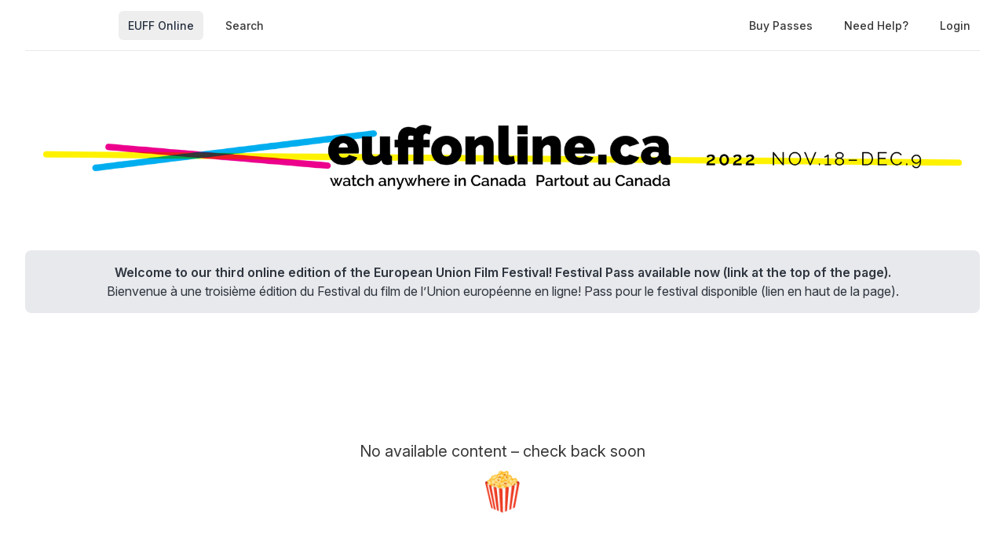

--- FILE ---
content_type: text/html; charset=utf-8
request_url: https://watch.oiaf2020.ca/euffonline
body_size: 19784
content:
<!DOCTYPE html><html lang="en"><head><link rel="stylesheet" href="https://rsms.me/inter/inter.css"/><link rel="stylesheet" href="https://cdn.bitmovin.com/player/web/8.81.0/bitmovinplayer-ui.css"/><script async="" src="https://www.googletagmanager.com/gtag/js?id=undefined"></script><script>
                window.dataLayer = window.dataLayer || [];
                function gtag(){dataLayer.push(arguments);}
                gtag('js', new Date());
                gtag('config', 'undefined');
              </script><script>
                (function(i,s,o,g,r,a,m){i['GoogleAnalyticsObject']=r;i[r]=i[r]||function(){
                (i[r].q=i[r].q||[]).push(arguments)},i[r].l=1*new Date();a=s.createElement(o),
                m=s.getElementsByTagName(o)[0];a.async=1;a.src=g;m.parentNode.insertBefore(a,m)
                })(window,document,'script','https://www.google-analytics.com/analytics.js','ga');
              </script><script>
                !function(f,b,e,v,n,t,s)
                {if(f.fbq)return;n=f.fbq=function(){n.callMethod?
                n.callMethod.apply(n,arguments):n.queue.push(arguments)};
                if(!f._fbq)f._fbq=n;n.push=n;n.loaded=!0;n.version='2.0';
                n.queue=[];t=b.createElement(e);t.async=!0;
                t.src=v;s=b.getElementsByTagName(e)[0];
                s.parentNode.insertBefore(t,s)}(window, document,'script',
                'https://connect.facebook.net/en_US/fbevents.js');
                fbq('init','648382377723787');fbq('trackSingle','648382377723787','PageView');
              </script><meta charSet="utf-8"/><meta name="facebook-domain-verification" content="jp5m3mhiu5bjfmyowyydqryqvy67l3"/><meta name="apple-mobile-web-app-title" content="European Union Film Festival 2022"/><meta name="viewport" content="width=device-width,minimum-scale=1,initial-scale=1,user-scalable=no"/><link rel="apple-touch-icon" sizes="180x180" href="https://eventive.imgix.net/app_icon.png?fm=png&amp;w=180"/><link rel="icon" type="image/png" sizes="32x32" href="https://eventive.imgix.net/app_icon.png?fm=png&amp;w=32"/><link rel="icon" type="image/png" sizes="16x16" href="https://eventive.imgix.net/app_icon.png?fm=png&amp;w=16"/><script src="https://js.stripe.com/v3/"></script><script defer="" src="https://www.gstatic.com/cv/js/sender/v1/cast_sender.js"></script><script defer="" src="https://src.litix.io/shakaplayer/4/shakaplayer-mux.js"></script><script type="text/javascript" src="https://cdn.jsdelivr.net/npm/bitmovin-player@8.100.0/bitmovinplayer.min.js" async=""></script><script type="text/javascript" src="https://cdn.jsdelivr.net/npm/bitmovin-player@8.100.0/bitmovinplayer-ui.js" async=""></script><script type="text/javascript" src="https://src.litix.io/bitmovin/5/bitmovin-mux.js" async=""></script><script type="text/javascript" src="https://cdn.bitmovin.com/analytics/web/2/bitmovinanalytics.min.js" async=""></script><script src="https://global.localizecdn.com/localize.js"></script><script>!function(a){if(!a.Localize){a.Localize={};for(var e=["translate","untranslate","phrase","initialize","translatePage","setLanguage","getLanguage","getSourceLanguage","detectLanguage","getAvailableLanguages","untranslatePage","bootstrap","prefetch","on","off","hideWidget","showWidget"],t=0;t<e.length;t++)a.Localize[e[t]]=function(){}}}(window);</script><script>Localize.initialize({ key: "gTiRu8NKt2Wn4", rememberLanguage: true, blockedClasses: ["no-translate","tenant-injected-html","Eventive__LanguageSwitcher__container"], blockedIds: ["__next-route-announcer__"] });</script><title>EUFF Online | EUFF Online 2022</title><meta name="next-head-count" content="18"/><link rel="preload" href="/_next/static/css/1f3279855788f60ea8d0.css" as="style"/><link rel="stylesheet" href="/_next/static/css/1f3279855788f60ea8d0.css" data-n-g=""/><noscript data-n-css=""></noscript><script defer="" nomodule="" src="/_next/static/chunks/polyfills-a40ef1678bae11e696dba45124eadd70.js"></script><script src="/_next/static/chunks/webpack-35a013b242144b0ec52c.js" defer=""></script><script src="/_next/static/chunks/framework-bb8160a97ca9c7af5646.js" defer=""></script><script src="/_next/static/chunks/main-337b6c9b63e2597c6860.js" defer=""></script><script src="/_next/static/chunks/pages/_app-4178303b25589e729874.js" defer=""></script><script src="/_next/static/chunks/6482-dc0cd4c7eba1832615e7.js" defer=""></script><script src="/_next/static/chunks/4631-a087915a69a1703005e1.js" defer=""></script><script src="/_next/static/chunks/1423-faca426ff5a0997bb964.js" defer=""></script><script src="/_next/static/chunks/pages/%5BfestivalId%5D-e95ca2c0ee5d49014804.js" defer=""></script><script src="/_next/static/-Dp1VUwNyLXraXMKkNFKW/_buildManifest.js" defer=""></script><script src="/_next/static/-Dp1VUwNyLXraXMKkNFKW/_ssgManifest.js" defer=""></script></head><body class="bg-gray-800 color-palette-white"><div id="__next"><div data-iframe-height=""><div class="bg-gray-800 pb-32"><nav class="bg-gray-800"><div class="max-w-7xl mx-auto lg:px-8"><div class="border-b border-gray-700"><div class="flex items-center justify-between h-16 px-4 lg:px-0"><div class="flex items-center"><div class="flex-shrink-0 text-center eventive__logo-container"><a class="font-bold text-lg text-white" href="/"><span><img class="eventive__logo-container__logo no-translate" src="https://eventive.imgix.net/evrt-978bf158-2ad9-49b5-aab7-d56bb1370cad.png?w=200" style="max-width:120px;max-height:37px" alt="EUFF Online 2022"/></span></a></div><div class="hidden lg:block"><div class="flex items-baseline ml-10"><a class="px-3 py-2 rounded-md text-sm font-medium text-white bg-gray-900 focus:outline-none focus:text-white focus:bg-gray-700 no-translate" href="/euffonline">EUFF Online</a><a class="px-3 py-2 rounded-md text-sm font-medium text-gray-300 hover:text-white hover:bg-gray-700 focus:outline-none focus:text-white focus:bg-gray-700 no-translate ml-4" href="/euffonline/search">Search</a></div></div></div><div class="hidden lg:block"><div class="ml-4 flex items-center lg:ml-6"><a href="https://www.euffonline.ca/passes/buy" class="px-3 py-2 rounded-md text-sm font-medium no-translate text-gray-300 hover:text-white hover:bg-gray-700 focus:outline-none focus:text-white focus:bg-gray-700">Buy Passes</a><a class="text-gray-300 hover:text-white hover:bg-gray-700 focus:outline-none focus:text-white focus:bg-gray-700 ml-4 px-3 py-2 rounded-md text-sm font-medium capitalize" href="/help">Need help?</a><button class="pointer ml-4 px-3 py-2 rounded-md text-sm font-medium text-gray-300 hover:text-white hover:bg-gray-700 focus:outline-none focus:text-white focus:bg-gray-700">Login</button></div></div><div class="-mr-2 flex lg:hidden"><button class="inline-flex items-center justify-center p-2 rounded-md text-gray-400 hover:text-white hover:bg-gray-700 focus:outline-none focus:bg-gray-700 focus:text-white"><svg class="h-6 w-6" stroke="currentColor" fill="none" viewBox="0 0 24 24"><path class="inline-flex" stroke-linecap="round" stroke-linejoin="round" stroke-width="2" d="M4 6h16M4 12h16M4 18h16"></path><path class="hidden" stroke-linecap="round" stroke-linejoin="round" stroke-width="2" d="M6 18L18 6M6 6l12 12"></path></svg></button></div></div></div></div><div class="hidden border-b border-gray-700 lg:hidden"><div class="px-2 py-3 sm:px-3"><a class="block px-3 py-2 rounded-md text-base font-medium text-white bg-gray-900 focus:outline-none focus:text-white focus:bg-gray-700 no-translate" href="/euffonline">EUFF Online</a><a class="block px-3 py-2 rounded-md text-base font-medium text-gray-300 hover:text-white hover:bg-gray-700 focus:outline-none focus:text-white focus:bg-gray-700 no-translate mt-1" href="/euffonline/search">Search</a><a href="https://www.euffonline.ca/passes/buy" class="no-translate mt-1 block px-3 py-2 rounded-md text-base font-medium text-gray-300 hover:text-white hover:bg-gray-700 focus:outline-none focus:text-white focus:bg-gray-700">Buy Passes</a></div><div class="pt-4 pb-3 border-t border-gray-700"><div class="px-2 -mt-1"><a class="block cursor-pointer px-3 py-2 rounded-md text-base font-medium text-gray-400 hover:text-white hover:bg-gray-700 focus:outline-none focus:text-white focus:bg-gray-700" href="/help">Help</a><a class="block cursor-pointer px-3 py-2 rounded-md text-base font-medium text-gray-400 hover:text-white hover:bg-gray-700 focus:outline-none focus:text-white focus:bg-gray-700">Login</a></div></div></div></nav><header class="py-10"><div class="max-w-7xl mx-auto px-4 sm:px-6 lg:px-8"><h2 class="text-3xl leading-9 font-bold text-white no-translate"><img src="https://static-a.eventive.org/b1300e0a1fab27077c6ec382874a3050.png" alt="EUFF Online 2022" class=""/></h2></div></header></div><main class="-mt-32"><div class="max-w-7xl mx-auto pb-12 px-4 sm:px-6 lg:px-8" style="min-height:65vh"><div><div class="text-gray-100 text-center bg-gray-700 p-4 rounded-lg mb-8"><div class="font-semibold no-translate">Welcome to our third online edition of the European Union Film Festival! Festival Pass available now (link at the top of the page).</div><div class="no-translate">Bienvenue à une troisième édition du Festival du film de l’Union européenne en ligne! Pass pour le festival disponible (lien en haut de la page).</div></div><div class="flex flex-col justify-center items-center" style="min-height:50vh"><div class="text-center text-xl text-gray-300">No available content – check back soon</div><div class="text-5xl">🍿</div></div></div></div></main><div class="max-w-7xl mx-auto py-6 px-4 sm:px-6 lg:px-8"><img src="https://static-a.eventive.org/2461ee61247d51690c8dfac602d402d3.jpeg" class="w-full"/></div><footer class="pt-6 pb-12"><div class="text-center text-gray-200 text-sm"><a href="https://eventive.org" target="_blank">Powered by Eventive</a></div><div class="mt-1 text-center text-gray-300 text-xs"><a class="hover:underline" href="/help">Help</a> <!-- -->·<!-- --> <a class="hover:underline" href="https://eventive.org/terms/" target="_blank">Terms</a> <!-- -->·<!-- --> <a class="hover:underline" href="https://eventive.org/privacy/" target="_blank">Privacy</a> <!-- -->·<!-- --> <a class="hover:underline" href="https://status.eventive.org/" target="_blank">System Status</a></div></footer></div><div id="_rht_toaster" style="position:fixed;z-index:9999;top:16px;left:16px;right:16px;bottom:16px;pointer-events:none"></div></div><script id="__NEXT_DATA__" type="application/json">{"props":{"pageProps":{"initialData":{"sections":[]},"initialTenant":{"tenant":"euffonline","endpoint":"https://api.eventive.org/","display_name":"European Union Film Festival 2022","display_short_name":"EUFF Online 2022","display_name_article":"a","display_timezone":"America/Toronto","banner_image":"https://static-a.eventive.org/24023e6ec31b2888dbcccbb336a5e8ed.png","logo_image":"https://static-a.eventive.org/564b7863d6cef070c283b43da1a37300.png","display_pass":"pass","display_passes":"passes","passes_url_pathname":"passes","display_membership":"membership","display_memberships":"memberships","memberships_url_pathname":"memberships","display_schedule":"schedule","display_film_guide":"film guide","palette":{"primary1Color":"#00b0f0","accent1Color":"#275296"},"invert_colors":false,"invert_colors_alt":false,"urls_use_slugs":true,"additional_routes":[{"path":"help","display_name":"Help \u0026 Troubleshooting","hide_in_menu":false,"content":{"__html":"\u003cp class=\"ql-align-center\"\u003e\u003ca href=\"https://www.euffonline.ca/aide\" rel=\"noopener noreferrer\" target=\"_blank\" class=\"ql-size-small\" style=\"color: rgb(255, 69, 239); background-color: transparent;\"\u003e\u003cstrong\u003eCliquez ici\u003c/strong\u003e\u003c/a\u003e\u003cstrong class=\"ql-size-small\"\u003e pour la version française de cette page.\u003c/strong\u003e\u003c/p\u003e\u003cp\u003e\u0026nbsp;\u003c/p\u003e\u003cp\u003e\u003cstrong class=\"ql-size-huge\"\u003eHow to Attend EUFF Online\u003c/strong\u003e\u003c/p\u003e\u003cp class=\"ql-align-center\"\u003e\u003cbr\u003e\u003c/p\u003e\u003cp\u003e21 films in this year’s EUFF will be available to watch Canada-wide on the \u003ca href=\"https://watch.eventive.org/euffonline\" rel=\"noopener noreferrer\" target=\"_blank\" style=\"color: rgb(255, 69, 239); background-color: transparent;\"\u003e\u003cstrong\u003eEventive Platform\u003c/strong\u003e\u003c/a\u003e. Each film will only be watchable On Demand for a restricted period of time, so make sure to check the schedule so you don’t miss anything.\u003c/p\u003e\u003cp\u003e\u003cbr\u003e\u003c/p\u003e\u003cp\u003eEventive’s streaming platform works on most Windows and Mac computers, as well as most Android and iOS devices. There are also a number of ways you can watch on your TV. You can find more information in the \"How to Watch on Your TV\" section.\u003c/p\u003e\u003cp\u003e\u003cbr\u003e\u003c/p\u003e\u003cp\u003e\u0026nbsp;\u003c/p\u003e\u003cp\u003eMake sure your device will work on Eventive’s platform using their \u003ca href=\"https://watch.eventive.org/account/play/5f0368a74282a70029055ca8\" rel=\"noopener noreferrer\" target=\"_blank\" style=\"color: rgb(255, 69, 239); background-color: transparent;\"\u003e\u003cstrong\u003eDevice Compatibility Test\u003c/strong\u003e\u003c/a\u003e\u003c/p\u003e\u003cp\u003e\u003cbr\u003e\u003c/p\u003e\u003cp\u003e\u0026nbsp;\u003c/p\u003e\u003cp\u003e\u003cstrong class=\"ql-size-huge\" style=\"background-color: transparent;\"\u003eHow to Buy a Pass or Ticket\u003c/strong\u003e\u003c/p\u003e\u003cp\u003e\u003cbr\u003e\u003c/p\u003e\u003cp\u003eThe full EUFF Pass and the 5-Film Bundle can both be purchased from the \u003ca href=\"https://www.euffonline.ca/passes/buy\" rel=\"noopener noreferrer\" target=\"_blank\" style=\"color: rgb(255, 69, 239);\"\u003e\u003cstrong\u003ePasses page\u003c/strong\u003e\u003c/a\u003e.\u003c/p\u003e\u003cp\u003e\u003cbr\u003e\u003c/p\u003e\u003cp\u003eTickets can be purchased from the \u003ca href=\"https://www.euffonline.ca/schedule\" rel=\"noopener noreferrer\" target=\"_blank\" style=\"color: rgb(255, 69, 239);\"\u003e\u003cstrong\u003eSchedule page\u003c/strong\u003e\u003c/a\u003e or from the individual film listings in the \u003ca href=\"https://www.euffonline.ca/films\" rel=\"noopener noreferrer\" target=\"_blank\" style=\"color: rgb(255, 69, 239); background-color: transparent;\"\u003e\u003cstrong\u003eFilm Guide\u003c/strong\u003e\u003c/a\u003e\u003c/p\u003e\u003cp\u003e\u003cbr\u003e\u003c/p\u003e\u003cp\u003eIf you don’t already have an account with Eventive, you will be prompted to create one when you buy your pass or your first ticket. You will also use this account to access the \u003ca href=\"https://watch.eventive.org/euffonline\" rel=\"noopener noreferrer\" target=\"_blank\" style=\"color: rgb(255, 69, 239); background-color: transparent;\"\u003e\u003cstrong\u003eWatch\u003c/strong\u003e\u003c/a\u003e page.\u003c/p\u003e\u003cp\u003e\u003cbr\u003e\u003c/p\u003e\u003cp\u003e\u0026nbsp;\u003c/p\u003e\u003cp\u003e\u003cstrong class=\"ql-size-huge\"\u003eHow to Watch EUFF Online\u003c/strong\u003e\u003c/p\u003e\u003cp\u003e\u003cbr\u003e\u003c/p\u003e\u003cp\u003eHead to the \u003ca href=\"https://watch.eventive.org/euffonline\" rel=\"noopener noreferrer\" target=\"_blank\" style=\"color: rgb(255, 69, 239); background-color: transparent;\"\u003e\u003cstrong\u003eEUFF Online\u003c/strong\u003e\u003c/a\u003e Watch site and log in using the Eventive account you made when buying your pass or ticket.\u003c/p\u003e\u003cp\u003e\u003cbr\u003e\u003c/p\u003e\u003cp\u003eWhen you click on a film, you’ll be taken to its Screening page, where you can find more information on the film, including when it will be available to watch. If the film’s not available yet, you can click the “Pre-order” button and you’ll receive an email reminder when you’re able to watch.\u003c/p\u003e\u003cp\u003e\u003cbr\u003e\u003c/p\u003e\u003cp\u003eIf the film is available, all you have to do is click the “Unlock” button, and if you have a pass or already have a ticket then you’ll be able to click “Watch Now” to start the film. If you don’t have a pass or ticket, you’ll be able to purchase a ticket when you click “Unlock”. Anytime you pre-order or unlock a film, you’ll receive an email confirmation with the link in case you get lost.\u003c/p\u003e\u003cp\u003e\u003cbr\u003e\u003c/p\u003e\u003cp\u003eAll films will be presented in their original language, with English subtitles available where needed. Some films will also have French subtitles available.\u003c/p\u003e\u003cp\u003e\u003cbr\u003e\u003c/p\u003e\u003cp\u003e\u003cstrong style=\"color: rgb(0, 0, 0); background-color: rgb(255, 255, 0);\"\u003e\u003cu\u003eNOTE:\u003c/u\u003e\u003c/strong\u003e Particular films will have English subtitles burned-in (automatically part of the video), while others will have them available as Closed Captioning. Those films will have a label saying Closed Captioning is available, so to turn them on and/or to select a language (where available), click the “CC” button at the bottom right of the video window once the film is playing.\u003c/p\u003e\u003cp\u003e\u003cbr\u003e\u003c/p\u003e\u003cp\u003e\u0026nbsp;\u003c/p\u003e\u003cp\u003e\u003cstrong class=\"ql-size-huge\"\u003eHow to Watch on Your TV\u003c/strong\u003e\u003c/p\u003e\u003cp\u003e(Note: French instructions can be found \u003ca href=\"https://www.euffonline.ca/aide\" rel=\"noopener noreferrer\" target=\"_blank\" style=\"color: rgb(255, 69, 239);\"\u003e\u003cstrong\u003ehere\u003c/strong\u003e\u003c/a\u003e)\u003c/p\u003e\u003cp\u003e\u0026nbsp;\u003c/p\u003e\u003cp\u003e\u003cstrong class=\"ql-size-large\" style=\"background-color: transparent;\"\u003eUsing AirPlay or Chromecast\u003c/strong\u003e\u003c/p\u003e\u003cp\u003e\u003cbr\u003e\u003c/p\u003e\u003cp\u003eIf you have an Apple TV, Chromecast (3rd gen or later), or a smart TV enabled with AirPlay or Chromecast, set your computer, mobile device or browser to “AirPlay” or “cast” to the TV device. Unlock the EUFF film you want to watch, then set your player window to full-screen using the icon at the lower right.\u003c/p\u003e\u003cp\u003e\u003cbr\u003e\u003c/p\u003e\u003cp\u003eWhile Chromecast will work on select Android devices, Chromecast on iOS devices are not compatible with the Eventive platform.\u003c/p\u003e\u003cp\u003e\u003cbr\u003e\u003c/p\u003e\u003cp\u003e\u003cstrong style=\"color: rgb(0, 0, 0); background-color: transparent;\"\u003e\u003cem\u003eImportant note:\u003c/em\u003e\u003c/strong\u003e\u003cem\u003e Due to content protection restrictions, the Screen Mirroring feature on Smart TVs and other devices cannot be used. Many browsers built into Smart TVs and other devices will NOT allow protected content to play.\u003c/em\u003e\u003c/p\u003e\u003cp\u003e\u003cbr\u003e\u003c/p\u003e\u003cp\u003e\u0026nbsp;\u003c/p\u003e\u003cp\u003e\u003cstrong class=\"ql-size-large\"\u003eUsing an HDMI cable\u003c/strong\u003e\u003c/p\u003e\u003cp\u003e\u003cbr\u003e\u003c/p\u003e\u003cp\u003e\u003cstrong\u003e\u003cem\u003eImportant note:\u003c/em\u003e\u003c/strong\u003e\u003cem\u003e Due to DRM protections, HDMI adaptors and other video dongles will not work for iPhone, iPads, or Android devices. These instructions will only work for connecting a laptop or desktop computer to your TV via HDMI.\u003c/em\u003e\u003c/p\u003e\u003cp\u003e\u003cbr\u003e\u003c/p\u003e\u003cp\u003eYou can directly connect a laptop or computer using an HDMI cable by doing the following:\u003c/p\u003e\u003cp\u003e\u003cbr\u003e\u003c/p\u003e\u003cul\u003e\u003cli\u003eConnect one end of the HDMI cable into an available HDMI port on the TV. Take note of the HDMI input number it is being connected to.\u003c/li\u003e\u003cli\u003ePlug the other end of the cable into your laptop’s HDMI out port\u003c/li\u003e\u003cli\u003eSet the TV to the HDMI Input port that the computer is connected to using the source or display button on your TV remote.\u003c/li\u003e\u003cli\u003eIf your computer’s display does not automatically appear on your television screen, you may need to have the computer manually detect the display.\u003c/li\u003e\u003cli\u003eWindows: Right-click on the desktop \u0026gt; Display Settings \u0026gt; Click Detect \u0026gt; Click the “Multiple displays” drop-down box and select “Duplicate these displays”) \u0026gt; Click Apply.\u003c/li\u003e\u003cli\u003eMac: Go to the Apple Menu \u0026gt; choose System Preferences \u0026gt; Choose the “Displays” panel \u0026gt; Hold down the “Option” key to show the “Detect Displays” button – note that it replaces the ‘Gather Windows’ button \u0026gt; Click on “Detect Displays” while holding down Option to use the function as intended.\u003c/li\u003e\u003c/ul\u003e\u003cp\u003e\u003cbr\u003e\u003c/p\u003e\u003cp\u003e\u0026nbsp;\u003c/p\u003e\u003cp\u003e\u003cstrong class=\"ql-size-large\"\u003eWatching On Demand using the Eventive TV app on AppleTV\u003c/strong\u003e\u003c/p\u003e\u003cp\u003e\u003cbr\u003e\u003c/p\u003e\u003cp\u003ePlease download the “Eventive TV” app from the Apple TV App Store (accessible via your TV). You must have at least a generation 4 Apple TV to access the App Store.\u003c/p\u003e\u003cp\u003e\u003cbr\u003e\u003c/p\u003e\u003cp\u003eWhen you open the app for the first time you’ll see an activation code. On another device, please navigate to \u003ca href=\"https://watch.eventive.org/tv\" rel=\"noopener noreferrer\" target=\"_blank\" style=\"color: rgb(255, 69, 239);\"\u003ewatch.eventive.org/tv\u003c/a\u003e, then login if necessary and use the code to connect your account. Now, select from the available channels on the Eventive Apple TV app to begin watching. All of your unlocked content will be available on the app. If a program has not already been unlocked, you’ll have to unlock it on another device such as a laptop or mobile device first.\u003c/p\u003e\u003cp\u003e\u003cbr\u003e\u003c/p\u003e\u003cp\u003eIf you ever need to re-activate the TV app, you can select TV app setup by hovering over the login ID circle at the upper right of the device screen.\u003c/p\u003e\u003cp\u003e\u003cbr\u003e\u003c/p\u003e\u003cp\u003e\u0026nbsp;\u003c/p\u003e\u003cp\u003e\u003cstrong class=\"ql-size-large\"\u003eWatching On Demand using the Eventive TV channel on Roku\u003c/strong\u003e\u003c/p\u003e\u003cp\u003e\u003cbr\u003e\u003c/p\u003e\u003cp\u003eSearch for “Eventive TV” in the Roku Channel Store on your Roku. You can also add the Eventive TV app to your Roku via the Roku website by clicking \u003ca href=\"https://channelstore.roku.com/en-ca/details/587605/eventive-tv\" rel=\"noopener noreferrer\" target=\"_blank\" style=\"color: rgb(255, 69, 239);\"\u003e\u003cstrong\u003ehere\u003c/strong\u003e\u003c/a\u003e.\u003c/p\u003e\u003cp\u003e\u003cbr\u003e\u003c/p\u003e\u003cp\u003eOnce you have installed the app, open it and follow the instructions to login. All of your unlocked content will be available on the app. If a program has not already been unlocked, you’ll have to unlock it on another device such as a laptop or mobile device first.\u003c/p\u003e\u003cp\u003e\u003cbr\u003e\u003c/p\u003e\u003cp\u003e\u003cstrong class=\"ql-size-large\"\u003eWatching On Demand using the Eventive TV app on Fire TV or Firestick\u003c/strong\u003e\u003c/p\u003e\u003cp\u003e\u003cbr\u003e\u003c/p\u003e\u003cp\u003eOpen your Firestick or Fire TV app and navigate to the magnifying glass icon to search. Enter EVENTIVE TV in the search field and select EVENTIVE TV when it appears, next press the down button on your remote to navigate to “Apps and Games” where you will find the EVENTIVE TV app. You can also add the Eventive TV app to your Amazon Fire TV via the Amazon website by \u003ca href=\"https://www.amazon.com/Eventive-LLC-TV/dp/B08WPPMSCL/ref=sr_1_1?dchild=1\u0026amp;keywords=eventive+tv\u0026amp;qid=1614035090\u0026amp;sr=8-1\" rel=\"noopener noreferrer\" target=\"_blank\" style=\"color: rgb(255, 69, 239);\"\u003e\u003cstrong\u003eclicking here\u003c/strong\u003e\u003c/a\u003e.\u003c/p\u003e\u003cp\u003e\u003cbr\u003e\u003c/p\u003e\u003cp\u003eSelect the app and install on your device. Once installed you will then see a 6 character code you will enter into your account settings at \u003ca href=\"http://watch.eventive.org/tv\" rel=\"noopener noreferrer\" target=\"_blank\" style=\"color: rgb(255, 69, 239);\"\u003e\u003cstrong\u003ewatch.eventive.org/tv\u003c/strong\u003e\u003c/a\u003e\u003c/p\u003e\u003cp\u003e\u003cbr\u003e\u003c/p\u003e\u003cp\u003eOnce you have entered the code your Fire TV will show all of the content you have unlocked for viewing via another device such as a laptop or mobile device.\u003c/p\u003e\u003cp\u003e\u003cbr\u003e\u003c/p\u003e\u003cp\u003e\u0026nbsp;\u003c/p\u003e\u003cp\u003e\u003cstrong class=\"ql-size-huge\" style=\"color: rgb(0, 0, 0); background-color: transparent;\"\u003eTroubleshooting\u003c/strong\u003e\u003c/p\u003e\u003cp\u003e\u003cbr\u003e\u003c/p\u003e\u003cp\u003eYou can check Eventive's system requirements \u003ca href=\"https://watch.eventive.org/help\" rel=\"noopener noreferrer\" target=\"_blank\" style=\"color: rgb(255, 69, 239);\"\u003e\u003cstrong\u003ehere\u003c/strong\u003e\u003c/a\u003e\u003cstrong\u003e.\u003c/strong\u003e\u003c/p\u003e\u003cp\u003e\u003cbr\u003e\u003c/p\u003e\u003cp\u003e\u003cstrong\u003eIf you’re having problems with the Watch site, or figuring out how to watch on your device\u003c/strong\u003e, check \u003ca href=\"https://watch.eventive.org/help\" rel=\"noopener noreferrer\" target=\"_blank\" style=\"color: rgb(255, 69, 239);\"\u003e\u003cstrong\u003eEventive's Help page\u003c/strong\u003e\u003c/a\u003e, which has troubleshooting instructions available in English, French, and Spanish. You can also start a live chat with their support team on that page.\u003c/p\u003e\u003cp\u003e\u003cbr\u003e\u003c/p\u003e\u003cp\u003e\u003cstrong\u003eFor questions about tickets, passes, orders, accounts, or screenings\u003c/strong\u003e, you can contact EUFF customer service via \u003ca href=\"mailto:info@euffonline.ca\" rel=\"noopener noreferrer\" target=\"_blank\" style=\"color: rgb(255, 69, 239);\"\u003e\u003cstrong\u003eemail\u003c/strong\u003e\u003c/a\u003e .\u003c/p\u003e"},"hide_title":false},{"path":"aide","display_name":"Aide et Dépannage","content":{"__html":"\u003cp class=\"ql-align-center\"\u003e\u003ca href=\"https://www.euffonline.ca/help\" rel=\"noopener noreferrer\" target=\"_blank\" class=\"ql-size-small\" style=\"color: rgb(255, 69, 239); background-color: transparent;\"\u003e\u003cstrong\u003eClick here\u003c/strong\u003e\u003c/a\u003e\u003cstrong class=\"ql-size-small\"\u003e for the English version of this page.\u003c/strong\u003e\u003c/p\u003e\u003cp\u003e\u0026nbsp;\u003c/p\u003e\u003cp\u003e\u003cstrong class=\"ql-size-huge\"\u003eComment assister au FFUE en ligne\u003c/strong\u003e\u003c/p\u003e\u003cp class=\"ql-align-center\"\u003e\u003cbr\u003e\u003c/p\u003e\u003cp\u003e21 films du FFUE de cette année pourront être visionnés à travers le Canada via la \u003ca href=\"https://watch.eventive.org/euff2021\" rel=\"noopener noreferrer\" target=\"_blank\" style=\"color: rgb(255, 69, 239); background-color: transparent;\"\u003e\u003cstrong\u003eplateforme Eventive.\u003c/strong\u003e\u003c/a\u003e. Chaque film ne pourra être visionné que sur demande pendant une période restreinte — il faut donc s’assurer de bien consulter l’\u003ca href=\"https://www.euffonline.ca/schedule\" rel=\"noopener noreferrer\" target=\"_blank\" style=\"color: rgb(255, 69, 239); background-color: transparent;\"\u003e\u003cstrong\u003ehoraire\u003c/strong\u003e\u003c/a\u003e afin de ne rien manquer.\u003c/p\u003e\u003cp\u003e\u003cbr\u003e\u003c/p\u003e\u003cp\u003eLa plateforme de diffusion Eventive est compatible avec la plupart des ordinateurs Windows et Mac, ainsi que la plupart des appareils Android et iOS. Il y a aussi quelques moyens de regarder les films sur votre téléviseur. Vous trouverez de plus amples renseignements dans la section « Comment lire le film sur mon téléviseur? ».\u003c/p\u003e\u003cp\u003e\u003cbr\u003e\u003c/p\u003e\u003cp\u003e\u0026nbsp;\u003c/p\u003e\u003cp\u003eD’abord, \u003ca href=\"https://watch.eventive.org/account/play/5f0368a74282a70029055ca8\" rel=\"noopener noreferrer\" target=\"_blank\" style=\"color: rgb(255, 69, 239); background-color: transparent;\"\u003e\u003cstrong\u003etestez la compatibilité de votre appareil\u003c/strong\u003e\u003c/a\u003e avec la plateforme Eventive.\u003c/p\u003e\u003cp\u003e\u003cbr\u003e\u003c/p\u003e\u003cp\u003e\u0026nbsp;\u003c/p\u003e\u003cp\u003e\u003cstrong class=\"ql-size-huge\" style=\"background-color: transparent;\"\u003eComment acheter un laissez-passer ou un billet\u003c/strong\u003e\u003c/p\u003e\u003cp\u003e\u003cbr\u003e\u003c/p\u003e\u003cp\u003eLe laissez-passer pour le FFUE en entier, ainsi qu’un ensemble de 5 films peuvent tous les deux être achetés sur la \u003ca href=\"https://www.euffonline.ca/passes/buy\" rel=\"noopener noreferrer\" target=\"_blank\" style=\"color: rgb(255, 69, 239);\"\u003e\u003cstrong\u003epage des laissez-passer\u003c/strong\u003e\u003c/a\u003e sur euffonline.ca.\u003c/p\u003e\u003cp\u003e\u003cbr\u003e\u003c/p\u003e\u003cp\u003eLes billets peuvent être achetés à partir de la liste des films individuels dans le \u003ca href=\"https://watch.eventive.org/euff2021\" rel=\"noopener noreferrer\" target=\"_blank\" style=\"color: rgb(255, 69, 239);\"\u003e\u003cstrong\u003eguide des films\u003c/strong\u003e\u003c/a\u003e ou l'\u003ca href=\"https://www.euffonline.ca/schedule\" rel=\"noopener noreferrer\" target=\"_blank\" style=\"color: rgb(255, 69, 239); background-color: transparent;\"\u003e\u003cstrong\u003ehoraire\u003c/strong\u003e\u003c/a\u003e.\u003c/p\u003e\u003cp\u003e\u003cbr\u003e\u003c/p\u003e\u003cp\u003eSi vous n’avez pas déjà un compte Eventive, vous serez invité à en créer un lorsque vous achèterez votre laissez-passer ou votre premier billet. Vous vous servirez aussi de ce compte pour accéder à la page Watch.\u003c/p\u003e\u003cp\u003e\u003cbr\u003e\u003c/p\u003e\u003cp\u003e\u0026nbsp;\u003c/p\u003e\u003cp\u003e\u003cstrong class=\"ql-size-huge\"\u003eComment regarder le FFUE en ligne\u003c/strong\u003e\u003c/p\u003e\u003cp\u003e\u003cbr\u003e\u003c/p\u003e\u003cp\u003eRendez-vous sur la page \u003ca href=\"https://watch.eventive.org/euff2021\" rel=\"noopener noreferrer\" target=\"_blank\" style=\"color: rgb(255, 69, 239); background-color: transparent;\"\u003e\u003cstrong\u003eWatch EUFF Online\u003c/strong\u003e\u003c/a\u003e et enregistrez-vous en utilisant le compte Eventive que vous avez créé lorsque vous avez acheté votre laissez-passer ou votre billet.\u003c/p\u003e\u003cp\u003e\u003cbr\u003e\u003c/p\u003e\u003cp\u003eLorsque vous cliquez sur un film, vous serez emmené à la page Screening, où vous trouverez plus de renseignements sur le film, y compris la période durant laquelle il pourra être visionné. Si le film n’est pas encore accessible, vous pourrez cliquer sur le bouton « Pre-order » et vous recevrez un rappel par courriel lorsque vous pourrez le visionner.\u003c/p\u003e\u003cp\u003e\u003cbr\u003e\u003c/p\u003e\u003cp\u003eSi le film est accessible, tout ce que vous avez à faire, c’est de cliquer sur le bouton « Unlock », et si vous avez un laissez-passer ou que vous possédez déjà un billet, vous pourrez cliquer sur « Watch Now » pour commencer le film. Si vous n’avez pas de laissez-passer ou de billet, vous pourrez acheter un billet en cliquant sur « Unlock ». Chaque fois que vous réservez ou déverrouillez un film, vous recevrez une confirmation par courriel avec le lien au cas où vous vous perdez.\u003c/p\u003e\u003cp\u003e\u003cbr\u003e\u003c/p\u003e\u003cp\u003eTous les films seront présentés dans leur langue d’origine, avec des sous-titres en anglais lorsque nécessaire. Certains films ont aussi des sous-titres en français.\u003c/p\u003e\u003cp\u003e\u003cbr\u003e\u003c/p\u003e\u003cp\u003e\u003cstrong style=\"color: rgb(0, 0, 0); background-color: rgb(255, 255, 0);\"\u003e\u003cu\u003eNOTE:\u003c/u\u003e\u003c/strong\u003e Certains films auront des sous-titres en anglais incrustés (qui font partie de la vidéo), alors que d’autres les offriront en sous-titrage codé. Ces films auront une étiquette précisant l’option de sous-titrage codé. Afin de l’activer et/ou de choisir une langue (lorsque disponible), cliquez sur le bouton « CC » en bas à droite de la fenêtre de la vidéo lorsque le film jouera.\u003c/p\u003e\u003cp\u003e\u003cbr\u003e\u003c/p\u003e\u003cp\u003e\u0026nbsp;\u003c/p\u003e\u003cp\u003e\u003cstrong class=\"ql-size-huge\"\u003eComment lire le film sur mon téléviseur?\u003c/strong\u003e\u003c/p\u003e\u003cp\u003e\u0026nbsp;\u003c/p\u003e\u003cp\u003e\u003cstrong class=\"ql-size-large\"\u003eApple TV, AirPlay ou Chromecast\u003c/strong\u003e\u003c/p\u003e\u003cp\u003e\u003cbr\u003e\u003c/p\u003e\u003cp\u003eSi vous possédez une Apple TV, un Chromecast (3e génération ou version ultérieure) ou un téléviseur intelligent compatible avec AirPlay ou Chromecast, réglez votre ordinateur, appareil mobile ou navigateur sur «AirPlay» ou «diffuser» sur le téléviseur. Déverrouillez le programme sur Eventive Virtual, puis réglez la fenêtre de votre lecteur en plein écran à l'aide de l'icône en bas à droite.\u003c/p\u003e\u003cp\u003e\u003cbr\u003e\u003c/p\u003e\u003cp\u003eConsultez nos instructions détaillées pour nos applications Apple TV et Roku dédiées ci-dessous.\u003c/p\u003e\u003cp\u003e\u003cbr\u003e\u003c/p\u003e\u003cp\u003eChromecast fonctionnera sur certains appareils Android, voir les instructions ci-dessus. Chromecast sur les appareils iOS n'est pas compatible avec la plate-forme Eventive.\u003c/p\u003e\u003cp\u003e\u003cbr\u003e\u003c/p\u003e\u003cp\u003e\u003cstrong\u003e\u003cem\u003eRemarque importante:\u003c/em\u003e\u003c/strong\u003e\u003cem\u003e en raison des restrictions de protection du contenu, la fonction Screen Mirroring sur les Smart TV et autres appareils ne peut pas être utilisée. De nombreux navigateurs intégrés aux téléviseurs intelligents et à d'autres appareils ne permettent PAS la lecture de contenu protégé.\u003c/em\u003e\u003c/p\u003e\u003cp\u003e\u003cbr\u003e\u003c/p\u003e\u003cp\u003e\u0026nbsp;\u003c/p\u003e\u003cp\u003e\u003cstrong class=\"ql-size-large\"\u003eUn câble HDMI\u003c/strong\u003e\u003c/p\u003e\u003cp\u003e\u003cbr\u003e\u003c/p\u003e\u003cp\u003e\u003cstrong\u003e\u003cem\u003eRemarque importante:\u003c/em\u003e\u003c/strong\u003e\u003cem\u003e en raison des proctections DRM, les dongles HDMI ou autres ne peuvent pas être connectés aux appareils iPhone, iPad, ou Android. Ces instructions fonctionneron seulement pour connecter un ordinateur de bureau ou portable à votre téléviseur à l'aide d'un câble HDMI.\u003c/em\u003e\u003c/p\u003e\u003cp\u003e\u003cbr\u003e\u003c/p\u003e\u003cp\u003eVous pouvez également connecter directement un ordinateur portable ou un ordinateur à l'aide d'un câble HDMI en procédant comme suit:\u003c/p\u003e\u003cp\u003e\u003cbr\u003e\u003c/p\u003e\u003cul\u003e\u003cli\u003eAssurez-vous que votre ordinateur est suffisamment proche de votre téléviseur pour que le câble HDMI puisse les relier en toute sécurité.\u003c/li\u003e\u003cli\u003eConnectez une extrémité du câble HDMI à un port HDMI disponible sur le téléviseur.Prenez note du numéro d'entrée HDMI auquel elle est connectée.\u003c/li\u003e\u003cli\u003eBranchez l'autre extrémité du câble dans le port de sortie HDMI de votre ordinateur portable\u003c/li\u003e\u003cli\u003eRéglez le téléviseur sur le port d'entrée HDMI auquel l'ordinateur est connecté à l'aide de la touche source ou d'affichage de la télécommande de votre téléviseur.\u003c/li\u003e\u003cli\u003eSi l'affichage de votre ordinateur n'apparaît pas automatiquement sur votre écran de télévision, vous devrez peut-être demander à l'ordinateur de détecter manuellement l'affichage.\u003c/li\u003e\u003cli\u003eWindows: cliquez avec le bouton droit sur le bureau \"Paramètres d'affichage\" \u0026gt; Cliquez sur \"Détecter\" \u0026gt; Cliquez sur la liste déroulante \"Plusieurs affichages\" et sélectionnez \"Dupliquer ces affichages\" \u0026gt; Cliquez sur Appliquer.\u003c/li\u003e\u003cli\u003eMac: Allez dans le menu Pomme \u0026gt; Choisissez Préférences Système \u0026gt; Choisissez le panneau «Écrans» \u0026gt; Maintenez la touche «Option» pour afficher le bouton «Détecter les affichages» - notez qu'il remplace le bouton «Rassembler Windows» \u0026gt; Cliquez sur «Détecter Affiche» tout en maintenant la touche Option enfoncée pour utiliser la fonction comme prévu.\u003c/li\u003e\u003c/ul\u003e\u003cp\u003e\u003cbr\u003e\u003c/p\u003e\u003cp\u003e\u0026nbsp;\u003c/p\u003e\u003cp\u003e\u003cstrong class=\"ql-size-large\"\u003eL’application Eventive TV sur l’appareil d’Apple TV\u003c/strong\u003e\u003c/p\u003e\u003cp\u003e\u003cbr\u003e\u003c/p\u003e\u003cp\u003eVeuillez télécharger l'application «Eventive TV» sur l'App Store d'Apple TV (accessible via votre téléviseur). Vous devez disposer d'au moins une Apple TV de génération 4 pour accéder à l'App Store.\u003c/p\u003e\u003cp\u003e\u003cbr\u003e\u003c/p\u003e\u003cp\u003eLorsque vous ouvrez l'application pour la première fois, vous verrez un code d'activation. Sur un autre appareil, accédez à \u003ca href=\"https://watch.eventive.org/tv\" rel=\"noopener noreferrer\" target=\"_blank\" style=\"color: rgb(255, 69, 239);\"\u003e\u003cstrong\u003ewatch.eventive.org/tv\u003c/strong\u003e\u003c/a\u003e, puis connectez-vous si nécessaire et utilisez le code pour connecter votre compte. Maintenant, sélectionnez parmi les chaînes disponibles sur l'application Eventive Apple TV pour commencer à regarder. Tout votre contenu déverrouillé sera disponible sur l'application. Si un programme n'a pas déjà été déverrouillé, vous devrez d'abord le déverrouiller sur un autre appareil tel qu'un ordinateur portable ou un appareil mobile.\u003c/p\u003e\u003cp\u003e\u003cbr\u003e\u003c/p\u003e\u003cp\u003eSi jamais vous avez besoin de réactiver l'application TV, vous pouvez sélectionner la configuration de l'application TV en survolant le cercle d'identification de connexion en haut à droite de l'écran de l'appareil.\u003c/p\u003e\u003cp\u003e\u003cbr\u003e\u003c/p\u003e\u003cp\u003e\u0026nbsp;\u003c/p\u003e\u003cp\u003e\u003cstrong class=\"ql-size-large\"\u003eLa chaîne Eventive TV sur Roku\u003c/strong\u003e\u003c/p\u003e\u003cp\u003e\u003cbr\u003e\u003c/p\u003e\u003cp\u003eRecherchez «Eventive TV» dans le Roku Channel Store sur votre Roku. Vous pouvez également ajouter l'application Eventive TV à votre Roku via le site Web de Roku en cliquant \u003ca href=\"https://channelstore.roku.com/en-ca/details/587605/eventive-tv\" rel=\"noopener noreferrer\" target=\"_blank\" style=\"color: rgb(255, 69, 239);\"\u003e\u003cstrong\u003eici\u003c/strong\u003e\u003c/a\u003e.\u003c/p\u003e\u003cp\u003e\u003cbr\u003e\u003c/p\u003e\u003cp\u003eUne fois que vous avez installé l'application, ouvrez-la et suivez les instructions pour vous connecter. Tout votre contenu déverrouillé sera disponible sur l'application. Si un programme n'a pas déjà été déverrouillé, vous devrez d'abord le déverrouiller sur un autre appareil tel qu'un ordinateur portable ou un appareil mobile.\u003c/p\u003e\u003cp\u003e\u003cbr\u003e\u003c/p\u003e\u003cp\u003e\u003cstrong class=\"ql-size-large\"\u003eComment accéder à l'application Eventive TV sur Fire TV ou Firestick?\u003c/strong\u003e\u003c/p\u003e\u003cp\u003e\u003cbr\u003e\u003c/p\u003e\u003cp\u003eOuvrez votre application Firestick ou Fire TV et accédez à l'icône de la loupe pour effectuer une recherche. Entrez EVENTIVE TV dans le champ de recherche et sélectionnez EVENTIVE TV lorsqu'il apparaît, puis appuyez sur le bouton bas de votre télécommande pour accéder à «Applications et jeux» où vous trouverez l'application EVENTIVE TV. Vous pouvez également ajouter l'application Eventive TV à votre Amazon Fire TV via le site Web d'Amazon \u003ca href=\"https://www.amazon.com/Eventive-LLC-TV/dp/B08WPPMSCL/ref=sr_1_1?dchild=1\u0026amp;keywords=eventive+tv\u0026amp;qid=1614035090\u0026amp;sr=8-1\" rel=\"noopener noreferrer\" target=\"_blank\" style=\"color: rgb(255, 69, 239);\"\u003e\u003cstrong\u003een cliquant ici\u003c/strong\u003e.\u003c/a\u003e\u003c/p\u003e\u003cp\u003e\u003cbr\u003e\u003c/p\u003e\u003cp\u003eSélectionnez l'application et installez-la sur votre appareil. Une fois installé, vous verrez alors un code à 6 caractères que vous entrerez dans les paramètres de votre compte sur \u003ca href=\"http://watch.eventive.org/tv\" rel=\"noopener noreferrer\" target=\"_blank\" style=\"color: rgb(255, 69, 239);\"\u003e\u003cstrong\u003ewatch.eventive.org/tv\u003c/strong\u003e\u003c/a\u003e\u003c/p\u003e\u003cp\u003e\u003cbr\u003e\u003c/p\u003e\u003cp\u003eUne fois que vous avez entré le code, votre Fire TV affichera tout le contenu que vous avez déverrouillé pour une visualisation via un autre appareil tel qu'un ordinateur portable ou un appareil mobile.\u003c/p\u003e\u003cp\u003e\u003cbr\u003e\u003c/p\u003e\u003cp\u003e\u0026nbsp;\u003c/p\u003e\u003cp\u003e\u003cstrong class=\"ql-size-huge\" style=\"color: rgb(0, 0, 0); background-color: transparent;\"\u003eDépannage\u003c/strong\u003e\u003c/p\u003e\u003cp\u003e\u003cbr\u003e\u003c/p\u003e\u003cp\u003eVous pouvez consulter les exigences du système Eventive \u003ca href=\"https://watch.eventive.org/help\" rel=\"noopener noreferrer\" target=\"_blank\" style=\"color: rgb(255, 69, 239);\"\u003e\u003cstrong\u003eici\u003c/strong\u003e\u003c/a\u003e\u003cstrong\u003e.\u003c/strong\u003e\u003c/p\u003e\u003cp\u003e\u003cbr\u003e\u003c/p\u003e\u003cp\u003eSi vous avez des problèmes sur la page Watch, consultez la \u003ca href=\"https://watch.eventive.org/help\" rel=\"noopener noreferrer\" target=\"_blank\" style=\"color: rgb(255, 69, 239);\"\u003e\u003cstrong\u003epage d’aide d’Eventive\u003c/strong\u003e\u003c/a\u003e\u003cstrong\u003e, \u003c/strong\u003equi offre des instructions de dépannage en français, en anglais et en espagnol. Vous pouvez aussi sur cette page lancer l’assistance par chat en direct avec leur équipe.\u003c/p\u003e\u003cp\u003e\u003cbr\u003e\u003c/p\u003e\u003cp\u003eVous pouvez également communiquer avec le FFUE via \u003ca href=\"mailto:info@euffonline.ca\" rel=\"noopener noreferrer\" target=\"_blank\" style=\"color: rgb(255, 69, 239);\"\u003e\u003cstrong\u003ecourriel\u003c/strong\u003e\u003c/a\u003e.\u003c/p\u003e"},"hide_in_menu":false},{"path":"sponsors","display_name":"Sponsors","show_table":false,"hide_in_menu":false,"hide_title":true,"content":{"__html":"\u003cp class=\"ql-align-center\"\u003e\u003cstrong class=\"ql-size-huge\"\u003eThank you to our sponsors and partners!\u003c/strong\u003e\u003c/p\u003e\u003cp class=\"ql-align-center\"\u003e\u0026nbsp;\u003c/p\u003e\u003cp class=\"ql-align-center\"\u003e\u003cstrong class=\"ql-size-huge\" style=\"color: rgb(136, 136, 136);\"\u003e\u003cem\u003eMerci à nos commanditaires et nos partenaires!\u003c/em\u003e\u003c/strong\u003e\u003c/p\u003e\u003cp class=\"ql-align-center\"\u003e\u0026nbsp;\u003c/p\u003e\u003cp class=\"ql-align-center\"\u003e\u003ca href=\"https://www.charmingtasteofeurope.eu/en/\" rel=\"noopener noreferrer\" target=\"_blank\"\u003e\u003cimg src=\"https://storage.googleapis.com/eventive-static/740f527df37c4d65ec5f361ecee93df4.png\" width=\"172\"\u003e\u003c/a\u003e\u0026nbsp;\u003cspan style=\"color: rgb(255, 255, 255);\"\u003e_______\u003c/span\u003e\u003c/p\u003e\u003cp class=\"ql-align-center\"\u003e\u0026nbsp;\u003c/p\u003e\u003cp class=\"ql-align-center\"\u003e\u0026nbsp;\u0026nbsp;\u0026nbsp;\u003ca href=\"http://www.liunaopdc.ca/\" rel=\"noopener noreferrer\" target=\"_blank\"\u003e\u003cimg src=\"https://storage.googleapis.com/eventive-static/d8678c9fb4b1a36437f9251f91b4135e.png\"\u003e\u003c/a\u003e\u0026nbsp;\u003cspan style=\"color: rgb(255, 255, 255);\"\u003e_____\u003c/span\u003e\u003ca href=\"https://www.liunalocal183.ca/\" rel=\"noopener noreferrer\" target=\"_blank\"\u003e\u003cimg src=\"https://storage.googleapis.com/eventive-static/d6d472b40f74eb576280bf7e26ca7bea.png\" style=\"width: 200px;\"\u003e\u003c/a\u003e \u003cspan style=\"color: rgb(255, 255, 255);\"\u003e_______\u003c/span\u003e\u0026nbsp;\u0026nbsp;\u0026nbsp;\u003c/p\u003e\u003cp class=\"ql-align-center\"\u003e\u0026nbsp;\u003c/p\u003e\u003cp class=\"ql-align-center\"\u003e\u003ca href=\"https://www.dw.com/en/top-stories/s-9097\" rel=\"noopener noreferrer\" target=\"_blank\"\u003e\u003cimg src=\"https://oiaf2020.ca/wp-content/uploads/2020/10/DW.png\"\u003e\u003c/a\u003e \u003cspan style=\"color: rgb(255, 255, 255);\"\u003e _____ \u003c/span\u003e \u003ca href=\"https://nowtoronto.com/\" rel=\"noopener noreferrer\" target=\"_blank\"\u003e\u003cimg src=\"https://storage.googleapis.com/eventive-static/47addbddce881813cc644e8f2bb2eb5e.png\" width=\"101\"\u003e\u003c/a\u003e\u0026nbsp;\u0026nbsp;\u0026nbsp;\u003cspan style=\"color: rgb(255, 255, 255);\"\u003e _____ \u003c/span\u003e\u003ca href=\"https://www.travelpress.com/\" rel=\"noopener noreferrer\" target=\"_blank\"\u003e\u003cimg src=\"https://oiaf2020.ca/wp-content/uploads/2020/11/apt613-1.png\" width=\"200px\"\u003e\u003c/a\u003e\u003cspan style=\"color: rgb(255, 255, 255);\"\u003e _____ \u003c/span\u003e \u003cimg src=\"https://storage.googleapis.com/eventive-static/70a07b0059c9c4480a8dc2966b0839e8.png\" width=\"200\"\u003e\u003c/p\u003e\u003cp class=\"ql-align-center\"\u003e\u0026nbsp;\u003c/p\u003e\u003cp class=\"ql-align-center\"\u003e\u0026nbsp;\u003c/p\u003e\u003cp class=\"ql-align-center\"\u003e\u003cbr\u003e\u003c/p\u003e\u003cp class=\"ql-align-center\"\u003e\u003cbr\u003e\u003c/p\u003e"}}],"include_welcome_page":true,"use_film_guide_as_main_page":false,"welcome_custom_header":false,"welcome_header":"","welcome_show_splash_banner":true,"passes_show_splash_banner":true,"memberships_show_splash_banner":false,"always_show_splash_banner":true,"welcome_splash_banner_image":"","welcome_hide_title":false,"welcome_show_buttons":false,"welcome_show_schedule_button":true,"welcome_schedule_button_title":"Schedule","welcome_show_film_guide_button":false,"welcome_other_buttons":[{"label":"Buy Passes","link":"passes/buy","primary":true},{"label":"Buy Memberships","link":"memberships/buy","primary":false}],"welcome_show_plaintext_message":false,"welcome_message":"","welcome_message_schedule_live":"","welcome_message_teaser":"","welcome_intro_content":{"__html":"\u003cp\u003e\u0026nbsp;\u003c/p\u003e\u003ch3\u003e\u003cspan class=\"ql-size-large\"\u003eWelcome to our third online edition of the European Union Film Festival!\u003c/span\u003e\u003c/h3\u003e\u003cp\u003e\u0026nbsp;\u003c/p\u003e\u003cp\u003eEven though we have returned to live, in-person screenings in our three main cities\u0026nbsp;(\u003ca href=\"https://www.cfi-icf.ca/euff22\" rel=\"noopener noreferrer\" target=\"_blank\"\u003e\u003cstrong\u003eOttawa\u003c/strong\u003e\u003c/a\u003e, \u003ca href=\"https://thecinematheque.ca/\" rel=\"noopener noreferrer\" target=\"_blank\"\u003e\u003cstrong\u003eVancouver\u003c/strong\u003e\u003c/a\u003e, and \u003ca href=\"https://euffto.com/\" rel=\"noopener noreferrer\" target=\"_blank\"\u003e\u003cstrong\u003eToronto\u003c/strong\u003e\u003c/a\u003e), along with the Delegation of the European Union to Canada and the EU Member States, we are excited to offer another exciting online version of the EUFF in November-December 2022.\u0026nbsp;\u003c/p\u003e\u003cp\u003e\u0026nbsp;\u003c/p\u003e\u003cp\u003eWhile not all the films will be available online,\u0026nbsp;a vast majority of the 2022 Festival line-up is, giving anyone across Canada the opportunity to sample the best of contemporary filmmaking from the European Union. Once again this year we ask you to please tell everyone you know – from Victoria to Iqaluit to St. John’s – to come to the online EUFF!\u0026nbsp;\u003c/p\u003e\u003cp\u003e\u0026nbsp;\u003c/p\u003e\u003cp\u003eMany of the greatest names in the history of world cinema have been represented over the decades of this extraordinary event. This year is no exception, as we are showcasing both brilliant emerging talents as well as the latest work of master filmmakers. There is drama, comedy, action, and documentary: something for everyone!\u003c/p\u003e\u003cp\u003e\u0026nbsp;\u003c/p\u003e\u003cp\u003eOur three film organizations are proud to work together again to bring you the best in contemporary cinema from the European Union in our third online EUFF.\u0026nbsp;\u0026nbsp;We wish you an eye-opening, thought-provoking, and entertaining European Union Film Festival.\u0026nbsp;\u0026nbsp;\u003c/p\u003e\u003cp\u003e\u0026nbsp;\u003c/p\u003e\u003cp\u003eThank you so much once more for making it happen again with your passionate support.\u0026nbsp;\u0026nbsp;\u003c/p\u003e\u003cp\u003e\u0026nbsp;\u003c/p\u003e\u003cp\u003eVive le cinéma!\u003c/p\u003e\u003cp\u003e\u003cbr\u003e\u003c/p\u003e\u003cp class=\"ql-align-center\"\u003e\u003cstrong class=\"ql-size-large\"\u003eIf you want more info about our in-person screenings, check the following links: \u003c/strong\u003e\u003c/p\u003e\u003cp class=\"ql-align-center\"\u003e\u003cstrong class=\"ql-size-large\"\u003efor \u003c/strong\u003e\u003ca href=\"https://www.cfi-icf.ca/euff22\" rel=\"noopener noreferrer\" target=\"_blank\" class=\"ql-size-large\"\u003e\u003cstrong\u003eOttawa\u003c/strong\u003e\u003c/a\u003e\u003cstrong class=\"ql-size-large\"\u003e, \u003c/strong\u003e\u003ca href=\"https://euffto.com/\" rel=\"noopener noreferrer\" target=\"_blank\" class=\"ql-size-large\"\u003e\u003cstrong\u003eToronto\u003c/strong\u003e\u003c/a\u003e\u003cstrong class=\"ql-size-large\"\u003e and \u003c/strong\u003e\u003ca href=\"https://thecinematheque.ca/\" rel=\"noopener noreferrer\" target=\"_blank\" class=\"ql-size-large\"\u003e\u003cstrong\u003eVancouver\u003c/strong\u003e\u003c/a\u003e\u003c/p\u003e\u003cp class=\"ql-align-center\"\u003e\u003cbr\u003e\u003c/p\u003e\u003cp class=\"ql-align-center\"\u003e\u003cstrong class=\"ql-size-large\"\u003e\u003cspan class=\"ql-cursor\"\u003e﻿\u003c/span\u003e\u003c/strong\u003e\u003c/p\u003e\u003cp class=\"ql-align-center\"\u003e\u003cbr\u003e\u003c/p\u003e\u003cp class=\"ql-align-center\"\u003e\u003cbr\u003e\u003c/p\u003e\u003cp\u003e\u003cbr\u003e\u003c/p\u003e\u003ciframe class=\"ql-video\" frameborder=\"0\" allowfullscreen=\"true\" src=\"https://player.vimeo.com/video/762335541?h=7218eb1aa0\u0026amp;badge=0\u0026amp;autopause=0\u0026amp;player_id=0\u0026amp;app_id=58479\"\u003e\u003c/iframe\u003e\u003cp\u003e\u003cbr\u003e\u003c/p\u003e"},"welcome_show_ways_to_see":true,"welcome_ways_to_see_header":"","welcome_ways_to_see":[{"title":"Passes","description":{"__html":"\u003cp class=\"ql-align-center\"\u003eBuy a Full Pass or a 5-Film Bundle.\u003c/p\u003e"},"action_text":"Buy Now","action_link":"/passes/buy","action_primary":true},{"title":"Schedule \u0026 Tickets","description":{"__html":"\u003cp class=\"ql-align-center\"\u003eSee which dates each film will be available and buy tickets to individual screenings.\u003c/p\u003e"},"action_text":"Browse Schedule","action_link":"https://www.euffonline.ca/schedule","action_primary":true},{"title":"Watch EUFF Online","description":{"__html":"\u003cp class=\"ql-align-center\"\u003eGo to the EUFF Watch site, explore and pre-order the films screening at this year's EUFF.\u003c/p\u003e"},"action_text":"Watch Films","action_primary":true,"action_link":"https://watch.eventive.org/euffonline"}],"welcome_way_to_see_show_second_row":false,"welcome_ways_to_see_second_row":[{"title":"Additional Item 1","description":{"__html":"\u003cdiv\u003eGo ahead, edit me!\u003c/div\u003e"},"action_text":"Learn more \u0026 buy","action_link":"passes/buy","action_primary":true},{"title":"Additional Item 2","description":{"__html":"\u003cdiv\u003eGo ahead, edit me too!\u003c/div\u003e"},"action_text":"Browse the schedule","action_link":"schedule","action_primary":false}],"welcome_ways_to_see_footer":{"__html":""},"welcome_ways_to_see_fixed_buttons":true,"welcome_custom":{"__html":"\u003cp class=\"ql-align-center\"\u003e\u003cstrong class=\"ql-size-large\"\u003eHave questions or technical problems? Check our \u003c/strong\u003e\u003ca href=\"https://www.euffonline.ca/help\" rel=\"noopener noreferrer\" target=\"_blank\" class=\"ql-size-large\" style=\"color: rgb(255, 69, 239);\"\u003e\u003cstrong\u003eHelp \u0026amp; Troubleshooting\u003c/strong\u003e\u003c/a\u003e\u003cstrong class=\"ql-size-large\"\u003e page.\u003c/strong\u003e\u003c/p\u003e\u003cp class=\"ql-align-center\"\u003e\u003cstrong class=\"ql-size-huge\" style=\"color: rgb(0, 176, 240);\"\u003e•\u003c/strong\u003e\u003c/p\u003e\u003cp class=\"ql-align-center\"\u003e\u003cstrong class=\"ql-size-large\" style=\"color: rgb(136, 136, 136);\"\u003e\u003cem\u003eSi vous avez des questions ou avez besoin d'aide avec les problèmes techniques, consultez notre page d'\u003c/em\u003e\u003c/strong\u003e\u003ca href=\"https://www.euffonline.ca/aide\" rel=\"noopener noreferrer\" target=\"_blank\" class=\"ql-size-large\" style=\"color: rgb(255, 69, 239);\"\u003e\u003cstrong\u003e\u003cem\u003eAide \u0026amp; Dépannage\u003c/em\u003e\u003c/strong\u003e\u003c/a\u003e\u003c/p\u003e\u003cp\u003e\u0026nbsp;\u003c/p\u003e\u003cp class=\"ql-align-center\"\u003e\u003cbr\u003e\u003c/p\u003e\u003cp class=\"ql-align-center\"\u003e\u003cbr\u003e\u003c/p\u003e\u003cp class=\"ql-align-center\"\u003e\u003cbr\u003e\u003c/p\u003e\u003cp class=\"ql-align-center\"\u003e\u003cstrong class=\"ql-size-huge\"\u003e﻿Presented by\u003c/strong\u003e \u003cstrong class=\"ql-size-huge\" style=\"color: rgb(0, 176, 240);\"\u003e•\u003c/strong\u003e \u003cstrong class=\"ql-size-huge\" style=\"color: rgb(136, 136, 136);\"\u003e\u003cem\u003ePrésenté par\u003c/em\u003e\u003c/strong\u003e\u003c/p\u003e\u003cp\u003e\u003cbr\u003e\u003c/p\u003e\u003cp class=\"ql-align-center\"\u003e\u003ca href=\"https://eeas.europa.eu/delegations/canada_en\" rel=\"noopener noreferrer\" target=\"_blank\"\u003e\u003cimg src=\"https://oiaf2020.ca/wp-content/uploads/2020/10/EU-Delegation.png\"\u003e\u003c/a\u003e\u003ca href=\"https://www.cfi-icf.ca/\" rel=\"noopener noreferrer\" target=\"_blank\"\u003e\u003cimg src=\"https://oiaf2020.ca/wp-content/uploads/2020/10/CFI.png\"\u003e\u003c/a\u003e\u003ca href=\"https://thecinematheque.ca/\" rel=\"noopener noreferrer\" target=\"_blank\"\u003e\u003cimg src=\"https://oiaf2020.ca/wp-content/uploads/2020/10/Vancouver-Cinematheque.png\"\u003e\u003c/a\u003e\u003ca href=\"https://euffto.com/\" rel=\"noopener noreferrer\" target=\"_blank\"\u003e\u003cimg src=\"https://oiaf2020.ca/wp-content/uploads/2020/10/Toronto-EU.png\"\u003e\u003c/a\u003e\u003c/p\u003e\u003cp class=\"ql-align-center\"\u003e\u003cimg src=\"https://storage.googleapis.com/eventive-static/ee189d0cefe7399ebfa6c8b0e1fa19b2.jpg\"\u003e\u003c/p\u003e\u003cp class=\"ql-align-center\"\u003e\u003cimg src=\"https://storage.googleapis.com/eventive-static/f26d9c9810d46362d2cc0611900321c6.png\" width=\"400\"\u003e\u003c/p\u003e"},"welcome_intro_content_app":{"__html":""},"welcome_custom_app":{"__html":""},"schedule_default_view_mode":"extended","schedule_default_mobile_view_mode":"compact","schedule_unreleased_custom":{"__html":"\u003cp class=\"ql-align-center\"\u003e\u003cstrong class=\"ql-size-huge\"\u003eSchedule coming soon!\u003c/strong\u003e\u003c/p\u003e"},"schedule_custom":{"__html":"\u003cp class=\"ql-align-center\"\u003e\u003cstrong class=\"ql-size-huge\"\u003eEUFF Schedule \u003c/strong\u003e\u003cstrong class=\"ql-size-huge\" style=\"color: #00b0f0\"\u003e• \u003c/strong\u003e \u003cstrong class=\"ql-size-huge\"\u003e\u003cem style=\"color: #888888\"\u003eProgramme du FFUE\u003c/em\u003e\u003c/strong\u003e\u003c/p\u003e\u003cp\u003e\u0026nbsp;\u003c/p\u003e\u003cp class=\"ql-align-center\"\u003e\u003cstrong class=\"ql-size-large\"\u003eAll films will be available for 48 hours after their scheduled start date\u003c/strong\u003e\u003c/p\u003e\u003cp class=\"ql-align-center\"\u003e\u003cstrong  class=\"ql-size-large\" style=\"color: #00b0f0\"\u003e•\u003c/strong\u003e\u003c/p\u003e\u003cp class=\"ql-align-center\"\u003e\u003cstrong class=\"ql-size-large\"\u003e\u003cem style=\"color: #888888\"\u003eTous les films seront accessibles pendant les 48 heures qui suivent leur date de début programmée\u003c/em\u003e\u003c/strong\u003e\u003c/p\u003e\u003cp\u003e\u0026nbsp;\u003c/p\u003e"},"schedule_dominant_tag":"tag","schedule_invert_colors":true,"schedule_group_events_by":"day","film_guide_unreleased_custom":{"__html":"\u003cp class=\"ql-align-center\"\u003eThe film guide has not yet been released. Check back soon!\u003c/p\u003e"},"film_guide_custom":{"__html":""},"film_guide_always_show_titles":true,"film_guide_hide_poster":false,"film_alternate_display_mode":true,"film_guide_stills_mode":true,"film_guide_enable_display_sections":false,"film_guide_selected_display_sections":["616855bebd0ad700537597ba"],"order_tickets_button":"Order tickets","order_tickets_free_button":"","order_more_tickets_button":"Order more","order_button_show_rsvp_label":false,"order_button_rsvp_label":"RSVP required","event_sold_out_button_label":"Sold out","event_sold_out_message":{"__html":"\u003cp\u003eSorry, this event is sold out.\u003c/p\u003e"},"ticket_sales_pass_advert":"","ticket_sales_membership_advert":"","standalone_ticket_sales_disabled_error":{"__html":"\u003cp class=\"ql-align-center\"\u003eSorry, standalone tickets are not available for this event.\u003c/p\u003e"},"standalone_ticket_sales_disabled_error_show_passes_button":true,"standalone_ticket_sales_disabled_error_show_memberships_button":true,"standalone_ticket_sales_disabled_error_passes_button_text":"","standalone_ticket_sales_disabled_error_memberships_button_text":"","standalone_ticket_sales_locked_error":{"__html":"\u003cp class=\"ql-align-center\"\u003eSorry, standalone ticket sales are currently disabled. If you know the password, you can unlock them.\u003c/p\u003e"},"add_event_banner_padding":true,"show_event_full_page_background":false,"event_footer":{"__html":""},"standalone_tickets_checkout_message":{"__html":""},"order_tickets_success":{"__html":"\u003cp\u003eCheck your email—a printable copy of these tickets is waiting for you. You can access your tickets at any time in the web interface simply by clicking \"My Tickets\" in the upper righthand corner. Just visit this site on your phone at the venue and present your tickets electronically!\u003c/p\u003e"},"physical_ticket_transfer_dialog_message":{"__html":"\u003cp\u003e\u003cstrong\u003eOnly some tickets can be transferred automatically.\u003c/strong\u003e Passholder tickets are generally not transferable. If you do not see a ticket listed, contact the event organizer for more information.\u003c/p\u003e"},"physical_ticket_cancellation_dialog_message":{"__html":"\u003cp\u003e\u003cstrong\u003eOnly some free tickets ordered using some types of passes can be canceled automatically.\u003c/strong\u003e To request a refund or to cancel any other tickets, you must contact the event organizer directly.\u003c/p\u003e"},"no_applicable_ticket_buckets_error":{"__html":"\u003cp class=\"ql-align-center\"\u003eSorry, no standalone ticket types are available for this event.\u003c/p\u003e"},"tickets_show_order_more_button":true,"hide_ticket_term_in_order_button":false,"my_tickets_description":"These are all your purchased tickets. Open this page on your phone, and at the door tap the \"Show Barcode\" button and show your screen to the attendant. Prefer paper? Print the PDF attached to the order confirmation email, or click one of the gears below and select \"Download tickets PDF\". If purchasing multiple tickets, be sure to print or show each unique ticket barcode.","passes_enabled":true,"pass_icons":{},"pass_sales_sections":[{"title":"Passes","passes":["euff_pass","5film_pass"],"introduction":{"__html":"\u003cp class=\"ql-align-center\"\u003e\u003cstrong class=\"ql-size-large\"\u003eNOTE: All EUFF Online films are \u003cu\u003eonly\u003c/u\u003e available to watch in Canada\u003c/strong\u003e\u003c/p\u003e\u003cp\u003e\u0026nbsp;\u003c/p\u003e\u003cp class=\"ql-align-center\"\u003e\u003cstrong class=\"ql-size-large\"\u003e Once you've bought your pass, head to the \u003c/strong\u003e\u003ca href=\"https://watch.eventive.org/euffonline\" rel=\"noopener noreferrer\" target=\"_blank\" class=\"ql-size-large\" style=\"color: rgb(255, 69, 239);\"\u003e\u003cstrong\u003e EUFF Watch site\u003c/strong\u003e\u003c/a\u003e\u003cstrong class=\"ql-size-large\"\u003e to pre-order your films!\u003c/strong\u003e\u003c/p\u003e"},"introduction_highlight":false,"notice":{"__html":""},"notice_highlight":false}],"pass_sales_fixed_buttons":true,"pass_sales_details":{"euff_pass":{"description":{"__html":"\u003cp\u003eThe EUFF Pass gives you access to everything EUFF 2022 Online has to offer.\u003c/p\u003e\u003cp\u003e\u003cbr\u003e\u003c/p\u003e\u003cp\u003eWatch all 22 films of euffonline for a fraction of the cost of individual tickets.\u003c/p\u003e"}},"5film_pass":{"description":{"__html":"\u003cp\u003eCatch the films you want to see while still saving some money!\u003c/p\u003e\u003cp\u003e\u003cbr\u003e\u003c/p\u003e\u003cp\u003eThe 5-Film Bundle is perfect for flexible picking if you just want to check out a few of this year's films.\u003c/p\u003e"},"title":"5-Film Bundle"}},"pass_sales_details--default":{"title":"","description":{"__html":""},"quantity":1,"buy_label":"Buy ({{price}})"},"pass_sales_details--no_passes":{"name":"None available","description":{"__html":"\u003cp\u003eThis event doesn't have any passes publicly for sale.\u003c/p\u003e\u003cp style=\"margin-top: 1em;\"\u003eIf you're the creator of this event bucket, use the admin interface to create a new pass bucket. Then use the Passes tab in the Eventive Configurator to display it on the website. You can also use the Configurator to hide this page and the \"Buy Passes\" button altogether.\u003c/p\u003e"},"buy_label":""},"my_passes_no_passes":"You don't have any {{passes}}.","my_passes_description":"These are all the passes tied to your account. Now, use our online schedule to reserve tickets. You can access your tickets via {{my_tickets_link|\"My Tickets\"}} or via the PDFs attached to each ticket order confirmation email. {{buy_pass_link|Looking to buy more passes?}}","my_passes_footer":{"__html":""},"order_passes_success":{"__html":"\u003cp\u003eYour order has been completed successfully. Now, reserve your tickets: go to the \u003ca href=\"https://watch.eventive.org/euff2021\" rel=\"noopener noreferrer\" target=\"_blank\"\u003e\u003cstrong\u003eEUFF Watch site\u003c/strong\u003e\u003c/a\u003e to browse this years films and pre-order the ones you want to see. Enjoy EUFF Online!\u003c/p\u003e"},"pass_not_applicable_error_message":"This pass does not apply to this event.","pass_no_web_orders_error_message":"This pass does not require web reservations.","pass_show_buy_additional_tickets_option":true,"memberships_enabled":false,"membership_icons":{},"membership_sales_sections":[{"title":"Memberships","memberships":[],"introduction":{"__html":""},"introduction_highlight":false,"notice":{"__html":""},"notice_highlight":false}],"membership_sales_fixed_buttons":true,"membership_sales_details":{},"membership_sales_details--default":{"title":"","description":{"__html":""},"quantity":1,"buy_label":"Buy ({{price}})"},"membership_sales_details--no_memberships":{"name":"None available","description":{"__html":"\u003cp\u003eThis event doesn't have any memberships publicly for sale.\u003c/p\u003e\u003cp style=\"margin-top: 1em;\"\u003eIf you're the creator of this event bucket, use the admin interface to create a new membership. Then use the Memberships tab in the Eventive Configurator to display it on the website. You can also use the Configurator to hide this page and the \"Buy Memberships\" button altogether.\u003c/p\u003e"},"buy_label":""},"my_memberships_no_memberships":"You don't have any {{memberships}}.","my_memberships_description":"These are all the memberships tied to your account. Now, use our online schedule to reserve tickets. You can access your tickets via {{my_tickets_link|\"My Tickets\"}} or via the PDFs attached to each ticket order confirmation email. {{buy_membership_link|Looking to buy more memberships?}}","my_memberships_footer":{"__html":""},"order_memberships_success":{"__html":"Your order has been completed successfully. Now, reserve your tickets: from the schedule, click \"Order Tickets\" and then select the membership you'd like to use to complete the order. Enjoy your event!"},"membership_not_applicable_error_message":"This membership does not apply to this event.","membership_no_web_orders_error_message":"This membership does not require web reservations.","membership_show_buy_additional_tickets_option":true,"donate_inline_order_prompt":true,"donate_inline_order_prompt_for_passholder_orders":false,"donate_inline_order_prompt_for_membershipholder_orders":false,"donate_inline_order_title":"Support the EUFF","donate_inline_order_message":"Your additional support will help the EUFF continue for years to come.","donate_inline_levels":[{"amount":200},{"amount":500},{"amount":1000}],"donate_page_title":"Support the EUFF","donate_page_content":{"__html":"\u003cp class=\"ql-align-center\"\u003e\u003cspan class=\"ql-size-large\"\u003eYour donations will help support the European Union Film Festival this year, and for future years.\u003c/span\u003e\u003c/p\u003e\u003cp class=\"ql-align-center\"\u003e\u003cspan class=\"ql-size-large\"\u003eThank you.\u003c/span\u003e\u003c/p\u003e"},"donate_page_levels":[{"amount":2000},{"amount":5000},{"amount":10000},{"amount":25000}],"donate_show_other":true,"donation_success":{"__html":"\u003cp\u003eYour donation has been received. Thank you for your support.\u003c/p\u003e"},"order_confirmation_donation_message":"","donate_require_mailing_address":false,"donate_one_time_interstitial":false,"donate_one_time_interstitial_header":"One more thing...","donate_one_time_interstitial_message":{"__html":"\u003cp\u003ePlease consider adding an optional donation to support our organization (we won't ask again).\u003c/p\u003e"},"social_media":{},"tickets_pdf_message":{"__html":""},"favicon_name":"EUFF Online 2022","favicon":"","menu_show_schedule":true,"menu_show_film_guide":true,"menu_show_my_tickets":true,"left_nav_menu_items":[],"global_pass_discount_enabled":false,"global_pass_discount_origin_event_bucket":"","global_pass_discount_origin_pass_buckets":[],"global_pass_discount_coupon":"","global_pass_discount_cta":"Members, {{apply_discount_link|click here}} to receive 20% off your festival pass. Not a member? {{link|https://google.com|Join today!}}","global_pass_discount_applied_message":"Good news! The member discount will automatically be applied to your order.","global_membership_discount_enabled":false,"global_membership_discount_origin_event_bucket":"","global_membership_discount_origin_pass_buckets":[],"global_membership_discount_coupon":"","global_membership_discount_cta":"Members, {{apply_discount_link|click here}} to receive 20% off your festival membership. Not a member? {{link|https://google.com|Join today!}}","global_membership_discount_applied_message":"Good news! The member discount will automatically be applied to your order.","credits_header":"Top-Up Your Credits","credits_information":{"__html":"\u003cp\u003eBuy credits to use for any screening. Multiple credits may be used for the same film.\u003c/p\u003e"},"credits_not_allowed":{"__html":"\u003cp\u003eOnly members are allowed to purchase credits.\u003c/p\u003e"},"credits_not_allowed_pass_button_text":"Become a member","credits_not_allowed_membership_button_text":"Become a member","additional_scripts":{"__html":""},"order_completion_scripts":{"__html":""},"head_scripts":{"__html":""},"box_office_only_message":{"__html":"\u003cp\u003e\u003cstrong\u003eAll online sales are closed.\u003c/strong\u003e Tickets are available at the festival box office.\u003c/p\u003e"},"google_enable_customer_reviews":false,"google_merchant_id":{},"tag_colors":["#FFFD67","#CEF2EC","#FF8FDC","#8D95FF","#608EA4","#FFFC36","#7FFF36","#3697FF"],"custom_tag_colors":{},"sms_tickets_enabled":true,"hide_currency_country_prefix":false,"charity_donation_email_receipt":false,"charity_description_text":"EUFF Online 2022","charity_location":"","charity_signature":"","charity_is_canadian":false,"charity_receipt_threshold":0,"ballot_header":{"__html":""},"font_proxima_nova":false,"custom_statement_descriptor":"","marquee_enabled":false,"custom_reply_to_email":"info@euffonline.ca","custom_reply_to_name":"EUFF Online 2022","custom_main_site_url":"","virtual_festival_back_label":"Buy Passes","virtual_festival_back_url":"https://www.euffonline.ca/passes/buy","virtual_festival_catalog_label":"EUFF Online","virtual_festival_catalog_lead":"Welcome to our third online edition of the European Union Film Festival! Festival Pass available now (link at the top of the page).","virtual_festival_catalog_body":"Bienvenue à une troisième édition du Festival du film de l’Union européenne en ligne! Pass pour le festival disponible (lien en haut de la page).","virtual_festival_show_livestreams_page":false,"virtual_festival_livestreams_label":"Live Streams","virtual_festival_livestreams_body":"Here's what's coming up soon. Can't make it? No sweat. Many live streams will be available for on-demand viewing as well.","virtual_festival_show_catalog_page":true,"virtual_festival_show_search_page":true,"virtual_festival_header_logo":"https://static-a.eventive.org/b1300e0a1fab27077c6ec382874a3050.png","virtual_festival_header_full_width":true,"virtual_festival_content_creator_invite_message":"","virtual_festival_show_donate_prompt":true,"virtual_festival_donate_message":"Support {{name}} and cover our streaming costs with an optional donation.","virtual_festival_color_palette":"white","virtual_festival_hide_eventive_logo":false,"virtual_festival_eventive_logo_replacement":"","virtual_festival_hide_tab_on_main_site":false,"virtual_festival_custom_preorder":false,"virtual_festival_preorder_text":"Pre-Order now","virtual_festival_preorder_sold_out_text":"Pre-orders sold out","virtual_festival_custom_balloting":false,"virtual_festival_custom_balloting_intro":"This virtual screening is eligible for audience awards!","virtual_festival_custom_balloting_film_not_eligible":"You're eligible to vote, but this particular film isn't balloted. Try selecting another film in the program.","virtual_festival_custom_balloting_unlocked_instruction":"Watch it and then cast your vote here.","virtual_festival_custom_balloting_instruction":"Unlock it to cast your vote.","virtual_festival_custom_balloting_vote_instruction":"Cast your vote on this film for our audience awards.","virtual_festival_custom_balloting_closed":"The voting period has closed. Stay tuned for the results!","virtual_festival_custom_balloting_pick_your_favorite_vote_instruction":"This screening is balloted. Cast your vote for your favorite film in the program.","virtual_festival_custom_order_confirmation":false,"virtual_festival_order_confirmation_preorder_message":"","virtual_festival_order_confirmation_unlock_message":"","virtual_festival_tab_label":"Watch EUFF Online","virtual_festival_show_mailing_list_opt_in":false,"virtual_festival_mailing_list_opt_in_message":"Yes, please add me to your mailing list.","virtual_festival_catalog_footer_image":"https://static-a.eventive.org/2461ee61247d51690c8dfac602d402d3.jpeg","virtual_festival_screening_footer_image":"https://static-a.eventive.org/1608ff95b943f358cfd932cc224cae3a.jpeg","virtual_festival_google_analytics_id":"","virtual_festival_facebook_pixel_id":"","virtual_festival_custom_css":"","virtual_festival_full_white_label":false,"virtual_festival_disable_facebook_login":false,"virtual_festival_standalone_ticket_sales_disabled_error":{"__html":"\u003cp\u003eSorry, this screening is not currently available for standalone unlocks.\u003c/p\u003e"},"virtual_festival_donate_inline_levels":[{"amount":200},{"amount":500},{"amount":1000}],"pass_import_use_migration_verbiage":false,"membership_import_use_migration_verbiage":false,"email_footer_image":"","custom_watch_domain":"","virtual_festival_display_name":"EUFF Online 2022","virtual_festival_show_in_directory":true,"virtual_festival_image":"https://static-a.eventive.org/f31d5a7068b427c26e9878dcfd1d8ef3.png","virtual_festival_discovery_type":"film_festival","virtual_festival_discovery_short_description":"In collaboration with the Delegation of the European Union and the Embassies and Consulates of EU Member States, the EUFF gives Canadian cinéphiles a chance to explore the best of contemporary European cinema, with a programme that includes an exclusive collection of recent films from across the EU.","virtual_festival_discovery_tags":["International ","General Interest","Drama","Comedy","Documentary"],"virtual_festival_discovery_geographic_regions":["country-CA"],"virtual_festival_discovery_dates":false,"gift_cards_enabled":false,"gift_cards_frontend_enabled":false,"gift_cards_page_title":"Gift Cards","gift_cards_page_content":{"__html":"\u003cp class=\"ql-align-center\"\u003e\u003cspan class=\"ql-size-large\"\u003eMake gift card purchases or check the balance of an existing gift card.\u003c/span\u003e\u003c/p\u003e"},"gift_cards_purchase_levels":[{"amount":2000},{"amount":5000},{"amount":10000},{"amount":25000}],"gift_cards_show_other":true,"gift_cards_success":{"__html":"\u003cp class=\"ql-align-center\"\u003e\u003cspan class=\"ql-size-large\"\u003eThank you for purchasing a gift card.\u003c/span\u003e\u003c/p\u003e"},"physical_show_mailing_list_opt_in":false,"physical_mailing_list_opt_in_message":"Yes, please add me to your mailing list.","event_bucket":"63407a1bc944bb007b73cd76","owner":"5ec5b0408eb10806904cc69e","currency":"cad","locale":"en-US","api_key":"04c628c0447976509a7186069ae0dcae","fee":{"zero_decimal":["krw","clp","jpy"],"feature_ingest_fee":{"distributor":{"usd":10000},"standard":{"usd":2500},"single_film":{"usd":29900}},"short_ingest_fee":{"distributor":{"usd":5000},"standard":{"usd":500},"single_film":{"usd":500}},"unlock_fee":{"distributor":{"usd":50,"cad":69},"standard":{"usd":99,"cad":129,"gbp":75,"sek":950,"clp":750,"nok":1000,"aud":129,"zar":1700,"eur":90,"php":4500,"aed":365,"qar":360,"dkk":675,"idr":1470000,"inr":7000,"ils":325,"hkd":770,"ars":10000,"chf":90,"thb":3400,"jpy":150,"ngn":1500,"brl":525},"combo_distributor":{"usd":99},"combo_standard":{"usd":149,"cad":199,"gbp":115,"sek":1400,"clp":1125,"nok":1500,"aud":199,"zar":2600,"eur":135,"php":6900,"aed":545,"qar":540,"dkk":1000,"idr":2205000,"inr":10500,"ils":485,"hkd":1155,"ars":15000,"chf":135,"thb":5100,"jpy":225,"ngn":2250,"brl":800},"film_owner_rent":{"usd":99},"film_owner_purchase":{"usd":199}},"livestreams":{"premium_hourly_usd":1000,"basic_export_usd":2000,"basic_captions_hourly_usd":180},"stripe_percent":{"usd":0.029,"cad":0.029,"gbp":0.014,"mxn":0.036,"isk":0,"ils":0.029,"eur":0.014,"krw":0.029,"nzd":0.029,"bam":0,"aud":0.0175,"sek":0.014,"clp":0,"nok":0.024,"zar":0,"php":0,"aed":0,"qar":0,"dkk":0.014,"idr":0,"inr":0,"hkd":0.034,"ars":0,"chf":0.029,"thb":0.029,"jpy":0.036,"ngn":0.029,"brl":0.0399},"stripe_flat_rate":{"usd":30,"cad":30,"gbp":20,"mxn":300,"isk":0,"ils":100,"eur":25,"krw":350,"nzd":30,"bam":0,"aud":30,"sek":180,"clp":0,"nok":200,"zar":0,"php":0,"aed":0,"qar":0,"dkk":180,"idr":0,"inr":0,"hkd":235,"ars":0,"chf":30,"thb":1000,"jpy":50,"ngn":500,"brl":39},"platform_percent":{"usd":0.021,"cad":0.021,"gbp":0.021,"mxn":0.02,"isk":0.05,"ils":0.021,"eur":0.021,"krw":0.021,"nzd":0.021,"bam":0.05,"aud":0.021,"sek":0.021,"clp":0.05,"nok":0.021,"zar":0.05,"php":0.05,"aed":0.05,"qar":0.05,"dkk":0.021,"idr":0.05,"inr":0.05,"hkd":0.021,"ars":0.05,"chf":0.021,"thb":0.021,"jpy":0.021,"ngn":0.021,"brl":0.021},"platform_flat_rate":{"usd":69,"cad":69,"gbp":55,"mxn":300,"isk":10000,"ils":225,"eur":74,"krw":750,"nzd":69,"bam":139,"aud":69,"sek":770,"clp":750,"nok":800,"zar":1700,"php":4500,"aed":365,"qar":360,"dkk":495,"idr":1470000,"inr":7000,"hkd":535,"ars":10000,"chf":60,"thb":2400,"jpy":100,"ngn":1500,"brl":425},"square_percent":0.0275,"service_fee_threshold":{"default":300}},"global_config":{"facebook_login_disabled":false,"cannes_mode":false,"gdpr_opt_in":false,"external_pos_enabled":false,"vod_broadcast_enabled":false,"ledger_tags_enabled":false}}},"__N_SSP":true},"page":"/[festivalId]","query":{"festivalId":"euffonline"},"buildId":"-Dp1VUwNyLXraXMKkNFKW","isFallback":false,"gssp":true,"locale":"en","locales":["en","fr"],"defaultLocale":"en","scriptLoader":[]}</script></body></html>

--- FILE ---
content_type: text/html; charset=utf-8
request_url: https://watch.oiaf2020.ca/_next/data/-Dp1VUwNyLXraXMKkNFKW/en/help.json
body_size: 62264
content:
{"pageProps":{"data":{"es":{"language":"Español","url":"https://help.eventive.org/en/articles/4254079-faqs-en-espanol","title":"Estamos aquí para ayudar","intro":"Por favor, explore nuestro documento de respuestas a preguntas frecuentemente recibidas. Si necesita más ayuda,","launch_support":"abrir un chat vivo","still_need_help":"¿Todavía necesita ayuda?","still_need_help_detail":"No se preocupe, estamos aquí para ayudar. Haz clic abajo para abrir un chat vivo, y aseguramos que podrá ver su película tan pronto como posible.","need_more_help":"¿Necesita más ayuda?","sections":[{"title":"Probar Su Dispositivo","body":"<div class=\"intercom-interblocks-paragraph no-margin intercom-interblocks-align-left\"><p>Visita la página web de <a href=\"https://watch.eventive.org/account/play/5f0368a74282a70029055ca8\" rel=\"nofollow noopener noreferrer\" target=\"_blank\">compatibilidad de dispositivo</a> y sigue los pasos para desbloquear sin cargo nuestro video de prueba.</p></div><div class=\"intercom-interblocks-unordered-nested-list\"><ul><li><div class=\"intercom-interblocks-paragraph no-margin intercom-interblocks-align-left\"><p>Se puede probar sus dispositivos para asegurar que van a ser compatible con nuestro plataforma.</p></div></li><li><div class=\"intercom-interblocks-paragraph no-margin intercom-interblocks-align-left\"><p>Se puede confirmar que puede completar una transacción</p></div></li><li><div class=\"intercom-interblocks-paragraph no-margin intercom-interblocks-align-left\"><p>Se puede confirmar que recibe correos electrónicos de confirmación después de completar una transacción</p></div></li></ul></div><div class=\"intercom-interblocks-paragraph no-margin intercom-interblocks-align-left\"><p>Si no está seguro de la compatibilidad de sus dispositivos, por favor, refiere a las otras secciones de este FAQ para encontrar detalles sobre cuales dispositivos son compatibles.</p></div><div class=\"intercom-interblocks-paragraph no-margin intercom-interblocks-align-left\"><p> </p></div>"},{"title":"¿Cuáles son los requerimientos del sistema?","body":"<div class=\"intercom-interblocks-paragraph no-margin intercom-interblocks-align-left\"><p>Puede ver contenido en PC con Windows 10+ y Macs basadas en Intel con macOS 10.12+. También puede ver películas en tabletas y teléfonos Android con Chrome, y en iPhones y iPads con Safari.</p></div><div class=\"intercom-interblocks-paragraph no-margin intercom-interblocks-align-left\"><p> </p></div><div class=\"intercom-interblocks-paragraph no-margin intercom-interblocks-align-left\"><p>Si tiene un TV Apple, TV Fire, o un dispositivo Roku, se puede usar nuestros apps dedicados para esas plataformas. Si tiene un Chromecast, se puede usar &quot;cast&quot; por la navegador de Chrome de su computadora o teléfono celular Android. Instrucciones más detalladas se encuentran abajo.</p></div><div class=\"intercom-interblocks-paragraph no-margin intercom-interblocks-align-left\"><p> </p></div>"},{"title":"¿Cuáles son los requerimientos para computadoras de Windows?","body":"<div class=\"intercom-interblocks-paragraph no-margin intercom-interblocks-align-left\"><p><i>Windows 10 o Windows 11</i></p></div><div class=\"intercom-interblocks-paragraph no-margin intercom-interblocks-align-left\"><p> </p></div><div class=\"intercom-interblocks-paragraph no-margin intercom-interblocks-align-left\"><p>Navegadores apoyado: Google Chrome, Firefox, Microsoft Edge, Opera. Recomendamos que se use la versión más actualizada. No apoyamos Internet Explorer</p></div><div class=\"intercom-interblocks-paragraph no-margin intercom-interblocks-align-left\"><p> </p></div>"},{"title":"¿Cuáles son los requerimientos para computadoras de Mac?","body":"<div class=\"intercom-interblocks-paragraph no-margin intercom-interblocks-align-left\"><p><i>macOS 10.12 o versiones subsecuentes</i></p></div><div class=\"intercom-interblocks-paragraph no-margin intercom-interblocks-align-left\"><p> </p></div><div class=\"intercom-interblocks-paragraph no-margin intercom-interblocks-align-left\"><p>Navegadores apoyado: Google Chrome, Firefox, Opera.  Recomendamos que se use la versión más actualizada.</p></div><div class=\"intercom-interblocks-paragraph no-margin intercom-interblocks-align-left\"><p> </p></div><div class=\"intercom-interblocks-paragraph no-margin intercom-interblocks-align-left\"><p><b>Nota importante sobre iCloud Private Relay:</b> iCloud Private Relay es una función de seguridad disponible en dispositivos a partir de macOS Monterey (versión 12) que no es compatible con el reproductor multimedia Eventive. Acceder a una proyección con iCloud Private Relay habilitado le presentará un error de restricciones geográficas.</p></div><div class=\"intercom-interblocks-paragraph no-margin intercom-interblocks-align-left\"><p> </p></div><div class=\"intercom-interblocks-paragraph no-margin intercom-interblocks-align-left\"><p>Para acceder a su proyección, asegúrese de que iCloud Private Relay esté desactivado. En su computadora Mac, puede desactivar iCloud Private Relay en su configuración navegando a:</p></div><div class=\"intercom-interblocks-paragraph no-margin intercom-interblocks-align-left\"><p> </p></div><div class=\"intercom-interblocks-paragraph no-margin intercom-interblocks-align-left\"><p>menú Apple &gt; Preferencias del Sistema, luego haga clic en ID de Apple. Seleccione iCloud &gt; Retransmisión privada</p></div><div class=\"intercom-interblocks-paragraph no-margin intercom-interblocks-align-left\"><p> </p></div>"},{"title":"¿Se puede mirar contenido por un iPhone/iPad?","body":"<div class=\"intercom-interblocks-paragraph no-margin intercom-interblocks-align-left\"><p>Sí, se puede mirar contenido por usar Safari en iOS 11.2 o versiones subsecuentes.</p></div><div class=\"intercom-interblocks-paragraph no-margin intercom-interblocks-align-left\"><p> </p></div><div class=\"intercom-interblocks-paragraph no-margin intercom-interblocks-align-left\"><p>Nota importante: debido a restricciones de protección de contenido, no se puede utilizar la función Screen Mirroring. Además, HDMI u otros dongles de video no se pueden conectar a su dispositivo. En su lugar, use AirPlay o nuestra aplicación de TV dedicada para mirar en su TV.</p></div><div class=\"intercom-interblocks-paragraph no-margin intercom-interblocks-align-left\"><p> </p></div><div class=\"intercom-interblocks-paragraph no-margin intercom-interblocks-align-left\"><p><b>Nota importante sobre iCloud Private Relay:</b> iCloud Private Relay es una función de seguridad disponible en dispositivos a partir de iOS 15.4 que no es compatible con el reproductor multimedia Eventive. Acceder a una proyección con iCloud Private Relay habilitado le presentará un error de restricciones geográficas.</p></div><div class=\"intercom-interblocks-paragraph no-margin intercom-interblocks-align-left\"><p> </p></div><div class=\"intercom-interblocks-paragraph no-margin intercom-interblocks-align-left\"><p>Para acceder a su proyección, asegúrese de que iCloud Private Relay esté desactivado. En su iPhone, iPad o iPod touch, puede desactivar la retransmisión privada de iCloud en su configuración navegando a:</p></div><div class=\"intercom-interblocks-paragraph no-margin intercom-interblocks-align-left\"><p> </p></div><div class=\"intercom-interblocks-paragraph no-margin intercom-interblocks-align-left\"><p>Ajustes &gt; [tu nombre] &gt; iCloud &gt; Retransmisión privada</p></div><div class=\"intercom-interblocks-paragraph no-margin intercom-interblocks-align-left\"><p> </p></div>"},{"title":"¿Se puede mirar contenido por aparato Android?","body":"<div class=\"intercom-interblocks-paragraph no-margin intercom-interblocks-align-left\"><p>Sí, se puede mirar contenido por usar Chrome en Android 6.0 o versiones subsecuentes. </p></div><div class=\"intercom-interblocks-paragraph no-margin intercom-interblocks-align-left\"><p> </p></div><div class=\"intercom-interblocks-paragraph no-margin intercom-interblocks-align-left\"><p>Para Chromecast desde el móvil:</p></div><div class=\"intercom-interblocks-unordered-nested-list\"><ul><li><div class=\"intercom-interblocks-paragraph no-margin intercom-interblocks-align-left\"><p>Asegúrese de que su teléfono móvil o tableta esté en la misma red Wi-Fi que su dispositivo Chromecast.</p></div></li><li><div class=\"intercom-interblocks-paragraph no-margin intercom-interblocks-align-left\"><p>Toca el ícono &quot;Cast&quot; en la esquina inferior derecha del reproductor. Si no aparece ningún icono, esto significa que la transmisión no es compatible con su dispositivo.</p></div></li></ul></div><div class=\"intercom-interblocks-paragraph no-margin intercom-interblocks-align-left\"><p>Para Chromecast desde la computadora:</p></div><div class=\"intercom-interblocks-unordered-nested-list\"><ul><li><div class=\"intercom-interblocks-paragraph no-margin intercom-interblocks-align-left\"><p>Abra el contenido en el navegador Google Chrome.</p></div></li><li><div class=\"intercom-interblocks-paragraph no-margin intercom-interblocks-align-left\"><p>Haz clic en el ícono &quot;Cast&quot; en la esquina inferior derecha del reproductor. Si no aparece ningún icono, esto significa que la transmisión no es compatible con su dispositivo.</p></div></li></ul></div><div class=\"intercom-interblocks-paragraph no-margin intercom-interblocks-align-left\"><p><b>¿Cómo puedo ver contenido con la resolución más alta posible?</b></p></div><div class=\"intercom-interblocks-paragraph no-margin intercom-interblocks-align-left\"><p> </p></div><div class=\"intercom-interblocks-paragraph no-margin intercom-interblocks-align-left\"><p>Para ver contenido en las resoluciones más altas disponibles (incluyendo 1080p y 4K / UHD cuando esté disponible), asegúrese de estar usando una de las siguientes combinaciones de navegador / dispositivo:</p></div><div class=\"intercom-interblocks-paragraph no-margin intercom-interblocks-align-left\"><p> </p></div><div class=\"intercom-interblocks-paragraph no-margin intercom-interblocks-align-left\"><p>• Safari en macOS</p></div><div class=\"intercom-interblocks-paragraph no-margin intercom-interblocks-align-left\"><p> </p></div><div class=\"intercom-interblocks-paragraph no-margin intercom-interblocks-align-left\"><p>• Edge en Windows</p></div><div class=\"intercom-interblocks-paragraph no-margin intercom-interblocks-align-left\"><p> </p></div><div class=\"intercom-interblocks-paragraph no-margin intercom-interblocks-align-left\"><p>• Safari en iOS</p></div><div class=\"intercom-interblocks-paragraph no-margin intercom-interblocks-align-left\"><p> </p></div><div class=\"intercom-interblocks-paragraph no-margin intercom-interblocks-align-left\"><p>• Chrome en Android</p></div><div class=\"intercom-interblocks-paragraph no-margin intercom-interblocks-align-left\"><p> </p></div><div class=\"intercom-interblocks-paragraph no-margin intercom-interblocks-align-left\"><p>• Aplicación Eventive TV para Apple TV, Roku o Amazon Fire TV</p></div><div class=\"intercom-interblocks-paragraph no-margin intercom-interblocks-align-left\"><p> </p></div><div class=\"intercom-interblocks-paragraph no-margin intercom-interblocks-align-left\"><p>Otros navegadores además de estos seguirán ofreciendo resolución HD; sin embargo, las combinaciones anteriores permiten los niveles máximos de calidad de transmisión segura.</p></div><div class=\"intercom-interblocks-paragraph no-margin intercom-interblocks-align-left\"><p> </p></div>"},{"title":"¿Por qué el video se detiene o se encuentra problemas?","body":"<div class=\"intercom-interblocks-paragraph no-margin intercom-interblocks-align-left\"><p>Utilizamos transmisión de velocidad de bits adaptativa, lo que significa que la calidad de transmisión se ajustará automáticamente en función de su velocidad de Internet. Si su conexión a Internet es pobre o inconsistente, puede experimentar problemas durante la reproducción. Si tiene wifi, intenta acercarte a tu enrutador.</p></div><div class=\"intercom-interblocks-paragraph no-margin intercom-interblocks-align-left\"><p> </p></div>"},{"title":"¿Cómo se reproduce la película en mi televisor?","body":"<div class=\"intercom-interblocks-paragraph no-margin intercom-interblocks-align-left\"><p>Si tiene un Apple TV, Chromecast, Roku, o cualquier dispositivo similar o televisor inteligente, configure su computadora o dispositivo móvil para que &quot;se reproduzca&quot; o &quot;se transmita&quot; al dispositivo de TV. Desbloquee el programa en Eventive Virtual Festival, luego configure su ventana de jugador a pantalla completa usando el icono en la esquina inferior derecha.</p></div><div class=\"intercom-interblocks-paragraph no-margin intercom-interblocks-align-left\"><p> </p></div><div class=\"intercom-interblocks-paragraph no-margin intercom-interblocks-align-left\"><p>Consulte nuestras instrucciones detalladas para nuestras aplicaciones dedicadas de Apple TV y Roku a continuación.</p></div><div class=\"intercom-interblocks-paragraph no-margin intercom-interblocks-align-left\"><p> </p></div><div class=\"intercom-interblocks-paragraph no-margin intercom-interblocks-align-left\"><p><b>Nota importante:</b> <i>debido a restricciones de protección de contenido, no se puede usar la función Screen Mirroring en Smart TV y otros dispositivos. Muchos navegadores integrados en televisores inteligentes y otros dispositivos NO permitirán la reproducción de contenido protegido.</i></p></div><div class=\"intercom-interblocks-paragraph no-margin intercom-interblocks-align-left\"><p> </p></div><div class=\"intercom-interblocks-paragraph no-margin intercom-interblocks-align-left\"><p>También puede conectar directamente una computadora portátil o computadora usando un cable HDMI haciendo lo siguiente:</p></div><div class=\"intercom-interblocks-unordered-nested-list\"><ul><li><div class=\"intercom-interblocks-paragraph no-margin intercom-interblocks-align-left\"><p>También puede conectar directamente una computadora portátil o computadora usando un cable HDMI haciendo lo siguiente:</p></div></li><li><div class=\"intercom-interblocks-paragraph no-margin intercom-interblocks-align-left\"><p>Asegúrese de que su computadora esté lo suficientemente cerca de su televisor para que el cable HDMI pueda alcanzarlos de manera segura.</p></div></li><li><div class=\"intercom-interblocks-paragraph no-margin intercom-interblocks-align-left\"><p>Conecte un extremo del cable HDMI a un puerto HDMI disponible en el televisor. Tome nota del número de entrada HDMI al que se está conectando.</p></div></li><li><div class=\"intercom-interblocks-paragraph no-margin intercom-interblocks-align-left\"><p>Conecte el otro extremo del cable al puerto de salida HDMI de su computadora portátil</p></div></li><li><div class=\"intercom-interblocks-paragraph no-margin intercom-interblocks-align-left\"><p>Configure el televisor en el puerto de entrada HDMI al que está conectada la computadora utilizando la fuente o el botón de visualización en el control remoto de su televisor.</p></div></li><li><div class=\"intercom-interblocks-paragraph no-margin intercom-interblocks-align-left\"><p>Si la pantalla de su computadora no aparece automáticamente en la pantalla de su televisor, es posible que necesite que la computadora detecte manualmente la pantalla.</p></div></li><li><div class=\"intercom-interblocks-paragraph no-margin intercom-interblocks-align-left\"><p>Windows: haga clic con el botón derecho en el escritorio&gt; Configuración de pantalla&gt; Haga clic en Detectar&gt; Haga clic en el cuadro desplegable &quot;Varias pantallas&quot; y seleccione &quot;Duplicar estas pantallas&quot;)&gt; Haga clic en Aplicar.</p></div></li><li><div class=\"intercom-interblocks-paragraph no-margin intercom-interblocks-align-left\"><p>Mac: Vaya al menú Apple&gt; elija Preferencias del sistema&gt; Elija el panel &quot;Pantallas&quot;&gt; Mantenga presionada la tecla &quot;Opción&quot; para mostrar el botón &quot;Detectar pantallas&quot; - tenga en cuenta que reemplaza el botón &quot;Reunir Windows&quot;&gt; Haga clic en &quot;Detectar Muestra &quot;mientras mantiene presionada la tecla Opción para usar la función según lo previsto.</p></div></li></ul></div><div class=\"intercom-interblocks-paragraph no-margin intercom-interblocks-align-left\"><p> </p></div>"},{"title":"“Veo una pantalla negra donde debería estar la película, pero el audio se reproduce normalmente.”","body":"<div class=\"intercom-interblocks-paragraph no-margin intercom-interblocks-align-left\"><p> </p></div><div class=\"intercom-interblocks-paragraph no-margin intercom-interblocks-align-left\"><p>Si está utilizando una pantalla externa, intente desconectar la pantalla. Es posible que su pantalla no admite el cifrado necesario para transmitir de manera segura su contenido. Si no puede desconectar la pantalla externa y está utilizando Safari en una Mac, intente cambiar a Google Chrome. Si está en un dispositivo móvil, intente dejar que la película se reproduzca durante 15 segundos. Si ninguno de estos pasos ayuda, contáctenos usando el chat en vivo al final de la página.</p></div><div class=\"intercom-interblocks-paragraph no-margin intercom-interblocks-align-left\"><p> </p></div><div class=\"intercom-interblocks-paragraph no-margin intercom-interblocks-align-left\"><p> </p></div>"},{"title":"¡La película no se reproducirá! (Pasos generales de solución de problemas)","body":"<div class=\"intercom-interblocks-paragraph no-margin intercom-interblocks-align-left\"><p>Confirma que no está en una VPN (red privada virtual). El protocolo de protección de contenido de Eventive no permite el acceso VPN.</p></div><div class=\"intercom-interblocks-paragraph no-margin intercom-interblocks-align-left\"><p> </p></div><div class=\"intercom-interblocks-paragraph no-margin intercom-interblocks-align-left\"><p>¿Está conectado con la cuenta correcta? Verifique su estado de inicio de sesión en la esquina superior derecha de la ventana Eventive. Si ha iniciado sesión, verá un círculo con las iniciales del titular de la cuenta. Para cambiar de cuenta, haga clic en el círculo y seleccione &quot;cerrar sesión&quot;, luego inicie sesión (utilizando la dirección de correo electrónico o inicio de sesión de Facebook) en la cuenta preferida.</p></div><div class=\"intercom-interblocks-paragraph no-margin intercom-interblocks-align-left\"><p> </p></div><div class=\"intercom-interblocks-paragraph no-margin intercom-interblocks-align-left\"><p>Si no ha iniciado sesión, verá la palabra &quot;inicio de sesión&quot; en la esquina superior derecha de la ventana. Haz clic en &quot;iniciar sesión&quot; e ingrese las credenciales de cuenta deseadas.</p></div><div class=\"intercom-interblocks-paragraph no-margin intercom-interblocks-align-left\"><p> </p></div><div class=\"intercom-interblocks-paragraph no-margin intercom-interblocks-align-left\"><p>También puede iniciar sesión directamente desde la ventana emergente del pedido si hace clic en &quot;desbloquear película&quot; mientras está desconectado.</p></div><div class=\"intercom-interblocks-paragraph no-margin intercom-interblocks-align-left\"><p> </p></div><div class=\"intercom-interblocks-paragraph no-margin intercom-interblocks-align-left\"><p>Si todo lo que ve en la ventana del reproductor es una pantalla negra, haz clic o toque en la ventana para activar los controles del reproductor.</p></div><div class=\"intercom-interblocks-paragraph no-margin intercom-interblocks-align-left\"><p> </p></div>"},{"title":"¿Cuál es la ventana de tiempo para mirar la película?","body":"<div class=\"intercom-interblocks-paragraph no-margin intercom-interblocks-align-left\"><p>Cuando se desbloquea la película, verá una indicación de cuánto tiempo debe comenzar a mirar debajo del botón &quot;ver ahora&quot; en la página de la película. Una vez que haya comenzado a ver la película, la indicación cambiará para mostrarle cuánto tiempo le queda para terminar.</p></div><div class=\"intercom-interblocks-paragraph no-margin intercom-interblocks-align-left\"><p> </p></div>"},{"title":"¿Se puede rebobinar y comenzar de nuevo?","body":"<div class=\"intercom-interblocks-paragraph no-margin intercom-interblocks-align-left\"><p>Sí, tiene acceso completo a todo el programa durante la ventana de observación.</p></div><div class=\"intercom-interblocks-paragraph no-margin intercom-interblocks-align-left\"><p> </p></div>"},{"title":"“Compré la película y ahora me dice que la desbloquee nuevamente. ¿Qué debo hacer?”","body":"<div class=\"intercom-interblocks-paragraph no-margin intercom-interblocks-align-left\"><p>Confirme que ha iniciado sesión con la misma dirección de correo electrónico o inicio de sesión de Facebook que utilizó para comprar el programa. Puede iniciar sesión utilizando el enlace de inicio de sesión en la esquina superior derecha de la pantalla, o si no ha iniciado sesión, se le pedirá que inicie sesión después de hacer clic en &quot;desbloquear ahora&quot;.</p></div><div class=\"intercom-interblocks-paragraph no-margin intercom-interblocks-align-left\"><p> </p></div>"},{"title":"¿Cómo encuentro mi película?","body":"<div class=\"intercom-interblocks-paragraph no-margin intercom-interblocks-align-left\"><p>Si ya ha desbloqueado la película, visite su <a href=\"https://watch.eventive.org/me\" rel=\"nofollow noopener noreferrer\" target=\"_blank\">Biblioteca de contenido</a> y debería ver la película allí. Deberá iniciar sesión primero.</p></div><div class=\"intercom-interblocks-paragraph no-margin intercom-interblocks-align-left\"><p> </p></div><div class=\"intercom-interblocks-paragraph no-margin intercom-interblocks-align-left\"><p>Verifique en su bandeja de entrada el correo electrónico de confirmación del pedido y haga clic en el botón &quot;ver ahora&quot;.</p></div><div class=\"intercom-interblocks-paragraph no-margin intercom-interblocks-align-left\"><p> </p></div><div class=\"intercom-interblocks-paragraph no-margin intercom-interblocks-align-left\"><p>O visite la página de su festival o cine y haga clic en la lista original de la película. Si ya solicitó un boleto con su cuenta iniciada, tendrá la opción de &quot;mirar ahora&quot; desde la página de evaluación virtual.</p></div><div class=\"intercom-interblocks-paragraph no-margin intercom-interblocks-align-left\"><p> </p></div><div class=\"intercom-interblocks-paragraph no-margin intercom-interblocks-align-left\"><p> </p></div><div class=\"intercom-interblocks-paragraph no-margin intercom-interblocks-align-left\"><p> </p></div>"},{"title":"¿Cómo veo una transmisión en vivo?","body":"<div class=\"intercom-interblocks-paragraph no-margin intercom-interblocks-align-left\"><p>Si ha solicitado un programa que incluye un título bajo demanda más una transmisión en vivo, simplemente seleccione la transmisión en vivo de la barra lateral derecha y luego haga clic en &quot;ingresar transmisión en vivo&quot; a la hora designada. Hay un reloj de cuenta regresiva en la ventana de transmisión en vivo para informarle cuándo comenzará.</p></div><div class=\"intercom-interblocks-paragraph no-margin intercom-interblocks-align-left\"><p> </p></div><div class=\"intercom-interblocks-paragraph no-margin intercom-interblocks-align-left\"><p> </p></div>"},{"title":"¿Se puede mirar un transmisión en vivo depués de que termine?","body":"<div class=\"intercom-interblocks-paragraph no-margin intercom-interblocks-align-left\"><p>Sí, transmisiones en vivo son grabados. Están disponibles para titulares de entradas para la duración de la ventana de disponibilidad del programa.</p></div><div class=\"intercom-interblocks-paragraph no-margin intercom-interblocks-align-left\"><p> </p></div>"},{"title":"¿Cómo se usa la aplicación Apple TV?","body":"<div class=\"intercom-interblocks-paragraph no-margin intercom-interblocks-align-left\"><p>Descargue la aplicación &quot;Eventive TV&quot; de Apple TV App Store (accesible a través de su televisor). Cuando abra la aplicación por primera vez, verá un código de activación. En otro dispositivo, vaya a <a href=\"https://watch.eventive.org/tv\" rel=\"nofollow noopener noreferrer\" target=\"_blank\">watch.eventive.org/tv</a>, luego inicie sesión si es necesario y use el código para conectar su cuenta. Ahora, seleccione entre los canales disponibles en la aplicación Eventive Apple TV para comenzar a mirar. Todo su contenido desbloqueado estará disponible en la aplicación. Si un programa aún no se ha desbloqueado, primero deberá desbloquearlo en otro dispositivo, como una computadora portátil o un dispositivo móvil.</p></div><div class=\"intercom-interblocks-paragraph no-margin intercom-interblocks-align-left\"><p> </p></div><div class=\"intercom-interblocks-paragraph no-margin intercom-interblocks-align-left\"><p> </p></div><div class=\"intercom-interblocks-paragraph no-margin intercom-interblocks-align-left\"><p>Si alguna vez necesita reactivar la aplicación de TV, puede seleccionar la configuración de la aplicación de TV al pasar el mouse sobre el círculo de ID de inicio de sesión en la esquina superior derecha de la pantalla del dispositivo.</p></div><div class=\"intercom-interblocks-paragraph no-margin intercom-interblocks-align-left\"><p> </p></div><div class=\"intercom-interblocks-paragraph no-margin intercom-interblocks-align-left\"><p>Tenga en cuenta: las transmisiones en vivo actualmente no están disponibles a través de la aplicación de TV. Puede AirPlay desde otro dispositivo a su televisor.</p></div><div class=\"intercom-interblocks-paragraph no-margin intercom-interblocks-align-left\"><p> </p></div><div class=\"intercom-interblocks-paragraph no-margin intercom-interblocks-align-left\"><p><b>¿Cómo accedo a la aplicación Eventive TV en Fire TV o Firestick?</b></p></div><div class=\"intercom-interblocks-paragraph no-margin intercom-interblocks-align-left\"><p>Abra su aplicación Firestick o Fire TV y navegue hasta el icono de la lupa para buscar. Ingrese EVENTIVE TV en el campo de búsqueda y seleccione EVENTIVE TV cuando aparezca, luego presione el botón hacia abajo en su control remoto para navegar a &quot;Apps and Games&quot; donde encontrará la aplicación EVENTIVE TV. También puede agregar la aplicación Eventive TV a su Amazon Fire TV a través del sitio web de Amazon haciendo clic aquí.</p></div><div class=\"intercom-interblocks-paragraph no-margin intercom-interblocks-align-left\"><p> </p></div><div class=\"intercom-interblocks-paragraph no-margin intercom-interblocks-align-left\"><p> </p></div><div class=\"intercom-interblocks-paragraph no-margin intercom-interblocks-align-left\"><p> </p></div><div class=\"intercom-interblocks-paragraph no-margin intercom-interblocks-align-left\"><p>Seleccione la aplicación e instálela en su dispositivo. Una vez instalado, verá un código de 6 caracteres que ingresará en la configuración de su cuenta en watch.eventive.org/tv</p></div><div class=\"intercom-interblocks-paragraph no-margin intercom-interblocks-align-left\"><p> </p></div><div class=\"intercom-interblocks-paragraph no-margin intercom-interblocks-align-left\"><p> </p></div><div class=\"intercom-interblocks-paragraph no-margin intercom-interblocks-align-left\"><p> </p></div><div class=\"intercom-interblocks-paragraph no-margin intercom-interblocks-align-left\"><p>Una vez que haya ingresado el código, su Fire TV mostrará todo el contenido que ha desbloqueado para verlo a través de otro dispositivo, como una computadora portátil o un dispositivo móvil. </p></div><div class=\"intercom-interblocks-paragraph no-margin intercom-interblocks-align-left\"><p> </p></div><div class=\"intercom-interblocks-paragraph no-margin intercom-interblocks-align-left\"><p><b><i>Tenga en cuenta:</i></b></p></div><div class=\"intercom-interblocks-paragraph no-margin intercom-interblocks-align-left\"><p> </p></div><div class=\"intercom-interblocks-paragraph no-margin intercom-interblocks-align-left\"><p><i>Actualmente, las transmisiones en vivo básicas no están disponibles a través de la aplicación Fire TV. Puede transmitirlos desde otro dispositivo a su televisor.</i></p></div><div class=\"intercom-interblocks-paragraph no-margin intercom-interblocks-align-left\"><p> </p></div>"},{"title":"¿Cómo accedo al canal de TV Eventive en Roku?","body":"<div class=\"intercom-interblocks-paragraph no-margin intercom-interblocks-align-left\"><p>Busque &quot;Eventive TV&quot; en Roku Channel Store en su Roku. También puede agregar la aplicación Eventive TV a su Roku a través del sitio web de Roku <a href=\"https://channelstore.roku.com/details/587605/eventive-tv\" rel=\"nofollow noopener noreferrer\" target=\"_blank\">haciendo clic aquí.</a></p></div><div class=\"intercom-interblocks-paragraph no-margin intercom-interblocks-align-left\"><p> </p></div><div class=\"intercom-interblocks-paragraph no-margin intercom-interblocks-align-left\"><p>Seleccione la aplicación e instálela en su dispositivo. Una vez instalado, verá un código de 6 caracteres que ingresará en la configuración de su cuenta en watch.eventive.org/tv.</p></div><div class=\"intercom-interblocks-paragraph no-margin intercom-interblocks-align-left\"><p> </p></div><div class=\"intercom-interblocks-paragraph no-margin intercom-interblocks-align-left\"><p>Una vez que haya instalado la aplicación, ábrala y siga las instrucciones para iniciar sesión. Todo su contenido desbloqueado estará disponible en la aplicación. Si un programa aún no se ha desbloqueado, primero deberá desbloquearlo en otro dispositivo, como una computadora portátil o un dispositivo móvil.</p></div><div class=\"intercom-interblocks-paragraph no-margin intercom-interblocks-align-left\"><p> </p></div><div class=\"intercom-interblocks-paragraph no-margin intercom-interblocks-align-left\"><p><i>Tenga en cuenta: las transmisiones en vivo actualmente no están disponibles a través de la aplicación de TV. Puede transmitirlos desde otro dispositivo a su televisor.</i></p></div><div class=\"intercom-interblocks-paragraph no-margin intercom-interblocks-align-left\"><p> </p></div><div class=\"intercom-interblocks-paragraph no-margin intercom-interblocks-align-left\"><p><b>¿Cómo se usa un pase o descuenta?</b></p></div><div class=\"intercom-interblocks-paragraph no-margin intercom-interblocks-align-left\"><p><b>Un Pase:</b> When logged into your account, click on “Pre-order Now” or “Unlock Now”. Your pass benefits will be automatically applied. If you do not see the benefits of your pass reflected, confirm that you are logged in under the correct email address.</p></div><div class=\"intercom-interblocks-paragraph no-margin intercom-interblocks-align-left\"><p> </p></div><div class=\"intercom-interblocks-paragraph no-margin intercom-interblocks-align-left\"><p><b>Una Descuenta:</b> Haz clic en el botón que se dice &quot;¿Tiene un código de descuenta?” Escribe el código y haz clic en el botón que se dice &quot;Aplicar Descuenta&quot; Si su código no funciona, por favor contacta a la organización que le proveyó el código para verificarlo.</p></div><div class=\"intercom-interblocks-paragraph no-margin intercom-interblocks-align-left\"><p> </p></div>"},{"title":"Estoy en la zona geográfica correcta pero las restricciones geográficas me bloquean, ¿cómo procedo?","body":"<div class=\"intercom-interblocks-paragraph no-margin intercom-interblocks-align-left\"><p>Si está en la zona geográfica correcta, prueba cambiar su conexión Internet por usar otro network o router de Wifi. Si tiene un VPN, apágalo. Finalmente, prueba usar otro dispositivo que se puede usar un conexión Internet.</p></div><div class=\"intercom-interblocks-paragraph no-margin intercom-interblocks-align-left\"><p> </p></div><div class=\"intercom-interblocks-paragraph no-margin intercom-interblocks-align-left\"><p>Si todavía no funciona, por favor, haz clic en el botón de chat vivo.</p></div><div class=\"intercom-interblocks-paragraph no-margin intercom-interblocks-align-left\"><p> </p></div><div class=\"intercom-interblocks-paragraph no-margin intercom-interblocks-align-left\"><p><b>Si no está fisicamente en la zona geográfica correcta y todavía debe de tener aceso</b>, por favor, contacta a las organizadores del evento y les pide contactar a Eventive en su cuenta.</p></div><div class=\"intercom-interblocks-paragraph no-margin intercom-interblocks-align-left\"><p> </p></div><div class=\"intercom-interblocks-paragraph no-margin intercom-interblocks-align-left\"><p><b>Nota importante: </b><i>Eventive no tiene autorización para anular restricciones geográficas para personas afuera de las zonas enumeradas sin el consentimiento explícito de las organizadores del evento.</i></p></div><div class=\"intercom-interblocks-paragraph no-margin intercom-interblocks-align-left\"><p> </p></div><div class=\"intercom-interblocks-paragraph no-margin intercom-interblocks-align-left\"><p> </p></div><div class=\"intercom-interblocks-paragraph no-margin intercom-interblocks-align-left\"><p> </p></div>"},{"title":"¿Es segura mi información?","body":"<div class=\"intercom-interblocks-paragraph no-margin intercom-interblocks-align-left\"><p>Sí. Toda la información de pago del cliente se envía de forma segura a nuestro procesador de pagos, Stripe, utilizando los protocolos de seguridad más estrictos, que cumplen con PCI Nivel 1. No almacenamos información confidencial de la tarjeta de crédito del cliente. Mientras está alojado en Stripe, todos los números de tarjeta se cifran en reposo con AES-256. La infraestructura de Stripe para almacenar, descifrar y transmitir números de tarjeta se ejecuta en una infraestructura de alojamiento separada y no comparte ninguna credencial con los servicios principales de Stripe (API, sitio web, etc.). Puede solicitar que su información de pago se desvincula de su cuenta seleccionando el enlace &quot;configuración de la cuenta&quot; en la esquina superior derecha mientras está conectado y ve una organización específica o una página de película.</p></div><div class=\"intercom-interblocks-paragraph no-margin intercom-interblocks-align-left\"><p> </p></div><div class=\"intercom-interblocks-paragraph no-margin intercom-interblocks-align-left\"><p>No compartimos información personal con terceros sin su consentimiento explícito. Toda la información personal está sujeta a la Política de privacidad eventual que puede conocer <a href=\"https://eventive.org/privacy/\" rel=\"nofollow noopener noreferrer\" target=\"_blank\">aquí.</a></p></div><div class=\"intercom-interblocks-paragraph no-margin intercom-interblocks-align-left\"><p> </p></div><div class=\"intercom-interblocks-paragraph no-margin intercom-interblocks-align-left\"><p> </p></div>"},{"title":"¿Actualizar o eliminar mi información de pago?","body":"<div class=\"intercom-interblocks-paragraph no-margin intercom-interblocks-align-left\"><p>Visite la página de <a href=\"https://account.eventive.org/account\" rel=\"nofollow noopener noreferrer\" target=\"_blank\">configuración de su cuenta</a>.</p></div><div class=\"intercom-interblocks-paragraph no-margin intercom-interblocks-align-left\"><p> </p></div><div class=\"intercom-interblocks-paragraph no-margin intercom-interblocks-align-left\"><p> </p></div><div class=\"intercom-interblocks-paragraph no-margin intercom-interblocks-align-left\"><p> </p></div><div class=\"intercom-interblocks-paragraph no-margin intercom-interblocks-align-left\"><p> </p></div><section class=\"jsx-62724fba150252e0 related_articles my-6\"><hr class=\"jsx-62724fba150252e0 my-6 sm:my-8\"><div class=\"jsx-62724fba150252e0 mb-3 text-xl font-bold\">Related Articles</div><section class=\"flex flex-col rounded-card border border-solid border-card-border bg-card-bg p-2 sm:p-3\"><a class=\"duration-250 group/article flex flex-row justify-between gap-2 py-2 no-underline transition ease-linear hover:bg-primary-alpha-10 hover:text-primary sm:rounded-card-inner sm:py-3 rounded-card-inner px-3\" href=\"http://help.eventive.org/en/articles/4523946-faq-en-francais\" data-testid=\"article-link\"><div class=\"flex flex-col p-0\"><span class=\"m-0 text-md text-body-primary-color group-hover/article:text-primary\">FAQ en français</span></div><div class=\"flex shrink-0 flex-col justify-center p-0\"><svg class=\"block h-4 w-4 text-primary ltr:-rotate-90 rtl:rotate-90\" fill=\"currentColor\" viewBox=\"0 0 20 20\" xmlns=\"http://www.w3.org/2000/svg\"><path fill-rule=\"evenodd\" d=\"M5.293 7.293a1 1 0 011.414 0L10 10.586l3.293-3.293a1 1 0 111.414 1.414l-4 4a1 1 0 01-1.414 0l-4-4a1 1 0 010-1.414z\" clip-rule=\"evenodd\"></path></svg></div></a></section></section>"}]},"ja":{"language":"日本語","url":"https://help.eventive.org/en/articles/10106443-japanese-faq","title":"私たちはあなたを助けるためにここにいます!","intro":"以下のよくある質問に対する回答をご覧ください。さらにサポートが必要な場合は、","launch_support_long":"ライブチャットサポートを開始（英語のみ）","launch_support":"ライブチャットサポートを開始","still_need_help":"まだ助けが必要ですか?","still_need_help_detail":"心配しないでください。私たちがお手伝いします。下のボタンをクリックしてライブ チャット サポートにアクセスすると、できるだけ早くストリーミングできます。","need_more_help":"助けが必要ですか?","sections":[{"title":"デバイスをテストする","body":"<div class=\"intercom-interblocks-paragraph no-margin intercom-interblocks-align-left\"><p><a href=\"https://watch.eventive.org/account/play/5f0368a74282a70029055ca8\" rel=\"nofollow noopener noreferrer\" target=\"_blank\">デバイスの互換性ページ</a>にアクセスし、手順に従って無料のテストビデオのロックを解除します。</p></div><div class=\"intercom-interblocks-unordered-nested-list\"><ul><li><div class=\"intercom-interblocks-paragraph no-margin intercom-interblocks-align-left\"><p>配信映画のロックを解除して注文できることを確認します</p></div></li><li><div class=\"intercom-interblocks-paragraph no-margin intercom-interblocks-align-left\"><p>注文時に注文確認メールが届いているかどうかを確認してください。電子メールが受信箱に届かない場合は、スパムフォルダーをチェックして、そこに送信されたかどうかを確認してください。ご注文後に確認メールが届かない場合は、Eventive チャット サポートまでご連絡ください（日本語可）。</p></div></li><li><div class=\"intercom-interblocks-paragraph no-margin intercom-interblocks-align-left\"><p>デバイスの互換性確認用動画を再生して、視聴に使用する予定のデバイスが弊社が配信する動画を再生できることを確認します。短いビデオクリップが再生されない場合、または画面にエラー メッセージが表示される場合は、Eventive チャット サポートにお問い合わせください（日本語可）。</p></div></li></ul></div><div class=\"intercom-interblocks-paragraph no-margin intercom-interblocks-align-left\"><p>デバイスに互換性があるかどうか不明な場合は、この FAQ の残りの部分を参照して、Eventive と互換性のあるデバイスをご確認ください。</p></div><div class=\"intercom-interblocks-paragraph no-margin intercom-interblocks-align-left\"><p> </p></div>"},{"title":"視聴のための必要環境は？","body":"<div class=\"intercom-interblocks-paragraph no-margin intercom-interblocks-align-left\"><p>Windows 10 以降（PC）、および macOS 10.12 以降（Intel または Apple シリコン搭載の Mac） で映画を視聴できます。 Android タブレットや携帯電話では Chrome を使用し、iPhone や iPad では Safari を使用して映画を視聴することもできます。</p></div><div class=\"intercom-interblocks-paragraph no-margin intercom-interblocks-align-left\"><p>Apple TV、Fire TV、または Roku デバイスをお持ちの場合は、これらのプラットフォーム用の専用アプリを使用できます。 Chromecast をお持ちの場合は、パソコンまたは Android スマートフォンの Chrome からキャストできます。手順詳細は下をご参照ください。</p></div><div class=\"intercom-interblocks-paragraph no-margin intercom-interblocks-align-left\"><p> </p></div>"},{"title":"Windows の必要環境は？","body":"<div class=\"intercom-interblocks-paragraph no-margin intercom-interblocks-align-left\"><p><i>Windows 10または Windows 11</i></p></div><div class=\"intercom-interblocks-paragraph no-margin intercom-interblocks-align-left\"><p> </p></div><div class=\"intercom-interblocks-paragraph no-margin intercom-interblocks-align-left\"><p><i>サポートされているブラウザ：Google Chrome、Firefox、Microsoft Edge、Opera。最新バージョンのブラウザを使用することをお勧めします。Internet Explorer はサポートされていません。</i></p></div><div class=\"intercom-interblocks-paragraph no-margin intercom-interblocks-align-left\"><p> </p></div>"},{"title":"Mac の必要環境は？","body":"<div class=\"intercom-interblocks-paragraph no-margin intercom-interblocks-align-left\"><p><i>macOS 10.12以降</i></p></div><div class=\"intercom-interblocks-paragraph no-margin intercom-interblocks-align-left\"><p> </p></div><div class=\"intercom-interblocks-paragraph no-margin intercom-interblocks-align-left\"><p><i>サポートされているブラウザ：Google Chrome、Firefox、Safari、または Opera。最新バージョンのブラウザを使用することをお勧めします。</i></p></div><div class=\"intercom-interblocks-paragraph no-margin intercom-interblocks-align-left\"><p> </p></div><div class=\"intercom-interblocks-paragraph no-margin intercom-interblocks-align-left\"><p><i>iCloud プライベートリレーに関する重要な注意事項：iCloud プライベートリレーは、macOS Monterey (バージョン 12) 以降のデバイスで利用できるセキュリティ機能であり、Eventive メディア プレーヤーと互換性がありません。 iCloud プライベートリレーを有効にして配信コンテンツにアクセスすると、地域制限エラーが表示されます。</i></p></div><div class=\"intercom-interblocks-paragraph no-margin intercom-interblocks-align-left\"><p> </p></div><div class=\"intercom-interblocks-paragraph no-margin intercom-interblocks-align-left\"><p><i>配信コンテンツにアクセスするには、iCloud プライベートリレーがオフになっていることを確認してください。 Mac パソコンでは、次の手順で、設定から iCloud プライベートリレーをオフにできます。</i></p></div><div class=\"intercom-interblocks-paragraph no-margin intercom-interblocks-align-left\"><p> </p></div><div class=\"intercom-interblocks-paragraph no-margin intercom-interblocks-align-left\"><p><i>Apple メニュー &gt; システム環境設定、Apple ID の順にクリックします。 「iCloud」&gt;「プライベートリレー」を選択します。</i></p></div><div class=\"intercom-interblocks-paragraph no-margin intercom-interblocks-align-left\"><p> </p></div>"},{"title":"iPhone/iPadでコンテンツを視聴できますか?","body":"<div class=\"intercom-interblocks-paragraph no-margin intercom-interblocks-align-left\"><p>はい、iOS 11.2 以降の Safari を使用して映画を視聴できます。</p></div><div class=\"intercom-interblocks-paragraph no-margin intercom-interblocks-align-left\"><p> </p></div><div class=\"intercom-interblocks-paragraph no-margin intercom-interblocks-align-left\"><p>重要な注意事項：コンテンツ保護の制限により、画面ミラーリング機能は使用できません。さらに、HDMI またはその他のビデオドングルをデバイスに接続することはできません。代わりに、AirPlay または専用の TV アプリを使用してテレビで視聴してください。</p></div><div class=\"intercom-interblocks-paragraph no-margin intercom-interblocks-align-left\"><p> </p></div><div class=\"intercom-interblocks-paragraph no-margin intercom-interblocks-align-left\"><p>iCloud プライベートリレーに関する重要な注意事項：iCloud プライベートリレーは、iOS 15.4 以降のデバイスで利用できるセキュリティ機能であり、Eventive メディアプレーヤーと互換性がありません。 iCloud プライベートリレーを有効にして配信映画にアクセスすると、地域制限エラーが表示されます。</p></div><div class=\"intercom-interblocks-paragraph no-margin intercom-interblocks-align-left\"><p> </p></div><div class=\"intercom-interblocks-paragraph no-margin intercom-interblocks-align-left\"><p>配信映画にアクセスするには、iCloud プライベートリレーがオフになっていることを確認してください。 iPhone、iPad、または iPod touch では、次の手順で、設定から iCloud プライベートリレーをオフにできます。</p></div><div class=\"intercom-interblocks-paragraph no-margin intercom-interblocks-align-left\"><p> </p></div><div class=\"intercom-interblocks-paragraph no-margin intercom-interblocks-align-left\"><p>設定 &gt; [あなたの名前] &gt; iCloud &gt; プライベートリレー</p></div><div class=\"intercom-interblocks-paragraph no-margin intercom-interblocks-align-left\"><p> </p></div>"},{"title":"Android デバイスでコンテンツを視聴できますか?","body":"<div class=\"intercom-interblocks-paragraph no-margin intercom-interblocks-align-left\"><p>はい、Android 6.0 以降の Chrome を使用してコンテンツを視聴できます。 </p></div><div class=\"intercom-interblocks-paragraph no-margin intercom-interblocks-align-left\"><p>Chromecast を使用するには、第 3 世代以降の Chromecast スティックが必要です。</p></div><div class=\"intercom-interblocks-paragraph no-margin intercom-interblocks-align-left\"><p>モバイル Android デバイスから Chromecast するには：</p></div><div class=\"intercom-interblocks-unordered-nested-list\"><ul><li><div class=\"intercom-interblocks-paragraph no-margin intercom-interblocks-align-left\"><p>携帯電話またはタブレットが Chromecast デバイスと同じ Wi-Fi ネットワーク上にあることを確認してください。</p></div></li><li><div class=\"intercom-interblocks-paragraph no-margin intercom-interblocks-align-left\"><p>プレーヤーの右下隅にある「キャスト」アイコンをタップします。アイコンが表示されない場合は、デバイスでキャストがサポートされていないことを意味します。</p></div></li></ul></div><div class=\"intercom-interblocks-paragraph no-margin intercom-interblocks-align-left\"><p>パソコンからChromecastへ：</p></div><div class=\"intercom-interblocks-unordered-nested-list\"><ul><li><div class=\"intercom-interblocks-paragraph no-margin intercom-interblocks-align-left\"><p>Google Chrome ブラウザでコンテンツを開きます。</p></div></li><li><div class=\"intercom-interblocks-paragraph no-margin intercom-interblocks-align-left\"><p>プレーヤーの右下隅にある「キャスト」アイコンをクリックします。アイコンが表示されない場合は、デバイスでキャストがサポートされていないことを意味します。</p></div></li></ul></div>"},{"title":"クローズドキャプションをオンにするにはどうすればよいですか?","body":"<div class=\"intercom-interblocks-paragraph no-margin intercom-interblocks-align-left\"><p>パソコン、タブレット、または携帯電話の Web ブラウザーを使用して配信ページを表示する場合、画面の右側にあるコンテンツのプレイリストを見ると、配信中の各映画にキャプションが追加されているかどうかがわかります。キャプションが利用可能な場合は、「クローズドキャプションが利用可能」ラベルが表示されます。</p></div><div class=\"intercom-interblocks-paragraph no-margin intercom-interblocks-align-left\"><p> </p></div><div class=\"intercom-interblocks-paragraph no-margin intercom-interblocks-align-left\"><p>パソコンまたはモバイルデバイスの場合：メディアプレーヤーの任意の場所をクリックまたはタッチして、ステータスバーを表示します。メディアプレーヤーの右下隅にある歯車の形のアイコンをクリックし、[字幕] メニューから希望の言語を選択します。</p></div><div class=\"intercom-interblocks-paragraph no-margin intercom-interblocks-align-left\"><p> </p></div><div class=\"intercom-interblocks-paragraph no-margin intercom-interblocks-align-left\"><p>キャプションはキャストと互換性がないため、テレビ画面に表示されません。テレビでキャプション付きの映画を視聴するには、HDMI ケーブルを使用してパソコンをテレビに接続するか、Roku、Firestick、または Apple tv をお持ちの場合は Eventive TV アプリを使用してみてください。</p></div><div class=\"intercom-interblocks-paragraph no-margin intercom-interblocks-align-left\"><p> </p></div><div class=\"intercom-interblocks-paragraph no-margin intercom-interblocks-align-left\"><p>Roku または Roku TV の場合：リモコンの星 (*) ボタンを押します。下にスクロールして「アクセシビリティと言語」を選択します。 「アクセシビリティと言語」メニューでキャプションをオンにし、メニューの最初の 2 つの設定から利用可能な言語オプションから選択できます。</p></div><div class=\"intercom-interblocks-paragraph no-margin intercom-interblocks-align-left\"><p> </p></div><div class=\"intercom-interblocks-paragraph no-margin intercom-interblocks-align-left\"><p>Firestick または Fire TV の場合：視聴を開始してから一時停止すると、画面の右上隅に歯車の形のアイコンが表示されます。このアイコンをクリックして、ドロップダウンメニューの利用可能なオプションから希望の言語を選択してください。</p></div><div class=\"intercom-interblocks-paragraph no-margin intercom-interblocks-align-left\"><p> </p></div><div class=\"intercom-interblocks-paragraph no-margin intercom-interblocks-align-left\"><p>Apple TV の場合：クリックパッドまたはリモコンのタッチ面を下にスワイプして、映画のステータスバーを表示します。ステータスバーの右端の上に表示されるキャプションバブルを選択し、[字幕] メニューから希望の言語を選択します。</p></div><div class=\"intercom-interblocks-paragraph no-margin intercom-interblocks-align-left\"><p> </p></div>"},{"title":"可能な限り最高の解像度でコンテンツを視聴するには?","body":"<div class=\"intercom-interblocks-paragraph no-margin intercom-interblocks-align-left\"><p>利用可能な最高の解像度 (1080p および利用可能な場合は 4K/UHD を含む) でコンテンツを表示するには、次のブラウザとデバイスの組み合わせのいずれかを使用していることをご確認ください。</p></div><div class=\"intercom-interblocks-unordered-nested-list\"><ul><li><div class=\"intercom-interblocks-paragraph no-margin intercom-interblocks-align-left\"><p>Windows または Android 上の Chrome</p></div></li><li><div class=\"intercom-interblocks-paragraph no-margin intercom-interblocks-align-left\"><p>Windows 上の Edge</p></div></li><li><div class=\"intercom-interblocks-paragraph no-margin intercom-interblocks-align-left\"><p>macOS 上の Safari</p></div></li><li><div class=\"intercom-interblocks-paragraph no-margin intercom-interblocks-align-left\"><p>iOS 上の Safari</p></div></li><li><div class=\"intercom-interblocks-paragraph no-margin intercom-interblocks-align-left\"><p>Apple TV、Roku、または Amazon Fire TV 用の Eventive TV アプリ</p></div></li></ul></div><div class=\"intercom-interblocks-paragraph no-margin intercom-interblocks-align-left\"><p>Chrome と Edge では、メディアプレーヤーの右下にある歯車の形のアイコンをクリックすると、利用可能な画質オプションを切り替えることができます。 Safari では、適切な画質が自動選択され、画質を手動で調整することはできません。Safari での画質が満足でない場合は、別のブラウザでの視聴をお試しください。これ以外のブラウザでも HD 解像度が提供されますが、上記の組み合わせにより、セキュリティの守られた最上の配信画質が可能になります。</p></div><div class=\"intercom-interblocks-paragraph no-margin intercom-interblocks-align-left\"><p> </p></div>"},{"title":"ビデオの再生が停止したり、スムーズに再生されないのはなぜですか?","body":"<div class=\"intercom-interblocks-paragraph no-margin intercom-interblocks-align-left\"><p>Eventive はアダプティブ・ビットレート・ストリーミングを使用しています。つまり、配信の品質がインターネット速度に基づいて自動的に調整されるのです。ビデオの再生が停止したり、途切れたり、スムーズに再生されない場合は、次のトラブルシューティング手順をお試しください。</p></div><div class=\"intercom-interblocks-unordered-nested-list\"><ul><li><div class=\"intercom-interblocks-paragraph no-margin intercom-interblocks-align-left\"><p>再起動。ログアウトしてプログラムを完全に終了します。実行しているデバイスも再起動します。</p></div></li><li><div class=\"intercom-interblocks-paragraph no-margin intercom-interblocks-align-left\"><p>ホームネットワークを再起動します。場合によっては、ルーターを再起動するだけで正常な状態に戻ることがあります。</p></div></li><li><div class=\"intercom-interblocks-paragraph no-margin intercom-interblocks-align-left\"><p>Wi-Fi ハブとルーターを最適な場所、つまりWiFiが届く範囲の中央の、障害物から離れた開けた場所に移動します。イーサネットケーブルを介してルーターに直接接続してみることもできます。</p></div></li><li><div class=\"intercom-interblocks-paragraph no-margin intercom-interblocks-align-left\"><p>未使用または不要なデバイスをネットワークから切断します。他のデバイスやほかの人がインターネットを使用している場合は、帯域幅を配信にのみ使用できるように、接続を切断するように依頼します。</p></div></li><li><div class=\"intercom-interblocks-paragraph no-margin intercom-interblocks-align-left\"><p>上記のステップを踏んでも改善されない場合は、鑑賞している映画名、配信を行っている映画祭や団体の名前、どの都市や国で鑑賞しているかをお知らせください。映画がショートフィルムパッケージの一部として再生されるショートフィルムの場合は、ショートフィルムパッケージの名前もお知らせください。より良い視聴体験を得るために、動画ファイルをチェックし、動画がローカルに保存されているかどうかを確認します。</p></div><div class=\"intercom-interblocks-paragraph no-margin intercom-interblocks-align-left\"><p> </p></div></li></ul></div>"},{"title":"テレビで映画を再生するにはどうすればよいですか?","body":"<div class=\"intercom-interblocks-paragraph no-margin intercom-interblocks-align-left\"><p>テレビで映画を視聴するには 3 つの方法があります。</p></div><div class=\"intercom-interblocks-ordered-nested-list\"><ol><li><div class=\"intercom-interblocks-paragraph no-margin intercom-interblocks-align-left\"><p>HDMI ポートを備えたパソコンとテレビがある場合は、それらを HDMI ケーブルで接続して、パソコンがテレビを 2 番目のモニタとして使用できるようにします。</p></div></li><li><div class=\"intercom-interblocks-paragraph no-margin intercom-interblocks-align-left\"><p>Apple TV、Roku、または Firestick をお持ちの場合は、Eventive TV アプリをそれらのデバイスにダウンロードし、Eventive コンテンツライブラリとペアリングします。</p></div></li><li><div class=\"intercom-interblocks-paragraph no-margin intercom-interblocks-align-left\"><p>Chromecast または Airplay を使用してキャストできるパソコンまたはモバイルデバイスと、そのパソコンまたはモバイル デバイスと通信できるスマートテレビをお持ちの場合は、テレビへのキャストを試すことができます。</p></div></li></ol></div><div class=\"intercom-interblocks-paragraph no-margin intercom-interblocks-align-left\"><p>HDMI ケーブルを使用してパソコンをテレビに接続する場合は、HDMI ケーブルのみを使用してパソコンをテレビに直接接続する必要があります。接続するために追加のアダプターまたはドングルを必要とする場合、追加のドングルまたはアダプターが、弊社が動画につけるセキュリティエンコーディングをサポートしていない可能性があるため、機能しません。</p></div><div class=\"intercom-interblocks-paragraph no-margin intercom-interblocks-align-left\"><p> </p></div><div class=\"intercom-interblocks-paragraph no-margin intercom-interblocks-align-left\"><p>HDMI ケーブルを使用してパソコンをテレビに接続するには:</p></div><div class=\"intercom-interblocks-paragraph no-margin intercom-interblocks-align-left\"><p> </p></div><div class=\"intercom-interblocks-paragraph no-margin intercom-interblocks-align-left\"><p>HDMI ケーブルがテレビに安全に接続できるように、パソコンとテレビが十分近くにあることを確認してください。</p></div><div class=\"intercom-interblocks-unordered-nested-list\"><ul><li><div class=\"intercom-interblocks-paragraph no-margin intercom-interblocks-align-left\"><p>HDMI ケーブルの一端をテレビの利用可能な HDMI ポートに接続します。接続されている HDMI 入力番号をメモしておきます</p></div></li><li><div class=\"intercom-interblocks-paragraph no-margin intercom-interblocks-align-left\"><p>ケーブルのもう一方の端をラップトップの HDMI 出力ポートに差し込みます</p></div></li><li><div class=\"intercom-interblocks-paragraph no-margin intercom-interblocks-align-left\"><p>テレビのリモコンの入力切り替えボタンまたはディスプレイボタンを押し、テレビの入力設定をパソコンが接続されている HDMI 入力ポートに設定します。</p></div></li><li><div class=\"intercom-interblocks-paragraph no-margin intercom-interblocks-align-left\"><p>パソコンのディスプレイがテレビ画面に自動的に表示されない場合は、パソコンにディスプレイを手動で検出させる必要がある場合があります。</p></div></li><li><div class=\"intercom-interblocks-paragraph no-margin intercom-interblocks-align-left\"><p>Windows：デスクトップを右クリックし、[ディスプレイ設定] &gt; [検出] をクリックし、[複数のディスプレイ] ドロップダウンボックスをクリックして、[これらのディスプレイを複製する] を選択し、[適用] をクリックします。</p></div></li><li><div class=\"intercom-interblocks-paragraph no-margin intercom-interblocks-align-left\"><p>Mac：Apple メニューに移動 &gt; システム環境設定を選択 &gt; 「ディスプレイ」パネルを選択 &gt; 「オプション」キーを押したままにし、「ディスプレイの検出」ボタンを表示させます。これは「Windows の収集」ボタンの代わりに使用される点にご留意ください &gt; Optionキーを押しながら「ディスプレイの検出」をクリックすれば、意図した機能が利用できます。</p></div></li></ul></div><div class=\"intercom-interblocks-paragraph no-margin intercom-interblocks-align-left\"><p>Eventive が Roku / Roku TV、Firestick / Fire TV、Apple TV 用に開発した専用アプリの使い方詳細は、以下をご参照ください。</p></div><div class=\"intercom-interblocks-paragraph no-margin intercom-interblocks-align-left\"><p> ​</p></div><div class=\"intercom-interblocks-paragraph no-margin intercom-interblocks-align-left\"><p>パソコン、タブレット、または携帯電話からテレビの Airplay にキャストするには:</p></div><div class=\"intercom-interblocks-unordered-nested-list\"><ul><li><div class=\"intercom-interblocks-paragraph no-margin intercom-interblocks-align-left\"><p>Safari を使用していることを確認してください</p></div></li><li><div class=\"intercom-interblocks-paragraph no-margin intercom-interblocks-align-left\"><p>映画の配信ページで「今すぐ見る」をクリックし、視聴を始めます</p></div></li><li><div class=\"intercom-interblocks-paragraph no-margin intercom-interblocks-align-left\"><p>視聴が開始されたら、プレーヤーの右下隅にある Airplay アイコンをクリックし、テレビにキャストします</p></div></li><li><div class=\"intercom-interblocks-paragraph no-margin intercom-interblocks-align-left\"><p>Mac または iOS デバイスからテレビに初めてキャストすると、テレビ画面に 4 桁のコードが表示される場合があります。キャストを続行するには、パソコンまたはモバイル デバイスにこれを入力する必要があります。</p></div></li></ul></div><div class=\"intercom-interblocks-paragraph no-margin intercom-interblocks-align-left\"><p><i>Eventive の Airplay は、Apple TV 第 4 世代以降、または Airplay 第 2 世代が有効になっているスマート TV でのみサポートされています。 通常、Airplay 第 2 世代は、2018 年以降に製造されたスマートテレビで利用できます。</i></p></div><div class=\"intercom-interblocks-paragraph no-margin intercom-interblocks-align-left\"><p>​</p></div><div class=\"intercom-interblocks-paragraph no-margin intercom-interblocks-align-left\"><p>Airplay を使ってキャストしているテレビが、利用可能なオプションリストに表示されない場合：</p></div><div class=\"intercom-interblocks-unordered-nested-list\"><ul><li><div class=\"intercom-interblocks-paragraph no-margin intercom-interblocks-align-left\"><p>画面を更新して、もう一度キャストしてみてください。</p></div></li><li><div class=\"intercom-interblocks-paragraph no-margin intercom-interblocks-align-left\"><p>画面を更新してもキャスト先のテレビが表示されない場合は、デバイスが Airplay Generation 2 と互換性がない可能性があります。</p></div></li></ul></div><div class=\"intercom-interblocks-paragraph no-margin intercom-interblocks-align-left\"><p>Chromecast を使ってパソコン、タブレット、携帯電話からテレビにキャストするには:</p></div><div class=\"intercom-interblocks-unordered-nested-list\"><ul><li><div class=\"intercom-interblocks-paragraph no-margin intercom-interblocks-align-left\"><p>Google Chrome を使用していることを確認してください。</p></div></li><li><div class=\"intercom-interblocks-paragraph no-margin intercom-interblocks-align-left\"><p>映画の配信ページで「今すぐ見る」をクリックすると上映が始まります。</p></div></li><li><div class=\"intercom-interblocks-paragraph no-margin intercom-interblocks-align-left\"><p>上映が開始されたら、プレーヤーの右下隅にある Chromecast アイコンをクリックしてテレビにキャストします。</p></div></li></ul></div><div class=\"intercom-interblocks-paragraph no-margin intercom-interblocks-align-left\"><p><i>パソコンまたはモバイル デバイスから Chromecast を行うには、パソコンとモバイル デバイスの両方が Chromecast と互換性がある必要があります。</i></p></div><div class=\"intercom-interblocks-paragraph no-margin intercom-interblocks-align-left\"><p> </p></div><div class=\"intercom-interblocks-paragraph no-margin intercom-interblocks-align-left\"><p>Chromecast を使ってキャストしているテレビが、利用可能なオプションのリストに表示されない場合:</p></div><div class=\"intercom-interblocks-unordered-nested-list\"><ul><li><div class=\"intercom-interblocks-paragraph no-margin intercom-interblocks-align-left\"><p>画面を更新してもう一度キャストしてください。</p></div></li><li><div class=\"intercom-interblocks-paragraph no-margin intercom-interblocks-align-left\"><p>画面を更新してもキャスト先のテレビが表示されない場合は、そのテレビが Chromecast と互換性がない可能性があります。</p></div></li></ul></div><div class=\"intercom-interblocks-paragraph no-margin intercom-interblocks-align-left\"><p><b><i>注：</i></b><i>コンテンツ保護の制限により、スマート TV やその他のデバイスの画面ミラーリング機能は使用できません。スマート TV やその他のデバイスに組み込まれている多くのブラウザでは、保護されたコンテンツを再生<b>できません</b>。</i></p></div><div class=\"intercom-interblocks-paragraph no-margin intercom-interblocks-align-left\"><p> </p></div>"},{"title":"映画が映るはずの場所に黒い画面が表示されますが、音声は正常に再生されます。","body":"<div class=\"intercom-interblocks-paragraph no-margin intercom-interblocks-align-left\"><p>HDMI ケーブルのみを使用してパソコン、タブレット、または携帯電話をテレビに接続している場合に黒い画面が表示される場合、使用しているケーブル、アダプタ、またはドングルが、弊社で配信する映画のセキュリティエンコードと互換性がないことを示している可能性があります。HDMI ケーブルを使用したパソコンとテレビの接続は、パソコンとテレビの両方に HDMI ポートがあり、2 つのデバイスが追加のアダプタやドングルなしで HDMI ケーブルだけによって接続されている場合にのみ機能します。</p></div><div class=\"intercom-interblocks-paragraph no-margin intercom-interblocks-align-left\"><p>​</p></div><div class=\"intercom-interblocks-paragraph no-margin intercom-interblocks-align-left\"><p>パソコン、タブレット、または携帯電話から画面をミラーリングしようとしている場合は、ミラーリングを停止し、メディア プレーヤーの右下隅にある Chromecast または Airplay ボタンを使ってメディア プレーヤーからキャストしてみてください。</p></div><div class=\"intercom-interblocks-paragraph no-margin intercom-interblocks-align-left\"><p> </p></div>"},{"title":"映画が再生できません！ (一般的なトラブルシューティング手順)","body":"<div class=\"intercom-interblocks-paragraph no-margin intercom-interblocks-align-left\"><p>VPN (仮想プライベートネットワーク) に接続していないことをご確認ください。弊社のセキュリティ対策により、VPN の使用は許可されていません。</p></div><div class=\"intercom-interblocks-paragraph no-margin intercom-interblocks-align-left\"><p> </p></div><div class=\"intercom-interblocks-paragraph no-margin intercom-interblocks-align-left\"><p>プロキシサーバーを使用するネットワーク上にいないことを確認してください。プロキシサーバーは、企業や大学、公共の建物、病院などの公共機関で一般的に使用されています。接続しているネットワークでプロキシサーバーが使用されている可能性がある場合は、別のインターネット接続を使用してみてください。ご使用のデバイスにモバイルデータがある場合、またはモバイルデバイスがホットスポットとして使用できる場合は、それをご使用ください。。</p></div><div class=\"intercom-interblocks-paragraph no-margin intercom-interblocks-align-left\"><p> </p></div><div class=\"intercom-interblocks-paragraph no-margin intercom-interblocks-align-left\"><p>ログインしていない場合は、ウィンドウの右上に「ログイン」という文字が表示されます。 「ログイン」をクリックし、必要なアカウント認証情報を入力します。</p></div><div class=\"intercom-interblocks-paragraph no-margin intercom-interblocks-align-left\"><p> ​</p></div><div class=\"intercom-interblocks-paragraph no-margin intercom-interblocks-align-left\"><p>ログアウトの状態で「購入する」をクリックすると、注文ポップアップから直接ログインすることもできます。</p></div><div class=\"intercom-interblocks-paragraph no-margin intercom-interblocks-align-left\"><p>​</p></div><div class=\"intercom-interblocks-paragraph no-margin intercom-interblocks-align-left\"><p>正しいアカウントを使用してログインしていることを確認してください。 Eventive ウィンドウの右上でログイン状態を確認してください。ログインしている場合は、アカウント所有者のイニシャルが入った丸が表示されます。自分のイニシャルをクリックすると小さなメニューが表示され、アカウントのオプションとログインに使用しているメール アドレスが表示されます。配信視聴の注文に使用したアカウントにログインしていない場合は、「サインアウト」を選択し、適切なアカウントに (電子メール アドレスまたは Facebook ログインを使用して) ログインします。 </p></div><div class=\"intercom-interblocks-paragraph no-margin intercom-interblocks-align-left\"><p> </p></div><div class=\"intercom-interblocks-paragraph no-margin intercom-interblocks-align-left\"><p>パソコン、タブレット、携帯電話で再生エラーが発生した場合は、次の手順をお試しください。</p></div><div class=\"intercom-interblocks-ordered-nested-list\"><ol><li><div class=\"intercom-interblocks-paragraph no-margin intercom-interblocks-align-left\"><p>Webページを更新/再読み込みする</p></div></li><li><div class=\"intercom-interblocks-paragraph no-margin intercom-interblocks-align-left\"><p>Chrome、Firefox、Edge、Safari、Opera などの別のブラウザを使用する</p></div></li><li><div class=\"intercom-interblocks-paragraph no-margin intercom-interblocks-align-left\"><p>デバイスを再起動/再起動する</p></div></li><li><div class=\"intercom-interblocks-paragraph no-margin intercom-interblocks-align-left\"><p>別のデバイスを使用するる</p></div></li><li><div class=\"intercom-interblocks-paragraph no-margin intercom-interblocks-align-left\"><p>別の Wi-Fi ネットワークやモバイル データ接続など、別のインターネット接続を使用する</p></div></li><li><div class=\"intercom-interblocks-paragraph no-margin intercom-interblocks-align-left\"><p>これらの手順でエラーが解消されない場合は、さらに詳しく調査させていただきますので、ご連絡ください。</p></div></li></ol></div><div class=\"intercom-interblocks-paragraph no-margin intercom-interblocks-align-left\"><p>Roku、Firestick、または Apple TV を使用中に、Eventive ファミリーの TV アプリのいずれかで再生エラーが発生した場合は、次の手順をお試しください。</p></div><div class=\"intercom-interblocks-ordered-nested-list\"><ol><li><div class=\"intercom-interblocks-paragraph no-margin intercom-interblocks-align-left\"><p>視聴を停止して退場し、再入場して視聴を再開する</p></div></li><li><div class=\"intercom-interblocks-paragraph no-margin intercom-interblocks-align-left\"><p>アプリを終了して再度アプリに入る</p></div></li><li><div class=\"intercom-interblocks-paragraph no-margin intercom-interblocks-align-left\"><p>デバイスの電源をオフにして再度オンにするか、デバイスのプラグを抜き、10 秒後に再度差し込んで再起動する</p></div></li><li><div class=\"intercom-interblocks-paragraph no-margin intercom-interblocks-align-left\"><p>アプリをアンインストールして再インストールする</p></div></li><li><div class=\"intercom-interblocks-paragraph no-margin intercom-interblocks-align-left\"><p>これらの手順でエラーが解消されない場合は、さらに詳しく調査させていただきますので、ご連絡ください。映画のタイトルと、上映を行う映画祭や団体の名前をお知らせください。フィルムがショートフィルムパッケージの一部である場合、ショートフィルムパッケージの名前もお知らせください。</p></div></li><li><div class=\"intercom-interblocks-paragraph no-margin intercom-interblocks-align-left\"><p>弊社が調査を進める間に、別のデバイス (パソコン、タブレット、携帯電話) で映画を再生してみることもお勧めします。パソコン、タブレット、携帯電話からテレビでコンテンツを再生する方法についてご希望の場合はご連絡ください。</p></div></li></ol></div><div class=\"intercom-interblocks-paragraph no-margin intercom-interblocks-align-left\"><p>その他の役立つトラブルシューティング手順は次のとおりです。</p></div><div class=\"intercom-interblocks-unordered-nested-list\"><ul><li><div class=\"intercom-interblocks-paragraph no-margin intercom-interblocks-align-left\"><p>デバイスのオペレーティングシステムが最新であることを確認する</p></div></li><li><div class=\"intercom-interblocks-paragraph no-margin intercom-interblocks-align-left\"><p>インターネットブラウザが最新であることを確認する</p></div></li><li><div class=\"intercom-interblocks-paragraph no-margin intercom-interblocks-align-left\"><p>画面をミラーリングするのではなく、Airplay または Chromecast を使用してキャストしていることを確認する。</p></div></li></ul></div><div class=\"intercom-interblocks-paragraph no-margin intercom-interblocks-align-left\"><p>上記のトラブルシューティング手、順またはその他のトラブルシューティング手順についてご質問がある場合は、チャットサポートを通じてお問い合わせください（日本語可）。</p></div><div class=\"intercom-interblocks-paragraph no-margin intercom-interblocks-align-left\"><p>​</p></div>"},{"title":"映画を視聴できる期間は？","body":"<div class=\"intercom-interblocks-paragraph no-margin intercom-interblocks-align-left\"><p>映画のロックを解除（購入）すると、視聴を開始するまでの残り時間と、視聴を終えるまでの残り時間が、上映ページのメディアプレーヤーの下に表示されます。「今すぐ見る」をクリックして視聴を開始すると、アクセス期限が切れるまでに視聴を楽しむことができる時間を知らせるポップアップ メッセージが表示されます。</p></div><div class=\"intercom-interblocks-paragraph no-margin intercom-interblocks-align-left\"><p> </p></div>"},{"title":"巻き戻して最初からやり直すことはできますか?","body":"<div class=\"intercom-interblocks-paragraph no-margin intercom-interblocks-align-left\"><p>はい、配信がリアルタイムライブ配信ではない限り、視聴期間内で何度でも上映を一時停止、巻き戻し、再開、再視聴できます。</p></div><div class=\"intercom-interblocks-paragraph no-margin intercom-interblocks-align-left\"><p> </p></div><div class=\"intercom-interblocks-paragraph no-margin intercom-interblocks-align-left\"><p><i>注：デフォルトでは、リアルタイムのライブ配信は 1 回限りのイベントであり、事後に再生することはできません。イベント主催者は、それを再生可能にするかどうかを選択できます。 [ライブ配信に参加する] ボタンをクリックして、「配信は終了しました」というメッセージが表示された場合は、再生することはできません。</i></p></div><div class=\"intercom-interblocks-paragraph no-margin intercom-interblocks-align-left\"><p> </p></div>"},{"title":"映画の配信を注文しましたが、再度ロックを解除するように求められます。どうすればいいですか？","body":"<div class=\"intercom-interblocks-paragraph no-margin intercom-interblocks-align-left\"><p>配信コンテンツの注文に使用したのと同じ電子メールアドレスまたは Facebook ログインでログインしていることをご確認ください。配信コンテンツの注文に使用したのと同じ電子メール アドレスまたは Facebook ログインを使用してログインしていない場合、システムはあなたがチケット購入者であることを認識しません。画面右上のログインリンクを使用してログインできます。すでにログインしている場合は、画面の右上隅に自分のイニシャルが表示されます。イニシャルをクリックし、アカウント オプションメニューのイニシャルの下に表示されている電子メールが、配信コンテンツの注文に使用されたものであることをご確認ください。</p></div><div class=\"intercom-interblocks-paragraph no-margin intercom-interblocks-align-left\"><p>それでもコンテンツにアクセスできない場合は、<a href=\"http://watch.eventive.org/me\" rel=\"nofollow noopener noreferrer\" target=\"_blank\">watch.eventive.org/me</a> にアクセスしてコンテンツのロックが解除されていることを確認し、そこからアクセスしてください。</p></div><div class=\"intercom-interblocks-paragraph no-margin intercom-interblocks-align-left\"><p> </p></div>"},{"title":"購入済みの映画を見つけるにはどうすればよいですか?","body":"<div class=\"intercom-interblocks-paragraph no-margin intercom-interblocks-align-left\"><p>すでに映画のロックを解除している（購入している）場合は、<a href=\"https://watch.eventive.org/me\" rel=\"nofollow noopener noreferrer\" target=\"_blank\">コンテンツライブラリ</a>にアクセスすると、そこに映画が表示されるはずです。最初にログインする必要があります。</p></div><div class=\"intercom-interblocks-paragraph no-margin intercom-interblocks-align-left\"><p> </p></div><div class=\"intercom-interblocks-paragraph no-margin intercom-interblocks-align-left\"><p>別のデバイスを使用している場合は、メールの受信箱で注文確認メールを確認し、「今すぐ見る」ボタンをクリックすることもできます。</p></div><div class=\"intercom-interblocks-paragraph no-margin intercom-interblocks-align-left\"><p> </p></div><div class=\"intercom-interblocks-paragraph no-margin intercom-interblocks-align-left\"><p>または、映画祭や映画館のページにアクセスし、その映画の元の配信ページをクリックします。ログインしたアカウントでチケットをすでに注文している場合は、バーチャル配信ページから「今すぐ視聴」するオプションが表示されます。</p></div><div class=\"intercom-interblocks-paragraph no-margin intercom-interblocks-align-left\"><p> </p></div>"},{"title":"ライブ配信を視聴するにはどうすればよいですか?","body":"<div class=\"intercom-interblocks-paragraph no-margin intercom-interblocks-align-left\"><p>オンデマンドタイトルとライブ配信を含むプログラムを注文した場合は、配信ページの右側にあるプレイリストでタイトルカードをクリックしてライブ配信を選択し、指定された時間に「ライブ配信に入る」をクリックします。ライブ配信ウィンドウにはカウントダウン時計が表示され、いつ開始されるかを知らせます。</p></div><div class=\"intercom-interblocks-paragraph no-margin intercom-interblocks-align-left\"><p> </p></div>"},{"title":"ライブ配信終了後に視聴できますか？","body":"<div class=\"intercom-interblocks-paragraph no-margin intercom-interblocks-align-left\"><p>はい、ライブ配信は録画され、プログラムの利用可能期間中、チケット所有者が利用できるようになります。 </p></div><div class=\"intercom-interblocks-paragraph no-margin intercom-interblocks-align-left\"><p> </p></div><div class=\"intercom-interblocks-paragraph no-margin intercom-interblocks-align-left\"><p><i>注：デフォルトでは、リアルタイム配信は 1 回限りのイベントであり、事後に再生することはできません。イベント主催者は、それらを再生できるようにすることを選択できます。 [ライブ 配信に参加する] ボタンをクリックして、「配信は終了しました」というメッセージが表示された場合は、再生することはできません。</i></p></div><div class=\"intercom-interblocks-paragraph no-margin intercom-interblocks-align-left\"><p> </p></div>"},{"title":"Apple TV デバイスで Eventive TV アプリ（英語のみ）を使用するにはどうすればよいですか?","body":"<div class=\"intercom-interblocks-paragraph no-margin intercom-interblocks-align-left\"><p>Eventive TV アプリを Apple TV にインストールするには、次の手順に従ってください。</p></div><div class=\"intercom-interblocks-ordered-nested-list\"><ol><li><div class=\"intercom-interblocks-paragraph no-margin intercom-interblocks-align-left\"><p>Apple TV のホーム画面で「App Store」に移動します。</p></div></li><li><div class=\"intercom-interblocks-paragraph no-margin intercom-interblocks-align-left\"><p>App Store で、App Store の右上隅にある虫眼鏡アイコンをクリックし、「Eventive TV」を検索します。</p></div></li><li><div class=\"intercom-interblocks-paragraph no-margin intercom-interblocks-align-left\"><p>App Store で Eventive TV アプリを見つけたら、Eventive TV をクリックし、指示に従ってインストールを完了します。</p></div></li><li><div class=\"intercom-interblocks-paragraph no-margin intercom-interblocks-align-left\"><p>Eventive TV アプリがインストールされたら、アプリを開きます。</p></div></li><li><div class=\"intercom-interblocks-paragraph no-margin intercom-interblocks-align-left\"><p>初めてアプリを開くと、6 文字のペアリングコードが画面に表示されます。 <a href=\"https://watch.eventive.org/tv\" rel=\"nofollow noopener noreferrer\" target=\"_blank\">https://watch.eventive.org/tv</a> で 6 文字のペアリングコードを入力して、Eventive アカウントを Eventive TV アプリとペアリングします。</p></div></li><li><div class=\"intercom-interblocks-paragraph no-margin intercom-interblocks-align-left\"><p>アプリが Eventive アカウントとペアリングされると、注文した映画がアプリの [マイコンテンツ] セクションに表示されます。 Apple TV の場合、画面上部のナビゲーション バーを使用して [マイコンテンツ] セクションを見つけることができます。</p></div></li></ol></div><div class=\"intercom-interblocks-paragraph no-margin intercom-interblocks-align-left\"><p><i>注：App Store にアクセスするには、少なくとも第 4 世代の Apple TV が必要です。</i></p></div><div class=\"intercom-interblocks-paragraph no-margin intercom-interblocks-align-left\"><p> </p></div><div class=\"intercom-interblocks-paragraph no-margin intercom-interblocks-align-left\"><p>Apple TV の TV アプリでエラーメッセージが表示される場合は、次の手順をお試しください。</p></div><div class=\"intercom-interblocks-ordered-nested-list\"><ol><li><div class=\"intercom-interblocks-paragraph no-margin intercom-interblocks-align-left\"><p>視聴を停止して退場し、再入場して視聴を再開する</p></div></li><li><div class=\"intercom-interblocks-paragraph no-margin intercom-interblocks-align-left\"><p>アプリを終了して再度アプリに入る</p></div></li><li><div class=\"intercom-interblocks-paragraph no-margin intercom-interblocks-align-left\"><p>デバイスの電源をオフにしてから再度オンにするか、デバイスのプラグを抜き、10 秒後に再度差し込んでデバイスを再起動する</p></div></li><li><div class=\"intercom-interblocks-paragraph no-margin intercom-interblocks-align-left\"><p>アプリをアンインストールして再インストールする</p></div></li><li><div class=\"intercom-interblocks-paragraph no-margin intercom-interblocks-align-left\"><p>これらの手順でエラーが解消されない場合は、さらに詳しく調査させていただきますので、日本語でご連絡ください。映画のタイトルと、上映を行う映画祭や団体の名前をお知らせください。フィルムがショートフィルムパッケージの一部である場合、ショートフィルムパッケージの名前もお知らせください。</p></div></li><li><div class=\"intercom-interblocks-paragraph no-margin intercom-interblocks-align-left\"><p>弊社が調査を進める間に、別のデバイス (パソコン、タブレット、携帯電話) で映画を再生してみることもお勧めします。パソコン、タブレット、携帯電話からテレビでコンテンツを再生する方法についてご希望の場合はご連絡ください。</p></div></li></ol></div><div class=\"intercom-interblocks-paragraph no-margin intercom-interblocks-align-left\"><p>Apple TV とアカウントのペアリングを解除する必要がある場合は、アプリ上部のナビゲーション バーの右端にある設定ボタンをクリックし、[ログアウト] をクリックします。ログアウトすると、Apple TV とアカウントのペアリングが解除され、アプリに新しい 6 文字のペアリング コードが表示されます。</p></div><div class=\"intercom-interblocks-paragraph no-margin intercom-interblocks-align-left\"><p> </p></div><div class=\"intercom-interblocks-paragraph no-margin intercom-interblocks-align-left\"><p><i>注：現在、TV アプリでは基本的なライブストリームを利用できません。別のデバイスからテレビに AirPlay できます。</i></p></div><div class=\"intercom-interblocks-paragraph no-margin intercom-interblocks-align-left\"><p> </p></div>"},{"title":"Fire TV または Firestick で Eventive TV アプリ（英語のみ）にアクセスするにはどうすればよいですか?","body":"<div class=\"intercom-interblocks-paragraph no-margin intercom-interblocks-align-left\"><p>Eventive TV アプリを Firestick または Fire TV にインストールするには、次の手順に従ってください。</p></div><div class=\"intercom-interblocks-ordered-nested-list\"><ol><li><div class=\"intercom-interblocks-paragraph no-margin intercom-interblocks-align-left\"><p>デバイスのホーム画面で「検索」をクリックします。</p></div></li><li><div class=\"intercom-interblocks-paragraph no-margin intercom-interblocks-align-left\"><p>検索バーに「Eventive TV」と入力します。</p></div></li><li><div class=\"intercom-interblocks-paragraph no-margin intercom-interblocks-align-left\"><p>検索結果の画面で、「アプリとゲーム」というセクションまで下にスクロールし、Eventive TV アプリを見つけます。</p></div></li><li><div class=\"intercom-interblocks-paragraph no-margin intercom-interblocks-align-left\"><p>Eventive TV アプリを見つけたら、Eventive TV をクリックし、指示に従ってインストールを完了します。</p></div></li><li><div class=\"intercom-interblocks-paragraph no-margin intercom-interblocks-align-left\"><p>Eventive TV アプリがインストールされたら、アプリを開きます。</p></div></li><li><div class=\"intercom-interblocks-paragraph no-margin intercom-interblocks-align-left\"><p>初めてアプリを開くと、6 文字のペアリング コードが画面に表示されます。 <a href=\"https://watch.eventive.org/tv\" rel=\"nofollow noopener noreferrer\" target=\"_blank\">https://watch.eventive.org/tv</a> で 6 文字のペアリング コードを入力して、Eventive アカウントを Eventive TV アプリとペアリングします。</p></div></li><li><div class=\"intercom-interblocks-paragraph no-margin intercom-interblocks-align-left\"><p>アプリが Eventive アカウントとペアリングされると、注文した映画がアプリの [マイコンテンツ] セクションに表示されます。 Firestick / Fire TVの場合、画面左側の上から2番目のアイコンをクリックすると、マイコンテンツが表示されます。</p></div></li></ol></div><div class=\"intercom-interblocks-paragraph no-margin intercom-interblocks-align-left\"><p>Firestick または Fire TV の TV アプリでエラーメッセージが表示される場合は、次の手順をお試しください。</p></div><div class=\"intercom-interblocks-ordered-nested-list\"><ol><li><div class=\"intercom-interblocks-paragraph no-margin intercom-interblocks-align-left\"><p>上映を停止して退場し、再入場して上映を再開します。</p></div></li><li><div class=\"intercom-interblocks-paragraph no-margin intercom-interblocks-align-left\"><p>アプリを終了して再度アプリに入ります。</p></div></li><li><div class=\"intercom-interblocks-paragraph no-margin intercom-interblocks-align-left\"><p>デバイスの電源をオフにして再度オンにするか、デバイスのプラグを抜き、10 秒後に再度差し込んでデバイスを再起動します。</p></div></li><li><div class=\"intercom-interblocks-paragraph no-margin intercom-interblocks-align-left\"><p>アプリをアンインストールして再インストールします</p></div></li><li><div class=\"intercom-interblocks-paragraph no-margin intercom-interblocks-align-left\"><p>これらの手順でエラーが解消されない場合は、さらに詳しく調査させていただきますので、ご連絡ください。映画のタイトルと、上映を行う映画祭や団体の名前をお知らせください。フィルムがショートフィルムパッケージの一部である場合、ショートフィルムパッケージの名前もお知らせください。</p></div></li><li><div class=\"intercom-interblocks-paragraph no-margin intercom-interblocks-align-left\"><p>弊社が調査を進める間に、別のデバイス (パソコン、タブレット、携帯電話) で映画を再生してみることもお勧めします。パソコン、タブレット、携帯電話からテレビでコンテンツを再生する方法についてご希望の場合はご連絡ください。</p></div></li></ol></div><div class=\"intercom-interblocks-paragraph no-margin intercom-interblocks-align-left\"><p>Firestick または Fire TV をアカウントからペアリング解除する必要がある場合は、アプリの左側にあるサイドバーの下部にあるログアウトボタンをクリックします。ログアウトすると、Firestick または Fire TV とアカウントのペアリングが解除され、アプリに新しい 6 文字のペアリングコードが表示されます。</p></div><div class=\"intercom-interblocks-paragraph no-margin intercom-interblocks-align-left\"><p> </p></div><div class=\"intercom-interblocks-paragraph no-margin intercom-interblocks-align-left\"><p><i>注：現在、基本的なライブストリームは Fire TV アプリからは利用できません。別のデバイスからテレビにキャストできます。</i></p></div><div class=\"intercom-interblocks-paragraph no-margin intercom-interblocks-align-left\"><p> </p></div>"},{"title":"Roku で Eventive TV チャンネルにアクセスするには?","body":"<div class=\"intercom-interblocks-paragraph no-margin intercom-interblocks-align-left\"><p>Roku または Roku TV に Eventive TV アプリ（英語のみ）をインストールするには、次の手順に従ってください。</p></div><div class=\"intercom-interblocks-ordered-nested-list\"><ol><li><div class=\"intercom-interblocks-paragraph no-margin intercom-interblocks-align-left\"><p>デバイスのホーム画面で「検索」をクリックします。</p></div></li><li><div class=\"intercom-interblocks-paragraph no-margin intercom-interblocks-align-left\"><p>検索バーに「Eventive TV」と入力すると、Eventive TV アプリが検索結果の「アプリ」という見出しの下に表示されます。</p></div></li><li><div class=\"intercom-interblocks-paragraph no-margin intercom-interblocks-align-left\"><p>Eventive TV アプリを見つけたら、Eventive TV をクリックし、指示に従ってインストールを完了します。</p></div></li><li><div class=\"intercom-interblocks-paragraph no-margin intercom-interblocks-align-left\"><p>Eventive TV アプリがインストールされたら、アプリを開きます。</p></div></li><li><div class=\"intercom-interblocks-paragraph no-margin intercom-interblocks-align-left\"><p>​初めてアプリを開くと、6 文字のペアリング コードが画面に表示されます。 Eventive アカウントを Eventive TV アプリとペアリングするには、<a href=\"https://watch.eventive.org/tv\" rel=\"nofollow noopener noreferrer\" target=\"_blank\">https://watch.eventive.org/tv</a> で 6 文字のペアリングコードを入力します。</p></div></li><li><div class=\"intercom-interblocks-paragraph no-margin intercom-interblocks-align-left\"><p>アプリが Eventive アカウントとペアリングされると、注文した映画がアプリの [マイコンテンツ] セクションに表示されます。 Roku / Roku TV の場合、画面左側の上部のアイコンをクリックすると、[マイコンテンツ] が表示されます。</p></div></li></ol></div><div class=\"intercom-interblocks-paragraph no-margin intercom-interblocks-align-left\"><p>Roku または Roku TV の TV アプリにエラーメッセージが表示される場合は、次の手順をお試しください。</p></div><div class=\"intercom-interblocks-ordered-nested-list\"><ol><li><div class=\"intercom-interblocks-paragraph no-margin intercom-interblocks-align-left\"><p>視聴を停止して退場し、再入場して視聴を再開します。</p></div></li><li><div class=\"intercom-interblocks-paragraph no-margin intercom-interblocks-align-left\"><p>アプリを終了して再度アプリに入る</p></div></li><li><div class=\"intercom-interblocks-paragraph no-margin intercom-interblocks-align-left\"><p>デバイスの電源をオフにし再度オンにするか、デバイスのプラグを抜き、10 秒後に再度差し込んで再起動します。</p></div></li><li><div class=\"intercom-interblocks-paragraph no-margin intercom-interblocks-align-left\"><p>アプリをアンインストールして再インストールします。</p></div></li><li><div class=\"intercom-interblocks-paragraph no-margin intercom-interblocks-align-left\"><p>これらの手順でエラーが解消されない場合は、さらに詳しく調査させていただきますので、ご連絡ください。映画のタイトルと、上映を行う映画祭や団体の名前をお知らせください。フィルムがショートフィルムパッケージの一部である場合、ショートフィルムパッケージの名前もお知らせください。</p></div></li><li><div class=\"intercom-interblocks-paragraph no-margin intercom-interblocks-align-left\"><p>弊社が調査を進める間に、別のデバイス (パソコン、タブレット、携帯電話) で映画を再生してみることもお勧めします。パソコン、タブレット、携帯電話からテレビでコンテンツを再生する方法についてご希望の場合はご連絡ください。</p></div></li></ol></div><div class=\"intercom-interblocks-paragraph no-margin intercom-interblocks-align-left\"><p>Roku または Roku TV とアカウントのペアリングを解除する必要がある場合は、アプリの左側にあるサイドバーの下部にある歯車の形のアイコンをクリックし、「ログアウト」をクリックします。ログアウトすると、Roku または Roku TV とアカウントのペアリングが解除され、アプリに新しい 6 文字のペアリング コードが表示されます。</p></div><div class=\"intercom-interblocks-paragraph no-margin intercom-interblocks-align-left\"><p> </p></div><div class=\"intercom-interblocks-paragraph no-margin intercom-interblocks-align-left\"><p><i>注：現在、TV アプリでは基本的なライブストリームを利用できません。別のデバイスからテレビにキャストできます。</i></p></div><div class=\"intercom-interblocks-paragraph no-margin intercom-interblocks-align-left\"><p> </p></div>"},{"title":"パス、メンバーシップ、または割引はどのように使用すればよいですか?","body":"<div class=\"intercom-interblocks-paragraph no-margin intercom-interblocks-align-left\"><p>パスとメンバーシップ：チケットを注文したり、上映のロックを解除したりする前に、ログインしていることを確認してください。ログインしていない場合、システムはあなたがパスまたはメンバーシップを持っていることを認識しません。アカウントにログインし、クリックしてチケットを注文するか、上映のロックを解除すると、パスを使用してチケットをクイック注文するオプションが表示され、このオプションをクリックすると、パスの特典が自動的に適用されます。ログインしていてもパスやメンバーシップの特典が適用されていない場合は、パスやメンバーシップに対応する同じ電子メールアドレスを使用してログインしていることを確認してください。</p></div><div class=\"intercom-interblocks-paragraph no-margin intercom-interblocks-align-left\"><p> </p></div><div class=\"intercom-interblocks-paragraph no-margin intercom-interblocks-align-left\"><p>割引：チェックアウトモーダルで、[割引コードを持つ] をクリックします。コードを入力し、「割引を適用」をクリックします。すべての割引コードは大文字と小文字が区別されることに注意してください。割引コードをコピーして貼り付ける場合は、システムがスペースを追加文字として読み取るため、コードの前後にスペースが追加されていないことを確認してください。コードが機能しない場合は、コードを提供した映画祭または組織に問い合わせて、コードが正しいかどうかを確認してください。</p></div><div class=\"intercom-interblocks-paragraph no-margin intercom-interblocks-align-left\"><p> </p></div>"},{"title":"私は正しい地理的エリアにいます。プログラムのロックを解除するために地域制限（ジオブロック）を回避するにはどうすればよいですか?","body":"<div class=\"intercom-interblocks-paragraph no-margin intercom-interblocks-align-left\"><p>ジオフェンスでカバーされる地理的エリアにいる場合は、VPN またはプロキシサーバーを使用していないことを確認してください。 VPN をお持ちの場合、それ無効にしない限り、システムが位置情報を適切に認識できません。プロキシサーバーは、企業や大学、公共の建物、病院などの公共機関で一般的に使用されています。接続しているネットワークでプロキシサーバーが使用されている可能性があると思われる場合は、別のネットワーク接続またはモバイルデータを使用して接続してみてください。</p></div><div class=\"intercom-interblocks-paragraph no-margin intercom-interblocks-align-left\"><p> </p></div><div class=\"intercom-interblocks-paragraph no-margin intercom-interblocks-align-left\"><p>それが機能しない場合は、[ライブ チャットサポートを開始] をクリックしてください（日本語可）。お客様の所在地を確認するための簡単なテストを喜んで実施し、スクリーニングへのアクセスをお手伝いできる場合があります。</p></div><div class=\"intercom-interblocks-paragraph no-margin intercom-interblocks-align-left\"><p> </p></div><div class=\"intercom-interblocks-paragraph no-margin intercom-interblocks-align-left\"><p>配信が許されている地理的地域にいないけれどアクセスが必要な場合は、主催者に連絡して、あなたの代わりに Eventive に連絡するよう依頼してください。</p></div><div class=\"intercom-interblocks-paragraph no-margin intercom-interblocks-align-left\"><p> </p></div><div class=\"intercom-interblocks-paragraph no-margin intercom-interblocks-align-left\"><p><i>注：Eventive は、イベント主催者の同意なしに、リストされているエリア外の地域制限を無効にすることはできません。</i></p></div><div class=\"intercom-interblocks-paragraph no-margin intercom-interblocks-align-left\"><p> </p></div>"},{"title":"私の情報は安全ですか?","body":"<div class=\"intercom-interblocks-paragraph no-margin intercom-interblocks-align-left\"><p>はい。すべての顧客の支払い情報は、最も厳格な PCI レベル 1 準拠のセキュリティプロトコルを使用して、弊社の支払い処理業者である Stripe に安全に送信されます。 当社は顧客のクレジットカードの機密情報を保管しません。 Stripe でホストされている間、すべてのカード番号は保存時に AES-256 で暗号化されます。 Stripe のカード番号の保存、復号化、送信のためのインフラストラクチャは別個のホスティングインフラストラクチャで実行され、Stripe の主要サービス (API、Web サイトなど) と資格情報を共有しません。ログインして特定の組織または映画のページを表示しているときに、右上の「アカウント設定」リンクを選択することで、支払い情報とご自分のアカウントの紐付けを解除するようリクエストできます。</p></div><div class=\"intercom-interblocks-paragraph no-margin intercom-interblocks-align-left\"><p> </p></div><div class=\"intercom-interblocks-paragraph no-margin intercom-interblocks-align-left\"><p>当社は、お客様の明示的な同意がない限り、個人情報を第三者と共有することはありません。すべての個人情報はEventive<a href=\"https://eventive.org/privacy\" rel=\"nofollow noopener noreferrer\" target=\"_blank\">プライバシーポリシー</a>の対象となります。</p></div><div class=\"intercom-interblocks-paragraph no-margin intercom-interblocks-align-left\"><p> </p></div>"},{"title":"支払い情報を更新または削除するにはどうすればよいですか?","body":"<div class=\"intercom-interblocks-paragraph no-margin intercom-interblocks-align-left\"><p><a href=\"https://account.eventive.org/login?next=%2Faccount\" rel=\"nofollow noopener noreferrer\" target=\"_blank\">アカウント設定ページ</a>にアクセスしてください。</p></div><div class=\"intercom-interblocks-paragraph no-margin intercom-interblocks-align-left\"><p> </p></div>"},{"title":"Eventive ユーザーチャットのガイドライン","body":"<div class=\"intercom-interblocks-paragraph no-margin intercom-interblocks-align-left\"><p>Eventive は映画ファンによる映画ファンのためのサービスです。弊社では、優れたユーザーエクスペリエンスを保証するために特別な配慮を行っています。弊社のチャットサポートチームが提供する会話は、実際の人々がリアルタイムで行う役立つ情報交換を目的としています。ユーザーは、Eventive チームのメンバーに質問して、価格や製品について詳しく知ることができるほか、Eventive プラットフォームでの体験に関するフィードバックを提供することもできます。弊社はこれを、効率的で情報に基づいた専門的なガイダンスを提供するためのサービスとして無料提供しております。</p></div><div class=\"intercom-interblocks-paragraph no-margin intercom-interblocks-align-left\"><p> </p></div><div class=\"intercom-interblocks-paragraph no-margin intercom-interblocks-align-left\"><p>弊社では、弊社のプラットフォームを使用するユーザーとやり取りする際に次のガイドラインを遵守することに誇りを持っており、お客さまにも同様のことをお願いしております。</p></div><div class=\"intercom-interblocks-unordered-nested-list\"><ul><li><div class=\"intercom-interblocks-paragraph no-margin intercom-interblocks-align-left\"><p><b>礼儀正しく、プロフェッショナルとして対応してください。</b>チャット参加者に対する不適切な行為や嫌がらせは容認されません。</p></div></li><li><div class=\"intercom-interblocks-paragraph no-margin intercom-interblocks-align-left\"><p><b>下品な言葉や虐待的な行為は禁止です</b>。記号や文字の略語などで隠された、下品または虐待的な言葉は許容されません。</p></div></li><li><div class=\"intercom-interblocks-paragraph no-margin intercom-interblocks-align-left\"><p><b>攻撃的な発言はお控えください。</b>実際のまたは見かけから判断される人種、肌の色、出身国、年齢、性別、性的指向、宗教、その他の保護されるべきグループに関する参加者への発言や中傷は容認されません。</p></div></li></ul></div><div class=\"intercom-interblocks-paragraph no-margin intercom-interblocks-align-left\"><p>参加者がこれらのガイドラインに違反した場合、Eventive チームのメンバーは次の手順で措置を講じることがあります。</p></div><div class=\"intercom-interblocks-ordered-nested-list\"><ol><li><div class=\"intercom-interblocks-paragraph no-margin intercom-interblocks-align-left\"><p>違反に関してチャットや電子メールで書面による警告を送付する</p></div></li><li><div class=\"intercom-interblocks-paragraph no-margin intercom-interblocks-align-left\"><p>オンラインチャットセッションを直ちに終了する</p></div></li><li><div class=\"intercom-interblocks-paragraph no-margin intercom-interblocks-align-left\"><p>そのユーザーの、Eventive チャットサポートサービス利用を禁止する</p></div></li></ol></div><div class=\"intercom-interblocks-paragraph no-margin intercom-interblocks-align-left\"><p>Eventive は、いつでも予告なくこれらのガイドラインを変更または修正する権利を留保します。これらのガイドラインを定期的に確認することをお勧めします。</p></div><div class=\"intercom-interblocks-paragraph no-margin intercom-interblocks-align-left\"><p> </p></div><div class=\"intercom-interblocks-paragraph no-margin intercom-interblocks-align-left\"><p>Eventive チームメンバーがこれらのガイドラインに違反した場合は、弊社が問題に対処し、解決を目指せるよう、<a href=\"mailto:feedback@eventive.org\" rel=\"nofollow noopener noreferrer\" target=\"_blank\">feedback@eventive.org</a> まで電子メールで直接、即時にその事例のご報告をお願いいたします。</p></div><div class=\"intercom-interblocks-paragraph no-margin intercom-interblocks-align-left\"><p> </p></div><div class=\"intercom-interblocks-paragraph no-margin intercom-interblocks-align-left\"><p>ガイドライン違反に関するフィードバックがある場合のみ、このメールにご連絡ください。配信についてご質問は、チャットバブルに直接アクセスし、ご質問ください（日本語可）。弊社のサポートチームがすばやくサポートいたします。</p></div><div class=\"intercom-interblocks-paragraph no-margin intercom-interblocks-align-left\"><p> </p></div><div class=\"intercom-interblocks-paragraph no-margin intercom-interblocks-align-left\"><p>Eventive をすべての映画好きの皆さんにとって安全な場所にするためのご協力に感謝いたします。</p></div>"}]},"de":{"language":"Deutsch","url":"https://help.eventive.org/en/articles/9984788-faq-auf-deutsch","title":"Wir helfen Ihnen gerne weiter!","intro":"Unten finden Sie häufig gestellten Fragen. Wenn Sie weitere Hilfe benötigen,","launch_support_long":"starten Sie den Live-Chat-Support (nur auf Englisch und Spanisch)","launch_support":"Starten Sie den Live-Chat-Support","still_need_help":"Brauchen Sie weitere Hilfe?","still_need_help_detail":"Wir helfen Ihnen gerne weiter. Klicken Sie auf die Schaltfläche unten, um auf unseren Live-Chat-Support zuzugreifen. Wir sorgen dann dafür, dass Sie so schnell wie möglich auf die Angebote zugreifen können.","need_more_help":"Brauchen Sie Hilfe?","sections":[{"title":"Testen Sie Ihr Gerät","body":"<div class=\"intercom-interblocks-paragraph no-margin intercom-interblocks-align-left\"><p>Besuchen Sie unsere Seite zur <a href=\"https://watch.eventive.org/account/play/5f0368a74282a70029055ca8\" rel=\"nofollow noopener noreferrer\" target=\"_blank\">Gerätekompatibilität</a> und befolgen Sie die Schritte, um unser kostenloses Testvideo freizuschalten.</p></div><div class=\"intercom-interblocks-unordered-nested-list\"><ul><li><div class=\"intercom-interblocks-paragraph no-margin intercom-interblocks-align-left\"><p>Sie können Ihr(e) Gerät(e) auf Kompatibilität mit unserer Plattform testen</p></div></li><li><div class=\"intercom-interblocks-paragraph no-margin intercom-interblocks-align-left\"><p>Stellen Sie sicher, dass Sie einen Kauf tätigen können</p></div></li><li><div class=\"intercom-interblocks-paragraph no-margin intercom-interblocks-align-left\"><p>Stellen Sie sicher, dass Sie unsere Bestätigungs-E-Mails erhalten, sobald ein Kauf abgeschlossen ist</p></div></li></ul></div><div class=\"intercom-interblocks-paragraph no-margin intercom-interblocks-align-left\"><p>Wenn Sie nicht sicher sind, ob Ihre Geräte kompatibel sind, lesen Sie bitte den Rest dieser FAQ.</p></div><div class=\"intercom-interblocks-paragraph no-margin intercom-interblocks-align-left\"><p> </p></div>"},{"title":"Was sind die Systemvoraussetzungen?","body":"<div class=\"intercom-interblocks-paragraph no-margin intercom-interblocks-align-left\"><p>Sie können Inhalte auf PCs mit Windows 10 oder höher und mit Intel- oder Apple Silicon-basierten Macs mit macOS 10.12 oder höher ansehen. Sie können Filme auch auf Android-Tablets und -Telefonen mit Chrome und auf iPhones und iPads mit Safari ansehen.</p></div><div class=\"intercom-interblocks-paragraph no-margin intercom-interblocks-align-left\"><p>Wenn Sie ein Apple TV-, Fire TV- oder Roku-Gerät besitzen, können Sie unsere speziellen Apps für diese Plattformen verwenden. Wenn Sie Chromecast haben, können Sie von Chrome auf Ihrem Computer oder Android-Telefon dorthin übertragen. Detaillierte Anweisungen finden Sie unten.</p></div><div class=\"intercom-interblocks-paragraph no-margin intercom-interblocks-align-left\"><p> </p></div>"},{"title":"Welche Anforderungen gelten für Windows-Computer?","body":"<div class=\"intercom-interblocks-paragraph no-margin intercom-interblocks-align-left\"><p><i>Windows 10 oder Windows 11</i></p></div><div class=\"intercom-interblocks-paragraph no-margin intercom-interblocks-align-left\"><p> </p></div><div class=\"intercom-interblocks-paragraph no-margin intercom-interblocks-align-left\"><p>Unterstützte Browser: Google Chrome, Firefox, Microsoft Edge, Opera. Wir empfehlen die Verwendung der neuesten Version Ihres Browsers. Internet Explorer wird nicht unterstützt.</p></div><div class=\"intercom-interblocks-paragraph no-margin intercom-interblocks-align-left\"><p> </p></div>"},{"title":"Welche Anforderungen gelten für Mac-Computer?","body":"<div class=\"intercom-interblocks-paragraph no-margin intercom-interblocks-align-left\"><p><i>macOS 10.12 oder höher</i></p></div><div class=\"intercom-interblocks-paragraph no-margin intercom-interblocks-align-left\"><p>Unterstützte Browser: Google Chrome, Firefox, Safari oder Opera. Wir empfehlen die Verwendung der neuesten Version Ihres Browsers.</p></div><div class=\"intercom-interblocks-paragraph no-margin intercom-interblocks-align-left\"><p><b>Wichtiger Hinweis zu iCloud Private Relay: </b>iCloud Private Relay ist eine Sicherheitsfunktion, die auf Geräten ab macOS Monterey (Version 12) verfügbar ist und nicht mit dem Eventive Media Player kompatibel ist. Wenn Sie mit aktiviertem iCloud Private Relay auf eine Vorführung zugreifen, wird ein Fehler angezeigt, weil ein unberechtigter Zugriff erfolgt.</p></div><div class=\"intercom-interblocks-paragraph no-margin intercom-interblocks-align-left\"><p>Um auf Ihren Stream zugreifen zu können, <b>stellen Sie bitte sicher, dass iCloud Private Relay ausgeschaltet ist.</b> Auf Ihrem Mac-Computer können Sie iCloud Private Relay in Ihren Einstellungen deaktivieren, indem Sie im Apple-Menü “Systemeinstellungen” auswählen und dann  auf „Apple ID” klicken. Unter „iCloud”, stellen Sie sicher, dass „Private Relay” deaktiviert ist.</p></div><div class=\"intercom-interblocks-paragraph no-margin intercom-interblocks-align-left\"><p> </p></div>"},{"title":"Kann ich Inhalte auf meinem iPhone/iPad ansehen?","body":"<div class=\"intercom-interblocks-paragraph no-margin intercom-interblocks-align-left\"><p>Ja, Sie können Inhalte mit Safari auf iOS 11.2 oder höher ansehen.</p></div><div class=\"intercom-interblocks-paragraph no-margin intercom-interblocks-align-left\"><p><b>Wichtiger Hinweis: </b>Aufgrund von Sicherheitsmaßnahmen kann die <b>Screen Mirroring</b>-Funktion nicht verwendet werden. Darüber hinaus dürfen keine HDMI- oder andere Video-Dongles an Ihr Gerät angeschlossen sein. Verwenden Sie stattdessen AirPlay oder unsere spezielle TV-App, um auf Ihrem Fernseher zu schauen.</p></div><div class=\"intercom-interblocks-paragraph no-margin intercom-interblocks-align-left\"><p><b>Wichtiger Hinweis zu iCloud Private Relay:</b> iCloud Private Relay ist eine Sicherheitsfunktion, die auf Geräten ab iOS 15.4 verfügbar ist und nicht mit dem Eventive-Player kompatibel ist. Wenn Sie mit aktiviertem iCloud Private Relay auf eine Vorführung zugreifen, wird ein Zugriffsfehler angezeigt.</p></div><div class=\"intercom-interblocks-paragraph no-margin intercom-interblocks-align-left\"><p>Um auf Ihren Stream zugreifen zu können, <b>stellen Sie bitte sicher, dass iCloud Private Relay ausgeschaltet ist.</b> Auf Ihrem iPhone, iPad oder iPod touch können Sie iCloud Private Relay in Ihren Einstellungen deaktivieren: Klicken Sie in den Systemeinstellungen auf ihren Namen und wählen Sie „iCloud”. Stellen Sie dort sicher, dass „Private Relay” deaktiviert ist.</p></div><div class=\"intercom-interblocks-paragraph no-margin intercom-interblocks-align-left\"><p> </p></div>"},{"title":"Kann ich Inhalte auf meinem Android-Gerät ansehen?","body":"<div class=\"intercom-interblocks-paragraph no-margin intercom-interblocks-align-left\"><p>Ja, Sie können Inhalte mit Chrome auf Android 6.0 oder höher ansehen. </p></div><div class=\"intercom-interblocks-paragraph no-margin intercom-interblocks-align-left\"><p>Für Chromecasting ist ein Chromecast-Dongle der 3. Generation oder höher erforderlich.</p></div><div class=\"intercom-interblocks-paragraph no-margin intercom-interblocks-align-left\"><p>So übertragen Sie via Chromecast von einem mobilen Android-Gerät:</p></div><div class=\"intercom-interblocks-unordered-nested-list\"><ul><li><div class=\"intercom-interblocks-paragraph no-margin intercom-interblocks-align-left\"><p>Stellen Sie sicher, dass sich Ihr Mobiltelefon oder Tablet im selben WLAN-Netzwerk befindet wie Ihr Chromecast-Gerät.</p></div></li><li><div class=\"intercom-interblocks-paragraph no-margin intercom-interblocks-align-left\"><p>Tippen Sie auf das „Cast“-Symbol in der unteren rechten Ecke des Players. Wenn kein Symbol angezeigt wird, bedeutet dies, dass die Übertragung auf Ihrem Gerät nicht unterstützt wird.</p></div></li></ul></div><div class=\"intercom-interblocks-paragraph no-margin intercom-interblocks-align-left\"><p>So übertragen Sie via Chromecast von einem Computer:</p></div><div class=\"intercom-interblocks-unordered-nested-list\"><ul><li><div class=\"intercom-interblocks-paragraph no-margin intercom-interblocks-align-left\"><p>Öffnen Sie den Inhalt im Google Chrome-Browser.</p></div></li><li><div class=\"intercom-interblocks-paragraph no-margin intercom-interblocks-align-left\"><p>Klicken Sie auf das „Cast“-Symbol in der unteren rechten Ecke des Players. Wenn kein Symbol angezeigt wird, bedeutet dies, dass die Übertragung auf Ihrem Gerät nicht unterstützt wird.</p></div></li></ul></div>"},{"title":"Wie aktiviere ich Untertitel?","body":"<div class=\"intercom-interblocks-paragraph no-margin intercom-interblocks-align-left\"><p>Sie können erkennen, ob für einen Film Untertitel hinzugefügt wurden, indem Sie sich die Liste der Inhalte einer Vorführung auf der rechten Seite des Bildschirms ansehen. Wenn Untertitel verfügbar sind, wird die Beschriftung „Untertitel verfügbar“ angezeigt.</p></div><div class=\"intercom-interblocks-paragraph no-margin intercom-interblocks-align-left\"><p><b>Für Computer oder Mobilgeräte: </b>Klicken oder berühren Sie eine beliebige Stelle im Player, um die Statusleiste aufzurufen. Klicken Sie auf das Zahnrad-Symbol in der unteren rechten Ecke des Players und wählen Sie die gewünschte Sprache der Untertitel aus dem Menü aus.</p></div><div class=\"intercom-interblocks-paragraph no-margin intercom-interblocks-align-left\"><p>Untertitel sind nicht mit einer drahtlosen Übertragung kompatibel und werden nicht auf dem Fernsehbildschirm angezeigt. Um einen Film mit Untertiteln auf einem Fernseher anzusehen, schließen Sie einen Computer über ein HDMI-Kabel an den Fernseher an oder verwenden Sie die Eventive TV-App, wenn Sie über Roku, Firestick oder Apple TV verfügen.</p></div><div class=\"intercom-interblocks-paragraph no-margin intercom-interblocks-align-left\"><p><b>Für Roku: </b>Drücken Sie die Sterntaste (*) auf der Fernbedienung und wählen Sie dann im angezeigten Menü die Option „Untertitel“.</p></div><div class=\"intercom-interblocks-paragraph no-margin intercom-interblocks-align-left\"><p><b>Für Fire TV: </b>Halten Sie den Film an und wählen Sie dann das Zahnrad-Symbol in der oberen rechten Ecke des Bildschirms und dann die gewünschte Untertitelsprache aus.</p></div><div class=\"intercom-interblocks-paragraph no-margin intercom-interblocks-align-left\"><p><b>Für Apple TV:</b> Berühren Sie das Clickpad auf der Fernbedienung, um die Statusleiste des Films anzuzeigen. Wählen Sie die Sprechblase mit Untertiteln aus, die über dem rechten Ende der Statusleiste angezeigt wird, und wählen Sie die gewünschte Sprache aus dem Menü „Untertitel“ aus.</p></div><div class=\"intercom-interblocks-paragraph no-margin intercom-interblocks-align-left\"><p> </p></div>"},{"title":"Wie kann ich Inhalte in der höchstmöglichen Auflösung ansehen?","body":"<div class=\"intercom-interblocks-paragraph no-margin intercom-interblocks-align-left\"><p>Um Inhalte in den höchstmöglichen Auflösungen anzuzeigen (einschließlich 1080p sowie 4K/UHD, sofern verfügbar), stellen Sie sicher, dass Sie eine der folgenden Browser-/Gerätekombinationen verwenden:</p></div><div class=\"intercom-interblocks-unordered-nested-list\"><ul><li><div class=\"intercom-interblocks-paragraph no-margin intercom-interblocks-align-left\"><p>Safari auf macOS</p></div></li><li><div class=\"intercom-interblocks-paragraph no-margin intercom-interblocks-align-left\"><p>Edge auf Windows</p></div></li><li><div class=\"intercom-interblocks-paragraph no-margin intercom-interblocks-align-left\"><p>Safari auf iOS</p></div></li><li><div class=\"intercom-interblocks-paragraph no-margin intercom-interblocks-align-left\"><p>Chrome auf Android</p></div></li><li><div class=\"intercom-interblocks-paragraph no-margin intercom-interblocks-align-left\"><p>Eventive TV-App für Apple TV, Roku oder Amazon Fire TV</p></div></li></ul></div><div class=\"intercom-interblocks-paragraph no-margin intercom-interblocks-align-left\"><p>Andere Browser bieten weiterhin HD-Auflösung; die oben genannten Kombinationen stellen jedoch ein Höchstmaß an Stream-Qualität sicher.</p></div><div class=\"intercom-interblocks-paragraph no-margin intercom-interblocks-align-left\"><p> </p></div>"},{"title":"Warum stockt die Videowiedergabe oder läuft nicht flüssig ab?","body":"<div class=\"intercom-interblocks-paragraph no-margin intercom-interblocks-align-left\"><p>Wir verwenden Streaming mit adaptiven Bitraten, was bedeutet, dass sich die Streaming-Qualität automatisch an Ihre Internetgeschwindigkeit anpasst. Wenn Ihre Internetverbindung schlecht oder inkonsistent ist oder mehrere WLAN-fähige Geräte gleichzeitig verbunden sind, kann es zu Problemen bei der Wiedergabe kommen. Wenn Sie über WLAN verfügen, versuchen Sie, näher an Ihren Router heranzukommen. Sie können auch versuchen, über ein Ethernet-Kabel eine direkte Verbindung zu Ihrem Router herzustellen.</p></div><div class=\"intercom-interblocks-paragraph no-margin intercom-interblocks-align-left\"><p> </p></div>"},{"title":"Wie spiele ich den Film auf meinem Fernseher ab?","body":"<div class=\"intercom-interblocks-paragraph no-margin intercom-interblocks-align-left\"><p>Wenn Sie ein Apple TV, Chromecast (3. Generation oder höher) oder ein Smart-TV mit AirPlay oder Chromecast haben, stellen Sie Ihren Computer, Ihr Mobilgerät oder Ihren Browser auf „AirPlay“ oder „Streamen“ zum TV-Gerät ein. Entsperren Sie das Programm auf Eventive Virtual und stellen Sie dann Ihr Player-Fenster mithilfe des Symbols unten rechts auf Vollbild ein.</p></div><div class=\"intercom-interblocks-paragraph no-margin intercom-interblocks-align-left\"><p>Nachfolgend finden Sie unsere detaillierten Anweisungen für unsere speziellen Apple TV- und Roku-Apps.</p></div><div class=\"intercom-interblocks-paragraph no-margin intercom-interblocks-align-left\"><p>Chromecast funktioniert auf ausgewählten Android-Geräten, siehe Anweisungen oben. Chromecast auf iOS-Geräten ist nicht mit der Eventive-Plattform kompatibel.</p></div><div class=\"intercom-interblocks-paragraph no-margin intercom-interblocks-align-left\"><p><b>Wichtiger Hinweis: </b>Aufgrund von Inhaltsschutzbeschränkungen kann die „Screen Mirroring”-Funktion auf Smart-TVs und anderen Geräten nicht verwendet werden. Viele in Smart-TVs und anderen Geräten integrierte Browser erlauben <b>keine</b> Wiedergabe geschützter Inhalte.</p></div><div class=\"intercom-interblocks-paragraph no-margin intercom-interblocks-align-left\"><p>Sie können einen Laptop oder Computer auch direkt über ein HDMI-Kabel anschließen, indem Sie wie folgt vorgehen:</p></div><div class=\"intercom-interblocks-unordered-nested-list\"><ul><li><div class=\"intercom-interblocks-paragraph no-margin intercom-interblocks-align-left\"><p>Stellen Sie sicher, dass sich Ihr Computer so nah an Ihrem Fernseher befindet, dass das HDMI-Kabel dazwischen sicher verlegt ist.</p></div></li><li><div class=\"intercom-interblocks-paragraph no-margin intercom-interblocks-align-left\"><p>Verbinden Sie ein Ende des HDMI-Kabels mit einem verfügbaren HDMI-Anschluss am Fernseher. Notieren Sie sich die Nummer des HDMI-Eingangs, an den es angeschlossen ist.</p></div></li><li><div class=\"intercom-interblocks-paragraph no-margin intercom-interblocks-align-left\"><p>Stecken Sie das andere Ende des Kabels in den HDMI-Ausgang Ihres Laptops</p></div></li><li><div class=\"intercom-interblocks-paragraph no-margin intercom-interblocks-align-left\"><p>Wählen Sie mit der Eingangs- oder Anzeigetaste auf Ihrer TV-Fernbedienung den HDMI-Eingang aus, mit dem der Computer verbunden ist.</p></div></li><li><div class=\"intercom-interblocks-paragraph no-margin intercom-interblocks-align-left\"><p>Wenn die Anzeige Ihres Computers nicht automatisch auf Ihrem Fernsehbildschirm erscheint, muss der Computer die Anzeige möglicherweise manuell erkennen.</p></div></li><li><div class=\"intercom-interblocks-paragraph no-margin intercom-interblocks-align-left\"><p>Windows: Klicken Sie mit der rechten Maustaste auf den Desktop. Unter „Anzeigeeinstellungen” klicken Sie auf „Erkennen“. Klicken Sie auf das Dropdown-Feld „Mehrere Bildschirme“ und wählen Sie „Diese Anzeige duplizieren“). Klicken Sie auf „Übernehmen“.</p></div></li><li><div class=\"intercom-interblocks-paragraph no-margin intercom-interblocks-align-left\"><p>Mac: Wählen Sie im Apple-Menü „Systemeinstellungen“ aus. Im Bereich „Monitore“ halten Sie die Alt- oder Optionstaste gedrückt, um die Schaltfläche „Monitore erkennen“ anzuzeigen – beachten Sie, dass diese die Schaltfläche „Fenster sammeln“ oder „Night Shift” ersetzt. Klicken Sie auf „Monitore erkennen“, während Sie die Optionstaste gedrückt halten, um diese Funktion auszulösen.</p></div></li></ul></div>"},{"title":"Ich sehe einen schwarzen Bildschirm an der Stelle, an der der Film sein sollte, aber der Ton wird normal abgespielt.","body":"<div class=\"intercom-interblocks-paragraph no-margin intercom-interblocks-align-left\"><p>Wenn Sie ein externes Display verwenden, versuchen Sie, das Display zu trennen. Ihr Display unterstützt möglicherweise nicht die Verschlüsselung, die zum sicheren Streamen des Programms erforderlich ist. Wenn Sie das externe Display nicht entfernen können und Safari auf einem Mac verwenden, versuchen Sie, zu Google Chrome zu wechseln. Wenn Sie ein mobiles Gerät verwenden, versuchen Sie, den Film mindestens 15 Sekunden laufen zu lassen. Wenn keiner dieser Schritte hilft, kontaktieren Sie uns bitte über den Live-Chat unten auf dieser Seite.</p></div><div class=\"intercom-interblocks-paragraph no-margin intercom-interblocks-align-left\"><p> </p></div>"},{"title":"Mein Film lässt sich nicht abspielen! (Allgemeine Schritte zur Fehlerbehebung)","body":"<div class=\"intercom-interblocks-paragraph no-margin intercom-interblocks-align-left\"><p>Bitte stellen Sie sicher, dass Sie sich nicht in einem VPN (Virtual Private Network) befinden. Der Schutzmechanismus von Eventive erlaubt keinen Zugriff per VPN.</p></div><div class=\"intercom-interblocks-paragraph no-margin intercom-interblocks-align-left\"><p>Sind Sie mit dem richtigen Konto angemeldet? Bitte überprüfen Sie Ihren Anmeldestatus oben rechts im Eventive-Fenster. Wenn Sie eingeloggt sind, sehen Sie einen Kreis mit den Initialen des Kontoinhabers. Um das Konto zu wechseln, klicken Sie auf den Kreis, wählen Sie „Abmelden“ und melden Sie sich dann (mit E-Mail-Adresse oder Facebook-Login) bei dem Konto, mit dem Sie das Programm erworben haben. </p></div><div class=\"intercom-interblocks-paragraph no-margin intercom-interblocks-align-left\"><p>Wenn Sie nicht angemeldet sind, wird oben rechts im Fenster das Wort „Anmeldung“ angezeigt. Klicken Sie auf „Anmeldung“ und geben Sie die entsprechenden Zugangsdaten ein. </p></div><div class=\"intercom-interblocks-paragraph no-margin intercom-interblocks-align-left\"><p>Sie können sich auch direkt über das Bestell-Popup anmelden, indem Sie im abgemeldeten Zustand auf „Jetzt freischalten“ klicken.</p></div><div class=\"intercom-interblocks-paragraph no-margin intercom-interblocks-align-left\"><p>Wenn Sie im Player-Fenster nur einen schwarzen Bildschirm sehen, klicken oder tippen Sie bitte auf das Fenster, um die Player-Steuerung zu aktivieren.</p></div><div class=\"intercom-interblocks-paragraph no-margin intercom-interblocks-align-left\"><p> </p></div>"},{"title":"Wie lange kann ich den Film ansehen?","body":"<div class=\"intercom-interblocks-paragraph no-margin intercom-interblocks-align-left\"><p>Wenn Sie den Film entsperren, sehen Sie unterhalb der Schaltfläche „Jetzt ansehen“ auf der Filmseite einen Hinweis darauf, wie viel Zeit Sie noch haben, um mit dem Ansehen zu beginnen. Nachdem Sie die Wiedergabe des Films begonnen haben, ändert sich die Anzeige und zeigt Ihnen an, wie viel Zeit Ihnen noch zum Ansehen verbleibt.</p></div><div class=\"intercom-interblocks-paragraph no-margin intercom-interblocks-align-left\"><p> </p></div>"},{"title":"Kann ich zurückspulen und von vorne beginnen?","body":"<div class=\"intercom-interblocks-paragraph no-margin intercom-interblocks-align-left\"><p>Ja, Sie haben während Ihres freigeschalteten Zeitraums vollständigen Zugriff auf das gesamte Programm. </p></div><div class=\"intercom-interblocks-paragraph no-margin intercom-interblocks-align-left\"><p><b>Bitte beachten Sie Folgendes:</b></p></div><div class=\"intercom-interblocks-paragraph no-margin intercom-interblocks-align-left\"><p>Echtzeitübertragungen sind in der Regel einmalige Veranstaltungen und können nicht nachträglich angesehen werden. Manche Organisatoren entscheiden sich dafür, sie zur späteren Wiedergabe zur Verfügung zu stellen. Wenn Sie auf die Schaltfläche „Livestream beginnen“ klicken und die Meldung „Die Übertragung ist beendet“ erhalten, ist sie nicht für die spätere Wiedergabe verfügbar.</p></div><div class=\"intercom-interblocks-paragraph no-margin intercom-interblocks-align-left\"><p> </p></div>"},{"title":"Ich habe den Film gekauft und jetzt wird mir gesagt, ich solle ihn wieder entsperren. Was mache ich?","body":"<div class=\"intercom-interblocks-paragraph no-margin intercom-interblocks-align-left\"><p>Bitte bestätigen Sie, dass Sie mit derselben E-Mail-Adresse oder demselben Facebook-Login angemeldet sind, mit dem Sie das Programm erworben haben. Sie können sich über den Anmeldelink in der oberen rechten Ecke des Bildschirms anmelden. Wenn Sie überhaupt nicht angemeldet sind, werden Sie nach dem Klicken auf „Jetzt entsperren“ zur Anmeldung aufgefordert. </p></div><div class=\"intercom-interblocks-paragraph no-margin intercom-interblocks-align-left\"><p>Wenn Sie immer noch nicht auf Ihre Inhalte zugreifen können, besuchen Sie <a href=\"http://watch.eventive.org/me\" rel=\"nofollow noopener noreferrer\" target=\"_blank\">watch.eventive.org/me</a>, um zu überprüfen, ob Sie das Programm entsperrt haben, und greifen Sie von dort aus darauf zu.</p></div><div class=\"intercom-interblocks-paragraph no-margin intercom-interblocks-align-left\"><p> </p></div>"},{"title":"Wie finde ich meinen Film?","body":"<div class=\"intercom-interblocks-paragraph no-margin intercom-interblocks-align-left\"><p>Wenn Sie den Film bereits freigeschaltet haben, besuchen Sie die <a href=\"https://watch.eventive.org/me\" rel=\"nofollow noopener noreferrer\" target=\"_blank\">Liste Ihrer Programme</a> und sollten den Film dort sehen. Sie müssen dafür angemeldet sein.</p></div><div class=\"intercom-interblocks-paragraph no-margin intercom-interblocks-align-left\"><p>Wenn Sie ein anderes Gerät verwenden, können Sie auch in Ihrem E-Mail-Posteingang nach der Bestellbestätigungs-E-Mail suchen und auf die Schaltfläche „Watch now“ klicken.</p></div><div class=\"intercom-interblocks-paragraph no-margin intercom-interblocks-align-left\"><p>Oder besuchen Sie die entsprechende Website des Festivals, Kinos oder Veranstalters und klicken Sie auf den dortigen Eintrag des Films. Wenn Sie mit Ihrem eingeloggten Konto bereits ein Ticket bestellt haben, haben Sie auf der virtuellen Vorführungsseite dann die Möglichkeit, „Jetzt ansehen“ auszuwählen.</p></div><div class=\"intercom-interblocks-paragraph no-margin intercom-interblocks-align-left\"><p> </p></div>"},{"title":"Wie kann ich einen Livestream ansehen?","body":"<div class=\"intercom-interblocks-paragraph no-margin intercom-interblocks-align-left\"><p>Wenn Sie ein Programm bestellt haben, das einen On-Demand-Titel und einen Livestream umfasst, wählen Sie einfach den Livestream in der rechten Seitenleiste aus und klicken Sie dann zum angegebenen Zeitpunkt auf „Livestream ansehen“. Im Livestream-Fenster gibt es eine Countdown-Uhr, die Sie darüber informiert, wann der Livestream beginnt.</p></div><div class=\"intercom-interblocks-paragraph no-margin intercom-interblocks-align-left\"><p> </p></div>"},{"title":"Kann ich einen Livestream ansehen, nachdem er vorbei ist?","body":"<div class=\"intercom-interblocks-paragraph no-margin intercom-interblocks-align-left\"><p>Ja, Livestreams werden aufgezeichnet und Ticketinhabern für die vorgegebenen Zeitraum der Verfügbarkeit des Programms bereitgestellt. </p></div><div class=\"intercom-interblocks-paragraph no-margin intercom-interblocks-align-left\"><p><b>Bitte beachten Sie Folgendes:</b></p></div><div class=\"intercom-interblocks-paragraph no-margin intercom-interblocks-align-left\"><p>Echtzeitübertragungen sind in der Regel einmalige Veranstaltungen und können nicht nachträglich angesehen werden. Manche Organisatoren entscheiden sich dafür, sie zur späteren Wiedergabe zur Verfügung zu stellen. Wenn Sie auf die Schaltfläche „Livestream beginnen“ klicken und die Meldung „Die Übertragung ist beendet“ erhalten, ist sie nicht für die spätere Wiedergabe verfügbar.</p></div><div class=\"intercom-interblocks-paragraph no-margin intercom-interblocks-align-left\"><p> </p></div>"},{"title":"Wie verwende ich die Eventive TV-App auf meinem Apple TV-Gerät?","body":"<div class=\"intercom-interblocks-paragraph no-margin intercom-interblocks-align-left\"><p>Bitte laden Sie die „Eventive TV“-App aus dem Apple TV App Store herunter (zugänglich über Ihren Fernseher). Sie müssen mindestens über ein Apple TV der 4. Generation verfügen, um auf den App Store zugreifen zu können.</p></div><div class=\"intercom-interblocks-paragraph no-margin intercom-interblocks-align-left\"><p>Wenn Sie die App zum ersten Mal öffnen, sehen Sie einen Aktivierungscode. Navigieren Sie auf einem anderen Gerät bitte zu <a href=\"http://watch.eventive.org/tv\" rel=\"nofollow noopener noreferrer\" target=\"_blank\">watch.eventive.org/tv</a>, melden Sie sich dann ggf. an und verbinden Sie Ihr Konto mit Hilfe des Codes. Wählen Sie nun einen der verfügbaren Kanäle in der Eventive Apple TV-App aus, um mit dem Ansehen zu beginnen. Alle Ihre freigeschalteten Programme sind in der App verfügbar. Wenn ein Programm noch nicht entsperrt wurde, müssen Sie es zunächst auf einem anderen Gerät, beispielsweise einem Laptop oder einem Mobilgerät, entsperren. </p></div><div class=\"intercom-interblocks-paragraph no-margin intercom-interblocks-align-left\"><p>Wenn Sie die TV-App jemals erneut aktivieren müssen, können Sie die Einrichtung der TV-App auswählen, indem Sie mit der Maus über den Anmelde-ID-Kreis oben rechts auf dem Gerätebildschirm fahren. </p></div><div class=\"intercom-interblocks-paragraph no-margin intercom-interblocks-align-left\"><p><b>Bitte beachten Sie:</b> Einfache Livestreams sind derzeit nicht über die TV-App verfügbar. Sie können sie jedoch per AirPlay von einem anderen Gerät auf Ihren Fernseher übertragen.</p></div><div class=\"intercom-interblocks-paragraph no-margin intercom-interblocks-align-left\"><p> </p></div>"},{"title":"Wie greife ich auf Fire TV oder Firestick auf die Eventive TV-App zu?","body":"<div class=\"intercom-interblocks-paragraph no-margin intercom-interblocks-align-left\"><p>Öffnen Sie Ihre Firestick- oder Fire TV-App und navigieren Sie zum Suchen mit dem Lupensymbol. Geben Sie EVENTIVE TV in das Suchfeld ein und wählen Sie EVENTIVE TV aus, wenn es angezeigt wird. Drücken Sie anschließend die Abwärtstaste auf Ihrer Fernbedienung, um zu „Apps und Spiele“ zu navigieren, wo Sie die EVENTIVE TV-App finden. Sie können die Eventive TV-App auch über die Amazon-Website zu Ihrem Amazon Fire TV hinzufügen, indem <a href=\"https://www.amazon.com/Eventive-LLC-TV/dp/B08WPPMSCL/ref=sr_1_1?dchild=1&amp;keywords=eventive+tv&amp;qid=1614035090&amp;sr=8-1\" rel=\"nofollow noopener noreferrer\" target=\"_blank\">Sie hier klicken</a>.</p></div><div class=\"intercom-interblocks-paragraph no-margin intercom-interblocks-align-left\"><p>Wählen Sie die App aus und installieren Sie sie auf Ihrem Gerät. Nach der Installation sehen Sie einen 6-stelligen Code, den Sie in Ihren Kontoeinstellungen unter <a href=\"http://watch.eventive.org/tv\" rel=\"nofollow noopener noreferrer\" target=\"_blank\">watch.eventive.org/tv</a> eingeben</p></div><div class=\"intercom-interblocks-paragraph no-margin intercom-interblocks-align-left\"><p>Sobald Sie den Code eingegeben haben, zeigt Ihr Fire TV alle Inhalte an, die Sie für die Anzeige auf einem anderen Gerät wie einem Laptop oder einem Mobilgerät freigeschaltet haben.</p></div><div class=\"intercom-interblocks-paragraph no-margin intercom-interblocks-align-left\"><p><i>Bitte beachten Sie:</i></p></div><div class=\"intercom-interblocks-paragraph no-margin intercom-interblocks-align-left\"><p><i>Einfache Livestreams sind derzeit nicht über die Fire TV-App verfügbar. Sie können sie jedoch von einem anderen Gerät auf Ihren Fernseher übertragen.</i></p></div><div class=\"intercom-interblocks-paragraph no-margin intercom-interblocks-align-left\"><p> </p></div>"},{"title":"Wie greife ich auf den Eventive-TV-Kanal auf Roku zu?","body":"<div class=\"intercom-interblocks-paragraph no-margin intercom-interblocks-align-left\"><p>Suchen Sie im Roku Channel Store auf Ihrem Roku nach „Eventive TV“. Sie können die Eventive TV-App auch über die Roku-Website zu Ihrem Roku hinzufügen, indem <a href=\"https://channelstore.roku.com/details/587605/eventive-tv\" rel=\"nofollow noopener noreferrer\" target=\"_blank\">Sie hier klicken</a>.</p></div><div class=\"intercom-interblocks-paragraph no-margin intercom-interblocks-align-left\"><p>Nach der Installation sehen Sie einen 6-stelligen Code, den Sie in Ihren Kontoeinstellungen unter <a href=\"http://watch.eventive.org/tv\" rel=\"nofollow noopener noreferrer\" target=\"_blank\">watch.eventive.org/tv</a> eingeben.</p></div><div class=\"intercom-interblocks-paragraph no-margin intercom-interblocks-align-left\"><p>Sobald Sie den Code eingegeben haben, zeigt Roku Ihnen alle Inhalte an, die Sie bereits auf einem anderen Gerät wie einem Laptop oder einem Mobilgerät entsperrt haben. Alle Ihre freigeschalteten Inhalte sind in der App verfügbar. Wenn ein Programm noch nicht entsperrt wurde, müssen Sie es zunächst auf einem anderen Gerät, beispielsweise einem Laptop oder einem Mobilgerät, entsperren.</p></div><div class=\"intercom-interblocks-paragraph no-margin intercom-interblocks-align-left\"><p><i>Bitte beachten Sie:</i></p></div><div class=\"intercom-interblocks-paragraph no-margin intercom-interblocks-align-left\"><p><i>Einfache Livestreams sind derzeit nicht über die TV-App verfügbar. Sie können sie jedoch von einem anderen Gerät auf Ihren Fernseher übertragen</i></p></div><div class=\"intercom-interblocks-paragraph no-margin intercom-interblocks-align-left\"><p> </p></div>"},{"title":"Wie nutze ich meinen Pass oder Rabatt?","body":"<div class=\"intercom-interblocks-paragraph no-margin intercom-interblocks-align-left\"><p><b>Pässe: </b>Wenn Sie in Ihrem Konto angemeldet sind, klicken Sie auf „Jetzt vorbestellen“ oder „Jetzt entsperren“. Die Konditionen Ihres Passes werden automatisch angewendet. Wenn die Vorteile Ihres Passes nicht angezeigt werden, bestätigen Sie, dass Sie mit der richtigen E-Mail-Adresse angemeldet sind.</p></div><div class=\"intercom-interblocks-paragraph no-margin intercom-interblocks-align-left\"><p><b>Rabatt:</b> Klicken Sie auf „Haben Sie einen Rabattcode?“. Geben Sie den Code ein und klicken Sie dann auf „Rabatt anwenden“. Wenn der Code nicht funktioniert, wenden Sie sich bitte an die Organisation, die den Code bereitgestellt hat, um überprüfen zu lassen, ob er korrekt ist.</p></div><div class=\"intercom-interblocks-paragraph no-margin intercom-interblocks-align-left\"><p> </p></div>"},{"title":"Ich befinde mich im richtigen geografischen Gebiet. Wie kann ich das Geoblocking umgehen, um ein Programm freizuschalten?","body":"<div class=\"intercom-interblocks-paragraph no-margin intercom-interblocks-align-left\"><p>Wenn Sie sich im richtigen geografischen Gebiet befinden, versuchen Sie, Ihre Internetverbindung auf einen anderen WLAN-Router umzustellen. Wenn Sie über ein VPN verfügen, müssen Sie es deaktivieren, damit Ihr Standort ordnungsgemäß registriert werden kann. Darüber hinaus können Sie versuchen, ein anderes mit dem Internet verbundenes Gerät zu verwenden.</p></div><div class=\"intercom-interblocks-paragraph no-margin intercom-interblocks-align-left\"><p>Wenn das nicht funktioniert, klicken Sie bitte auf „Live-Chat-Support starten”.</p></div><div class=\"intercom-interblocks-paragraph no-margin intercom-interblocks-align-left\"><p>Wenn Sie <b>NICHT</b> in einem der geografischen Gebiete wohnen und dennoch Zugang haben sollten, wenden Sie sich bitte an die Organisatoren und bitten Sie diese, Eventive in Ihrem Namen zu kontaktieren.</p></div><div class=\"intercom-interblocks-paragraph no-margin intercom-interblocks-align-left\"><p><b>Hinweis: </b>Eventive kann geografische Beschränkungen außerhalb der aufgeführten Gebiete nicht ohne Zustimmung der Veranstalter außer Kraft setzen.</p></div><div class=\"intercom-interblocks-paragraph no-margin intercom-interblocks-align-left\"><p> </p></div>"},{"title":"Sind meine Daten sicher?","body":"<div class=\"intercom-interblocks-paragraph no-margin intercom-interblocks-align-left\"><p>Ja. Alle Zahlungsdaten unserer Kunden werden verschlüsselt an unseren Zahlungsabwickler Stripe übermittelt, wobei die strengsten, PCI Level 1-konformen Sicherheitsprotokolle zum Einsatz kommen.  Wir speichern keine sensiblen Kreditkartendaten unserer Kunden. Während sie bei Stripe gehostet werden, werden alle Kartennummern im Ruhezustand mit AES-256 verschlüsselt. Die Infrastruktur von Stripe zum Speichern, Entschlüsseln und Übertragen von Kartennummern läuft in einer separaten Hosting-Infrastruktur und teilt keine Anmeldeinformationen mit den primären Diensten von Stripe (API, Website usw.). Sie können beantragen, dass Ihre Zahlungsinformationen von Ihrem Konto entfernt werden, indem Sie oben rechts auf den Link „Kontoeinstellungen“ klicken, während Sie angemeldet sind und eine bestimmte Organisation oder Filmseite ansehen. </p></div><div class=\"intercom-interblocks-paragraph no-margin intercom-interblocks-align-left\"><p>Ohne Ihre ausdrückliche Zustimmung geben wir keine personenbezogenen Daten an Dritte weiter. Alle persönlichen Daten unterliegen der Datenschutzrichtlinie von Eventive, über die Sie sich <a href=\"https://eventive.org/privacy/\" rel=\"nofollow noopener noreferrer\" target=\"_blank\">hier</a> informieren können.</p></div><div class=\"intercom-interblocks-paragraph no-margin intercom-interblocks-align-left\"><p> </p></div>"},{"title":"Wie aktualisiere oder entferne ich meine Zahlungsinformationen?","body":"<div class=\"intercom-interblocks-paragraph no-margin intercom-interblocks-align-left\"><p>Bitte besuchen Sie die Seite mit <a href=\"https://account.eventive.org/account\" rel=\"nofollow noopener noreferrer\" target=\"_blank\">Ihren Kontoeinstellungen</a>.</p></div><div class=\"intercom-interblocks-paragraph no-margin intercom-interblocks-align-left\"><p> </p></div>"},{"title":"Eventive-Benutzer-Chat-Richtlinien","body":"<div class=\"intercom-interblocks-paragraph no-margin intercom-interblocks-align-left\"><p>Eventive ist von Filmfreaks für Filmfreaks gemacht. Wir legen besonderen Wert darauf, sicherzustellen, dass die Benutzung unserer Plattform reibungslos verläuft. Die von unserem Chat-Support-Team angebotenen Gespräche sollen ein hilfreicher und informativer Austausch sein, der von echten Menschen in Echtzeit geführt wird. Benutzer können Eventive-Teammitgliedern Fragen stellen, um mehr über unsere Preise und Produkte zu erfahren, und Feedback zu ihren Erfahrungen auf der Eventive-Plattform abgeben. Wir bieten dies als kostenlosen Service an, um eine effiziente, sachkundige und professionelle Beratung zu bieten.</p></div><div class=\"intercom-interblocks-paragraph no-margin intercom-interblocks-align-left\"><p>Wir sind stolz darauf, die folgenden Richtlinien einzuhalten, wenn wir mit denen interagieren, die unsere Plattform nutzen, und bitten Sie, dasselbe zu tun:</p></div><div class=\"intercom-interblocks-unordered-nested-list\"><ul><li><div class=\"intercom-interblocks-paragraph no-margin intercom-interblocks-align-left\"><p><b>Bitte seien Sie höflich und professionell. </b>Unangemessenes Verhalten oder Belästigung gegenüber Chat-Teilnehmern werden nicht toleriert.</p></div></li><li><div class=\"intercom-interblocks-paragraph no-margin intercom-interblocks-align-left\"><p><b>Keine vulgäre Sprache oder bedrohendes Verhalten. </b>Vulgäre oder bedrohende Sprache, auch maskiert durch Symbole, Abkürzungen oder auf ähnliche Weise, wird nicht toleriert.</p></div></li><li><div class=\"intercom-interblocks-paragraph no-margin intercom-interblocks-align-left\"><p><b>Keine beleidigenden Bemerkungen. </b>Bemerkungen oder Beschimpfungen bezüglich der tatsächlichen oder vermeintlichen Rasse, Hautfarbe, nationalen Herkunft, des Alters, des Geschlechts, der sexuellen Orientierung, der Religion oder einer anderen geschützten Zugehörigkeit eines Teilnehmers werden nicht toleriert.</p></div></li></ul></div><div class=\"intercom-interblocks-paragraph no-margin intercom-interblocks-align-left\"><p><b>Falls ein Teilnehmer gegen diese Richtlinien verstößt, </b>kann ein Eventive-Teammitglied die folgenden Schritten einleiten:</p></div><div class=\"intercom-interblocks-ordered-nested-list\"><ol><li><div class=\"intercom-interblocks-paragraph no-margin intercom-interblocks-align-left\"><p>Eine schriftliche Warnung per Chat und/oder E-Mail bezüglich des Verstoßes schicken.</p></div></li><li><div class=\"intercom-interblocks-paragraph no-margin intercom-interblocks-align-left\"><p>Die Online-Chat-Sitzung(en) sofort beenden.</p></div></li><li><div class=\"intercom-interblocks-paragraph no-margin intercom-interblocks-align-left\"><p>Die Benutzung von Eventive-Chat-Unterstützung unterbinden.</p></div></li></ol></div><div class=\"intercom-interblocks-paragraph no-margin intercom-interblocks-align-left\"><p>Eventive behält sich das Recht vor, diese Richtlinien jederzeit und ohne Vorankündigung zu ändern oder zu ergänzen. Wir empfehlen Ihnen, diese Richtlinien regelmäßig zu überprüfen.</p></div><div class=\"intercom-interblocks-paragraph no-margin intercom-interblocks-align-left\"><p><b>Für den Fall, dass ein Eventive-Teammitglied gegen diese Richtlinien verstößt,</b> empfehlen wir Ihnen, den Vorfall direkt und unverzüglich per E-Mail an <a href=\"mailto:feedback@eventive.org\" rel=\"nofollow noopener noreferrer\" target=\"_blank\">feedback@eventive.org</a> zu melden, damit wir das Problem angehen und eine Lösung finden können.</p></div><div class=\"intercom-interblocks-paragraph no-margin intercom-interblocks-align-left\"><p><b>Bitte kontaktieren Sie diese E-Mail nur mit Feedback zu Richtlinienverstößen. Wenn Sie eine Frage zum Streaming haben, gehen Sie bitte direkt zur Chat-Blase und bitten Sie unser wunderbares Team um schnellste Hilfe.</b></p></div><div class=\"intercom-interblocks-paragraph no-margin intercom-interblocks-align-left\"><p>Wir danken Ihnen für Ihre Mithilfe dabei, dass Eventive ein sicherer Ort bleibt für alle, die Film lieben!</p></div>"}]},"en":{"language":"English","url":"https://help.eventive.org/en/articles/3922588-audience-faq","title":"We're here to help","intro":"Please browse our frequently asked questions below. If you need further assistance,","launch_support":"launch live chat support","still_need_help":"Still need help?","still_need_help_detail":"Don't worry, we're here to assist. Click the button below to enter our live chat support and we'll get you streaming as quickly as we can.","need_more_help":"Need more help?","sections":[{"title":"Test Your Device","body":"<div class=\"intercom-interblocks-paragraph no-margin intercom-interblocks-align-left\"><p>Visit our <a href=\"https://watch.eventive.org/account/play/5f0368a74282a70029055ca8\" rel=\"nofollow noopener noreferrer\" target=\"_blank\">Device Compatibility</a> page and follow the steps to unlock our free test video: </p></div><div class=\"intercom-interblocks-unordered-nested-list\"><ul><li><div class=\"intercom-interblocks-paragraph no-margin intercom-interblocks-align-left\"><p>Unlock the film to confirm that you are able to place an order</p></div></li><li><div class=\"intercom-interblocks-paragraph no-margin intercom-interblocks-align-left\"><p>Check your email to ensure that you recieve an order confirmation email when you place an order. If the email doesn&#x27;t arrive to your inbox, please check your spam folder to see if it was sent there. If you don&#x27;t get a confirmation email after placing your order, please reach out to Eventive chat support.</p></div></li><li><div class=\"intercom-interblocks-paragraph no-margin intercom-interblocks-align-left\"><p>Play the device compatibility film to ensure that the device you plan on using to watch your screenings can play one of our films. If the short video clip won&#x27;t play or if you see an error message on your screen, please reach out to Eventive chat support.</p></div></li></ul></div><div class=\"intercom-interblocks-paragraph no-margin intercom-interblocks-align-left\"><p>If you are unsure your devices are compatible, please refer to the rest of this FAQ for devices that are Eventive compatible.</p></div><div class=\"intercom-interblocks-paragraph no-margin intercom-interblocks-align-left\"><p> </p></div>"},{"title":"What are the system requirements?","body":"<div class=\"intercom-interblocks-paragraph no-margin intercom-interblocks-align-left\"><p>You can watch content on PCs running Windows 10+, and Intel or Apple Silicon based Macs running macOS 10.12+. You can also watch films on Android tablets and phones using Chrome, and on iPhones and iPads using Safari.</p></div><div class=\"intercom-interblocks-paragraph no-margin intercom-interblocks-align-left\"><p> </p></div><div class=\"intercom-interblocks-paragraph no-margin intercom-interblocks-align-left\"><p>If you have an Apple TV, Fire TV or Roku device, you can use our dedicated apps for these platforms. If you have a Chromecast, you can cast to it from Chrome on your computer or Android phone. Detailed instructions are below.</p></div><div class=\"intercom-interblocks-paragraph no-margin intercom-interblocks-align-left\"><p> </p></div>"},{"title":"What are the requirements for Windows computers?","body":"<div class=\"intercom-interblocks-paragraph no-margin intercom-interblocks-align-left\"><p><i>Windows 10 or Windows 11</i></p></div><div class=\"intercom-interblocks-paragraph no-margin intercom-interblocks-align-left\"><p> </p></div><div class=\"intercom-interblocks-paragraph no-margin intercom-interblocks-align-left\"><p>Supported browsers: Google Chrome, Firefox, Microsoft Edge, Opera. We recommend using the latest version of your browser. Internet Explorer is not supported.</p></div><div class=\"intercom-interblocks-paragraph no-margin intercom-interblocks-align-left\"><p> </p></div>"},{"title":"What are the requirements for Mac computers?","body":"<div class=\"intercom-interblocks-paragraph no-margin intercom-interblocks-align-left\"><p><i>macOS 10.12 or later</i></p></div><div class=\"intercom-interblocks-paragraph no-margin intercom-interblocks-align-left\"><p> </p></div><div class=\"intercom-interblocks-paragraph no-margin intercom-interblocks-align-left\"><p>Supported browsers: Google Chrome, Firefox, Safari, or Opera. We recommend using the latest version of your browser.</p></div><div class=\"intercom-interblocks-paragraph no-margin intercom-interblocks-align-left\"><p> </p></div><div class=\"intercom-interblocks-paragraph no-margin intercom-interblocks-align-left\"><p><b>Important note regarding iCloud Private Relay:</b> iCloud Private Relay is a security feature available on devices beginning with macOS Monterey (Version 12) that is not compatible with the Eventive media player. Accessing a screening with iCloud Private Relay enabled will present you with a georestrictions error.</p></div><div class=\"intercom-interblocks-paragraph no-margin intercom-interblocks-align-left\"><p> </p></div><div class=\"intercom-interblocks-paragraph no-margin intercom-interblocks-align-left\"><p>To access your screening, please <b>be sure that iCloud Private Relay is turned off</b>. On your Mac computer, you can turn off iCloud Private relay in your settings by navigating to:</p></div><div class=\"intercom-interblocks-paragraph no-margin intercom-interblocks-align-left\"><p> </p></div><div class=\"intercom-interblocks-paragraph no-margin intercom-interblocks-align-left\"><p>Apple menu &gt; System Preferences, then click Apple ID. Select iCloud &gt; Private Relay</p></div><div class=\"intercom-interblocks-paragraph no-margin intercom-interblocks-align-left\"><p> </p></div>"},{"title":"Can I watch content on my iPhone/iPad?","body":"<div class=\"intercom-interblocks-paragraph no-margin intercom-interblocks-align-left\"><p>Yes, you can watch content using Safari on iOS 11.2 or later.</p></div><div class=\"intercom-interblocks-paragraph no-margin intercom-interblocks-align-left\"><p> </p></div><div class=\"intercom-interblocks-paragraph no-margin intercom-interblocks-align-left\"><p><b><i>Important note:</i></b> Due to content protection restrictions, the <b>Screen Mirroring</b> feature cannot be used. Additionally, HDMI or other video dongles cannot be connected to your device. Instead, use AirPlay or our dedicated TV app to watch on your TV.</p></div><div class=\"intercom-interblocks-paragraph no-margin intercom-interblocks-align-left\"><p> </p></div><div class=\"intercom-interblocks-paragraph no-margin intercom-interblocks-align-left\"><p><b>Important note regarding iCloud Private Relay: </b>iCloud Private Relay is a security feature available on devices beginning with iOS 15.4 that is not compatible with the Eventive media player. Accessing a screening with iCloud Private Relay enabled will present you with a georestrictions error.</p></div><div class=\"intercom-interblocks-paragraph no-margin intercom-interblocks-align-left\"><p> </p></div><div class=\"intercom-interblocks-paragraph no-margin intercom-interblocks-align-left\"><p>To access your screening, please <b>be sure that iCloud Private Relay is turned off</b>. On your iPhone, iPad or iPod touch, you can turn off iCloud Private relay in your settings by navigating to:</p></div><div class=\"intercom-interblocks-paragraph no-margin intercom-interblocks-align-left\"><p> </p></div><div class=\"intercom-interblocks-paragraph no-margin intercom-interblocks-align-left\"><p>Settings &gt; [your name] &gt; iCloud &gt; Private Relay</p></div><div class=\"intercom-interblocks-paragraph no-margin intercom-interblocks-align-left\"><p> </p></div>"},{"title":"Can I watch content on my Android device?","body":"<div class=\"intercom-interblocks-paragraph no-margin intercom-interblocks-align-left\"><p>Yes, you can watch content using Chrome on Android 6.0 or later. </p></div><div class=\"intercom-interblocks-paragraph no-margin intercom-interblocks-align-left\"><p>To use Chromecast, must have 3rd generation or later Chromecast stick.</p></div><div class=\"intercom-interblocks-paragraph no-margin intercom-interblocks-align-left\"><p> </p></div><div class=\"intercom-interblocks-paragraph no-margin intercom-interblocks-align-left\"><p>To Chromecast from a mobile Android device:</p></div><div class=\"intercom-interblocks-unordered-nested-list\"><ul><li><div class=\"intercom-interblocks-paragraph no-margin intercom-interblocks-align-left\"><p>Make sure your mobile phone or tablet is on the same Wi-Fi network as your Chromecast device.</p></div></li><li><div class=\"intercom-interblocks-paragraph no-margin intercom-interblocks-align-left\"><p>Tap the &quot;Cast&quot; icon in the lower right hand corner of the player. If no icon appears, this means casting is not supported on your device.</p></div></li></ul></div><div class=\"intercom-interblocks-paragraph no-margin intercom-interblocks-align-left\"><p>To Chromecast from computer:</p></div><div class=\"intercom-interblocks-unordered-nested-list\"><ul><li><div class=\"intercom-interblocks-paragraph no-margin intercom-interblocks-align-left\"><p>Open the content in the Google Chrome browser.</p></div></li><li><div class=\"intercom-interblocks-paragraph no-margin intercom-interblocks-align-left\"><p>Click the &quot;Cast&quot; icon in the lower right hand corner of the player. If no icon appears, this means casting is not supported on your device.   </p></div></li></ul></div>"},{"title":"How do I turn on Closed Captions?","body":"<div class=\"intercom-interblocks-paragraph no-margin intercom-interblocks-align-left\"><p>When looking at a screening page using a web browser on a computer, tablet or phone, you can tell if captions have been added for each film in a screening by looking at the content playlist on the right side of the screen. Where captions are available, a &quot;Closed Captions Available&quot; label will be displayed.</p></div><div class=\"intercom-interblocks-paragraph no-margin intercom-interblocks-align-left\"><p> </p></div><div class=\"intercom-interblocks-paragraph no-margin intercom-interblocks-align-left\"><p><b>For computer or mobile device:</b> click or touch anywhere on the media player to bring up the status bar. Click the gear shaped icon in the bottom right corner of the media player, select the desired language from the Subtitles menu.</p></div><div class=\"intercom-interblocks-paragraph no-margin intercom-interblocks-align-left\"><p> </p></div><div class=\"intercom-interblocks-paragraph no-margin intercom-interblocks-align-left\"><p>Captions are not compatible with casting, and will not appear on the tv screen. To watch a film with captions on a television, try connecting a computer to the television with an HDMI cable or use the Eventive TV app if they have a Roku, Firestick or Apple tv.</p></div><div class=\"intercom-interblocks-paragraph no-margin intercom-interblocks-align-left\"><p> </p></div><div class=\"intercom-interblocks-paragraph no-margin intercom-interblocks-align-left\"><p><b>For Roku or Roku TV: </b>Press the star (*) button on remote. Scroll down to and select “Accessibility &amp; Language”. In the “Accessibility &amp; Language” menu, you can turn the captions on and select from the available language options using the first two settings in the menu.</p></div><div class=\"intercom-interblocks-ordered-nested-list\"><ol><li><div class=\"intercom-interblocks-paragraph no-margin intercom-interblocks-align-left\"><p>Press the <b>star (*)</b> button on your Roku remote.</p></div></li><li><div class=\"intercom-interblocks-paragraph no-margin intercom-interblocks-align-left\"><p>Scroll down to &quot;Accessibility &amp; Language&quot; and turn on captions.</p></div></li><li><div class=\"intercom-interblocks-paragraph no-margin intercom-interblocks-align-left\"><p>Select your desired language from the menu.</p></div></li></ol></div><div class=\"intercom-interblocks-paragraph no-margin intercom-interblocks-align-left\"><p> </p></div><div class=\"intercom-interblocks-paragraph no-margin intercom-interblocks-align-left\"><p><b>For Firestick or Fire TV:</b> Please start the film and then pause it momentarily to bring up a gear shaped icon in the top right corner of the screen - click this icon and then select your desired language from the available options in the dropdown menu.</p></div><div class=\"intercom-interblocks-ordered-nested-list\"><ol><li><div class=\"intercom-interblocks-paragraph no-margin intercom-interblocks-align-left\"><p>Start the film and pause it momentarily.</p></div></li><li><div class=\"intercom-interblocks-paragraph no-margin intercom-interblocks-align-left\"><p>Click on the gear-shaped icon in the top right corner of the screen.</p></div></li><li><div class=\"intercom-interblocks-paragraph no-margin intercom-interblocks-align-left\"><p>Select your preferred language from the dropdown menu.</p></div></li></ol></div><div class=\"intercom-interblocks-paragraph no-margin intercom-interblocks-align-left\"><p> </p></div><div class=\"intercom-interblocks-paragraph no-margin intercom-interblocks-align-left\"><p><b>For Apple TV:</b> Swipe down on the clickpad or the touch surface on the remote to bring up the film&#x27;s status bar. Select the caption bubble that appears above the right end of the status bar and select the desired language from the Subtitles menu.</p></div><div class=\"intercom-interblocks-paragraph no-margin intercom-interblocks-align-left\"><p> </p></div><div class=\"intercom-interblocks-ordered-nested-list\"><ol><li><div class=\"intercom-interblocks-paragraph no-margin intercom-interblocks-align-left\"><p>Swipe down on the clickpad or touch surface of your Apple TV remote.</p></div></li><li><div class=\"intercom-interblocks-paragraph no-margin intercom-interblocks-align-left\"><p>Bring up the film&#x27;s status bar.</p></div></li><li><div class=\"intercom-interblocks-paragraph no-margin intercom-interblocks-align-left\"><p>Select the caption bubble at the right end of the status bar.</p></div></li><li><div class=\"intercom-interblocks-paragraph no-margin intercom-interblocks-align-left\"><p>Choose your preferred language from the “Subtitles” menu.</p></div></li></ol></div>"},{"title":"Troubleshooting Common Closed Caption Issues","body":"<div class=\"intercom-interblocks-paragraph no-margin intercom-interblocks-align-left\"><p>If you encounter problems with closed captions during a film, consider the following steps:</p></div><div class=\"intercom-interblocks-paragraph no-margin intercom-interblocks-align-left\"><p> </p></div>"},{"title":"Captions Only Appear Near the End of the Film","body":"<div class=\"intercom-interblocks-paragraph no-margin intercom-interblocks-align-left\"><p>Please reach out to Eventive support using the chat link at the top of this page. Please let our support agents know the name of the film, the name of the festival or organization that is hosting the screening and our agents will be happy to look into this for you.<br>​</p></div>"},{"title":"When Closed Captions Are Unavailable","body":"<div class=\"intercom-interblocks-paragraph no-margin intercom-interblocks-align-left\"><p>While most films on Eventive do support closed captions, there may be exceptions. If you find captions unavailable for a particular program, it could be an exception. If a screening page indicates that captions should be available, but they are not working for you, please click the support link at the top of this FAQ in order to connect with a support agent - they can help look into this for you.</p></div><div class=\"intercom-interblocks-paragraph no-margin intercom-interblocks-align-left\"><p> </p></div>"},{"title":"Need Additional Support?","body":"<div class=\"intercom-interblocks-paragraph no-margin intercom-interblocks-align-left\"><p>If you have followed the steps above and still encounter issues with closed captions, feel free to reach out to Eventive’s customer support team for further assistance. We are committed to ensuring all viewers can fully enjoy the films available on the platform.</p></div><div class=\"intercom-interblocks-paragraph no-margin intercom-interblocks-align-left\"><p> </p></div><div class=\"intercom-interblocks-paragraph no-margin intercom-interblocks-align-left\"><p> </p></div>"},{"title":"How can I watch content in the highest possible resolution?","body":"<div class=\"intercom-interblocks-paragraph no-margin intercom-interblocks-align-left\"><p>To view content in the highest available resolutions (including 1080p as well as 4K/UHD when available), ensure you are using one of the following browser/device combinations:</p></div><div class=\"intercom-interblocks-unordered-nested-list\"><ul><li><div class=\"intercom-interblocks-paragraph no-margin intercom-interblocks-align-left\"><p>Chrome on Windows or Android</p></div></li><li><div class=\"intercom-interblocks-paragraph no-margin intercom-interblocks-align-left\"><p>Edge on Windows</p></div></li><li><div class=\"intercom-interblocks-paragraph no-margin intercom-interblocks-align-left\"><p>Safari on macOS</p></div></li><li><div class=\"intercom-interblocks-paragraph no-margin intercom-interblocks-align-left\"><p>Safari on iOS</p></div></li><li><div class=\"intercom-interblocks-paragraph no-margin intercom-interblocks-align-left\"><p>Eventive TV app for Apple TV, Roku, or Amazon Fire TV</p></div></li></ul></div><div class=\"intercom-interblocks-paragraph no-margin intercom-interblocks-align-left\"><p>Please note that in Chrome and Edge, you will be able to toggle between the available image quality options by clicking the gear shaped icon in the bottom right of the media player. Safari selects an appropriate image quality for and will not allow you to manually adjust your image quality. If the image quality in Safari is not satisfactory, please try playing the screening in another browser. Other browsers beyond these will still offer HD resolution; however, the above combinations allow for the maximum levels of secure stream quality.</p></div><div class=\"intercom-interblocks-paragraph no-margin intercom-interblocks-align-left\"><p> </p></div>"},{"title":"Why does video playback stall or not play smoothly?","body":"<div class=\"intercom-interblocks-paragraph no-margin intercom-interblocks-align-left\"><p>Eventive uses adaptive bitrate streaming which means the streaming quality will automatically adjust based on your internet speed. If video playback stalls, stutters or won&#x27;t play smoothly, please try the following troubleshooting steps:</p></div><div class=\"intercom-interblocks-paragraph no-margin intercom-interblocks-align-left\"><p> </p></div>"},{"title":"Additional Tips:","body":"<div class=\"intercom-interblocks-unordered-nested-list\"><ul><li><div class=\"intercom-interblocks-paragraph no-margin intercom-interblocks-align-left\"><p><b>Adjust Video Quality</b>: Use the gear icon in the lower-right corner of the video player to manually lower the playback resolution. Try starting with lower quality options such as 27p or 36p, and gradually increase the quality once smooth playback is achieved.</p></div></li><li><div class=\"intercom-interblocks-paragraph no-margin intercom-interblocks-align-left\"><p><b>Pause for Buffering</b>: Pause the film briefly to allow it to pre-load and buffer for improved playback.</p></div></li><li><div class=\"intercom-interblocks-paragraph no-margin intercom-interblocks-align-left\"><p><b>Optimize Network Connection</b>: When possible, connect your device directly to your internet router using an Ethernet cable. This minimizes Wi-Fi interruptions and provides a more stable and faster connection.</p></div></li><li><div class=\"intercom-interblocks-paragraph no-margin intercom-interblocks-align-left\"><p><b>Avoid Peak Network Times</b>: Streaming quality may fluctuate during times of high regional internet usage. Consider adjusting your viewing schedule to off-peak times for smoother playback.</p></div></li></ul></div><div class=\"intercom-interblocks-unordered-nested-list\"><ul><li><div class=\"intercom-interblocks-paragraph no-margin intercom-interblocks-align-left\"><p>Restart. Log out and completely close out of the program. Reboot any devices you’re running it on, too.</p></div></li><li><div class=\"intercom-interblocks-paragraph no-margin intercom-interblocks-align-left\"><p>Reboot your home network. Sometimes, a quick reboot of the router is all you need to get things back in order.</p></div></li><li><div class=\"intercom-interblocks-paragraph no-margin intercom-interblocks-align-left\"><p>Move your Wi-Fi hub and router to an optimal location — somewhere central, open and away from obstruction. You may also try connecting directly to your router via an ethernet cable.</p></div></li><li><div class=\"intercom-interblocks-paragraph no-margin intercom-interblocks-align-left\"><p>Disconnect any unused or unnecessary devices from your network. If you have other devices or people using your internet, ask them to disconnect so you can dedicate the bandwidth to your streaming.</p></div></li><li><div class=\"intercom-interblocks-paragraph no-margin intercom-interblocks-align-left\"><p>If the steps fail, test your internet speed using online tools. A stable speed of at least 5 Mbps is typically recommended for HD streaming. If your speed falls below the required minimum, contact your internet service provider for assistance.</p></div></li><li><div class=\"intercom-interblocks-paragraph no-margin intercom-interblocks-align-left\"><p>If these steps aren&#x27;t helpful, please let us know what film you are watching, the name of the festival or organization that is presenting the screening and what city and country you are watching from. If the film is a short film playing as part of a shorts package, please let us know the name of the shorts package too. We can check the film file and check to see if the film is stored locally to you for a better viewing experience.</p></div></li></ul></div><div class=\"intercom-interblocks-paragraph no-margin intercom-interblocks-align-left\"><p> </p></div>"},{"title":"How do I play the movie on my TV?","body":"<div class=\"intercom-interblocks-paragraph no-margin intercom-interblocks-align-left\"><p>There are three ways to watch a movie on your TV:</p></div><div class=\"intercom-interblocks-ordered-nested-list\"><ol><li><div class=\"intercom-interblocks-paragraph no-margin intercom-interblocks-align-left\"><p>If you have a computer and a television that have an HDMI port, you can try connecting them with an  HDMI cable so that the computer can use the television as a second monitor.</p></div></li><li><div class=\"intercom-interblocks-paragraph no-margin intercom-interblocks-align-left\"><p>If you have an Apple TV, Roku or Firestick, the Eventive TV App can be downloaded to those devices and paired with your Eventive content library.</p></div></li><li><div class=\"intercom-interblocks-paragraph no-margin intercom-interblocks-align-left\"><p>If you have a computer or mobile device that is capable of casting using Chromecast or Airplay and a smart tv capable of communicating with that computer or mobile device, you can try casting to your television.</p></div></li></ol></div><div class=\"intercom-interblocks-paragraph no-margin intercom-interblocks-align-left\"><p><b>If using an HDMI cable to connect your computer to your TV</b>, please note that the computer must be connected directly to the TV using only an HDMI cable. If you need any additional adapters or dongles to make the connection, this will not work as any additional dongles or adapters may not support the security encoding on our films.<br>​<br>To connect your computer to your TV using an HDMI cable:<br>Make sure your computer is close enough to your Television for the HDMI cable to reach between them safely.</p></div><div class=\"intercom-interblocks-unordered-nested-list\"><ul><li><div class=\"intercom-interblocks-paragraph no-margin intercom-interblocks-align-left\"><p>Connect one end of the HDMI cable into an available HDMI port on the TV. Take note of the HDMI input number it is being connected to.</p></div></li><li><div class=\"intercom-interblocks-paragraph no-margin intercom-interblocks-align-left\"><p>Plug the other end of the cable into your laptop&#x27;s HDMI out port</p></div></li><li><div class=\"intercom-interblocks-paragraph no-margin intercom-interblocks-align-left\"><p>Set the TV to the <b>HDMI Input</b> port that the computer is connected to using the source or display button on your TV remote.</p></div></li><li><div class=\"intercom-interblocks-paragraph no-margin intercom-interblocks-align-left\"><p>If your computer&#x27;s display does not automatically appear on your television screen, you may need to have the computer manually detect the display. </p></div></li><li><div class=\"intercom-interblocks-paragraph no-margin intercom-interblocks-align-left\"><p>Windows: Right-click on the desktop &gt; Display Settings &gt; Click Detect &gt; Click the &quot;Multiple displays&quot; drop-down box and select &quot;Duplicate these displays&quot;) &gt; Click Apply.</p></div></li><li><div class=\"intercom-interblocks-paragraph no-margin intercom-interblocks-align-left\"><p>Mac: Go to the Apple Menu &gt; choose System Preferences &gt; Choose the “Displays” panel &gt; Hold down the “Option” key to show the “Detect Displays” button – note that it replaces the ‘Gather Windows’ button &gt; Click on “Detect Displays” while holding down Option to use the function as intended.</p></div></li></ul></div><div class=\"intercom-interblocks-paragraph no-margin intercom-interblocks-align-left\"><p>See our detailed instructions for our dedicated <b>Roku / Roku TV, Firestick / Fire TV and Apple TV</b> apps below. <br>​<br>​<b>To cast from your computer, tablet or mobile phone to your TV Airplay:</b></p></div><div class=\"intercom-interblocks-unordered-nested-list\"><ul><li><div class=\"intercom-interblocks-paragraph no-margin intercom-interblocks-align-left\"><p>Please ensure you are using Safari</p></div></li><li><div class=\"intercom-interblocks-paragraph no-margin intercom-interblocks-align-left\"><p>On the film&#x27;s screening page, click &quot;Watch Now&quot; to start the screening.</p></div></li><li><div class=\"intercom-interblocks-paragraph no-margin intercom-interblocks-align-left\"><p>Once the screening has started, click the Airplay icon in the lower right hand corner of the player to cast to your television.</p></div></li><li><div class=\"intercom-interblocks-paragraph no-margin intercom-interblocks-align-left\"><p>When casting from a Mac or iOS device to a television for the first time, a 4 digit code may appear on the tv screen. This will need to be entered on your computer or mobile device to proceed to cast.</p></div></li></ul></div><div class=\"intercom-interblocks-paragraph no-margin intercom-interblocks-align-left\"><p><i>Airplay on Eventive is only supported on Apple TV generation 4 and higher or a Smart TV enabled with Airplay Generation 2. Airplay generation 2 is typically available on smart tvs produced in or after 2018.</i><br>​<br>If the tv that you are casting to using Airplay to does not appear in the list of available options:</p></div><div class=\"intercom-interblocks-unordered-nested-list\"><ul><li><div class=\"intercom-interblocks-paragraph no-margin intercom-interblocks-align-left\"><p>Please refresh your screen and try casting again.</p></div></li><li><div class=\"intercom-interblocks-paragraph no-margin intercom-interblocks-align-left\"><p>If after refreshing your screen, the tv you are looking to cast to does not appear, it could be that the device is not Airplay Generation 2 compatible.</p></div></li></ul></div><div class=\"intercom-interblocks-paragraph no-margin intercom-interblocks-align-left\"><p><b>To cast from your computer, tablet or mobile phone to your TV using Chromecast:</b></p></div><div class=\"intercom-interblocks-unordered-nested-list\"><ul><li><div class=\"intercom-interblocks-paragraph no-margin intercom-interblocks-align-left\"><p>Please ensure you are using Google Chrome</p></div></li><li><div class=\"intercom-interblocks-paragraph no-margin intercom-interblocks-align-left\"><p>On the film&#x27;s screening page, click &quot;Watch Now&quot; to start the screening</p></div></li><li><div class=\"intercom-interblocks-paragraph no-margin intercom-interblocks-align-left\"><p>Once the screening has started, click the Chromecast icon in the lower right hand corner of the player to cast to your television.</p></div></li></ul></div><div class=\"intercom-interblocks-paragraph no-margin intercom-interblocks-align-left\"><p><i>To Chromecast from a computer or mobile device, both the computer or mobile device must be Chromecast compatible.</i></p></div><div class=\"intercom-interblocks-paragraph no-margin intercom-interblocks-align-left\"><p> </p></div><div class=\"intercom-interblocks-paragraph no-margin intercom-interblocks-align-left\"><p>If the tv that you are casting to using Chromecast does not appear in the list of available options:</p></div><div class=\"intercom-interblocks-unordered-nested-list\"><ul><li><div class=\"intercom-interblocks-paragraph no-margin intercom-interblocks-align-left\"><p> please refresh your screen and try casting again.</p></div></li><li><div class=\"intercom-interblocks-paragraph no-margin intercom-interblocks-align-left\"><p>​If after refreshing your screen, the tv you are looking to cast to does not appear, it could be that the tv is not compatible with Chromecast.</p></div></li></ul></div><div class=\"intercom-interblocks-paragraph no-margin intercom-interblocks-align-left\"><p><b><i>NOTE:</i></b> <i>Due to content protection restrictions, the Screen Mirroring feature on Smart TVs and other devices cannot be used. Many browsers built into Smart TVs and other devices will <b>NOT</b> allow protected content to play.</i></p></div><div class=\"intercom-interblocks-paragraph no-margin intercom-interblocks-align-left\"><p> </p></div>"},{"title":"I'm seeing a black screen where the movie should be, but audio plays normally.","body":"<div class=\"intercom-interblocks-paragraph no-margin intercom-interblocks-align-left\"><p>If you have connected a computer, tablet or mobile phone to a television set using anything other than an HDMI cable, the black screen can be an indication that a cable, adapter or dongle that you are using may not be compatible with the security encoding on our films. Connecting a computer to a television using an hdmi cable will only work if both the computer and the television have an HDMI port and the two devices are connected using an HDMI cable with no additional adapters or dongles.<br>​<br>If you are attempting to mirror your screen from your computer, tablet or mobile phone, please stop mirroring and try casting from the media player using the Chromecast or Airplay button located in the bottom right corner of the media player. </p></div><div class=\"intercom-interblocks-paragraph no-margin intercom-interblocks-align-left\"><p> </p></div>"},{"title":"My movie won’t play! (General troubleshooting steps)","body":"<div class=\"intercom-interblocks-paragraph no-margin intercom-interblocks-align-left\"><p>Please be sure that that you are not on a <b>VPN</b> (Virtual Private Network). Our security measures don&#x27;t allow the use of VPNs.<br>​<br>Please be sure that you are not on a network that uses a <b>Proxy Server</b>. Proxy Servers are commonly used by businesses and public institutions like colleges, civic buildings and hospitals. If there is a chance that the network that you are connected to uses a proxy server, try using a different internet connection. If the device you are using has mobile data or if your mobile device can be used as a hotspot, use that.</p></div><div class=\"intercom-interblocks-paragraph no-margin intercom-interblocks-align-left\"><p> </p></div><div class=\"intercom-interblocks-paragraph no-margin intercom-interblocks-align-left\"><p>If you are <b>not logged in</b>, you’ll see the word “login” at the upper right of the window. Click “login” and enter the desired account credentials. <br>​<br>You may also login directly from the order pop-up if you click “unlock movie” while logged out.<br>​<br>Please be sure that you are logged in <b>using the correct account</b>. Please check your login status at the upper right of the Eventive window. If you are logged in you will see a circle with the initials of the account holder. Clicking on your initials will bring up a little menu which will display your account options as well as the email address that you are logged in with. If you are not logged into the account that was used to order your screening, select “sign out”, then login (using email address or facebook login) to the proper account. </p></div><div class=\"intercom-interblocks-paragraph no-margin intercom-interblocks-align-left\"><p> <br>If you encounter a <b>playback error on a computer, tablet or mobile phone</b>, please try the following steps:</p></div><div class=\"intercom-interblocks-ordered-nested-list\"><ol><li><div class=\"intercom-interblocks-paragraph no-margin intercom-interblocks-align-left\"><p>Refresh/reload the webpage</p></div></li><li><div class=\"intercom-interblocks-paragraph no-margin intercom-interblocks-align-left\"><p>Try using another browser such as Chrome, Firefox, Edge, Safari, or Opera</p></div></li><li><div class=\"intercom-interblocks-paragraph no-margin intercom-interblocks-align-left\"><p>Try restarting/rebooting the device</p></div></li><li><div class=\"intercom-interblocks-paragraph no-margin intercom-interblocks-align-left\"><p>Try using another device</p></div></li><li><div class=\"intercom-interblocks-paragraph no-margin intercom-interblocks-align-left\"><p>Try using another internet connection such as another wifi network or your mobile data connection</p></div></li><li><div class=\"intercom-interblocks-paragraph no-margin intercom-interblocks-align-left\"><p>If the error is not cleared by these steps, please let us know so that we can look into this further.</p></div></li></ol></div><div class=\"intercom-interblocks-paragraph no-margin intercom-interblocks-align-left\"><p>If you encounter a <b>playback error</b> in one of the Eventive family of TV apps while <b>on Roku, Firestick or Apple TV</b>, please try the following steps:</p></div><div class=\"intercom-interblocks-ordered-nested-list\"><ol><li><div class=\"intercom-interblocks-paragraph no-margin intercom-interblocks-align-left\"><p>Stop and exit the screening &amp; re-enter and re-start the screening.</p></div></li><li><div class=\"intercom-interblocks-paragraph no-margin intercom-interblocks-align-left\"><p>Exit the app &amp; reenter the app</p></div></li><li><div class=\"intercom-interblocks-paragraph no-margin intercom-interblocks-align-left\"><p>Restart the device by powering down the device / turning it back on again or by unplugging / plugging the device back in after 10 seconds</p></div></li><li><div class=\"intercom-interblocks-paragraph no-margin intercom-interblocks-align-left\"><p>Uninstall &amp; reinstall the app</p></div></li><li><div class=\"intercom-interblocks-paragraph no-margin intercom-interblocks-align-left\"><p>If the error is not cleared by these steps, please let us know so that we can look into this further. We will need to know the name of the film as well as the name of the festival or organization that is presenting the screening. If the film is part of a shorts package, it is helpful to know the name of the shorts package.</p></div></li><li><div class=\"intercom-interblocks-paragraph no-margin intercom-interblocks-align-left\"><p>As we look into this, we would also suggest trying to play the film on another device (computer, tablet or mobile phone). Please let us know if you would like instructions on how to play your content from a computer, tablet or mobile phone to your TV.</p></div></li></ol></div><div class=\"intercom-interblocks-paragraph no-margin intercom-interblocks-align-left\"><p>Other helpful troubleshooting steps include:</p></div><div class=\"intercom-interblocks-unordered-nested-list\"><ul><li><div class=\"intercom-interblocks-paragraph no-margin intercom-interblocks-align-left\"><p>making sure that your device&#x27;s operating system is up to date</p></div></li><li><div class=\"intercom-interblocks-paragraph no-margin intercom-interblocks-align-left\"><p>making sure that your internet browser is up to date</p></div></li><li><div class=\"intercom-interblocks-paragraph no-margin intercom-interblocks-align-left\"><p>making sure that you are casting using Airplay or Chromecast rather than mirroring your screen. </p></div></li></ul></div><div class=\"intercom-interblocks-paragraph no-margin intercom-interblocks-align-left\"><p>If you have any questions about these or any other troubleshooting steps, please reach out to us via chat support.<br>​</p></div>"},{"title":"How long can I watch the movie?","body":"<div class=\"intercom-interblocks-paragraph no-margin intercom-interblocks-align-left\"><p>When you unlock a movie, the amount of time you have before you must start the film and the amount of time that you have to watch the film will be listed on the screening page, beneath the media player. When you click &quot;Watch now&quot; to start the screening for the first time, there will be pop-up message that will tell you how much time you have to enjoy that screening before your access expires.</p></div><div class=\"intercom-interblocks-paragraph no-margin intercom-interblocks-align-left\"><p> </p></div>"},{"title":"Can I rewind and start over?","body":"<div class=\"intercom-interblocks-paragraph no-margin intercom-interblocks-align-left\"><p>Yes, you can pause, rewind, restart and rewatch your screening as many times as you like during your watch window, provided that the screening is not a real-time broadcast</p></div><div class=\"intercom-interblocks-paragraph no-margin intercom-interblocks-align-left\"><p> </p></div><div class=\"intercom-interblocks-paragraph no-margin intercom-interblocks-align-left\"><p><b><i>NOTE:</i></b><i> By default, Real-Time Broadcasts are one time events and not available for replay after the fact. Event organizers may choose whether or not to make them available for replay. If you click the Enter Live Broadcast button and receive the message &quot;The broadcast has ended,&quot; it is not available for replay.</i></p></div><div class=\"intercom-interblocks-paragraph no-margin intercom-interblocks-align-left\"><p> </p></div>"},{"title":"I bought the movie and now it’s telling me to unlock it again. What do I do?","body":"<div class=\"intercom-interblocks-paragraph no-margin intercom-interblocks-align-left\"><p>Please make sure that you are logged in with the same email address or Facebook login you used to order your screening. If you are not logged in using the same email address or Facebook login that was used to order your screening, the system will not know you already have a ticket. You can login using the login link at the upper right corner of the screen. If you are already logged in, you will see your initials in the top right corner of the screen - click your initials and check that the email that is displayed beneath your initials in the account options menu is the one that was used to order your screening.</p></div><div class=\"intercom-interblocks-paragraph no-margin intercom-interblocks-align-left\"><p> </p></div><div class=\"intercom-interblocks-paragraph no-margin intercom-interblocks-align-left\"><p>If you still cannot access your content, visit <a href=\"https://watch.eventive.org/me\" rel=\"nofollow noopener noreferrer\" target=\"_blank\">watch.eventive.org/me</a> to verify that you’ve unlocked the program and access it from there.</p></div><div class=\"intercom-interblocks-paragraph no-margin intercom-interblocks-align-left\"><p> </p></div>"},{"title":"How do I find my movie?","body":"<div class=\"intercom-interblocks-paragraph no-margin intercom-interblocks-align-left\"><p>If you&#x27;ve already unlocked the movie, visit your <a href=\"https://watch.eventive.org/me\" rel=\"nofollow noopener noreferrer\" target=\"_blank\">Content Library</a> and you should see the film there. You will need to log in first.</p></div><div class=\"intercom-interblocks-paragraph no-margin intercom-interblocks-align-left\"><p> </p></div><div class=\"intercom-interblocks-paragraph no-margin intercom-interblocks-align-left\"><p>If you&#x27;re on another device, you can also check your email inbox for the order confirmation email and click the “watch now” button.</p></div><div class=\"intercom-interblocks-paragraph no-margin intercom-interblocks-align-left\"><p> </p></div><div class=\"intercom-interblocks-paragraph no-margin intercom-interblocks-align-left\"><p>Or visit your festival or cinema page and click on the original listing for the movie. If you’ve already ordered a ticket with your logged in account, you will have the option to “watch now” from the virtual screening page. </p></div><div class=\"intercom-interblocks-paragraph no-margin intercom-interblocks-align-left\"><p> </p></div>"},{"title":"How do I watch a livestream?","body":"<div class=\"intercom-interblocks-paragraph no-margin intercom-interblocks-align-left\"><p>If you’ve ordered a program that includes an on demand title plus a livestream, select the livestream by clicking on it&#x27;s title card in the playlist on the right side of the screening page and then click “enter livestream” at the designated time. There is a countdown clock on the livestream window to let you know when it will start. </p></div><div class=\"intercom-interblocks-paragraph no-margin intercom-interblocks-align-left\"><p> </p></div>"},{"title":"Can I watch a livestream after it’s over?","body":"<div class=\"intercom-interblocks-paragraph no-margin intercom-interblocks-align-left\"><p>Yes, livestreams are recorded and made available to ticket holders for the duration of the program availability window. </p></div><div class=\"intercom-interblocks-paragraph no-margin intercom-interblocks-align-left\"><p> </p></div><div class=\"intercom-interblocks-paragraph no-margin intercom-interblocks-align-left\"><p><b><i>NOTE: </i></b><i>By default, Real-Time Broadcasts are one time events and not available for replay after the fact. Event organizers may choose to make them available for replay. If you click the Enter Live Broadcast button and receive the message &quot;The broadcast has ended,&quot; it is not available for replay.</i></p></div><div class=\"intercom-interblocks-paragraph no-margin intercom-interblocks-align-left\"><p> </p></div>"},{"title":"How do I use the Eventive TV app on my Apple TV device?","body":"<div class=\"intercom-interblocks-paragraph no-margin intercom-interblocks-align-left\"><p>To install the Eventive TV app on your Apple TV, please follow these steps:</p></div><div class=\"intercom-interblocks-ordered-nested-list\"><ol><li><div class=\"intercom-interblocks-paragraph no-margin intercom-interblocks-align-left\"><p>Navigate to the &quot;App Store&quot; on the home screen of your Apple TV.</p></div></li><li><div class=\"intercom-interblocks-paragraph no-margin intercom-interblocks-align-left\"><p>In the App Store, click the magnifying glass icon in the top right corner of the App Store and search for &quot;Eventive TV&quot;.</p></div></li><li><div class=\"intercom-interblocks-paragraph no-margin intercom-interblocks-align-left\"><p>​Once you locate the Eventive TV app in the App Store, click on Eventive TV and follow the instructions to complete the installation.</p></div></li><li><div class=\"intercom-interblocks-paragraph no-margin intercom-interblocks-align-left\"><p>Once the Eventive TV app is installed, open the app.</p></div></li><li><div class=\"intercom-interblocks-paragraph no-margin intercom-interblocks-align-left\"><p>When you open the app for the first time, there will be a 6 character pairing code displayed on the screen. Enter the 6 character pairing code at <a href=\"https://watch.eventive.org/tv\" rel=\"nofollow noopener noreferrer\" target=\"_blank\">https://watch.eventive.org/tv</a> in order to pair your Eventive account with the Eventive TV app.</p></div></li><li><div class=\"intercom-interblocks-paragraph no-margin intercom-interblocks-align-left\"><p>Once the app is paired with your Eventive account, any films you have ordered will show up in the My Content section of the app. For Apple TV, the My Content section can be found using the navigation bar at the top of the screen.</p></div></li></ol></div><div class=\"intercom-interblocks-paragraph no-margin intercom-interblocks-align-left\"><p><b><i>NOTE:  </i></b><i>You must have at least a generation 4 Apple TV to access the App Store.</i></p></div><div class=\"intercom-interblocks-paragraph no-margin intercom-interblocks-align-left\"><p> </p></div><div class=\"intercom-interblocks-paragraph no-margin intercom-interblocks-align-left\"><p>If you are seeing an error message in the TV app on Apple TV, please try the following steps</p></div><div class=\"intercom-interblocks-ordered-nested-list\"><ol><li><div class=\"intercom-interblocks-paragraph no-margin intercom-interblocks-align-left\"><p>Stop and exit the screening &amp; re-enter and re-start the screening.</p></div></li><li><div class=\"intercom-interblocks-paragraph no-margin intercom-interblocks-align-left\"><p>Exit the app &amp; reenter the app</p></div></li><li><div class=\"intercom-interblocks-paragraph no-margin intercom-interblocks-align-left\"><p>Restart the device by powering down the device / turning it back on again or by unplugging / plugging the device back in after 10 seconds</p></div></li><li><div class=\"intercom-interblocks-paragraph no-margin intercom-interblocks-align-left\"><p>Uninstall &amp; reinstall the app</p></div></li><li><div class=\"intercom-interblocks-paragraph no-margin intercom-interblocks-align-left\"><p>If the error is not cleared by these steps, please let us know so that we can look into this further. We will need to know the name of the film as well as the name of the festival or organization that is presenting the screening. If the film is part of a shorts package, it is helpful to know the name of the shorts package.</p></div></li><li><div class=\"intercom-interblocks-paragraph no-margin intercom-interblocks-align-left\"><p>As we look into this, we would also suggest trying to play the film on another device (computer, tablet or mobile phone). Please let us know if you would like instructions on how to play your content from a computer, tablet or mobile phone to your TV.</p></div></li></ol></div><div class=\"intercom-interblocks-paragraph no-margin intercom-interblocks-align-left\"><p>If you ever need to unpair your Apple TV from your account, click the settings button located on the right end of the navigation bar at the top of the app, then click logout. Logging out will unpair your Apple TV from your account and it will bring up a new 6 character pairing code in the app.</p></div><div class=\"intercom-interblocks-paragraph no-margin intercom-interblocks-align-left\"><p> </p></div><div class=\"intercom-interblocks-paragraph no-margin intercom-interblocks-align-left\"><p><b><i>NOTE:</i></b> Basic livestreams are currently not available via the TV app. You can AirPlay them from another device to your TV. </p></div><div class=\"intercom-interblocks-paragraph no-margin intercom-interblocks-align-left\"><p> </p></div>"},{"title":"How do I access the Eventive TV app on Fire TV or Firestick?","body":"<div class=\"intercom-interblocks-paragraph no-margin intercom-interblocks-align-left\"><p>To install the Eventive TV App on your Firestick or Fire TV, please follow these steps:</p></div><div class=\"intercom-interblocks-ordered-nested-list\"><ol><li><div class=\"intercom-interblocks-paragraph no-margin intercom-interblocks-align-left\"><p>Click find on your device&#x27;s home screen.</p></div></li><li><div class=\"intercom-interblocks-paragraph no-margin intercom-interblocks-align-left\"><p>In the search bar, enter &quot;Eventive TV&quot;.</p></div></li><li><div class=\"intercom-interblocks-paragraph no-margin intercom-interblocks-align-left\"><p>On the screen of search results, scroll down to the section called &quot;Apps and games&quot; to find the Eventive TV app.</p></div></li><li><div class=\"intercom-interblocks-paragraph no-margin intercom-interblocks-align-left\"><p>Once you locate the Eventive TV app, click on Eventive TV and follow the instructions to complete the installation.</p></div></li><li><div class=\"intercom-interblocks-paragraph no-margin intercom-interblocks-align-left\"><p>Once the Eventive TV app is installed, open the app.</p></div></li><li><div class=\"intercom-interblocks-paragraph no-margin intercom-interblocks-align-left\"><p>When you open the app for the first time, there will be a 6 character pairing code displayed on the screen. Enter the 6 character pairing code at<a href=\"https://watch.eventive.org/tv\" rel=\"nofollow noopener noreferrer\" target=\"_blank\"> https://watch.eventive.org/tv</a> in order to pair your Eventive account with the Eventive TV app.</p></div></li><li><div class=\"intercom-interblocks-paragraph no-margin intercom-interblocks-align-left\"><p>Once the app is paired with your Eventive account, any films you have ordered will show up in the My Content section of the app. For Firestick / Fire TV, My content can be found by clicking the icon that is second from the top on the left hand side of the screen.</p></div></li></ol></div><div class=\"intercom-interblocks-paragraph no-margin intercom-interblocks-align-left\"><p><b><i>NOTE:</i></b><i> Since Eventive requires Android based devices to use Android 6.0 or higher, this means that Amazon Firesticks using Fire OS 5 or lower are not compatible and will not work. To find out what version of Fire OS your Firestick or Fire TV uses, open Settings &gt; Device &gt; Fire TV and look for the &quot;Software Version&quot; details. For more information on which Fire OS is available for which model(s) of Firestick, please <a href=\"https://developer.amazon.com/docs/fire-tv/fire-os-overview.html#fire-os-versions:~:text=Differences%20in%20services-,Fire%20OS%20versions,-There%20are%20multiple\" rel=\"nofollow noopener noreferrer\" target=\"_blank\">click here</a> to refer to Amazon&#x27;s Fire TV documents in the Amazon App Store.</i></p></div><div class=\"intercom-interblocks-paragraph no-margin intercom-interblocks-align-left\"><p> </p></div><div class=\"intercom-interblocks-paragraph no-margin intercom-interblocks-align-left\"><p>If you are seeing an error message in the TV app on a Firestick or Fire TV, please try the following steps</p></div><div class=\"intercom-interblocks-ordered-nested-list\"><ol><li><div class=\"intercom-interblocks-paragraph no-margin intercom-interblocks-align-left\"><p>Stop and exit the screening &amp; re-enter and re-start the screening.</p></div></li><li><div class=\"intercom-interblocks-paragraph no-margin intercom-interblocks-align-left\"><p>Exit the app &amp; reenter the app</p></div></li><li><div class=\"intercom-interblocks-paragraph no-margin intercom-interblocks-align-left\"><p>Restart the device by powering down the device / turning it back on again or by unplugging / plugging the device back in after 10 seconds</p></div></li><li><div class=\"intercom-interblocks-paragraph no-margin intercom-interblocks-align-left\"><p>Uninstall &amp; reinstall the app</p></div></li><li><div class=\"intercom-interblocks-paragraph no-margin intercom-interblocks-align-left\"><p>If the error is not cleared by these steps, please let us know so that we can look into this further. We will need to know the name of the film as well as the name of the festival or organization that is presenting the screening. If the film is part of a shorts package, it is helpful to know the name of the shorts package.</p></div></li><li><div class=\"intercom-interblocks-paragraph no-margin intercom-interblocks-align-left\"><p>As we look into this, we would also suggest trying to play the film on another device (computer, tablet or mobile phone). Please let us know if you would like instructions on how to play your content from a computer, tablet or mobile phone to your TV.</p></div></li></ol></div><div class=\"intercom-interblocks-paragraph no-margin intercom-interblocks-align-left\"><p>If you ever need to unpair your Firestick or Fire TV from your account, click the logout button at the bottom of the sidebar on the left side of  the app. Logging out will unpair your Firestick or Fire TV from your account and it will bring up a new 6 character pairing code in the app.</p></div><div class=\"intercom-interblocks-paragraph no-margin intercom-interblocks-align-left\"><p> </p></div><div class=\"intercom-interblocks-paragraph no-margin intercom-interblocks-align-left\"><p><b><i>NOTE:</i></b> <i>Basic Livestreams are currently not available via the Fire TV app. You can cast them from another device to your TV. </i></p></div><div class=\"intercom-interblocks-paragraph no-margin intercom-interblocks-align-left\"><p> </p></div>"},{"title":"How do I access the Eventive TV channel on Roku?","body":"<div class=\"intercom-interblocks-paragraph no-margin intercom-interblocks-align-left\"><p>To install our the Eventive TV App on your Roku or Roku TV, please follow these steps:</p></div><div class=\"intercom-interblocks-ordered-nested-list\"><ol><li><div class=\"intercom-interblocks-paragraph no-margin intercom-interblocks-align-left\"><p>Click search on your device&#x27;s home screen.</p></div></li><li><div class=\"intercom-interblocks-paragraph no-margin intercom-interblocks-align-left\"><p>In the search bar, enter &quot;Eventive TV&quot; and the Eventive TV app will appear in the search results under the heading &quot;Apps&quot;.</p></div></li><li><div class=\"intercom-interblocks-paragraph no-margin intercom-interblocks-align-left\"><p>​Once you locate the Eventive TV app, click on Eventive TV and follow the instructions to complete the installation.</p></div></li><li><div class=\"intercom-interblocks-paragraph no-margin intercom-interblocks-align-left\"><p>Once the Eventive TV app is installed, open the app.</p></div></li><li><div class=\"intercom-interblocks-paragraph no-margin intercom-interblocks-align-left\"><p>​When you open the app for the first time, there will be a 6 character pairing code displayed on the screen. ​Enter the 6 character pairing code at <a href=\"https://watch.eventive.org/tv\" rel=\"nofollow noopener noreferrer\" target=\"_blank\">https://watch.eventive.org/tv</a> in order to pair your Eventive account with the Eventive TV app.</p></div></li><li><div class=\"intercom-interblocks-paragraph no-margin intercom-interblocks-align-left\"><p>Once the app is paired with your Eventive account, any films you have ordered will show up in the My Content section of the app. For Roku / Roku TV, My Content can be found by clicking the top icon on the left hand side of the screen.</p></div></li></ol></div><div class=\"intercom-interblocks-paragraph no-margin intercom-interblocks-align-left\"><p>If you are seeing an error message in the TV app on Roku or Roku TV, please try the following steps</p></div><div class=\"intercom-interblocks-ordered-nested-list\"><ol><li><div class=\"intercom-interblocks-paragraph no-margin intercom-interblocks-align-left\"><p>Stop and exit the screening &amp; re-enter and re-start the screening.</p></div></li><li><div class=\"intercom-interblocks-paragraph no-margin intercom-interblocks-align-left\"><p>Exit the app &amp; reenter the app</p></div></li><li><div class=\"intercom-interblocks-paragraph no-margin intercom-interblocks-align-left\"><p>Restart the device by powering down the device / turning it back on again or by unplugging / plugging the device back in after 10 seconds</p></div></li><li><div class=\"intercom-interblocks-paragraph no-margin intercom-interblocks-align-left\"><p>Uninstall &amp; reinstall the app</p></div></li><li><div class=\"intercom-interblocks-paragraph no-margin intercom-interblocks-align-left\"><p>If the error is not cleared by these steps, please let us know so that we can look into this further. We will need to know the name of the film as well as the name of the festival or organization that is presenting the screening. If the film is part of a shorts package, it is helpful to know the name of the shorts package.</p></div></li><li><div class=\"intercom-interblocks-paragraph no-margin intercom-interblocks-align-left\"><p>As we look into this, we would also suggest trying to play the film on another device (computer, tablet or mobile phone). Please let us know if you would like instructions on how to play your content from a computer, tablet or mobile phone to your TV.</p></div></li></ol></div><div class=\"intercom-interblocks-paragraph no-margin intercom-interblocks-align-left\"><p>If you ever need to unpair your Roku or Roku TV from your account, click the gear shaped icon at the bottom of the sidebar on the left side of  the app and then click “Logout”. Logging out will unpair your Roku or Roku TV from your account and it will bring up a new 6 character pairing code in the app.</p></div><div class=\"intercom-interblocks-paragraph no-margin intercom-interblocks-align-left\"><p> </p></div><div class=\"intercom-interblocks-paragraph no-margin intercom-interblocks-align-left\"><p><b><i>NOTE:</i></b> <i>Basic Livestreams are currently not available via the TV app. You can cast them from another device to your TV. </i></p></div><div class=\"intercom-interblocks-paragraph no-margin intercom-interblocks-align-left\"><p> </p></div>"},{"title":"How do I use my pass, membership or discount?","body":"<div class=\"intercom-interblocks-paragraph no-margin intercom-interblocks-align-left\"><p><b>Passes and Memberships:</b> Ensure that you are logged in before ordering tickets or unlocking a screening. If you are not logged in, the system will not know that you have a pass or membership. When logged into your account and you click to order a ticket or unlock a screening you will see the option to Quick Order a ticket using your pass, click this option and your pass benefits will be automatically applied. If you are logged in and you do not see your pass or membership benefits applied, confirm that you are logged in using the same email address that corresponds to your pass or membership.</p></div><div class=\"intercom-interblocks-paragraph no-margin intercom-interblocks-align-left\"><p> </p></div><div class=\"intercom-interblocks-paragraph no-margin intercom-interblocks-align-left\"><p><b>Discount:</b> In the checkout modal, click on “Have a Discount Code”. Enter the code and then click on “Apply Discount”. Please note that all discount codes are case sensitive. If you are copying and pasting a discount code, please be sure that no additional spaces have been added before or after the code as the system will read spaces as additional characters. If the code is not working, please contact the festival or organization that provided the code to verify that it is correct. </p></div><div class=\"intercom-interblocks-paragraph no-margin intercom-interblocks-align-left\"><p> </p></div>"},{"title":"I’m in the correct geographic area, how do I get around the geoblocking to unlock a program?","body":"<div class=\"intercom-interblocks-paragraph no-margin intercom-interblocks-align-left\"><p>If you’re in the correct geographic area covered by a geofence, Please be sure that you are not using a VPN or a Proxy Server. If you have a VPN, you will need to disable it for your location to properly register. Proxy servers are commonly used by businesses and public institutions like colleges, civic buildings and hospitals. If you suspect that the network that you are connected to may use a proxy server, try connecting using a different network connection or using mobile data. </p></div><div class=\"intercom-interblocks-paragraph no-margin intercom-interblocks-align-left\"><p> </p></div><div class=\"intercom-interblocks-paragraph no-margin intercom-interblocks-align-left\"><p>If that does not work, please click on Launch live chat support - we will be happy to do quick test to verify your location and we may be able to help you access your screening.</p></div><div class=\"intercom-interblocks-paragraph no-margin intercom-interblocks-align-left\"><p> </p></div><div class=\"intercom-interblocks-paragraph no-margin intercom-interblocks-align-left\"><p>If you do <b>NOT</b> live in one of the geographic areas and you should still have access, please contact the organizers and ask them to contact Eventive on your behalf. </p></div><div class=\"intercom-interblocks-paragraph no-margin intercom-interblocks-align-left\"><p> </p></div><div class=\"intercom-interblocks-paragraph no-margin intercom-interblocks-align-left\"><p><b><i>Note:</i></b> Eventive cannot override geographic restrictions outside the areas listed without the consent of the event organizers.</p></div><div class=\"intercom-interblocks-paragraph no-margin intercom-interblocks-align-left\"><p> </p></div>"},{"title":"Is my information secure?","body":"<div class=\"intercom-interblocks-paragraph no-margin intercom-interblocks-align-left\"><p>Yes. All customer payment info is submitted securely to our payment processor, Stripe, using the most stringent, PCI Level 1 compliant security protocols.  We do not store any sensitive customer credit card details. While hosted at Stripe, all card numbers are encrypted at rest with AES-256. Stripe’s infrastructure for storing, decrypting, and transmitting card numbers runs in separate hosting infrastructure, and doesn’t share any credentials with Stripe’s primary services (API, website, etc.). You may request that your payment information be unlinked from your account by choosing the “account settings” link at the upper right while logged in and viewing a specific organization or film page. </p></div><div class=\"intercom-interblocks-paragraph no-margin intercom-interblocks-align-left\"><p> </p></div><div class=\"intercom-interblocks-paragraph no-margin intercom-interblocks-align-left\"><p>We do not share personal information with any third parties without your explicit consent. All personal information is subject to the Eventive Privacy Policy which you can learn about <a href=\"https://eventive.org/privacy/\" rel=\"nofollow noopener noreferrer\" target=\"_blank\">here</a>.</p></div><div class=\"intercom-interblocks-paragraph no-margin intercom-interblocks-align-left\"><p> </p></div>"},{"title":"How do I update or remove my payment information?","body":"<div class=\"intercom-interblocks-paragraph no-margin intercom-interblocks-align-left\"><p>Please visit <a href=\"https://account.eventive.org/account\" rel=\"nofollow noopener noreferrer\" target=\"_blank\">your account settings page</a>.</p></div><div class=\"intercom-interblocks-paragraph no-margin intercom-interblocks-align-left\"><p> </p></div>"},{"title":"Eventive User Chat Guidelines","body":"<div class=\"intercom-interblocks-paragraph no-margin intercom-interblocks-align-left\"><p> </p></div><div class=\"intercom-interblocks-paragraph no-margin intercom-interblocks-align-left\"><p>Eventive is for film geeks, by film geeks. We take special consideration to ensure our user experiences are exceptional. The conversations offered by our Chat Support team are intended to be helpful and informative exchanges conducted by real people in real time. Users can ask Eventive team members questions to learn more about our pricing and products, as well as offer feedback regarding their experiences on the Eventive platform. We offer this as a courtesy service to provide efficient, informed, and professional guidance.</p></div><div class=\"intercom-interblocks-paragraph no-margin intercom-interblocks-align-left\"><p> </p></div><div class=\"intercom-interblocks-paragraph no-margin intercom-interblocks-align-left\"><p>We take pride in upholding the following guidelines when interacting with those who use our platform and ask you do the same:</p></div><div class=\"intercom-interblocks-unordered-nested-list\"><ul><li><div class=\"intercom-interblocks-paragraph no-margin intercom-interblocks-align-left\"><p><b>Please be polite and professional. </b>Inappropriate conduct or harassment towards chat participants will not be tolerated.</p></div></li><li><div class=\"intercom-interblocks-paragraph no-margin intercom-interblocks-align-left\"><p><b>No vulgar language or abusive conduct. </b>Vulgar or abusive language, masked with symbols, characters abbreviations, or otherwise, will not be tolerated.</p></div></li><li><div class=\"intercom-interblocks-paragraph no-margin intercom-interblocks-align-left\"><p><b>No offensive remarks.</b> Remarks or name-calling regarding a participant’s real or perceived race, color, national origin, age, sex or gender, sexual orientation, religion or other protected class will not be tolerated.</p></div></li></ul></div><div class=\"intercom-interblocks-paragraph no-margin intercom-interblocks-align-left\"><p><b>In the event a participant is in violation of these guidelines</b>, an Eventive team member may take action in the following steps:</p></div><div class=\"intercom-interblocks-ordered-nested-list\"><ol><li><div class=\"intercom-interblocks-paragraph no-margin intercom-interblocks-align-left\"><p>Provide a written warning via chat and/or email regarding the violation</p></div></li><li><div class=\"intercom-interblocks-paragraph no-margin intercom-interblocks-align-left\"><p>Immediately terminate the online chat session(s)</p></div></li><li><div class=\"intercom-interblocks-paragraph no-margin intercom-interblocks-align-left\"><p>Ban the user from Eventive chat support services</p></div></li></ol></div><div class=\"intercom-interblocks-paragraph no-margin intercom-interblocks-align-left\"><p>Eventive reserves the right to change or amend these guidelines at any time and without notice. You are encouraged to review these guidelines periodically.</p></div><div class=\"intercom-interblocks-paragraph no-margin intercom-interblocks-align-left\"><p> </p></div><div class=\"intercom-interblocks-paragraph no-margin intercom-interblocks-align-left\"><p><b>In the event an Eventive team member is in violation of these guidelines</b>, we encourage direct and immediate reporting of the incident via email to <a href=\"mailto:feedback@eventive.org\" rel=\"nofollow noopener noreferrer\" target=\"_blank\">feedback@eventive.org</a> so we may address the issue and aim to find resolution.</p></div><div class=\"intercom-interblocks-paragraph no-margin intercom-interblocks-align-left\"><p> </p></div><div class=\"intercom-interblocks-paragraph no-margin intercom-interblocks-align-left\"><p><b>Please only contact this email with feedback about guidelines violations. If you have a question about streaming, please go directly to the chat bubble to ask our wonderful team for the fastest assistance.</b></p></div><div class=\"intercom-interblocks-paragraph no-margin intercom-interblocks-align-left\"><p> </p></div><div class=\"intercom-interblocks-paragraph no-margin intercom-interblocks-align-left\"><p>We thank you for your cooperation in helping make Eventive a safe space for all film lovers!</p></div><section class=\"jsx-62724fba150252e0 related_articles my-6\"><hr class=\"jsx-62724fba150252e0 my-6 sm:my-8\"><div class=\"jsx-62724fba150252e0 mb-3 text-xl font-bold\">Related Articles</div><section class=\"flex flex-col rounded-card border border-solid border-card-border bg-card-bg p-2 sm:p-3\"><a class=\"duration-250 group/article flex flex-row justify-between gap-2 py-2 no-underline transition ease-linear hover:bg-primary-alpha-10 hover:text-primary sm:rounded-card-inner sm:py-3 rounded-card-inner px-3\" href=\"http://help.eventive.org/en/articles/1360597-create-films\" data-testid=\"article-link\"><div class=\"flex flex-col p-0\"><span class=\"m-0 text-md text-body-primary-color group-hover/article:text-primary\">Create Films</span></div><div class=\"flex shrink-0 flex-col justify-center p-0\"><svg class=\"block h-4 w-4 text-primary ltr:-rotate-90 rtl:rotate-90\" fill=\"currentColor\" viewBox=\"0 0 20 20\" xmlns=\"http://www.w3.org/2000/svg\"><path fill-rule=\"evenodd\" d=\"M5.293 7.293a1 1 0 011.414 0L10 10.586l3.293-3.293a1 1 0 111.414 1.414l-4 4a1 1 0 01-1.414 0l-4-4a1 1 0 010-1.414z\" clip-rule=\"evenodd\"></path></svg></div></a><a class=\"duration-250 group/article flex flex-row justify-between gap-2 py-2 no-underline transition ease-linear hover:bg-primary-alpha-10 hover:text-primary sm:rounded-card-inner sm:py-3 rounded-card-inner px-3\" href=\"http://help.eventive.org/en/articles/4028634-upload-films-on-eventive-virtual\" data-testid=\"article-link\"><div class=\"flex flex-col p-0\"><span class=\"m-0 text-md text-body-primary-color group-hover/article:text-primary\">Upload Films on Eventive Virtual</span></div><div class=\"flex shrink-0 flex-col justify-center p-0\"><svg class=\"block h-4 w-4 text-primary ltr:-rotate-90 rtl:rotate-90\" fill=\"currentColor\" viewBox=\"0 0 20 20\" xmlns=\"http://www.w3.org/2000/svg\"><path fill-rule=\"evenodd\" d=\"M5.293 7.293a1 1 0 011.414 0L10 10.586l3.293-3.293a1 1 0 111.414 1.414l-4 4a1 1 0 01-1.414 0l-4-4a1 1 0 010-1.414z\" clip-rule=\"evenodd\"></path></svg></div></a><a class=\"duration-250 group/article flex flex-row justify-between gap-2 py-2 no-underline transition ease-linear hover:bg-primary-alpha-10 hover:text-primary sm:rounded-card-inner sm:py-3 rounded-card-inner px-3\" href=\"http://help.eventive.org/en/articles/4254079-faqs-en-espanol\" data-testid=\"article-link\"><div class=\"flex flex-col p-0\"><span class=\"m-0 text-md text-body-primary-color group-hover/article:text-primary\">FAQs en español</span></div><div class=\"flex shrink-0 flex-col justify-center p-0\"><svg class=\"block h-4 w-4 text-primary ltr:-rotate-90 rtl:rotate-90\" fill=\"currentColor\" viewBox=\"0 0 20 20\" xmlns=\"http://www.w3.org/2000/svg\"><path fill-rule=\"evenodd\" d=\"M5.293 7.293a1 1 0 011.414 0L10 10.586l3.293-3.293a1 1 0 111.414 1.414l-4 4a1 1 0 01-1.414 0l-4-4a1 1 0 010-1.414z\" clip-rule=\"evenodd\"></path></svg></div></a><a class=\"duration-250 group/article flex flex-row justify-between gap-2 py-2 no-underline transition ease-linear hover:bg-primary-alpha-10 hover:text-primary sm:rounded-card-inner sm:py-3 rounded-card-inner px-3\" href=\"http://help.eventive.org/en/articles/4394564-eventive-single-film-upload-your-film\" data-testid=\"article-link\"><div class=\"flex flex-col p-0\"><span class=\"m-0 text-md text-body-primary-color group-hover/article:text-primary\">Eventive Single Film: Upload Your Film</span></div><div class=\"flex shrink-0 flex-col justify-center p-0\"><svg class=\"block h-4 w-4 text-primary ltr:-rotate-90 rtl:rotate-90\" fill=\"currentColor\" viewBox=\"0 0 20 20\" xmlns=\"http://www.w3.org/2000/svg\"><path fill-rule=\"evenodd\" d=\"M5.293 7.293a1 1 0 011.414 0L10 10.586l3.293-3.293a1 1 0 111.414 1.414l-4 4a1 1 0 01-1.414 0l-4-4a1 1 0 010-1.414z\" clip-rule=\"evenodd\"></path></svg></div></a><a class=\"duration-250 group/article flex flex-row justify-between gap-2 py-2 no-underline transition ease-linear hover:bg-primary-alpha-10 hover:text-primary sm:rounded-card-inner sm:py-3 rounded-card-inner px-3\" href=\"http://help.eventive.org/en/articles/4413531-eventive-virtual-single-film-faq\" data-testid=\"article-link\"><div class=\"flex flex-col p-0\"><span class=\"m-0 text-md text-body-primary-color group-hover/article:text-primary\">Eventive Virtual Single Film FAQ</span></div><div class=\"flex shrink-0 flex-col justify-center p-0\"><svg class=\"block h-4 w-4 text-primary ltr:-rotate-90 rtl:rotate-90\" fill=\"currentColor\" viewBox=\"0 0 20 20\" xmlns=\"http://www.w3.org/2000/svg\"><path fill-rule=\"evenodd\" d=\"M5.293 7.293a1 1 0 011.414 0L10 10.586l3.293-3.293a1 1 0 111.414 1.414l-4 4a1 1 0 01-1.414 0l-4-4a1 1 0 010-1.414z\" clip-rule=\"evenodd\"></path></svg></div></a></section></section>"}]},"zh":{"language":"中文","url":"https://help.eventive.org/en/articles/5311322-chinese-faq","title":"我們在此解答你的疑難","intro":"請參閱以下常見問題，如你需要進一步支援，","launch_support":"可開啟即時通訊查詢","still_need_help":"還有其他問題？","still_need_help_detail":"別擔心，我們在這裡為你提供幫助。點擊下面的按鈕進入我們的實時聊天服務，我們將盡快為你提供串流服務。","need_more_help":"需要更多支援？","sections":[{"title":"測試你的電子設備","body":"<div class=\"intercom-interblocks-paragraph no-margin intercom-interblocks-align-left\"><p>請瀏覧我<a href=\"https://watch.eventive.org/account/play/5f0368a74282a70029055ca8\" rel=\"nofollow noopener noreferrer\" target=\"_blank\">們的設備兼容性頁面</a>，並按照步驟取得我們的免費測試短片。</p></div><div class=\"intercom-interblocks-unordered-nested-list\"><ul><li><div class=\"intercom-interblocks-paragraph no-margin intercom-interblocks-align-left\"><p>你可以測試你的設備與我們平台的兼容性</p></div></li><li><div class=\"intercom-interblocks-paragraph no-margin intercom-interblocks-align-left\"><p>確認你能在電子設備上進行交易</p></div></li><li><div class=\"intercom-interblocks-paragraph no-margin intercom-interblocks-align-left\"><p>確認你在交易完成後收到確認電郵</p></div></li></ul></div><div class=\"intercom-interblocks-paragraph no-margin intercom-interblocks-align-left\"><p>如果你不確定你的設備能否與我們的平台兼容，請參閱本頁面的其餘部分，了解與 Eventive 兼容的電子設備。</p></div><div class=\"intercom-interblocks-paragraph no-margin intercom-interblocks-align-left\"><p> </p></div>"},{"title":"這網站的系統有甚麼要求？","body":"<div class=\"intercom-interblocks-paragraph no-margin intercom-interblocks-align-left\"><p>你可以在使用Windows 10或以上版本的電腦，或備有  Intel處理器及使用macOS 10.12或以上版本的Mac電腦上觀看電影。你也可以使用 Chrome 在 Android 平板電腦和手機上觀看電影，或使用 Safari 在 iPhone 和 iPad 上觀看電影。</p></div><div class=\"intercom-interblocks-paragraph no-margin intercom-interblocks-align-left\"><p> </p></div><div class=\"intercom-interblocks-paragraph no-margin intercom-interblocks-align-left\"><p>如你有 Apple TV、Fire TV 或 Roku 裝置，你可以使用我們針對這些平台而設的特定應用程式。如你有 Chromecast，你也可以透過Chrome把電影投射到電腦或 Android 手機上觀看。詳細說明如下。 </p></div><div class=\"intercom-interblocks-paragraph no-margin intercom-interblocks-align-left\"><p> </p></div>"},{"title":"使用Windows電腦有甚麼要求？","body":"<div class=\"intercom-interblocks-paragraph no-margin intercom-interblocks-align-left\"><p>请使用 Windows 10 或 Windows 11。</p></div><div class=\"intercom-interblocks-paragraph no-margin intercom-interblocks-align-left\"><p> </p></div><div class=\"intercom-interblocks-paragraph no-margin intercom-interblocks-align-left\"><p>可支援瀏覽器：Google Chrome，Firefox，Microsoft Edge或Opera，我們建議使用最新版本的瀏覽器。此系統已不再支援Internet Explorer。</p></div><div class=\"intercom-interblocks-paragraph no-margin intercom-interblocks-align-left\"><p> </p></div>"},{"title":"使用Mac電腦有甚麼要求？","body":"<div class=\"intercom-interblocks-paragraph no-margin intercom-interblocks-align-left\"><p>請使用Mac OSX 10.12或更新的版本。</p></div><div class=\"intercom-interblocks-paragraph no-margin intercom-interblocks-align-left\"><p> </p></div><div class=\"intercom-interblocks-paragraph no-margin intercom-interblocks-align-left\"><p>可支援瀏覽器：Google Chrome，Firefox，Safari或Opera，我們建議使用最新版本的瀏覽器。</p></div><div class=\"intercom-interblocks-paragraph no-margin intercom-interblocks-align-left\"><p> </p></div><div class=\"intercom-interblocks-paragraph no-margin intercom-interblocks-align-left\"><p>关于 iCloud Private Relay 的重要说明：iCloud Private Relay 是从 macOS Monterey（版本 12）开始的设备上提供的一项安全功能，与 Eventive 媒体播放器不兼容。 在启用 iCloud Private Relay 的情况下访问筛选会出现地理限制错误。</p></div><div class=\"intercom-interblocks-paragraph no-margin intercom-interblocks-align-left\"><p> </p></div><div class=\"intercom-interblocks-paragraph no-margin intercom-interblocks-align-left\"><p>要访问您的放映，请确保 iCloud Private Relay 已关闭。 在您的 Mac 上，您可以在设置中关闭 iCloud Private 中继，方法是导航至：</p></div><div class=\"intercom-interblocks-paragraph no-margin intercom-interblocks-align-left\"><p> </p></div><div class=\"intercom-interblocks-paragraph no-margin intercom-interblocks-align-left\"><p>Apple 菜单 &gt; 系统偏好设置，然后点按 Apple ID。 选择 iCloud &gt; 私人中继</p></div><div class=\"intercom-interblocks-paragraph no-margin intercom-interblocks-align-left\"><p> </p></div><div class=\"intercom-interblocks-paragraph no-margin intercom-interblocks-align-left\"><p> </p></div>"},{"title":"我可以在iPhone或iPad上觀看電影嗎？","body":"<div class=\"intercom-interblocks-paragraph no-margin intercom-interblocks-align-left\"><p>可以，請在iOS 11.2或更新的版本上以Safari觀看電影。</p></div><div class=\"intercom-interblocks-paragraph no-margin intercom-interblocks-align-left\"><p> </p></div><div class=\"intercom-interblocks-paragraph no-margin intercom-interblocks-align-left\"><p><b><i>重要提示：</i></b>由於受內容保護限制，你將無法使用屏幕鏡像功能（Screen Mirroring）。此外，你將無法以HDMI 或其他短片傳輸器（video dongles）連接到你的設備。請使用 AirPlay 或我們的專用電視應用程式在你的電視上觀看。</p></div><div class=\"intercom-interblocks-paragraph no-margin intercom-interblocks-align-left\"><p> </p></div><div class=\"intercom-interblocks-paragraph no-margin intercom-interblocks-align-left\"><p>关于 iCloud Private Relay 的重要说明：iCloud Private Relay 是从 iOS 15.4 开始的与 Eventive 媒体播放器不兼容的设备上可用的安全功能。 在启用 iCloud Private Relay 的情况下访问筛选会出现地理限制错误。</p></div><div class=\"intercom-interblocks-paragraph no-margin intercom-interblocks-align-left\"><p> </p></div><div class=\"intercom-interblocks-paragraph no-margin intercom-interblocks-align-left\"><p>要访问您的放映，请确保 iCloud Private Relay 已关闭。 在 iPhone、iPad 或 iPod touch 上，您可以在设置中关闭 iCloud Private 中继，方法是导航至：</p></div><div class=\"intercom-interblocks-paragraph no-margin intercom-interblocks-align-left\"><p> </p></div><div class=\"intercom-interblocks-paragraph no-margin intercom-interblocks-align-left\"><p>设置 &gt; [你的名字] &gt; iCloud &gt; 私人中继</p></div><div class=\"intercom-interblocks-paragraph no-margin intercom-interblocks-align-left\"><p> </p></div><div class=\"intercom-interblocks-paragraph no-margin intercom-interblocks-align-left\"><p> </p></div>"},{"title":"我可以在Android電子產品上觀看電影嗎？","body":"<div class=\"intercom-interblocks-paragraph no-margin intercom-interblocks-align-left\"><p>可以，請在Android 6.0或更新的版本上以Chrome觀看電影。如你欲使用Chromecasting，請使用第三代或以上的Chromecast stick。</p></div><div class=\"intercom-interblocks-paragraph no-margin intercom-interblocks-align-left\"><p> </p></div><div class=\"intercom-interblocks-paragraph no-margin intercom-interblocks-align-left\"><p>以Android 流動裝置 Chromecast：</p></div><div class=\"intercom-interblocks-paragraph no-margin intercom-interblocks-align-left\"><p>• 請確保你的手機或平板電腦與你的 Chromecast 設備連接到同一個 Wi-Fi 網絡。</p></div><div class=\"intercom-interblocks-paragraph no-margin intercom-interblocks-align-left\"><p>• 點擊播放器右下角的“Cast”圖標。如果未能顯示圖標，則表示你的設備不支援投射（casting）。</p></div><div class=\"intercom-interblocks-paragraph no-margin intercom-interblocks-align-left\"><p> </p></div><div class=\"intercom-interblocks-paragraph no-margin intercom-interblocks-align-left\"><p>以電腦Chromecast：</p></div><div class=\"intercom-interblocks-paragraph no-margin intercom-interblocks-align-left\"><p>• 使用Google Chrome 瀏覽器打開電影。</p></div><div class=\"intercom-interblocks-paragraph no-margin intercom-interblocks-align-left\"><p>• 點擊播放器右下角的“Cast”圖標。如果未能顯示圖標，則表示你的設備不支援投射（casting）。</p></div><div class=\"intercom-interblocks-paragraph no-margin intercom-interblocks-align-left\"><p> </p></div>"},{"title":"我如何以最高的解析度觀看電影？","body":"<div class=\"intercom-interblocks-paragraph no-margin intercom-interblocks-align-left\"><p>如要以最高的解析度（包括1080p 或 4K/UHD，如影片提供）觀看影片，請確保你正在使用以下的瀏覽器/設備組合：</p></div><div class=\"intercom-interblocks-unordered-nested-list\"><ul><li><div class=\"intercom-interblocks-paragraph no-margin intercom-interblocks-align-left\"><p>macOS - Safari</p></div></li><li><div class=\"intercom-interblocks-paragraph no-margin intercom-interblocks-align-left\"><p>Windows - Edge</p></div></li><li><div class=\"intercom-interblocks-paragraph no-margin intercom-interblocks-align-left\"><p>iOS - Safari</p></div></li><li><div class=\"intercom-interblocks-paragraph no-margin intercom-interblocks-align-left\"><p>Android - Chrome</p></div></li><li><div class=\"intercom-interblocks-paragraph no-margin intercom-interblocks-align-left\"><p>適用於 Apple TV、Roku 或 Amazon Fire TV 的 Eventive TV 應用程式</p></div></li></ul></div><div class=\"intercom-interblocks-paragraph no-margin intercom-interblocks-align-left\"><p>其他瀏覽器仍能提供高清解析度的電影；然而，上述的組合將提供最高的安全播放質量。</p></div><div class=\"intercom-interblocks-paragraph no-margin intercom-interblocks-align-left\"><p> </p></div>"},{"title":"為甚麼觀看電影時畫面會停頓或不能暢順地播放？","body":"<div class=\"intercom-interblocks-paragraph no-margin intercom-interblocks-align-left\"><p>我們使用自適性串流（adaptive bitrate streaming），亦即你的觀影畫質會因應你的網絡速度自動調整。如你的網絡接收不良或不穩定，或有多個電子設備同時連接了wifi ，你便可能在播放時遇到此問題，如你正在使用wifi，請嘗試移動到更靠近路由器（router）的地方。你亦可嘗試以乙太網路線（ethernet cable）直接連接到路由器。</p></div><div class=\"intercom-interblocks-paragraph no-margin intercom-interblocks-align-left\"><p> </p></div>"},{"title":"我如何在電視上播放電影？","body":"<div class=\"intercom-interblocks-paragraph no-margin intercom-interblocks-align-left\"><p>如果你有 Apple TV、Chromecast（第 3 代或更新版本）或支援 AirPlay 或 Chromecast 的智能電視，請在你的電腦、流動裝置或瀏覽器上開啟“AirPlay”或“cast”連接到電視。在 Eventive Virtual 上解鎖電影，然後使用右下角的圖標將播放視窗設置為全屏幕。</p></div><div class=\"intercom-interblocks-paragraph no-margin intercom-interblocks-align-left\"><p> </p></div><div class=\"intercom-interblocks-paragraph no-margin intercom-interblocks-align-left\"><p>有關我們的Apple TV 和 Roku 專屬應用程式，請參閱下面的詳細說明。</p></div><div class=\"intercom-interblocks-paragraph no-margin intercom-interblocks-align-left\"><p> </p></div><div class=\"intercom-interblocks-paragraph no-margin intercom-interblocks-align-left\"><p>Chromecast 可在部分 Android 裝置上運行，詳情請參閱上面的說明。Eventive 平台並不支援以 iOS 裝置上的 Chromecast 播放電影。</p></div><div class=\"intercom-interblocks-paragraph no-margin intercom-interblocks-align-left\"><p> </p></div><div class=\"intercom-interblocks-paragraph no-margin intercom-interblocks-align-left\"><p><b><i>重要提示：</i></b>基於內容保護限制，你將無法使用智能電視和其他裝置上的屏幕鏡像（Screen Mirroring）功能。 大部分在智能電視和其他裝置中內置的瀏覽器將<b>不</b>允許播放受保護的內容。</p></div><div class=\"intercom-interblocks-paragraph no-margin intercom-interblocks-align-left\"><p>你可以通過以下方法，使用 HDMI 線直接連接手提電腦或電腦：</p></div><div class=\"intercom-interblocks-unordered-nested-list\"><ul><li><div class=\"intercom-interblocks-paragraph no-margin intercom-interblocks-align-left\"><p><b>確保你的電腦與電視的距離足以安全地使用HDMI 線連接兩者。  </b></p></div></li><li><div class=\"intercom-interblocks-paragraph no-margin intercom-interblocks-align-left\"><p><b>將 HDMI 線的一端連接到電視上可用的 HDMI 端口。記下它所連接的 HDMI 輸入號碼。</b></p></div></li><li><div class=\"intercom-interblocks-paragraph no-margin intercom-interblocks-align-left\"><p><b>將HDMI 線的另一端插入手提電腦的 HDMI 輸出端口。</b></p></div></li><li><div class=\"intercom-interblocks-paragraph no-margin intercom-interblocks-align-left\"><p><b>使用電視遙控器上的信號源或顯示按鈕，將電視設置為電腦所連接的 HDMI 輸入端口。</b></p></div></li><li><div class=\"intercom-interblocks-paragraph no-margin intercom-interblocks-align-left\"><p><b>如果你的電視屏幕沒有自動顯示出電腦畫面，你可能需要讓電腦手動偵測顯示屏。 </b></p></div></li><li><div class=\"intercom-interblocks-paragraph no-margin intercom-interblocks-align-left\"><p><b>Windows：右鍵單擊桌面 &gt; 顯示設置 &gt; 點擊檢測 &gt; 點擊「多個顯示器」（&quot;Multiple displays&quot;）下拉框並選擇「複製這些顯示器」（&quot;Duplicate these displays&quot;）&gt; 點擊「應用」(“Apply”)。</b></p></div></li><li><div class=\"intercom-interblocks-paragraph no-margin intercom-interblocks-align-left\"><p><b>Mac：轉前往Apple 選單 &gt; 選擇系統偏好設置 &gt; 選擇「顯示器」（“Displays”）板面 &gt; 按下「選擇」（“Option”）鍵以顯示「檢測顯示器」（“Detect Displays”）按鈕——請注意，它取代了「集合視窗」（“Gather Windows” ）按鈕 &gt; 單擊「偵測顯示」（“Detect Displays”）同時按住「選擇」（“Option”）鍵以使用所選的功能。</b></p></div></li></ul></div>"},{"title":"我在播放電影時出現黑屏，但音頻可以正常播放。","body":"<div class=\"intercom-interblocks-paragraph no-margin intercom-interblocks-align-left\"><p>如果你正在使用外接顯示器，請嘗試斷開顯示器的連接。你的顯示器可能不支援確保安全傳輸內容所需的加密。如你無法斷開外接顯示器的連接並正在 Mac 上使用 Safari瀏覽器，請嘗試切換到 Google Chrome。如你正在使用流動裝置，請先嘗試讓影片播放 15 秒。如果以上步驟都未能解決問題，請使用頁面底部的實時聊天與我們聯繫。</p></div><div class=\"intercom-interblocks-paragraph no-margin intercom-interblocks-align-left\"><p> </p></div>"},{"title":"我的電影不能播放！ （一般解決故障程序）","body":"<div class=\"intercom-interblocks-paragraph no-margin intercom-interblocks-align-left\"><p>請確認你沒有使用 VPN（虛擬私人網路）。 Eventive 的內容保護協議不容許使用 VPN觀看電影。 </p></div><div class=\"intercom-interblocks-paragraph no-margin intercom-interblocks-align-left\"><p>你是否使用正確的帳戶登入？請在 Eventive 視窗的右上角檢查你的登錄狀態。如果你已登入，你將看到一個帶有帳戶持有人姓名首個字母的圓圈。如果你要切換帳戶，請點擊圓圈並選擇「登出」（“sign out”），然後登入（ “login”）（使用電郵地址或 Facebook 登入）到你選擇的帳戶。</p></div><div class=\"intercom-interblocks-paragraph no-margin intercom-interblocks-align-left\"><p>如果你尚未登入，你將在視窗右上角看到「登入」字樣。點擊「登入」並輸入所需的帳戶資料。</p></div><div class=\"intercom-interblocks-paragraph no-margin intercom-interblocks-align-left\"><p>如果你在登出時點擊「解鎖電影」，你也可以直接從「彈出式視窗」登入。</p></div><div class=\"intercom-interblocks-paragraph no-margin intercom-interblocks-align-left\"><p>如果你在播放視窗中看到的是黑屏，請點擊視窗開啟播放器控制欄。</p></div><div class=\"intercom-interblocks-paragraph no-margin intercom-interblocks-align-left\"><p> </p></div>"},{"title":"我有多少時間觀看電影？","body":"<div class=\"intercom-interblocks-paragraph no-margin intercom-interblocks-align-left\"><p>當你解鎖電影後，你可在電影頁面中的「立即觀看」（“watch now”）按鈕下方，看見你需要開始觀看電影的時限。在你開始觀看電影後，該指示會轉為顯示你還剩下多少時間觀看電影。</p></div><div class=\"intercom-interblocks-paragraph no-margin intercom-interblocks-align-left\"><p> </p></div>"},{"title":"我可以回帶並重新開始電影嗎？","body":"<div class=\"intercom-interblocks-paragraph no-margin intercom-interblocks-align-left\"><p>可以。你可在觀看期限中自由觀看完整的電影內容。 </p></div><div class=\"intercom-interblocks-paragraph no-margin intercom-interblocks-align-left\"><p> </p></div><div class=\"intercom-interblocks-paragraph no-margin intercom-interblocks-align-left\"><p> </p></div>"},{"title":"我已購買了電影，但頁面顯示我需要再次解鎖電影，我該怎麼辦？","body":"<div class=\"intercom-interblocks-paragraph no-margin intercom-interblocks-align-left\"><p>請確保你登入時使用的電郵地址或 Facebook 帳號，與你購買電影時使用的電郵地址一致。你可以使用屏幕右上角的登錄連結登入，或者如果你尚未登入，系統會在你點擊「立即解鎖」（“unlock now”）後提示你登入。</p></div><div class=\"intercom-interblocks-paragraph no-margin intercom-interblocks-align-left\"><p>如果你仍然無法觀看你的電影，請到 <a href=\"https://watch.eventive.org/me\" rel=\"nofollow noopener noreferrer\" target=\"_blank\">watch.eventive.org/me</a> 驗證你是否已解鎖該電影並在該頁面觀看電影。</p></div><div class=\"intercom-interblocks-paragraph no-margin intercom-interblocks-align-left\"><p> </p></div>"},{"title":"我如何找到我的電影？","body":"<div class=\"intercom-interblocks-paragraph no-margin intercom-interblocks-align-left\"><p>如果你已解鎖電影，你可以在你的影片庫（Content Library）找到你的電影。你需要先登入平台。</p></div><div class=\"intercom-interblocks-paragraph no-margin intercom-interblocks-align-left\"><p>如果你正在使用另一部裝置，你可以查看你的電子郵件收件箱中的訂單確認電郵，然後點擊「立即觀看」（“watch now”）。 </p></div><div class=\"intercom-interblocks-paragraph no-margin intercom-interblocks-align-left\"><p>你亦可到你參加的電影節或戲院頁面，然後點擊電影的原始放映連結。如果你透過你已登入的帳戶購買了門票，你可在放映頁面點擊「立即觀看」（“watch now”）。</p></div><div class=\"intercom-interblocks-paragraph no-margin intercom-interblocks-align-left\"><p> </p></div>"},{"title":"我如何觀看直播？","body":"<div class=\"intercom-interblocks-paragraph no-margin intercom-interblocks-align-left\"><p>如果你購買了包括點播標題和直播的節目，你只需從右側欄中點選直播，然後在指定時間點擊「進入直播」（“enter livestream”）。直播視窗上有一個倒計時時鐘提醒你直播的開始時間。</p></div><div class=\"intercom-interblocks-paragraph no-margin intercom-interblocks-align-left\"><p> </p></div>"},{"title":"我可以在直播結束後觀看直播嗎？","body":"<div class=\"intercom-interblocks-paragraph no-margin intercom-interblocks-align-left\"><p>可以。我們會錄下直播，持票人可在節目可觀賞視窗期間觀看直播。</p></div><div class=\"intercom-interblocks-paragraph no-margin intercom-interblocks-align-left\"><p> </p></div>"},{"title":"我如何在 Apple TV 上使用 Eventive TV 應用程式？","body":"<div class=\"intercom-interblocks-paragraph no-margin intercom-interblocks-align-left\"><p>請從 Apple TV App Store（你可從你的電視上進入此頁面）下載“Eventive TV”應用程式。你必須使用第 4 代或以上的 Apple TV 才能瀏覽 App Store頁面。</p></div><div class=\"intercom-interblocks-paragraph no-margin intercom-interblocks-align-left\"><p>當你第一次使用應用程式時，螢幕將會顯示一個啟動碼。請從另一台裝置進入<a href=\"https://watch.eventive.org/tv\" rel=\"nofollow noopener noreferrer\" target=\"_blank\">watch.eventive.org/tv</a>，進行登入並輸入啟動碼連接你的帳戶。現在，從 Eventive Apple TV 應用程式上選擇你可觀看的頻道。你可以在應用程式上觀看所有你已解鎖的內容。如果你尚未解鎖某電影，你需要先在另一部裝置上（例如手提電腦或手提電話）進行解鎖。 </p></div><div class=\"intercom-interblocks-paragraph no-margin intercom-interblocks-align-left\"><p>如果你需要重新啟動電視應用程式， 你可以將鼠標停在屏幕右上角的登錄 ID 圓圈上，然後進入電視應用程式設置頁面。</p></div><div class=\"intercom-interblocks-paragraph no-margin intercom-interblocks-align-left\"><p><b><i>請注意：</i></b></p></div><div class=\"intercom-interblocks-paragraph no-margin intercom-interblocks-align-left\"><p>我們目前無法通過電視應用程式使用基本直播（Basic Livestream）功能。你可以透過另一台裝置把內容AirPlay到你的電視。</p></div><div class=\"intercom-interblocks-paragraph no-margin intercom-interblocks-align-left\"><p> </p></div>"},{"title":"我如何在 Fire TV 或 Firestick 上使用 Eventive TV 應用程式？","body":"<div class=\"intercom-interblocks-paragraph no-margin intercom-interblocks-align-left\"><p>開啟你的 Firestick 或 Fire TV 應用程式並點擊放大鏡圖標進行搜索。在搜索欄中輸入 EVENTIVE TV 並點選 EVENTIVE TV，然後按下遙控器上的向下按鈕點選「應用程式和遊戲」(“Apps and Games” )，你將在其中找到 EVENTIVE TV 應用程式。你也可以<a href=\"https://www.amazon.com/Eventive-LLC-TV/dp/B08WPPMSCL/ref=sr_1_1?dchild=1&amp;keywords=eventive+tv&amp;qid=1614035090&amp;sr=8-1\" rel=\"nofollow noopener noreferrer\" target=\"_blank\">按此</a>，通過 Amazon網站將 Eventive TV 應用程式添加到你的 Amazon Fire TV 。</p></div><div class=\"intercom-interblocks-paragraph no-margin intercom-interblocks-align-left\"><p> </p></div><div class=\"intercom-interblocks-paragraph no-margin intercom-interblocks-align-left\"><p>選擇應用程式並把它安裝在你的裝置上。安裝後，請將一個以6 個字符組成的代碼輸入到<a href=\"https://watch.eventive.org/tv\" rel=\"nofollow noopener noreferrer\" target=\"_blank\">watch.eventive.org/tv</a> 上的帳戶設置頁面。</p></div><div class=\"intercom-interblocks-paragraph no-margin intercom-interblocks-align-left\"><p>輸入代碼後，你的 Fire TV 將顯示所有你已解鎖的內容，你可以透過另一部裝置 （例如手提電腦或手提電話）觀看內容。</p></div><div class=\"intercom-interblocks-paragraph no-margin intercom-interblocks-align-left\"><p><b><i>請注意：</i></b></p></div><div class=\"intercom-interblocks-paragraph no-margin intercom-interblocks-align-left\"><p>我們目前無法通過Fire TV 應用程式使用基本直播（Basic Livestream）功能。你可以透過另一台裝置把內容投射到電視。</p></div><div class=\"intercom-interblocks-paragraph no-margin intercom-interblocks-align-left\"><p> </p></div>"},{"title":"我如何在 Roku 上觀看 Eventive 電視頻道​​？","body":"<div class=\"intercom-interblocks-paragraph no-margin intercom-interblocks-align-left\"><p>在 Roku 上的 Roku 頻道商店中搜尋 “Eventive TV”。你也可以<a href=\"https://channelstore.roku.com/details/587605/eventive-tv\" rel=\"nofollow noopener noreferrer\" target=\"_blank\">按此</a>，通過 Roku 網站將 Eventive TV 應用程式添加到你的 Roku。</p></div><div class=\"intercom-interblocks-paragraph no-margin intercom-interblocks-align-left\"><p> </p></div><div class=\"intercom-interblocks-paragraph no-margin intercom-interblocks-align-left\"><p>選擇應用程式並把它安裝在你的裝置上。安裝後，請將一個以6 個字符組成的代碼輸入到watch.eventive.org/tv 上的帳戶設置頁面。</p></div><div class=\"intercom-interblocks-paragraph no-margin intercom-interblocks-align-left\"><p> </p></div><div class=\"intercom-interblocks-paragraph no-margin intercom-interblocks-align-left\"><p>你在安裝應用程式後，開啟應用程式並按照它的指示登入。你可以在應用程式上觀看所有你已解鎖的內容。如果你尚未解鎖某電影，你需要先在另一部裝置上（例如手提電腦或手提電話）進行解鎖。 </p></div><div class=\"intercom-interblocks-paragraph no-margin intercom-interblocks-align-left\"><p><b><i>請注意：</i></b></p></div><div class=\"intercom-interblocks-paragraph no-margin intercom-interblocks-align-left\"><p>我們目前無法通過電視應用程式使用基本直播（Basic Livestream）功能。你可以透過另一台裝置把內容投射到電視。</p></div><div class=\"intercom-interblocks-paragraph no-margin intercom-interblocks-align-left\"><p> </p></div>"},{"title":"我如何使用我的通行證或折扣？","body":"<div class=\"intercom-interblocks-paragraph no-margin intercom-interblocks-align-left\"><p>通行證：登錄你的帳戶後，點選 「立即預訂」（“Pre-order Now”）或「立即解鎖」（“Unlock Now”）。你的通行證將會自動應用。如果你不能使用你的通行證，請確認你使用正確的電郵地址登入。</p></div><div class=\"intercom-interblocks-paragraph no-margin intercom-interblocks-align-left\"><p>折扣：點擊「我有折扣代碼」（“Have a Discount Code”）。輸入代碼，然後點擊「使用折扣」（“Apply Discount”）。如未能使用代碼，請聯繫提供代碼的機構以驗證它是否正確。 </p></div><div class=\"intercom-interblocks-paragraph no-margin intercom-interblocks-align-left\"><p> </p></div>"},{"title":"我身處正確的地域，我如何解決地域封鎖（geoblocking）的限制以解鎖電影？","body":"<div class=\"intercom-interblocks-paragraph no-margin intercom-interblocks-align-left\"><p>如果你身處我們所覆蓋的地域，請嘗試將你的互聯網連接切換到另一個 wifi 路由器。如果你正使用 VPN，你需要解除VPN才能正確偵察你的位置。此外，你可以嘗試使用其他已連接網絡的裝置。</p></div><div class=\"intercom-interblocks-paragraph no-margin intercom-interblocks-align-left\"><p> </p></div><div class=\"intercom-interblocks-paragraph no-margin intercom-interblocks-align-left\"><p>如果這未能解決你的問題，請啟動實時聊天支援。</p></div><div class=\"intercom-interblocks-paragraph no-margin intercom-interblocks-align-left\"><p> </p></div><div class=\"intercom-interblocks-paragraph no-margin intercom-interblocks-align-left\"><p>如果你<b>並非</b>身處於其中一處受覆蓋的地域但你應被獲准觀看電影，請聯絡你的活動舉辦方並請他們代表你與Eventive聯絡。</p></div><div class=\"intercom-interblocks-paragraph no-margin intercom-interblocks-align-left\"><p>注意：未經活動舉辦方同意，Eventive 不能擅自更改舉辦方所列區域以外的地域限制。</p></div><div class=\"intercom-interblocks-paragraph no-margin intercom-interblocks-align-left\"><p> </p></div>"},{"title":"我的資料安全嗎？","body":"<div class=\"intercom-interblocks-paragraph no-margin intercom-interblocks-align-left\"><p>是的。所有客戶支付資料都透過支付處理器 Stripe處理。Stripe是最嚴格的、符合 PCI 第1 級安全協議的支付處理器。我們不會儲存任何敏感的客戶信用卡資料。在使用 Stripe 時，所有卡號皆使用 AES-256 進行加密。 Stripe 用於儲存、解密和傳輸卡號的基建都以獨立的基礎設施運作，並且不與 Stripe 的主要服務（API、網站等）共享任何憑證。你可在登入及瀏覽特定組織或電影頁面時，點擊右上角的「帳戶設置」（“account settings”）連結，要求取消你的付款資料與你的帳戶的連結。</p></div><div class=\"intercom-interblocks-paragraph no-margin intercom-interblocks-align-left\"><p>未經你的明確同意，我們不會與任何第三方分享你的個人資料。所有個人資料均受 Eventive 隱私政策約束，你可以<a href=\"https://eventive.org/privacy/\" rel=\"nofollow noopener noreferrer\" target=\"_blank\">按此</a>了解Eventive 的隱私政策。</p></div><div class=\"intercom-interblocks-paragraph no-margin intercom-interblocks-align-left\"><p> </p></div>"},{"title":"我如何更新或移除我的付款資料？","body":"<div class=\"intercom-interblocks-paragraph no-margin intercom-interblocks-align-left\"><p>請瀏覽你<a href=\"https://account.eventive.org/account\" rel=\"nofollow noopener noreferrer\" target=\"_blank\">的帳戶設置頁面</a>。</p></div><section class=\"jsx-62724fba150252e0 related_articles my-6\"><hr class=\"jsx-62724fba150252e0 my-6 sm:my-8\"><div class=\"jsx-62724fba150252e0 mb-3 text-xl font-bold\">Related Articles</div><section class=\"flex flex-col rounded-card border border-solid border-card-border bg-card-bg p-2 sm:p-3\"><a class=\"duration-250 group/article flex flex-row justify-between gap-2 py-2 no-underline transition ease-linear hover:bg-primary-alpha-10 hover:text-primary sm:rounded-card-inner sm:py-3 rounded-card-inner px-3\" href=\"http://help.eventive.org/en/articles/10106443-japanese-faq\" data-testid=\"article-link\"><div class=\"flex flex-col p-0\"><span class=\"m-0 text-md text-body-primary-color group-hover/article:text-primary\">Japanese FAQ</span></div><div class=\"flex shrink-0 flex-col justify-center p-0\"><svg class=\"block h-4 w-4 text-primary ltr:-rotate-90 rtl:rotate-90\" fill=\"currentColor\" viewBox=\"0 0 20 20\" xmlns=\"http://www.w3.org/2000/svg\"><path fill-rule=\"evenodd\" d=\"M5.293 7.293a1 1 0 011.414 0L10 10.586l3.293-3.293a1 1 0 111.414 1.414l-4 4a1 1 0 01-1.414 0l-4-4a1 1 0 010-1.414z\" clip-rule=\"evenodd\"></path></svg></div></a></section></section>"}]},"fr":{"language":"Français","url":"https://help.eventive.org/en/articles/4523946-faq-en-francais","title":"Nous sommes là pour vous aider!","intro":"Veuillez parcourir nos réponses aux questions les plus fréquemment posées ci-dessous. Si vous avez besoin d’assistance supplémentaire,","launch_support_long":"lancez l’assistance par chat en direct (en anglais et en espagnol seulement)","launch_support":"Lancer l’assistance par chat en direct","still_need_help":"Encore besoin d’aide?","still_need_help_detail":"Ne vous inquiétez pas, nous sommes là pour vous aider. Cliquez sur le bouton ci-dessous pour accéder à notre assistance par chat en direct et nous vous ferons diffuser le plus rapidement possible.","need_more_help":"Besoin d'aide?","sections":[{"title":"Testez votre appareil","body":"<div class=\"intercom-interblocks-paragraph no-margin intercom-interblocks-align-left\"><p>Visitez notre <a href=\"https://watch.eventive.org/account/play/5f0368a74282a70029055ca8\" rel=\"nofollow noopener noreferrer\" target=\"_blank\">page Compatibilité des appareils</a> et suivez les étapes pour déverrouiller notre vidéo de test gratuite.</p></div><div class=\"intercom-interblocks-paragraph no-margin intercom-interblocks-align-left\"><p>- Vous pouvez tester la compatibilité de votre (vos) appareil(s) avec notre plateforme</p></div><div class=\"intercom-interblocks-paragraph no-margin intercom-interblocks-align-left\"><p>- Confirmez que vous pouvez effectuer un achat</p></div><div class=\"intercom-interblocks-paragraph no-margin intercom-interblocks-align-left\"><p>- Confirmez que vous recevez des courriels (e-mails) de confirmation une fois qu’un</p></div><div class=\"intercom-interblocks-paragraph no-margin intercom-interblocks-align-left\"><p>achat a été effectué</p></div><div class=\"intercom-interblocks-paragraph no-margin intercom-interblocks-align-left\"><p>Si vous n’êtes pas sûr que vos appareils sont compatibles, veuillez vous référer au reste de cette foire aux question (FAQ) pour les appareils compatibles avec Eventive</p></div><div class=\"intercom-interblocks-paragraph no-margin intercom-interblocks-align-left\"><p>  </p></div>"},{"title":"Quelles sont les exigences du système?","body":"<div class=\"intercom-interblocks-paragraph no-margin intercom-interblocks-align-left\"><p>Vous pouvez regarder du contenu sur les PC ayant Windows 10+ et les Mac Intel ayant</p></div><div class=\"intercom-interblocks-paragraph no-margin intercom-interblocks-align-left\"><p>macOS 10.12+. Vous pouvez également regarder des films sur des tablettes et des</p></div><div class=\"intercom-interblocks-paragraph no-margin intercom-interblocks-align-left\"><p>téléphones Android à l’aide de Chrome, ainsi que sur des iPhone et des iPad à l’aide de Safari.</p></div><div class=\"intercom-interblocks-paragraph no-margin intercom-interblocks-align-left\"><p> </p></div><div class=\"intercom-interblocks-paragraph no-margin intercom-interblocks-align-left\"><p>Si vous possédez un appareil Apple TV, Fire TV, ou Roku, vous pouvez utiliser nos application</p></div><div class=\"intercom-interblocks-paragraph no-margin intercom-interblocks-align-left\"><p>dédiées pour ces plates-formes. Si vous possédez un Chromecast, vous pouvez le diffuser depuis Chrome sur votre ordinateur ou votre téléphone Android. Les instructions détaillées sont ci-dessous.</p></div><div class=\"intercom-interblocks-paragraph no-margin intercom-interblocks-align-left\"><p>  </p></div>"},{"title":"Quelle est la configuration requise pour les ordinateurs Windows?","body":"<div class=\"intercom-interblocks-paragraph no-margin intercom-interblocks-align-left\"><p><i>Windows 10 ou Windows 11</i></p></div><div class=\"intercom-interblocks-paragraph no-margin intercom-interblocks-align-left\"><p> </p></div><div class=\"intercom-interblocks-paragraph no-margin intercom-interblocks-align-left\"><p>Navigateurs pris en charge: Google Chrome, Firefox, Microsoft Edge, Opera. Nous vous recommandons d’utiliser la dernière version de votre navigateur. Internet Explorer n’est pas pris en charge.</p></div><div class=\"intercom-interblocks-paragraph no-margin intercom-interblocks-align-left\"><p> </p></div>"},{"title":"Quelle est la configuration requise pour les ordinateurs Mac?","body":"<div class=\"intercom-interblocks-paragraph no-margin intercom-interblocks-align-left\"><p><i>macOS 10.12 ou version ultérieure</i></p></div><div class=\"intercom-interblocks-paragraph no-margin intercom-interblocks-align-left\"><p> </p></div><div class=\"intercom-interblocks-paragraph no-margin intercom-interblocks-align-left\"><p>Navigateurs pris en charge: Google Chrome, Firefox, Safari ou Opera. Nous vous</p></div><div class=\"intercom-interblocks-paragraph no-margin intercom-interblocks-align-left\"><p>recommandons d’utiliser la dernière version de votre navigateur.</p></div><div class=\"intercom-interblocks-paragraph no-margin intercom-interblocks-align-left\"><p> </p></div><div class=\"intercom-interblocks-paragraph no-margin intercom-interblocks-align-left\"><p><b>Remarque importante concernant iCloud Private Relay:</b> iCloud Private Relay est une fonctionnalité de sécurité disponible sur les appareils commençant par macOS Monterey (version 12) qui n&#x27;est pas compatible avec le lecteur multimédia Eventive. L&#x27;accès à une projection avec iCloud Private Relay activé vous présentera une erreur de géorestrictions.</p></div><div class=\"intercom-interblocks-paragraph no-margin intercom-interblocks-align-left\"><p> </p></div><div class=\"intercom-interblocks-paragraph no-margin intercom-interblocks-align-left\"><p>Pour accéder à votre projection, assurez-vous que le relais privé iCloud est désactivé. Sur votre ordinateur Mac, vous pouvez désactiver le relais privé iCloud dans vos paramètres en accédant à :</p></div><div class=\"intercom-interblocks-paragraph no-margin intercom-interblocks-align-left\"><p> </p></div><div class=\"intercom-interblocks-paragraph no-margin intercom-interblocks-align-left\"><p>Menu Pomme &gt; Préférences Système, puis cliquez sur Identifiant Apple. Sélectionnez iCloud &gt; Relais privé</p></div><div class=\"intercom-interblocks-paragraph no-margin intercom-interblocks-align-left\"><p> </p></div>"},{"title":"Puis-je regarder du contenu sur mon iPhone / iPad?","body":"<div class=\"intercom-interblocks-paragraph no-margin intercom-interblocks-align-left\"><p>Oui, vous pouvez regarder du contenu à l’aide de Safari sur iOS 11.2 ou version ultérieure.</p></div><div class=\"intercom-interblocks-paragraph no-margin intercom-interblocks-align-left\"><p> </p></div><div class=\"intercom-interblocks-paragraph no-margin intercom-interblocks-align-left\"><p><b><i>Remarque importan</i></b>te: en raison des restrictions de protection du contenu, la fonction</p></div><div class=\"intercom-interblocks-paragraph no-margin intercom-interblocks-align-left\"><p><b><i>Screen Mirroring (duplication d’écran)</i></b> ne peut pas être utilisée. De plus, les dongles</p></div><div class=\"intercom-interblocks-paragraph no-margin intercom-interblocks-align-left\"><p><i>HDMI ou autres ne peuvent pas être connectés à votre appareil. À la place, utilisez AirPlay ou notre application TV dédiée pour regarder sur votre téléviseur.</i></p></div><div class=\"intercom-interblocks-paragraph no-margin intercom-interblocks-align-left\"><p> </p></div><div class=\"intercom-interblocks-paragraph no-margin intercom-interblocks-align-left\"><p><b>Remarque importante concernant iCloud Private Relay:</b> iCloud Private Relay est une fonctionnalité de sécurité disponible sur les appareils commençant par iOS 15.4 qui n&#x27;est pas compatible avec le lecteur multimédia Eventive. L&#x27;accès à une projection avec iCloud Private Relay activé vous présentera une erreur de géorestrictions.</p></div><div class=\"intercom-interblocks-paragraph no-margin intercom-interblocks-align-left\"><p> </p></div><div class=\"intercom-interblocks-paragraph no-margin intercom-interblocks-align-left\"><p>Pour accéder à votre projection, assurez-vous que le relais privé iCloud est désactivé. Sur votre iPhone, iPad ou iPod touch, vous pouvez désactiver le relais privé iCloud dans vos paramètres en accédant à :</p></div><div class=\"intercom-interblocks-paragraph no-margin intercom-interblocks-align-left\"><p> </p></div><div class=\"intercom-interblocks-paragraph no-margin intercom-interblocks-align-left\"><p>Paramètres &gt; [votre nom] &gt; iCloud &gt; Relais privé</p></div><div class=\"intercom-interblocks-paragraph no-margin intercom-interblocks-align-left\"><p> </p></div>"},{"title":"Puis-je regarder du contenu sur mon appareil Android?","body":"<div class=\"intercom-interblocks-paragraph no-margin intercom-interblocks-align-left\"><p>Oui, vous pouvez regarder du contenu à l’aide de Chrome sur Android 6.0 ou version</p></div><div class=\"intercom-interblocks-paragraph no-margin intercom-interblocks-align-left\"><p>ultérieure.</p></div><div class=\"intercom-interblocks-paragraph no-margin intercom-interblocks-align-left\"><p> </p></div><div class=\"intercom-interblocks-paragraph no-margin intercom-interblocks-align-left\"><p>Si vous utilisez Chromecast, vous devez avoir une clé Chromecast de 3e génération ou ultérieure.</p></div><div class=\"intercom-interblocks-paragraph no-margin intercom-interblocks-align-left\"><p>Vers Chromecast depuis un appareil mobile Android:</p></div><div class=\"intercom-interblocks-paragraph no-margin intercom-interblocks-align-left\"><p>- Assurez-vous que votre téléphone mobile ou votre tablette soit sur le même réseau</p></div><div class=\"intercom-interblocks-paragraph no-margin intercom-interblocks-align-left\"><p>Wi-Fi que votre appareil Chromecast.</p></div><div class=\"intercom-interblocks-paragraph no-margin intercom-interblocks-align-left\"><p>- Appuyez sur l’icône “Diffuser” de le coin inférieur droit du lecteur. Si aucune icône</p></div><div class=\"intercom-interblocks-paragraph no-margin intercom-interblocks-align-left\"><p>n’apparaît, cela signifie que la diffusion n’est pas prise en charge sur votre appareil.</p></div><div class=\"intercom-interblocks-paragraph no-margin intercom-interblocks-align-left\"><p>Vers Chromecast depuis un ordinateur:</p></div><div class=\"intercom-interblocks-paragraph no-margin intercom-interblocks-align-left\"><p>- Ouvrez le contenu dans le navigateur Google Chrome.</p></div><div class=\"intercom-interblocks-paragraph no-margin intercom-interblocks-align-left\"><p>- Cliquez sur l’icône “Cast” dans le coin inférieur droit du lecteur. Si aucune icône</p></div><div class=\"intercom-interblocks-paragraph no-margin intercom-interblocks-align-left\"><p>n’apparaît, cela signifie que la diffusion n’est pas prise en charge sur votre appareil.</p></div><div class=\"intercom-interblocks-paragraph no-margin intercom-interblocks-align-left\"><p> </p></div><div class=\"intercom-interblocks-paragraph no-margin intercom-interblocks-align-left\"><p><b>Comment puis-je regarder du contenu dans la résolution la plus élevée possible?</b></p></div><div class=\"intercom-interblocks-paragraph no-margin intercom-interblocks-align-left\"><p>Pour afficher le contenu dans les résolutions disponibles les plus élevées (y compris 1080p ainsi que 4K / UHD, le cas échéant), assurez-vous d&#x27;utiliser l&#x27;une des combinaisons navigateur / appareil suivantes:</p></div><div class=\"intercom-interblocks-paragraph no-margin intercom-interblocks-align-left\"><p> </p></div><div class=\"intercom-interblocks-paragraph no-margin intercom-interblocks-align-left\"><p>•Safari sur macOS</p></div><div class=\"intercom-interblocks-paragraph no-margin intercom-interblocks-align-left\"><p>•Edge sur Windows</p></div><div class=\"intercom-interblocks-paragraph no-margin intercom-interblocks-align-left\"><p>•Safari sur iOS</p></div><div class=\"intercom-interblocks-paragraph no-margin intercom-interblocks-align-left\"><p>•Chrome sur Android</p></div><div class=\"intercom-interblocks-paragraph no-margin intercom-interblocks-align-left\"><p>•Application Eventive TV pour Apple TV, Roku ou Amazon Fire TV</p></div><div class=\"intercom-interblocks-paragraph no-margin intercom-interblocks-align-left\"><p> </p></div><div class=\"intercom-interblocks-paragraph no-margin intercom-interblocks-align-left\"><p>D&#x27;autres navigateurs au-delà de ceux-ci offriront toujours une résolution HD; cependant, les combinaisons ci-dessus permettent des niveaux maximums de qualité de flux sécurisé.</p></div><div class=\"intercom-interblocks-paragraph no-margin intercom-interblocks-align-left\"><p>  </p></div>"},{"title":"Pourquoi la lecture vidéo s’arrête-t-elle ou ne joue-t-elle pas correctement?","body":"<div class=\"intercom-interblocks-paragraph no-margin intercom-interblocks-align-left\"><p>Nous utilison le streaming à débit adaptatif, ce qui signifie que la qualité du streaming</p></div><div class=\"intercom-interblocks-paragraph no-margin intercom-interblocks-align-left\"><p>s&#x27;ajuste automatiquement en fonction de votre vitesse Internet. Si votre connexion Internet est médiocre ou incohérente, ou si vous avez plusieurs appareils compatibles wifi connectés simultanément, il se peut que vous rencontriez des problèmes lors de la lecture. Si vous utilisez le wifi, essayez de vous rapprocher de votre routeur. Vous pouvez également essayer de vous connecter directement à votre routeur via un câble Ethernet.</p></div><div class=\"intercom-interblocks-paragraph no-margin intercom-interblocks-align-left\"><p> </p></div>"},{"title":"Comment lire le film sur mon téléviseur?","body":"<div class=\"intercom-interblocks-paragraph no-margin intercom-interblocks-align-left\"><p>Si vous possédez une Apple TV, un Chromecast (3e génération ou version ultérieure) ou un téléviseur intelligent compatible avec AirPlay ou Chromecast, réglez votre ordinateur, appareil mobile ou navigateur sur «AirPlay» ou «diffuser» sur le téléviseur. Déverrouillez le programme sur Eventive Virtual, puis réglez la fenêtre de votre lecteur en plein écran à l&#x27;aide de l&#x27;icône en bas à droite.</p></div><div class=\"intercom-interblocks-paragraph no-margin intercom-interblocks-align-left\"><p> </p></div><div class=\"intercom-interblocks-paragraph no-margin intercom-interblocks-align-left\"><p>Consultez nos instructions détaillées pour nos applications Apple TV et Roku dédiées ci-dessous.</p></div><div class=\"intercom-interblocks-paragraph no-margin intercom-interblocks-align-left\"><p> </p></div><div class=\"intercom-interblocks-paragraph no-margin intercom-interblocks-align-left\"><p>Chromecast fonctionnera sur certains appareils Android, voir les instructions ci-dessus. Chromecast sur les appareils iOS n&#x27;est pas compatible avec la plate-forme Eventive.</p></div><div class=\"intercom-interblocks-paragraph no-margin intercom-interblocks-align-left\"><p> </p></div><div class=\"intercom-interblocks-paragraph no-margin intercom-interblocks-align-left\"><p>Remarque importante: en raison des restrictions de protection du contenu, la fonction</p></div><div class=\"intercom-interblocks-paragraph no-margin intercom-interblocks-align-left\"><p>Screen Mirroring sur les Smart TV et autres appareils ne peut pas être utilisée. De</p></div><div class=\"intercom-interblocks-paragraph no-margin intercom-interblocks-align-left\"><p>nombreux navigateurs intégrés aux téléviseurs intelligents et à d&#x27;autres appareils ne permettent PAS la lecture de contenu protégé.</p></div><div class=\"intercom-interblocks-paragraph no-margin intercom-interblocks-align-left\"><p> </p></div><div class=\"intercom-interblocks-paragraph no-margin intercom-interblocks-align-left\"><p>Vous pouvez également connecter directement un ordinateur portable ou un ordinateur à l&#x27;aide d&#x27;un câble HDMI en procédant comme suit:</p></div><div class=\"intercom-interblocks-paragraph no-margin intercom-interblocks-align-left\"><p>● Assurez-vous que votre ordinateur est suffisamment proche de votre téléviseur pour</p></div><div class=\"intercom-interblocks-paragraph no-margin intercom-interblocks-align-left\"><p>que le câble HDMI puisse les relier en toute sécurité.</p></div><div class=\"intercom-interblocks-paragraph no-margin intercom-interblocks-align-left\"><p>● Connectez une extrémité du câble HDMI à un port HDMI disponible sur le téléviseur.</p></div><div class=\"intercom-interblocks-paragraph no-margin intercom-interblocks-align-left\"><p>Prenez note du numéro d&#x27;entrée HDMI auquel elle est connectée.</p></div><div class=\"intercom-interblocks-paragraph no-margin intercom-interblocks-align-left\"><p>● Branchez l&#x27;autre extrémité du câble dans le port de sortie HDMI de votre ordinateur portable</p></div><div class=\"intercom-interblocks-paragraph no-margin intercom-interblocks-align-left\"><p>● Réglez le téléviseur sur le port d&#x27;entrée HDMI auquel l&#x27;ordinateur est connecté à l&#x27;aide de la touche source ou d&#x27;affichage de la télécommande de votre téléviseur.</p></div><div class=\"intercom-interblocks-paragraph no-margin intercom-interblocks-align-left\"><p> </p></div><div class=\"intercom-interblocks-paragraph no-margin intercom-interblocks-align-left\"><p>Si l&#x27;affichage de votre ordinateur n&#x27;apparaît pas automatiquement sur votre écran de</p></div><div class=\"intercom-interblocks-paragraph no-margin intercom-interblocks-align-left\"><p>télévision, vous devrez peut-être demander à l&#x27;ordinateur de détecter manuellement</p></div><div class=\"intercom-interblocks-paragraph no-margin intercom-interblocks-align-left\"><p>l&#x27;affichage.</p></div><div class=\"intercom-interblocks-paragraph no-margin intercom-interblocks-align-left\"><p>● Windows: cliquez avec le bouton droit sur le bureau&gt; Paramètres d&#x27;affichage&gt;</p></div><div class=\"intercom-interblocks-paragraph no-margin intercom-interblocks-align-left\"><p>Cliquez sur Détecter&gt; Cliquez sur la liste déroulante &quot;Plusieurs affichages&quot; et</p></div><div class=\"intercom-interblocks-paragraph no-margin intercom-interblocks-align-left\"><p>sélectionnez &quot;Dupliquer ces affichages&quot;&gt; Cliquez sur Appliquer.</p></div><div class=\"intercom-interblocks-paragraph no-margin intercom-interblocks-align-left\"><p>● Mac: Allez dans le menu Pomme&gt; choisissez Préférences Système&gt; Choisissez le</p></div><div class=\"intercom-interblocks-paragraph no-margin intercom-interblocks-align-left\"><p>panneau «Écrans»&gt; Maintenez la touche «Option» pour afficher le bouton «Détecter</p></div><div class=\"intercom-interblocks-paragraph no-margin intercom-interblocks-align-left\"><p>les affichages» - notez qu&#x27;il remplace le bouton «Rassembler Windows»&gt; Cliquez sur</p></div><div class=\"intercom-interblocks-paragraph no-margin intercom-interblocks-align-left\"><p>«Détecter» Affiche ”tout en maintenant la touche Option enfoncée pour utiliser la</p></div><div class=\"intercom-interblocks-paragraph no-margin intercom-interblocks-align-left\"><p>fonction comme prévu.</p></div><div class=\"intercom-interblocks-paragraph no-margin intercom-interblocks-align-left\"><p> </p></div>"},{"title":"Je vois un écran noir à l’endroit où le film devrait être, mais le son est lu normalement.","body":"<div class=\"intercom-interblocks-paragraph no-margin intercom-interblocks-align-left\"><p>Si vous utilisez un écran externe, essayez de déconnecter l&#x27;écran. Votre écran peut ne pas prendre en charge le cryptage nécessaire pour diffuser votre contenu en toute sécurité. Si vous ne pouvez pas détacher l&#x27;écran externe et que vous utilisez Safari sur un Mac, essayez de passer à Google Chrome. Si vous utilisez un appareil mobile, essayez de laisser le film jouer pendant 15 secondes. Si aucune de ces étapes ne vous aide, veuillez nous contacter en utilisant le chat en direct au bas de la page.</p></div><div class=\"intercom-interblocks-paragraph no-margin intercom-interblocks-align-left\"><p> </p></div>"},{"title":"Je ne peux pas lire mon film! (Étapes de dépannage générales)","body":"<div class=\"intercom-interblocks-paragraph no-margin intercom-interblocks-align-left\"><p>Veuillez confirmer que vous n&#x27;êtes pas sur un VPN (Virtual Private Network). Le protocole de protection du contenu d&#x27;Eventive n&#x27;autorise pas l&#x27;accès VPN.</p></div><div class=\"intercom-interblocks-paragraph no-margin intercom-interblocks-align-left\"><p> </p></div><div class=\"intercom-interblocks-paragraph no-margin intercom-interblocks-align-left\"><p>Êtes-vous connecté avec le bon compte? Veuillez vérifier votre statut de connexion en haut à droite de la fenêtre Eventive. Si vous êtes connecté, vous verrez un cercle avec les initiales du titulaire du compte. Pour changer de compte, cliquez sur le cercle et sélectionnez «déconnexion», puis connectez-vous (en utilisant l&#x27;adresse e-mail ou la connexion facebook) au compte préféré.</p></div><div class=\"intercom-interblocks-paragraph no-margin intercom-interblocks-align-left\"><p> </p></div><div class=\"intercom-interblocks-paragraph no-margin intercom-interblocks-align-left\"><p>Si vous n&#x27;êtes pas connecté, vous verrez le mot «login» en haut à droite de la fenêtre. Cliquez sur «login» et entrez les informations d&#x27;identification de compte souhaitées.</p></div><div class=\"intercom-interblocks-paragraph no-margin intercom-interblocks-align-left\"><p> </p></div><div class=\"intercom-interblocks-paragraph no-margin intercom-interblocks-align-left\"><p>Vous pouvez également vous connecter directement à partir de la fenêtre contextuelle de commande si vous cliquez sur «unlock movie» lorsque vous êtes déconnecté.</p></div><div class=\"intercom-interblocks-paragraph no-margin intercom-interblocks-align-left\"><p> </p></div><div class=\"intercom-interblocks-paragraph no-margin intercom-interblocks-align-left\"><p>Si tout ce que vous voyez dans la fenêtre du lecteur est un écran noir, veuillez cliquer ou appuyer sur la fenêtre pour activer les commandes du lecteur.</p></div><div class=\"intercom-interblocks-paragraph no-margin intercom-interblocks-align-left\"><p> </p></div>"},{"title":"Combien de temps puis-je regarder le film?","body":"<div class=\"intercom-interblocks-paragraph no-margin intercom-interblocks-align-left\"><p>Lorsque vous déverrouillez le film, vous verrez une indication du temps dont vous disposez pour commencer à regarder sous le bouton «watch now» sur la page du film. Une fois que vous avez commencé à regarder le film, l&#x27;indication change pour vous montrer combien de temps il reste pour terminer.</p></div><div class=\"intercom-interblocks-paragraph no-margin intercom-interblocks-align-left\"><p> </p></div>"},{"title":"Puis-je revenir en arrière et recommencer?","body":"<div class=\"intercom-interblocks-paragraph no-margin intercom-interblocks-align-left\"><p>Oui, vous avez un accès complet à l&#x27;ensemble du programme pendant votre fenêtre de surveillance.</p></div><div class=\"intercom-interblocks-paragraph no-margin intercom-interblocks-align-left\"><p> </p></div>"},{"title":"J’ai acheté un film et maintenant, il me dit de le déverrouiller à nouveau. Que fais-je?","body":"<div class=\"intercom-interblocks-paragraph no-margin intercom-interblocks-align-left\"><p>Veuillez confirmer que vous êtes connecté avec la même adresse e-mail ou la même</p></div><div class=\"intercom-interblocks-paragraph no-margin intercom-interblocks-align-left\"><p>connexion Facebook que vous avez utilisée pour acheter le programme. Vous pouvez vous connecter en utilisant le lien de connexion dans le coin supérieur droit de l&#x27;écran, ou si vous n&#x27;êtes pas connecté du tout, vous serez invité à vous connecter après avoir cliqué sur «unlock now.».</p></div><div class=\"intercom-interblocks-paragraph no-margin intercom-interblocks-align-left\"><p> </p></div><div class=\"intercom-interblocks-paragraph no-margin intercom-interblocks-align-left\"><p>Si vous ne pouvez toujours pas accéder à votre contenu, visitez watch.eventive.org/me pour vérifier que vous avez déverrouillé le programme et y accéder à partir de là.</p></div><div class=\"intercom-interblocks-paragraph no-margin intercom-interblocks-align-left\"><p>  </p></div>"},{"title":"Comment trouver mon film?","body":"<div class=\"intercom-interblocks-paragraph no-margin intercom-interblocks-align-left\"><p>Si vous avez déjà déverrouillé le film, visitez votre bibliothèque de contenu et vous devriez y voir le film. Vous devrez d&#x27;abord vous connecter.</p></div><div class=\"intercom-interblocks-paragraph no-margin intercom-interblocks-align-left\"><p> </p></div><div class=\"intercom-interblocks-paragraph no-margin intercom-interblocks-align-left\"><p>Si vous utilisez un autre appareil, vous pouvez également consulter votre boîte de réception pour obtenir l&#x27;e-mail de confirmation de commande et cliquer sur le bouton «regarder maintenant».</p></div><div class=\"intercom-interblocks-paragraph no-margin intercom-interblocks-align-left\"><p> </p></div><div class=\"intercom-interblocks-paragraph no-margin intercom-interblocks-align-left\"><p>Ou visitez votre page de festival ou de cinéma et cliquez sur la liste originale du film. Si vous avez déjà commandé un billet avec votre compte connecté, vous aurez la possibilité de «regarder maintenant» à partir de la page de projection virtuelle.</p></div><div class=\"intercom-interblocks-paragraph no-margin intercom-interblocks-align-left\"><p> </p></div>"},{"title":"Comment regarder un livestream?","body":"<div class=\"intercom-interblocks-paragraph no-margin intercom-interblocks-align-left\"><p>Si vous avez commandé un programme qui comprend un titre à la demande plus un</p></div><div class=\"intercom-interblocks-paragraph no-margin intercom-interblocks-align-left\"><p>livestream, sélectionnez simplement le livestream dans la barre latérale droite, puis cliquez sur «enter livestream» à l&#x27;heure indiquée. Il y a un compte à rebours dans la fenêtre de diffusion en direct pour vous indiquer quand il commencera.</p></div><div class=\"intercom-interblocks-paragraph no-margin intercom-interblocks-align-left\"><p> </p></div>"},{"title":"Puis-je regarder un livestream une fois terminé?","body":"<div class=\"intercom-interblocks-paragraph no-margin intercom-interblocks-align-left\"><p>Oui, les diffusions en direct sont enregistrées et mises à la disposition des détenteurs de billets pendant la durée de la fenêtre de disponibilité du programme.</p></div><div class=\"intercom-interblocks-paragraph no-margin intercom-interblocks-align-left\"><p> </p></div>"},{"title":"Comment utiliser l’application Eventive TV sur mon appareil Apple TV?","body":"<div class=\"intercom-interblocks-paragraph no-margin intercom-interblocks-align-left\"><p>Veuillez télécharger l&#x27;application «Eventive TV» sur l&#x27;App Store d&#x27;Apple TV (accessible via votre téléviseur). Vous devez disposer d&#x27;au moins une Apple TV de génération 4 pour accéder à l&#x27;App Store.</p></div><div class=\"intercom-interblocks-paragraph no-margin intercom-interblocks-align-left\"><p> </p></div><div class=\"intercom-interblocks-paragraph no-margin intercom-interblocks-align-left\"><p>Lorsque vous ouvrez l&#x27;application pour la première fois, vous verrez un code d&#x27;activation. Sur un autre appareil, accédez à watch.eventive.org/tv , puis connectez-vous si nécessaire et utilisez le code pour connecter votre compte. Maintenant, sélectionnez parmi les chaînes disponibles sur l&#x27;application Eventive Apple TV pour commencer à regarder. Tout votre contenu déverrouillé sera disponible sur l&#x27;application. Si un programme n&#x27;a pas déjà été déverrouillé, vous devrez d&#x27;abord le déverrouiller sur un autre appareil tel qu&#x27;un ordinateur portable ou un appareil mobile.</p></div><div class=\"intercom-interblocks-paragraph no-margin intercom-interblocks-align-left\"><p> </p></div><div class=\"intercom-interblocks-paragraph no-margin intercom-interblocks-align-left\"><p>Si jamais vous avez besoin de réactiver l&#x27;application TV, vous pouvez sélectionner la</p></div><div class=\"intercom-interblocks-paragraph no-margin intercom-interblocks-align-left\"><p>configuration de l&#x27;application TV en survolant le cercle d&#x27;identification de connexion en haut à droite de l&#x27;écran de l&#x27;appareil.</p></div><div class=\"intercom-interblocks-paragraph no-margin intercom-interblocks-align-left\"><p> </p></div><div class=\"intercom-interblocks-paragraph no-margin intercom-interblocks-align-left\"><p>Remarque: les diffusions en direct ne sont actuellement pas disponibles via l&#x27;application TV. Vous pouvez les diffuser via AirPlay depuis un autre appareil sur votre téléviseur.</p></div><div class=\"intercom-interblocks-paragraph no-margin intercom-interblocks-align-left\"><p> </p></div><div class=\"intercom-interblocks-paragraph no-margin intercom-interblocks-align-left\"><p><b>Comment accéder à l&#x27;application Eventive TV sur Fire TV ou Firestick?</b></p></div><div class=\"intercom-interblocks-paragraph no-margin intercom-interblocks-align-left\"><p>Ouvrez votre application Firestick ou Fire TV et accédez à l&#x27;icône de la loupe pour effectuer une recherche. Entrez EVENTIVE TV dans le champ de recherche et sélectionnez EVENTIVE TV lorsqu&#x27;il apparaît, puis appuyez sur le bouton bas de votre télécommande pour accéder à «Applications et jeux» où vous trouverez l&#x27;application EVENTIVE TV. Vous pouvez également ajouter l&#x27;application Eventive TV à votre Amazon Fire TV via le site Web d&#x27;Amazon en cliquant ici.</p></div><div class=\"intercom-interblocks-paragraph no-margin intercom-interblocks-align-left\"><p> </p></div><div class=\"intercom-interblocks-paragraph no-margin intercom-interblocks-align-left\"><p> </p></div><div class=\"intercom-interblocks-paragraph no-margin intercom-interblocks-align-left\"><p> </p></div><div class=\"intercom-interblocks-paragraph no-margin intercom-interblocks-align-left\"><p>Sélectionnez l&#x27;application et installez-la sur votre appareil. Une fois installé, vous verrez alors un code à 6 caractères que vous entrerez dans les paramètres de votre compte sur watch.eventive.org/tv</p></div><div class=\"intercom-interblocks-paragraph no-margin intercom-interblocks-align-left\"><p> </p></div><div class=\"intercom-interblocks-paragraph no-margin intercom-interblocks-align-left\"><p> </p></div><div class=\"intercom-interblocks-paragraph no-margin intercom-interblocks-align-left\"><p> </p></div><div class=\"intercom-interblocks-paragraph no-margin intercom-interblocks-align-left\"><p>Une fois que vous avez entré le code, votre Fire TV affichera tout le contenu que vous avez déverrouillé pour une visualisation via un autre appareil tel qu&#x27;un ordinateur portable ou un appareil mobile.</p></div><div class=\"intercom-interblocks-paragraph no-margin intercom-interblocks-align-left\"><p> </p></div><div class=\"intercom-interblocks-paragraph no-margin intercom-interblocks-align-left\"><p> </p></div><div class=\"intercom-interblocks-paragraph no-margin intercom-interblocks-align-left\"><p> </p></div><div class=\"intercom-interblocks-paragraph no-margin intercom-interblocks-align-left\"><p><b><i>Veuillez noter:</i></b></p></div><div class=\"intercom-interblocks-paragraph no-margin intercom-interblocks-align-left\"><p> </p></div><div class=\"intercom-interblocks-paragraph no-margin intercom-interblocks-align-left\"><p><i>Les livestreams de base ne sont actuellement pas disponibles via l&#x27;application Fire TV. Vous pouvez les diffuser depuis un autre appareil sur votre téléviseur.</i></p></div><div class=\"intercom-interblocks-paragraph no-margin intercom-interblocks-align-left\"><p> </p></div>"},{"title":"Comment accéder à la chaîne Eventive TV sur Roku?","body":"<div class=\"intercom-interblocks-paragraph no-margin intercom-interblocks-align-left\"><p>Recherchez «Eventive TV» dans le Roku Channel Store sur votre Roku. Vous pouvez</p></div><div class=\"intercom-interblocks-paragraph no-margin intercom-interblocks-align-left\"><p>également ajouter l&#x27;application Eventive TV à votre Roku via le site Web de Roku en cliquant ici.</p></div><div class=\"intercom-interblocks-paragraph no-margin intercom-interblocks-align-left\"><p> </p></div><div class=\"intercom-interblocks-paragraph no-margin intercom-interblocks-align-left\"><p>Sélectionnez l&#x27;application et installez-la sur votre appareil. Une fois installé, vous verrez alors un code à 6 caractères que vous entrerez dans les paramètres de votre compte sur watch.eventive.org/tv.</p></div><div class=\"intercom-interblocks-paragraph no-margin intercom-interblocks-align-left\"><p> </p></div><div class=\"intercom-interblocks-paragraph no-margin intercom-interblocks-align-left\"><p>Une fois que vous avez installé l&#x27;application, ouvrez-la et suivez les instructions pour vous connecter. Tout votre contenu déverrouillé sera disponible sur l&#x27;application. Si un programme n&#x27;a pas déjà été déverrouillé, vous devrez d&#x27;abord le déverrouiller sur un autre appareil tel qu&#x27;un ordinateur portable ou un appareil mobile.</p></div><div class=\"intercom-interblocks-paragraph no-margin intercom-interblocks-align-left\"><p> </p></div><div class=\"intercom-interblocks-paragraph no-margin intercom-interblocks-align-left\"><p>Remarque: les diffusions en direct ne sont actuellement pas disponibles via l&#x27;application TV. Vous pouvez les diffuser depuis un autre appareil sur votre téléviseur. </p></div><div class=\"intercom-interblocks-paragraph no-margin intercom-interblocks-align-left\"><p> </p></div>"},{"title":"Comment utiliser mon pass ou ma réduction?","body":"<div class=\"intercom-interblocks-paragraph no-margin intercom-interblocks-align-left\"><p><b>Passes:</b> une fois connecté à votre compte, cliquez sur «Pre-order Now» ou «Unlock Now». Les avantages de votre pass seront automatiquement appliqués. Si vous ne voyez pas les avantages de votre pass reflétés, confirmez que vous êtes connecté avec la bonne adresse e-mail.</p></div><div class=\"intercom-interblocks-paragraph no-margin intercom-interblocks-align-left\"><p> </p></div><div class=\"intercom-interblocks-paragraph no-margin intercom-interblocks-align-left\"><p><b>Remise:</b> Cliquez sur «“Have a Discount Code». Saisissez le code puis cliquez sur «Apply Discount». Si le code ne fonctionne pas, veuillez contacter l&#x27;organisation qui a fourni le code pour vérifier qu&#x27;il est correct.</p></div><div class=\"intercom-interblocks-paragraph no-margin intercom-interblocks-align-left\"><p> </p></div>"},{"title":"Je suis dans la bonne zone géographique, comment contourner le géoblocage pour déverrouiller un programme?","body":"<div class=\"intercom-interblocks-paragraph no-margin intercom-interblocks-align-left\"><p>Si vous vous trouvez dans la zone géographique couverte, essayez de basculer votre</p></div><div class=\"intercom-interblocks-paragraph no-margin intercom-interblocks-align-left\"><p>connexion Internet sur un autre routeur wifi. Si vous avez un VPN, vous devrez le désactiver pour que votre emplacement s&#x27;enregistre correctement. De plus, vous pouvez essayer d&#x27;utiliser un autre appareil connecté à Internet.</p></div><div class=\"intercom-interblocks-paragraph no-margin intercom-interblocks-align-left\"><p> </p></div><div class=\"intercom-interblocks-paragraph no-margin intercom-interblocks-align-left\"><p>Si cela ne fonctionne pas, veuillez cliquer sur Lancer le support de chat en direct.</p></div><div class=\"intercom-interblocks-paragraph no-margin intercom-interblocks-align-left\"><p> </p></div><div class=\"intercom-interblocks-paragraph no-margin intercom-interblocks-align-left\"><p>Si vous n&#x27;habitez PAS dans l&#x27;une des zones géographiques et que vous devriez toujours y avoir accès, veuillez contacter les organisateurs et leur demander de contacter Eventive en votre nom.</p></div><div class=\"intercom-interblocks-paragraph no-margin intercom-interblocks-align-left\"><p> </p></div><div class=\"intercom-interblocks-paragraph no-margin intercom-interblocks-align-left\"><p>Remarque: Eventive ne peut pas outrepasser les restrictions géographiques en dehors des zones répertoriées sans le consentement des organisateurs de l&#x27;événement.</p></div><div class=\"intercom-interblocks-paragraph no-margin intercom-interblocks-align-left\"><p> </p></div>"},{"title":"Mes informations sont-elles sécurisées?","body":"<div class=\"intercom-interblocks-paragraph no-margin intercom-interblocks-align-left\"><p>Oui. Toutes les informations de paiement des clients sont soumises en toute sécurité à notre processeur de paiement, Stripe, en utilisant les protocoles de sécurité les plus stricts, conformes à PCI Niveau 1. Nous ne stockons aucun détail de carte de crédit client sensible. Lorsqu&#x27;ils sont hébergés chez Stripe, tous les numéros de carte sont chiffrés au repos avec AES-256. L&#x27;infrastructure de Stripe pour le stockage, le décryptage et la transmission des numéros de carte fonctionne dans une infrastructure d&#x27;hébergement séparée et ne partage aucune information d&#x27;identification avec les services principaux de Stripe (API, site Web, etc.). Vous pouvez demander que vos informations de paiement soient dissociées de votre</p></div><div class=\"intercom-interblocks-paragraph no-margin intercom-interblocks-align-left\"><p>compte en choisissant le lien «Paramètres du compte» en haut à droite lorsque vous êtes connecté et que vous visualisez une organisation ou une page de film spécifique.</p></div><div class=\"intercom-interblocks-paragraph no-margin intercom-interblocks-align-left\"><p> </p></div><div class=\"intercom-interblocks-paragraph no-margin intercom-interblocks-align-left\"><p>Nous ne partageons aucune information personnelle avec des tiers sans votre</p></div><div class=\"intercom-interblocks-paragraph no-margin intercom-interblocks-align-left\"><p>consentement explicite. Toutes les informations personnelles sont soumises à la politique de confidentialité Eventive que vous pouvez découvrir ici .</p></div><div class=\"intercom-interblocks-paragraph no-margin intercom-interblocks-align-left\"><p> </p></div>"},{"title":"Comment mettre à jour ou supprimer mes informations de paiement?","body":"<div class=\"intercom-interblocks-paragraph no-margin intercom-interblocks-align-left\"><p>Veuillez visiter la page des paramètres de votre compte.</p></div><div class=\"intercom-interblocks-paragraph no-margin intercom-interblocks-align-left\"><p> </p></div>"},{"title":"Encore besoin d’aide?","body":"<div class=\"intercom-interblocks-paragraph no-margin intercom-interblocks-align-left\"><p>Ne vous inquiétez pas, nous sommes là pour vous aider. Cliquez sur le bouton ci-dessous pour accéder à notre assistance par chat en direct et nous vous ferons diffuser le plus rapidement possible.</p></div><section class=\"jsx-62724fba150252e0 related_articles my-6\"><hr class=\"jsx-62724fba150252e0 my-6 sm:my-8\"><div class=\"jsx-62724fba150252e0 mb-3 text-xl font-bold\">Related Articles</div><section class=\"flex flex-col rounded-card border border-solid border-card-border bg-card-bg p-2 sm:p-3\"><a class=\"duration-250 group/article flex flex-row justify-between gap-2 py-2 no-underline transition ease-linear hover:bg-primary-alpha-10 hover:text-primary sm:rounded-card-inner sm:py-3 rounded-card-inner px-3\" href=\"http://help.eventive.org/en/articles/4254079-faqs-en-espanol\" data-testid=\"article-link\"><div class=\"flex flex-col p-0\"><span class=\"m-0 text-md text-body-primary-color group-hover/article:text-primary\">FAQs en español</span></div><div class=\"flex shrink-0 flex-col justify-center p-0\"><svg class=\"block h-4 w-4 text-primary ltr:-rotate-90 rtl:rotate-90\" fill=\"currentColor\" viewBox=\"0 0 20 20\" xmlns=\"http://www.w3.org/2000/svg\"><path fill-rule=\"evenodd\" d=\"M5.293 7.293a1 1 0 011.414 0L10 10.586l3.293-3.293a1 1 0 111.414 1.414l-4 4a1 1 0 01-1.414 0l-4-4a1 1 0 010-1.414z\" clip-rule=\"evenodd\"></path></svg></div></a></section></section>"}]},"ar":{"language":"اَلْعَرَبِيَّةُ","url":"https://help.eventive.org/en/articles/4565328-arabic","title":"تُسعدنا مساعدتك","intro":"من فضلك ابحث عن استفسارك في صفحة الأسئلة المتكرّرة. وإذا كنت ما تزال بحاجةٍ للمساعدة؛ يمكنك التّحدّث معنا مباشرةً","launch_support_long":"يمكنك التّحدّث معنا مباشرةً","launch_support":"التحدّث مباشرةً مع خدمة العملاء","still_need_help":"وإذا لم تجد حلّاً لمشكلتك؛ لم تجد حلاً لمشكلتك؟","still_need_help_detail":"لا تقلق أبدًا. نحن دائماً في خدمتك، اضغط على الأيقونة في الأسفل للتحدّث مباشرةً مع خدمة العملاء، وستستمتع بمشاهدة كل ما تريده في أقرب فرصة.","need_more_help":"إذا لم تجد حلّاً لمشكلتك؛","direction":"rtl","sections":[{"title":"اختبر جهازك","body":"<div class=\"intercom-interblocks-paragraph no-margin intercom-interblocks-align-left\"><p>من فضلك اذهب إلى صفحة اختبار الأجهزة، واتّبع الخطوات لمشاهدة مقطعِ تجربةٍ مجانيّ.</p></div><div class=\"intercom-interblocks-paragraph no-margin intercom-interblocks-align-left\"><p>●      تستطيع أن تجرّب جهازك للتّأكد من توافقه مع منصّتنا.</p></div><div class=\"intercom-interblocks-paragraph no-margin intercom-interblocks-align-left\"><p>●      تستطيع التّأكد أيضًا من قدرتك على إتمام عملية الشّراء.</p></div><div class=\"intercom-interblocks-paragraph no-margin intercom-interblocks-align-left\"><p>●      تحقّق من وصول رسائل تؤكّد عملية الشراء على بريدك الإلكتروني عند إتمام العمليّة.</p></div><div class=\"intercom-interblocks-paragraph no-margin intercom-interblocks-align-left\"><p>إذا لم تكن متأكّدًا من توافق جهازك مع منصّة Eventive، فمن فضلك اقرأ الأسئلة المتكرّرة للتّحقق من ذلك.</p></div><div class=\"intercom-interblocks-paragraph no-margin intercom-interblocks-align-left\"><p>وإذا لم تجد حلًا لمشكلتك يمكنك التحدّث مباشرةً مع خدمة العملاء.</p></div><div class=\"intercom-interblocks-paragraph no-margin intercom-interblocks-align-left\"><p> </p></div>"},{"title":"ما هي متطلّبات التّشغيل؟","body":"<div class=\"intercom-interblocks-paragraph no-margin intercom-interblocks-align-left\"><p>تستطيع مشاهدة المحتوى باستخدام أي جهاز كمبيوتر يعمل بنظام ويندوز 7 أو الأنظمة الأحدث، كذلك باستخدام أجهزة ماك التي تعمل بتقنيّة Intel وبنظام</p></div><div class=\"intercom-interblocks-paragraph no-margin intercom-interblocks-align-left\"><p> </p></div><div class=\"intercom-interblocks-paragraph no-margin intercom-interblocks-align-left\"><p>تشغيل macOS 10.12 أو الأحدث. كما أنّك تستطيع أيضًا مشاهدة الأفلام باستخدام الأجهزة اللّوحية التي تعمل بنظام أندرويد وتستخدم متصفح كروم، كذلك عبر أجهزة الآيفون والآيباد باستخدام متصفح سفاري.</p></div><div class=\"intercom-interblocks-paragraph no-margin intercom-interblocks-align-left\"><p>إذا كان لديك جهاز Apple TV أو Fire TV أو Roku ، فيمكنك استخدام تطبيقاتنا المخصصة لهذه الأنظمة الأساسية. إذا كان لديك جهاز Chromecast ، فيمكنك الإرسال إليه من Chrome على جهاز الكمبيوتر أو هاتف Android. تعليمات مفصلة أدناه.</p></div><div class=\"intercom-interblocks-paragraph no-margin intercom-interblocks-align-left\"><p> </p></div><div class=\"intercom-interblocks-paragraph no-margin intercom-interblocks-align-left\"><p> </p></div>"},{"title":"ما هي متطلّبات التّشغيل على أجهزة الويندوز؟","body":"<div class=\"intercom-interblocks-paragraph no-margin intercom-interblocks-align-left\"><p>ويندوز 10، ويندوز 11</p></div><div class=\"intercom-interblocks-paragraph no-margin intercom-interblocks-align-left\"><p>المتصفّحات المدعومة: غوغل كروم، فايرفوكس، مايكروسوفت إيدج، أوبيرا. كما نلفت انتباهك لأهمّية تحديث متصفحّك لآخر نسخة. وونوّه بأن متصفّح Internet Explorer غير مدعوم.</p></div><div class=\"intercom-interblocks-paragraph no-margin intercom-interblocks-align-left\"><p>وإذا لم تجد حلّاً لمشكلتك؛ فيمكنك التحدّث مباشرةً مع خدمة العملاء.</p></div><div class=\"intercom-interblocks-paragraph no-margin intercom-interblocks-align-left\"><p> </p></div>"},{"title":"ما هي متطلّبات التشغيل على أجهزة ماك؟","body":"<div class=\"intercom-interblocks-paragraph no-margin intercom-interblocks-align-left\"><p><i>macOS 10.12</i> أو الأحدث.</p></div><div class=\"intercom-interblocks-paragraph no-margin intercom-interblocks-align-left\"><p>المتصفّحات المدعومة: غوغل كروم، فايرفوكس، سفاري، أوبيرا. كما نلفت انتباهك لتحديث متصفّحك لآخر نسخة.</p></div><div class=\"intercom-interblocks-paragraph no-margin intercom-interblocks-align-left\"><p> </p></div><div class=\"intercom-interblocks-paragraph no-margin intercom-interblocks-align-left\"><p>وإذا لم تجد حلّاً لمشكلتك؛ فيمكنك التحدّث مباشرةً مع خدمة العملاء.</p></div><div class=\"intercom-interblocks-paragraph no-margin intercom-interblocks-align-left\"><p> </p></div><div class=\"intercom-interblocks-paragraph no-margin intercom-interblocks-align-left\"><p>م<b>لاحظة مهمة بخصوص iCloud Private Relay:</b> iCloud Private Relay هي ميزة أمان متوفرة على الأجهزة التي تبدأ بـ macOS Monterey (الإصدار 12) والتي لا تتوافق مع مشغل الوسائط Eventive. سيؤدي الوصول إلى فحص مع تمكين iCloud Private Relay إلى ظهور خطأ في القيود الجغرافية.</p></div><div class=\"intercom-interblocks-paragraph no-margin intercom-interblocks-align-left\"><p> </p></div><div class=\"intercom-interblocks-paragraph no-margin intercom-interblocks-align-left\"><p>للوصول إلى الفحص الخاص بك ، يرجى التأكد من إيقاف تشغيل iCloud Private Relay. على جهاز كمبيوتر Mac الخاص بك ، يمكنك إيقاف تشغيل iCloud Private Relay في إعداداتك بالانتقال إلى:</p></div><div class=\"intercom-interblocks-paragraph no-margin intercom-interblocks-align-left\"><p> </p></div><div class=\"intercom-interblocks-paragraph no-margin intercom-interblocks-align-left\"><p>قائمة Apple&gt; تفضيلات النظام ، ثم انقر على معرف Apple. حدد iCloud&gt; Private Relay</p></div><div class=\"intercom-interblocks-paragraph no-margin intercom-interblocks-align-left\"><p> </p></div>"},{"title":"هل أستطيع مشاهدة المحتوى باستخدام أجهزة الآيفون/الآيباد؟","body":"<div class=\"intercom-interblocks-paragraph no-margin intercom-interblocks-align-left\"><p>بالتّأكيد بإمكانك مشاهدة محتوانا باستخدام متصفّح سفاري على نظام iOS 11.2 أو الأحدث.</p></div><div class=\"intercom-interblocks-paragraph no-margin intercom-interblocks-align-left\"><p>ملاحظة مهمة: لا يمكنك استخدام ميزة <b><i>Screen Mirroring</i></b> بسبب قيود حماية المحتوى، كما أنه لا يمكنك توصيل سلك HDMI أو غيره من الأسلاك بجهازك، لكن تستطيع الاستعاضة عن ذلك باستخدام ميزة <i>AirPlay</i> أو تطبيقنا الخاص بتلفاز Apple TV لمشاهدة الأفلام على تلفازك.</p></div><div class=\"intercom-interblocks-paragraph no-margin intercom-interblocks-align-left\"><p>إذا لم تجد حلّاً لمشكلتك؛ فيمكنك التحدّث مباشرةً مع خدمة العملاء.</p></div><div class=\"intercom-interblocks-paragraph no-margin intercom-interblocks-align-left\"><p> </p></div><div class=\"intercom-interblocks-paragraph no-margin intercom-interblocks-align-left\"><p>م<b>لاحظة مهمة بخصوص iCloud Private Relay:</b> iCloud Private Relay هي ميزة أمان متوفرة على الأجهزة التي تبدأ بـ iOS 15.4 غير المتوافقة مع مشغل الوسائط Eventive. سيؤدي الوصول إلى فحص مع تمكين iCloud Private Relay إلى ظهور خطأ في القيود الجغرافية.</p></div><div class=\"intercom-interblocks-paragraph no-margin intercom-interblocks-align-left\"><p> </p></div><div class=\"intercom-interblocks-paragraph no-margin intercom-interblocks-align-left\"><p>للوصول إلى الفحص الخاص بك ، يرجى التأكد من إيقاف تشغيل iCloud Private Relay. على جهاز iPhone أو iPad أو iPod touch ، يمكنك إيقاف تشغيل iCloud Private relay في إعداداتك بالانتقال إلى:</p></div><div class=\"intercom-interblocks-paragraph no-margin intercom-interblocks-align-left\"><p> </p></div><div class=\"intercom-interblocks-paragraph no-margin intercom-interblocks-align-left\"><p>الإعدادات&gt; [اسمك]&gt; iCloud&gt; الترحيل الخاص</p></div><div class=\"intercom-interblocks-paragraph no-margin intercom-interblocks-align-left\"><p> </p></div>"},{"title":"هل أستطيع مشاهد المحتوى على أجهزة الأندرويد؟","body":"<div class=\"intercom-interblocks-paragraph no-margin intercom-interblocks-align-left\"><p>بالتأكيد يمكنك مشاهدة محتوانا باستخدام متصفّح كروم على نظام Android 6.0 أو الأنظمة الأحدث.</p></div><div class=\"intercom-interblocks-paragraph no-margin intercom-interblocks-align-left\"><p>أما إذا كنت تريد استخدام خاصّية البثّ Chromecast فستحتاج لمتحكّم Chromecast من الجيل الثالث (3rd Generation) أو الأحدث.</p></div><div class=\"intercom-interblocks-paragraph no-margin intercom-interblocks-align-left\"><p>وإذا كنت تريد بثّ المحتوى من جهازك الأندرويد إلى الـChromecast فعليك اتّباع الخطوات التّالية:</p></div><div class=\"intercom-interblocks-paragraph no-margin intercom-interblocks-align-left\"><p>●      تأكّد أن جهازك الأندرويد والـChromecast متصلان بشبكة الإنترنت اللاسلكية نفسها.</p></div><div class=\"intercom-interblocks-paragraph no-margin intercom-interblocks-align-left\"><p>●      اضغط على أيقونة &quot;Cast&quot; أسفل اليمين في مشغّل الفيديو. إذا لم تجد الأيقونة، فهذا يعني أن ميزة البثّ غير مدعومة في جهازك.</p></div><div class=\"intercom-interblocks-paragraph no-margin intercom-interblocks-align-left\"><p>إذا كنت تريد بثّ المحتوى من الكمبيوتر، فعليك اتّباع الخطوات التّالية:</p></div><div class=\"intercom-interblocks-paragraph no-margin intercom-interblocks-align-left\"><p>●      افتح المحتوى على متصفّح كروم.</p></div><div class=\"intercom-interblocks-paragraph no-margin intercom-interblocks-align-left\"><p>●      اضغط على أيقونة &quot;Cast&quot; أسفل اليمين في مشغّل الفيديو. إذا لم تجد الأيقونة، فهذا يعني أن ميزة البثّ غير مدعومة في جهازك.</p></div><div class=\"intercom-interblocks-paragraph no-margin intercom-interblocks-align-left\"><p>إذا لم تجد حلّاً لمشكلتك؛ فيمكنك التحدّث مباشرةً مع خدمة العملاء.</p></div><div class=\"intercom-interblocks-paragraph no-margin intercom-interblocks-align-left\"><p> </p></div><div class=\"intercom-interblocks-paragraph no-margin intercom-interblocks-align-left\"><p><b>كيف يمكنني مشاهدة المحتوى بأعلى دقة ممكنة؟</b></p></div><div class=\"intercom-interblocks-paragraph no-margin intercom-interblocks-align-left\"><p>لعرض المحتوى بأعلى مستويات الدقة المتاحة (بما في ذلك 1080 بكسل بالإضافة إلى 4K / UHD عند توفرها) ، تأكد من استخدام أحد مجموعات المستعرض / الجهاز التالية:</p></div><div class=\"intercom-interblocks-paragraph no-margin intercom-interblocks-align-left\"><p> </p></div><div class=\"intercom-interblocks-paragraph no-margin intercom-interblocks-align-left\"><p>●     Safari على macOS</p></div><div class=\"intercom-interblocks-paragraph no-margin intercom-interblocks-align-left\"><p>●     Edge على Windows</p></div><div class=\"intercom-interblocks-paragraph no-margin intercom-interblocks-align-left\"><p>●     Safari على iOS</p></div><div class=\"intercom-interblocks-paragraph no-margin intercom-interblocks-align-left\"><p>●     Chrome على Android</p></div><div class=\"intercom-interblocks-paragraph no-margin intercom-interblocks-align-left\"><p>●     تطبيق Eventive TV لـ Apple TV أو Roku أو Amazon Fire TV</p></div><div class=\"intercom-interblocks-paragraph no-margin intercom-interblocks-align-left\"><p>المتصفحات الأخرى بخلاف هذه ستظل تقدم دقة HD ؛ ومع ذلك ، تسمح المجموعات المذكورة أعلاه بأقصى مستويات جودة البث الآمن.</p></div><div class=\"intercom-interblocks-paragraph no-margin intercom-interblocks-align-left\"><p> </p></div>"},{"title":"ما سبب عدم عمل الفيديو بسلاسة أو وجود بعض التّقطيع أثناء العمل؟","body":"<div class=\"intercom-interblocks-paragraph no-margin intercom-interblocks-align-left\"><p>نحن نستخدم تقنيّة الجودة المتغيّرة، أي أنّ جودة الفيديو تتكيّف تلقائيًا مع سرعة الاتّصال عندك، فإذا كانت جودة اتّصالك بالإنترنت ضعيفة أو متذبذبة أو ربما كان هناك عدد كبير من الأجهزة الموصولة بشبكتك؛ فقد تُعاني من بعض المشاكل في تشغيل الفيديو. وإذا كان جهازك متّصلاً بشبكة الإنترنت اللاسلكية فجرّب الاقتراب أكثر من الراوتر، أو قم بتوصيل جهازك مباشرةً بالراوتر باستخدام سلك Ethernet.</p></div><div class=\"intercom-interblocks-paragraph no-margin intercom-interblocks-align-left\"><p>إذا لم تجد حلّاً لمشكلتك؛ فيمكنك التحدّث مباشرةً مع خدمة العملاء</p></div><div class=\"intercom-interblocks-paragraph no-margin intercom-interblocks-align-left\"><p> </p></div>"},{"title":"كيف أستطيع تشغيل الفيلم على التّلفاز؟","body":"<div class=\"intercom-interblocks-paragraph no-margin intercom-interblocks-align-left\"><p>إذا كان لديك جهاز Apple TV أو Chromecast (3rd gen أو الأحدث)، أو جهاز تلفاز يدعم تقنيّة AirPlay أو Chromecast؛ فتستطيع ضبط كمبيوترك أو جهازك المحمول أو متصفحّك باستخدام هاتين التّقنيتين لبثّ الفيلم إلى تلفازك، وذلك بفتح البرنامج على Eventive Virtual، ومن ثم استخدام وضعية الشّاشة الكاملة (full-screen) بالضّغط على الأيقونة المخصّصة أسفل اليمين.</p></div><div class=\"intercom-interblocks-paragraph no-margin intercom-interblocks-align-left\"><p>وستجد التّعليمات مفصّلة في الأسفل تشرح استخدام تطبيقنا على أجهزة Apple TV أو Roku.</p></div><div class=\"intercom-interblocks-paragraph no-margin intercom-interblocks-align-left\"><p>ونودّ إعلامك أن جهاز Chromecast يعمل مع أجهزة أندرويد مختارة، انظر التعليمات أعلاه. كما أن منصّة Eventive لا تتوافق مع أجهزة Chromecast التي تعمل مع أجهزة iOS.</p></div><div class=\"intercom-interblocks-paragraph no-margin intercom-interblocks-align-left\"><p>ملاحظة مهمة: لا يمكنك استخدام ميزة <b><i>Screen Mirroring</i></b> على أجهزة التّلفاز الذّكيّة وغيرها من الأجهزة بسبب قيود حماية المحتوى. ونودّ الإشارة إلا أن نسبة كبيرة من المتصّفحات الموجودة على أجهزة التّلفاز الذكيّة وغيرها من الأجهزة لا تستطيع تشغيل المحتوى المحميّ.</p></div><div class=\"intercom-interblocks-paragraph no-margin intercom-interblocks-align-left\"><p>كما أنّك تستطيع توصيل لابتوب أو جهاز كمبيوتر بتلفازك باستخدام سلك HDMI، باتّباع الخطوات التّالية:</p></div><div class=\"intercom-interblocks-paragraph no-margin intercom-interblocks-align-left\"><p>●      تأكّد من وجود مسافة تكفي سلك HDMI بين كمبيوترك وتلفازك.</p></div><div class=\"intercom-interblocks-paragraph no-margin intercom-interblocks-align-left\"><p>●      صِل أحد أطراف السّلك بمنفذ HDMI بتلفازك وتأكّد من رقم المنفذ.</p></div><div class=\"intercom-interblocks-paragraph no-margin intercom-interblocks-align-left\"><p>●      صِل الطرف الآخر بمنفذ HDMI في كمبيوترك.</p></div><div class=\"intercom-interblocks-paragraph no-margin intercom-interblocks-align-left\"><p>●      حوّل تلفازك لوضع HDMI مع التأكد من أنّك تستخدم نفس المنفذ الموصول بالكمبيوتر.</p></div><div class=\"intercom-interblocks-paragraph no-margin intercom-interblocks-align-left\"><p>●      إذا لم يُظهر تلفازك شاشة كمبيوترك تلقائيًا، فربما عليك عمل ذلك يدويًا.</p></div><div class=\"intercom-interblocks-paragraph no-margin intercom-interblocks-align-left\"><p>●      ولعمل الخطوات السّابقة مع نظام تشغيل ويندوز: اضغط بالزّر الأيمن من الفأرة على سطح المكتب &gt; Display Settings &gt; اختر Detect  &gt;  اختر  Multiple displays&gt;  ومنه اختر Duplicate these displays &gt; ومن ثم اضغط Apply.</p></div><div class=\"intercom-interblocks-paragraph no-margin intercom-interblocks-align-left\"><p>●      ولأجهزة ماك: اذهب إلى Apple Menu  &gt; اختر&gt; System Preferences&gt; ثمّ Displays &gt; استمر بالضّغط على أيقونة Option لإظهار أيقونة Detect Displays الذي سيظهر مكان أيقونة Gather Windows  &gt; ومن ثم اضغط على Detect Displays مع الاستمرار بالضّغط على Option لتعمل الخدمة كما يجب.</p></div><div class=\"intercom-interblocks-paragraph no-margin intercom-interblocks-align-left\"><p>إذا لم تجد حلّاً لمشكلتك؛ فيمكنك التحدّث مباشرةً مع خدمة العملاء</p></div><div class=\"intercom-interblocks-paragraph no-margin intercom-interblocks-align-left\"><p> </p></div>"},{"title":"لا شيء يظهر على الشّاشة  ولكن الصوت يعمل بصورة طبيعية.","body":"<div class=\"intercom-interblocks-paragraph no-margin intercom-interblocks-align-left\"><p>إذا كنت تستخدم شاشةً منفصلة؛ جرّب فصل الشّاشة، فقد تكون المشكلة أن شاشتك لا تدعم تقنيّة التّشفير اللازمة لعرض محتواك بشكلٍ آمن. إذا لم تستطع فصل شاشتك الخارجية وكنت تستخدم متصّفح سفاري أو جهاز ماك؛ فحاول استخدام متصفح كروم. أمّا إذا كنت تستخدم جهازًا محمولاً فجرّب ترك الفيلم لـ15 ثانية. وإذا لم تستفد من الاقتراحات السّابقة؛ فمن فضلك تواصل مباشرةً مع خدمة العملاء بالضّغط على أيقونة التّواصل المباشر مع خدمة العملاء أسفل الصّفحة.</p></div><div class=\"intercom-interblocks-paragraph no-margin intercom-interblocks-align-left\"><p>إذا لم تجد حلّاً لمشكلتك؛ فيمكنك التحدّث مباشرةً مع خدمة العملا.</p></div><div class=\"intercom-interblocks-paragraph no-margin intercom-interblocks-align-left\"><p> </p></div>"},{"title":"الفيديو لا يعمل! (خطوات عامّة لحلّ المشكلة)","body":"<div class=\"intercom-interblocks-paragraph no-margin intercom-interblocks-align-left\"><p>من فضلك تأكّد أنك لا تستخدم شبكةً افتراضيةً خاصّة (VPN) لأن بروتوكولات حماية محتوى Eventive لا تسمح باستخدام أي VPN.</p></div><div class=\"intercom-interblocks-paragraph no-margin intercom-interblocks-align-left\"><p>هل أنت متأكّد أنك تستخدم الحساب الصّحيح؟ تحقّق من دخولك إلى حسابك من أعلى يمين نافذة Eventive. عند تسجيلك الدّخول بحسابك، فسيظهر لك دائرة بداخلها الأحرف الأولى من اسم صاحب الحساب، وتستطيع تبديل الحساب بالضّغط على نفس الدّائرة  ومن ثم اختيار Sign Out، بعد ذلك قم بتسجيل الدّخول بالحساب الذي تريده إمّا باستخدام بريدك الإلكتروني، أو حساب الفيسبوك.</p></div><div class=\"intercom-interblocks-paragraph no-margin intercom-interblocks-align-left\"><p>إذا لم تكن قد دخلت بحسابك فسترى كلمة Login أعلى يمين الشّاشة، قُم بالضّغط على الكلمة والدّخول بالحساب الذي تريده.</p></div><div class=\"intercom-interblocks-paragraph no-margin intercom-interblocks-align-left\"><p>يمكنك كذلك الدّخول مباشرةً من النّافذة التي تظهر عندما تضغط على &quot;Unlock Movie&quot; إذا كنت قد قمت بتسجيل الخروج من حسابك سابقًا.</p></div><div class=\"intercom-interblocks-paragraph no-margin intercom-interblocks-align-left\"><p>أما إذا كنت ترى شاشةً سوداء فحسب داخل مساحة مشغّل الفيديو، فاضغط من فضلك على مساحة مشغّل الفيديو لرؤية خيارات تشغيل الفيلم.</p></div><div class=\"intercom-interblocks-paragraph no-margin intercom-interblocks-align-left\"><p>إذا لم تجد حلّاً لمشكلتك؛ فيمكنك التحدّث مباشرةً مع خدمة العملاء.</p></div><div class=\"intercom-interblocks-paragraph no-margin intercom-interblocks-align-left\"><p> </p></div>"},{"title":"كم أَمْلِكُ من الوقت لمشاهدة الفيلم؟","body":"<div class=\"intercom-interblocks-paragraph no-margin intercom-interblocks-align-left\"><p>عندما يتم شراء الفيلم سيظهر أمامك الوقت الذي تملكه أسفل أيقونة &quot;Watch Now&quot; على صفحة الفيلم. وبعد البدء بمشاهدة الفيلم سترى المدّة المتبقّية من مدة الفيلم.</p></div><div class=\"intercom-interblocks-paragraph no-margin intercom-interblocks-align-left\"><p>إذا لم تجد حلّاً لمشكلتك؛ فيمكنك التحدّث مباشرةً مع خدمة العملاء</p></div><div class=\"intercom-interblocks-paragraph no-margin intercom-interblocks-align-left\"><p> </p></div>"},{"title":"هل أستطيع أن أُعيد الفيلم من البداية خلال مشاهدته؟","body":"<div class=\"intercom-interblocks-paragraph no-margin intercom-interblocks-align-left\"><p>نعم. لديك كامل الحرّية لمشاهدة الفيلم من أي جزءٍ خلال الفترة المتاحة لك.</p></div><div class=\"intercom-interblocks-paragraph no-margin intercom-interblocks-align-left\"><p> </p></div>"},{"title":"اشتريت الفيلم ولكن الموقع يخبرني أنه يجب علي شراؤه من جديد. ماذا أفعل؟","body":"<div class=\"intercom-interblocks-paragraph no-margin intercom-interblocks-align-left\"><p>من فضلك تأكّد من استخدامك البريد الإلكتروني أو حساب الفيسبوك الذي استخدمته لشراء البرنامج. تستطيع الدّخول من خلال الضّغط على أيقونة &quot;Login&quot; التي تظهر أعلى يمين الشّاشة، وإذا لم تكن قد سجّلت دخولك فستظهر نافذة تطلب منك الدّخول عند الضّغط على &quot;Unlock Now&quot;.</p></div><div class=\"intercom-interblocks-paragraph no-margin intercom-interblocks-align-left\"><p>إذا لم تكن تستطع الوصول إلى المحتوى الذي اشتريته فاذهب إلى watch.eventive.org/me للتّأكّد من شرائك البرنامج، إذ يمكنك مشاهدته من هناك.</p></div><div class=\"intercom-interblocks-paragraph no-margin intercom-interblocks-align-left\"><p>إذا لم تجد حلّاً لمشكلتك؛ فيمكنك التحدّث مباشرةً مع خدمة العملاء</p></div><div class=\"intercom-interblocks-paragraph no-margin intercom-interblocks-align-left\"><p> </p></div>"},{"title":"كيف أجد فيلمي؟","body":"<div class=\"intercom-interblocks-paragraph no-margin intercom-interblocks-align-left\"><p>إذا كنت قد اشتريت الفيلم؛ فاذهب إلى مكتبة المحتوى التي تملكها (Content Library) وستجد الفيلم هناك. ويجب تسجيل الدخول إلى الحساب للقيام بهذه العملية.</p></div><div class=\"intercom-interblocks-paragraph no-margin intercom-interblocks-align-left\"><p>أمّا إذا كنت تستخدم جهازاً آخرَ؛ فيمكنك رؤية رسالة تأكيد طلبك في بريدك الإلكتروني، وتستطيع الانتقال مباشرةً من هناك لمشاهدة الفيلم بالضّغط على أيقونة &quot;Watch Now&quot;.</p></div><div class=\"intercom-interblocks-paragraph no-margin intercom-interblocks-align-left\"><p>ويمكنك زيارة صفحة المهرجان أو السّينما المخصّصة لك واختيار الفيلم من هناك. أمّا إذا اشتريت تذكرة من حسابك؛ فسيظهر لك خيار &quot;Watch Now&quot; من صفحة العرض الافتراضيّ.</p></div><div class=\"intercom-interblocks-paragraph no-margin intercom-interblocks-align-left\"><p>إذا لم تجد حلّاً لمشكلتك؛ فيمكنك التحدّث مباشرةً مع خدمة العملاء.</p></div><div class=\"intercom-interblocks-paragraph no-margin intercom-interblocks-align-left\"><p> </p></div>"},{"title":"كيف أستطيع مشاهدة بثٍّ مباشر؟","body":"<div class=\"intercom-interblocks-paragraph no-margin intercom-interblocks-align-left\"><p>إذا اشتريت برنامجًا يحتوي على بثٍّ مباشر فتستطيع مشاهدة البثّ المباشر بالضّغط على الشريط الجانبيّ يمين الشّاشة ومن هناك الضّغط على &quot;Enter Livestream&quot; خلال وقت البثّ، ستجد نافذة فيها عداد تنازليّ يوضّح موعد بداية البثّ.</p></div><div class=\"intercom-interblocks-paragraph no-margin intercom-interblocks-align-left\"><p>إذا لم تجد حلّاً لمشكلتك؛ فيمكنك التحدّث مباشرةً مع خدمة العملاء.</p></div><div class=\"intercom-interblocks-paragraph no-margin intercom-interblocks-align-left\"><p> </p></div>"},{"title":"هل أستطيع مشاهدة البثّ بعد انتهائه؟","body":"<div class=\"intercom-interblocks-paragraph no-margin intercom-interblocks-align-left\"><p>نعم. يتمّ تسجيل البثّ المباشر، ليتاح لمالكي التّذاكر مشاهدته خلال الفترة المخصّصة لهم.</p></div><div class=\"intercom-interblocks-paragraph no-margin intercom-interblocks-align-left\"><p>إذا لم تجد حلّاً لمشكلتك؛ فيمكنك التحدّث مباشرةً مع خدمة العملاء.</p></div><div class=\"intercom-interblocks-paragraph no-margin intercom-interblocks-align-left\"><p> </p></div><div class=\"intercom-interblocks-paragraph no-margin intercom-interblocks-align-left\"><p><b>كيف أستطيع استخدام تطبيق Eventive TV على جهاز Apple TV؟</b></p></div><div class=\"intercom-interblocks-paragraph no-margin intercom-interblocks-align-left\"><p>من فضلك حمّل تطبيق &quot;Eventive TV&quot; من متجر التّطبيقات (يمكنك الدّخول إليه من تلفازك). ويستلزم الأمر أن تملك Apple TV Gen 4 أو الأحدث لتستطيع استخدام متجر التّطبيقات.</p></div><div class=\"intercom-interblocks-paragraph no-margin intercom-interblocks-align-left\"><p>سيظهر لك كود التّفعيل عندما تفتح التّطبيق للمرّة الأولى. من فضلك استخدم جهازًا آخر واذهب للصّفحة التّالية: <a href=\"https://watch.eventive.org/tv\" rel=\"nofollow noopener noreferrer\" target=\"_blank\">watch.eventive.org/tv</a> ومن ثمّ قم بتسجيل الدّخول إن لزم الأمر واستخدم الكود لربط حسابك. بعد ذلك اختر أحد القنوات المتاحة على تطبيق Eventive TV على Apple TV لتبدأ بالمشاهدة. سترى كل ما تملكه من محتوى على التّطبيق، وإذا وجدت أن أحد البرامج التي اشتريتها غير متاح للمشاهدة؛ فعليك أن تدخل على حسابك من جهاز آخر مثل لابتوب أو جهاز محمول أولاً.</p></div><div class=\"intercom-interblocks-paragraph no-margin intercom-interblocks-align-left\"><p>إذا احتجت إلى إعادة تفعيل التّطبيق، فكل ما عليك هو اختيار &quot;Tv App Setup&quot; من القائمة التي تظهر عند الإشارة إلى دائرة الحساب أعلى يمين الشّاشة.</p></div><div class=\"intercom-interblocks-paragraph no-margin intercom-interblocks-align-left\"><p>يُرجى العلم أن مشاهدة البثّ المباشر غير ممكن حاليًا على تطبيق التّلفاز. بإمكانك مشاهدة البثّ المباشر على تلفازك باستخدام تقنيّة AirPlay على جهازٍ آخر وربطه بتلفازك.</p></div><div class=\"intercom-interblocks-paragraph no-margin intercom-interblocks-align-left\"><p>إذا لم تجد حلّاً لمشكلتك؛ فيمكنك التحدّث مباشرةً مع خدمة العملاء.</p></div><div class=\"intercom-interblocks-paragraph no-margin intercom-interblocks-align-left\"><p> </p></div><div class=\"intercom-interblocks-paragraph no-margin intercom-interblocks-align-left\"><p><b>كيف يمكنني الوصول إلى تطبيق Eventive TV على Fire TV أو Firestick؟</b></p></div><div class=\"intercom-interblocks-paragraph no-margin intercom-interblocks-align-left\"><p>افتح تطبيق Firestick أو Fire TV وانتقل إلى أيقونة العدسة المكبرة للبحث. أدخل EVENTIVE TV في حقل البحث وحدد EVENTIVE TV عندما يظهر ، ثم اضغط على الزر لأسفل على جهاز التحكم عن بُعد لديك للانتقال إلى &quot;Apps and Games&quot; حيث ستجد تطبيق EVENTIVE TV. يمكنك أيضًا إضافة تطبيق Eventive TV إلى Amazon Fire TV عبر موقع Amazon الإلكتروني بالنقر هنا.</p></div><div class=\"intercom-interblocks-paragraph no-margin intercom-interblocks-align-left\"><p> </p></div><div class=\"intercom-interblocks-paragraph no-margin intercom-interblocks-align-left\"><p> </p></div><div class=\"intercom-interblocks-paragraph no-margin intercom-interblocks-align-left\"><p> </p></div><div class=\"intercom-interblocks-paragraph no-margin intercom-interblocks-align-left\"><p>حدد التطبيق وقم بتثبيته على جهازك. بمجرد التثبيت ، سترى رمزًا مكونًا من 6 أحرف ستدخله في إعدادات حسابك على <a href=\"https://watch.eventive.org/tv\" rel=\"nofollow noopener noreferrer\" target=\"_blank\">watch.eventive.org/tv</a></p></div><div class=\"intercom-interblocks-paragraph no-margin intercom-interblocks-align-left\"><p> </p></div><div class=\"intercom-interblocks-paragraph no-margin intercom-interblocks-align-left\"><p> </p></div><div class=\"intercom-interblocks-paragraph no-margin intercom-interblocks-align-left\"><p> </p></div><div class=\"intercom-interblocks-paragraph no-margin intercom-interblocks-align-left\"><p>بمجرد إدخال الرمز ، سيعرض Fire TV الخاص بك كل المحتوى الذي قمت بإلغاء قفله للعرض عبر جهاز آخر مثل جهاز كمبيوتر محمول أو جهاز محمول.</p></div><div class=\"intercom-interblocks-paragraph no-margin intercom-interblocks-align-left\"><p> </p></div><div class=\"intercom-interblocks-paragraph no-margin intercom-interblocks-align-left\"><p> </p></div><div class=\"intercom-interblocks-paragraph no-margin intercom-interblocks-align-left\"><p> </p></div><div class=\"intercom-interblocks-paragraph no-margin intercom-interblocks-align-left\"><p>يرجى الملاحظة:</p></div><div class=\"intercom-interblocks-paragraph no-margin intercom-interblocks-align-left\"><p> </p></div><div class=\"intercom-interblocks-paragraph no-margin intercom-interblocks-align-left\"><p><i>البث المباشر الأساسي غير متاح حاليًا عبر تطبيق Fire TV. يمكنك إرسالها من جهاز آخر إلى التلفزيون الخاص بك.</i></p></div><div class=\"intercom-interblocks-paragraph no-margin intercom-interblocks-align-left\"><p> </p></div>"},{"title":"كيف أستطيع استخدام قناة Eventive TV على جهاز Roku؟","body":"<div class=\"intercom-interblocks-paragraph no-margin intercom-interblocks-align-left\"><p>ابحث عن &quot;Eventive TV&quot; في متجر Roku Channel على جهاز Roku. تستطيع كذلك إضافة تطبيق Eventive TV إلى جهاز Roku من الموقع الإلكتروني الخاصِّ بـRoku بالضّغط هنا.</p></div><div class=\"intercom-interblocks-paragraph no-margin intercom-interblocks-align-left\"><p> </p></div><div class=\"intercom-interblocks-paragraph no-margin intercom-interblocks-align-left\"><p>حدد التطبيق وقم بتثبيته على جهازك. بمجرد التثبيت ، سترى رمزًا مكونًا من 6 أحرف ستدخله في إعدادات حسابك على <a href=\"https://watch.eventive.org/tv\" rel=\"nofollow noopener noreferrer\" target=\"_blank\">watch.eventive.org/tv</a></p></div><div class=\"intercom-interblocks-paragraph no-margin intercom-interblocks-align-left\"><p> </p></div><div class=\"intercom-interblocks-paragraph no-margin intercom-interblocks-align-left\"><p>افتح التّطبيق بعد تحميله واتّبع التّعليمات للدّخول. ستجد كلّ ما تملكه من برامج على التّطبيق. وإذا وجدت أن أحد البرامج التي اشتريتها غير متاح للمشاهدة؛ فعليك  فتح حسابك من جهاز آخر مثل لابتوب أو جهاز محمول أولاً.</p></div><div class=\"intercom-interblocks-paragraph no-margin intercom-interblocks-align-left\"><p>يُرجى العلم أن مشاهدة البثّ المباشر غير ممكن حاليًّا على تطبيق التّلفاز. تستطيع مشاهدة البثّ المباشر بربط تلفازك بجهازٍ آخر.</p></div><div class=\"intercom-interblocks-paragraph no-margin intercom-interblocks-align-left\"><p>إذا لم تجد حلّاً لمشكلتك؛ فيمكنك التحدّث مباشرةً مع خدمة العملاء.</p></div><div class=\"intercom-interblocks-paragraph no-margin intercom-interblocks-align-left\"><p> </p></div>"},{"title":"كيف أستطيع الاستفادة من حزمتي أو خصوماتي؟","body":"<div class=\"intercom-interblocks-paragraph no-margin intercom-interblocks-align-left\"><p>الاستفادة من الحزم: اضغط على &quot;Pre-order Now&quot; أو &quot;Unlock Now&quot; من حسابك. وسوف يتمّ تفعيل حزمتك تلقائيًّا. إذا لم تتفعّل الحزمة؛ فتأكّد أنك دخلت من البريد الإلكتروني الصّحيح.</p></div><div class=\"intercom-interblocks-paragraph no-margin intercom-interblocks-align-left\"><p>الاستفادة من الخصومات: اضغط على &quot;Have a Discount Code&quot;، ثمّ أدخل الكود واضغط على &quot;Apply Discount&quot;. إذا واجهتك مشكلة في عمل الكود؛ فعليك التّواصل مع الجهة التي زوّدتك بالكود للتأكدّ من صحته.</p></div><div class=\"intercom-interblocks-paragraph no-margin intercom-interblocks-align-left\"><p>إذا لم تجد حلّاً لمشكلتك؛ فيمكنك التحدّث مباشرةً مع خدمة العملاء.</p></div><div class=\"intercom-interblocks-paragraph no-margin intercom-interblocks-align-left\"><p> </p></div>"},{"title":"أنا أعيشُ في المنطقة الجغرافيّة الصّحيحة. كيف أستطيع التخلّص من مشكلة الحجب الجغرافيّ؟","body":"<div class=\"intercom-interblocks-paragraph no-margin intercom-interblocks-align-left\"><p>إذا كنت تعيش في منطقة جغرافيّة تغطّيها الخدمة، فجرّب الاتّصال بشبكة الإنترنت من شبكة لاسلكية أخرى. وإذا كنت تستخدم VPN فعليك تعطيلها لتتصل بالخدمة من منطقتك، جرّب أيضًا استخدام جهازٍ آخر.</p></div><div class=\"intercom-interblocks-paragraph no-margin intercom-interblocks-align-left\"><p>إذا لم تقدّم الاقتراحات السابقة حلًا لمشكلتك؛ فمن فضلك تواصل مع خدمة العملاء مباشرةً بالضّغط على الأيقونة أسفل الصّفحة.</p></div><div class=\"intercom-interblocks-paragraph no-margin intercom-interblocks-align-left\"><p>أما إذا كنت تعيش في منطقة جغرافية لا تغطّيها الخدمة ولكنك تتوقّع وصول الخدمة لك؛ فتواصل من فضلك مع أحد المنظّمين واطلب منهم التّواصل مع Eventive بالنّيابة عنك.</p></div><div class=\"intercom-interblocks-paragraph no-margin intercom-interblocks-align-left\"><p>ملاحظة: Eventive لا يستطيع تجاوز القيود الجغرافيّة خارج المناطق التي تغطّيها الخدمة دون موافقة المنظّمين.</p></div><div class=\"intercom-interblocks-paragraph no-margin intercom-interblocks-align-left\"><p> </p></div><div class=\"intercom-interblocks-paragraph no-margin intercom-interblocks-align-left\"><p>إذا لم تجد حلّاً لمشكلتك؛ فيمكنك التحدّث مباشرةً مع خدمة العملاء.</p></div><div class=\"intercom-interblocks-paragraph no-margin intercom-interblocks-align-left\"><p> </p></div>"},{"title":"هل معلوماتي آمنة؟","body":"<div class=\"intercom-interblocks-paragraph no-margin intercom-interblocks-align-left\"><p>نعم. نحن نقوم بإرسال جميع المعلومات إلى الجهة التي تتولّى معالجة عملية الدّفع، Stripe، من خلال قنواتٍ آمنة وباستخدام بروتوكولات أمنيّة شديدة الصّرامة متوافقة مع PCI Level 1. نحن لا نخزّن أيّ معلوماتٍ حسّاسة من معلومات البطاقات الائتمانية الخاصّة بعملائنا. ونودّ إحاطتكم بالعلم أن جميع المعلومات يتمّ تشفيرها في قاعدة Stripe باستخدام بروتوكول AES-256. كما أنّ قاعدة Stripe المستخدمة لتخزين ونقل وفكّ تشفير أرقام البطاقات هي قاعدة منفصلة عن سيرفرات Stripe الرَّئيسية (API، الموقع الإلكتروني، إلخ.) ويمكنك إزالة معلومات الدّفع التي سجّلتها من حسابك بالضّغط على رابط &quot;Account Settings&quot; أعلى يمين الشّاشة، ومن ثمّ اختيار منظّمة محدّدة أو صفحة فيلم.</p></div><div class=\"intercom-interblocks-paragraph no-margin intercom-interblocks-align-left\"><p>ونودّ الإشارة إلا أننا لا نُشارك أي معلومات خاصّة مع أيّ طرفٍ ثالثٍ دون إذنٍ منك، فجميع المعلومات الشّخصيّة تخضع لسياسة الخصوصيّة التي اتّفقت عليها Eventive، وتستطيع الاطلاع عليها من هنا.</p></div><div class=\"intercom-interblocks-paragraph no-margin intercom-interblocks-align-left\"><p>إذا لم تجد حلّاً لمشكلتك؛ فيمكنك التحدّث مباشرةً مع خدمة العملاء.</p></div><div class=\"intercom-interblocks-paragraph no-margin intercom-interblocks-align-left\"><p> </p></div>"},{"title":"كيف أستطيع تحديث أو حذف معلومات الدّفع التي سجّلت بها؟","body":"<div class=\"intercom-interblocks-paragraph no-margin intercom-interblocks-align-left\"><p>من فضلك اذهب إلى صفحة إعدادات حسابك (Account Settings).</p></div><div class=\"intercom-interblocks-paragraph no-margin intercom-interblocks-align-left\"><p>إذا لم تجد حلّاً لمشكلتك؛ فيمكنك التحدّث مباشرةً مع خدمة العملاء.</p></div><div class=\"intercom-interblocks-paragraph no-margin intercom-interblocks-align-left\"><p> </p></div>"},{"title":"لم تجد حلاً لمشكلتك؟","body":"<div class=\"intercom-interblocks-paragraph no-margin intercom-interblocks-align-left\"><p>لا تقلق أبدًا. نحن دائماً في خدمتك، اضغط على الأيقونة في الأسفل للتحدّث مباشرةً مع خدمة العملاء، وستستمتع بمشاهدة كل ما تريده في أقرب فرصة.</p></div><div class=\"intercom-interblocks-paragraph no-margin intercom-interblocks-align-left\"><p>التحدّث مباشرة مع خدمة العملاء.</p></div><div class=\"intercom-interblocks-paragraph no-margin intercom-interblocks-align-left\"><p> </p></div><div class=\"intercom-interblocks-paragraph no-margin intercom-interblocks-align-left\"><p>مقدّم من Eventive</p></div><div class=\"intercom-interblocks-paragraph no-margin intercom-interblocks-align-left\"><p>مساعدة. الشّروط. الخصوصيّة. حالة النّظام</p></div><div class=\"intercom-interblocks-paragraph no-margin intercom-interblocks-align-left\"><p> </p></div><div class=\"intercom-interblocks-paragraph no-margin intercom-interblocks-align-left\"><p> </p></div><div class=\"intercom-interblocks-paragraph no-margin intercom-interblocks-align-left\"><p> </p></div>"}]}}},"__N_SSG":true}

--- FILE ---
content_type: application/javascript; charset=utf-8
request_url: https://watch.oiaf2020.ca/_next/static/chunks/pages/_app-4178303b25589e729874.js
body_size: 112822
content:
(self.webpackChunk_N_E=self.webpackChunk_N_E||[]).push([[2888],{2162:function(e,t,n){"use strict";n.d(t,{Gd:function(){return m}});var r=n(70655),o=n(62844),i=n(21170),a=n(12343),s=n(61422),u=n(46769),c=n(97199),l=n(62470),f=function(){function e(e){this.errors=0,this.sid=(0,o.DM)(),this.timestamp=Date.now(),this.started=Date.now(),this.duration=0,this.status=c.$.Ok,e&&this.update(e)}return e.prototype.update=function(e){void 0===e&&(e={}),e.user&&(e.user.ip_address&&(this.ipAddress=e.user.ip_address),e.did||(this.did=e.user.id||e.user.email||e.user.username)),this.timestamp=e.timestamp||Date.now(),e.sid&&(this.sid=32===e.sid.length?e.sid:(0,o.DM)()),e.did&&(this.did=""+e.did),"number"===typeof e.started&&(this.started=e.started),"number"===typeof e.duration?this.duration=e.duration:this.duration=this.timestamp-this.started,e.release&&(this.release=e.release),e.environment&&(this.environment=e.environment),e.ipAddress&&(this.ipAddress=e.ipAddress),e.userAgent&&(this.userAgent=e.userAgent),"number"===typeof e.errors&&(this.errors=e.errors),e.status&&(this.status=e.status)},e.prototype.close=function(e){e?this.update({status:e}):this.status===c.$.Ok?this.update({status:c.$.Exited}):this.update()},e.prototype.toJSON=function(){return(0,l.Jr)({sid:""+this.sid,init:!0,started:new Date(this.started).toISOString(),timestamp:new Date(this.timestamp).toISOString(),status:this.status,errors:this.errors,did:"number"===typeof this.did||"string"===typeof this.did?""+this.did:void 0,duration:this.duration,attrs:(0,l.Jr)({release:this.release,environment:this.environment,ip_address:this.ipAddress,user_agent:this.userAgent})})},e}(),d=function(){function e(e,t,n){void 0===t&&(t=new u.s),void 0===n&&(n=3),this._version=n,this._stack=[{}],this.getStackTop().scope=t,this.bindClient(e)}return e.prototype.isOlderThan=function(e){return this._version<e},e.prototype.bindClient=function(e){this.getStackTop().client=e,e&&e.setupIntegrations&&e.setupIntegrations()},e.prototype.pushScope=function(){var e=u.s.clone(this.getScope());return this.getStack().push({client:this.getClient(),scope:e}),e},e.prototype.popScope=function(){return!(this.getStack().length<=1)&&!!this.getStack().pop()},e.prototype.withScope=function(e){var t=this.pushScope();try{e(t)}finally{this.popScope()}},e.prototype.getClient=function(){return this.getStackTop().client},e.prototype.getScope=function(){return this.getStackTop().scope},e.prototype.getStack=function(){return this._stack},e.prototype.getStackTop=function(){return this._stack[this._stack.length-1]},e.prototype.captureException=function(e,t){var n=this._lastEventId=(0,o.DM)(),i=t;if(!t){var a=void 0;try{throw new Error("Sentry syntheticException")}catch(e){a=e}i={originalException:e,syntheticException:a}}return this._invokeClient("captureException",e,(0,r.__assign)((0,r.__assign)({},i),{event_id:n})),n},e.prototype.captureMessage=function(e,t,n){var i=this._lastEventId=(0,o.DM)(),a=n;if(!n){var s=void 0;try{throw new Error(e)}catch(u){s=u}a={originalException:e,syntheticException:s}}return this._invokeClient("captureMessage",e,t,(0,r.__assign)((0,r.__assign)({},a),{event_id:i})),i},e.prototype.captureEvent=function(e,t){var n=this._lastEventId=(0,o.DM)();return this._invokeClient("captureEvent",e,(0,r.__assign)((0,r.__assign)({},t),{event_id:n})),n},e.prototype.lastEventId=function(){return this._lastEventId},e.prototype.addBreadcrumb=function(e,t){var n=this.getStackTop(),a=n.scope,s=n.client;if(a&&s){var u=s.getOptions&&s.getOptions()||{},c=u.beforeBreadcrumb,l=void 0===c?null:c,f=u.maxBreadcrumbs,d=void 0===f?100:f;if(!(d<=0)){var p=(0,i.yW)(),h=(0,r.__assign)({timestamp:p},e),m=l?(0,o.Cf)((function(){return l(h,t)})):h;null!==m&&a.addBreadcrumb(m,Math.min(d,100))}}},e.prototype.setUser=function(e){var t=this.getScope();t&&t.setUser(e)},e.prototype.setTags=function(e){var t=this.getScope();t&&t.setTags(e)},e.prototype.setExtras=function(e){var t=this.getScope();t&&t.setExtras(e)},e.prototype.setTag=function(e,t){var n=this.getScope();n&&n.setTag(e,t)},e.prototype.setExtra=function(e,t){var n=this.getScope();n&&n.setExtra(e,t)},e.prototype.setContext=function(e,t){var n=this.getScope();n&&n.setContext(e,t)},e.prototype.configureScope=function(e){var t=this.getStackTop(),n=t.scope,r=t.client;n&&r&&e(n)},e.prototype.run=function(e){var t=h(this);try{e(this)}finally{h(t)}},e.prototype.getIntegration=function(e){var t=this.getClient();if(!t)return null;try{return t.getIntegration(e)}catch(n){return a.k.warn("Cannot retrieve integration "+e.id+" from the current Hub"),null}},e.prototype.startSpan=function(e){return this._callExtensionMethod("startSpan",e)},e.prototype.startTransaction=function(e,t){return this._callExtensionMethod("startTransaction",e,t)},e.prototype.traceHeaders=function(){return this._callExtensionMethod("traceHeaders")},e.prototype.startSession=function(e){this.endSession();var t=this.getStackTop(),n=t.scope,o=t.client,i=o&&o.getOptions()||{},a=i.release,s=i.environment,u=new f((0,r.__assign)((0,r.__assign)({release:a,environment:s},n&&{user:n.getUser()}),e));return n&&n.setSession(u),u},e.prototype.endSession=function(){var e=this.getStackTop(),t=e.scope,n=e.client;if(t){var r=t.getSession&&t.getSession();r&&(r.close(),n&&n.captureSession&&n.captureSession(r),t.setSession())}},e.prototype._invokeClient=function(e){for(var t,n=[],o=1;o<arguments.length;o++)n[o-1]=arguments[o];var i=this.getStackTop(),a=i.scope,s=i.client;s&&s[e]&&(t=s)[e].apply(t,(0,r.__spread)(n,[a]))},e.prototype._callExtensionMethod=function(e){for(var t=[],n=1;n<arguments.length;n++)t[n-1]=arguments[n];var r=p(),o=r.__SENTRY__;if(o&&o.extensions&&"function"===typeof o.extensions[e])return o.extensions[e].apply(this,t);a.k.warn("Extension method "+e+" couldn't be found, doing nothing.")},e}();function p(){var e=(0,o.Rf)();return e.__SENTRY__=e.__SENTRY__||{extensions:{},hub:void 0},e}function h(e){var t=p(),n=y(t);return g(t,e),n}function m(){var e=p();return v(e)&&!y(e).isOlderThan(3)||g(e,new d),(0,s.KV)()?function(e){try{var t=function(){var e=p().__SENTRY__;return e&&e.extensions&&e.extensions.domain&&e.extensions.domain.active}();if(!t)return y(e);if(!v(t)||y(t).isOlderThan(3)){var n=y(e).getStackTop();g(t,new d(n.client,u.s.clone(n.scope)))}return y(t)}catch(r){return y(e)}}(e):y(e)}function v(e){return!!(e&&e.__SENTRY__&&e.__SENTRY__.hub)}function y(e){return e&&e.__SENTRY__&&e.__SENTRY__.hub||(e.__SENTRY__=e.__SENTRY__||{},e.__SENTRY__.hub=new d),e.__SENTRY__.hub}function g(e,t){return!!e&&(e.__SENTRY__=e.__SENTRY__||{},e.__SENTRY__.hub=t,!0)}},46769:function(e,t,n){"use strict";n.d(t,{s:function(){return u},c:function(){return l}});var r=n(70655),o=n(67597),i=n(21170),a=n(96893),s=n(62844),u=function(){function e(){this._notifyingListeners=!1,this._scopeListeners=[],this._eventProcessors=[],this._breadcrumbs=[],this._user={},this._tags={},this._extra={},this._contexts={}}return e.clone=function(t){var n=new e;return t&&(n._breadcrumbs=(0,r.__spread)(t._breadcrumbs),n._tags=(0,r.__assign)({},t._tags),n._extra=(0,r.__assign)({},t._extra),n._contexts=(0,r.__assign)({},t._contexts),n._user=t._user,n._level=t._level,n._span=t._span,n._session=t._session,n._transactionName=t._transactionName,n._fingerprint=t._fingerprint,n._eventProcessors=(0,r.__spread)(t._eventProcessors)),n},e.prototype.addScopeListener=function(e){this._scopeListeners.push(e)},e.prototype.addEventProcessor=function(e){return this._eventProcessors.push(e),this},e.prototype.setUser=function(e){return this._user=e||{},this._session&&this._session.update({user:e}),this._notifyScopeListeners(),this},e.prototype.getUser=function(){return this._user},e.prototype.setTags=function(e){return this._tags=(0,r.__assign)((0,r.__assign)({},this._tags),e),this._notifyScopeListeners(),this},e.prototype.setTag=function(e,t){var n;return this._tags=(0,r.__assign)((0,r.__assign)({},this._tags),((n={})[e]=t,n)),this._notifyScopeListeners(),this},e.prototype.setExtras=function(e){return this._extra=(0,r.__assign)((0,r.__assign)({},this._extra),e),this._notifyScopeListeners(),this},e.prototype.setExtra=function(e,t){var n;return this._extra=(0,r.__assign)((0,r.__assign)({},this._extra),((n={})[e]=t,n)),this._notifyScopeListeners(),this},e.prototype.setFingerprint=function(e){return this._fingerprint=e,this._notifyScopeListeners(),this},e.prototype.setLevel=function(e){return this._level=e,this._notifyScopeListeners(),this},e.prototype.setTransactionName=function(e){return this._transactionName=e,this._notifyScopeListeners(),this},e.prototype.setTransaction=function(e){return this.setTransactionName(e)},e.prototype.setContext=function(e,t){var n;return null===t?delete this._contexts[e]:this._contexts=(0,r.__assign)((0,r.__assign)({},this._contexts),((n={})[e]=t,n)),this._notifyScopeListeners(),this},e.prototype.setSpan=function(e){return this._span=e,this._notifyScopeListeners(),this},e.prototype.getSpan=function(){return this._span},e.prototype.getTransaction=function(){var e,t,n,r,o=this.getSpan();return(null===(e=o)||void 0===e?void 0:e.transaction)?null===(t=o)||void 0===t?void 0:t.transaction:(null===(r=null===(n=o)||void 0===n?void 0:n.spanRecorder)||void 0===r?void 0:r.spans[0])?o.spanRecorder.spans[0]:void 0},e.prototype.setSession=function(e){return e?this._session=e:delete this._session,this._notifyScopeListeners(),this},e.prototype.getSession=function(){return this._session},e.prototype.update=function(t){if(!t)return this;if("function"===typeof t){var n=t(this);return n instanceof e?n:this}return t instanceof e?(this._tags=(0,r.__assign)((0,r.__assign)({},this._tags),t._tags),this._extra=(0,r.__assign)((0,r.__assign)({},this._extra),t._extra),this._contexts=(0,r.__assign)((0,r.__assign)({},this._contexts),t._contexts),t._user&&Object.keys(t._user).length&&(this._user=t._user),t._level&&(this._level=t._level),t._fingerprint&&(this._fingerprint=t._fingerprint)):(0,o.PO)(t)&&(t=t,this._tags=(0,r.__assign)((0,r.__assign)({},this._tags),t.tags),this._extra=(0,r.__assign)((0,r.__assign)({},this._extra),t.extra),this._contexts=(0,r.__assign)((0,r.__assign)({},this._contexts),t.contexts),t.user&&(this._user=t.user),t.level&&(this._level=t.level),t.fingerprint&&(this._fingerprint=t.fingerprint)),this},e.prototype.clear=function(){return this._breadcrumbs=[],this._tags={},this._extra={},this._user={},this._contexts={},this._level=void 0,this._transactionName=void 0,this._fingerprint=void 0,this._span=void 0,this._session=void 0,this._notifyScopeListeners(),this},e.prototype.addBreadcrumb=function(e,t){var n=(0,r.__assign)({timestamp:(0,i.yW)()},e);return this._breadcrumbs=void 0!==t&&t>=0?(0,r.__spread)(this._breadcrumbs,[n]).slice(-t):(0,r.__spread)(this._breadcrumbs,[n]),this._notifyScopeListeners(),this},e.prototype.clearBreadcrumbs=function(){return this._breadcrumbs=[],this._notifyScopeListeners(),this},e.prototype.applyToEvent=function(e,t){var n;if(this._extra&&Object.keys(this._extra).length&&(e.extra=(0,r.__assign)((0,r.__assign)({},this._extra),e.extra)),this._tags&&Object.keys(this._tags).length&&(e.tags=(0,r.__assign)((0,r.__assign)({},this._tags),e.tags)),this._user&&Object.keys(this._user).length&&(e.user=(0,r.__assign)((0,r.__assign)({},this._user),e.user)),this._contexts&&Object.keys(this._contexts).length&&(e.contexts=(0,r.__assign)((0,r.__assign)({},this._contexts),e.contexts)),this._level&&(e.level=this._level),this._transactionName&&(e.transaction=this._transactionName),this._span){e.contexts=(0,r.__assign)({trace:this._span.getTraceContext()},e.contexts);var o=null===(n=this._span.transaction)||void 0===n?void 0:n.name;o&&(e.tags=(0,r.__assign)({transaction:o},e.tags))}return this._applyFingerprint(e),e.breadcrumbs=(0,r.__spread)(e.breadcrumbs||[],this._breadcrumbs),e.breadcrumbs=e.breadcrumbs.length>0?e.breadcrumbs:void 0,this._notifyEventProcessors((0,r.__spread)(c(),this._eventProcessors),e,t)},e.prototype._notifyEventProcessors=function(e,t,n,i){var s=this;return void 0===i&&(i=0),new a.c((function(a,u){var c=e[i];if(null===t||"function"!==typeof c)a(t);else{var l=c((0,r.__assign)({},t),n);(0,o.J8)(l)?l.then((function(t){return s._notifyEventProcessors(e,t,n,i+1).then(a)})).then(null,u):s._notifyEventProcessors(e,l,n,i+1).then(a).then(null,u)}}))},e.prototype._notifyScopeListeners=function(){var e=this;this._notifyingListeners||(this._notifyingListeners=!0,this._scopeListeners.forEach((function(t){t(e)})),this._notifyingListeners=!1)},e.prototype._applyFingerprint=function(e){e.fingerprint=e.fingerprint?Array.isArray(e.fingerprint)?e.fingerprint:[e.fingerprint]:[],this._fingerprint&&(e.fingerprint=e.fingerprint.concat(this._fingerprint)),e.fingerprint&&!e.fingerprint.length&&delete e.fingerprint},e}();function c(){var e=(0,s.Rf)();return e.__SENTRY__=e.__SENTRY__||{},e.__SENTRY__.globalEventProcessors=e.__SENTRY__.globalEventProcessors||[],e.__SENTRY__.globalEventProcessors}function l(e){c().push(e)}},39666:function(e,t,n){"use strict";n.d(t,{Tb:function(){return a},$e:function(){return s}});var r=n(70655),o=n(2162);function i(e){for(var t=[],n=1;n<arguments.length;n++)t[n-1]=arguments[n];var i=(0,o.Gd)();if(i&&i[e])return i[e].apply(i,(0,r.__spread)(t));throw new Error("No hub defined or "+e+" was not found on the hub, please open a bug report.")}function a(e,t){var n;try{throw new Error("Sentry syntheticException")}catch(e){n=e}return i("captureException",e,{captureContext:t,originalException:e,syntheticException:n})}function s(e){i("withScope",e)}},97199:function(e,t,n){"use strict";var r;n.d(t,{$:function(){return r}}),function(e){e.Ok="ok",e.Exited="exited",e.Crashed="crashed",e.Abnormal="abnormal"}(r||(r={}))},58464:function(e,t,n){"use strict";n.d(t,{R:function(){return o}});var r=n(67597);function o(e){try{for(var t=e,n=[],r=0,o=0,a=" > ".length,s=void 0;t&&r++<5&&!("html"===(s=i(t))||r>1&&o+n.length*a+s.length>=80);)n.push(s),o+=s.length,t=t.parentNode;return n.reverse().join(" > ")}catch(u){return"<unknown>"}}function i(e){var t,n,o,i,a,s=e,u=[];if(!s||!s.tagName)return"";if(u.push(s.tagName.toLowerCase()),s.id&&u.push("#"+s.id),(t=s.className)&&(0,r.HD)(t))for(n=t.split(/\s+/),a=0;a<n.length;a++)u.push("."+n[a]);var c=["type","name","title","alt"];for(a=0;a<c.length;a++)o=c[a],(i=s.getAttribute(o))&&u.push("["+o+'="'+i+'"]');return u.join("")}},67597:function(e,t,n){"use strict";function r(e){switch(Object.prototype.toString.call(e)){case"[object Error]":case"[object Exception]":case"[object DOMException]":return!0;default:return m(e,Error)}}function o(e){return"[object ErrorEvent]"===Object.prototype.toString.call(e)}function i(e){return"[object DOMError]"===Object.prototype.toString.call(e)}function a(e){return"[object DOMException]"===Object.prototype.toString.call(e)}function s(e){return"[object String]"===Object.prototype.toString.call(e)}function u(e){return null===e||"object"!==typeof e&&"function"!==typeof e}function c(e){return"[object Object]"===Object.prototype.toString.call(e)}function l(e){return"undefined"!==typeof Event&&m(e,Event)}function f(e){return"undefined"!==typeof Element&&m(e,Element)}function d(e){return"[object RegExp]"===Object.prototype.toString.call(e)}function p(e){return Boolean(e&&e.then&&"function"===typeof e.then)}function h(e){return c(e)&&"nativeEvent"in e&&"preventDefault"in e&&"stopPropagation"in e}function m(e,t){try{return e instanceof t}catch(n){return!1}}n.d(t,{VZ:function(){return r},VW:function(){return o},TX:function(){return i},fm:function(){return a},HD:function(){return s},pt:function(){return u},PO:function(){return c},cO:function(){return l},kK:function(){return f},Kj:function(){return d},J8:function(){return p},Cy:function(){return h},V9:function(){return m}})},12343:function(e,t,n){"use strict";n.d(t,{k:function(){return s}});var r=n(62844),o=(0,r.Rf)(),i="Sentry Logger ",a=function(){function e(){this._enabled=!1}return e.prototype.disable=function(){this._enabled=!1},e.prototype.enable=function(){this._enabled=!0},e.prototype.log=function(){for(var e=[],t=0;t<arguments.length;t++)e[t]=arguments[t];this._enabled&&(0,r.Cf)((function(){o.console.log(i+"[Log]: "+e.join(" "))}))},e.prototype.warn=function(){for(var e=[],t=0;t<arguments.length;t++)e[t]=arguments[t];this._enabled&&(0,r.Cf)((function(){o.console.warn(i+"[Warn]: "+e.join(" "))}))},e.prototype.error=function(){for(var e=[],t=0;t<arguments.length;t++)e[t]=arguments[t];this._enabled&&(0,r.Cf)((function(){o.console.error(i+"[Error]: "+e.join(" "))}))},e}();o.__SENTRY__=o.__SENTRY__||{};var s=o.__SENTRY__.logger||(o.__SENTRY__.logger=new a)},62844:function(e,t,n){"use strict";n.d(t,{Rf:function(){return i},DM:function(){return a},en:function(){return s},jH:function(){return u},Cf:function(){return c},Db:function(){return l},EG:function(){return f},l4:function(){return d},JY:function(){return p}});var r=n(61422),o={};function i(){return(0,r.KV)()?n.g:"undefined"!==typeof window?window:"undefined"!==typeof self?self:o}function a(){var e=i(),t=e.crypto||e.msCrypto;if(void 0!==t&&t.getRandomValues){var n=new Uint16Array(8);t.getRandomValues(n),n[3]=4095&n[3]|16384,n[4]=16383&n[4]|32768;var r=function(e){for(var t=e.toString(16);t.length<4;)t="0"+t;return t};return r(n[0])+r(n[1])+r(n[2])+r(n[3])+r(n[4])+r(n[5])+r(n[6])+r(n[7])}return"xxxxxxxxxxxx4xxxyxxxxxxxxxxxxxxx".replace(/[xy]/g,(function(e){var t=16*Math.random()|0;return("x"===e?t:3&t|8).toString(16)}))}function s(e){if(!e)return{};var t=e.match(/^(([^:/?#]+):)?(\/\/([^/?#]*))?([^?#]*)(\?([^#]*))?(#(.*))?$/);if(!t)return{};var n=t[6]||"",r=t[8]||"";return{host:t[4],path:t[5],protocol:t[2],relative:t[5]+n+r}}function u(e){if(e.message)return e.message;if(e.exception&&e.exception.values&&e.exception.values[0]){var t=e.exception.values[0];return t.type&&t.value?t.type+": "+t.value:t.type||t.value||e.event_id||"<unknown>"}return e.event_id||"<unknown>"}function c(e){var t=i();if(!("console"in t))return e();var n=t.console,r={};["debug","info","warn","error","log","assert"].forEach((function(e){e in t.console&&n[e].__sentry_original__&&(r[e]=n[e],n[e]=n[e].__sentry_original__)}));var o=e();return Object.keys(r).forEach((function(e){n[e]=r[e]})),o}function l(e,t,n){e.exception=e.exception||{},e.exception.values=e.exception.values||[],e.exception.values[0]=e.exception.values[0]||{},e.exception.values[0].value=e.exception.values[0].value||t||"",e.exception.values[0].type=e.exception.values[0].type||n||"Error"}function f(e,t){void 0===t&&(t={});try{e.exception.values[0].mechanism=e.exception.values[0].mechanism||{},Object.keys(t).forEach((function(n){e.exception.values[0].mechanism[n]=t[n]}))}catch(n){}}function d(){try{return document.location.href}catch(e){return""}}function p(e,t){if(!t)return 6e4;var n=parseInt(""+t,10);if(!isNaN(n))return 1e3*n;var r=Date.parse(""+t);return isNaN(r)?6e4:r-e}},61422:function(e,t,n){"use strict";n.d(t,{KV:function(){return o},l$:function(){return i}}),e=n.hmd(e);var r=n(34155);function o(){return"[object process]"===Object.prototype.toString.call("undefined"!==typeof r?r:0)}function i(e,t){return e.require(t)}},62470:function(e,t,n){"use strict";n.d(t,{Jr:function(){return g},zf:function(){return y},hl:function(){return c},Fv:function(){return v},Qy:function(){return p},_j:function(){return l}});var r=n(70655),o=n(58464),i=n(67597),a=function(){function e(){this._hasWeakSet="function"===typeof WeakSet,this._inner=this._hasWeakSet?new WeakSet:[]}return e.prototype.memoize=function(e){if(this._hasWeakSet)return!!this._inner.has(e)||(this._inner.add(e),!1);for(var t=0;t<this._inner.length;t++){if(this._inner[t]===e)return!0}return this._inner.push(e),!1},e.prototype.unmemoize=function(e){if(this._hasWeakSet)this._inner.delete(e);else for(var t=0;t<this._inner.length;t++)if(this._inner[t]===e){this._inner.splice(t,1);break}},e}(),s=n(30360),u=n(57321);function c(e,t,n){if(t in e){var r=e[t],o=n(r);if("function"===typeof o)try{o.prototype=o.prototype||{},Object.defineProperties(o,{__sentry_original__:{enumerable:!1,value:r}})}catch(i){}e[t]=o}}function l(e){return Object.keys(e).map((function(t){return encodeURIComponent(t)+"="+encodeURIComponent(e[t])})).join("&")}function f(e){if((0,i.VZ)(e)){var t=e,n={message:t.message,name:t.name,stack:t.stack};for(var r in t)Object.prototype.hasOwnProperty.call(t,r)&&(n[r]=t[r]);return n}if((0,i.cO)(e)){var a=e,s={};s.type=a.type;try{s.target=(0,i.kK)(a.target)?(0,o.R)(a.target):Object.prototype.toString.call(a.target)}catch(u){s.target="<unknown>"}try{s.currentTarget=(0,i.kK)(a.currentTarget)?(0,o.R)(a.currentTarget):Object.prototype.toString.call(a.currentTarget)}catch(u){s.currentTarget="<unknown>"}for(var r in"undefined"!==typeof CustomEvent&&(0,i.V9)(e,CustomEvent)&&(s.detail=a.detail),a)Object.prototype.hasOwnProperty.call(a,r)&&(s[r]=a);return s}return e}function d(e){return function(e){return~-encodeURI(e).split(/%..|./).length}(JSON.stringify(e))}function p(e,t,n){void 0===t&&(t=3),void 0===n&&(n=102400);var r=v(e,t);return d(r)>n?p(e,t-1,n):r}function h(e,t){return"domain"===t&&e&&"object"===typeof e&&e._events?"[Domain]":"domainEmitter"===t?"[DomainEmitter]":"undefined"!==typeof n.g&&e===n.g?"[Global]":"undefined"!==typeof window&&e===window?"[Window]":"undefined"!==typeof document&&e===document?"[Document]":(0,i.Cy)(e)?"[SyntheticEvent]":"number"===typeof e&&e!==e?"[NaN]":void 0===e?"[undefined]":"function"===typeof e?"[Function: "+(0,s.$)(e)+"]":"symbol"===typeof e?"["+String(e)+"]":"bigint"===typeof e?"[BigInt: "+String(e)+"]":e}function m(e,t,n,r){if(void 0===n&&(n=1/0),void 0===r&&(r=new a),0===n)return function(e){var t=Object.prototype.toString.call(e);if("string"===typeof e)return e;if("[object Object]"===t)return"[Object]";if("[object Array]"===t)return"[Array]";var n=h(e);return(0,i.pt)(n)?n:t}(t);if(null!==t&&void 0!==t&&"function"===typeof t.toJSON)return t.toJSON();var o=h(t,e);if((0,i.pt)(o))return o;var s=f(t),u=Array.isArray(t)?[]:{};if(r.memoize(t))return"[Circular ~]";for(var c in s)Object.prototype.hasOwnProperty.call(s,c)&&(u[c]=m(c,s[c],n-1,r));return r.unmemoize(t),u}function v(e,t){try{return JSON.parse(JSON.stringify(e,(function(e,n){return m(e,n,t)})))}catch(n){return"**non-serializable**"}}function y(e,t){void 0===t&&(t=40);var n=Object.keys(f(e));if(n.sort(),!n.length)return"[object has no keys]";if(n[0].length>=t)return(0,u.$G)(n[0],t);for(var r=n.length;r>0;r--){var o=n.slice(0,r).join(", ");if(!(o.length>t))return r===n.length?o:(0,u.$G)(o,t)}return""}function g(e){var t,n;if((0,i.PO)(e)){var o=e,a={};try{for(var s=(0,r.__values)(Object.keys(o)),u=s.next();!u.done;u=s.next()){var c=u.value;"undefined"!==typeof o[c]&&(a[c]=g(o[c]))}}catch(l){t={error:l}}finally{try{u&&!u.done&&(n=s.return)&&n.call(s)}finally{if(t)throw t.error}}return a}return Array.isArray(e)?e.map(g):e}},30360:function(e,t,n){"use strict";n.d(t,{$:function(){return o}});var r="<anonymous>";function o(e){try{return e&&"function"===typeof e&&e.name||r}catch(t){return r}}},57321:function(e,t,n){"use strict";n.d(t,{$G:function(){return o},nK:function(){return i},zC:function(){return a}});var r=n(67597);function o(e,t){return void 0===t&&(t=0),"string"!==typeof e||0===t||e.length<=t?e:e.substr(0,t)+"..."}function i(e,t){if(!Array.isArray(e))return"";for(var n=[],r=0;r<e.length;r++){var o=e[r];try{n.push(String(o))}catch(i){n.push("[value cannot be serialized]")}}return n.join(t)}function a(e,t){return!!(0,r.HD)(e)&&((0,r.Kj)(t)?t.test(e):"string"===typeof t&&-1!==e.indexOf(t))}},96893:function(e,t,n){"use strict";n.d(t,{c:function(){return i}});var r,o=n(67597);!function(e){e.PENDING="PENDING",e.RESOLVED="RESOLVED",e.REJECTED="REJECTED"}(r||(r={}));var i=function(){function e(e){var t=this;this._state=r.PENDING,this._handlers=[],this._resolve=function(e){t._setResult(r.RESOLVED,e)},this._reject=function(e){t._setResult(r.REJECTED,e)},this._setResult=function(e,n){t._state===r.PENDING&&((0,o.J8)(n)?n.then(t._resolve,t._reject):(t._state=e,t._value=n,t._executeHandlers()))},this._attachHandler=function(e){t._handlers=t._handlers.concat(e),t._executeHandlers()},this._executeHandlers=function(){if(t._state!==r.PENDING){var e=t._handlers.slice();t._handlers=[],e.forEach((function(e){e.done||(t._state===r.RESOLVED&&e.onfulfilled&&e.onfulfilled(t._value),t._state===r.REJECTED&&e.onrejected&&e.onrejected(t._value),e.done=!0)}))}};try{e(this._resolve,this._reject)}catch(n){this._reject(n)}}return e.resolve=function(t){return new e((function(e){e(t)}))},e.reject=function(t){return new e((function(e,n){n(t)}))},e.all=function(t){return new e((function(n,r){if(Array.isArray(t))if(0!==t.length){var o=t.length,i=[];t.forEach((function(t,a){e.resolve(t).then((function(e){i[a]=e,0===(o-=1)&&n(i)})).then(null,r)}))}else n([]);else r(new TypeError("Promise.all requires an array as input."))}))},e.prototype.then=function(t,n){var r=this;return new e((function(e,o){r._attachHandler({done:!1,onfulfilled:function(n){if(t)try{return void e(t(n))}catch(r){return void o(r)}else e(n)},onrejected:function(t){if(n)try{return void e(n(t))}catch(r){return void o(r)}else o(t)}})}))},e.prototype.catch=function(e){return this.then((function(e){return e}),e)},e.prototype.finally=function(t){var n=this;return new e((function(e,r){var o,i;return n.then((function(e){i=!1,o=e,t&&t()}),(function(e){i=!0,o=e,t&&t()})).then((function(){i?r(o):e(o)}))}))},e.prototype.toString=function(){return"[object SyncPromise]"},e}()},21170:function(e,t,n){"use strict";n.d(t,{yW:function(){return u}});var r=n(62844),o=n(61422);e=n.hmd(e);var i={nowSeconds:function(){return Date.now()/1e3}};var a=(0,o.KV)()?function(){try{return(0,o.l$)(e,"perf_hooks").performance}catch(t){return}}():function(){var e=(0,r.Rf)().performance;if(e&&e.now)return{now:function(){return e.now()},timeOrigin:Date.now()-e.now()}}(),s=void 0===a?i:{nowSeconds:function(){return(a.timeOrigin+a.now())/1e3}},u=i.nowSeconds.bind(i);s.nowSeconds.bind(s),function(){var e=(0,r.Rf)().performance;if(e)e.timeOrigin?e.timeOrigin:e.timing&&e.timing.navigationStart||Date.now()}()},9669:function(e,t,n){e.exports=n(51609)},55448:function(e,t,n){"use strict";var r=n(64867),o=n(36026),i=n(15327),a=n(94097),s=n(84109),u=n(67985),c=n(85061);e.exports=function(e){return new Promise((function(t,l){var f=e.data,d=e.headers;r.isFormData(f)&&delete d["Content-Type"];var p=new XMLHttpRequest;if(e.auth){var h=e.auth.username||"",m=e.auth.password||"";d.Authorization="Basic "+btoa(h+":"+m)}var v=a(e.baseURL,e.url);if(p.open(e.method.toUpperCase(),i(v,e.params,e.paramsSerializer),!0),p.timeout=e.timeout,p.onreadystatechange=function(){if(p&&4===p.readyState&&(0!==p.status||p.responseURL&&0===p.responseURL.indexOf("file:"))){var n="getAllResponseHeaders"in p?s(p.getAllResponseHeaders()):null,r={data:e.responseType&&"text"!==e.responseType?p.response:p.responseText,status:p.status,statusText:p.statusText,headers:n,config:e,request:p};o(t,l,r),p=null}},p.onabort=function(){p&&(l(c("Request aborted",e,"ECONNABORTED",p)),p=null)},p.onerror=function(){l(c("Network Error",e,null,p)),p=null},p.ontimeout=function(){var t="timeout of "+e.timeout+"ms exceeded";e.timeoutErrorMessage&&(t=e.timeoutErrorMessage),l(c(t,e,"ECONNABORTED",p)),p=null},r.isStandardBrowserEnv()){var y=n(4372),g=(e.withCredentials||u(v))&&e.xsrfCookieName?y.read(e.xsrfCookieName):void 0;g&&(d[e.xsrfHeaderName]=g)}if("setRequestHeader"in p&&r.forEach(d,(function(e,t){"undefined"===typeof f&&"content-type"===t.toLowerCase()?delete d[t]:p.setRequestHeader(t,e)})),r.isUndefined(e.withCredentials)||(p.withCredentials=!!e.withCredentials),e.responseType)try{p.responseType=e.responseType}catch(_){if("json"!==e.responseType)throw _}"function"===typeof e.onDownloadProgress&&p.addEventListener("progress",e.onDownloadProgress),"function"===typeof e.onUploadProgress&&p.upload&&p.upload.addEventListener("progress",e.onUploadProgress),e.cancelToken&&e.cancelToken.promise.then((function(e){p&&(p.abort(),l(e),p=null)})),void 0===f&&(f=null),p.send(f)}))}},51609:function(e,t,n){"use strict";var r=n(64867),o=n(91849),i=n(30321),a=n(47185);function s(e){var t=new i(e),n=o(i.prototype.request,t);return r.extend(n,i.prototype,t),r.extend(n,t),n}var u=s(n(45655));u.Axios=i,u.create=function(e){return s(a(u.defaults,e))},u.Cancel=n(65263),u.CancelToken=n(14972),u.isCancel=n(26502),u.all=function(e){return Promise.all(e)},u.spread=n(8713),e.exports=u,e.exports.default=u},65263:function(e){"use strict";function t(e){this.message=e}t.prototype.toString=function(){return"Cancel"+(this.message?": "+this.message:"")},t.prototype.__CANCEL__=!0,e.exports=t},14972:function(e,t,n){"use strict";var r=n(65263);function o(e){if("function"!==typeof e)throw new TypeError("executor must be a function.");var t;this.promise=new Promise((function(e){t=e}));var n=this;e((function(e){n.reason||(n.reason=new r(e),t(n.reason))}))}o.prototype.throwIfRequested=function(){if(this.reason)throw this.reason},o.source=function(){var e;return{token:new o((function(t){e=t})),cancel:e}},e.exports=o},26502:function(e){"use strict";e.exports=function(e){return!(!e||!e.__CANCEL__)}},30321:function(e,t,n){"use strict";var r=n(64867),o=n(15327),i=n(80782),a=n(13572),s=n(47185);function u(e){this.defaults=e,this.interceptors={request:new i,response:new i}}u.prototype.request=function(e){"string"===typeof e?(e=arguments[1]||{}).url=arguments[0]:e=e||{},(e=s(this.defaults,e)).method?e.method=e.method.toLowerCase():this.defaults.method?e.method=this.defaults.method.toLowerCase():e.method="get";var t=[a,void 0],n=Promise.resolve(e);for(this.interceptors.request.forEach((function(e){t.unshift(e.fulfilled,e.rejected)})),this.interceptors.response.forEach((function(e){t.push(e.fulfilled,e.rejected)}));t.length;)n=n.then(t.shift(),t.shift());return n},u.prototype.getUri=function(e){return e=s(this.defaults,e),o(e.url,e.params,e.paramsSerializer).replace(/^\?/,"")},r.forEach(["delete","get","head","options"],(function(e){u.prototype[e]=function(t,n){return this.request(r.merge(n||{},{method:e,url:t}))}})),r.forEach(["post","put","patch"],(function(e){u.prototype[e]=function(t,n,o){return this.request(r.merge(o||{},{method:e,url:t,data:n}))}})),e.exports=u},80782:function(e,t,n){"use strict";var r=n(64867);function o(){this.handlers=[]}o.prototype.use=function(e,t){return this.handlers.push({fulfilled:e,rejected:t}),this.handlers.length-1},o.prototype.eject=function(e){this.handlers[e]&&(this.handlers[e]=null)},o.prototype.forEach=function(e){r.forEach(this.handlers,(function(t){null!==t&&e(t)}))},e.exports=o},94097:function(e,t,n){"use strict";var r=n(91793),o=n(7303);e.exports=function(e,t){return e&&!r(t)?o(e,t):t}},85061:function(e,t,n){"use strict";var r=n(80481);e.exports=function(e,t,n,o,i){var a=new Error(e);return r(a,t,n,o,i)}},13572:function(e,t,n){"use strict";var r=n(64867),o=n(18527),i=n(26502),a=n(45655);function s(e){e.cancelToken&&e.cancelToken.throwIfRequested()}e.exports=function(e){return s(e),e.headers=e.headers||{},e.data=o(e.data,e.headers,e.transformRequest),e.headers=r.merge(e.headers.common||{},e.headers[e.method]||{},e.headers),r.forEach(["delete","get","head","post","put","patch","common"],(function(t){delete e.headers[t]})),(e.adapter||a.adapter)(e).then((function(t){return s(e),t.data=o(t.data,t.headers,e.transformResponse),t}),(function(t){return i(t)||(s(e),t&&t.response&&(t.response.data=o(t.response.data,t.response.headers,e.transformResponse))),Promise.reject(t)}))}},80481:function(e){"use strict";e.exports=function(e,t,n,r,o){return e.config=t,n&&(e.code=n),e.request=r,e.response=o,e.isAxiosError=!0,e.toJSON=function(){return{message:this.message,name:this.name,description:this.description,number:this.number,fileName:this.fileName,lineNumber:this.lineNumber,columnNumber:this.columnNumber,stack:this.stack,config:this.config,code:this.code}},e}},47185:function(e,t,n){"use strict";var r=n(64867);e.exports=function(e,t){t=t||{};var n={},o=["url","method","params","data"],i=["headers","auth","proxy"],a=["baseURL","url","transformRequest","transformResponse","paramsSerializer","timeout","withCredentials","adapter","responseType","xsrfCookieName","xsrfHeaderName","onUploadProgress","onDownloadProgress","maxContentLength","validateStatus","maxRedirects","httpAgent","httpsAgent","cancelToken","socketPath"];r.forEach(o,(function(e){"undefined"!==typeof t[e]&&(n[e]=t[e])})),r.forEach(i,(function(o){r.isObject(t[o])?n[o]=r.deepMerge(e[o],t[o]):"undefined"!==typeof t[o]?n[o]=t[o]:r.isObject(e[o])?n[o]=r.deepMerge(e[o]):"undefined"!==typeof e[o]&&(n[o]=e[o])})),r.forEach(a,(function(r){"undefined"!==typeof t[r]?n[r]=t[r]:"undefined"!==typeof e[r]&&(n[r]=e[r])}));var s=o.concat(i).concat(a),u=Object.keys(t).filter((function(e){return-1===s.indexOf(e)}));return r.forEach(u,(function(r){"undefined"!==typeof t[r]?n[r]=t[r]:"undefined"!==typeof e[r]&&(n[r]=e[r])})),n}},36026:function(e,t,n){"use strict";var r=n(85061);e.exports=function(e,t,n){var o=n.config.validateStatus;!o||o(n.status)?e(n):t(r("Request failed with status code "+n.status,n.config,null,n.request,n))}},18527:function(e,t,n){"use strict";var r=n(64867);e.exports=function(e,t,n){return r.forEach(n,(function(n){e=n(e,t)})),e}},45655:function(e,t,n){"use strict";var r=n(34155),o=n(64867),i=n(16016),a={"Content-Type":"application/x-www-form-urlencoded"};function s(e,t){!o.isUndefined(e)&&o.isUndefined(e["Content-Type"])&&(e["Content-Type"]=t)}var u={adapter:function(){var e;return("undefined"!==typeof XMLHttpRequest||"undefined"!==typeof r&&"[object process]"===Object.prototype.toString.call(r))&&(e=n(55448)),e}(),transformRequest:[function(e,t){return i(t,"Accept"),i(t,"Content-Type"),o.isFormData(e)||o.isArrayBuffer(e)||o.isBuffer(e)||o.isStream(e)||o.isFile(e)||o.isBlob(e)?e:o.isArrayBufferView(e)?e.buffer:o.isURLSearchParams(e)?(s(t,"application/x-www-form-urlencoded;charset=utf-8"),e.toString()):o.isObject(e)?(s(t,"application/json;charset=utf-8"),JSON.stringify(e)):e}],transformResponse:[function(e){if("string"===typeof e)try{e=JSON.parse(e)}catch(t){}return e}],timeout:0,xsrfCookieName:"XSRF-TOKEN",xsrfHeaderName:"X-XSRF-TOKEN",maxContentLength:-1,validateStatus:function(e){return e>=200&&e<300},headers:{common:{Accept:"application/json, text/plain, */*"}}};o.forEach(["delete","get","head"],(function(e){u.headers[e]={}})),o.forEach(["post","put","patch"],(function(e){u.headers[e]=o.merge(a)})),e.exports=u},91849:function(e){"use strict";e.exports=function(e,t){return function(){for(var n=new Array(arguments.length),r=0;r<n.length;r++)n[r]=arguments[r];return e.apply(t,n)}}},15327:function(e,t,n){"use strict";var r=n(64867);function o(e){return encodeURIComponent(e).replace(/%40/gi,"@").replace(/%3A/gi,":").replace(/%24/g,"$").replace(/%2C/gi,",").replace(/%20/g,"+").replace(/%5B/gi,"[").replace(/%5D/gi,"]")}e.exports=function(e,t,n){if(!t)return e;var i;if(n)i=n(t);else if(r.isURLSearchParams(t))i=t.toString();else{var a=[];r.forEach(t,(function(e,t){null!==e&&"undefined"!==typeof e&&(r.isArray(e)?t+="[]":e=[e],r.forEach(e,(function(e){r.isDate(e)?e=e.toISOString():r.isObject(e)&&(e=JSON.stringify(e)),a.push(o(t)+"="+o(e))})))})),i=a.join("&")}if(i){var s=e.indexOf("#");-1!==s&&(e=e.slice(0,s)),e+=(-1===e.indexOf("?")?"?":"&")+i}return e}},7303:function(e){"use strict";e.exports=function(e,t){return t?e.replace(/\/+$/,"")+"/"+t.replace(/^\/+/,""):e}},4372:function(e,t,n){"use strict";var r=n(64867);e.exports=r.isStandardBrowserEnv()?{write:function(e,t,n,o,i,a){var s=[];s.push(e+"="+encodeURIComponent(t)),r.isNumber(n)&&s.push("expires="+new Date(n).toGMTString()),r.isString(o)&&s.push("path="+o),r.isString(i)&&s.push("domain="+i),!0===a&&s.push("secure"),document.cookie=s.join("; ")},read:function(e){var t=document.cookie.match(new RegExp("(^|;\\s*)("+e+")=([^;]*)"));return t?decodeURIComponent(t[3]):null},remove:function(e){this.write(e,"",Date.now()-864e5)}}:{write:function(){},read:function(){return null},remove:function(){}}},91793:function(e){"use strict";e.exports=function(e){return/^([a-z][a-z\d\+\-\.]*:)?\/\//i.test(e)}},67985:function(e,t,n){"use strict";var r=n(64867);e.exports=r.isStandardBrowserEnv()?function(){var e,t=/(msie|trident)/i.test(navigator.userAgent),n=document.createElement("a");function o(e){var r=e;return t&&(n.setAttribute("href",r),r=n.href),n.setAttribute("href",r),{href:n.href,protocol:n.protocol?n.protocol.replace(/:$/,""):"",host:n.host,search:n.search?n.search.replace(/^\?/,""):"",hash:n.hash?n.hash.replace(/^#/,""):"",hostname:n.hostname,port:n.port,pathname:"/"===n.pathname.charAt(0)?n.pathname:"/"+n.pathname}}return e=o(window.location.href),function(t){var n=r.isString(t)?o(t):t;return n.protocol===e.protocol&&n.host===e.host}}():function(){return!0}},16016:function(e,t,n){"use strict";var r=n(64867);e.exports=function(e,t){r.forEach(e,(function(n,r){r!==t&&r.toUpperCase()===t.toUpperCase()&&(e[t]=n,delete e[r])}))}},84109:function(e,t,n){"use strict";var r=n(64867),o=["age","authorization","content-length","content-type","etag","expires","from","host","if-modified-since","if-unmodified-since","last-modified","location","max-forwards","proxy-authorization","referer","retry-after","user-agent"];e.exports=function(e){var t,n,i,a={};return e?(r.forEach(e.split("\n"),(function(e){if(i=e.indexOf(":"),t=r.trim(e.substr(0,i)).toLowerCase(),n=r.trim(e.substr(i+1)),t){if(a[t]&&o.indexOf(t)>=0)return;a[t]="set-cookie"===t?(a[t]?a[t]:[]).concat([n]):a[t]?a[t]+", "+n:n}})),a):a}},8713:function(e){"use strict";e.exports=function(e){return function(t){return e.apply(null,t)}}},64867:function(e,t,n){"use strict";var r=n(91849),o=Object.prototype.toString;function i(e){return"[object Array]"===o.call(e)}function a(e){return"undefined"===typeof e}function s(e){return null!==e&&"object"===typeof e}function u(e){return"[object Function]"===o.call(e)}function c(e,t){if(null!==e&&"undefined"!==typeof e)if("object"!==typeof e&&(e=[e]),i(e))for(var n=0,r=e.length;n<r;n++)t.call(null,e[n],n,e);else for(var o in e)Object.prototype.hasOwnProperty.call(e,o)&&t.call(null,e[o],o,e)}e.exports={isArray:i,isArrayBuffer:function(e){return"[object ArrayBuffer]"===o.call(e)},isBuffer:function(e){return null!==e&&!a(e)&&null!==e.constructor&&!a(e.constructor)&&"function"===typeof e.constructor.isBuffer&&e.constructor.isBuffer(e)},isFormData:function(e){return"undefined"!==typeof FormData&&e instanceof FormData},isArrayBufferView:function(e){return"undefined"!==typeof ArrayBuffer&&ArrayBuffer.isView?ArrayBuffer.isView(e):e&&e.buffer&&e.buffer instanceof ArrayBuffer},isString:function(e){return"string"===typeof e},isNumber:function(e){return"number"===typeof e},isObject:s,isUndefined:a,isDate:function(e){return"[object Date]"===o.call(e)},isFile:function(e){return"[object File]"===o.call(e)},isBlob:function(e){return"[object Blob]"===o.call(e)},isFunction:u,isStream:function(e){return s(e)&&u(e.pipe)},isURLSearchParams:function(e){return"undefined"!==typeof URLSearchParams&&e instanceof URLSearchParams},isStandardBrowserEnv:function(){return("undefined"===typeof navigator||"ReactNative"!==navigator.product&&"NativeScript"!==navigator.product&&"NS"!==navigator.product)&&("undefined"!==typeof window&&"undefined"!==typeof document)},forEach:c,merge:function e(){var t={};function n(n,r){"object"===typeof t[r]&&"object"===typeof n?t[r]=e(t[r],n):t[r]=n}for(var r=0,o=arguments.length;r<o;r++)c(arguments[r],n);return t},deepMerge:function e(){var t={};function n(n,r){"object"===typeof t[r]&&"object"===typeof n?t[r]=e(t[r],n):t[r]="object"===typeof n?e({},n):n}for(var r=0,o=arguments.length;r<o;r++)c(arguments[r],n);return t},extend:function(e,t,n){return c(t,(function(t,o){e[o]=n&&"function"===typeof t?r(t,n):t})),e},trim:function(e){return e.replace(/^\s*/,"").replace(/\s*$/,"")}}},79742:function(e,t){"use strict";t.byteLength=function(e){var t=u(e),n=t[0],r=t[1];return 3*(n+r)/4-r},t.toByteArray=function(e){var t,n,i=u(e),a=i[0],s=i[1],c=new o(function(e,t,n){return 3*(t+n)/4-n}(0,a,s)),l=0,f=s>0?a-4:a;for(n=0;n<f;n+=4)t=r[e.charCodeAt(n)]<<18|r[e.charCodeAt(n+1)]<<12|r[e.charCodeAt(n+2)]<<6|r[e.charCodeAt(n+3)],c[l++]=t>>16&255,c[l++]=t>>8&255,c[l++]=255&t;2===s&&(t=r[e.charCodeAt(n)]<<2|r[e.charCodeAt(n+1)]>>4,c[l++]=255&t);1===s&&(t=r[e.charCodeAt(n)]<<10|r[e.charCodeAt(n+1)]<<4|r[e.charCodeAt(n+2)]>>2,c[l++]=t>>8&255,c[l++]=255&t);return c},t.fromByteArray=function(e){for(var t,r=e.length,o=r%3,i=[],a=16383,s=0,u=r-o;s<u;s+=a)i.push(c(e,s,s+a>u?u:s+a));1===o?(t=e[r-1],i.push(n[t>>2]+n[t<<4&63]+"==")):2===o&&(t=(e[r-2]<<8)+e[r-1],i.push(n[t>>10]+n[t>>4&63]+n[t<<2&63]+"="));return i.join("")};for(var n=[],r=[],o="undefined"!==typeof Uint8Array?Uint8Array:Array,i="ABCDEFGHIJKLMNOPQRSTUVWXYZabcdefghijklmnopqrstuvwxyz0123456789+/",a=0,s=i.length;a<s;++a)n[a]=i[a],r[i.charCodeAt(a)]=a;function u(e){var t=e.length;if(t%4>0)throw new Error("Invalid string. Length must be a multiple of 4");var n=e.indexOf("=");return-1===n&&(n=t),[n,n===t?0:4-n%4]}function c(e,t,r){for(var o,i,a=[],s=t;s<r;s+=3)o=(e[s]<<16&16711680)+(e[s+1]<<8&65280)+(255&e[s+2]),a.push(n[(i=o)>>18&63]+n[i>>12&63]+n[i>>6&63]+n[63&i]);return a.join("")}r["-".charCodeAt(0)]=62,r["_".charCodeAt(0)]=63},48764:function(e,t,n){"use strict";var r=n(79742),o=n(80645),i="function"===typeof Symbol&&"function"===typeof Symbol.for?Symbol.for("nodejs.util.inspect.custom"):null;t.Buffer=u,t.SlowBuffer=function(e){+e!=e&&(e=0);return u.alloc(+e)},t.INSPECT_MAX_BYTES=50;var a=2147483647;function s(e){if(e>a)throw new RangeError('The value "'+e+'" is invalid for option "size"');var t=new Uint8Array(e);return Object.setPrototypeOf(t,u.prototype),t}function u(e,t,n){if("number"===typeof e){if("string"===typeof t)throw new TypeError('The "string" argument must be of type string. Received type number');return f(e)}return c(e,t,n)}function c(e,t,n){if("string"===typeof e)return function(e,t){"string"===typeof t&&""!==t||(t="utf8");if(!u.isEncoding(t))throw new TypeError("Unknown encoding: "+t);var n=0|m(e,t),r=s(n),o=r.write(e,t);o!==n&&(r=r.slice(0,o));return r}(e,t);if(ArrayBuffer.isView(e))return d(e);if(null==e)throw new TypeError("The first argument must be one of type string, Buffer, ArrayBuffer, Array, or Array-like Object. Received type "+typeof e);if(H(e,ArrayBuffer)||e&&H(e.buffer,ArrayBuffer))return p(e,t,n);if("undefined"!==typeof SharedArrayBuffer&&(H(e,SharedArrayBuffer)||e&&H(e.buffer,SharedArrayBuffer)))return p(e,t,n);if("number"===typeof e)throw new TypeError('The "value" argument must not be of type number. Received type number');var r=e.valueOf&&e.valueOf();if(null!=r&&r!==e)return u.from(r,t,n);var o=function(e){if(u.isBuffer(e)){var t=0|h(e.length),n=s(t);return 0===n.length||e.copy(n,0,0,t),n}if(void 0!==e.length)return"number"!==typeof e.length||W(e.length)?s(0):d(e);if("Buffer"===e.type&&Array.isArray(e.data))return d(e.data)}(e);if(o)return o;if("undefined"!==typeof Symbol&&null!=Symbol.toPrimitive&&"function"===typeof e[Symbol.toPrimitive])return u.from(e[Symbol.toPrimitive]("string"),t,n);throw new TypeError("The first argument must be one of type string, Buffer, ArrayBuffer, Array, or Array-like Object. Received type "+typeof e)}function l(e){if("number"!==typeof e)throw new TypeError('"size" argument must be of type number');if(e<0)throw new RangeError('The value "'+e+'" is invalid for option "size"')}function f(e){return l(e),s(e<0?0:0|h(e))}function d(e){for(var t=e.length<0?0:0|h(e.length),n=s(t),r=0;r<t;r+=1)n[r]=255&e[r];return n}function p(e,t,n){if(t<0||e.byteLength<t)throw new RangeError('"offset" is outside of buffer bounds');if(e.byteLength<t+(n||0))throw new RangeError('"length" is outside of buffer bounds');var r;return r=void 0===t&&void 0===n?new Uint8Array(e):void 0===n?new Uint8Array(e,t):new Uint8Array(e,t,n),Object.setPrototypeOf(r,u.prototype),r}function h(e){if(e>=a)throw new RangeError("Attempt to allocate Buffer larger than maximum size: 0x"+a.toString(16)+" bytes");return 0|e}function m(e,t){if(u.isBuffer(e))return e.length;if(ArrayBuffer.isView(e)||H(e,ArrayBuffer))return e.byteLength;if("string"!==typeof e)throw new TypeError('The "string" argument must be one of type string, Buffer, or ArrayBuffer. Received type '+typeof e);var n=e.length,r=arguments.length>2&&!0===arguments[2];if(!r&&0===n)return 0;for(var o=!1;;)switch(t){case"ascii":case"latin1":case"binary":return n;case"utf8":case"utf-8":return Y(e).length;case"ucs2":case"ucs-2":case"utf16le":case"utf-16le":return 2*n;case"hex":return n>>>1;case"base64":return F(e).length;default:if(o)return r?-1:Y(e).length;t=(""+t).toLowerCase(),o=!0}}function v(e,t,n){var r=!1;if((void 0===t||t<0)&&(t=0),t>this.length)return"";if((void 0===n||n>this.length)&&(n=this.length),n<=0)return"";if((n>>>=0)<=(t>>>=0))return"";for(e||(e="utf8");;)switch(e){case"hex":return M(this,t,n);case"utf8":case"utf-8":return j(this,t,n);case"ascii":return T(this,t,n);case"latin1":case"binary":return D(this,t,n);case"base64":return O(this,t,n);case"ucs2":case"ucs-2":case"utf16le":case"utf-16le":return C(this,t,n);default:if(r)throw new TypeError("Unknown encoding: "+e);e=(e+"").toLowerCase(),r=!0}}function y(e,t,n){var r=e[t];e[t]=e[n],e[n]=r}function g(e,t,n,r,o){if(0===e.length)return-1;if("string"===typeof n?(r=n,n=0):n>2147483647?n=2147483647:n<-2147483648&&(n=-2147483648),W(n=+n)&&(n=o?0:e.length-1),n<0&&(n=e.length+n),n>=e.length){if(o)return-1;n=e.length-1}else if(n<0){if(!o)return-1;n=0}if("string"===typeof t&&(t=u.from(t,r)),u.isBuffer(t))return 0===t.length?-1:_(e,t,n,r,o);if("number"===typeof t)return t&=255,"function"===typeof Uint8Array.prototype.indexOf?o?Uint8Array.prototype.indexOf.call(e,t,n):Uint8Array.prototype.lastIndexOf.call(e,t,n):_(e,[t],n,r,o);throw new TypeError("val must be string, number or Buffer")}function _(e,t,n,r,o){var i,a=1,s=e.length,u=t.length;if(void 0!==r&&("ucs2"===(r=String(r).toLowerCase())||"ucs-2"===r||"utf16le"===r||"utf-16le"===r)){if(e.length<2||t.length<2)return-1;a=2,s/=2,u/=2,n/=2}function c(e,t){return 1===a?e[t]:e.readUInt16BE(t*a)}if(o){var l=-1;for(i=n;i<s;i++)if(c(e,i)===c(t,-1===l?0:i-l)){if(-1===l&&(l=i),i-l+1===u)return l*a}else-1!==l&&(i-=i-l),l=-1}else for(n+u>s&&(n=s-u),i=n;i>=0;i--){for(var f=!0,d=0;d<u;d++)if(c(e,i+d)!==c(t,d)){f=!1;break}if(f)return i}return-1}function b(e,t,n,r){n=Number(n)||0;var o=e.length-n;r?(r=Number(r))>o&&(r=o):r=o;var i=t.length;r>i/2&&(r=i/2);for(var a=0;a<r;++a){var s=parseInt(t.substr(2*a,2),16);if(W(s))return a;e[n+a]=s}return a}function w(e,t,n,r){return B(Y(t,e.length-n),e,n,r)}function x(e,t,n,r){return B(function(e){for(var t=[],n=0;n<e.length;++n)t.push(255&e.charCodeAt(n));return t}(t),e,n,r)}function k(e,t,n,r){return x(e,t,n,r)}function S(e,t,n,r){return B(F(t),e,n,r)}function E(e,t,n,r){return B(function(e,t){for(var n,r,o,i=[],a=0;a<e.length&&!((t-=2)<0);++a)r=(n=e.charCodeAt(a))>>8,o=n%256,i.push(o),i.push(r);return i}(t,e.length-n),e,n,r)}function O(e,t,n){return 0===t&&n===e.length?r.fromByteArray(e):r.fromByteArray(e.slice(t,n))}function j(e,t,n){n=Math.min(e.length,n);for(var r=[],o=t;o<n;){var i,a,s,u,c=e[o],l=null,f=c>239?4:c>223?3:c>191?2:1;if(o+f<=n)switch(f){case 1:c<128&&(l=c);break;case 2:128===(192&(i=e[o+1]))&&(u=(31&c)<<6|63&i)>127&&(l=u);break;case 3:i=e[o+1],a=e[o+2],128===(192&i)&&128===(192&a)&&(u=(15&c)<<12|(63&i)<<6|63&a)>2047&&(u<55296||u>57343)&&(l=u);break;case 4:i=e[o+1],a=e[o+2],s=e[o+3],128===(192&i)&&128===(192&a)&&128===(192&s)&&(u=(15&c)<<18|(63&i)<<12|(63&a)<<6|63&s)>65535&&u<1114112&&(l=u)}null===l?(l=65533,f=1):l>65535&&(l-=65536,r.push(l>>>10&1023|55296),l=56320|1023&l),r.push(l),o+=f}return function(e){var t=e.length;if(t<=N)return String.fromCharCode.apply(String,e);var n="",r=0;for(;r<t;)n+=String.fromCharCode.apply(String,e.slice(r,r+=N));return n}(r)}t.kMaxLength=a,u.TYPED_ARRAY_SUPPORT=function(){try{var e=new Uint8Array(1),t={foo:function(){return 42}};return Object.setPrototypeOf(t,Uint8Array.prototype),Object.setPrototypeOf(e,t),42===e.foo()}catch(n){return!1}}(),u.TYPED_ARRAY_SUPPORT||"undefined"===typeof console||"function"!==typeof console.error||console.error("This browser lacks typed array (Uint8Array) support which is required by `buffer` v5.x. Use `buffer` v4.x if you require old browser support."),Object.defineProperty(u.prototype,"parent",{enumerable:!0,get:function(){if(u.isBuffer(this))return this.buffer}}),Object.defineProperty(u.prototype,"offset",{enumerable:!0,get:function(){if(u.isBuffer(this))return this.byteOffset}}),u.poolSize=8192,u.from=function(e,t,n){return c(e,t,n)},Object.setPrototypeOf(u.prototype,Uint8Array.prototype),Object.setPrototypeOf(u,Uint8Array),u.alloc=function(e,t,n){return function(e,t,n){return l(e),e<=0?s(e):void 0!==t?"string"===typeof n?s(e).fill(t,n):s(e).fill(t):s(e)}(e,t,n)},u.allocUnsafe=function(e){return f(e)},u.allocUnsafeSlow=function(e){return f(e)},u.isBuffer=function(e){return null!=e&&!0===e._isBuffer&&e!==u.prototype},u.compare=function(e,t){if(H(e,Uint8Array)&&(e=u.from(e,e.offset,e.byteLength)),H(t,Uint8Array)&&(t=u.from(t,t.offset,t.byteLength)),!u.isBuffer(e)||!u.isBuffer(t))throw new TypeError('The "buf1", "buf2" arguments must be one of type Buffer or Uint8Array');if(e===t)return 0;for(var n=e.length,r=t.length,o=0,i=Math.min(n,r);o<i;++o)if(e[o]!==t[o]){n=e[o],r=t[o];break}return n<r?-1:r<n?1:0},u.isEncoding=function(e){switch(String(e).toLowerCase()){case"hex":case"utf8":case"utf-8":case"ascii":case"latin1":case"binary":case"base64":case"ucs2":case"ucs-2":case"utf16le":case"utf-16le":return!0;default:return!1}},u.concat=function(e,t){if(!Array.isArray(e))throw new TypeError('"list" argument must be an Array of Buffers');if(0===e.length)return u.alloc(0);var n;if(void 0===t)for(t=0,n=0;n<e.length;++n)t+=e[n].length;var r=u.allocUnsafe(t),o=0;for(n=0;n<e.length;++n){var i=e[n];if(H(i,Uint8Array)&&(i=u.from(i)),!u.isBuffer(i))throw new TypeError('"list" argument must be an Array of Buffers');i.copy(r,o),o+=i.length}return r},u.byteLength=m,u.prototype._isBuffer=!0,u.prototype.swap16=function(){var e=this.length;if(e%2!==0)throw new RangeError("Buffer size must be a multiple of 16-bits");for(var t=0;t<e;t+=2)y(this,t,t+1);return this},u.prototype.swap32=function(){var e=this.length;if(e%4!==0)throw new RangeError("Buffer size must be a multiple of 32-bits");for(var t=0;t<e;t+=4)y(this,t,t+3),y(this,t+1,t+2);return this},u.prototype.swap64=function(){var e=this.length;if(e%8!==0)throw new RangeError("Buffer size must be a multiple of 64-bits");for(var t=0;t<e;t+=8)y(this,t,t+7),y(this,t+1,t+6),y(this,t+2,t+5),y(this,t+3,t+4);return this},u.prototype.toString=function(){var e=this.length;return 0===e?"":0===arguments.length?j(this,0,e):v.apply(this,arguments)},u.prototype.toLocaleString=u.prototype.toString,u.prototype.equals=function(e){if(!u.isBuffer(e))throw new TypeError("Argument must be a Buffer");return this===e||0===u.compare(this,e)},u.prototype.inspect=function(){var e="",n=t.INSPECT_MAX_BYTES;return e=this.toString("hex",0,n).replace(/(.{2})/g,"$1 ").trim(),this.length>n&&(e+=" ... "),"<Buffer "+e+">"},i&&(u.prototype[i]=u.prototype.inspect),u.prototype.compare=function(e,t,n,r,o){if(H(e,Uint8Array)&&(e=u.from(e,e.offset,e.byteLength)),!u.isBuffer(e))throw new TypeError('The "target" argument must be one of type Buffer or Uint8Array. Received type '+typeof e);if(void 0===t&&(t=0),void 0===n&&(n=e?e.length:0),void 0===r&&(r=0),void 0===o&&(o=this.length),t<0||n>e.length||r<0||o>this.length)throw new RangeError("out of range index");if(r>=o&&t>=n)return 0;if(r>=o)return-1;if(t>=n)return 1;if(this===e)return 0;for(var i=(o>>>=0)-(r>>>=0),a=(n>>>=0)-(t>>>=0),s=Math.min(i,a),c=this.slice(r,o),l=e.slice(t,n),f=0;f<s;++f)if(c[f]!==l[f]){i=c[f],a=l[f];break}return i<a?-1:a<i?1:0},u.prototype.includes=function(e,t,n){return-1!==this.indexOf(e,t,n)},u.prototype.indexOf=function(e,t,n){return g(this,e,t,n,!0)},u.prototype.lastIndexOf=function(e,t,n){return g(this,e,t,n,!1)},u.prototype.write=function(e,t,n,r){if(void 0===t)r="utf8",n=this.length,t=0;else if(void 0===n&&"string"===typeof t)r=t,n=this.length,t=0;else{if(!isFinite(t))throw new Error("Buffer.write(string, encoding, offset[, length]) is no longer supported");t>>>=0,isFinite(n)?(n>>>=0,void 0===r&&(r="utf8")):(r=n,n=void 0)}var o=this.length-t;if((void 0===n||n>o)&&(n=o),e.length>0&&(n<0||t<0)||t>this.length)throw new RangeError("Attempt to write outside buffer bounds");r||(r="utf8");for(var i=!1;;)switch(r){case"hex":return b(this,e,t,n);case"utf8":case"utf-8":return w(this,e,t,n);case"ascii":return x(this,e,t,n);case"latin1":case"binary":return k(this,e,t,n);case"base64":return S(this,e,t,n);case"ucs2":case"ucs-2":case"utf16le":case"utf-16le":return E(this,e,t,n);default:if(i)throw new TypeError("Unknown encoding: "+r);r=(""+r).toLowerCase(),i=!0}},u.prototype.toJSON=function(){return{type:"Buffer",data:Array.prototype.slice.call(this._arr||this,0)}};var N=4096;function T(e,t,n){var r="";n=Math.min(e.length,n);for(var o=t;o<n;++o)r+=String.fromCharCode(127&e[o]);return r}function D(e,t,n){var r="";n=Math.min(e.length,n);for(var o=t;o<n;++o)r+=String.fromCharCode(e[o]);return r}function M(e,t,n){var r=e.length;(!t||t<0)&&(t=0),(!n||n<0||n>r)&&(n=r);for(var o="",i=t;i<n;++i)o+=q[e[i]];return o}function C(e,t,n){for(var r=e.slice(t,n),o="",i=0;i<r.length;i+=2)o+=String.fromCharCode(r[i]+256*r[i+1]);return o}function P(e,t,n){if(e%1!==0||e<0)throw new RangeError("offset is not uint");if(e+t>n)throw new RangeError("Trying to access beyond buffer length")}function R(e,t,n,r,o,i){if(!u.isBuffer(e))throw new TypeError('"buffer" argument must be a Buffer instance');if(t>o||t<i)throw new RangeError('"value" argument is out of bounds');if(n+r>e.length)throw new RangeError("Index out of range")}function A(e,t,n,r,o,i){if(n+r>e.length)throw new RangeError("Index out of range");if(n<0)throw new RangeError("Index out of range")}function L(e,t,n,r,i){return t=+t,n>>>=0,i||A(e,0,n,4),o.write(e,t,n,r,23,4),n+4}function I(e,t,n,r,i){return t=+t,n>>>=0,i||A(e,0,n,8),o.write(e,t,n,r,52,8),n+8}u.prototype.slice=function(e,t){var n=this.length;(e=~~e)<0?(e+=n)<0&&(e=0):e>n&&(e=n),(t=void 0===t?n:~~t)<0?(t+=n)<0&&(t=0):t>n&&(t=n),t<e&&(t=e);var r=this.subarray(e,t);return Object.setPrototypeOf(r,u.prototype),r},u.prototype.readUIntLE=function(e,t,n){e>>>=0,t>>>=0,n||P(e,t,this.length);for(var r=this[e],o=1,i=0;++i<t&&(o*=256);)r+=this[e+i]*o;return r},u.prototype.readUIntBE=function(e,t,n){e>>>=0,t>>>=0,n||P(e,t,this.length);for(var r=this[e+--t],o=1;t>0&&(o*=256);)r+=this[e+--t]*o;return r},u.prototype.readUInt8=function(e,t){return e>>>=0,t||P(e,1,this.length),this[e]},u.prototype.readUInt16LE=function(e,t){return e>>>=0,t||P(e,2,this.length),this[e]|this[e+1]<<8},u.prototype.readUInt16BE=function(e,t){return e>>>=0,t||P(e,2,this.length),this[e]<<8|this[e+1]},u.prototype.readUInt32LE=function(e,t){return e>>>=0,t||P(e,4,this.length),(this[e]|this[e+1]<<8|this[e+2]<<16)+16777216*this[e+3]},u.prototype.readUInt32BE=function(e,t){return e>>>=0,t||P(e,4,this.length),16777216*this[e]+(this[e+1]<<16|this[e+2]<<8|this[e+3])},u.prototype.readIntLE=function(e,t,n){e>>>=0,t>>>=0,n||P(e,t,this.length);for(var r=this[e],o=1,i=0;++i<t&&(o*=256);)r+=this[e+i]*o;return r>=(o*=128)&&(r-=Math.pow(2,8*t)),r},u.prototype.readIntBE=function(e,t,n){e>>>=0,t>>>=0,n||P(e,t,this.length);for(var r=t,o=1,i=this[e+--r];r>0&&(o*=256);)i+=this[e+--r]*o;return i>=(o*=128)&&(i-=Math.pow(2,8*t)),i},u.prototype.readInt8=function(e,t){return e>>>=0,t||P(e,1,this.length),128&this[e]?-1*(255-this[e]+1):this[e]},u.prototype.readInt16LE=function(e,t){e>>>=0,t||P(e,2,this.length);var n=this[e]|this[e+1]<<8;return 32768&n?4294901760|n:n},u.prototype.readInt16BE=function(e,t){e>>>=0,t||P(e,2,this.length);var n=this[e+1]|this[e]<<8;return 32768&n?4294901760|n:n},u.prototype.readInt32LE=function(e,t){return e>>>=0,t||P(e,4,this.length),this[e]|this[e+1]<<8|this[e+2]<<16|this[e+3]<<24},u.prototype.readInt32BE=function(e,t){return e>>>=0,t||P(e,4,this.length),this[e]<<24|this[e+1]<<16|this[e+2]<<8|this[e+3]},u.prototype.readFloatLE=function(e,t){return e>>>=0,t||P(e,4,this.length),o.read(this,e,!0,23,4)},u.prototype.readFloatBE=function(e,t){return e>>>=0,t||P(e,4,this.length),o.read(this,e,!1,23,4)},u.prototype.readDoubleLE=function(e,t){return e>>>=0,t||P(e,8,this.length),o.read(this,e,!0,52,8)},u.prototype.readDoubleBE=function(e,t){return e>>>=0,t||P(e,8,this.length),o.read(this,e,!1,52,8)},u.prototype.writeUIntLE=function(e,t,n,r){(e=+e,t>>>=0,n>>>=0,r)||R(this,e,t,n,Math.pow(2,8*n)-1,0);var o=1,i=0;for(this[t]=255&e;++i<n&&(o*=256);)this[t+i]=e/o&255;return t+n},u.prototype.writeUIntBE=function(e,t,n,r){(e=+e,t>>>=0,n>>>=0,r)||R(this,e,t,n,Math.pow(2,8*n)-1,0);var o=n-1,i=1;for(this[t+o]=255&e;--o>=0&&(i*=256);)this[t+o]=e/i&255;return t+n},u.prototype.writeUInt8=function(e,t,n){return e=+e,t>>>=0,n||R(this,e,t,1,255,0),this[t]=255&e,t+1},u.prototype.writeUInt16LE=function(e,t,n){return e=+e,t>>>=0,n||R(this,e,t,2,65535,0),this[t]=255&e,this[t+1]=e>>>8,t+2},u.prototype.writeUInt16BE=function(e,t,n){return e=+e,t>>>=0,n||R(this,e,t,2,65535,0),this[t]=e>>>8,this[t+1]=255&e,t+2},u.prototype.writeUInt32LE=function(e,t,n){return e=+e,t>>>=0,n||R(this,e,t,4,4294967295,0),this[t+3]=e>>>24,this[t+2]=e>>>16,this[t+1]=e>>>8,this[t]=255&e,t+4},u.prototype.writeUInt32BE=function(e,t,n){return e=+e,t>>>=0,n||R(this,e,t,4,4294967295,0),this[t]=e>>>24,this[t+1]=e>>>16,this[t+2]=e>>>8,this[t+3]=255&e,t+4},u.prototype.writeIntLE=function(e,t,n,r){if(e=+e,t>>>=0,!r){var o=Math.pow(2,8*n-1);R(this,e,t,n,o-1,-o)}var i=0,a=1,s=0;for(this[t]=255&e;++i<n&&(a*=256);)e<0&&0===s&&0!==this[t+i-1]&&(s=1),this[t+i]=(e/a>>0)-s&255;return t+n},u.prototype.writeIntBE=function(e,t,n,r){if(e=+e,t>>>=0,!r){var o=Math.pow(2,8*n-1);R(this,e,t,n,o-1,-o)}var i=n-1,a=1,s=0;for(this[t+i]=255&e;--i>=0&&(a*=256);)e<0&&0===s&&0!==this[t+i+1]&&(s=1),this[t+i]=(e/a>>0)-s&255;return t+n},u.prototype.writeInt8=function(e,t,n){return e=+e,t>>>=0,n||R(this,e,t,1,127,-128),e<0&&(e=255+e+1),this[t]=255&e,t+1},u.prototype.writeInt16LE=function(e,t,n){return e=+e,t>>>=0,n||R(this,e,t,2,32767,-32768),this[t]=255&e,this[t+1]=e>>>8,t+2},u.prototype.writeInt16BE=function(e,t,n){return e=+e,t>>>=0,n||R(this,e,t,2,32767,-32768),this[t]=e>>>8,this[t+1]=255&e,t+2},u.prototype.writeInt32LE=function(e,t,n){return e=+e,t>>>=0,n||R(this,e,t,4,2147483647,-2147483648),this[t]=255&e,this[t+1]=e>>>8,this[t+2]=e>>>16,this[t+3]=e>>>24,t+4},u.prototype.writeInt32BE=function(e,t,n){return e=+e,t>>>=0,n||R(this,e,t,4,2147483647,-2147483648),e<0&&(e=4294967295+e+1),this[t]=e>>>24,this[t+1]=e>>>16,this[t+2]=e>>>8,this[t+3]=255&e,t+4},u.prototype.writeFloatLE=function(e,t,n){return L(this,e,t,!0,n)},u.prototype.writeFloatBE=function(e,t,n){return L(this,e,t,!1,n)},u.prototype.writeDoubleLE=function(e,t,n){return I(this,e,t,!0,n)},u.prototype.writeDoubleBE=function(e,t,n){return I(this,e,t,!1,n)},u.prototype.copy=function(e,t,n,r){if(!u.isBuffer(e))throw new TypeError("argument should be a Buffer");if(n||(n=0),r||0===r||(r=this.length),t>=e.length&&(t=e.length),t||(t=0),r>0&&r<n&&(r=n),r===n)return 0;if(0===e.length||0===this.length)return 0;if(t<0)throw new RangeError("targetStart out of bounds");if(n<0||n>=this.length)throw new RangeError("Index out of range");if(r<0)throw new RangeError("sourceEnd out of bounds");r>this.length&&(r=this.length),e.length-t<r-n&&(r=e.length-t+n);var o=r-n;if(this===e&&"function"===typeof Uint8Array.prototype.copyWithin)this.copyWithin(t,n,r);else if(this===e&&n<t&&t<r)for(var i=o-1;i>=0;--i)e[i+t]=this[i+n];else Uint8Array.prototype.set.call(e,this.subarray(n,r),t);return o},u.prototype.fill=function(e,t,n,r){if("string"===typeof e){if("string"===typeof t?(r=t,t=0,n=this.length):"string"===typeof n&&(r=n,n=this.length),void 0!==r&&"string"!==typeof r)throw new TypeError("encoding must be a string");if("string"===typeof r&&!u.isEncoding(r))throw new TypeError("Unknown encoding: "+r);if(1===e.length){var o=e.charCodeAt(0);("utf8"===r&&o<128||"latin1"===r)&&(e=o)}}else"number"===typeof e?e&=255:"boolean"===typeof e&&(e=Number(e));if(t<0||this.length<t||this.length<n)throw new RangeError("Out of range index");if(n<=t)return this;var i;if(t>>>=0,n=void 0===n?this.length:n>>>0,e||(e=0),"number"===typeof e)for(i=t;i<n;++i)this[i]=e;else{var a=u.isBuffer(e)?e:u.from(e,r),s=a.length;if(0===s)throw new TypeError('The value "'+e+'" is invalid for argument "value"');for(i=0;i<n-t;++i)this[i+t]=a[i%s]}return this};var U=/[^+/0-9A-Za-z-_]/g;function Y(e,t){var n;t=t||1/0;for(var r=e.length,o=null,i=[],a=0;a<r;++a){if((n=e.charCodeAt(a))>55295&&n<57344){if(!o){if(n>56319){(t-=3)>-1&&i.push(239,191,189);continue}if(a+1===r){(t-=3)>-1&&i.push(239,191,189);continue}o=n;continue}if(n<56320){(t-=3)>-1&&i.push(239,191,189),o=n;continue}n=65536+(o-55296<<10|n-56320)}else o&&(t-=3)>-1&&i.push(239,191,189);if(o=null,n<128){if((t-=1)<0)break;i.push(n)}else if(n<2048){if((t-=2)<0)break;i.push(n>>6|192,63&n|128)}else if(n<65536){if((t-=3)<0)break;i.push(n>>12|224,n>>6&63|128,63&n|128)}else{if(!(n<1114112))throw new Error("Invalid code point");if((t-=4)<0)break;i.push(n>>18|240,n>>12&63|128,n>>6&63|128,63&n|128)}}return i}function F(e){return r.toByteArray(function(e){if((e=(e=e.split("=")[0]).trim().replace(U,"")).length<2)return"";for(;e.length%4!==0;)e+="=";return e}(e))}function B(e,t,n,r){for(var o=0;o<r&&!(o+n>=t.length||o>=e.length);++o)t[o+n]=e[o];return o}function H(e,t){return e instanceof t||null!=e&&null!=e.constructor&&null!=e.constructor.name&&e.constructor.name===t.name}function W(e){return e!==e}var q=function(){for(var e="0123456789abcdef",t=new Array(256),n=0;n<16;++n)for(var r=16*n,o=0;o<16;++o)t[r+o]=e[n]+e[o];return t}()},80645:function(e,t){t.read=function(e,t,n,r,o){var i,a,s=8*o-r-1,u=(1<<s)-1,c=u>>1,l=-7,f=n?o-1:0,d=n?-1:1,p=e[t+f];for(f+=d,i=p&(1<<-l)-1,p>>=-l,l+=s;l>0;i=256*i+e[t+f],f+=d,l-=8);for(a=i&(1<<-l)-1,i>>=-l,l+=r;l>0;a=256*a+e[t+f],f+=d,l-=8);if(0===i)i=1-c;else{if(i===u)return a?NaN:1/0*(p?-1:1);a+=Math.pow(2,r),i-=c}return(p?-1:1)*a*Math.pow(2,i-r)},t.write=function(e,t,n,r,o,i){var a,s,u,c=8*i-o-1,l=(1<<c)-1,f=l>>1,d=23===o?Math.pow(2,-24)-Math.pow(2,-77):0,p=r?0:i-1,h=r?1:-1,m=t<0||0===t&&1/t<0?1:0;for(t=Math.abs(t),isNaN(t)||t===1/0?(s=isNaN(t)?1:0,a=l):(a=Math.floor(Math.log(t)/Math.LN2),t*(u=Math.pow(2,-a))<1&&(a--,u*=2),(t+=a+f>=1?d/u:d*Math.pow(2,1-f))*u>=2&&(a++,u/=2),a+f>=l?(s=0,a=l):a+f>=1?(s=(t*u-1)*Math.pow(2,o),a+=f):(s=t*Math.pow(2,f-1)*Math.pow(2,o),a=0));o>=8;e[n+p]=255&s,p+=h,s/=256,o-=8);for(a=a<<o|s,c+=o;c>0;e[n+p]=255&a,p+=h,a/=256,c-=8);e[n+p-h]|=128*m}},41143:function(e){"use strict";e.exports=function(e,t,n,r,o,i,a,s){if(!e){var u;if(void 0===t)u=new Error("Minified exception occurred; use the non-minified dev environment for the full error message and additional helpful warnings.");else{var c=[n,r,o,i,a,s],l=0;(u=new Error(t.replace(/%s/g,(function(){return c[l++]})))).name="Invariant Violation"}throw u.framesToPop=1,u}}},36808:function(e,t,n){var r,o;!function(i){if(void 0===(o="function"===typeof(r=i)?r.call(t,n,t,e):r)||(e.exports=o),!0,e.exports=i(),!!0){var a=window.Cookies,s=window.Cookies=i();s.noConflict=function(){return window.Cookies=a,s}}}((function(){function e(){for(var e=0,t={};e<arguments.length;e++){var n=arguments[e];for(var r in n)t[r]=n[r]}return t}function t(e){return e.replace(/(%[0-9A-Z]{2})+/g,decodeURIComponent)}return function n(r){function o(){}function i(t,n,i){if("undefined"!==typeof document){"number"===typeof(i=e({path:"/"},o.defaults,i)).expires&&(i.expires=new Date(1*new Date+864e5*i.expires)),i.expires=i.expires?i.expires.toUTCString():"";try{var a=JSON.stringify(n);/^[\{\[]/.test(a)&&(n=a)}catch(c){}n=r.write?r.write(n,t):encodeURIComponent(String(n)).replace(/%(23|24|26|2B|3A|3C|3E|3D|2F|3F|40|5B|5D|5E|60|7B|7D|7C)/g,decodeURIComponent),t=encodeURIComponent(String(t)).replace(/%(23|24|26|2B|5E|60|7C)/g,decodeURIComponent).replace(/[\(\)]/g,escape);var s="";for(var u in i)i[u]&&(s+="; "+u,!0!==i[u]&&(s+="="+i[u].split(";")[0]));return document.cookie=t+"="+n+s}}function a(e,n){if("undefined"!==typeof document){for(var o={},i=document.cookie?document.cookie.split("; "):[],a=0;a<i.length;a++){var s=i[a].split("="),u=s.slice(1).join("=");n||'"'!==u.charAt(0)||(u=u.slice(1,-1));try{var c=t(s[0]);if(u=(r.read||r)(u,c)||t(u),n)try{u=JSON.parse(u)}catch(l){}if(o[c]=u,e===c)break}catch(l){}}return e?o[e]:o}}return o.set=i,o.get=function(e){return a(e,!1)},o.getJSON=function(e){return a(e,!0)},o.remove=function(t,n){i(t,"",e(n,{expires:-1}))},o.defaults={},o.withConverter=n,o}((function(){}))}))},5800:function(e,t,n){var r=9007199254740991,o="[object Arguments]",i="[object Function]",a="[object GeneratorFunction]",s="object"==typeof n.g&&n.g&&n.g.Object===Object&&n.g,u="object"==typeof self&&self&&self.Object===Object&&self,c=s||u||Function("return this")();function l(e,t){for(var n=-1,r=t.length,o=e.length;++n<r;)e[o+n]=t[n];return e}var f=Object.prototype,d=f.hasOwnProperty,p=f.toString,h=c.Symbol,m=f.propertyIsEnumerable,v=h?h.isConcatSpreadable:void 0;function y(e,t,n,r,o){var i=-1,a=e.length;for(n||(n=g),o||(o=[]);++i<a;){var s=e[i];t>0&&n(s)?t>1?y(s,t-1,n,r,o):l(o,s):r||(o[o.length]=s)}return o}function g(e){return _(e)||function(e){return function(e){return function(e){return!!e&&"object"==typeof e}(e)&&function(e){return null!=e&&function(e){return"number"==typeof e&&e>-1&&e%1==0&&e<=r}(e.length)&&!function(e){var t=function(e){var t=typeof e;return!!e&&("object"==t||"function"==t)}(e)?p.call(e):"";return t==i||t==a}(e)}(e)}(e)&&d.call(e,"callee")&&(!m.call(e,"callee")||p.call(e)==o)}(e)||!!(v&&e&&e[v])}var _=Array.isArray;e.exports=function(e){return(e?e.length:0)?y(e,1):[]}},25751:function(e){var t=Object.prototype.toString,n=Array.isArray;e.exports=function(e){return"string"==typeof e||!n(e)&&function(e){return!!e&&"object"==typeof e}(e)&&"[object String]"==t.call(e)}},30381:function(e,t,n){(e=n.nmd(e)).exports=function(){"use strict";var t,n;function r(){return t.apply(null,arguments)}function o(e){t=e}function i(e){return e instanceof Array||"[object Array]"===Object.prototype.toString.call(e)}function a(e){return null!=e&&"[object Object]"===Object.prototype.toString.call(e)}function s(e,t){return Object.prototype.hasOwnProperty.call(e,t)}function u(e){if(Object.getOwnPropertyNames)return 0===Object.getOwnPropertyNames(e).length;var t;for(t in e)if(s(e,t))return!1;return!0}function c(e){return void 0===e}function l(e){return"number"===typeof e||"[object Number]"===Object.prototype.toString.call(e)}function f(e){return e instanceof Date||"[object Date]"===Object.prototype.toString.call(e)}function d(e,t){var n,r=[],o=e.length;for(n=0;n<o;++n)r.push(t(e[n],n));return r}function p(e,t){for(var n in t)s(t,n)&&(e[n]=t[n]);return s(t,"toString")&&(e.toString=t.toString),s(t,"valueOf")&&(e.valueOf=t.valueOf),e}function h(e,t,n,r){return Gn(e,t,n,r,!0).utc()}function m(){return{empty:!1,unusedTokens:[],unusedInput:[],overflow:-2,charsLeftOver:0,nullInput:!1,invalidEra:null,invalidMonth:null,invalidFormat:!1,userInvalidated:!1,iso:!1,parsedDateParts:[],era:null,meridiem:null,rfc2822:!1,weekdayMismatch:!1}}function v(e){return null==e._pf&&(e._pf=m()),e._pf}function y(e){var t=null,r=!1,o=e._d&&!isNaN(e._d.getTime());return o&&(t=v(e),r=n.call(t.parsedDateParts,(function(e){return null!=e})),o=t.overflow<0&&!t.empty&&!t.invalidEra&&!t.invalidMonth&&!t.invalidWeekday&&!t.weekdayMismatch&&!t.nullInput&&!t.invalidFormat&&!t.userInvalidated&&(!t.meridiem||t.meridiem&&r),e._strict&&(o=o&&0===t.charsLeftOver&&0===t.unusedTokens.length&&void 0===t.bigHour)),null!=Object.isFrozen&&Object.isFrozen(e)?o:(e._isValid=o,e._isValid)}function g(e){var t=h(NaN);return null!=e?p(v(t),e):v(t).userInvalidated=!0,t}n=Array.prototype.some?Array.prototype.some:function(e){var t,n=Object(this),r=n.length>>>0;for(t=0;t<r;t++)if(t in n&&e.call(this,n[t],t,n))return!0;return!1};var _=r.momentProperties=[],b=!1;function w(e,t){var n,r,o,i=_.length;if(c(t._isAMomentObject)||(e._isAMomentObject=t._isAMomentObject),c(t._i)||(e._i=t._i),c(t._f)||(e._f=t._f),c(t._l)||(e._l=t._l),c(t._strict)||(e._strict=t._strict),c(t._tzm)||(e._tzm=t._tzm),c(t._isUTC)||(e._isUTC=t._isUTC),c(t._offset)||(e._offset=t._offset),c(t._pf)||(e._pf=v(t)),c(t._locale)||(e._locale=t._locale),i>0)for(n=0;n<i;n++)c(o=t[r=_[n]])||(e[r]=o);return e}function x(e){w(this,e),this._d=new Date(null!=e._d?e._d.getTime():NaN),this.isValid()||(this._d=new Date(NaN)),!1===b&&(b=!0,r.updateOffset(this),b=!1)}function k(e){return e instanceof x||null!=e&&null!=e._isAMomentObject}function S(e){!1===r.suppressDeprecationWarnings&&"undefined"!==typeof console&&console.warn&&console.warn("Deprecation warning: "+e)}function E(e,t){var n=!0;return p((function(){if(null!=r.deprecationHandler&&r.deprecationHandler(null,e),n){var o,i,a,u=[],c=arguments.length;for(i=0;i<c;i++){if(o="","object"===typeof arguments[i]){for(a in o+="\n["+i+"] ",arguments[0])s(arguments[0],a)&&(o+=a+": "+arguments[0][a]+", ");o=o.slice(0,-2)}else o=arguments[i];u.push(o)}S(e+"\nArguments: "+Array.prototype.slice.call(u).join("")+"\n"+(new Error).stack),n=!1}return t.apply(this,arguments)}),t)}var O,j={};function N(e,t){null!=r.deprecationHandler&&r.deprecationHandler(e,t),j[e]||(S(t),j[e]=!0)}function T(e){return"undefined"!==typeof Function&&e instanceof Function||"[object Function]"===Object.prototype.toString.call(e)}function D(e){var t,n;for(n in e)s(e,n)&&(T(t=e[n])?this[n]=t:this["_"+n]=t);this._config=e,this._dayOfMonthOrdinalParseLenient=new RegExp((this._dayOfMonthOrdinalParse.source||this._ordinalParse.source)+"|"+/\d{1,2}/.source)}function M(e,t){var n,r=p({},e);for(n in t)s(t,n)&&(a(e[n])&&a(t[n])?(r[n]={},p(r[n],e[n]),p(r[n],t[n])):null!=t[n]?r[n]=t[n]:delete r[n]);for(n in e)s(e,n)&&!s(t,n)&&a(e[n])&&(r[n]=p({},r[n]));return r}function C(e){null!=e&&this.set(e)}r.suppressDeprecationWarnings=!1,r.deprecationHandler=null,O=Object.keys?Object.keys:function(e){var t,n=[];for(t in e)s(e,t)&&n.push(t);return n};var P={sameDay:"[Today at] LT",nextDay:"[Tomorrow at] LT",nextWeek:"dddd [at] LT",lastDay:"[Yesterday at] LT",lastWeek:"[Last] dddd [at] LT",sameElse:"L"};function R(e,t,n){var r=this._calendar[e]||this._calendar.sameElse;return T(r)?r.call(t,n):r}function A(e,t,n){var r=""+Math.abs(e),o=t-r.length;return(e>=0?n?"+":"":"-")+Math.pow(10,Math.max(0,o)).toString().substr(1)+r}var L=/(\[[^\[]*\])|(\\)?([Hh]mm(ss)?|Mo|MM?M?M?|Do|DDDo|DD?D?D?|ddd?d?|do?|w[o|w]?|W[o|W]?|Qo?|N{1,5}|YYYYYY|YYYYY|YYYY|YY|y{2,4}|yo?|gg(ggg?)?|GG(GGG?)?|e|E|a|A|hh?|HH?|kk?|mm?|ss?|S{1,9}|x|X|zz?|ZZ?|.)/g,I=/(\[[^\[]*\])|(\\)?(LTS|LT|LL?L?L?|l{1,4})/g,U={},Y={};function F(e,t,n,r){var o=r;"string"===typeof r&&(o=function(){return this[r]()}),e&&(Y[e]=o),t&&(Y[t[0]]=function(){return A(o.apply(this,arguments),t[1],t[2])}),n&&(Y[n]=function(){return this.localeData().ordinal(o.apply(this,arguments),e)})}function B(e){return e.match(/\[[\s\S]/)?e.replace(/^\[|\]$/g,""):e.replace(/\\/g,"")}function H(e){var t,n,r=e.match(L);for(t=0,n=r.length;t<n;t++)Y[r[t]]?r[t]=Y[r[t]]:r[t]=B(r[t]);return function(t){var o,i="";for(o=0;o<n;o++)i+=T(r[o])?r[o].call(t,e):r[o];return i}}function W(e,t){return e.isValid()?(t=q(t,e.localeData()),U[t]=U[t]||H(t),U[t](e)):e.localeData().invalidDate()}function q(e,t){var n=5;function r(e){return t.longDateFormat(e)||e}for(I.lastIndex=0;n>=0&&I.test(e);)e=e.replace(I,r),I.lastIndex=0,n-=1;return e}var z={LTS:"h:mm:ss A",LT:"h:mm A",L:"MM/DD/YYYY",LL:"MMMM D, YYYY",LLL:"MMMM D, YYYY h:mm A",LLLL:"dddd, MMMM D, YYYY h:mm A"};function Z(e){var t=this._longDateFormat[e],n=this._longDateFormat[e.toUpperCase()];return t||!n?t:(this._longDateFormat[e]=n.match(L).map((function(e){return"MMMM"===e||"MM"===e||"DD"===e||"dddd"===e?e.slice(1):e})).join(""),this._longDateFormat[e])}var V="Invalid date";function G(){return this._invalidDate}var $="%d",X=/\d{1,2}/;function J(e){return this._ordinal.replace("%d",e)}var K={future:"in %s",past:"%s ago",s:"a few seconds",ss:"%d seconds",m:"a minute",mm:"%d minutes",h:"an hour",hh:"%d hours",d:"a day",dd:"%d days",w:"a week",ww:"%d weeks",M:"a month",MM:"%d months",y:"a year",yy:"%d years"};function Q(e,t,n,r){var o=this._relativeTime[n];return T(o)?o(e,t,n,r):o.replace(/%d/i,e)}function ee(e,t){var n=this._relativeTime[e>0?"future":"past"];return T(n)?n(t):n.replace(/%s/i,t)}var te={D:"date",dates:"date",date:"date",d:"day",days:"day",day:"day",e:"weekday",weekdays:"weekday",weekday:"weekday",E:"isoWeekday",isoweekdays:"isoWeekday",isoweekday:"isoWeekday",DDD:"dayOfYear",dayofyears:"dayOfYear",dayofyear:"dayOfYear",h:"hour",hours:"hour",hour:"hour",ms:"millisecond",milliseconds:"millisecond",millisecond:"millisecond",m:"minute",minutes:"minute",minute:"minute",M:"month",months:"month",month:"month",Q:"quarter",quarters:"quarter",quarter:"quarter",s:"second",seconds:"second",second:"second",gg:"weekYear",weekyears:"weekYear",weekyear:"weekYear",GG:"isoWeekYear",isoweekyears:"isoWeekYear",isoweekyear:"isoWeekYear",w:"week",weeks:"week",week:"week",W:"isoWeek",isoweeks:"isoWeek",isoweek:"isoWeek",y:"year",years:"year",year:"year"};function ne(e){return"string"===typeof e?te[e]||te[e.toLowerCase()]:void 0}function re(e){var t,n,r={};for(n in e)s(e,n)&&(t=ne(n))&&(r[t]=e[n]);return r}var oe={date:9,day:11,weekday:11,isoWeekday:11,dayOfYear:4,hour:13,millisecond:16,minute:14,month:8,quarter:7,second:15,weekYear:1,isoWeekYear:1,week:5,isoWeek:5,year:1};function ie(e){var t,n=[];for(t in e)s(e,t)&&n.push({unit:t,priority:oe[t]});return n.sort((function(e,t){return e.priority-t.priority})),n}var ae,se=/\d/,ue=/\d\d/,ce=/\d{3}/,le=/\d{4}/,fe=/[+-]?\d{6}/,de=/\d\d?/,pe=/\d\d\d\d?/,he=/\d\d\d\d\d\d?/,me=/\d{1,3}/,ve=/\d{1,4}/,ye=/[+-]?\d{1,6}/,ge=/\d+/,_e=/[+-]?\d+/,be=/Z|[+-]\d\d:?\d\d/gi,we=/Z|[+-]\d\d(?::?\d\d)?/gi,xe=/[+-]?\d+(\.\d{1,3})?/,ke=/[0-9]{0,256}['a-z\u00A0-\u05FF\u0700-\uD7FF\uF900-\uFDCF\uFDF0-\uFF07\uFF10-\uFFEF]{1,256}|[\u0600-\u06FF\/]{1,256}(\s*?[\u0600-\u06FF]{1,256}){1,2}/i,Se=/^[1-9]\d?/,Ee=/^([1-9]\d|\d)/;function Oe(e,t,n){ae[e]=T(t)?t:function(e,r){return e&&n?n:t}}function je(e,t){return s(ae,e)?ae[e](t._strict,t._locale):new RegExp(Ne(e))}function Ne(e){return Te(e.replace("\\","").replace(/\\(\[)|\\(\])|\[([^\]\[]*)\]|\\(.)/g,(function(e,t,n,r,o){return t||n||r||o})))}function Te(e){return e.replace(/[-\/\\^$*+?.()|[\]{}]/g,"\\$&")}function De(e){return e<0?Math.ceil(e)||0:Math.floor(e)}function Me(e){var t=+e,n=0;return 0!==t&&isFinite(t)&&(n=De(t)),n}ae={};var Ce={};function Pe(e,t){var n,r,o=t;for("string"===typeof e&&(e=[e]),l(t)&&(o=function(e,n){n[t]=Me(e)}),r=e.length,n=0;n<r;n++)Ce[e[n]]=o}function Re(e,t){Pe(e,(function(e,n,r,o){r._w=r._w||{},t(e,r._w,r,o)}))}function Ae(e,t,n){null!=t&&s(Ce,e)&&Ce[e](t,n._a,n,e)}function Le(e){return e%4===0&&e%100!==0||e%400===0}var Ie=0,Ue=1,Ye=2,Fe=3,Be=4,He=5,We=6,qe=7,ze=8;function Ze(e){return Le(e)?366:365}F("Y",0,0,(function(){var e=this.year();return e<=9999?A(e,4):"+"+e})),F(0,["YY",2],0,(function(){return this.year()%100})),F(0,["YYYY",4],0,"year"),F(0,["YYYYY",5],0,"year"),F(0,["YYYYYY",6,!0],0,"year"),Oe("Y",_e),Oe("YY",de,ue),Oe("YYYY",ve,le),Oe("YYYYY",ye,fe),Oe("YYYYYY",ye,fe),Pe(["YYYYY","YYYYYY"],Ie),Pe("YYYY",(function(e,t){t[Ie]=2===e.length?r.parseTwoDigitYear(e):Me(e)})),Pe("YY",(function(e,t){t[Ie]=r.parseTwoDigitYear(e)})),Pe("Y",(function(e,t){t[Ie]=parseInt(e,10)})),r.parseTwoDigitYear=function(e){return Me(e)+(Me(e)>68?1900:2e3)};var Ve,Ge=Xe("FullYear",!0);function $e(){return Le(this.year())}function Xe(e,t){return function(n){return null!=n?(Ke(this,e,n),r.updateOffset(this,t),this):Je(this,e)}}function Je(e,t){if(!e.isValid())return NaN;var n=e._d,r=e._isUTC;switch(t){case"Milliseconds":return r?n.getUTCMilliseconds():n.getMilliseconds();case"Seconds":return r?n.getUTCSeconds():n.getSeconds();case"Minutes":return r?n.getUTCMinutes():n.getMinutes();case"Hours":return r?n.getUTCHours():n.getHours();case"Date":return r?n.getUTCDate():n.getDate();case"Day":return r?n.getUTCDay():n.getDay();case"Month":return r?n.getUTCMonth():n.getMonth();case"FullYear":return r?n.getUTCFullYear():n.getFullYear();default:return NaN}}function Ke(e,t,n){var r,o,i,a,s;if(e.isValid()&&!isNaN(n)){switch(r=e._d,o=e._isUTC,t){case"Milliseconds":return void(o?r.setUTCMilliseconds(n):r.setMilliseconds(n));case"Seconds":return void(o?r.setUTCSeconds(n):r.setSeconds(n));case"Minutes":return void(o?r.setUTCMinutes(n):r.setMinutes(n));case"Hours":return void(o?r.setUTCHours(n):r.setHours(n));case"Date":return void(o?r.setUTCDate(n):r.setDate(n));case"FullYear":break;default:return}i=n,a=e.month(),s=29!==(s=e.date())||1!==a||Le(i)?s:28,o?r.setUTCFullYear(i,a,s):r.setFullYear(i,a,s)}}function Qe(e){return T(this[e=ne(e)])?this[e]():this}function et(e,t){if("object"===typeof e){var n,r=ie(e=re(e)),o=r.length;for(n=0;n<o;n++)this[r[n].unit](e[r[n].unit])}else if(T(this[e=ne(e)]))return this[e](t);return this}function tt(e,t){return(e%t+t)%t}function nt(e,t){if(isNaN(e)||isNaN(t))return NaN;var n=tt(t,12);return e+=(t-n)/12,1===n?Le(e)?29:28:31-n%7%2}Ve=Array.prototype.indexOf?Array.prototype.indexOf:function(e){var t;for(t=0;t<this.length;++t)if(this[t]===e)return t;return-1},F("M",["MM",2],"Mo",(function(){return this.month()+1})),F("MMM",0,0,(function(e){return this.localeData().monthsShort(this,e)})),F("MMMM",0,0,(function(e){return this.localeData().months(this,e)})),Oe("M",de,Se),Oe("MM",de,ue),Oe("MMM",(function(e,t){return t.monthsShortRegex(e)})),Oe("MMMM",(function(e,t){return t.monthsRegex(e)})),Pe(["M","MM"],(function(e,t){t[Ue]=Me(e)-1})),Pe(["MMM","MMMM"],(function(e,t,n,r){var o=n._locale.monthsParse(e,r,n._strict);null!=o?t[Ue]=o:v(n).invalidMonth=e}));var rt="January_February_March_April_May_June_July_August_September_October_November_December".split("_"),ot="Jan_Feb_Mar_Apr_May_Jun_Jul_Aug_Sep_Oct_Nov_Dec".split("_"),it=/D[oD]?(\[[^\[\]]*\]|\s)+MMMM?/,at=ke,st=ke;function ut(e,t){return e?i(this._months)?this._months[e.month()]:this._months[(this._months.isFormat||it).test(t)?"format":"standalone"][e.month()]:i(this._months)?this._months:this._months.standalone}function ct(e,t){return e?i(this._monthsShort)?this._monthsShort[e.month()]:this._monthsShort[it.test(t)?"format":"standalone"][e.month()]:i(this._monthsShort)?this._monthsShort:this._monthsShort.standalone}function lt(e,t,n){var r,o,i,a=e.toLocaleLowerCase();if(!this._monthsParse)for(this._monthsParse=[],this._longMonthsParse=[],this._shortMonthsParse=[],r=0;r<12;++r)i=h([2e3,r]),this._shortMonthsParse[r]=this.monthsShort(i,"").toLocaleLowerCase(),this._longMonthsParse[r]=this.months(i,"").toLocaleLowerCase();return n?"MMM"===t?-1!==(o=Ve.call(this._shortMonthsParse,a))?o:null:-1!==(o=Ve.call(this._longMonthsParse,a))?o:null:"MMM"===t?-1!==(o=Ve.call(this._shortMonthsParse,a))||-1!==(o=Ve.call(this._longMonthsParse,a))?o:null:-1!==(o=Ve.call(this._longMonthsParse,a))||-1!==(o=Ve.call(this._shortMonthsParse,a))?o:null}function ft(e,t,n){var r,o,i;if(this._monthsParseExact)return lt.call(this,e,t,n);for(this._monthsParse||(this._monthsParse=[],this._longMonthsParse=[],this._shortMonthsParse=[]),r=0;r<12;r++){if(o=h([2e3,r]),n&&!this._longMonthsParse[r]&&(this._longMonthsParse[r]=new RegExp("^"+this.months(o,"").replace(".","")+"$","i"),this._shortMonthsParse[r]=new RegExp("^"+this.monthsShort(o,"").replace(".","")+"$","i")),n||this._monthsParse[r]||(i="^"+this.months(o,"")+"|^"+this.monthsShort(o,""),this._monthsParse[r]=new RegExp(i.replace(".",""),"i")),n&&"MMMM"===t&&this._longMonthsParse[r].test(e))return r;if(n&&"MMM"===t&&this._shortMonthsParse[r].test(e))return r;if(!n&&this._monthsParse[r].test(e))return r}}function dt(e,t){if(!e.isValid())return e;if("string"===typeof t)if(/^\d+$/.test(t))t=Me(t);else if(!l(t=e.localeData().monthsParse(t)))return e;var n=t,r=e.date();return r=r<29?r:Math.min(r,nt(e.year(),n)),e._isUTC?e._d.setUTCMonth(n,r):e._d.setMonth(n,r),e}function pt(e){return null!=e?(dt(this,e),r.updateOffset(this,!0),this):Je(this,"Month")}function ht(){return nt(this.year(),this.month())}function mt(e){return this._monthsParseExact?(s(this,"_monthsRegex")||yt.call(this),e?this._monthsShortStrictRegex:this._monthsShortRegex):(s(this,"_monthsShortRegex")||(this._monthsShortRegex=at),this._monthsShortStrictRegex&&e?this._monthsShortStrictRegex:this._monthsShortRegex)}function vt(e){return this._monthsParseExact?(s(this,"_monthsRegex")||yt.call(this),e?this._monthsStrictRegex:this._monthsRegex):(s(this,"_monthsRegex")||(this._monthsRegex=st),this._monthsStrictRegex&&e?this._monthsStrictRegex:this._monthsRegex)}function yt(){function e(e,t){return t.length-e.length}var t,n,r,o,i=[],a=[],s=[];for(t=0;t<12;t++)n=h([2e3,t]),r=Te(this.monthsShort(n,"")),o=Te(this.months(n,"")),i.push(r),a.push(o),s.push(o),s.push(r);i.sort(e),a.sort(e),s.sort(e),this._monthsRegex=new RegExp("^("+s.join("|")+")","i"),this._monthsShortRegex=this._monthsRegex,this._monthsStrictRegex=new RegExp("^("+a.join("|")+")","i"),this._monthsShortStrictRegex=new RegExp("^("+i.join("|")+")","i")}function gt(e,t,n,r,o,i,a){var s;return e<100&&e>=0?(s=new Date(e+400,t,n,r,o,i,a),isFinite(s.getFullYear())&&s.setFullYear(e)):s=new Date(e,t,n,r,o,i,a),s}function _t(e){var t,n;return e<100&&e>=0?((n=Array.prototype.slice.call(arguments))[0]=e+400,t=new Date(Date.UTC.apply(null,n)),isFinite(t.getUTCFullYear())&&t.setUTCFullYear(e)):t=new Date(Date.UTC.apply(null,arguments)),t}function bt(e,t,n){var r=7+t-n;return-(7+_t(e,0,r).getUTCDay()-t)%7+r-1}function wt(e,t,n,r,o){var i,a,s=1+7*(t-1)+(7+n-r)%7+bt(e,r,o);return s<=0?a=Ze(i=e-1)+s:s>Ze(e)?(i=e+1,a=s-Ze(e)):(i=e,a=s),{year:i,dayOfYear:a}}function xt(e,t,n){var r,o,i=bt(e.year(),t,n),a=Math.floor((e.dayOfYear()-i-1)/7)+1;return a<1?r=a+kt(o=e.year()-1,t,n):a>kt(e.year(),t,n)?(r=a-kt(e.year(),t,n),o=e.year()+1):(o=e.year(),r=a),{week:r,year:o}}function kt(e,t,n){var r=bt(e,t,n),o=bt(e+1,t,n);return(Ze(e)-r+o)/7}function St(e){return xt(e,this._week.dow,this._week.doy).week}F("w",["ww",2],"wo","week"),F("W",["WW",2],"Wo","isoWeek"),Oe("w",de,Se),Oe("ww",de,ue),Oe("W",de,Se),Oe("WW",de,ue),Re(["w","ww","W","WW"],(function(e,t,n,r){t[r.substr(0,1)]=Me(e)}));var Et={dow:0,doy:6};function Ot(){return this._week.dow}function jt(){return this._week.doy}function Nt(e){var t=this.localeData().week(this);return null==e?t:this.add(7*(e-t),"d")}function Tt(e){var t=xt(this,1,4).week;return null==e?t:this.add(7*(e-t),"d")}function Dt(e,t){return"string"!==typeof e?e:isNaN(e)?"number"===typeof(e=t.weekdaysParse(e))?e:null:parseInt(e,10)}function Mt(e,t){return"string"===typeof e?t.weekdaysParse(e)%7||7:isNaN(e)?null:e}function Ct(e,t){return e.slice(t,7).concat(e.slice(0,t))}F("d",0,"do","day"),F("dd",0,0,(function(e){return this.localeData().weekdaysMin(this,e)})),F("ddd",0,0,(function(e){return this.localeData().weekdaysShort(this,e)})),F("dddd",0,0,(function(e){return this.localeData().weekdays(this,e)})),F("e",0,0,"weekday"),F("E",0,0,"isoWeekday"),Oe("d",de),Oe("e",de),Oe("E",de),Oe("dd",(function(e,t){return t.weekdaysMinRegex(e)})),Oe("ddd",(function(e,t){return t.weekdaysShortRegex(e)})),Oe("dddd",(function(e,t){return t.weekdaysRegex(e)})),Re(["dd","ddd","dddd"],(function(e,t,n,r){var o=n._locale.weekdaysParse(e,r,n._strict);null!=o?t.d=o:v(n).invalidWeekday=e})),Re(["d","e","E"],(function(e,t,n,r){t[r]=Me(e)}));var Pt="Sunday_Monday_Tuesday_Wednesday_Thursday_Friday_Saturday".split("_"),Rt="Sun_Mon_Tue_Wed_Thu_Fri_Sat".split("_"),At="Su_Mo_Tu_We_Th_Fr_Sa".split("_"),Lt=ke,It=ke,Ut=ke;function Yt(e,t){var n=i(this._weekdays)?this._weekdays:this._weekdays[e&&!0!==e&&this._weekdays.isFormat.test(t)?"format":"standalone"];return!0===e?Ct(n,this._week.dow):e?n[e.day()]:n}function Ft(e){return!0===e?Ct(this._weekdaysShort,this._week.dow):e?this._weekdaysShort[e.day()]:this._weekdaysShort}function Bt(e){return!0===e?Ct(this._weekdaysMin,this._week.dow):e?this._weekdaysMin[e.day()]:this._weekdaysMin}function Ht(e,t,n){var r,o,i,a=e.toLocaleLowerCase();if(!this._weekdaysParse)for(this._weekdaysParse=[],this._shortWeekdaysParse=[],this._minWeekdaysParse=[],r=0;r<7;++r)i=h([2e3,1]).day(r),this._minWeekdaysParse[r]=this.weekdaysMin(i,"").toLocaleLowerCase(),this._shortWeekdaysParse[r]=this.weekdaysShort(i,"").toLocaleLowerCase(),this._weekdaysParse[r]=this.weekdays(i,"").toLocaleLowerCase();return n?"dddd"===t?-1!==(o=Ve.call(this._weekdaysParse,a))?o:null:"ddd"===t?-1!==(o=Ve.call(this._shortWeekdaysParse,a))?o:null:-1!==(o=Ve.call(this._minWeekdaysParse,a))?o:null:"dddd"===t?-1!==(o=Ve.call(this._weekdaysParse,a))||-1!==(o=Ve.call(this._shortWeekdaysParse,a))||-1!==(o=Ve.call(this._minWeekdaysParse,a))?o:null:"ddd"===t?-1!==(o=Ve.call(this._shortWeekdaysParse,a))||-1!==(o=Ve.call(this._weekdaysParse,a))||-1!==(o=Ve.call(this._minWeekdaysParse,a))?o:null:-1!==(o=Ve.call(this._minWeekdaysParse,a))||-1!==(o=Ve.call(this._weekdaysParse,a))||-1!==(o=Ve.call(this._shortWeekdaysParse,a))?o:null}function Wt(e,t,n){var r,o,i;if(this._weekdaysParseExact)return Ht.call(this,e,t,n);for(this._weekdaysParse||(this._weekdaysParse=[],this._minWeekdaysParse=[],this._shortWeekdaysParse=[],this._fullWeekdaysParse=[]),r=0;r<7;r++){if(o=h([2e3,1]).day(r),n&&!this._fullWeekdaysParse[r]&&(this._fullWeekdaysParse[r]=new RegExp("^"+this.weekdays(o,"").replace(".","\\.?")+"$","i"),this._shortWeekdaysParse[r]=new RegExp("^"+this.weekdaysShort(o,"").replace(".","\\.?")+"$","i"),this._minWeekdaysParse[r]=new RegExp("^"+this.weekdaysMin(o,"").replace(".","\\.?")+"$","i")),this._weekdaysParse[r]||(i="^"+this.weekdays(o,"")+"|^"+this.weekdaysShort(o,"")+"|^"+this.weekdaysMin(o,""),this._weekdaysParse[r]=new RegExp(i.replace(".",""),"i")),n&&"dddd"===t&&this._fullWeekdaysParse[r].test(e))return r;if(n&&"ddd"===t&&this._shortWeekdaysParse[r].test(e))return r;if(n&&"dd"===t&&this._minWeekdaysParse[r].test(e))return r;if(!n&&this._weekdaysParse[r].test(e))return r}}function qt(e){if(!this.isValid())return null!=e?this:NaN;var t=Je(this,"Day");return null!=e?(e=Dt(e,this.localeData()),this.add(e-t,"d")):t}function zt(e){if(!this.isValid())return null!=e?this:NaN;var t=(this.day()+7-this.localeData()._week.dow)%7;return null==e?t:this.add(e-t,"d")}function Zt(e){if(!this.isValid())return null!=e?this:NaN;if(null!=e){var t=Mt(e,this.localeData());return this.day(this.day()%7?t:t-7)}return this.day()||7}function Vt(e){return this._weekdaysParseExact?(s(this,"_weekdaysRegex")||Xt.call(this),e?this._weekdaysStrictRegex:this._weekdaysRegex):(s(this,"_weekdaysRegex")||(this._weekdaysRegex=Lt),this._weekdaysStrictRegex&&e?this._weekdaysStrictRegex:this._weekdaysRegex)}function Gt(e){return this._weekdaysParseExact?(s(this,"_weekdaysRegex")||Xt.call(this),e?this._weekdaysShortStrictRegex:this._weekdaysShortRegex):(s(this,"_weekdaysShortRegex")||(this._weekdaysShortRegex=It),this._weekdaysShortStrictRegex&&e?this._weekdaysShortStrictRegex:this._weekdaysShortRegex)}function $t(e){return this._weekdaysParseExact?(s(this,"_weekdaysRegex")||Xt.call(this),e?this._weekdaysMinStrictRegex:this._weekdaysMinRegex):(s(this,"_weekdaysMinRegex")||(this._weekdaysMinRegex=Ut),this._weekdaysMinStrictRegex&&e?this._weekdaysMinStrictRegex:this._weekdaysMinRegex)}function Xt(){function e(e,t){return t.length-e.length}var t,n,r,o,i,a=[],s=[],u=[],c=[];for(t=0;t<7;t++)n=h([2e3,1]).day(t),r=Te(this.weekdaysMin(n,"")),o=Te(this.weekdaysShort(n,"")),i=Te(this.weekdays(n,"")),a.push(r),s.push(o),u.push(i),c.push(r),c.push(o),c.push(i);a.sort(e),s.sort(e),u.sort(e),c.sort(e),this._weekdaysRegex=new RegExp("^("+c.join("|")+")","i"),this._weekdaysShortRegex=this._weekdaysRegex,this._weekdaysMinRegex=this._weekdaysRegex,this._weekdaysStrictRegex=new RegExp("^("+u.join("|")+")","i"),this._weekdaysShortStrictRegex=new RegExp("^("+s.join("|")+")","i"),this._weekdaysMinStrictRegex=new RegExp("^("+a.join("|")+")","i")}function Jt(){return this.hours()%12||12}function Kt(){return this.hours()||24}function Qt(e,t){F(e,0,0,(function(){return this.localeData().meridiem(this.hours(),this.minutes(),t)}))}function en(e,t){return t._meridiemParse}function tn(e){return"p"===(e+"").toLowerCase().charAt(0)}F("H",["HH",2],0,"hour"),F("h",["hh",2],0,Jt),F("k",["kk",2],0,Kt),F("hmm",0,0,(function(){return""+Jt.apply(this)+A(this.minutes(),2)})),F("hmmss",0,0,(function(){return""+Jt.apply(this)+A(this.minutes(),2)+A(this.seconds(),2)})),F("Hmm",0,0,(function(){return""+this.hours()+A(this.minutes(),2)})),F("Hmmss",0,0,(function(){return""+this.hours()+A(this.minutes(),2)+A(this.seconds(),2)})),Qt("a",!0),Qt("A",!1),Oe("a",en),Oe("A",en),Oe("H",de,Ee),Oe("h",de,Se),Oe("k",de,Se),Oe("HH",de,ue),Oe("hh",de,ue),Oe("kk",de,ue),Oe("hmm",pe),Oe("hmmss",he),Oe("Hmm",pe),Oe("Hmmss",he),Pe(["H","HH"],Fe),Pe(["k","kk"],(function(e,t,n){var r=Me(e);t[Fe]=24===r?0:r})),Pe(["a","A"],(function(e,t,n){n._isPm=n._locale.isPM(e),n._meridiem=e})),Pe(["h","hh"],(function(e,t,n){t[Fe]=Me(e),v(n).bigHour=!0})),Pe("hmm",(function(e,t,n){var r=e.length-2;t[Fe]=Me(e.substr(0,r)),t[Be]=Me(e.substr(r)),v(n).bigHour=!0})),Pe("hmmss",(function(e,t,n){var r=e.length-4,o=e.length-2;t[Fe]=Me(e.substr(0,r)),t[Be]=Me(e.substr(r,2)),t[He]=Me(e.substr(o)),v(n).bigHour=!0})),Pe("Hmm",(function(e,t,n){var r=e.length-2;t[Fe]=Me(e.substr(0,r)),t[Be]=Me(e.substr(r))})),Pe("Hmmss",(function(e,t,n){var r=e.length-4,o=e.length-2;t[Fe]=Me(e.substr(0,r)),t[Be]=Me(e.substr(r,2)),t[He]=Me(e.substr(o))}));var nn=/[ap]\.?m?\.?/i,rn=Xe("Hours",!0);function on(e,t,n){return e>11?n?"pm":"PM":n?"am":"AM"}var an,sn={calendar:P,longDateFormat:z,invalidDate:V,ordinal:$,dayOfMonthOrdinalParse:X,relativeTime:K,months:rt,monthsShort:ot,week:Et,weekdays:Pt,weekdaysMin:At,weekdaysShort:Rt,meridiemParse:nn},un={},cn={};function ln(e,t){var n,r=Math.min(e.length,t.length);for(n=0;n<r;n+=1)if(e[n]!==t[n])return n;return r}function fn(e){return e?e.toLowerCase().replace("_","-"):e}function dn(e){for(var t,n,r,o,i=0;i<e.length;){for(t=(o=fn(e[i]).split("-")).length,n=(n=fn(e[i+1]))?n.split("-"):null;t>0;){if(r=hn(o.slice(0,t).join("-")))return r;if(n&&n.length>=t&&ln(o,n)>=t-1)break;t--}i++}return an}function pn(e){return!(!e||!e.match("^[^/\\\\]*$"))}function hn(t){var n=null;if(void 0===un[t]&&e&&e.exports&&pn(t))try{n=an._abbr,Object(function(){var e=new Error("Cannot find module 'undefined'");throw e.code="MODULE_NOT_FOUND",e}()),mn(n)}catch(r){un[t]=null}return un[t]}function mn(e,t){var n;return e&&((n=c(t)?gn(e):vn(e,t))?an=n:"undefined"!==typeof console&&console.warn&&console.warn("Locale "+e+" not found. Did you forget to load it?")),an._abbr}function vn(e,t){if(null!==t){var n,r=sn;if(t.abbr=e,null!=un[e])N("defineLocaleOverride","use moment.updateLocale(localeName, config) to change an existing locale. moment.defineLocale(localeName, config) should only be used for creating a new locale See http://momentjs.com/guides/#/warnings/define-locale/ for more info."),r=un[e]._config;else if(null!=t.parentLocale)if(null!=un[t.parentLocale])r=un[t.parentLocale]._config;else{if(null==(n=hn(t.parentLocale)))return cn[t.parentLocale]||(cn[t.parentLocale]=[]),cn[t.parentLocale].push({name:e,config:t}),null;r=n._config}return un[e]=new C(M(r,t)),cn[e]&&cn[e].forEach((function(e){vn(e.name,e.config)})),mn(e),un[e]}return delete un[e],null}function yn(e,t){if(null!=t){var n,r,o=sn;null!=un[e]&&null!=un[e].parentLocale?un[e].set(M(un[e]._config,t)):(null!=(r=hn(e))&&(o=r._config),t=M(o,t),null==r&&(t.abbr=e),(n=new C(t)).parentLocale=un[e],un[e]=n),mn(e)}else null!=un[e]&&(null!=un[e].parentLocale?(un[e]=un[e].parentLocale,e===mn()&&mn(e)):null!=un[e]&&delete un[e]);return un[e]}function gn(e){var t;if(e&&e._locale&&e._locale._abbr&&(e=e._locale._abbr),!e)return an;if(!i(e)){if(t=hn(e))return t;e=[e]}return dn(e)}function _n(){return O(un)}function bn(e){var t,n=e._a;return n&&-2===v(e).overflow&&(t=n[Ue]<0||n[Ue]>11?Ue:n[Ye]<1||n[Ye]>nt(n[Ie],n[Ue])?Ye:n[Fe]<0||n[Fe]>24||24===n[Fe]&&(0!==n[Be]||0!==n[He]||0!==n[We])?Fe:n[Be]<0||n[Be]>59?Be:n[He]<0||n[He]>59?He:n[We]<0||n[We]>999?We:-1,v(e)._overflowDayOfYear&&(t<Ie||t>Ye)&&(t=Ye),v(e)._overflowWeeks&&-1===t&&(t=qe),v(e)._overflowWeekday&&-1===t&&(t=ze),v(e).overflow=t),e}var wn=/^\s*((?:[+-]\d{6}|\d{4})-(?:\d\d-\d\d|W\d\d-\d|W\d\d|\d\d\d|\d\d))(?:(T| )(\d\d(?::\d\d(?::\d\d(?:[.,]\d+)?)?)?)([+-]\d\d(?::?\d\d)?|\s*Z)?)?$/,xn=/^\s*((?:[+-]\d{6}|\d{4})(?:\d\d\d\d|W\d\d\d|W\d\d|\d\d\d|\d\d|))(?:(T| )(\d\d(?:\d\d(?:\d\d(?:[.,]\d+)?)?)?)([+-]\d\d(?::?\d\d)?|\s*Z)?)?$/,kn=/Z|[+-]\d\d(?::?\d\d)?/,Sn=[["YYYYYY-MM-DD",/[+-]\d{6}-\d\d-\d\d/],["YYYY-MM-DD",/\d{4}-\d\d-\d\d/],["GGGG-[W]WW-E",/\d{4}-W\d\d-\d/],["GGGG-[W]WW",/\d{4}-W\d\d/,!1],["YYYY-DDD",/\d{4}-\d{3}/],["YYYY-MM",/\d{4}-\d\d/,!1],["YYYYYYMMDD",/[+-]\d{10}/],["YYYYMMDD",/\d{8}/],["GGGG[W]WWE",/\d{4}W\d{3}/],["GGGG[W]WW",/\d{4}W\d{2}/,!1],["YYYYDDD",/\d{7}/],["YYYYMM",/\d{6}/,!1],["YYYY",/\d{4}/,!1]],En=[["HH:mm:ss.SSSS",/\d\d:\d\d:\d\d\.\d+/],["HH:mm:ss,SSSS",/\d\d:\d\d:\d\d,\d+/],["HH:mm:ss",/\d\d:\d\d:\d\d/],["HH:mm",/\d\d:\d\d/],["HHmmss.SSSS",/\d\d\d\d\d\d\.\d+/],["HHmmss,SSSS",/\d\d\d\d\d\d,\d+/],["HHmmss",/\d\d\d\d\d\d/],["HHmm",/\d\d\d\d/],["HH",/\d\d/]],On=/^\/?Date\((-?\d+)/i,jn=/^(?:(Mon|Tue|Wed|Thu|Fri|Sat|Sun),?\s)?(\d{1,2})\s(Jan|Feb|Mar|Apr|May|Jun|Jul|Aug|Sep|Oct|Nov|Dec)\s(\d{2,4})\s(\d\d):(\d\d)(?::(\d\d))?\s(?:(UT|GMT|[ECMP][SD]T)|([Zz])|([+-]\d{4}))$/,Nn={UT:0,GMT:0,EDT:-240,EST:-300,CDT:-300,CST:-360,MDT:-360,MST:-420,PDT:-420,PST:-480};function Tn(e){var t,n,r,o,i,a,s=e._i,u=wn.exec(s)||xn.exec(s),c=Sn.length,l=En.length;if(u){for(v(e).iso=!0,t=0,n=c;t<n;t++)if(Sn[t][1].exec(u[1])){o=Sn[t][0],r=!1!==Sn[t][2];break}if(null==o)return void(e._isValid=!1);if(u[3]){for(t=0,n=l;t<n;t++)if(En[t][1].exec(u[3])){i=(u[2]||" ")+En[t][0];break}if(null==i)return void(e._isValid=!1)}if(!r&&null!=i)return void(e._isValid=!1);if(u[4]){if(!kn.exec(u[4]))return void(e._isValid=!1);a="Z"}e._f=o+(i||"")+(a||""),Bn(e)}else e._isValid=!1}function Dn(e,t,n,r,o,i){var a=[Mn(e),ot.indexOf(t),parseInt(n,10),parseInt(r,10),parseInt(o,10)];return i&&a.push(parseInt(i,10)),a}function Mn(e){var t=parseInt(e,10);return t<=49?2e3+t:t<=999?1900+t:t}function Cn(e){return e.replace(/\([^()]*\)|[\n\t]/g," ").replace(/(\s\s+)/g," ").replace(/^\s\s*/,"").replace(/\s\s*$/,"")}function Pn(e,t,n){return!e||Rt.indexOf(e)===new Date(t[0],t[1],t[2]).getDay()||(v(n).weekdayMismatch=!0,n._isValid=!1,!1)}function Rn(e,t,n){if(e)return Nn[e];if(t)return 0;var r=parseInt(n,10),o=r%100;return(r-o)/100*60+o}function An(e){var t,n=jn.exec(Cn(e._i));if(n){if(t=Dn(n[4],n[3],n[2],n[5],n[6],n[7]),!Pn(n[1],t,e))return;e._a=t,e._tzm=Rn(n[8],n[9],n[10]),e._d=_t.apply(null,e._a),e._d.setUTCMinutes(e._d.getUTCMinutes()-e._tzm),v(e).rfc2822=!0}else e._isValid=!1}function Ln(e){var t=On.exec(e._i);null===t?(Tn(e),!1===e._isValid&&(delete e._isValid,An(e),!1===e._isValid&&(delete e._isValid,e._strict?e._isValid=!1:r.createFromInputFallback(e)))):e._d=new Date(+t[1])}function In(e,t,n){return null!=e?e:null!=t?t:n}function Un(e){var t=new Date(r.now());return e._useUTC?[t.getUTCFullYear(),t.getUTCMonth(),t.getUTCDate()]:[t.getFullYear(),t.getMonth(),t.getDate()]}function Yn(e){var t,n,r,o,i,a=[];if(!e._d){for(r=Un(e),e._w&&null==e._a[Ye]&&null==e._a[Ue]&&Fn(e),null!=e._dayOfYear&&(i=In(e._a[Ie],r[Ie]),(e._dayOfYear>Ze(i)||0===e._dayOfYear)&&(v(e)._overflowDayOfYear=!0),n=_t(i,0,e._dayOfYear),e._a[Ue]=n.getUTCMonth(),e._a[Ye]=n.getUTCDate()),t=0;t<3&&null==e._a[t];++t)e._a[t]=a[t]=r[t];for(;t<7;t++)e._a[t]=a[t]=null==e._a[t]?2===t?1:0:e._a[t];24===e._a[Fe]&&0===e._a[Be]&&0===e._a[He]&&0===e._a[We]&&(e._nextDay=!0,e._a[Fe]=0),e._d=(e._useUTC?_t:gt).apply(null,a),o=e._useUTC?e._d.getUTCDay():e._d.getDay(),null!=e._tzm&&e._d.setUTCMinutes(e._d.getUTCMinutes()-e._tzm),e._nextDay&&(e._a[Fe]=24),e._w&&"undefined"!==typeof e._w.d&&e._w.d!==o&&(v(e).weekdayMismatch=!0)}}function Fn(e){var t,n,r,o,i,a,s,u,c;null!=(t=e._w).GG||null!=t.W||null!=t.E?(i=1,a=4,n=In(t.GG,e._a[Ie],xt($n(),1,4).year),r=In(t.W,1),((o=In(t.E,1))<1||o>7)&&(u=!0)):(i=e._locale._week.dow,a=e._locale._week.doy,c=xt($n(),i,a),n=In(t.gg,e._a[Ie],c.year),r=In(t.w,c.week),null!=t.d?((o=t.d)<0||o>6)&&(u=!0):null!=t.e?(o=t.e+i,(t.e<0||t.e>6)&&(u=!0)):o=i),r<1||r>kt(n,i,a)?v(e)._overflowWeeks=!0:null!=u?v(e)._overflowWeekday=!0:(s=wt(n,r,o,i,a),e._a[Ie]=s.year,e._dayOfYear=s.dayOfYear)}function Bn(e){if(e._f!==r.ISO_8601)if(e._f!==r.RFC_2822){e._a=[],v(e).empty=!0;var t,n,o,i,a,s,u,c=""+e._i,l=c.length,f=0;for(u=(o=q(e._f,e._locale).match(L)||[]).length,t=0;t<u;t++)i=o[t],(n=(c.match(je(i,e))||[])[0])&&((a=c.substr(0,c.indexOf(n))).length>0&&v(e).unusedInput.push(a),c=c.slice(c.indexOf(n)+n.length),f+=n.length),Y[i]?(n?v(e).empty=!1:v(e).unusedTokens.push(i),Ae(i,n,e)):e._strict&&!n&&v(e).unusedTokens.push(i);v(e).charsLeftOver=l-f,c.length>0&&v(e).unusedInput.push(c),e._a[Fe]<=12&&!0===v(e).bigHour&&e._a[Fe]>0&&(v(e).bigHour=void 0),v(e).parsedDateParts=e._a.slice(0),v(e).meridiem=e._meridiem,e._a[Fe]=Hn(e._locale,e._a[Fe],e._meridiem),null!==(s=v(e).era)&&(e._a[Ie]=e._locale.erasConvertYear(s,e._a[Ie])),Yn(e),bn(e)}else An(e);else Tn(e)}function Hn(e,t,n){var r;return null==n?t:null!=e.meridiemHour?e.meridiemHour(t,n):null!=e.isPM?((r=e.isPM(n))&&t<12&&(t+=12),r||12!==t||(t=0),t):t}function Wn(e){var t,n,r,o,i,a,s=!1,u=e._f.length;if(0===u)return v(e).invalidFormat=!0,void(e._d=new Date(NaN));for(o=0;o<u;o++)i=0,a=!1,t=w({},e),null!=e._useUTC&&(t._useUTC=e._useUTC),t._f=e._f[o],Bn(t),y(t)&&(a=!0),i+=v(t).charsLeftOver,i+=10*v(t).unusedTokens.length,v(t).score=i,s?i<r&&(r=i,n=t):(null==r||i<r||a)&&(r=i,n=t,a&&(s=!0));p(e,n||t)}function qn(e){if(!e._d){var t=re(e._i),n=void 0===t.day?t.date:t.day;e._a=d([t.year,t.month,n,t.hour,t.minute,t.second,t.millisecond],(function(e){return e&&parseInt(e,10)})),Yn(e)}}function zn(e){var t=new x(bn(Zn(e)));return t._nextDay&&(t.add(1,"d"),t._nextDay=void 0),t}function Zn(e){var t=e._i,n=e._f;return e._locale=e._locale||gn(e._l),null===t||void 0===n&&""===t?g({nullInput:!0}):("string"===typeof t&&(e._i=t=e._locale.preparse(t)),k(t)?new x(bn(t)):(f(t)?e._d=t:i(n)?Wn(e):n?Bn(e):Vn(e),y(e)||(e._d=null),e))}function Vn(e){var t=e._i;c(t)?e._d=new Date(r.now()):f(t)?e._d=new Date(t.valueOf()):"string"===typeof t?Ln(e):i(t)?(e._a=d(t.slice(0),(function(e){return parseInt(e,10)})),Yn(e)):a(t)?qn(e):l(t)?e._d=new Date(t):r.createFromInputFallback(e)}function Gn(e,t,n,r,o){var s={};return!0!==t&&!1!==t||(r=t,t=void 0),!0!==n&&!1!==n||(r=n,n=void 0),(a(e)&&u(e)||i(e)&&0===e.length)&&(e=void 0),s._isAMomentObject=!0,s._useUTC=s._isUTC=o,s._l=n,s._i=e,s._f=t,s._strict=r,zn(s)}function $n(e,t,n,r){return Gn(e,t,n,r,!1)}r.createFromInputFallback=E("value provided is not in a recognized RFC2822 or ISO format. moment construction falls back to js Date(), which is not reliable across all browsers and versions. Non RFC2822/ISO date formats are discouraged. Please refer to http://momentjs.com/guides/#/warnings/js-date/ for more info.",(function(e){e._d=new Date(e._i+(e._useUTC?" UTC":""))})),r.ISO_8601=function(){},r.RFC_2822=function(){};var Xn=E("moment().min is deprecated, use moment.max instead. http://momentjs.com/guides/#/warnings/min-max/",(function(){var e=$n.apply(null,arguments);return this.isValid()&&e.isValid()?e<this?this:e:g()})),Jn=E("moment().max is deprecated, use moment.min instead. http://momentjs.com/guides/#/warnings/min-max/",(function(){var e=$n.apply(null,arguments);return this.isValid()&&e.isValid()?e>this?this:e:g()}));function Kn(e,t){var n,r;if(1===t.length&&i(t[0])&&(t=t[0]),!t.length)return $n();for(n=t[0],r=1;r<t.length;++r)t[r].isValid()&&!t[r][e](n)||(n=t[r]);return n}function Qn(){return Kn("isBefore",[].slice.call(arguments,0))}function er(){return Kn("isAfter",[].slice.call(arguments,0))}var tr=function(){return Date.now?Date.now():+new Date},nr=["year","quarter","month","week","day","hour","minute","second","millisecond"];function rr(e){var t,n,r=!1,o=nr.length;for(t in e)if(s(e,t)&&(-1===Ve.call(nr,t)||null!=e[t]&&isNaN(e[t])))return!1;for(n=0;n<o;++n)if(e[nr[n]]){if(r)return!1;parseFloat(e[nr[n]])!==Me(e[nr[n]])&&(r=!0)}return!0}function or(){return this._isValid}function ir(){return Nr(NaN)}function ar(e){var t=re(e),n=t.year||0,r=t.quarter||0,o=t.month||0,i=t.week||t.isoWeek||0,a=t.day||0,s=t.hour||0,u=t.minute||0,c=t.second||0,l=t.millisecond||0;this._isValid=rr(t),this._milliseconds=+l+1e3*c+6e4*u+1e3*s*60*60,this._days=+a+7*i,this._months=+o+3*r+12*n,this._data={},this._locale=gn(),this._bubble()}function sr(e){return e instanceof ar}function ur(e){return e<0?-1*Math.round(-1*e):Math.round(e)}function cr(e,t,n){var r,o=Math.min(e.length,t.length),i=Math.abs(e.length-t.length),a=0;for(r=0;r<o;r++)(n&&e[r]!==t[r]||!n&&Me(e[r])!==Me(t[r]))&&a++;return a+i}function lr(e,t){F(e,0,0,(function(){var e=this.utcOffset(),n="+";return e<0&&(e=-e,n="-"),n+A(~~(e/60),2)+t+A(~~e%60,2)}))}lr("Z",":"),lr("ZZ",""),Oe("Z",we),Oe("ZZ",we),Pe(["Z","ZZ"],(function(e,t,n){n._useUTC=!0,n._tzm=dr(we,e)}));var fr=/([\+\-]|\d\d)/gi;function dr(e,t){var n,r,o=(t||"").match(e);return null===o?null:0===(r=60*(n=((o[o.length-1]||[])+"").match(fr)||["-",0,0])[1]+Me(n[2]))?0:"+"===n[0]?r:-r}function pr(e,t){var n,o;return t._isUTC?(n=t.clone(),o=(k(e)||f(e)?e.valueOf():$n(e).valueOf())-n.valueOf(),n._d.setTime(n._d.valueOf()+o),r.updateOffset(n,!1),n):$n(e).local()}function hr(e){return-Math.round(e._d.getTimezoneOffset())}function mr(e,t,n){var o,i=this._offset||0;if(!this.isValid())return null!=e?this:NaN;if(null!=e){if("string"===typeof e){if(null===(e=dr(we,e)))return this}else Math.abs(e)<16&&!n&&(e*=60);return!this._isUTC&&t&&(o=hr(this)),this._offset=e,this._isUTC=!0,null!=o&&this.add(o,"m"),i!==e&&(!t||this._changeInProgress?Pr(this,Nr(e-i,"m"),1,!1):this._changeInProgress||(this._changeInProgress=!0,r.updateOffset(this,!0),this._changeInProgress=null)),this}return this._isUTC?i:hr(this)}function vr(e,t){return null!=e?("string"!==typeof e&&(e=-e),this.utcOffset(e,t),this):-this.utcOffset()}function yr(e){return this.utcOffset(0,e)}function gr(e){return this._isUTC&&(this.utcOffset(0,e),this._isUTC=!1,e&&this.subtract(hr(this),"m")),this}function _r(){if(null!=this._tzm)this.utcOffset(this._tzm,!1,!0);else if("string"===typeof this._i){var e=dr(be,this._i);null!=e?this.utcOffset(e):this.utcOffset(0,!0)}return this}function br(e){return!!this.isValid()&&(e=e?$n(e).utcOffset():0,(this.utcOffset()-e)%60===0)}function wr(){return this.utcOffset()>this.clone().month(0).utcOffset()||this.utcOffset()>this.clone().month(5).utcOffset()}function xr(){if(!c(this._isDSTShifted))return this._isDSTShifted;var e,t={};return w(t,this),(t=Zn(t))._a?(e=t._isUTC?h(t._a):$n(t._a),this._isDSTShifted=this.isValid()&&cr(t._a,e.toArray())>0):this._isDSTShifted=!1,this._isDSTShifted}function kr(){return!!this.isValid()&&!this._isUTC}function Sr(){return!!this.isValid()&&this._isUTC}function Er(){return!!this.isValid()&&this._isUTC&&0===this._offset}r.updateOffset=function(){};var Or=/^(-|\+)?(?:(\d*)[. ])?(\d+):(\d+)(?::(\d+)(\.\d*)?)?$/,jr=/^(-|\+)?P(?:([-+]?[0-9,.]*)Y)?(?:([-+]?[0-9,.]*)M)?(?:([-+]?[0-9,.]*)W)?(?:([-+]?[0-9,.]*)D)?(?:T(?:([-+]?[0-9,.]*)H)?(?:([-+]?[0-9,.]*)M)?(?:([-+]?[0-9,.]*)S)?)?$/;function Nr(e,t){var n,r,o,i=e,a=null;return sr(e)?i={ms:e._milliseconds,d:e._days,M:e._months}:l(e)||!isNaN(+e)?(i={},t?i[t]=+e:i.milliseconds=+e):(a=Or.exec(e))?(n="-"===a[1]?-1:1,i={y:0,d:Me(a[Ye])*n,h:Me(a[Fe])*n,m:Me(a[Be])*n,s:Me(a[He])*n,ms:Me(ur(1e3*a[We]))*n}):(a=jr.exec(e))?(n="-"===a[1]?-1:1,i={y:Tr(a[2],n),M:Tr(a[3],n),w:Tr(a[4],n),d:Tr(a[5],n),h:Tr(a[6],n),m:Tr(a[7],n),s:Tr(a[8],n)}):null==i?i={}:"object"===typeof i&&("from"in i||"to"in i)&&(o=Mr($n(i.from),$n(i.to)),(i={}).ms=o.milliseconds,i.M=o.months),r=new ar(i),sr(e)&&s(e,"_locale")&&(r._locale=e._locale),sr(e)&&s(e,"_isValid")&&(r._isValid=e._isValid),r}function Tr(e,t){var n=e&&parseFloat(e.replace(",","."));return(isNaN(n)?0:n)*t}function Dr(e,t){var n={};return n.months=t.month()-e.month()+12*(t.year()-e.year()),e.clone().add(n.months,"M").isAfter(t)&&--n.months,n.milliseconds=+t-+e.clone().add(n.months,"M"),n}function Mr(e,t){var n;return e.isValid()&&t.isValid()?(t=pr(t,e),e.isBefore(t)?n=Dr(e,t):((n=Dr(t,e)).milliseconds=-n.milliseconds,n.months=-n.months),n):{milliseconds:0,months:0}}function Cr(e,t){return function(n,r){var o;return null===r||isNaN(+r)||(N(t,"moment()."+t+"(period, number) is deprecated. Please use moment()."+t+"(number, period). See http://momentjs.com/guides/#/warnings/add-inverted-param/ for more info."),o=n,n=r,r=o),Pr(this,Nr(n,r),e),this}}function Pr(e,t,n,o){var i=t._milliseconds,a=ur(t._days),s=ur(t._months);e.isValid()&&(o=null==o||o,s&&dt(e,Je(e,"Month")+s*n),a&&Ke(e,"Date",Je(e,"Date")+a*n),i&&e._d.setTime(e._d.valueOf()+i*n),o&&r.updateOffset(e,a||s))}Nr.fn=ar.prototype,Nr.invalid=ir;var Rr=Cr(1,"add"),Ar=Cr(-1,"subtract");function Lr(e){return"string"===typeof e||e instanceof String}function Ir(e){return k(e)||f(e)||Lr(e)||l(e)||Yr(e)||Ur(e)||null===e||void 0===e}function Ur(e){var t,n,r=a(e)&&!u(e),o=!1,i=["years","year","y","months","month","M","days","day","d","dates","date","D","hours","hour","h","minutes","minute","m","seconds","second","s","milliseconds","millisecond","ms"],c=i.length;for(t=0;t<c;t+=1)n=i[t],o=o||s(e,n);return r&&o}function Yr(e){var t=i(e),n=!1;return t&&(n=0===e.filter((function(t){return!l(t)&&Lr(e)})).length),t&&n}function Fr(e){var t,n,r=a(e)&&!u(e),o=!1,i=["sameDay","nextDay","lastDay","nextWeek","lastWeek","sameElse"];for(t=0;t<i.length;t+=1)n=i[t],o=o||s(e,n);return r&&o}function Br(e,t){var n=e.diff(t,"days",!0);return n<-6?"sameElse":n<-1?"lastWeek":n<0?"lastDay":n<1?"sameDay":n<2?"nextDay":n<7?"nextWeek":"sameElse"}function Hr(e,t){1===arguments.length&&(arguments[0]?Ir(arguments[0])?(e=arguments[0],t=void 0):Fr(arguments[0])&&(t=arguments[0],e=void 0):(e=void 0,t=void 0));var n=e||$n(),o=pr(n,this).startOf("day"),i=r.calendarFormat(this,o)||"sameElse",a=t&&(T(t[i])?t[i].call(this,n):t[i]);return this.format(a||this.localeData().calendar(i,this,$n(n)))}function Wr(){return new x(this)}function qr(e,t){var n=k(e)?e:$n(e);return!(!this.isValid()||!n.isValid())&&("millisecond"===(t=ne(t)||"millisecond")?this.valueOf()>n.valueOf():n.valueOf()<this.clone().startOf(t).valueOf())}function zr(e,t){var n=k(e)?e:$n(e);return!(!this.isValid()||!n.isValid())&&("millisecond"===(t=ne(t)||"millisecond")?this.valueOf()<n.valueOf():this.clone().endOf(t).valueOf()<n.valueOf())}function Zr(e,t,n,r){var o=k(e)?e:$n(e),i=k(t)?t:$n(t);return!!(this.isValid()&&o.isValid()&&i.isValid())&&("("===(r=r||"()")[0]?this.isAfter(o,n):!this.isBefore(o,n))&&(")"===r[1]?this.isBefore(i,n):!this.isAfter(i,n))}function Vr(e,t){var n,r=k(e)?e:$n(e);return!(!this.isValid()||!r.isValid())&&("millisecond"===(t=ne(t)||"millisecond")?this.valueOf()===r.valueOf():(n=r.valueOf(),this.clone().startOf(t).valueOf()<=n&&n<=this.clone().endOf(t).valueOf()))}function Gr(e,t){return this.isSame(e,t)||this.isAfter(e,t)}function $r(e,t){return this.isSame(e,t)||this.isBefore(e,t)}function Xr(e,t,n){var r,o,i;if(!this.isValid())return NaN;if(!(r=pr(e,this)).isValid())return NaN;switch(o=6e4*(r.utcOffset()-this.utcOffset()),t=ne(t)){case"year":i=Jr(this,r)/12;break;case"month":i=Jr(this,r);break;case"quarter":i=Jr(this,r)/3;break;case"second":i=(this-r)/1e3;break;case"minute":i=(this-r)/6e4;break;case"hour":i=(this-r)/36e5;break;case"day":i=(this-r-o)/864e5;break;case"week":i=(this-r-o)/6048e5;break;default:i=this-r}return n?i:De(i)}function Jr(e,t){if(e.date()<t.date())return-Jr(t,e);var n=12*(t.year()-e.year())+(t.month()-e.month()),r=e.clone().add(n,"months");return-(n+(t-r<0?(t-r)/(r-e.clone().add(n-1,"months")):(t-r)/(e.clone().add(n+1,"months")-r)))||0}function Kr(){return this.clone().locale("en").format("ddd MMM DD YYYY HH:mm:ss [GMT]ZZ")}function Qr(e){if(!this.isValid())return null;var t=!0!==e,n=t?this.clone().utc():this;return n.year()<0||n.year()>9999?W(n,t?"YYYYYY-MM-DD[T]HH:mm:ss.SSS[Z]":"YYYYYY-MM-DD[T]HH:mm:ss.SSSZ"):T(Date.prototype.toISOString)?t?this.toDate().toISOString():new Date(this.valueOf()+60*this.utcOffset()*1e3).toISOString().replace("Z",W(n,"Z")):W(n,t?"YYYY-MM-DD[T]HH:mm:ss.SSS[Z]":"YYYY-MM-DD[T]HH:mm:ss.SSSZ")}function eo(){if(!this.isValid())return"moment.invalid(/* "+this._i+" */)";var e,t,n,r,o="moment",i="";return this.isLocal()||(o=0===this.utcOffset()?"moment.utc":"moment.parseZone",i="Z"),e="["+o+'("]',t=0<=this.year()&&this.year()<=9999?"YYYY":"YYYYYY",n="-MM-DD[T]HH:mm:ss.SSS",r=i+'[")]',this.format(e+t+n+r)}function to(e){e||(e=this.isUtc()?r.defaultFormatUtc:r.defaultFormat);var t=W(this,e);return this.localeData().postformat(t)}function no(e,t){return this.isValid()&&(k(e)&&e.isValid()||$n(e).isValid())?Nr({to:this,from:e}).locale(this.locale()).humanize(!t):this.localeData().invalidDate()}function ro(e){return this.from($n(),e)}function oo(e,t){return this.isValid()&&(k(e)&&e.isValid()||$n(e).isValid())?Nr({from:this,to:e}).locale(this.locale()).humanize(!t):this.localeData().invalidDate()}function io(e){return this.to($n(),e)}function ao(e){var t;return void 0===e?this._locale._abbr:(null!=(t=gn(e))&&(this._locale=t),this)}r.defaultFormat="YYYY-MM-DDTHH:mm:ssZ",r.defaultFormatUtc="YYYY-MM-DDTHH:mm:ss[Z]";var so=E("moment().lang() is deprecated. Instead, use moment().localeData() to get the language configuration. Use moment().locale() to change languages.",(function(e){return void 0===e?this.localeData():this.locale(e)}));function uo(){return this._locale}var co=1e3,lo=60*co,fo=60*lo,po=3506328*fo;function ho(e,t){return(e%t+t)%t}function mo(e,t,n){return e<100&&e>=0?new Date(e+400,t,n)-po:new Date(e,t,n).valueOf()}function vo(e,t,n){return e<100&&e>=0?Date.UTC(e+400,t,n)-po:Date.UTC(e,t,n)}function yo(e){var t,n;if(void 0===(e=ne(e))||"millisecond"===e||!this.isValid())return this;switch(n=this._isUTC?vo:mo,e){case"year":t=n(this.year(),0,1);break;case"quarter":t=n(this.year(),this.month()-this.month()%3,1);break;case"month":t=n(this.year(),this.month(),1);break;case"week":t=n(this.year(),this.month(),this.date()-this.weekday());break;case"isoWeek":t=n(this.year(),this.month(),this.date()-(this.isoWeekday()-1));break;case"day":case"date":t=n(this.year(),this.month(),this.date());break;case"hour":t=this._d.valueOf(),t-=ho(t+(this._isUTC?0:this.utcOffset()*lo),fo);break;case"minute":t=this._d.valueOf(),t-=ho(t,lo);break;case"second":t=this._d.valueOf(),t-=ho(t,co)}return this._d.setTime(t),r.updateOffset(this,!0),this}function go(e){var t,n;if(void 0===(e=ne(e))||"millisecond"===e||!this.isValid())return this;switch(n=this._isUTC?vo:mo,e){case"year":t=n(this.year()+1,0,1)-1;break;case"quarter":t=n(this.year(),this.month()-this.month()%3+3,1)-1;break;case"month":t=n(this.year(),this.month()+1,1)-1;break;case"week":t=n(this.year(),this.month(),this.date()-this.weekday()+7)-1;break;case"isoWeek":t=n(this.year(),this.month(),this.date()-(this.isoWeekday()-1)+7)-1;break;case"day":case"date":t=n(this.year(),this.month(),this.date()+1)-1;break;case"hour":t=this._d.valueOf(),t+=fo-ho(t+(this._isUTC?0:this.utcOffset()*lo),fo)-1;break;case"minute":t=this._d.valueOf(),t+=lo-ho(t,lo)-1;break;case"second":t=this._d.valueOf(),t+=co-ho(t,co)-1}return this._d.setTime(t),r.updateOffset(this,!0),this}function _o(){return this._d.valueOf()-6e4*(this._offset||0)}function bo(){return Math.floor(this.valueOf()/1e3)}function wo(){return new Date(this.valueOf())}function xo(){var e=this;return[e.year(),e.month(),e.date(),e.hour(),e.minute(),e.second(),e.millisecond()]}function ko(){var e=this;return{years:e.year(),months:e.month(),date:e.date(),hours:e.hours(),minutes:e.minutes(),seconds:e.seconds(),milliseconds:e.milliseconds()}}function So(){return this.isValid()?this.toISOString():null}function Eo(){return y(this)}function Oo(){return p({},v(this))}function jo(){return v(this).overflow}function No(){return{input:this._i,format:this._f,locale:this._locale,isUTC:this._isUTC,strict:this._strict}}function To(e,t){var n,o,i,a=this._eras||gn("en")._eras;for(n=0,o=a.length;n<o;++n){switch(typeof a[n].since){case"string":i=r(a[n].since).startOf("day"),a[n].since=i.valueOf()}switch(typeof a[n].until){case"undefined":a[n].until=1/0;break;case"string":i=r(a[n].until).startOf("day").valueOf(),a[n].until=i.valueOf()}}return a}function Do(e,t,n){var r,o,i,a,s,u=this.eras();for(e=e.toUpperCase(),r=0,o=u.length;r<o;++r)if(i=u[r].name.toUpperCase(),a=u[r].abbr.toUpperCase(),s=u[r].narrow.toUpperCase(),n)switch(t){case"N":case"NN":case"NNN":if(a===e)return u[r];break;case"NNNN":if(i===e)return u[r];break;case"NNNNN":if(s===e)return u[r]}else if([i,a,s].indexOf(e)>=0)return u[r]}function Mo(e,t){var n=e.since<=e.until?1:-1;return void 0===t?r(e.since).year():r(e.since).year()+(t-e.offset)*n}function Co(){var e,t,n,r=this.localeData().eras();for(e=0,t=r.length;e<t;++e){if(n=this.clone().startOf("day").valueOf(),r[e].since<=n&&n<=r[e].until)return r[e].name;if(r[e].until<=n&&n<=r[e].since)return r[e].name}return""}function Po(){var e,t,n,r=this.localeData().eras();for(e=0,t=r.length;e<t;++e){if(n=this.clone().startOf("day").valueOf(),r[e].since<=n&&n<=r[e].until)return r[e].narrow;if(r[e].until<=n&&n<=r[e].since)return r[e].narrow}return""}function Ro(){var e,t,n,r=this.localeData().eras();for(e=0,t=r.length;e<t;++e){if(n=this.clone().startOf("day").valueOf(),r[e].since<=n&&n<=r[e].until)return r[e].abbr;if(r[e].until<=n&&n<=r[e].since)return r[e].abbr}return""}function Ao(){var e,t,n,o,i=this.localeData().eras();for(e=0,t=i.length;e<t;++e)if(n=i[e].since<=i[e].until?1:-1,o=this.clone().startOf("day").valueOf(),i[e].since<=o&&o<=i[e].until||i[e].until<=o&&o<=i[e].since)return(this.year()-r(i[e].since).year())*n+i[e].offset;return this.year()}function Lo(e){return s(this,"_erasNameRegex")||Wo.call(this),e?this._erasNameRegex:this._erasRegex}function Io(e){return s(this,"_erasAbbrRegex")||Wo.call(this),e?this._erasAbbrRegex:this._erasRegex}function Uo(e){return s(this,"_erasNarrowRegex")||Wo.call(this),e?this._erasNarrowRegex:this._erasRegex}function Yo(e,t){return t.erasAbbrRegex(e)}function Fo(e,t){return t.erasNameRegex(e)}function Bo(e,t){return t.erasNarrowRegex(e)}function Ho(e,t){return t._eraYearOrdinalRegex||ge}function Wo(){var e,t,n,r,o,i=[],a=[],s=[],u=[],c=this.eras();for(e=0,t=c.length;e<t;++e)n=Te(c[e].name),r=Te(c[e].abbr),o=Te(c[e].narrow),a.push(n),i.push(r),s.push(o),u.push(n),u.push(r),u.push(o);this._erasRegex=new RegExp("^("+u.join("|")+")","i"),this._erasNameRegex=new RegExp("^("+a.join("|")+")","i"),this._erasAbbrRegex=new RegExp("^("+i.join("|")+")","i"),this._erasNarrowRegex=new RegExp("^("+s.join("|")+")","i")}function qo(e,t){F(0,[e,e.length],0,t)}function zo(e){return Jo.call(this,e,this.week(),this.weekday()+this.localeData()._week.dow,this.localeData()._week.dow,this.localeData()._week.doy)}function Zo(e){return Jo.call(this,e,this.isoWeek(),this.isoWeekday(),1,4)}function Vo(){return kt(this.year(),1,4)}function Go(){return kt(this.isoWeekYear(),1,4)}function $o(){var e=this.localeData()._week;return kt(this.year(),e.dow,e.doy)}function Xo(){var e=this.localeData()._week;return kt(this.weekYear(),e.dow,e.doy)}function Jo(e,t,n,r,o){var i;return null==e?xt(this,r,o).year:(t>(i=kt(e,r,o))&&(t=i),Ko.call(this,e,t,n,r,o))}function Ko(e,t,n,r,o){var i=wt(e,t,n,r,o),a=_t(i.year,0,i.dayOfYear);return this.year(a.getUTCFullYear()),this.month(a.getUTCMonth()),this.date(a.getUTCDate()),this}function Qo(e){return null==e?Math.ceil((this.month()+1)/3):this.month(3*(e-1)+this.month()%3)}F("N",0,0,"eraAbbr"),F("NN",0,0,"eraAbbr"),F("NNN",0,0,"eraAbbr"),F("NNNN",0,0,"eraName"),F("NNNNN",0,0,"eraNarrow"),F("y",["y",1],"yo","eraYear"),F("y",["yy",2],0,"eraYear"),F("y",["yyy",3],0,"eraYear"),F("y",["yyyy",4],0,"eraYear"),Oe("N",Yo),Oe("NN",Yo),Oe("NNN",Yo),Oe("NNNN",Fo),Oe("NNNNN",Bo),Pe(["N","NN","NNN","NNNN","NNNNN"],(function(e,t,n,r){var o=n._locale.erasParse(e,r,n._strict);o?v(n).era=o:v(n).invalidEra=e})),Oe("y",ge),Oe("yy",ge),Oe("yyy",ge),Oe("yyyy",ge),Oe("yo",Ho),Pe(["y","yy","yyy","yyyy"],Ie),Pe(["yo"],(function(e,t,n,r){var o;n._locale._eraYearOrdinalRegex&&(o=e.match(n._locale._eraYearOrdinalRegex)),n._locale.eraYearOrdinalParse?t[Ie]=n._locale.eraYearOrdinalParse(e,o):t[Ie]=parseInt(e,10)})),F(0,["gg",2],0,(function(){return this.weekYear()%100})),F(0,["GG",2],0,(function(){return this.isoWeekYear()%100})),qo("gggg","weekYear"),qo("ggggg","weekYear"),qo("GGGG","isoWeekYear"),qo("GGGGG","isoWeekYear"),Oe("G",_e),Oe("g",_e),Oe("GG",de,ue),Oe("gg",de,ue),Oe("GGGG",ve,le),Oe("gggg",ve,le),Oe("GGGGG",ye,fe),Oe("ggggg",ye,fe),Re(["gggg","ggggg","GGGG","GGGGG"],(function(e,t,n,r){t[r.substr(0,2)]=Me(e)})),Re(["gg","GG"],(function(e,t,n,o){t[o]=r.parseTwoDigitYear(e)})),F("Q",0,"Qo","quarter"),Oe("Q",se),Pe("Q",(function(e,t){t[Ue]=3*(Me(e)-1)})),F("D",["DD",2],"Do","date"),Oe("D",de,Se),Oe("DD",de,ue),Oe("Do",(function(e,t){return e?t._dayOfMonthOrdinalParse||t._ordinalParse:t._dayOfMonthOrdinalParseLenient})),Pe(["D","DD"],Ye),Pe("Do",(function(e,t){t[Ye]=Me(e.match(de)[0])}));var ei=Xe("Date",!0);function ti(e){var t=Math.round((this.clone().startOf("day")-this.clone().startOf("year"))/864e5)+1;return null==e?t:this.add(e-t,"d")}F("DDD",["DDDD",3],"DDDo","dayOfYear"),Oe("DDD",me),Oe("DDDD",ce),Pe(["DDD","DDDD"],(function(e,t,n){n._dayOfYear=Me(e)})),F("m",["mm",2],0,"minute"),Oe("m",de,Ee),Oe("mm",de,ue),Pe(["m","mm"],Be);var ni=Xe("Minutes",!1);F("s",["ss",2],0,"second"),Oe("s",de,Ee),Oe("ss",de,ue),Pe(["s","ss"],He);var ri,oi,ii=Xe("Seconds",!1);for(F("S",0,0,(function(){return~~(this.millisecond()/100)})),F(0,["SS",2],0,(function(){return~~(this.millisecond()/10)})),F(0,["SSS",3],0,"millisecond"),F(0,["SSSS",4],0,(function(){return 10*this.millisecond()})),F(0,["SSSSS",5],0,(function(){return 100*this.millisecond()})),F(0,["SSSSSS",6],0,(function(){return 1e3*this.millisecond()})),F(0,["SSSSSSS",7],0,(function(){return 1e4*this.millisecond()})),F(0,["SSSSSSSS",8],0,(function(){return 1e5*this.millisecond()})),F(0,["SSSSSSSSS",9],0,(function(){return 1e6*this.millisecond()})),Oe("S",me,se),Oe("SS",me,ue),Oe("SSS",me,ce),ri="SSSS";ri.length<=9;ri+="S")Oe(ri,ge);function ai(e,t){t[We]=Me(1e3*("0."+e))}for(ri="S";ri.length<=9;ri+="S")Pe(ri,ai);function si(){return this._isUTC?"UTC":""}function ui(){return this._isUTC?"Coordinated Universal Time":""}oi=Xe("Milliseconds",!1),F("z",0,0,"zoneAbbr"),F("zz",0,0,"zoneName");var ci=x.prototype;function li(e){return $n(1e3*e)}function fi(){return $n.apply(null,arguments).parseZone()}function di(e){return e}ci.add=Rr,ci.calendar=Hr,ci.clone=Wr,ci.diff=Xr,ci.endOf=go,ci.format=to,ci.from=no,ci.fromNow=ro,ci.to=oo,ci.toNow=io,ci.get=Qe,ci.invalidAt=jo,ci.isAfter=qr,ci.isBefore=zr,ci.isBetween=Zr,ci.isSame=Vr,ci.isSameOrAfter=Gr,ci.isSameOrBefore=$r,ci.isValid=Eo,ci.lang=so,ci.locale=ao,ci.localeData=uo,ci.max=Jn,ci.min=Xn,ci.parsingFlags=Oo,ci.set=et,ci.startOf=yo,ci.subtract=Ar,ci.toArray=xo,ci.toObject=ko,ci.toDate=wo,ci.toISOString=Qr,ci.inspect=eo,"undefined"!==typeof Symbol&&null!=Symbol.for&&(ci[Symbol.for("nodejs.util.inspect.custom")]=function(){return"Moment<"+this.format()+">"}),ci.toJSON=So,ci.toString=Kr,ci.unix=bo,ci.valueOf=_o,ci.creationData=No,ci.eraName=Co,ci.eraNarrow=Po,ci.eraAbbr=Ro,ci.eraYear=Ao,ci.year=Ge,ci.isLeapYear=$e,ci.weekYear=zo,ci.isoWeekYear=Zo,ci.quarter=ci.quarters=Qo,ci.month=pt,ci.daysInMonth=ht,ci.week=ci.weeks=Nt,ci.isoWeek=ci.isoWeeks=Tt,ci.weeksInYear=$o,ci.weeksInWeekYear=Xo,ci.isoWeeksInYear=Vo,ci.isoWeeksInISOWeekYear=Go,ci.date=ei,ci.day=ci.days=qt,ci.weekday=zt,ci.isoWeekday=Zt,ci.dayOfYear=ti,ci.hour=ci.hours=rn,ci.minute=ci.minutes=ni,ci.second=ci.seconds=ii,ci.millisecond=ci.milliseconds=oi,ci.utcOffset=mr,ci.utc=yr,ci.local=gr,ci.parseZone=_r,ci.hasAlignedHourOffset=br,ci.isDST=wr,ci.isLocal=kr,ci.isUtcOffset=Sr,ci.isUtc=Er,ci.isUTC=Er,ci.zoneAbbr=si,ci.zoneName=ui,ci.dates=E("dates accessor is deprecated. Use date instead.",ei),ci.months=E("months accessor is deprecated. Use month instead",pt),ci.years=E("years accessor is deprecated. Use year instead",Ge),ci.zone=E("moment().zone is deprecated, use moment().utcOffset instead. http://momentjs.com/guides/#/warnings/zone/",vr),ci.isDSTShifted=E("isDSTShifted is deprecated. See http://momentjs.com/guides/#/warnings/dst-shifted/ for more information",xr);var pi=C.prototype;function hi(e,t,n,r){var o=gn(),i=h().set(r,t);return o[n](i,e)}function mi(e,t,n){if(l(e)&&(t=e,e=void 0),e=e||"",null!=t)return hi(e,t,n,"month");var r,o=[];for(r=0;r<12;r++)o[r]=hi(e,r,n,"month");return o}function vi(e,t,n,r){"boolean"===typeof e?(l(t)&&(n=t,t=void 0),t=t||""):(n=t=e,e=!1,l(t)&&(n=t,t=void 0),t=t||"");var o,i=gn(),a=e?i._week.dow:0,s=[];if(null!=n)return hi(t,(n+a)%7,r,"day");for(o=0;o<7;o++)s[o]=hi(t,(o+a)%7,r,"day");return s}function yi(e,t){return mi(e,t,"months")}function gi(e,t){return mi(e,t,"monthsShort")}function _i(e,t,n){return vi(e,t,n,"weekdays")}function bi(e,t,n){return vi(e,t,n,"weekdaysShort")}function wi(e,t,n){return vi(e,t,n,"weekdaysMin")}pi.calendar=R,pi.longDateFormat=Z,pi.invalidDate=G,pi.ordinal=J,pi.preparse=di,pi.postformat=di,pi.relativeTime=Q,pi.pastFuture=ee,pi.set=D,pi.eras=To,pi.erasParse=Do,pi.erasConvertYear=Mo,pi.erasAbbrRegex=Io,pi.erasNameRegex=Lo,pi.erasNarrowRegex=Uo,pi.months=ut,pi.monthsShort=ct,pi.monthsParse=ft,pi.monthsRegex=vt,pi.monthsShortRegex=mt,pi.week=St,pi.firstDayOfYear=jt,pi.firstDayOfWeek=Ot,pi.weekdays=Yt,pi.weekdaysMin=Bt,pi.weekdaysShort=Ft,pi.weekdaysParse=Wt,pi.weekdaysRegex=Vt,pi.weekdaysShortRegex=Gt,pi.weekdaysMinRegex=$t,pi.isPM=tn,pi.meridiem=on,mn("en",{eras:[{since:"0001-01-01",until:1/0,offset:1,name:"Anno Domini",narrow:"AD",abbr:"AD"},{since:"0000-12-31",until:-1/0,offset:1,name:"Before Christ",narrow:"BC",abbr:"BC"}],dayOfMonthOrdinalParse:/\d{1,2}(th|st|nd|rd)/,ordinal:function(e){var t=e%10;return e+(1===Me(e%100/10)?"th":1===t?"st":2===t?"nd":3===t?"rd":"th")}}),r.lang=E("moment.lang is deprecated. Use moment.locale instead.",mn),r.langData=E("moment.langData is deprecated. Use moment.localeData instead.",gn);var xi=Math.abs;function ki(){var e=this._data;return this._milliseconds=xi(this._milliseconds),this._days=xi(this._days),this._months=xi(this._months),e.milliseconds=xi(e.milliseconds),e.seconds=xi(e.seconds),e.minutes=xi(e.minutes),e.hours=xi(e.hours),e.months=xi(e.months),e.years=xi(e.years),this}function Si(e,t,n,r){var o=Nr(t,n);return e._milliseconds+=r*o._milliseconds,e._days+=r*o._days,e._months+=r*o._months,e._bubble()}function Ei(e,t){return Si(this,e,t,1)}function Oi(e,t){return Si(this,e,t,-1)}function ji(e){return e<0?Math.floor(e):Math.ceil(e)}function Ni(){var e,t,n,r,o,i=this._milliseconds,a=this._days,s=this._months,u=this._data;return i>=0&&a>=0&&s>=0||i<=0&&a<=0&&s<=0||(i+=864e5*ji(Di(s)+a),a=0,s=0),u.milliseconds=i%1e3,e=De(i/1e3),u.seconds=e%60,t=De(e/60),u.minutes=t%60,n=De(t/60),u.hours=n%24,a+=De(n/24),s+=o=De(Ti(a)),a-=ji(Di(o)),r=De(s/12),s%=12,u.days=a,u.months=s,u.years=r,this}function Ti(e){return 4800*e/146097}function Di(e){return 146097*e/4800}function Mi(e){if(!this.isValid())return NaN;var t,n,r=this._milliseconds;if("month"===(e=ne(e))||"quarter"===e||"year"===e)switch(t=this._days+r/864e5,n=this._months+Ti(t),e){case"month":return n;case"quarter":return n/3;case"year":return n/12}else switch(t=this._days+Math.round(Di(this._months)),e){case"week":return t/7+r/6048e5;case"day":return t+r/864e5;case"hour":return 24*t+r/36e5;case"minute":return 1440*t+r/6e4;case"second":return 86400*t+r/1e3;case"millisecond":return Math.floor(864e5*t)+r;default:throw new Error("Unknown unit "+e)}}function Ci(e){return function(){return this.as(e)}}var Pi=Ci("ms"),Ri=Ci("s"),Ai=Ci("m"),Li=Ci("h"),Ii=Ci("d"),Ui=Ci("w"),Yi=Ci("M"),Fi=Ci("Q"),Bi=Ci("y"),Hi=Pi;function Wi(){return Nr(this)}function qi(e){return e=ne(e),this.isValid()?this[e+"s"]():NaN}function zi(e){return function(){return this.isValid()?this._data[e]:NaN}}var Zi=zi("milliseconds"),Vi=zi("seconds"),Gi=zi("minutes"),$i=zi("hours"),Xi=zi("days"),Ji=zi("months"),Ki=zi("years");function Qi(){return De(this.days()/7)}var ea=Math.round,ta={ss:44,s:45,m:45,h:22,d:26,w:null,M:11};function na(e,t,n,r,o){return o.relativeTime(t||1,!!n,e,r)}function ra(e,t,n,r){var o=Nr(e).abs(),i=ea(o.as("s")),a=ea(o.as("m")),s=ea(o.as("h")),u=ea(o.as("d")),c=ea(o.as("M")),l=ea(o.as("w")),f=ea(o.as("y")),d=i<=n.ss&&["s",i]||i<n.s&&["ss",i]||a<=1&&["m"]||a<n.m&&["mm",a]||s<=1&&["h"]||s<n.h&&["hh",s]||u<=1&&["d"]||u<n.d&&["dd",u];return null!=n.w&&(d=d||l<=1&&["w"]||l<n.w&&["ww",l]),(d=d||c<=1&&["M"]||c<n.M&&["MM",c]||f<=1&&["y"]||["yy",f])[2]=t,d[3]=+e>0,d[4]=r,na.apply(null,d)}function oa(e){return void 0===e?ea:"function"===typeof e&&(ea=e,!0)}function ia(e,t){return void 0!==ta[e]&&(void 0===t?ta[e]:(ta[e]=t,"s"===e&&(ta.ss=t-1),!0))}function aa(e,t){if(!this.isValid())return this.localeData().invalidDate();var n,r,o=!1,i=ta;return"object"===typeof e&&(t=e,e=!1),"boolean"===typeof e&&(o=e),"object"===typeof t&&(i=Object.assign({},ta,t),null!=t.s&&null==t.ss&&(i.ss=t.s-1)),r=ra(this,!o,i,n=this.localeData()),o&&(r=n.pastFuture(+this,r)),n.postformat(r)}var sa=Math.abs;function ua(e){return(e>0)-(e<0)||+e}function ca(){if(!this.isValid())return this.localeData().invalidDate();var e,t,n,r,o,i,a,s,u=sa(this._milliseconds)/1e3,c=sa(this._days),l=sa(this._months),f=this.asSeconds();return f?(e=De(u/60),t=De(e/60),u%=60,e%=60,n=De(l/12),l%=12,r=u?u.toFixed(3).replace(/\.?0+$/,""):"",o=f<0?"-":"",i=ua(this._months)!==ua(f)?"-":"",a=ua(this._days)!==ua(f)?"-":"",s=ua(this._milliseconds)!==ua(f)?"-":"",o+"P"+(n?i+n+"Y":"")+(l?i+l+"M":"")+(c?a+c+"D":"")+(t||e||u?"T":"")+(t?s+t+"H":"")+(e?s+e+"M":"")+(u?s+r+"S":"")):"P0D"}var la=ar.prototype;return la.isValid=or,la.abs=ki,la.add=Ei,la.subtract=Oi,la.as=Mi,la.asMilliseconds=Pi,la.asSeconds=Ri,la.asMinutes=Ai,la.asHours=Li,la.asDays=Ii,la.asWeeks=Ui,la.asMonths=Yi,la.asQuarters=Fi,la.asYears=Bi,la.valueOf=Hi,la._bubble=Ni,la.clone=Wi,la.get=qi,la.milliseconds=Zi,la.seconds=Vi,la.minutes=Gi,la.hours=$i,la.days=Xi,la.weeks=Qi,la.months=Ji,la.years=Ki,la.humanize=aa,la.toISOString=ca,la.toString=ca,la.toJSON=ca,la.locale=ao,la.localeData=uo,la.toIsoString=E("toIsoString() is deprecated. Please use toISOString() instead (notice the capitals)",ca),la.lang=so,F("X",0,0,"unix"),F("x",0,0,"valueOf"),Oe("x",_e),Oe("X",xe),Pe("X",(function(e,t,n){n._d=new Date(1e3*parseFloat(e))})),Pe("x",(function(e,t,n){n._d=new Date(Me(e))})),r.version="2.30.1",o($n),r.fn=ci,r.min=Qn,r.max=er,r.now=tr,r.utc=h,r.unix=li,r.months=yi,r.isDate=f,r.locale=mn,r.invalid=g,r.duration=Nr,r.isMoment=k,r.weekdays=_i,r.parseZone=fi,r.localeData=gn,r.isDuration=sr,r.monthsShort=gi,r.weekdaysMin=wi,r.defineLocale=vn,r.updateLocale=yn,r.locales=_n,r.weekdaysShort=bi,r.normalizeUnits=ne,r.relativeTimeRounding=oa,r.relativeTimeThreshold=ia,r.calendarFormat=Br,r.prototype=ci,r.HTML5_FMT={DATETIME_LOCAL:"YYYY-MM-DDTHH:mm",DATETIME_LOCAL_SECONDS:"YYYY-MM-DDTHH:mm:ss",DATETIME_LOCAL_MS:"YYYY-MM-DDTHH:mm:ss.SSS",DATE:"YYYY-MM-DD",TIME:"HH:mm",TIME_SECONDS:"HH:mm:ss",TIME_MS:"HH:mm:ss.SSS",WEEK:"GGGG-[W]WW",MONTH:"YYYY-MM"},r}()},38419:function(e,t,n){"use strict";n.d(t,{Z:function(){return f}});var r=n(92809),o=n(10219),i=n(93967),a=n.n(i),s=n(85893),u=["children","disabled","className","onClick","groupHover","withSparkles","secondary","type","size","basic","spinner","autoFocus","colorOverride"];function c(e,t){var n=Object.keys(e);if(Object.getOwnPropertySymbols){var r=Object.getOwnPropertySymbols(e);t&&(r=r.filter((function(t){return Object.getOwnPropertyDescriptor(e,t).enumerable}))),n.push.apply(n,r)}return n}function l(e){for(var t=1;t<arguments.length;t++){var n=null!=arguments[t]?arguments[t]:{};t%2?c(Object(n),!0).forEach((function(t){(0,r.Z)(e,t,n[t])})):Object.getOwnPropertyDescriptors?Object.defineProperties(e,Object.getOwnPropertyDescriptors(n)):c(Object(n)).forEach((function(t){Object.defineProperty(e,t,Object.getOwnPropertyDescriptor(n,t))}))}return e}function f(e){var t=e.children,n=e.disabled,r=e.className,i=e.onClick,c=e.groupHover,f=e.withSparkles,d=e.secondary,p=e.type,h=void 0===p?"button":p,m=e.size,v=void 0===m?"normal":m,y=e.basic,g=e.spinner,_=e.autoFocus,b=e.colorOverride,w=(0,o.Z)(e,u);return(0,s.jsx)("div",l(l({className:a()("inline-flex rounded-md shadow-sm",r)},w),{},{children:(0,s.jsxs)("button",{type:h,className:a()("eventive__button inline-flex items-center border border-transparent font-medium rounded-md transition ease-in-out duration-150 focus:outline-none","huge"===v?"px-6 py-3 text-base leading-6":"large"===v?"px-4 py-2 text-base leading-6":"px-4 py-2 text-sm leading-5",d?"bg-".concat(b||"indigo","-500 focus:border-").concat(b||"indigo","-700 focus:shadow-outline-").concat(b||"indigo"," active:bg-").concat(b||"indigo","-700 bg-transparent hover:bg-").concat(b||"indigo","-500"):y?n?"eventive__button__disabled bg-always-gray-50 cursor-not-allowed select-none text-always-gray-300":"bg-always-white ".concat(c?"group-":"","hover:bg-always-gray-100 focus:border-gray-300 focus:shadow-outline-gray active:bg-always-gray-200 text-always-gray-700"):n?"eventive__button__disabled bg-indigo-400 cursor-not-allowed text-always-white select-none":"bg-".concat(b||"indigo","-600 text-always-white ").concat(c?"group-":"","hover:bg-").concat(b||"indigo","-500 focus:border-").concat(b||"indigo","-700 focus:shadow-outline-").concat(b||"indigo"," active:bg-").concat(b||"indigo","-700")),disabled:n,autoFocus:_,onClick:n?void 0:i,children:[g?(0,s.jsx)("svg",{width:"16",height:"16",viewBox:"0 0 42 42",stroke:"currentColor",className:"mr-2",children:(0,s.jsx)("g",{fill:"none","fill-rule":"evenodd",children:(0,s.jsxs)("g",{transform:"translate(1 1)","stroke-width":"6",children:[(0,s.jsx)("circle",{"stroke-opacity":".5",cx:"20",cy:"20",r:"18"}),(0,s.jsx)("path",{d:"M38 20c0-9.94-8.06-18-18-18",children:(0,s.jsx)("animateTransform",{attributeName:"transform",type:"rotate",from:"0 20 20",to:"360 20 20",dur:"1s",repeatCount:"indefinite"})})]})})}):null,t,f?(0,s.jsx)("svg",{className:"ml-3 -mr-1 h-5 w-5",stroke:"currentColor",fill:"none",viewBox:"0 0 24 24",children:(0,s.jsx)("path",{d:"M5 3V7M3 5H7M6 17V21M4 19H8M13 3L15.2857 9.85714L21 12L15.2857 14.1429L13 21L10.7143 14.1429L5 12L10.7143 9.85714L13 3Z",strokeWidth:"2",strokeLinecap:"round",strokeLinejoin:"round"})}):null]})}))}},99959:function(e,t,n){"use strict";var r=n(67294),o=n(85893);t.Z=function(e){var t=e.onClickAway,n=e.mouseEvent,i=void 0===n?"click":n,a=e.touchEvent,s=void 0===a?"touchend":a,u=e.children,c=(0,r.useRef)(null);return(0,r.useEffect)((function(){var e=function(){c.current&&c.current.contains(event.target)||t()};return document.addEventListener(i,e),document.addEventListener(s,e),function(){document.removeEventListener(i,e),document.removeEventListener(s,e)}})),(0,o.jsx)("div",{ref:c,children:u})}},67918:function(e,t,n){"use strict";n.d(t,{Z:function(){return h}});var r=n(92809),o=n(67294),i=n(93967),a=n.n(i),s=n(86759),u=n(26944),c=n.n(u),l=n(99959),f=n(85893);function d(e,t){var n=Object.keys(e);if(Object.getOwnPropertySymbols){var r=Object.getOwnPropertySymbols(e);t&&(r=r.filter((function(t){return Object.getOwnPropertyDescriptor(e,t).enumerable}))),n.push.apply(n,r)}return n}function p(e){for(var t=1;t<arguments.length;t++){var n=null!=arguments[t]?arguments[t]:{};t%2?d(Object(n),!0).forEach((function(t){(0,r.Z)(e,t,n[t])})):Object.getOwnPropertyDescriptors?Object.defineProperties(e,Object.getOwnPropertyDescriptors(n)):d(Object(n)).forEach((function(t){Object.defineProperty(e,t,Object.getOwnPropertyDescriptor(n,t))}))}return e}function h(e){var t=e.button,n=e.dropdown,r=e.className,i=(0,o.useState)(!1),u=i[0],d=i[1];return(0,f.jsx)(l.Z,{onClickAway:function(){return d(!1)},children:(0,f.jsxs)("div",{className:a()("relative inline-block text-left",r),children:[(0,f.jsx)("span",{onClick:function(){return d(!u)},children:t}),(0,f.jsx)(s.Z,{in:u,timeout:200,unmountOnExit:!0,mountOnEnter:!0,classNames:p({},c()),onMouseUp:function(){return d(!1)},children:n})]})})}},37741:function(e,t,n){"use strict";n.d(t,{Z:function(){return g}});var r=n(67294),o=n(93967),i=n.n(o),a=n(11163),s=n(41664),u=n(67918),c=n(61277),l=n(75461),f=n(55478),d=n(81999),p=n(38419),h=n(30381),m=n.n(h),v=n(85893);function y(){var e=(0,r.useState)([]),t=e[0],n=e[1],o=(0,r.useState)(null),i=o[0],a=o[1];return(0,r.useEffect)((function(){var e,t;a((null===(e=window.Localize)||void 0===e?void 0:e.getLanguage())||"en"),null===(t=window.Localize)||void 0===t||t.getAvailableLanguages((function(e,t){n(t)}))}),["object"]),(0,r.useEffect)((function(){var e,t=function(e){a(e.to)};return null===(e=window.Localize)||void 0===e||e.on("setLanguage",t),function(){var e;return null===(e=window.Localize)||void 0===e?void 0:e.off("setLanguage",t)}}),[]),t.length&&i?(0,v.jsx)("div",{className:"Eventive__LanguageSwitcher__container text-center mb-4",children:(0,v.jsx)("select",{name:"Eventive__LanguageSwitcher__select",className:"border border-gray-400 bg-gray-700 text-white px-2 py-1 text-sm rounded-md focus:outline-none focus:shadow-outline-gray",value:i,onChange:function(e){var t;null===(t=window.Localize)||void 0===t||t.setLanguage(e.target.value),m().locale(e.target.value)},children:t.map((function(e){return(0,v.jsx)("option",{value:e.code,children:e.name},e.code)}))})}):null}var g=function(e){var t=e.children,n=e.subtitle,o=e.title,h=e.landing,m=e.withContainer,g=e.headerBackLink,_=e.loader,b=e.centered,w=(0,a.useRouter)(),x=(0,l.aC)(),k=x.user,S=x.tenant,E=x.singleOrganization,O=x.colorPalette,j=x.logout,N=x.adminPreviewSettings,T=x.exitAdminPreview,D=!!S,M=S||{},C=!!k,P=(0,r.useState)(!1),R=P[0],A=P[1],L=(0,r.useState)(!1),I=L[0],U=L[1],Y=w.query.festivalId,F=[M.virtual_festival_show_catalog_page&&"/[festivalId]/vod/[...filmOwnerSlug]"!==w.pathname&&{href:"/[festivalId]",as:"/".concat(Y),title:M.virtual_festival_catalog_label||"Catalog"},M.virtual_festival_show_livestreams_page&&"/[festivalId]/vod/[...filmOwnerSlug]"!==w.pathname&&{href:"/[festivalId]/live",as:"/".concat(Y,"/live"),title:M.virtual_festival_livestreams_label||"Live Streams"},M.virtual_festival_show_pass_sales&&"/[festivalId]/vod/[...filmOwnerSlug]"!==w.pathname&&{href:"/[festivalId]/passes",as:"/".concat(Y,"/passes"),title:M.virtual_festival_pass_sales_label||(0,f.kC)(M.display_passes)||"Passes"},M.virtual_festival_show_search_page&&"/[festivalId]/vod/[...filmOwnerSlug]"!==w.pathname&&{href:"/[festivalId]/search",as:"/".concat(Y,"/search"),title:"Search"}].filter((function(e){return!!e}));(0,r.useEffect)((function(){var e="color-palette-".concat(O),t=Array.from(document.body.classList).filter((function(t){return t.startsWith("color-palette")&&t!==e}));document.body.classList.add(e),t.forEach((function(e){return document.body.classList.remove(e)}))}),[O]),(0,r.useEffect)((function(){if(M.virtual_festival_custom_css_stylesheet){var e=document.getElementById("custom-css-stylesheet");if(e&&e.href===M.virtual_festival_custom_css_stylesheet)return;document.getElementById("__next").style.display="none";var t=e||document.createElement("link");t.id="custom-css-stylesheet",t.rel="stylesheet",t.href=M.virtual_festival_custom_css_stylesheet,t.onload=function(){document.getElementById("__next").style.display="block"},document.head.appendChild(t)}else{var n=document.getElementById("custom-css-stylesheet");n&&n.remove()}}),[M.virtual_festival_custom_css_stylesheet]);var B=M.virtual_festival_hide_eventive_logo&&M.virtual_festival_eventive_logo_replacement,H="/[festivalId]"===w.pathname&&M.virtual_festival_catalog_footer_image||"/[festivalId]/play/[...programId]"===w.pathname&&M.virtual_festival_screening_footer_image;return(0,v.jsxs)("div",{"data-iframe-height":"",children:[R?(0,v.jsx)(c.default,{allowBackgroundDimiss:!0,onSuccess:function(){return A(!1)},onBackgroundDismiss:function(){return A(!1)}}):null,N?(0,v.jsx)("div",{style:{background:"repeating-linear-gradient(145deg, #C62828, #C62828 10px, #B71C1C 10px, #B71C1C 20px)"},children:(0,v.jsxs)("div",{className:"max-w-7xl p-4 lg:px-8 mx-auto flex",children:[(0,v.jsxs)("div",{className:"flex-1 text-always-white font-bold",children:["ADMIN PREVIEW \xb7 ",N.name,","," ",N.organization," \xb7 FOR QA PURPOSES ONLY \xb7 ALL USAGE MONITORED",(0,v.jsx)("div",{className:"font-light text-sm italic",children:"Abuse of the admin preview functionality for any purpose other than quality assurance is cause for termination of your Eventive account."})]}),(0,v.jsx)(p.Z,{basic:!0,className:"ml-2 self-center",onClick:function(){return T()},children:"Exit preview"})]})}):null,(0,v.jsxs)("div",{className:"bg-gray-800 pb-32",children:[(0,v.jsxs)("nav",{className:"bg-gray-800",children:[(0,v.jsx)("div",{className:"max-w-7xl mx-auto lg:px-8",children:(0,v.jsx)("div",{className:"border-b border-gray-700",children:(0,v.jsxs)("div",{className:"flex items-center justify-between h-16 px-4 lg:px-0",children:[(0,v.jsxs)("div",{className:"flex items-center",children:[(0,v.jsx)("div",{className:"flex-shrink-0 text-center eventive__logo-container",children:B||E?(0,v.jsx)(s.default,{href:B?"/".concat(Y):"/",children:(0,v.jsx)("a",{className:"font-bold text-lg text-white",children:(0,v.jsx)("span",{children:M.virtual_festival_eventive_logo_replacement||E.logo?(0,v.jsx)("img",{className:"eventive__logo-container__logo no-translate",src:B?M.virtual_festival_eventive_logo_replacement:E.logo,style:{maxWidth:120,maxHeight:37},alt:M.virtual_festival_display_name},"custom_image"):(0,v.jsx)("span",{children:E.name},"custom_text")})})}):(0,v.jsx)(s.default,{href:"/",children:(0,v.jsx)("a",{onClick:g?function(e){e.preventDefault(),w.back()}:void 0,children:(0,v.jsx)("img",{src:"white"===O?"/images/eventive-logo-dark.png":"/images/eventive-logo.png",style:{height:24,width:120},alt:"Eventive"})})})}),(0,v.jsx)("div",{className:"hidden lg:block",children:(0,v.jsx)("div",{className:i()("flex items-baseline",B?"ml-5":"ml-10"),children:!h&&Y?F.map((function(e,t){var n=e.href,r=e.as,o=e.title;return(0,v.jsx)(s.default,{href:n,as:r,children:(0,v.jsx)("a",{className:i()("px-3 py-2 rounded-md text-sm font-medium",w.pathname===n?"text-white bg-gray-900 focus:outline-none focus:text-white focus:bg-gray-700 no-translate":"text-gray-300 hover:text-white hover:bg-gray-700 focus:outline-none focus:text-white focus:bg-gray-700 no-translate",t>0&&"ml-4"),children:o})},n)})):null})})]}),(0,v.jsx)("div",{className:"hidden lg:block",children:(0,v.jsxs)("div",{className:"ml-4 flex items-center lg:ml-6",children:[!h&&Y&&D&&"/[festivalId]/vod/[...filmOwnerSlug]"!==w.pathname?(0,v.jsx)("a",{href:M.virtual_festival_back_url||"https://".concat(Y,".eventive.org/"),className:i()(M.virtual_festival_back_label&&"Back to Festival Site"!==M.virtual_festival_back_label?"px-3 py-2 rounded-md text-sm font-medium no-translate":"px-3 py-2 rounded-md text-sm font-medium","text-gray-300 hover:text-white hover:bg-gray-700 focus:outline-none focus:text-white focus:bg-gray-700"),children:M.virtual_festival_back_label||"Back to Festival Site"}):null,(0,v.jsx)(s.default,{href:"/help",children:(0,v.jsx)("a",{className:i()("/help"===w.pathname?"text-white bg-gray-900 focus:outline-none focus:text-white focus:bg-gray-700":"text-gray-300 hover:text-white hover:bg-gray-700 focus:outline-none focus:text-white focus:bg-gray-700","ml-4 px-3 py-2 rounded-md text-sm font-medium capitalize"),children:"Need help?"})}),C?(0,v.jsx)("div",{className:"ml-4 lg:ml-6 relative",children:(0,v.jsx)(u.Z,{button:(0,v.jsx)("button",{className:"max-w-xs flex items-center text-sm rounded-full text-white focus:outline-none focus:shadow-solid",children:(0,v.jsx)("span",{className:"inline-flex items-center justify-center h-8 w-8 rounded-full bg-gray-400",children:(0,v.jsx)("span",{className:"text-sm font-medium leading-none text-always-white no-translate",children:(0,f.IS)(k.details.name||k.details.email)})})}),dropdown:(0,v.jsx)("div",{className:"origin-top-right absolute right-0 mt-2 w-48 rounded-md shadow-lg z-30",children:(0,v.jsxs)("div",{className:"py-1 rounded-md bg-always-white shadow-xs",children:[(0,v.jsxs)("div",{className:"px-4 py-2 no-translate",children:[(0,v.jsx)("div",{className:"text-sm font-semibold leading-none text-always-gray-500 break-words",children:k.details.name}),(0,v.jsx)("div",{className:"mt-1 text-xs font-medium leading-none text-always-gray-400 break-words",children:k.details.email})]}),(0,v.jsx)(s.default,{href:"/me",children:(0,v.jsx)("a",{className:"block px-4 py-2 text-sm text-always-gray-700 hover:bg-always-gray-100",children:"My content library"})}),null!==E&&void 0!==E&&E.use_aarp_registration_flow||null!==E&&void 0!==E&&E.sundance_login?null:(0,v.jsx)("a",{href:"https://".concat(Y||"account",".eventive.org/account"),className:"block px-4 py-2 text-sm text-always-gray-700 hover:bg-always-gray-100",children:"Account settings"}),(0,v.jsx)(s.default,{href:"/tv",children:(0,v.jsx)("a",{className:"block px-4 py-2 text-sm text-always-gray-700 hover:bg-always-gray-100",children:"TV app setup"})}),(0,v.jsx)("a",{onClick:function(){return j()},className:"block cursor-pointer px-4 py-2 text-sm text-always-gray-700 hover:bg-always-gray-100",children:"Sign out"})]})})})}):(0,v.jsx)("button",{onClick:function(){return A(!0)},className:i()("pointer ml-4 px-3 py-2 rounded-md text-sm font-medium","text-gray-300 hover:text-white hover:bg-gray-700 focus:outline-none focus:text-white focus:bg-gray-700"),children:"Login"})]})}),(0,v.jsx)("div",{className:"-mr-2 flex lg:hidden",children:(0,v.jsx)("button",{onClick:function(){return U(!I)},className:"inline-flex items-center justify-center p-2 rounded-md text-gray-400 hover:text-white hover:bg-gray-700 focus:outline-none focus:bg-gray-700 focus:text-white",children:(0,v.jsxs)("svg",{className:"h-6 w-6",stroke:"currentColor",fill:"none",viewBox:"0 0 24 24",children:[(0,v.jsx)("path",{className:i()(I?"hidden":"inline-flex"),strokeLinecap:"round",strokeLinejoin:"round",strokeWidth:"2",d:"M4 6h16M4 12h16M4 18h16"}),(0,v.jsx)("path",{className:i()(I?"inline-flex":"hidden"),strokeLinecap:"round",strokeLinejoin:"round",strokeWidth:"2",d:"M6 18L18 6M6 6l12 12"})]})})})]})})}),(0,v.jsxs)("div",{className:i()(I?"block":"hidden","border-b border-gray-700 lg:hidden"),children:[(0,v.jsxs)("div",{className:"px-2 py-3 sm:px-3",children:[h?null:F.map((function(e,t){var n=e.href,r=e.as,o=e.title;return(0,v.jsx)(s.default,{href:n,as:r,children:(0,v.jsx)("a",{className:i()("block px-3 py-2 rounded-md text-base font-medium",w.pathname===n?"text-white bg-gray-900 focus:outline-none focus:text-white focus:bg-gray-700 no-translate":"text-gray-300 hover:text-white hover:bg-gray-700 focus:outline-none focus:text-white focus:bg-gray-700 no-translate",t>0&&"mt-1"),children:o})},n)})),!h&&D?(0,v.jsx)("a",{href:M.virtual_festival_back_url||"https://".concat(Y,".eventive.org/"),className:i()(M.virtual_festival_back_label&&"Back to Festival Site"!==M.virtual_festival_back_label?"no-translate":"","mt-1 block px-3 py-2 rounded-md text-base font-medium text-gray-300 hover:text-white hover:bg-gray-700 focus:outline-none focus:text-white focus:bg-gray-700"),children:M.virtual_festival_back_label||"Back to Festival Site"}):null]}),(0,v.jsx)("div",{className:"pt-4 pb-3 border-t border-gray-700",children:k?(0,v.jsxs)("div",{children:[(0,v.jsxs)("div",{className:"flex items-center px-5",children:[(0,v.jsx)("div",{className:"flex-shrink-0",children:(0,v.jsx)("span",{className:"inline-flex items-center justify-center h-10 w-10 rounded-full bg-gray-400",children:(0,v.jsx)("span",{className:"text-md font-medium leading-none text-always-white no-translate",children:(0,f.IS)(k.details.name)})})}),(0,v.jsxs)("div",{className:"ml-3",children:[(0,v.jsx)("div",{className:"text-base font-medium leading-none text-white no-translate",children:k.details.name}),(0,v.jsx)("div",{className:"mt-1 text-sm font-medium leading-none text-gray-400 no-translate",children:k.details.email})]})]}),(0,v.jsxs)("div",{className:"mt-3 px-2",children:[(0,v.jsx)(s.default,{href:"/me",children:(0,v.jsx)("a",{className:"mt-1 block px-3 py-2 rounded-md text-base font-medium text-gray-400 hover:text-white hover:bg-gray-700 focus:outline-none focus:text-white focus:bg-gray-700",children:"My content library"})}),!Y||null!==E&&void 0!==E&&E.use_aarp_registration_flow||null!==E&&void 0!==E&&E.sundance_login?null:(0,v.jsx)("a",{href:"https://".concat(Y,".eventive.org/account"),className:"mt-1 block px-3 py-2 rounded-md text-base font-medium text-gray-400 hover:text-white hover:bg-gray-700 focus:outline-none focus:text-white focus:bg-gray-700",children:"Account settings"}),(0,v.jsx)(s.default,{href:"/tv",children:(0,v.jsx)("a",{className:"mt-1 block px-3 py-2 rounded-md text-base font-medium text-gray-400 hover:text-white hover:bg-gray-700 focus:outline-none focus:text-white focus:bg-gray-700",children:"TV app setup"})}),(0,v.jsx)(s.default,{href:"/help",children:(0,v.jsx)("a",{className:"mt-1 block px-3 py-2 rounded-md text-base font-medium text-gray-400 hover:text-white hover:bg-gray-700 focus:outline-none focus:text-white focus:bg-gray-700",children:"Help"})}),(0,v.jsx)("a",{onClick:function(){return j()},className:"mt-1 block px-3 py-2 rounded-md text-base font-medium text-gray-400 hover:text-white hover:bg-gray-700 focus:outline-none focus:text-white focus:bg-gray-700",children:"Sign out"})]})]}):(0,v.jsxs)("div",{className:"px-2 -mt-1",children:[(0,v.jsx)(s.default,{href:"/help",children:(0,v.jsx)("a",{className:"block cursor-pointer px-3 py-2 rounded-md text-base font-medium text-gray-400 hover:text-white hover:bg-gray-700 focus:outline-none focus:text-white focus:bg-gray-700",children:"Help"})}),(0,v.jsx)("a",{onClick:function(){return A(!0)},className:"block cursor-pointer px-3 py-2 rounded-md text-base font-medium text-gray-400 hover:text-white hover:bg-gray-700 focus:outline-none focus:text-white focus:bg-gray-700",children:"Login"})]})})]})]}),h||_||!M?null:(0,v.jsx)("header",{className:i()("py-10",b&&"text-center"),children:(0,v.jsx)("div",{className:"max-w-7xl mx-auto px-4 sm:px-6 lg:px-8",children:n?(0,v.jsxs)("div",{children:[(0,v.jsx)("h2",{className:"inline-block text-gray-400 text-xl no-translate",children:o||M.virtual_festival_display_name}),(0,v.jsx)("h3",{className:"text-3xl leading-10 font-bold text-white no-translate",children:n})]}):(0,v.jsx)("h2",{className:"text-3xl leading-9 font-bold text-white no-translate",children:o||(M.virtual_festival_header_logo?(0,v.jsx)("img",{src:M.virtual_festival_header_logo,alt:M.virtual_festival_display_name,className:M.virtual_festival_header_full_width?"":"max-h-16"}):M.virtual_festival_display_name)})})})]}),(0,v.jsx)("main",{className:"-mt-32",children:(0,v.jsx)("div",{className:i()("max-w-7xl mx-auto pb-12 px-4 sm:px-6 lg:px-8",_&&"flex flex-col items-center justify-center"),style:{minHeight:_?"80vh":"65vh"},children:_?(0,v.jsx)(d.default,{}):m?(0,v.jsx)("div",{className:"bg-always-white rounded-lg shadow px-5 py-6 sm:px-6",children:t}):t})}),H?(0,v.jsx)("div",{className:"max-w-7xl mx-auto py-6 px-4 sm:px-6 lg:px-8",children:(0,v.jsx)("img",{src:H,className:"w-full"})}):null,(0,v.jsxs)("footer",{className:"pt-6 pb-12",children:[(0,v.jsx)(y,{}),null!==E&&void 0!==E&&E.full_white_label||M.virtual_festival_full_white_label?null:(0,v.jsx)("div",{className:"text-center text-gray-200 text-sm",children:(0,v.jsx)("a",{href:"https://eventive.org",target:"_blank",children:"Powered by Eventive"})}),(0,v.jsxs)("div",{className:"mt-1 text-center text-gray-300 text-xs",children:[(0,v.jsx)(s.default,{href:"/help",children:(0,v.jsx)("a",{className:"hover:underline",children:"Help"})})," ","\xb7"," ",(0,v.jsx)("a",{className:"hover:underline",href:"https://eventive.org/terms/",target:"_blank",children:"Terms"})," ","\xb7"," ",(0,v.jsx)("a",{className:"hover:underline",href:"https://eventive.org/privacy/",target:"_blank",children:"Privacy"})," ","\xb7"," ",(0,v.jsx)("a",{className:"hover:underline",href:"https://status.eventive.org/",target:"_blank",children:"System Status"})]})]}),M.virtual_festival_custom_css?(0,v.jsx)("style",{children:M.virtual_festival_custom_css}):null]})}},81999:function(e,t,n){"use strict";n.r(t);var r=n(85893);t.default=function(e){var t=e.className;return(0,r.jsx)("svg",{width:"38",height:"38",viewBox:"0 0 38 38",stroke:"currentColor",className:t||"transform scale-150 text-white",children:(0,r.jsx)("g",{fill:"none",fillRule:"evenodd",children:(0,r.jsxs)("g",{transform:"translate(1 1)",strokeWidth:"2",children:[(0,r.jsx)("circle",{strokeOpacity:".5",cx:"18",cy:"18",r:"18"}),(0,r.jsx)("path",{d:"M36 18c0-9.94-8.06-18-18-18",children:(0,r.jsx)("animateTransform",{attributeName:"transform",type:"rotate",from:"0 18 18",to:"360 18 18",dur:"1s",repeatCount:"indefinite"})})]})})})}},61277:function(e,t,n){"use strict";n.r(t),n.d(t,{default:function(){return f}});var r=n(92809),o=n(10219),i=n(32955),a=n(16669),s=n(85893),u=["onSuccess","targetResource","hideAccountCreation"];function c(e,t){var n=Object.keys(e);if(Object.getOwnPropertySymbols){var r=Object.getOwnPropertySymbols(e);t&&(r=r.filter((function(t){return Object.getOwnPropertyDescriptor(e,t).enumerable}))),n.push.apply(n,r)}return n}function l(e){for(var t=1;t<arguments.length;t++){var n=null!=arguments[t]?arguments[t]:{};t%2?c(Object(n),!0).forEach((function(t){(0,r.Z)(e,t,n[t])})):Object.getOwnPropertyDescriptors?Object.defineProperties(e,Object.getOwnPropertyDescriptors(n)):c(Object(n)).forEach((function(t){Object.defineProperty(e,t,Object.getOwnPropertyDescriptor(n,t))}))}return e}function f(e){var t=e.onSuccess,n=e.targetResource,r=e.hideAccountCreation,c=(0,o.Z)(e,u);return(0,s.jsx)(i.Z,l(l({id:"login",narrow:!0},c),{},{children:(0,s.jsx)(a.Z,{onSuccess:t,targetResource:n,hideAccountCreation:r})}))}},16669:function(e,t,n){"use strict";n.d(t,{Z:function(){return h}});var r=n(67294),o=n(65749),i=n.n(o),a=n(75461),s=n(93967),u=n.n(s),c=n(17673),l=n(11163),f=n(38419),d=n(35294),p=n(85893);function h(e){var t=e.onSuccess,n=e.targetResource,o=e.hideAccountCreation,s=e.ssoOnly,h=e.aarpOnly,m=e.sundanceOnly,v=e.ticketBucket,y=(0,a.aC)(),g=y.lookup,_=y.login,b=y.facebookLogin,w=y.idaLogin,x=y.eventivalLogin,k=y.aarpLogin,S=y.sundanceLogin,E=y.register,O=y.forgotPassword,j=y.tenant,N=y.singleOrganization,T=(0,l.useRouter)(),D=T.query,M=T.pathname,C=T.replace,P=(0,r.useState)(0),R=P[0],A=P[1],L=(0,r.useState)(!1),I=L[0],U=L[1],Y=(0,r.useState)(!1),F=Y[0],B=Y[1],H=(0,r.useState)(!1),W=H[0],q=H[1],z=(0,r.useState)(!1),Z=z[0],V=z[1],G=(0,r.useState)(!1),$=G[0],X=G[1],J=(0,r.useState)(null),K=J[0],Q=J[1],ee=(0,r.useState)(""),te=ee[0],ne=ee[1],re=(0,r.useState)(""),oe=re[0],ie=re[1],ae=(0,r.useState)(null),se=ae[0],ue=ae[1],ce=(0,r.useState)(""),le=ce[0],fe=ce[1],de=(0,r.useState)(""),pe=de[0],he=de[1],me=(0,r.useState)(""),ve=me[0],ye=me[1],ge=(0,r.useState)(null),_e=ge[0],be=ge[1],we=(0,r.useState)(""),xe=we[0],ke=we[1],Se=(0,r.useState)(!1),Ee=Se[0],Oe=Se[1],je=!!te,Ne=le&&pe&&pe===ve,Te=(0,d.iP)().width>640,De=(0,r.useState)(!1),Me=De[0],Ce=De[1],Pe=(0,r.useState)(!1),Re=(Pe[0],Pe[1]),Ae=(0,r.useState)(!1),Le=(Ae[0],Ae[1]),Ie=(0,r.useState)(!1),Ue=Ie[0],Ye=Ie[1];(0,r.useEffect)((function(){var e=navigator.userAgent.toLowerCase().indexOf("gonative")>-1&&/iPad|iPhone|iPod/.test(navigator.userAgent),t=navigator.userAgent.toLowerCase().indexOf("gonativeandroid")>-1;Ce(e||t),Re(e),Le(t),Ye(!(null===j||void 0===j||!j.apple_app_lockdown_mode))}),[]),(0,r.useEffect)((function(){var e=D.ida_auth,r=D.eventival_auth,o=D.aarp_auth,i=D.sundance_auth,a=D.sundance_token,s=D.error,u=D.error_description,c=D.token;e?(C(M,window.location.pathname,{shallow:!0}),s?Q("".concat(s,": ").concat(u)):(B(!0),w({token:c}).then((function(e){return t&&t(e)})).catch((function(e){B(!1),-1!==e.message.indexOf("No active IDA membership found")?Q({type:"ida-notfound"}):Q(e.message)})))):r?(C(M,window.location.pathname,{shallow:!0}),s?Q("".concat(s,": ").concat(u)):(q(!0),x({token:c}).then((function(e){return t&&t(e)})).catch((function(e){q(!1),Q(e.message)})))):o?(C(M,window.location.pathname,{shallow:!0}),s?Q("".concat(s,": ").concat(u)):(V(!0),k({token:c,targetResource:n}).then((function(e){return t&&t(e)})).catch((function(e){V(!1),-1!==e.message.indexOf("No active AARP account found")?Q({type:"aarp-notfound"}):Q(e.message)})))):i&&(C(M,window.location.pathname,{shallow:!0}),s?Q("".concat(s,": ").concat(u)):(X(!0),S({token:a||c,eventBucket:(null===j||void 0===j?void 0:j.event_bucket)||(null===N||void 0===N?void 0:N.event_bucket),targetResource:n}).then((function(e){return t&&t(e)})).catch((function(e){X(!1),Q(e.message)}))))}),[D.ida_auth,D.eventival_auth,D.aarp_auth,D.sundance_auth]);var Fe=function(e,t){e&&(e.preventDefault(),e.stopPropagation()),je&&(Q(null),U(!0),g(t||te).then((function(e){var t=e.data;U(!1),t.exists?t.facebook_only?Q('This account was created via Facebook. Please login using the "Continue with Facebook" button below.'):(t.first_name&&ie(t.first_name),A(2)):A(1)})).catch((function(e){var t;-1!==e.message.indexOf("(email-check)")?t={type:"email-check",suggestion:e.message.match(/\[(.*?)\]/)[1]}:t=e.message;Q(t),U(!1)})))},Be=function(){B(!0),window.location.href="".concat("https://api.eventive.org/","auth/ida?").concat(c.stringify({api_key:j.api_key,redirect:window.location.href+(-1===window.location.href.indexOf("?")?"?":"&")+"ida_auth=true"}))},He=function(){V(!0),window.location.href="".concat("https://api.eventive.org/","auth/aarp?").concat(c.stringify({api_key:(null===j||void 0===j?void 0:j.api_key)||(null===N||void 0===N?void 0:N.api_key),ticket_bucket:null===v||void 0===v?void 0:v.id,promo_code:(null===j||void 0===j?void 0:j.aarp_registration_promo_code)||"MFG",redirect:window.location.href+(-1===window.location.href.indexOf("?")?"?":"&")+"aarp_auth=true"}))};if(F)return(0,p.jsx)("div",{className:"text-center p-4 text-indigo-600 font-medium",children:"Logging in via MyIDA..."});if(W)return(0,p.jsx)("div",{className:"text-center p-4 text-indigo-600 font-medium",children:"Logging in via Eventival..."});if(Z)return(0,p.jsx)("div",{className:"text-center p-4 text-indigo-600 font-medium",children:"Logging in via AARP..."});if($)return(0,p.jsx)("div",{className:"text-center p-4 text-indigo-600 font-medium",children:"Logging in via Sundance..."});if(s)return(0,p.jsx)("div",{className:"text-center",children:(0,p.jsx)(f.Z,{disabled:I,onClick:Be,children:"Login with MyIDA account"})});var We=(null===j||void 0===j?void 0:j.use_aarp_registration_flow)||(null===N||void 0===N?void 0:N.use_aarp_registration_flow);return h?(0,p.jsx)("div",{className:"text-center pb-4",children:(0,p.jsx)(f.Z,{disabled:I,onClick:He,children:"Continue with AARP"})}):m||null!==N&&void 0!==N&&N.sundance_login?(0,p.jsxs)("div",{className:"text-center p-4",children:[(0,p.jsx)("p",{className:"text-center pb-4",children:"Login with your Sundance account to access the content."}),(0,p.jsx)(f.Z,{disabled:I,onClick:function(){X(!0),window.location.href="".concat("https://api.eventive.org/","auth/sundance?").concat(c.stringify({api_key:(null===j||void 0===j?void 0:j.api_key)||(null===N||void 0===N?void 0:N.api_key),event_bucket:(null===j||void 0===j?void 0:j.event_bucket)||(null===N||void 0===N?void 0:N.event_bucket),redirect:window.location.href+(-1===window.location.href.indexOf("?")?"?":"&")+"sundance_auth=true"}))},children:"Login with Sundance account"})]}):0===R?(0,p.jsxs)("div",{className:"text-center",children:[We?null:(0,p.jsxs)("div",{children:[(0,p.jsx)("p",{className:"leading-snug text-always-gray-600 text-sm",children:"To continue, please enter your email address."}),(0,p.jsxs)("form",{id:"lookup-form",className:"flex mt-2",onSubmit:Fe,children:[(0,p.jsxs)("div",{className:"flex-1 relative rounded-md shadow-sm mr-2",children:[(0,p.jsx)("div",{className:"absolute inset-y-0 left-0 pl-3 flex items-center pointer-events-none",children:(0,p.jsx)("svg",{className:"h-5 w-5 text-always-gray-400",fill:"currentColor",viewBox:"0 0 20 20",children:(0,p.jsx)("path",{fillRule:"evenodd",d:"M2.003 5.884L10 9.882l7.997-3.998A2 2 0 0016 4H4a2 2 0 00-1.997 1.884zM18 8.118l-8 4-8-4V14a2 2 0 002 2h12a2 2 0 002-2V8.118z",clipRule:"evenodd"})})}),(0,p.jsx)("input",{id:"lookupEmail",name:"lookupEmail",className:"form-input block w-full pl-10 text-sm sm:leading-5",placeholder:"you@example.com",type:"email",autoFocus:Te,value:te,onChange:function(e){return ne(e.target.value)}})]}),(0,p.jsx)(f.Z,{type:"submit",disabled:!je||I,children:"Continue"})]})]}),K?(0,p.jsx)("p",{className:"mt-2 text-sm text-red-600",children:"ida-notfound"===K.type?(0,p.jsxs)(p.Fragment,{children:["It looks like your IDA membership has expired. To renew your IDA membership, please"," ",(0,p.jsx)("a",{className:"underline hover:text-red-400",href:"https://documentary.org/membership",children:"click here"}),". If you believe this is an error, please contact"," ",(0,p.jsx)("a",{className:"underline hover:text-red-400",href:"mailto:membership@documentary.org",children:"membership@documentary.org"}),"."]}):"email-check"===K.type?(0,p.jsxs)(p.Fragment,{children:["That email address doesn't seem quite right. Did you mean"," ",(0,p.jsx)("button",{className:"font-medium underline hover:text-red-400 focus:outline-none",onClick:function(){ne(K.suggestion),Fe(null,K.suggestion)},children:K.suggestion}),'? If the original email address was correct, please click "Continue" again to proceed.']}):K}):null,null!==j&&void 0!==j&&j.virtual_festival_disable_facebook_login?null:(0,p.jsxs)(p.Fragment,{children:[We?(0,p.jsx)("p",{className:"text-center p-4",children:"Login with your AARP account to access this screening."}):Me?null:(0,p.jsx)("div",{className:"my-2 text-center italic text-always-gray-600 font-bold text-sm",children:"OR"}),null!==j&&void 0!==j&&j.ida_login?(0,p.jsxs)("div",{children:[(0,p.jsx)(f.Z,{disabled:I,onClick:Be,children:"Login with MyIDA account"}),null!==j&&void 0!==j&&j.ida_login_hide_custom_text?null:(0,p.jsxs)("div",{className:"mt-4 text-always-gray-500 text-xs text-left",children:["Please note films on demand are only available to current IDA members."," ",(0,p.jsx)("a",{href:"https://www.documentary.org/membership",target:"_blank",className:"underline hover:opacity-75",children:"Click\xa0here"})," ","to join the IDA."]})]}):null!==N&&void 0!==N&&N.eventival_login&&j?(0,p.jsx)("div",{children:(0,p.jsx)(f.Z,{disabled:I,onClick:function(){q(!0),window.location.href="".concat("https://api.eventive.org/","auth/eventival?").concat(c.stringify({api_key:j.api_key,redirect:window.location.href+(-1===window.location.href.indexOf("?")?"?":"&")+"eventival_auth=true"}))},children:"Login with Eventival"})}):We?(0,p.jsx)("div",{className:"pb-4",children:(0,p.jsx)(f.Z,{disabled:I,onClick:He,children:"Continue with AARP"})}):Me?null:(0,p.jsx)("div",{children:(0,p.jsx)(i(),{appId:"576095339262034",fields:"name,email",size:"small",textButton:"Continue with Facebook",disableMobileRedirect:!0,callback:function(e){e.error?Q(e.error.message||e.error):"not_authorized"===e.status?Q("Unable to login to Facebook: User canceled login."):e.accessToken?(U(!0),b({token:e.accessToken,targetResource:n}).then((function(e){return t&&t(e)})).catch((function(e){U(!1),Q(e.message)}))):Q("Unable to login to Facebook: An error occurred.")}})})]})]}):1===R?Me&&Ue||o?(0,p.jsxs)("div",{children:[(0,p.jsx)("p",{className:"text-center leading-snug text-always-gray-600 text-sm",children:"You must have an existing account in order to access content in this app."}),(0,p.jsx)("div",{className:"text-center",style:{paddingTop:10},children:(0,p.jsx)(f.Z,{onClick:t,children:"Close"})})]}):(0,p.jsxs)("form",{id:"create-form",className:"text-left",onSubmit:function(e){e.preventDefault(),e.stopPropagation(),Ne&&(ue(null),U(!0),E({email:te,password:pe,name:le}).then((function(e){return t&&t(e)})).catch((function(e){U(!1),ue(e.message)})))},children:[(0,p.jsx)("p",{className:"text-center leading-snug text-always-gray-600 text-sm",children:"Please provide the following information to create your new account."}),(0,p.jsxs)("div",{className:"mt-3",children:[(0,p.jsx)("label",{htmlFor:"email",className:"block text-sm font-medium leading-5 text-always-gray-700",children:"Email"}),(0,p.jsxs)("div",{className:"mt-1 flex rounded-md shadow-sm",children:[(0,p.jsx)("div",{className:"relative flex-grow focus-within:z-10",children:(0,p.jsx)("input",{id:"createEmail",name:"createEmail",className:"form-input block w-full rounded-r-none text-sm sm:leading-5 cursor-not-allowed text-always-gray-400",value:te,type:"email",disabled:!0})}),(0,p.jsx)("span",{onClick:function(){return A(0)},className:"-ml-px relative inline-flex items-center px-4 py-2 border border-always-gray-300 text-sm leading-5 font-medium rounded-r-md text-always-gray-700 bg-always-gray-50 hover:text-always-gray-500 hover:bg-always-white focus:outline-none focus:shadow-outline-blue focus:border-blue-300 active:bg-always-gray-100 active:text-always-gray-700 transition ease-in-out duration-150 cursor-pointer",children:(0,p.jsx)("span",{children:"Edit"})})]})]}),(0,p.jsxs)("div",{className:"mt-3",children:[(0,p.jsx)("label",{htmlFor:"name",className:"block text-sm font-medium leading-5 text-always-gray-700",children:"Full name"}),(0,p.jsx)("div",{className:"mt-1 relative rounded-md shadow-sm",children:(0,p.jsx)("input",{id:"name",name:"name",className:"form-input block w-full text-sm sm:leading-5",placeholder:"",value:le,onChange:function(e){return fe(e.target.value)},autoFocus:Te})})]}),(0,p.jsxs)("div",{className:"mt-3",children:[(0,p.jsx)("label",{htmlFor:"password",className:"block text-sm font-medium leading-5 text-always-gray-700",children:"Password"}),(0,p.jsx)("div",{className:"mt-1 relative rounded-md shadow-sm",children:(0,p.jsx)("input",{id:"password",name:"password",className:"form-input block w-full text-sm sm:leading-5",placeholder:"",type:"password",autoComplete:"new-password",value:pe,onChange:function(e){return he(e.target.value)}})})]}),(0,p.jsxs)("div",{className:"mt-3",children:[(0,p.jsx)("label",{htmlFor:"confirm_password",className:"block text-sm font-medium leading-5 text-always-gray-700",children:"Confirm password"}),(0,p.jsxs)("div",{className:"mt-1 relative rounded-md shadow-sm",children:[(0,p.jsx)("input",{id:"confirm_password",name:"confirm_password",className:"form-input block w-full text-sm sm:leading-5",placeholder:"",type:"password",autoComplete:"new-password",value:ve,onChange:function(e){return ye(e.target.value)}}),pe!==ve?(0,p.jsx)("div",{className:"absolute inset-y-0 right-0 pr-3 flex items-center pointer-events-none",children:(0,p.jsx)("svg",{className:"h-5 w-5 text-red-500",fill:"currentColor",viewBox:"0 0 20 20",children:(0,p.jsx)("path",{fillRule:"evenodd",d:"M18 10a8 8 0 11-16 0 8 8 0 0116 0zm-7 4a1 1 0 11-2 0 1 1 0 012 0zm-1-9a1 1 0 00-1 1v4a1 1 0 102 0V6a1 1 0 00-1-1z",clipRule:"evenodd"})})}):null]})]}),(0,p.jsx)("div",{className:"text-center my-6",children:(0,p.jsx)(f.Z,{disabled:!Ne||I,type:"submit",children:"Create account"})}),se?(0,p.jsx)("p",{className:"mt-2 text-sm text-red-600",children:se}):null,(0,p.jsx)("p",{className:"mt-6 leading-snug text-always-gray-400 text-sm",children:(0,p.jsxs)("div",{children:["By creating an account, you agree to the Eventive"," ",(0,p.jsx)("a",{target:"_blank",href:"https://eventive.org/terms",className:"underline hover:text-always-gray-500",children:"Terms of Service"},"terms")," ","and"," ",(0,p.jsx)("a",{target:"_blank",href:"https://eventive.org/privacy",className:"underline hover:text-always-gray-500",children:"Privacy Policy"},"privacy"),"."]})})]}):2===R?(0,p.jsxs)("form",{id:"password-form",className:"text-center",onSubmit:function(e){e.preventDefault(),e.stopPropagation(),be(null),U(!0),_({email:te,password:xe,targetResource:n}).then((function(e){return t&&t(e)})).catch((function(e){U(!1),be(e.message)}))},children:[(0,p.jsxs)("p",{className:"leading-snug text-always-gray-600 text-sm",children:["Welcome back",oe?", ".concat(oe):"","!"]}),(0,p.jsxs)("div",{className:"flex mt-4",children:[(0,p.jsxs)("div",{className:"flex-1 relative rounded-md shadow-sm mr-2",children:[(0,p.jsx)("div",{className:"absolute inset-y-0 left-0 pl-3 flex items-center pointer-events-none",children:(0,p.jsx)("svg",{className:"h-5 w-5 text-always-gray-400",fill:"currentColor",viewBox:"0 0 20 20",children:(0,p.jsx)("path",{fillRule:"evenodd",clipRule:"evenodd",d:"M5 9V7C5 4.23858 7.23858 2 10 2C12.7614 2 15 4.23858 15 7V9C16.1046 9 17 9.89543 17 11V16C17 17.1046 16.1046 18 15 18H5C3.89543 18 3 17.1046 3 16V11C3 9.89543 3.89543 9 5 9ZM13 7V9H7V7C7 5.34315 8.34315 4 10 4C11.6569 4 13 5.34315 13 7Z"})})}),(0,p.jsx)("input",{id:"userPassword",name:"userPassword",className:"form-input block w-full pl-10 text-sm sm:leading-5",placeholder:"Password",type:"password",value:xe,autoComplete:"password",onChange:function(e){return ke(e.target.value)},autoFocus:Te})]}),(0,p.jsx)(f.Z,{disabled:!xe||I,type:"submit",children:"Login"})]}),_e?(0,p.jsx)("p",{className:"mt-2 text-sm text-red-600",children:_e}):null,(0,p.jsx)("p",{className:"mt-4 text-sm",children:(0,p.jsx)("button",{className:u()("text-always-gray-500 focus:outline-none",!Ee&&"hover:text-always-gray-600 hover:underline"),disabled:Ee,onClick:function(e){e.preventDefault(),e.stopPropagation(),be(null),Oe(!0),O({email:te}).then((function(e){return A(3)})).catch((function(e){Oe(!1),be(e.message)}))},children:Ee?"Sending password reset link...":"Forgot password?"})})]}):3===R?(0,p.jsx)("div",{children:(0,p.jsxs)("p",{className:"leading-snug text-always-gray-600 text-sm",children:["An email with password reset instructions has been sent to"," ",(0,p.jsx)("span",{class:"font-medium",children:te}),"."]})}):null}},32955:function(e,t,n){"use strict";n.d(t,{Z:function(){return dt}});var r=n(92809),o=n(79056),i=n(67294),a=n(86759),s=n(93967),u=n.n(s),c=n(89414),l=n(62964),f=n(63366),d=n(87462),p="data-focus-lock",h="data-focus-lock-disabled";function m(e,t){return"function"===typeof e?e(t):e&&(e.current=t),e}var v="undefined"!==typeof window?i.useLayoutEffect:i.useEffect,y=new WeakMap;function g(e,t){var n=function(e,t){var n=(0,i.useState)((function(){return{value:e,callback:t,facade:{get current(){return n.value},set current(e){var t=n.value;t!==e&&(n.value=e,n.callback(e,t))}}}}))[0];return n.callback=t,n.facade}(t||null,(function(t){return e.forEach((function(e){return m(e,t)}))}));return v((function(){var t=y.get(n);if(t){var r=new Set(t),o=new Set(e),i=n.current;r.forEach((function(e){o.has(e)||m(e,null)})),o.forEach((function(e){r.has(e)||m(e,i)}))}y.set(n,e)}),[e]),n}var _={width:"1px",height:"0px",padding:0,overflow:"hidden",position:"fixed",top:"1px",left:"1px"},b=function(e){var t=e.children,n=void 0===t?null:t;return i.createElement(i.Fragment,null,i.createElement("div",{key:"guard-first","data-focus-guard":!0,"data-focus-auto-guard":!0,style:_}),n,n&&i.createElement("div",{key:"guard-last","data-focus-guard":!0,"data-focus-auto-guard":!0,style:_}))};b.propTypes={};var w=function(){return(w=Object.assign||function(e){for(var t,n=1,r=arguments.length;n<r;n++)for(var o in t=arguments[n])Object.prototype.hasOwnProperty.call(t,o)&&(e[o]=t[o]);return e}).apply(this,arguments)};Object.create;Object.create;"function"===typeof SuppressedError&&SuppressedError;function x(e){return e}function k(e,t){void 0===t&&(t=x);var n=[],r=!1;return{read:function(){if(r)throw new Error("Sidecar: could not `read` from an `assigned` medium. `read` could be used only with `useMedium`.");return n.length?n[n.length-1]:e},useMedium:function(e){var o=t(e,r);return n.push(o),function(){n=n.filter((function(e){return e!==o}))}},assignSyncMedium:function(e){for(r=!0;n.length;){var t=n;n=[],t.forEach(e)}n={push:function(t){return e(t)},filter:function(){return n}}},assignMedium:function(e){r=!0;var t=[];if(n.length){var o=n;n=[],o.forEach(e),t=n}var i=function(){var n=t;t=[],n.forEach(e)},a=function(){return Promise.resolve().then(i)};a(),n={push:function(e){t.push(e),a()},filter:function(e){return t=t.filter(e),n}}}}}function S(e,t){return void 0===t&&(t=x),k(e,t)}var E=S({},(function(e){return{target:e.target,currentTarget:e.currentTarget}})),O=S(),j=S(),N=function(e){void 0===e&&(e={});var t=k(null);return t.options=w({async:!0,ssr:!1},e),t}({async:!0,ssr:"undefined"!==typeof document}),T=(0,i.createContext)(void 0),D=[],M=(0,i.forwardRef)((function(e,t){var n,r=(0,i.useState)(),o=r[0],a=r[1],s=(0,i.useRef)(),u=(0,i.useRef)(!1),c=(0,i.useRef)(null),l=(0,i.useState)({})[1],f=e.children,m=e.disabled,v=void 0!==m&&m,y=e.noFocusGuards,b=void 0!==y&&y,w=e.persistentFocus,x=void 0!==w&&w,k=e.crossFrame,S=void 0===k||k,j=e.autoFocus,M=void 0===j||j,C=(e.allowTextSelection,e.group),P=e.className,R=e.whiteList,A=e.hasPositiveIndices,L=e.shards,I=void 0===L?D:L,U=e.as,Y=void 0===U?"div":U,F=e.lockProps,B=void 0===F?{}:F,H=e.sideCar,W=e.returnFocus,q=void 0!==W&&W,z=e.focusOptions,Z=e.onActivation,V=e.onDeactivation,G=(0,i.useState)({})[0],$=(0,i.useCallback)((function(e){var t=e.captureFocusRestore;if(!c.current){var n,r=null==(n=document)?void 0:n.activeElement;c.current=r,r!==document.body&&(c.current=t(r))}s.current&&Z&&Z(s.current),u.current=!0,l()}),[Z]),X=(0,i.useCallback)((function(){u.current=!1,V&&V(s.current),l()}),[V]),J=(0,i.useCallback)((function(e){var t=c.current;if(t){var n=("function"===typeof t?t():t)||document.body,r="function"===typeof q?q(n):q;if(r){var o="object"===typeof r?r:void 0;c.current=null,e?Promise.resolve().then((function(){return n.focus(o)})):n.focus(o)}}}),[q]),K=(0,i.useCallback)((function(e){u.current&&E.useMedium(e)}),[]),Q=O.useMedium,ee=(0,i.useCallback)((function(e){s.current!==e&&(s.current=e,a(e))}),[]);var te=(0,d.Z)(((n={})[h]=v&&"disabled",n[p]=C,n),B),ne=!0!==b,re=ne&&"tail"!==b,oe=g([t,ee]),ie=(0,i.useMemo)((function(){return{observed:s,shards:I,enabled:!v,active:u.current}}),[v,u.current,I,o]);return i.createElement(i.Fragment,null,ne&&[i.createElement("div",{key:"guard-first","data-focus-guard":!0,tabIndex:v?-1:0,style:_}),A?i.createElement("div",{key:"guard-nearest","data-focus-guard":!0,tabIndex:v?-1:1,style:_}):null],!v&&i.createElement(H,{id:G,sideCar:N,observed:o,disabled:v,persistentFocus:x,crossFrame:S,autoFocus:M,whiteList:R,shards:I,onActivation:$,onDeactivation:X,returnFocus:J,focusOptions:z,noFocusGuards:b}),i.createElement(Y,(0,d.Z)({ref:oe},te,{className:P,onBlur:Q,onFocus:K}),i.createElement(T.Provider,{value:ie},f)),re&&i.createElement("div",{"data-focus-guard":!0,tabIndex:v?-1:0,style:_}))}));M.propTypes={};var C=M,P=n(94578),R=n(4942);var A=function(e,t){return function(n){var r,o=[];function a(){r=e(o.map((function(e){return e.props}))),t(r)}var s=function(e){function t(){return e.apply(this,arguments)||this}(0,P.Z)(t,e),t.peek=function(){return r};var s=t.prototype;return s.componentDidMount=function(){o.push(this),a()},s.componentDidUpdate=function(){a()},s.componentWillUnmount=function(){var e=o.indexOf(this);o.splice(e,1),a()},s.render=function(){return i.createElement(n,this.props)},t}(i.PureComponent);return(0,R.Z)(s,"displayName","SideEffect("+function(e){return e.displayName||e.name||"Component"}(n)+")"),s}},L=function(e){for(var t=Array(e.length),n=0;n<e.length;++n)t[n]=e[n];return t},I=function(e){return Array.isArray(e)?e:[e]},U=function(e){return Array.isArray(e)?e[0]:e},Y=function(e){return e.parentNode&&e.parentNode.nodeType===Node.DOCUMENT_FRAGMENT_NODE?e.parentNode.host:e.parentNode},F=function(e){return e===document||e&&e.nodeType===Node.DOCUMENT_NODE},B=function(e,t){return!e||F(e)||!function(e){if(e.nodeType!==Node.ELEMENT_NODE)return!1;var t=window.getComputedStyle(e,null);return!(!t||!t.getPropertyValue)&&("none"===t.getPropertyValue("display")||"hidden"===t.getPropertyValue("visibility"))}(e)&&!function(e){return e.hasAttribute("inert")}(e)&&t(Y(e))},H=function(e,t){var n=e.get(t);if(void 0!==n)return n;var r=B(t,H.bind(void 0,e));return e.set(t,r),r},W=function(e,t){var n=e.get(t);if(void 0!==n)return n;var r=function(e,t){return!(e&&!F(e))||!!V(e)&&t(Y(e))}(t,W.bind(void 0,e));return e.set(t,r),r},q=function(e){return e.dataset},z=function(e){return"INPUT"===e.tagName},Z=function(e){return z(e)&&"radio"===e.type},V=function(e){var t=e.getAttribute("data-no-autofocus");return![!0,"true",""].includes(t)},G=function(e){var t;return Boolean(e&&(null===(t=q(e))||void 0===t?void 0:t.focusGuard))},$=function(e){return!G(e)},X=function(e){return Boolean(e)},J=function(e,t){var n=Math.max(0,e.tabIndex),r=Math.max(0,t.tabIndex),o=n-r,i=e.index-t.index;if(o){if(!n)return 1;if(!r)return-1}return o||i},K=function(e,t,n){return L(e).map((function(e,t){var r=function(e){return e.tabIndex<0&&!e.hasAttribute("tabindex")?0:e.tabIndex}(e);return{node:e,index:t,tabIndex:n&&-1===r?(e.dataset||{}).focusGuard?0:-1:r}})).filter((function(e){return!t||e.tabIndex>=0})).sort(J)},Q=["button:enabled","select:enabled","textarea:enabled","input:enabled","a[href]","area[href]","summary","iframe","object","embed","audio[controls]","video[controls]","[tabindex]","[contenteditable]","[autofocus]"].join(","),ee="".concat(Q,", [data-focus-guard]"),te=function(e,t){return L((e.shadowRoot||e).children).reduce((function(e,n){return e.concat(n.matches(t?ee:Q)?[n]:[],te(n))}),[])},ne=function(e,t){return e.reduce((function(e,n){var r,o=te(n,t),i=(r=[]).concat.apply(r,o.map((function(e){return function(e,t){var n;return e instanceof HTMLIFrameElement&&(null===(n=e.contentDocument)||void 0===n?void 0:n.body)?ne([e.contentDocument.body],t):[e]}(e,t)})));return e.concat(i,n.parentNode?L(n.parentNode.querySelectorAll(Q)).filter((function(e){return e===n})):[])}),[])},re=function(e,t){return L(e).filter((function(e){return H(t,e)})).filter((function(e){return function(e){return!((z(e)||function(e){return"BUTTON"===e.tagName}(e))&&("hidden"===e.type||e.disabled))}(e)}))},oe=function(e,t){return void 0===t&&(t=new Map),L(e).filter((function(e){return W(t,e)}))},ie=function(e,t,n){return K(re(ne(e,n),t),!0,n)},ae=function(e,t){return K(re(ne(e),t),!1)},se=function(e,t){return re(function(e){var t=e.querySelectorAll("[".concat("data-autofocus-inside","]"));return L(t).map((function(e){return ne([e])})).reduce((function(e,t){return e.concat(t)}),[])}(e),t)},ue=function(e,t){return e.shadowRoot?ue(e.shadowRoot,t):!(void 0===Object.getPrototypeOf(e).contains||!Object.getPrototypeOf(e).contains.call(e,t))||L(e.children).some((function(e){var n;if(e instanceof HTMLIFrameElement){var r=null===(n=e.contentDocument)||void 0===n?void 0:n.body;return!!r&&ue(r,t)}return ue(e,t)}))},ce=function(e){if(void 0===e&&(e=document),e&&e.activeElement){var t=e.activeElement;return t.shadowRoot?ce(t.shadowRoot):t instanceof HTMLIFrameElement&&function(e){try{return e()}catch(t){return}}((function(){return t.contentWindow.document}))?ce(t.contentWindow.document):t}},le=function(e){return e.parentNode?le(e.parentNode):e},fe=function(e){return I(e).filter(Boolean).reduce((function(e,t){var n=t.getAttribute(p);return e.push.apply(e,n?function(e){for(var t=new Set,n=e.length,r=0;r<n;r+=1)for(var o=r+1;o<n;o+=1){var i=e[r].compareDocumentPosition(e[o]);(i&Node.DOCUMENT_POSITION_CONTAINED_BY)>0&&t.add(o),(i&Node.DOCUMENT_POSITION_CONTAINS)>0&&t.add(r)}return e.filter((function(e,n){return!t.has(n)}))}(L(le(t).querySelectorAll("[".concat(p,'="').concat(n,'"]:not([').concat(h,'="disabled"])')))):[t]),e}),[])},de=function(e,t){return void 0===t&&(t=ce(U(e).ownerDocument)),!(!t||t.dataset&&t.dataset.focusGuard)&&fe(e).some((function(e){return ue(e,t)||function(e,t){return Boolean(L(e.querySelectorAll("iframe")).some((function(e){return function(e,t){return e===t}(e,t)})))}(e,t)}))},pe=function(e,t){e&&("focus"in e&&e.focus(t),"contentWindow"in e&&e.contentWindow&&e.contentWindow.focus())},he=function(e,t){return Z(e)&&e.name?function(e,t){return t.filter(Z).filter((function(t){return t.name===e.name})).filter((function(e){return e.checked}))[0]||e}(e,t):e},me=function(e){return e[0]&&e.length>1?he(e[0],e):e[0]},ve=function(e,t){return e.indexOf(he(t,e))},ye="NEW_FOCUS",ge=function(e,t,n,r,o){var i=e.length,a=e[0],s=e[i-1],u=G(r);if(!(r&&e.indexOf(r)>=0)){var c=void 0!==r?n.indexOf(r):-1,l=o?n.indexOf(o):c,f=o?e.indexOf(o):-1;if(-1===c)return-1!==f?f:ye;if(-1===f)return ye;var d=c-l,p=n.indexOf(a),h=n.indexOf(s),m=function(e){var t=new Set;return e.forEach((function(n){return t.add(he(n,e))})),e.filter((function(e){return t.has(e)}))}(n),v=void 0!==r?m.indexOf(r):-1,y=o?m.indexOf(o):v,g=m.filter((function(e){return e.tabIndex>=0})),_=void 0!==r?g.indexOf(r):-1,b=o?g.indexOf(o):_,w=_>=0&&b>=0?b-_:y-v;if(!d&&f>=0)return f;if(0===t.length)return f;var x=ve(e,t[0]),k=ve(e,t[t.length-1]);return c<=p&&u&&Math.abs(d)>1?k:c>=h&&u&&Math.abs(d)>1?x:d&&Math.abs(w)>1?f:c<=p?k:c>h?x:d?Math.abs(d)>1?f:(i+f+d)%i:void 0}},_e=function(e,t,n){var r,o=e.map((function(e){return e.node})),i=oe(o.filter((r=n,function(e){var t,n=null===(t=q(e))||void 0===t?void 0:t.autofocus;return e.autofocus||void 0!==n&&"false"!==n||r.indexOf(e)>=0})));return i&&i.length?me(i):me(oe(t))},be=function(e,t){return void 0===t&&(t=[]),t.push(e),e.parentNode&&be(e.parentNode.host||e.parentNode,t),t},we=function(e,t){for(var n=be(e),r=be(t),o=0;o<n.length;o+=1){var i=n[o];if(r.indexOf(i)>=0)return i}return!1},xe=function(e,t,n){var r=I(e),o=I(t),i=r[0],a=!1;return o.filter(Boolean).forEach((function(e){a=we(a||e,e)||a,n.filter(Boolean).forEach((function(e){var t=we(i,e);t&&(a=!a||ue(t,a)?t:we(t,a))}))})),a},ke=function(e,t){return e.reduce((function(e,n){return e.concat(se(n,t))}),[])},Se=function(e,t){var n=ce(I(e).length>0?document:U(e).ownerDocument),r=fe(e).filter($),o=xe(n||e,e,r),i=new Map,a=ae(r,i),s=a.filter((function(e){var t=e.node;return $(t)}));if(s[0]){var u=ae([o],i).map((function(e){return e.node})),c=function(e,t){var n=new Map;return t.forEach((function(e){return n.set(e.node,e)})),e.map((function(e){return n.get(e)})).filter(X)}(u,s),l=c.map((function(e){return e.node})),f=c.filter((function(e){return e.tabIndex>=0})).map((function(e){return e.node})),d=ge(l,f,u,n,t);if(d===ye){var p=_e(a,f,ke(r,i))||_e(a,l,ke(r,i));return p?{node:p}:void console.warn("focus-lock: cannot find any node to move focus into")}return void 0===d?d:c[d]}},Ee=0,Oe=!1,je=function(e,t,n){void 0===n&&(n={});var r=Se(e,t);if(!Oe&&r){if(Ee>2)return console.error("FocusLock: focus-fighting detected. Only one focus management system could be active. See https://github.com/theKashey/focus-lock/#focus-fighting"),Oe=!0,void setTimeout((function(){Oe=!1}),1);Ee++,pe(r.node,n.focusOptions),Ee--}};function Ne(e){if(!e)return null;if("undefined"===typeof WeakRef)return function(){return e||null};var t=e?new WeakRef(e):null;return function(){return(null===t||void 0===t?void 0:t.deref())||null}}var Te=function(e){var t=function(e){if(!e)return null;for(var t=[],n=e;n&&n!==document.body;)t.push({current:Ne(n),parent:Ne(n.parentElement),left:Ne(n.previousElementSibling),right:Ne(n.nextElementSibling)}),n=n.parentElement;return{element:Ne(e),stack:t,ownerDocument:e.ownerDocument}}(e);return function(){return function(e){var t,n,r,o,i;if(e)for(var a=e.stack,s=e.ownerDocument,u=new Map,c=0,l=a;c<l.length;c++){var f=l[c],d=null===(t=f.parent)||void 0===t?void 0:t.call(f);if(d&&s.contains(d)){for(var p=null===(n=f.left)||void 0===n?void 0:n.call(f),h=f.current(),m=d.contains(h)?h:void 0,v=null===(r=f.right)||void 0===r?void 0:r.call(f),y=ie([d],u),g=null!==(i=null!==(o=null!==m&&void 0!==m?m:null===p||void 0===p?void 0:p.nextElementSibling)&&void 0!==o?o:v)&&void 0!==i?i:p;g;){for(var _=0,b=y;_<b.length;_++){var w=b[_];if(null===g||void 0===g?void 0:g.contains(w.node))return w.node}g=g.nextElementSibling}if(y.length)return y[0].node}}}(t)}},De=function(e,t,n){void 0===t&&(t={});var r=function(e){return Object.assign({scope:document.body,cycle:!0,onlyTabbable:!0},e)}(t),o=function(e,t,n){if(!e||!t)return console.error("no element or scope given"),{};var r=I(t);if(r.every((function(t){return!ue(t,e)})))return console.error("Active element is not contained in the scope"),{};var o=n?ie(r,new Map):ae(r,new Map),i=o.findIndex((function(t){return t.node===e}));return-1!==i?{prev:o[i-1],next:o[i+1],first:o[0],last:o[o.length-1]}:void 0}(e,r.scope,r.onlyTabbable);if(o){var i=n(o,r.cycle);i&&pe(i.node,r.focusOptions)}},Me=function(e,t,n){var r,o=function(e,t){var n=t?ie(I(e),new Map):ae(I(e),new Map);return{first:n[0],last:n[n.length-1]}}(e,null===(r=t.onlyTabbable)||void 0===r||r)[n];o&&pe(o.node,t.focusOptions)};function Ce(e){setTimeout(e,1)}var Pe=function(e){return e&&"current"in e?e.current:e},Re=function(){return document&&document.activeElement===document.body},Ae=function(){return Re()||function(e){void 0===e&&(e=document);var t=ce(e);return!!t&&L(e.querySelectorAll("[".concat("data-no-focus-lock","]"))).some((function(e){return ue(e,t)}))}()},Le=null,Ie=null,Ue=function(){return null},Ye=null,Fe=!1,Be=!1,He=function(){return!0};function We(e,t,n,r){var o=null,i=e;do{var a=r[i];if(a.guard)a.node.dataset.focusAutoGuard&&(o=a);else{if(!a.lockItem)break;if(i!==e)return;o=null}}while((i+=n)!==t);o&&(o.node.tabIndex=0)}var qe=function e(t,n,r){return n&&(n.host===t&&(!n.activeElement||r.contains(n.activeElement))||n.parentNode&&e(t,n.parentNode,r))},ze=function(e){return ae(e,new Map)},Ze=function(){var e,t,n=!1;if(Le){var r=Le,o=r.observed,i=r.persistentFocus,a=r.autoFocus,s=r.shards,u=r.crossFrame,c=r.focusOptions,l=r.noFocusGuards,f=o||Ye&&Ye.portaledElement;if(Re()&&Ie&&Ie!==document.body&&(!document.body.contains(Ie)||!ze([(t=Ie).parentNode]).some((function(e){return e.node===t})))){var d=Ue();d&&d.focus()}var p=document&&document.activeElement;if(f){var h=[f].concat(s.map(Pe).filter(Boolean));if(p&&!function(e){return(Le.whiteList||He)(e)}(p)||(i||function(){if(!(u?Boolean(Fe):"meanwhile"===Fe)||!l||!Ie||Be)return!1;var e=ze(h),t=e.findIndex((function(e){return e.node===Ie}));return 0===t||t===e.length-1}()||!Ae()||!Ie&&a)&&(f&&!(de(h)||p&&function(e,t){return t.some((function(t){return qe(e,t,t)}))}(p,h)||(e=p,Ye&&Ye.portaledElement===e))&&(document&&!Ie&&p&&!a?(p.blur&&p.blur(),document.body.focus()):(n=je(h,Ie,{focusOptions:c}),Ye={})),(Ie=document&&document.activeElement)!==document.body&&(Ue=Te(Ie)),Fe=!1),document&&p!==document.activeElement&&document.querySelector("[data-focus-auto-guard]")){var m=document&&document.activeElement,v=function(e){var t=fe(e).filter($),n=xe(e,e,t),r=K(ne([n],!0),!0,!0),o=ne(t,!1);return r.map((function(e){var t=e.node;return{node:t,index:e.index,lockItem:o.indexOf(t)>=0,guard:G(t)}}))}(h),y=v.map((function(e){return e.node})).indexOf(m);y>-1&&(v.filter((function(e){var t=e.guard,n=e.node;return t&&n.dataset.focusAutoGuard})).forEach((function(e){return e.node.removeAttribute("tabIndex")})),We(y,v.length,1,v),We(y,-1,-1,v))}}}return n},Ve=function(e){Ze()&&e&&(e.stopPropagation(),e.preventDefault())},Ge=function(){return Ce(Ze)},$e=function(e){var t=e.target,n=e.currentTarget;n.contains(t)||(Ye={observerNode:n,portaledElement:t})},Xe=function(){Be=!0},Je=function(){Be=!1,Fe="just",Ce((function(){Fe="meanwhile"}))};var Ke={moveFocusInside:je,focusInside:de,focusNextElement:function(e,t){void 0===t&&(t={}),De(e,t,(function(e,t){var n=e.next,r=e.first;return n||t&&r}))},focusPrevElement:function(e,t){void 0===t&&(t={}),De(e,t,(function(e,t){var n=e.prev,r=e.last;return n||t&&r}))},focusFirstElement:function(e,t){void 0===t&&(t={}),Me(e,t,"first")},focusLastElement:function(e,t){void 0===t&&(t={}),Me(e,t,"last")},captureFocusRestore:Te};E.assignSyncMedium($e),O.assignMedium(Ge),j.assignMedium((function(e){return e(Ke)}));var Qe=A((function(e){return e.filter((function(e){return!e.disabled}))}),(function(e){var t=e.slice(-1)[0];t&&!Le&&(document.addEventListener("focusin",Ve),document.addEventListener("focusout",Ge),window.addEventListener("focus",Xe),window.addEventListener("blur",Je));var n=Le,r=n&&t&&t.id===n.id;Le=t,n&&!r&&(n.onDeactivation(),e.filter((function(e){return e.id===n.id})).length||n.returnFocus(!t)),t?(Ie=null,r&&n.observed===t.observed||t.onActivation(Ke),Ze(),Ce(Ze)):(document.removeEventListener("focusin",Ve),document.removeEventListener("focusout",Ge),window.removeEventListener("focus",Xe),window.removeEventListener("blur",Je),Ie=null)}))((function(){return null})),et=(0,i.forwardRef)((function(e,t){return i.createElement(C,(0,d.Z)({sideCar:Qe,ref:t},e))})),tt=C.propTypes||{};tt.sideCar,(0,f.Z)(tt,["sideCar"]);et.propTypes={};var nt=et,rt=n(18901),ot=n.n(rt),it=n(37732),at=n.n(it),st=n(81999),ut=n(38419),ct=n(85893);function lt(e,t){var n=Object.keys(e);if(Object.getOwnPropertySymbols){var r=Object.getOwnPropertySymbols(e);t&&(r=r.filter((function(t){return Object.getOwnPropertyDescriptor(e,t).enumerable}))),n.push.apply(n,r)}return n}function ft(e){for(var t=1;t<arguments.length;t++){var n=null!=arguments[t]?arguments[t]:{};t%2?lt(Object(n),!0).forEach((function(t){(0,r.Z)(e,t,n[t])})):Object.getOwnPropertyDescriptors?Object.defineProperties(e,Object.getOwnPropertyDescriptors(n)):lt(Object(n)).forEach((function(t){Object.defineProperty(e,t,Object.getOwnPropertyDescriptor(n,t))}))}return e}function dt(e){e.id;var t=e.title,n=e.body,r=e.actions,s=e.icon,f=e.children,d=e.narrow,p=e.medium,h=e.giant,m=e.fullScreen,v=e.loader,y=e.mainModalStyle,g=e.afterModal,_=e.allowBackgroundDimiss,b=e.onBackgroundDismiss,w=e.showDismissButton,x=(0,l.Z)().height,k=(0,c.Z)(),S=(0,o.Z)(k,2),E=S[0],O=S[1].height,j=w&&O>x-100,N=(0,i.useState)(!0),T=N[0],D=N[1];v&&(h=!0);var M=(0,i.useCallback)((function(){b()}));(0,i.useEffect)((function(){if(_||w)return window.history.pushState({},"","".concat(window.location.pathname).concat(window.location.search||"?m=1")),window.addEventListener("popstate",M),function(){window.removeEventListener("popstate",M)}}),[]);var C=function(){D(!1)},P=function(){(_||w)&&window.history.back()},R=u()("overflow-hidden shadow-xl transition ease-out duration-300 z-10 sm:w-full opacity-0 transform",m?"":"rounded-lg scale-95",h?"":d?"sm:max-w-sm":p?"sm:max-w-md":"sm:max-w-lg",h?"bg-black":"bg-always-white px-6 pt-6 pb-5 sm:p-6 -mt-4 sm:mt-0"),A=m?{width:"100vw",height:"100vh"}:h?{width:"90vw",maxWidth:"160vh"}:j?{margin:"0 auto"}:{overflowY:"auto",maxHeight:"calc(100vh - 2rem)"},L=(0,ct.jsx)(a.Z,{in:T,timeout:300,unmountOnExit:!0,appear:!0,classNames:ft({},ot()),onExited:P,children:v?(0,ct.jsx)("div",{className:"transition ease-out duration-300 z-10 opacity-0 transform scale-95",children:(0,ct.jsx)(st.default,{className:"transform scale-150 text-always-white"})}):(0,ct.jsxs)("div",{className:R,style:Object.assign({},A,y),role:"dialog","aria-modal":"true",ref:E,children:[w?(0,ct.jsx)("button",{className:"absolute top-4 right-4 focus:outline-none text-always-gray-500 hover:text-always-gray-700 cursor-pointer",onClick:C,children:(0,ct.jsx)("svg",{xmlns:"http://www.w3.org/2000/svg",className:"h-5 w-5",viewBox:"0 0 20 20",fill:"currentColor",children:(0,ct.jsx)("path",{fillRule:"evenodd",d:"M4.293 4.293a1 1 0 011.414 0L10 8.586l4.293-4.293a1 1 0 111.414 1.414L11.414 10l4.293 4.293a1 1 0 01-1.414 1.414L10 11.414l-4.293 4.293a1 1 0 01-1.414-1.414L8.586 10 4.293 5.707a1 1 0 010-1.414z",clipRule:"evenodd"})})}):null,f||(0,ct.jsxs)(i.Fragment,{children:[(0,ct.jsxs)("div",{children:[s?(0,ct.jsx)("div",{className:"mx-auto flex items-center justify-center h-12 w-12 rounded-full bg-green-100",children:"check"===s?(0,ct.jsx)("svg",{className:"h-6 w-6 text-green-600",stroke:"currentColor",fill:"none",viewBox:"0 0 24 24",children:(0,ct.jsx)("path",{strokeLinecap:"round",strokeLinejoin:"round",strokeWidth:"2",d:"M5 13l4 4L19 7"})}):null}):null,(0,ct.jsxs)("div",{className:u()("text-center",s&&"mt-3 sm:mt-5"),children:[t?(0,ct.jsx)("h3",{className:"text-lg leading-6 font-medium text-always-gray-900",children:t}):null,(0,ct.jsx)("div",{className:t?"mt-2":"",children:(0,ct.jsx)("div",{className:"text-sm leading-5 text-always-gray-600",children:n})})]})]}),r&&r.length?(0,ct.jsx)("div",{className:"mt-3 flex flex-wrap justify-center sm:mt-4",children:r.map((function(e){var t=e.title,n=e.primary,r=e.className,o=e.onClick;return(0,ct.jsx)(ut.Z,{onClick:o,className:r,secondary:!n,children:t},t)}))}):(0,ct.jsx)("div",{className:"mt-3 sm:mt-4",children:(0,ct.jsx)("button",{onClick:C,type:"button",className:"btn btn-blue py-2 mt-0",children:"Got it"})})]})]})});return(0,ct.jsxs)("div",{className:u()("fixed top-0 px-4 inset-0 z-50",j?"":"pt-4 sm:p-0 flex flex-col items-center justify-center"),children:[(0,ct.jsx)(a.Z,{in:T,timeout:300,unmountOnExit:!0,appear:!0,classNames:ft({},at()),children:(0,ct.jsx)("div",{className:"fixed inset-0 transition-opacity ease-out duration-300 opacity-0",onClick:_?C:void 0,children:(0,ct.jsx)("div",{className:u()("absolute inset-0 opacity-75",h?"bg-always-gray-900":"bg-always-gray-500")})})}),(0,ct.jsx)(nt,{children:j?(0,ct.jsx)("div",{className:"fixed inset-0 py-12 sm:py-24 px-4 overflow-auto",children:L}):(0,ct.jsx)("div",{children:L})}),g&&!v?(0,ct.jsx)(a.Z,{in:T,timeout:300,unmountOnExit:!0,appear:!0,classNames:ft({},ot()),onExited:P,children:(0,ct.jsx)("div",{className:u()(R,"shadow-none rounded-none"),style:Object.assign({},A,{backgroundColor:"transparent"}),children:g})}):null,m?(0,ct.jsx)("style",{children:"html, body { overflow: hidden; }"}):null]})}},35294:function(e,t,n){"use strict";n.d(t,{Wc:function(){return i},FS:function(){return s},MS:function(){return u},Tk:function(){return c},iP:function(){return l},_:function(){return f}});var r=n(67294),o=n(42238);function i(e){var t=(0,r.useRef)();return void 0!==e&&(t.current=e),t.current}var a=n.n(o)()(),s=function(){return a};function u(){if(!a)return{isExtremeSecurityOkay:!0};var e=a.os.name,t="Mac OS"===e?"Safari":e&&e.includes("Windows")?"Edge":"Android"===e||"Chromium OS"===e?"Chrome":"iOS"===e?"Mobile Safari":"another device",n=a.browser.name;return{isExtremeSecurityOkay:n===t,blockedExtremeSecurityBrowser:n,recommendedExtremeSecurityBrowser:t}}function c(){var e=(0,r.useState)(!1),t=e[0],n=e[1];return(0,r.useEffect)((function(){n(!0)}),[true]),t?u():{isExtremeSecurityOkay:!0}}function l(){function e(){return{width:window.innerWidth,height:window.innerHeight}}var t=(0,r.useState)(e),n=t[0],o=t[1];return(0,r.useEffect)((function(){function t(){o(e())}return window.addEventListener("resize",t),function(){return window.removeEventListener("resize",t)}}),[]),n}function f(e,t){var n=arguments.length>2&&void 0!==arguments[2]?arguments[2]:{},o=n.oneTimeOnly,i=(0,r.useState)((function(){try{var n=window.localStorage.getItem(e);return n?JSON.parse(n):t}catch(r){return console.log(r),t}})),a=i[0],s=i[1],u=function(t){try{var n=t instanceof Function?t(a):t;o||s(n),window.localStorage.setItem(e,JSON.stringify(n))}catch(r){console.log(r)}},c=function(){try{o||s(t),window.localStorage.removeItem(e)}catch(n){console.log(n)}};return[a,u,c]}},75461:function(e,t,n){"use strict";n.d(t,{Ho:function(){return j},N6:function(){return O},aC:function(){return N}});var r,o=n(92809),i=n(10219),a=n(67294),s=n(4535),u=n(36808),c=n.n(u),l=n(11163),f=n(17673),d=JSON.parse('{"single_organization":{"id":"5ec5b0408eb10806904cc69e","name":"Ottawa International Animation Festival","logo":"https://eventive.imgix.net/evrt-978bf158-2ad9-49b5-aab7-d56bb1370cad.png?w=200"}}'),p=n(85893),h=["token"];function m(e,t){var n=Object.keys(e);if(Object.getOwnPropertySymbols){var r=Object.getOwnPropertySymbols(e);t&&(r=r.filter((function(t){return Object.getOwnPropertyDescriptor(e,t).enumerable}))),n.push.apply(n,r)}return n}function v(e){for(var t=1;t<arguments.length;t++){var n=null!=arguments[t]?arguments[t]:{};t%2?m(Object(n),!0).forEach((function(t){(0,o.Z)(e,t,n[t])})):Object.getOwnPropertyDescriptors?Object.defineProperties(e,Object.getOwnPropertyDescriptors(n)):m(Object(n)).forEach((function(t){Object.defineProperty(e,t,Object.getOwnPropertyDescriptor(n,t))}))}return e}var y,g=f.parse(window.location.search.substring(1)),_=null!==d&&void 0!==d&&null!==(r=d.single_organization)&&void 0!==r&&r.use_aarp_registration_flow?"eventive-token-aarp":"eventive-token",b=c().get(_)||g&&g.__token||null,w="localStorage"in window,x="eventive-watchPersonState";try{y=!!b&&w&&window.localStorage[x]&&JSON.parse(window.localStorage[x])||null}catch(T){y=null}var k,S="eventive-watchAdminPreview";try{k=w&&window.localStorage[S]&&JSON.parse(window.localStorage[S])||null}catch(T){k=null}var E=(0,a.createContext)(),O=d.single_organization||null;function j(e){var t=e.initialTenant,n=e.triggerLoginExpiredModal,r=e.children,o=!1;t&&(s.ZP.defaults.auth={username:t.api_key},o=!0);var u=function(e){var t=e.initialTenant,n=e.initialApiLoaded,r=void 0!==n&&n,o=e.triggerLoginExpiredModal,u=(0,l.useRouter)(),f=(0,a.useState)(r),p=f[0],m=f[1],g=(0,a.useState)(t),w=g[0],E=g[1];(0,a.useEffect)((function(){var e;u.query.festivalId?w&&w.tenant===u.query.festivalId?(s.ZP.defaults.auth={username:w.api_key},m(!0)):(m(!1),E(null),(0,s.P)(u.query.festivalId).then((function(e){s.ZP.defaults.auth={username:e.api_key},E(e),m(!0)})).catch((function(e){return console.log(e)}))):(m(!1),E(null),null!==d&&void 0!==d&&null!==(e=d.single_organization)&&void 0!==e&&e.api_key?s.ZP.defaults.auth={username:d.single_organization.api_key}:delete s.ZP.defaults.auth,m(!0))}),[u.query.festivalId]);var j=(0,a.useState)(b),N=j[0],T=j[1],D=(0,a.useState)(y),M=D[0],C=D[1],P=(0,a.useState)(null),R=P[0],A=P[1],L=(0,a.useState)(u.query.forceColorPalette||u.query.festivalId&&(null===w||void 0===w?void 0:w.virtual_festival_color_palette)||(null===O||void 0===O?void 0:O.color_palette)||"black"),I=L[0],U=L[1];(0,a.useEffect)((function(){var e=u.query,t=e.festivalId,n=e.forceColorPalette;if(U(n||t&&(null===w||void 0===w?void 0:w.virtual_festival_color_palette)||(null===O||void 0===O?void 0:O.color_palette)||"black"),t&&null!==w&&void 0!==w&&w.virtual_festival_google_analytics_id){if(window.__ev_fbpt!==w.virtual_festival_google_analytics_id){var r=function(){dataLayer.push(arguments)};window.dataLayer=window.dataLayer||[],r("js",new Date),r("config",w.virtual_festival_google_analytics_id),window.__ev_gat=t}}else window.__ev_gat=null;t&&null!==w&&void 0!==w&&w.virtual_festival_facebook_pixel_id?window.__ev_fbpt!==w.virtual_festival_facebook_pixel_id&&(window.__ev_fbpt=w.virtual_festival_facebook_pixel_id,window.fbq("init",window.__ev_fbpt),window.fbq("set","autoConfig",!1,window.__ev_fbpt),window.fbq.disablePushState=!0,window.fbq("trackSingle",window.__ev_fbpt,"PageView")):window.__ev_fbpt=null}),[u.query.festivalId,w]),(0,a.useEffect)((function(){b&&s.ZP.get("people/self?token=".concat(b)).then(Y)}),[]),(0,a.useEffect)((function(){var e,t=window?window.location.hostname.split("."):"",n=(t.length>=3?t.slice(1):t).join(".");(null!==O&&void 0!==O&&O.sso_silo||-1!==t.indexOf("ngrok"))&&(n=window.location.hostname),window.location.port&&(n=void 0),N?c().set(_,N,{secure:(null===O||void 0===O?void 0:O.sundance_login)&&"https:"===window.location.protocol,domain:n,expires:30}):c().remove(_,{domain:n}),null!==(e=window)&&void 0!==e&&e.localStorage&&(window.localStorage[x]=JSON.stringify(M))}),[N,M]),(0,a.useEffect)((function(){if(u.query.__admin_preview__)u.replace(u.pathname,window.location.pathname,{shallow:!0}),"exit"===u.query.__admin_preview__?(k=null,A(null)):A(JSON.parse(atob(u.query.__admin_preview__)));else if(k&&!R)return void A(k)}),[u.query.__admin_preview__]),(0,a.useEffect)((function(){var e;R&&new Date(R.expiry)<Date.now()&&A(null),null!==(e=window)&&void 0!==e&&e.localStorage&&(window.localStorage[S]=JSON.stringify(R))}),[R]);var Y=function(e){var t=e.data,n=t.token,r=(0,i.Z)(t,h);return n&&T(n),C(r),e.data},F=function(e){return s.ZP.post("people/lookup",{email:e})},B=function(e){var t=e.email,n=e.password,r=e.targetResource,o=void 0===r?{}:r;return s.ZP.post("people/login",v({email:t,password:n},o)).then(Y)},H=function(e){var t=e.token,n=e.targetResource,r=void 0===n?{}:n;return s.ZP.post("people/auth_facebook",v({token:t,register:!0},r)).then(Y)},W=function(e){var t=e.token,n=e.targetResource,r=void 0===n?{}:n;return s.ZP.post("people/auth_ida",v({token:t,event_bucket:null===w||void 0===w?void 0:w.event_bucket},r)).then(Y)},q=function(e){var t=e.token,n=e.targetResource,r=void 0===n?{}:n;return s.ZP.post("people/auth_eventival",v({token:t,event_bucket:null===w||void 0===w?void 0:w.event_bucket},r)).then(Y)},z=function(e){var t=e.token,n=e.ticketBucket,r=e.targetResource,o=void 0===r?{}:r;return s.ZP.post("people/auth_aarp",v({token:t,ticket_bucket:n,event_bucket:null===w||void 0===w?void 0:w.event_bucket},o)).then(Y)},Z=function(e){var t=e.token,n=e.eventBucket,r=e.targetResource,o=void 0===r?{}:r;return s.ZP.post("people/auth_sundance",v({token:t,event_bucket:n},o)).then(Y)},V=function(e){return s.ZP.post("people",v({},e)).then(Y)},G=function(e){return s.ZP.post("people/self",v({token:N},e)).then(Y)},$=function(e){return s.ZP.post("people/forgot_password",v(v({},e),{},{from_watch:!0,reset_url:"".concat(window.location.protocol,"//").concat(window.location.host,"/reset?next=").concat(encodeURIComponent(window.location.href),"&token=")}))},X=function(e){return s.ZP.post("people/reset_password",v({},e))},J=function(){T(null),C(null)},K=function(e){var t=arguments.length>1&&void 0!==arguments[1]?arguments[1]:{};if(null===R||void 0===R||!R.god)return(0,s.Ny)(e,v(v({},t),{},{person_id:R?"admin_preview":M?M.id:t.person_id||void 0,person_email:R?R.email:M?M.details.email:t.person_email||void 0,person_name:R?"ADMIN PREVIEW - ".concat(R.name):M?M.details.name:t.person_name||void 0,event_bucket_id:w?w.event_bucket:t.event_bucket_id||void 0,festival_id:w?w.tenant:t.festival_id||void 0,user_agent:navigator.userAgent}))},Q=(0,a.useState)(!1),ee=Q[0],te=Q[1],ne=function(){ee||(te(!0),J(),-1!==u.pathname.indexOf("bigscreen")?u.replace("/bigscreen/auth"):o())};return(0,a.useEffect)((function(){s.ZP.interceptors.response.use((function(e){return e}),(function(e){var t,n,r=null===(t=e.originalError)||void 0===t||null===(n=t.config)||void 0===n?void 0:n.url;return r&&!/(people$|login|forgot_password|reset_password)/.test(r)&&"InvalidCredentials"===(null===e||void 0===e?void 0:e.code)&&ne(),Promise.reject(e)}))}),[]),{singleOrganization:O,festivalId:w?w.tenant:null,colorPalette:I,api:s.ZP,apiLoaded:p,tenant:w,user:M,token:N,lookup:F,login:B,facebookLogin:H,idaLogin:W,eventivalLogin:q,aarpLogin:z,sundanceLogin:Z,register:V,forgotPassword:$,resetPassword:X,update:G,logout:J,recordEvent:K,onLoginExpired:ne,handleAuthResponse:Y,adminPreviewSettings:R,exitAdminPreview:function(){return A(null)}}}({initialTenant:t,initialApiLoaded:o,triggerLoginExpiredModal:n});return(0,p.jsx)(E.Provider,{value:u,children:r})}var N=function(){return(0,a.useContext)(E)}},79589:function(e,t,n){"use strict";n.d(t,{q:function(){return a},n:function(){return s}});var r=n(67294),o=n(85893),i=(0,r.createContext)();function a(e){var t=e.children,n=function(){var e=(0,r.useState)(null),t=e[0],n=e[1];return{shownItem:t,setShownItem:n}}();return(0,o.jsx)(i.Provider,{value:n,children:t})}var s=function(){return(0,r.useContext)(i)}},92167:function(e,t,n){"use strict";var r=n(53848);t.default=void 0;var o,i=(o=n(67294))&&o.__esModule?o:{default:o},a=n(21063),s=n(34651),u=n(7426);var c={};function l(e,t,n,r){if(e&&a.isLocalURL(t)){e.prefetch(t,n,r).catch((function(e){0}));var o=r&&"undefined"!==typeof r.locale?r.locale:e&&e.locale;c[t+"%"+n+(o?"%"+o:"")]=!0}}var f=function(e){var t,n=!1!==e.prefetch,o=s.useRouter(),f=i.default.useMemo((function(){var t=a.resolveHref(o,e.href,!0),n=r(t,2),i=n[0],s=n[1];return{href:i,as:e.as?a.resolveHref(o,e.as):s||i}}),[o,e.href,e.as]),d=f.href,p=f.as,h=e.children,m=e.replace,v=e.shallow,y=e.scroll,g=e.locale;"string"===typeof h&&(h=i.default.createElement("a",null,h));var _=(t=i.default.Children.only(h))&&"object"===typeof t&&t.ref,b=u.useIntersection({rootMargin:"200px"}),w=r(b,2),x=w[0],k=w[1],S=i.default.useCallback((function(e){x(e),_&&("function"===typeof _?_(e):"object"===typeof _&&(_.current=e))}),[_,x]);i.default.useEffect((function(){var e=k&&n&&a.isLocalURL(d),t="undefined"!==typeof g?g:o&&o.locale,r=c[d+"%"+p+(t?"%"+t:"")];e&&!r&&l(o,d,p,{locale:t})}),[p,d,k,g,n,o]);var E={ref:S,onClick:function(e){t.props&&"function"===typeof t.props.onClick&&t.props.onClick(e),e.defaultPrevented||function(e,t,n,r,o,i,s,u){("A"!==e.currentTarget.nodeName||!function(e){var t=e.currentTarget.target;return t&&"_self"!==t||e.metaKey||e.ctrlKey||e.shiftKey||e.altKey||e.nativeEvent&&2===e.nativeEvent.which}(e)&&a.isLocalURL(n))&&(e.preventDefault(),null==s&&r.indexOf("#")>=0&&(s=!1),t[o?"replace":"push"](n,r,{shallow:i,locale:u,scroll:s}))}(e,o,d,p,m,v,y,g)},onMouseEnter:function(e){a.isLocalURL(d)&&(t.props&&"function"===typeof t.props.onMouseEnter&&t.props.onMouseEnter(e),l(o,d,p,{priority:!0}))}};if(e.passHref||"a"===t.type&&!("href"in t.props)){var O="undefined"!==typeof g?g:o&&o.locale,j=o&&o.isLocaleDomain&&a.getDomainLocale(p,O,o&&o.locales,o&&o.domainLocales);E.href=j||a.addBasePath(a.addLocale(p,O,o&&o.defaultLocale))}return i.default.cloneElement(t,E)};t.default=f},7426:function(e,t,n){"use strict";var r=n(53848);Object.defineProperty(t,"__esModule",{value:!0}),t.useIntersection=function(e){var t=e.rootMargin,n=e.disabled||!a,u=o.useRef(),c=o.useState(!1),l=r(c,2),f=l[0],d=l[1],p=o.useCallback((function(e){u.current&&(u.current(),u.current=void 0),n||f||e&&e.tagName&&(u.current=function(e,t,n){var r=function(e){var t=e.rootMargin||"",n=s.get(t);if(n)return n;var r=new Map,o=new IntersectionObserver((function(e){e.forEach((function(e){var t=r.get(e.target),n=e.isIntersecting||e.intersectionRatio>0;t&&n&&t(n)}))}),e);return s.set(t,n={id:t,observer:o,elements:r}),n}(n),o=r.id,i=r.observer,a=r.elements;return a.set(e,t),i.observe(e),function(){a.delete(e),i.unobserve(e),0===a.size&&(i.disconnect(),s.delete(o))}}(e,(function(e){return e&&d(e)}),{rootMargin:t}))}),[n,t,f]);return o.useEffect((function(){if(!a&&!f){var e=i.requestIdleCallback((function(){return d(!0)}));return function(){return i.cancelIdleCallback(e)}}}),[f]),[p,f]};var o=n(67294),i=n(73447),a="undefined"!==typeof IntersectionObserver;var s=new Map},98771:function(e,t,n){"use strict";var r=n(61682);function o(e,t){var n=Object.keys(e);if(Object.getOwnPropertySymbols){var r=Object.getOwnPropertySymbols(e);t&&(r=r.filter((function(t){return Object.getOwnPropertyDescriptor(e,t).enumerable}))),n.push.apply(n,r)}return n}function i(e){for(var t=1;t<arguments.length;t++){var n=null!=arguments[t]?arguments[t]:{};t%2?o(Object(n),!0).forEach((function(t){r(e,t,n[t])})):Object.getOwnPropertyDescriptors?Object.defineProperties(e,Object.getOwnPropertyDescriptors(n)):o(Object(n)).forEach((function(t){Object.defineProperty(e,t,Object.getOwnPropertyDescriptor(n,t))}))}return e}t.default=function(e,t){var n=a.default,r={loading:function(e){e.error,e.isLoading;return e.pastDelay,null}};e instanceof Promise?r.loader=function(){return e}:"function"===typeof e?r.loader=e:"object"===typeof e&&(r=i(i({},r),e));var o=r=i(i({},r),t);if(o.suspense)throw new Error("Invalid suspense option usage in next/dynamic. Read more: https://nextjs.org/docs/messages/invalid-dynamic-suspense");if(o.suspense)return n(o);r.loadableGenerated&&delete(r=i(i({},r),r.loadableGenerated)).loadableGenerated;if("boolean"===typeof r.ssr){if(!r.ssr)return delete r.ssr,u(n,r);delete r.ssr}return n(r)};s(n(67294));var a=s(n(54860));function s(e){return e&&e.__esModule?e:{default:e}}function u(e,t){return delete t.webpack,delete t.modules,e(t)}},91083:function(e,t,n){"use strict";var r;Object.defineProperty(t,"__esModule",{value:!0}),t.LoadableContext=void 0;var o=((r=n(67294))&&r.__esModule?r:{default:r}).default.createContext(null);t.LoadableContext=o},54860:function(e,t,n){"use strict";var r=n(2553),o=n(62012),i=n(61682);function a(e,t){var n=Object.keys(e);if(Object.getOwnPropertySymbols){var r=Object.getOwnPropertySymbols(e);t&&(r=r.filter((function(t){return Object.getOwnPropertyDescriptor(e,t).enumerable}))),n.push.apply(n,r)}return n}function s(e){for(var t=1;t<arguments.length;t++){var n=null!=arguments[t]?arguments[t]:{};t%2?a(Object(n),!0).forEach((function(t){i(e,t,n[t])})):Object.getOwnPropertyDescriptors?Object.defineProperties(e,Object.getOwnPropertyDescriptors(n)):a(Object(n)).forEach((function(t){Object.defineProperty(e,t,Object.getOwnPropertyDescriptor(n,t))}))}return e}function u(e,t){var n="undefined"!==typeof Symbol&&e[Symbol.iterator]||e["@@iterator"];if(!n){if(Array.isArray(e)||(n=function(e,t){if(!e)return;if("string"===typeof e)return c(e,t);var n=Object.prototype.toString.call(e).slice(8,-1);"Object"===n&&e.constructor&&(n=e.constructor.name);if("Map"===n||"Set"===n)return Array.from(e);if("Arguments"===n||/^(?:Ui|I)nt(?:8|16|32)(?:Clamped)?Array$/.test(n))return c(e,t)}(e))||t&&e&&"number"===typeof e.length){n&&(e=n);var r=0,o=function(){};return{s:o,n:function(){return r>=e.length?{done:!0}:{done:!1,value:e[r++]}},e:function(e){throw e},f:o}}throw new TypeError("Invalid attempt to iterate non-iterable instance.\nIn order to be iterable, non-array objects must have a [Symbol.iterator]() method.")}var i,a=!0,s=!1;return{s:function(){n=n.call(e)},n:function(){var e=n.next();return a=e.done,e},e:function(e){s=!0,i=e},f:function(){try{a||null==n.return||n.return()}finally{if(s)throw i}}}}function c(e,t){(null==t||t>e.length)&&(t=e.length);for(var n=0,r=new Array(t);n<t;n++)r[n]=e[n];return r}Object.defineProperty(t,"__esModule",{value:!0}),t.default=void 0;var l,f=(l=n(67294))&&l.__esModule?l:{default:l},d=n(67161),p=n(91083);var h=[],m=[],v=!1;function y(e){var t=e(),n={loading:!0,loaded:null,error:null};return n.promise=t.then((function(e){return n.loading=!1,n.loaded=e,e})).catch((function(e){throw n.loading=!1,n.error=e,e})),n}var g=function(){function e(t,n){r(this,e),this._loadFn=t,this._opts=n,this._callbacks=new Set,this._delay=null,this._timeout=null,this.retry()}return o(e,[{key:"promise",value:function(){return this._res.promise}},{key:"retry",value:function(){var e=this;this._clearTimeouts(),this._res=this._loadFn(this._opts.loader),this._state={pastDelay:!1,timedOut:!1};var t=this._res,n=this._opts;t.loading&&("number"===typeof n.delay&&(0===n.delay?this._state.pastDelay=!0:this._delay=setTimeout((function(){e._update({pastDelay:!0})}),n.delay)),"number"===typeof n.timeout&&(this._timeout=setTimeout((function(){e._update({timedOut:!0})}),n.timeout))),this._res.promise.then((function(){e._update({}),e._clearTimeouts()})).catch((function(t){e._update({}),e._clearTimeouts()})),this._update({})}},{key:"_update",value:function(e){this._state=s(s({},this._state),{},{error:this._res.error,loaded:this._res.loaded,loading:this._res.loading},e),this._callbacks.forEach((function(e){return e()}))}},{key:"_clearTimeouts",value:function(){clearTimeout(this._delay),clearTimeout(this._timeout)}},{key:"getCurrentValue",value:function(){return this._state}},{key:"subscribe",value:function(e){var t=this;return this._callbacks.add(e),function(){t._callbacks.delete(e)}}}]),e}();function _(e){return function(e,t){var n=Object.assign({loader:null,loading:null,delay:200,timeout:null,webpack:null,modules:null,suspense:!1},t);n.suspense&&(n.lazy=f.default.lazy(n.loader));var r=null;function o(){if(!r){var t=new g(e,n);r={getCurrentValue:t.getCurrentValue.bind(t),subscribe:t.subscribe.bind(t),retry:t.retry.bind(t),promise:t.promise.bind(t)}}return r.promise()}if(!v&&"function"===typeof n.webpack&&!n.suspense){var i=n.webpack();m.push((function(e){var t,n=u(i);try{for(n.s();!(t=n.n()).done;){var r=t.value;if(-1!==e.indexOf(r))return o()}}catch(a){n.e(a)}finally{n.f()}}))}var a=n.suspense?function(e,t){return f.default.createElement(n.lazy,s(s({},e),{},{ref:t}))}:function(e,t){o();var i=f.default.useContext(p.LoadableContext),a=d.useSubscription(r);return f.default.useImperativeHandle(t,(function(){return{retry:r.retry}}),[]),i&&Array.isArray(n.modules)&&n.modules.forEach((function(e){i(e)})),f.default.useMemo((function(){return a.loading||a.error?f.default.createElement(n.loading,{isLoading:a.loading,pastDelay:a.pastDelay,timedOut:a.timedOut,error:a.error,retry:r.retry}):a.loaded?f.default.createElement(function(e){return e&&e.__esModule?e.default:e}(a.loaded),e):null}),[e,a])};return a.preload=function(){return!n.suspense&&o()},a.displayName="LoadableComponent",f.default.forwardRef(a)}(y,e)}function b(e,t){for(var n=[];e.length;){var r=e.pop();n.push(r(t))}return Promise.all(n).then((function(){if(e.length)return b(e,t)}))}_.preloadAll=function(){return new Promise((function(e,t){b(h).then(e,t)}))},_.preloadReady=function(){var e=arguments.length>0&&void 0!==arguments[0]?arguments[0]:[];return new Promise((function(t){var n=function(){return v=!0,t()};b(m,e).then(n,n)}))},window.__NEXT_PRELOADREADY=_.preloadReady;var w=_;t.default=w},55086:function(e,t,n){"use strict";n.r(t),n.d(t,{default:function(){return ft}});var r=n(92809),o=n(10219),i=(n(23043),n(76326),n(39963),n(886),n(63098),n(70582)),a=n(2162),s=n(12343);var u,c=n(70655),l=n(46769),f=n(62844),d=n(57321),p=[/^Script error\.?$/,/^Javascript error: Script error\.? on line 0$/],h=function(){function e(t){void 0===t&&(t={}),this._options=t,this.name=e.id}return e.prototype.setupOnce=function(){(0,l.c)((function(t){var n=(0,a.Gd)();if(!n)return t;var r=n.getIntegration(e);if(r){var o=n.getClient(),i=o?o.getOptions():{},s=r._mergeOptions(i);if(r._shouldDropEvent(t,s))return null}return t}))},e.prototype._shouldDropEvent=function(e,t){return this._isSentryError(e,t)?(s.k.warn("Event dropped due to being internal Sentry Error.\nEvent: "+(0,f.jH)(e)),!0):this._isIgnoredError(e,t)?(s.k.warn("Event dropped due to being matched by `ignoreErrors` option.\nEvent: "+(0,f.jH)(e)),!0):this._isDeniedUrl(e,t)?(s.k.warn("Event dropped due to being matched by `denyUrls` option.\nEvent: "+(0,f.jH)(e)+".\nUrl: "+this._getEventFilterUrl(e)),!0):!this._isAllowedUrl(e,t)&&(s.k.warn("Event dropped due to not being matched by `allowUrls` option.\nEvent: "+(0,f.jH)(e)+".\nUrl: "+this._getEventFilterUrl(e)),!0)},e.prototype._isSentryError=function(e,t){if(!t.ignoreInternal)return!1;try{return e&&e.exception&&e.exception.values&&e.exception.values[0]&&"SentryError"===e.exception.values[0].type||!1}catch(n){return!1}},e.prototype._isIgnoredError=function(e,t){return!(!t.ignoreErrors||!t.ignoreErrors.length)&&this._getPossibleEventMessages(e).some((function(e){return t.ignoreErrors.some((function(t){return(0,d.zC)(e,t)}))}))},e.prototype._isDeniedUrl=function(e,t){if(!t.denyUrls||!t.denyUrls.length)return!1;var n=this._getEventFilterUrl(e);return!!n&&t.denyUrls.some((function(e){return(0,d.zC)(n,e)}))},e.prototype._isAllowedUrl=function(e,t){if(!t.allowUrls||!t.allowUrls.length)return!0;var n=this._getEventFilterUrl(e);return!n||t.allowUrls.some((function(e){return(0,d.zC)(n,e)}))},e.prototype._mergeOptions=function(e){return void 0===e&&(e={}),{allowUrls:(0,c.__spread)(this._options.whitelistUrls||[],this._options.allowUrls||[],e.whitelistUrls||[],e.allowUrls||[]),denyUrls:(0,c.__spread)(this._options.blacklistUrls||[],this._options.denyUrls||[],e.blacklistUrls||[],e.denyUrls||[]),ignoreErrors:(0,c.__spread)(this._options.ignoreErrors||[],e.ignoreErrors||[],p),ignoreInternal:"undefined"===typeof this._options.ignoreInternal||this._options.ignoreInternal}},e.prototype._getPossibleEventMessages=function(e){if(e.message)return[e.message];if(e.exception)try{var t=e.exception.values&&e.exception.values[0]||{},n=t.type,r=void 0===n?"":n,o=t.value,i=void 0===o?"":o;return[""+i,r+": "+i]}catch(a){return s.k.error("Cannot extract message for event "+(0,f.jH)(e)),[]}return[]},e.prototype._getEventFilterUrl=function(e){try{if(e.stacktrace){var t=e.stacktrace.frames;return t&&t[t.length-1].filename||null}if(e.exception){var n=e.exception.values&&e.exception.values[0].stacktrace&&e.exception.values[0].stacktrace.frames;return n&&n[n.length-1].filename||null}return null}catch(r){return s.k.error("Cannot extract url for event "+(0,f.jH)(e)),null}},e.id="InboundFilters",e}(),m=function(){function e(){this.name=e.id}return e.prototype.setupOnce=function(){u=Function.prototype.toString,Function.prototype.toString=function(){for(var e=[],t=0;t<arguments.length;t++)e[t]=arguments[t];var n=this.__sentry_original__||this;return u.apply(n,e)}},e.id="FunctionToString",e}(),v=n(97199),y=Object.setPrototypeOf||({__proto__:[]}instanceof Array?function(e,t){return e.__proto__=t,e}:function(e,t){for(var n in t)e.hasOwnProperty(n)||(e[n]=t[n]);return e});var g=function(e){function t(t){var n=this.constructor,r=e.call(this,t)||this;return r.message=t,r.name=n.prototype.constructor.name,y(r,n.prototype),r}return(0,c.__extends)(t,e),t}(Error),_=/^(?:(\w+):)\/\/(?:(\w+)(?::(\w+))?@)([\w.-]+)(?::(\d+))?\/(.+)/,b="Invalid Dsn",w=function(){function e(e){"string"===typeof e?this._fromString(e):this._fromComponents(e),this._validate()}return e.prototype.toString=function(e){void 0===e&&(e=!1);var t=this,n=t.host,r=t.path,o=t.pass,i=t.port,a=t.projectId;return t.protocol+"://"+t.user+(e&&o?":"+o:"")+"@"+n+(i?":"+i:"")+"/"+(r?r+"/":r)+a},e.prototype._fromString=function(e){var t=_.exec(e);if(!t)throw new g(b);var n=(0,c.__read)(t.slice(1),6),r=n[0],o=n[1],i=n[2],a=void 0===i?"":i,s=n[3],u=n[4],l=void 0===u?"":u,f="",d=n[5],p=d.split("/");if(p.length>1&&(f=p.slice(0,-1).join("/"),d=p.pop()),d){var h=d.match(/^\d+/);h&&(d=h[0])}this._fromComponents({host:s,pass:a,path:f,projectId:d,port:l,protocol:r,user:o})},e.prototype._fromComponents=function(e){this.protocol=e.protocol,this.user=e.user,this.pass=e.pass||"",this.host=e.host,this.port=e.port||"",this.path=e.path||"",this.projectId=e.projectId},e.prototype._validate=function(){var e=this;if(["protocol","user","host","projectId"].forEach((function(t){if(!e[t])throw new g("Invalid Dsn: "+t+" missing")})),!this.projectId.match(/^\d+$/))throw new g("Invalid Dsn: Invalid projectId "+this.projectId);if("http"!==this.protocol&&"https"!==this.protocol)throw new g("Invalid Dsn: Invalid protocol "+this.protocol);if(this.port&&isNaN(parseInt(this.port,10)))throw new g("Invalid Dsn: Invalid port "+this.port)},e}(),x=n(67597),k=n(96893),S=n(21170),E=n(62470),O=[];function j(e){var t={};return function(e){var t=e.defaultIntegrations&&(0,c.__spread)(e.defaultIntegrations)||[],n=e.integrations,r=[];if(Array.isArray(n)){var o=n.map((function(e){return e.name})),i=[];t.forEach((function(e){-1===o.indexOf(e.name)&&-1===i.indexOf(e.name)&&(r.push(e),i.push(e.name))})),n.forEach((function(e){-1===i.indexOf(e.name)&&(r.push(e),i.push(e.name))}))}else"function"===typeof n?(r=n(t),r=Array.isArray(r)?r:[r]):r=(0,c.__spread)(t);var a=r.map((function(e){return e.name})),s="Debug";return-1!==a.indexOf(s)&&r.push.apply(r,(0,c.__spread)(r.splice(a.indexOf(s),1))),r}(e).forEach((function(e){t[e.name]=e,function(e){-1===O.indexOf(e.name)&&(e.setupOnce(l.c,a.Gd),O.push(e.name),s.k.log("Integration installed: "+e.name))}(e)})),t}var N,T=function(){function e(e,t){this._integrations={},this._processing=0,this._backend=new e(t),this._options=t,t.dsn&&(this._dsn=new w(t.dsn))}return e.prototype.captureException=function(e,t,n){var r=this,o=t&&t.event_id;return this._process(this._getBackend().eventFromException(e,t).then((function(e){return r._captureEvent(e,t,n)})).then((function(e){o=e}))),o},e.prototype.captureMessage=function(e,t,n,r){var o=this,i=n&&n.event_id,a=(0,x.pt)(e)?this._getBackend().eventFromMessage(String(e),t,n):this._getBackend().eventFromException(e,n);return this._process(a.then((function(e){return o._captureEvent(e,n,r)})).then((function(e){i=e}))),i},e.prototype.captureEvent=function(e,t,n){var r=t&&t.event_id;return this._process(this._captureEvent(e,t,n).then((function(e){r=e}))),r},e.prototype.captureSession=function(e){e.release?this._sendSession(e):s.k.warn("Discarded session because of missing release")},e.prototype.getDsn=function(){return this._dsn},e.prototype.getOptions=function(){return this._options},e.prototype.flush=function(e){var t=this;return this._isClientProcessing(e).then((function(n){return t._getBackend().getTransport().close(e).then((function(e){return n&&e}))}))},e.prototype.close=function(e){var t=this;return this.flush(e).then((function(e){return t.getOptions().enabled=!1,e}))},e.prototype.setupIntegrations=function(){this._isEnabled()&&(this._integrations=j(this._options))},e.prototype.getIntegration=function(e){try{return this._integrations[e.id]||null}catch(t){return s.k.warn("Cannot retrieve integration "+e.id+" from the current Client"),null}},e.prototype._updateSessionFromEvent=function(e,t){var n,r,o,i=!1,a=!1,s=t.exception&&t.exception.values;if(s){a=!0;try{for(var u=(0,c.__values)(s),l=u.next();!l.done;l=u.next()){var f=l.value.mechanism;if(f&&!1===f.handled){i=!0;break}}}catch(m){n={error:m}}finally{try{l&&!l.done&&(r=u.return)&&r.call(u)}finally{if(n)throw n.error}}}var d=t.user;if(!e.userAgent){var p=t.request?t.request.headers:{};for(var h in p)if("user-agent"===h.toLowerCase()){o=p[h];break}}e.update((0,c.__assign)((0,c.__assign)({},i&&{status:v.$.Crashed}),{user:d,userAgent:o,errors:e.errors+Number(a||i)}))},e.prototype._sendSession=function(e){this._getBackend().sendSession(e)},e.prototype._isClientProcessing=function(e){var t=this;return new k.c((function(n){var r=0,o=setInterval((function(){0==t._processing?(clearInterval(o),n(!0)):(r+=1,e&&r>=e&&(clearInterval(o),n(!1)))}),1)}))},e.prototype._getBackend=function(){return this._backend},e.prototype._isEnabled=function(){return!1!==this.getOptions().enabled&&void 0!==this._dsn},e.prototype._prepareEvent=function(e,t,n){var r=this,o=this.getOptions().normalizeDepth,i=void 0===o?3:o,a=(0,c.__assign)((0,c.__assign)({},e),{event_id:e.event_id||(n&&n.event_id?n.event_id:(0,f.DM)()),timestamp:e.timestamp||(0,S.yW)()});this._applyClientOptions(a),this._applyIntegrationsMetadata(a);var s=t;n&&n.captureContext&&(s=l.s.clone(s).update(n.captureContext));var u=k.c.resolve(a);return s&&(u=s.applyToEvent(a,n)),u.then((function(e){return"number"===typeof i&&i>0?r._normalizeEvent(e,i):e}))},e.prototype._normalizeEvent=function(e,t){if(!e)return null;var n=(0,c.__assign)((0,c.__assign)((0,c.__assign)((0,c.__assign)((0,c.__assign)({},e),e.breadcrumbs&&{breadcrumbs:e.breadcrumbs.map((function(e){return(0,c.__assign)((0,c.__assign)({},e),e.data&&{data:(0,E.Fv)(e.data,t)})}))}),e.user&&{user:(0,E.Fv)(e.user,t)}),e.contexts&&{contexts:(0,E.Fv)(e.contexts,t)}),e.extra&&{extra:(0,E.Fv)(e.extra,t)});return e.contexts&&e.contexts.trace&&(n.contexts.trace=e.contexts.trace),n},e.prototype._applyClientOptions=function(e){var t=this.getOptions(),n=t.environment,r=t.release,o=t.dist,i=t.maxValueLength,a=void 0===i?250:i;"environment"in e||(e.environment="environment"in t?n:"production"),void 0===e.release&&void 0!==r&&(e.release=r),void 0===e.dist&&void 0!==o&&(e.dist=o),e.message&&(e.message=(0,d.$G)(e.message,a));var s=e.exception&&e.exception.values&&e.exception.values[0];s&&s.value&&(s.value=(0,d.$G)(s.value,a));var u=e.request;u&&u.url&&(u.url=(0,d.$G)(u.url,a))},e.prototype._applyIntegrationsMetadata=function(e){var t=e.sdk,n=Object.keys(this._integrations);t&&n.length>0&&(t.integrations=n)},e.prototype._sendEvent=function(e){this._getBackend().sendEvent(e)},e.prototype._captureEvent=function(e,t,n){return this._processEvent(e,t,n).then((function(e){return e.event_id}),(function(e){s.k.error(e)}))},e.prototype._processEvent=function(e,t,n){var r=this,o=this.getOptions(),i=o.beforeSend,a=o.sampleRate;if(!this._isEnabled())return k.c.reject(new g("SDK not enabled, will not send event."));var s="transaction"===e.type;return!s&&"number"===typeof a&&Math.random()>a?k.c.reject(new g("Discarding event because it's not included in the random sample (sampling rate = "+a+")")):this._prepareEvent(e,n,t).then((function(e){if(null===e)throw new g("An event processor returned null, will not send event.");if(t&&t.data&&!0===t.data.__sentry__||s||!i)return e;var n=i(e,t);if("undefined"===typeof n)throw new g("`beforeSend` method has to return `null` or a valid event.");return(0,x.J8)(n)?n.then((function(e){return e}),(function(e){throw new g("beforeSend rejected with "+e)})):n})).then((function(e){if(null===e)throw new g("`beforeSend` returned `null`, will not send event.");var t=n&&n.getSession&&n.getSession();return!s&&t&&r._updateSessionFromEvent(t,e),r._sendEvent(e),e})).then(null,(function(e){if(e instanceof g)throw e;throw r.captureException(e,{data:{__sentry__:!0},originalException:e}),new g("Event processing pipeline threw an error, original event will not be sent. Details have been sent as a new event.\nReason: "+e)}))},e.prototype._process=function(e){var t=this;this._processing+=1,e.then((function(e){return t._processing-=1,e}),(function(e){return t._processing-=1,e}))},e}();!function(e){e.Unknown="unknown",e.Skipped="skipped",e.Success="success",e.RateLimit="rate_limit",e.Invalid="invalid",e.Failed="failed"}(N||(N={})),function(e){e.fromHttpCode=function(t){return t>=200&&t<300?e.Success:429===t?e.RateLimit:t>=400&&t<500?e.Invalid:t>=500?e.Failed:e.Unknown}}(N||(N={}));var D,M=function(){function e(){}return e.prototype.sendEvent=function(e){return k.c.resolve({reason:"NoopTransport: Event has been skipped because no Dsn is configured.",status:N.Skipped})},e.prototype.close=function(e){return k.c.resolve(!0)},e}(),C=function(){function e(e){this._options=e,this._options.dsn||s.k.warn("No DSN provided, backend will not do anything."),this._transport=this._setupTransport()}return e.prototype.eventFromException=function(e,t){throw new g("Backend has to implement `eventFromException` method")},e.prototype.eventFromMessage=function(e,t,n){throw new g("Backend has to implement `eventFromMessage` method")},e.prototype.sendEvent=function(e){this._transport.sendEvent(e).then(null,(function(e){s.k.error("Error while sending event: "+e)}))},e.prototype.sendSession=function(e){this._transport.sendSession?this._transport.sendSession(e).then(null,(function(e){s.k.error("Error while sending session: "+e)})):s.k.warn("Dropping session because custom transport doesn't implement sendSession")},e.prototype.getTransport=function(){return this._transport},e.prototype._setupTransport=function(){return new M},e}();function P(){if(!("fetch"in(0,f.Rf)()))return!1;try{return new Headers,new Request(""),new Response,!0}catch(e){return!1}}function R(e){return e&&/^function fetch\(\)\s+\{\s+\[native code\]\s+\}$/.test(e.toString())}function A(){if(!P())return!1;try{return new Request("_",{referrerPolicy:"origin"}),!0}catch(e){return!1}}!function(e){e.Fatal="fatal",e.Error="error",e.Warning="warning",e.Log="log",e.Info="info",e.Debug="debug",e.Critical="critical"}(D||(D={})),function(e){e.fromString=function(t){switch(t){case"debug":return e.Debug;case"info":return e.Info;case"warn":case"warning":return e.Warning;case"error":return e.Error;case"fatal":return e.Fatal;case"critical":return e.Critical;case"log":default:return e.Log}}}(D||(D={}));var L="?",I=/^\s*at (?:(.*?) ?\()?((?:file|https?|blob|chrome-extension|address|native|eval|webpack|<anonymous>|[-a-z]+:|.*bundle|\/).*?)(?::(\d+))?(?::(\d+))?\)?\s*$/i,U=/^\s*(.*?)(?:\((.*?)\))?(?:^|@)?((?:file|https?|blob|chrome|webpack|resource|moz-extension|capacitor).*?:\/.*?|\[native code\]|[^@]*(?:bundle|\d+\.js)|\/[\w\-. /=]+)(?::(\d+))?(?::(\d+))?\s*$/i,Y=/^\s*at (?:((?:\[object object\])?.+) )?\(?((?:file|ms-appx|https?|webpack|blob):.*?):(\d+)(?::(\d+))?\)?\s*$/i,F=/(\S+) line (\d+)(?: > eval line \d+)* > eval/i,B=/\((\S*)(?::(\d+))(?::(\d+))\)/,H=/Minified React error #\d+;/i;function W(e){var t=null,n=0;e&&("number"===typeof e.framesToPop?n=e.framesToPop:H.test(e.message)&&(n=1));try{if(t=function(e){if(!e||!e.stacktrace)return null;for(var t,n=e.stacktrace,r=/ line (\d+).*script (?:in )?(\S+)(?:: in function (\S+))?$/i,o=/ line (\d+), column (\d+)\s*(?:in (?:<anonymous function: ([^>]+)>|([^)]+))\((.*)\))? in (.*):\s*$/i,i=n.split("\n"),a=[],s=0;s<i.length;s+=2){var u=null;(t=r.exec(i[s]))?u={url:t[2],func:t[3],args:[],line:+t[1],column:null}:(t=o.exec(i[s]))&&(u={url:t[6],func:t[3]||t[4],args:t[5]?t[5].split(","):[],line:+t[1],column:+t[2]}),u&&(!u.func&&u.line&&(u.func=L),a.push(u))}if(!a.length)return null;return{message:z(e),name:e.name,stack:a}}(e))return q(t,n)}catch(r){}try{if(t=function(e){if(!e||!e.stack)return null;for(var t,n,r,o=[],i=e.stack.split("\n"),a=0;a<i.length;++a){if(n=I.exec(i[a])){var s=n[2]&&0===n[2].indexOf("native");n[2]&&0===n[2].indexOf("eval")&&(t=B.exec(n[2]))&&(n[2]=t[1],n[3]=t[2],n[4]=t[3]),r={url:n[2]&&0===n[2].indexOf("address at ")?n[2].substr("address at ".length):n[2],func:n[1]||L,args:s?[n[2]]:[],line:n[3]?+n[3]:null,column:n[4]?+n[4]:null}}else if(n=Y.exec(i[a]))r={url:n[2],func:n[1]||L,args:[],line:+n[3],column:n[4]?+n[4]:null};else{if(!(n=U.exec(i[a])))continue;n[3]&&n[3].indexOf(" > eval")>-1&&(t=F.exec(n[3]))?(n[1]=n[1]||"eval",n[3]=t[1],n[4]=t[2],n[5]=""):0!==a||n[5]||void 0===e.columnNumber||(o[0].column=e.columnNumber+1),r={url:n[3],func:n[1]||L,args:n[2]?n[2].split(","):[],line:n[4]?+n[4]:null,column:n[5]?+n[5]:null}}!r.func&&r.line&&(r.func=L),o.push(r)}if(!o.length)return null;return{message:z(e),name:e.name,stack:o}}(e))return q(t,n)}catch(r){}return{message:z(e),name:e&&e.name,stack:[],failed:!0}}function q(e,t){try{return(0,c.__assign)((0,c.__assign)({},e),{stack:e.stack.slice(t)})}catch(n){return e}}function z(e){var t=e&&e.message;return t?t.error&&"string"===typeof t.error.message?t.error.message:t:"No error message"}function Z(e){var t=G(e.stack),n={type:e.name,value:e.message};return t&&t.length&&(n.stacktrace={frames:t}),void 0===n.type&&""===n.value&&(n.value="Unrecoverable error caught"),n}function V(e){return{exception:{values:[Z(e)]}}}function G(e){if(!e||!e.length)return[];var t=e,n=t[0].func||"",r=t[t.length-1].func||"";return-1===n.indexOf("captureMessage")&&-1===n.indexOf("captureException")||(t=t.slice(1)),-1!==r.indexOf("sentryWrapped")&&(t=t.slice(0,-1)),t.slice(0,50).map((function(e){return{colno:null===e.column?void 0:e.column,filename:e.url||t[0].url,function:e.func||"?",in_app:!0,lineno:null===e.line?void 0:e.line}})).reverse()}function $(e,t,n){var r;if(void 0===n&&(n={}),(0,x.VW)(e)&&e.error)return r=V(W(e=e.error));if((0,x.TX)(e)||(0,x.fm)(e)){var o=e,i=o.name||((0,x.TX)(o)?"DOMError":"DOMException"),a=o.message?i+": "+o.message:i;return r=X(a,t,n),(0,f.Db)(r,a),"code"in o&&(r.tags=(0,c.__assign)((0,c.__assign)({},r.tags),{"DOMException.code":""+o.code})),r}return(0,x.VZ)(e)?r=V(W(e)):(0,x.PO)(e)||(0,x.cO)(e)?(r=function(e,t,n){var r={exception:{values:[{type:(0,x.cO)(e)?e.constructor.name:n?"UnhandledRejection":"Error",value:"Non-Error "+(n?"promise rejection":"exception")+" captured with keys: "+(0,E.zf)(e)}]},extra:{__serialized__:(0,E.Qy)(e)}};if(t){var o=G(W(t).stack);r.stacktrace={frames:o}}return r}(e,t,n.rejection),(0,f.EG)(r,{synthetic:!0}),r):(r=X(e,t,n),(0,f.Db)(r,""+e,void 0),(0,f.EG)(r,{synthetic:!0}),r)}function X(e,t,n){void 0===n&&(n={});var r={message:e};if(n.attachStacktrace&&t){var o=G(W(t).stack);r.stacktrace={frames:o}}return r}function J(e,t){return{body:JSON.stringify({sent_at:(new Date).toISOString()})+"\n"+JSON.stringify({type:"session"})+"\n"+JSON.stringify(e),type:"session",url:t.getEnvelopeEndpointWithUrlEncodedAuth()}}function K(e,t){var n=e.tags||{},r=n.__sentry_samplingMethod,o=n.__sentry_sampleRate,i=(0,c.__rest)(n,["__sentry_samplingMethod","__sentry_sampleRate"]);e.tags=i;var a="transaction"===e.type,s={body:JSON.stringify(e),type:e.type||"event",url:a?t.getEnvelopeEndpointWithUrlEncodedAuth():t.getStoreEndpointWithUrlEncodedAuth()};if(a){var u=JSON.stringify({event_id:e.event_id,sent_at:(new Date).toISOString()})+"\n"+JSON.stringify({type:e.type,sample_rates:[{id:r,rate:o}]})+"\n"+s.body;s.body=u}return s}var Q=function(){function e(e){this.dsn=e,this._dsnObject=new w(e)}return e.prototype.getDsn=function(){return this._dsnObject},e.prototype.getBaseApiEndpoint=function(){var e=this._dsnObject,t=e.protocol?e.protocol+":":"",n=e.port?":"+e.port:"";return t+"//"+e.host+n+(e.path?"/"+e.path:"")+"/api/"},e.prototype.getStoreEndpoint=function(){return this._getIngestEndpoint("store")},e.prototype.getStoreEndpointWithUrlEncodedAuth=function(){return this.getStoreEndpoint()+"?"+this._encodedAuth()},e.prototype.getEnvelopeEndpointWithUrlEncodedAuth=function(){return this._getEnvelopeEndpoint()+"?"+this._encodedAuth()},e.prototype.getStoreEndpointPath=function(){var e=this._dsnObject;return(e.path?"/"+e.path:"")+"/api/"+e.projectId+"/store/"},e.prototype.getRequestHeaders=function(e,t){var n=this._dsnObject,r=["Sentry sentry_version=7"];return r.push("sentry_client="+e+"/"+t),r.push("sentry_key="+n.user),n.pass&&r.push("sentry_secret="+n.pass),{"Content-Type":"application/json","X-Sentry-Auth":r.join(", ")}},e.prototype.getReportDialogEndpoint=function(e){void 0===e&&(e={});var t=this._dsnObject,n=this.getBaseApiEndpoint()+"embed/error-page/",r=[];for(var o in r.push("dsn="+t.toString()),e)if("dsn"!==o)if("user"===o){if(!e.user)continue;e.user.name&&r.push("name="+encodeURIComponent(e.user.name)),e.user.email&&r.push("email="+encodeURIComponent(e.user.email))}else r.push(encodeURIComponent(o)+"="+encodeURIComponent(e[o]));return r.length?n+"?"+r.join("&"):n},e.prototype._getEnvelopeEndpoint=function(){return this._getIngestEndpoint("envelope")},e.prototype._getIngestEndpoint=function(e){return""+this.getBaseApiEndpoint()+this._dsnObject.projectId+"/"+e+"/"},e.prototype._encodedAuth=function(){var e={sentry_key:this._dsnObject.user,sentry_version:"7"};return(0,E._j)(e)},e}(),ee=function(){function e(e){this._limit=e,this._buffer=[]}return e.prototype.isReady=function(){return void 0===this._limit||this.length()<this._limit},e.prototype.add=function(e){var t=this;return this.isReady()?(-1===this._buffer.indexOf(e)&&this._buffer.push(e),e.then((function(){return t.remove(e)})).then(null,(function(){return t.remove(e).then(null,(function(){}))})),e):k.c.reject(new g("Not adding Promise due to buffer limit reached."))},e.prototype.remove=function(e){return this._buffer.splice(this._buffer.indexOf(e),1)[0]},e.prototype.length=function(){return this._buffer.length},e.prototype.drain=function(e){var t=this;return new k.c((function(n){var r=setTimeout((function(){e&&e>0&&n(!1)}),e);k.c.all(t._buffer).then((function(){clearTimeout(r),n(!0)})).then(null,(function(){n(!0)}))}))},e}(),te=function(){function e(e){this.options=e,this._buffer=new ee(30),this._rateLimits={},this._api=new Q(this.options.dsn),this.url=this._api.getStoreEndpointWithUrlEncodedAuth()}return e.prototype.sendEvent=function(e){throw new g("Transport Class has to implement `sendEvent` method")},e.prototype.close=function(e){return this._buffer.drain(e)},e.prototype._handleResponse=function(e){var t=e.requestType,n=e.response,r=e.headers,o=e.resolve,i=e.reject,a=N.fromHttpCode(n.status);this._handleRateLimit(r)&&s.k.warn("Too many requests, backing off until: "+this._disabledUntil(t)),a!==N.Success?i(n):o({status:a})},e.prototype._disabledUntil=function(e){return this._rateLimits[e]||this._rateLimits.all},e.prototype._isRateLimited=function(e){return this._disabledUntil(e)>new Date(Date.now())},e.prototype._handleRateLimit=function(e){var t,n,r,o,i=Date.now(),a=e["x-sentry-rate-limits"],s=e["retry-after"];if(a){try{for(var u=(0,c.__values)(a.trim().split(",")),l=u.next();!l.done;l=u.next()){var d=l.value.split(":",2),p=parseInt(d[0],10),h=1e3*(isNaN(p)?60:p);try{for(var m=(r=void 0,(0,c.__values)(d[1].split(";"))),v=m.next();!v.done;v=m.next()){var y=v.value;this._rateLimits[y||"all"]=new Date(i+h)}}catch(g){r={error:g}}finally{try{v&&!v.done&&(o=m.return)&&o.call(m)}finally{if(r)throw r.error}}}}catch(_){t={error:_}}finally{try{l&&!l.done&&(n=u.return)&&n.call(u)}finally{if(t)throw t.error}}return!0}return!!s&&(this._rateLimits.all=new Date(i+(0,f.JY)(i,s)),!0)},e}(),ne=(0,f.Rf)(),re=function(e){function t(){return null!==e&&e.apply(this,arguments)||this}return(0,c.__extends)(t,e),t.prototype.sendEvent=function(e){return this._sendRequest(K(e,this._api),e)},t.prototype.sendSession=function(e){return this._sendRequest(J(e,this._api),e)},t.prototype._sendRequest=function(e,t){var n=this;if(this._isRateLimited(e.type))return Promise.reject({event:t,type:e.type,reason:"Transport locked till "+this._disabledUntil(e.type)+" due to too many requests.",status:429});var r={body:e.body,method:"POST",referrerPolicy:A()?"origin":""};return void 0!==this.options.fetchParameters&&Object.assign(r,this.options.fetchParameters),void 0!==this.options.headers&&(r.headers=this.options.headers),this._buffer.add(new k.c((function(t,o){ne.fetch(e.url,r).then((function(r){var i={"x-sentry-rate-limits":r.headers.get("X-Sentry-Rate-Limits"),"retry-after":r.headers.get("Retry-After")};n._handleResponse({requestType:e.type,response:r,headers:i,resolve:t,reject:o})})).catch(o)})))},t}(te),oe=function(e){function t(){return null!==e&&e.apply(this,arguments)||this}return(0,c.__extends)(t,e),t.prototype.sendEvent=function(e){return this._sendRequest(K(e,this._api),e)},t.prototype.sendSession=function(e){return this._sendRequest(J(e,this._api),e)},t.prototype._sendRequest=function(e,t){var n=this;return this._isRateLimited(e.type)?Promise.reject({event:t,type:e.type,reason:"Transport locked till "+this._disabledUntil(e.type)+" due to too many requests.",status:429}):this._buffer.add(new k.c((function(t,r){var o=new XMLHttpRequest;for(var i in o.onreadystatechange=function(){if(4===o.readyState){var i={"x-sentry-rate-limits":o.getResponseHeader("X-Sentry-Rate-Limits"),"retry-after":o.getResponseHeader("Retry-After")};n._handleResponse({requestType:e.type,response:o,headers:i,resolve:t,reject:r})}},o.open("POST",e.url),n.options.headers)n.options.headers.hasOwnProperty(i)&&o.setRequestHeader(i,n.options.headers[i]);o.send(e.body)})))},t}(te),ie=function(e){function t(){return null!==e&&e.apply(this,arguments)||this}return(0,c.__extends)(t,e),t.prototype.eventFromException=function(e,t){return function(e,t,n){var r=$(t,n&&n.syntheticException||void 0,{attachStacktrace:e.attachStacktrace});return(0,f.EG)(r,{handled:!0,type:"generic"}),r.level=D.Error,n&&n.event_id&&(r.event_id=n.event_id),k.c.resolve(r)}(this._options,e,t)},t.prototype.eventFromMessage=function(e,t,n){return void 0===t&&(t=D.Info),function(e,t,n,r){void 0===n&&(n=D.Info);var o=X(t,r&&r.syntheticException||void 0,{attachStacktrace:e.attachStacktrace});return o.level=n,r&&r.event_id&&(o.event_id=r.event_id),k.c.resolve(o)}(this._options,e,t,n)},t.prototype._setupTransport=function(){if(!this._options.dsn)return e.prototype._setupTransport.call(this);var t=(0,c.__assign)((0,c.__assign)({},this._options.transportOptions),{dsn:this._options.dsn});return this._options.transport?new this._options.transport(t):P()?new re(t):new oe(t)},t}(C),ae=n(39666),se=0;function ue(){return se>0}function ce(){se+=1,setTimeout((function(){se-=1}))}function le(e,t,n){if(void 0===t&&(t={}),"function"!==typeof e)return e;try{if(e.__sentry__)return e;if(e.__sentry_wrapped__)return e.__sentry_wrapped__}catch(i){return e}var r=function(){var r=Array.prototype.slice.call(arguments);try{n&&"function"===typeof n&&n.apply(this,arguments);var o=r.map((function(e){return le(e,t)}));return e.handleEvent?e.handleEvent.apply(this,o):e.apply(this,o)}catch(i){throw ce(),(0,ae.$e)((function(e){e.addEventProcessor((function(e){var n=(0,c.__assign)({},e);return t.mechanism&&((0,f.Db)(n,void 0,void 0),(0,f.EG)(n,t.mechanism)),n.extra=(0,c.__assign)((0,c.__assign)({},n.extra),{arguments:r}),n})),(0,ae.Tb)(i)})),i}};try{for(var o in e)Object.prototype.hasOwnProperty.call(e,o)&&(r[o]=e[o])}catch(a){}e.prototype=e.prototype||{},r.prototype=e.prototype,Object.defineProperty(e,"__sentry_wrapped__",{enumerable:!1,value:r}),Object.defineProperties(r,{__sentry__:{enumerable:!1,value:!0},__sentry_original__:{enumerable:!1,value:e}});try{Object.getOwnPropertyDescriptor(r,"name").configurable&&Object.defineProperty(r,"name",{get:function(){return e.name}})}catch(a){}return r}function fe(e){if(void 0===e&&(e={}),e.eventId)if(e.dsn){var t=document.createElement("script");t.async=!0,t.src=new Q(e.dsn).getReportDialogEndpoint(e),e.onLoad&&(t.onload=e.onLoad),(document.head||document.body).appendChild(t)}else s.k.error("Missing dsn option in showReportDialog call");else s.k.error("Missing eventId option in showReportDialog call")}var de,pe=n(30360),he=(0,f.Rf)(),me={},ve={};function ye(e){if(!ve[e])switch(ve[e]=!0,e){case"console":!function(){if(!("console"in he))return;["debug","info","warn","error","log","assert"].forEach((function(e){e in he.console&&(0,E.hl)(he.console,e,(function(t){return function(){for(var n=[],r=0;r<arguments.length;r++)n[r]=arguments[r];_e("console",{args:n,level:e}),t&&Function.prototype.apply.call(t,he.console,n)}}))}))}();break;case"dom":!function(){if(!("document"in he))return;he.document.addEventListener("click",Ee("click",_e.bind(null,"dom")),!1),he.document.addEventListener("keypress",Oe(_e.bind(null,"dom")),!1),["EventTarget","Node"].forEach((function(e){var t=he[e]&&he[e].prototype;t&&t.hasOwnProperty&&t.hasOwnProperty("addEventListener")&&((0,E.hl)(t,"addEventListener",(function(e){return function(t,n,r){return n&&n.handleEvent?("click"===t&&(0,E.hl)(n,"handleEvent",(function(e){return function(t){return Ee("click",_e.bind(null,"dom"))(t),e.call(this,t)}})),"keypress"===t&&(0,E.hl)(n,"handleEvent",(function(e){return function(t){return Oe(_e.bind(null,"dom"))(t),e.call(this,t)}}))):("click"===t&&Ee("click",_e.bind(null,"dom"),!0)(this),"keypress"===t&&Oe(_e.bind(null,"dom"))(this)),e.call(this,t,n,r)}})),(0,E.hl)(t,"removeEventListener",(function(e){return function(t,n,r){try{e.call(this,t,n.__sentry_wrapped__,r)}catch(o){}return e.call(this,t,n,r)}})))}))}();break;case"xhr":!function(){if(!("XMLHttpRequest"in he))return;var e=[],t=[],n=XMLHttpRequest.prototype;(0,E.hl)(n,"open",(function(n){return function(){for(var r=[],o=0;o<arguments.length;o++)r[o]=arguments[o];var i=this,a=r[1];i.__sentry_xhr__={method:(0,x.HD)(r[0])?r[0].toUpperCase():r[0],url:r[1]},(0,x.HD)(a)&&"POST"===i.__sentry_xhr__.method&&a.match(/sentry_key/)&&(i.__sentry_own_request__=!0);var s=function(){if(4===i.readyState){try{i.__sentry_xhr__&&(i.__sentry_xhr__.status_code=i.status)}catch(a){}try{var n=e.indexOf(i);if(-1!==n){e.splice(n);var o=t.splice(n)[0];i.__sentry_xhr__&&void 0!==o[0]&&(i.__sentry_xhr__.body=o[0])}}catch(a){}_e("xhr",{args:r,endTimestamp:Date.now(),startTimestamp:Date.now(),xhr:i})}};return"onreadystatechange"in i&&"function"===typeof i.onreadystatechange?(0,E.hl)(i,"onreadystatechange",(function(e){return function(){for(var t=[],n=0;n<arguments.length;n++)t[n]=arguments[n];return s(),e.apply(i,t)}})):i.addEventListener("readystatechange",s),n.apply(i,r)}})),(0,E.hl)(n,"send",(function(n){return function(){for(var r=[],o=0;o<arguments.length;o++)r[o]=arguments[o];return e.push(this),t.push(r),_e("xhr",{args:r,startTimestamp:Date.now(),xhr:this}),n.apply(this,r)}}))}();break;case"fetch":!function(){if(!function(){if(!P())return!1;var e=(0,f.Rf)();if(R(e.fetch))return!0;var t=!1,n=e.document;if(n&&"function"===typeof n.createElement)try{var r=n.createElement("iframe");r.hidden=!0,n.head.appendChild(r),r.contentWindow&&r.contentWindow.fetch&&(t=R(r.contentWindow.fetch)),n.head.removeChild(r)}catch(o){s.k.warn("Could not create sandbox iframe for pure fetch check, bailing to window.fetch: ",o)}return t}())return;(0,E.hl)(he,"fetch",(function(e){return function(){for(var t=[],n=0;n<arguments.length;n++)t[n]=arguments[n];var r={args:t,fetchData:{method:be(t),url:we(t)},startTimestamp:Date.now()};return _e("fetch",(0,c.__assign)({},r)),e.apply(he,t).then((function(e){return _e("fetch",(0,c.__assign)((0,c.__assign)({},r),{endTimestamp:Date.now(),response:e})),e}),(function(e){throw _e("fetch",(0,c.__assign)((0,c.__assign)({},r),{endTimestamp:Date.now(),error:e})),e}))}}))}();break;case"history":!function(){if(!function(){var e=(0,f.Rf)(),t=e.chrome,n=t&&t.app&&t.app.runtime,r="history"in e&&!!e.history.pushState&&!!e.history.replaceState;return!n&&r}())return;var e=he.onpopstate;function t(e){return function(){for(var t=[],n=0;n<arguments.length;n++)t[n]=arguments[n];var r=t.length>2?t[2]:void 0;if(r){var o=de,i=String(r);de=i,_e("history",{from:o,to:i})}return e.apply(this,t)}}he.onpopstate=function(){for(var t=[],n=0;n<arguments.length;n++)t[n]=arguments[n];var r=he.location.href,o=de;if(de=r,_e("history",{from:o,to:r}),e)return e.apply(this,t)},(0,E.hl)(he.history,"pushState",t),(0,E.hl)(he.history,"replaceState",t)}();break;case"error":je=he.onerror,he.onerror=function(e,t,n,r,o){return _e("error",{column:r,error:o,line:n,msg:e,url:t}),!!je&&je.apply(this,arguments)};break;case"unhandledrejection":Ne=he.onunhandledrejection,he.onunhandledrejection=function(e){return _e("unhandledrejection",e),!Ne||Ne.apply(this,arguments)};break;default:s.k.warn("unknown instrumentation type:",e)}}function ge(e){e&&"string"===typeof e.type&&"function"===typeof e.callback&&(me[e.type]=me[e.type]||[],me[e.type].push(e.callback),ye(e.type))}function _e(e,t){var n,r;if(e&&me[e])try{for(var o=(0,c.__values)(me[e]||[]),i=o.next();!i.done;i=o.next()){var a=i.value;try{a(t)}catch(u){s.k.error("Error while triggering instrumentation handler.\nType: "+e+"\nName: "+(0,pe.$)(a)+"\nError: "+u)}}}catch(l){n={error:l}}finally{try{i&&!i.done&&(r=o.return)&&r.call(o)}finally{if(n)throw n.error}}}function be(e){return void 0===e&&(e=[]),"Request"in he&&(0,x.V9)(e[0],Request)&&e[0].method?String(e[0].method).toUpperCase():e[1]&&e[1].method?String(e[1].method).toUpperCase():"GET"}function we(e){return void 0===e&&(e=[]),"string"===typeof e[0]?e[0]:"Request"in he&&(0,x.V9)(e[0],Request)?e[0].url:String(e[0])}var xe,ke,Se=0;function Ee(e,t,n){return void 0===n&&(n=!1),function(r){xe=void 0,r&&ke!==r&&(ke=r,Se&&clearTimeout(Se),n?Se=setTimeout((function(){t({event:r,name:e})})):t({event:r,name:e}))}}function Oe(e){return function(t){var n;try{n=t.target}catch(o){return}var r=n&&n.tagName;r&&("INPUT"===r||"TEXTAREA"===r||n.isContentEditable)&&(xe||Ee("input",e)(t),clearTimeout(xe),xe=setTimeout((function(){xe=void 0}),1e3))}}var je=null;var Ne=null;var Te=n(58464),De=function(){function e(t){this.name=e.id,this._options=(0,c.__assign)({console:!0,dom:!0,fetch:!0,history:!0,sentry:!0,xhr:!0},t)}return e.prototype.addSentryBreadcrumb=function(e){this._options.sentry&&(0,a.Gd)().addBreadcrumb({category:"sentry."+("transaction"===e.type?"transaction":"event"),event_id:e.event_id,level:e.level,message:(0,f.jH)(e)},{event:e})},e.prototype.setupOnce=function(){var e=this;this._options.console&&ge({callback:function(){for(var t=[],n=0;n<arguments.length;n++)t[n]=arguments[n];e._consoleBreadcrumb.apply(e,(0,c.__spread)(t))},type:"console"}),this._options.dom&&ge({callback:function(){for(var t=[],n=0;n<arguments.length;n++)t[n]=arguments[n];e._domBreadcrumb.apply(e,(0,c.__spread)(t))},type:"dom"}),this._options.xhr&&ge({callback:function(){for(var t=[],n=0;n<arguments.length;n++)t[n]=arguments[n];e._xhrBreadcrumb.apply(e,(0,c.__spread)(t))},type:"xhr"}),this._options.fetch&&ge({callback:function(){for(var t=[],n=0;n<arguments.length;n++)t[n]=arguments[n];e._fetchBreadcrumb.apply(e,(0,c.__spread)(t))},type:"fetch"}),this._options.history&&ge({callback:function(){for(var t=[],n=0;n<arguments.length;n++)t[n]=arguments[n];e._historyBreadcrumb.apply(e,(0,c.__spread)(t))},type:"history"})},e.prototype._consoleBreadcrumb=function(e){var t={category:"console",data:{arguments:e.args,logger:"console"},level:D.fromString(e.level),message:(0,d.nK)(e.args," ")};if("assert"===e.level){if(!1!==e.args[0])return;t.message="Assertion failed: "+((0,d.nK)(e.args.slice(1)," ")||"console.assert"),t.data.arguments=e.args.slice(1)}(0,a.Gd)().addBreadcrumb(t,{input:e.args,level:e.level})},e.prototype._domBreadcrumb=function(e){var t;try{t=e.event.target?(0,Te.R)(e.event.target):(0,Te.R)(e.event)}catch(n){t="<unknown>"}0!==t.length&&(0,a.Gd)().addBreadcrumb({category:"ui."+e.name,message:t},{event:e.event,name:e.name})},e.prototype._xhrBreadcrumb=function(e){if(e.endTimestamp){if(e.xhr.__sentry_own_request__)return;var t=e.xhr.__sentry_xhr__||{},n=t.method,r=t.url,o=t.status_code,i=t.body;(0,a.Gd)().addBreadcrumb({category:"xhr",data:{method:n,url:r,status_code:o},type:"http"},{xhr:e.xhr,input:i})}else;},e.prototype._fetchBreadcrumb=function(e){e.endTimestamp&&(e.fetchData.url.match(/sentry_key/)&&"POST"===e.fetchData.method||(e.error?(0,a.Gd)().addBreadcrumb({category:"fetch",data:e.fetchData,level:D.Error,type:"http"},{data:e.error,input:e.args}):(0,a.Gd)().addBreadcrumb({category:"fetch",data:(0,c.__assign)((0,c.__assign)({},e.fetchData),{status_code:e.response.status}),type:"http"},{input:e.args,response:e.response})))},e.prototype._historyBreadcrumb=function(e){var t=(0,f.Rf)(),n=e.from,r=e.to,o=(0,f.en)(t.location.href),i=(0,f.en)(n),s=(0,f.en)(r);i.path||(i=o),o.protocol===s.protocol&&o.host===s.host&&(r=s.relative),o.protocol===i.protocol&&o.host===i.host&&(n=i.relative),(0,a.Gd)().addBreadcrumb({category:"navigation",data:{from:n,to:r}})},e.id="Breadcrumbs",e}(),Me="5.30.0",Ce=function(e){function t(t){return void 0===t&&(t={}),e.call(this,ie,t)||this}return(0,c.__extends)(t,e),t.prototype.showReportDialog=function(e){void 0===e&&(e={}),(0,f.Rf)().document&&(this._isEnabled()?fe((0,c.__assign)((0,c.__assign)({},e),{dsn:e.dsn||this.getDsn()})):s.k.error("Trying to call showReportDialog with Sentry Client disabled"))},t.prototype._prepareEvent=function(t,n,r){return t.platform=t.platform||"javascript",t.sdk=(0,c.__assign)((0,c.__assign)({},t.sdk),{name:"sentry.javascript.browser",packages:(0,c.__spread)(t.sdk&&t.sdk.packages||[],[{name:"npm:@sentry/browser",version:Me}]),version:Me}),e.prototype._prepareEvent.call(this,t,n,r)},t.prototype._sendEvent=function(t){var n=this.getIntegration(De);n&&n.addSentryBreadcrumb(t),e.prototype._sendEvent.call(this,t)},t}(T),Pe=["EventTarget","Window","Node","ApplicationCache","AudioTrackList","ChannelMergerNode","CryptoOperation","EventSource","FileReader","HTMLUnknownElement","IDBDatabase","IDBRequest","IDBTransaction","KeyOperation","MediaController","MessagePort","ModalWindow","Notification","SVGElementInstance","Screen","TextTrack","TextTrackCue","TextTrackList","WebSocket","WebSocketWorker","Worker","XMLHttpRequest","XMLHttpRequestEventTarget","XMLHttpRequestUpload"],Re=function(){function e(t){this.name=e.id,this._options=(0,c.__assign)({XMLHttpRequest:!0,eventTarget:!0,requestAnimationFrame:!0,setInterval:!0,setTimeout:!0},t)}return e.prototype.setupOnce=function(){var e=(0,f.Rf)();(this._options.setTimeout&&(0,E.hl)(e,"setTimeout",this._wrapTimeFunction.bind(this)),this._options.setInterval&&(0,E.hl)(e,"setInterval",this._wrapTimeFunction.bind(this)),this._options.requestAnimationFrame&&(0,E.hl)(e,"requestAnimationFrame",this._wrapRAF.bind(this)),this._options.XMLHttpRequest&&"XMLHttpRequest"in e&&(0,E.hl)(XMLHttpRequest.prototype,"send",this._wrapXHR.bind(this)),this._options.eventTarget)&&(Array.isArray(this._options.eventTarget)?this._options.eventTarget:Pe).forEach(this._wrapEventTarget.bind(this))},e.prototype._wrapTimeFunction=function(e){return function(){for(var t=[],n=0;n<arguments.length;n++)t[n]=arguments[n];var r=t[0];return t[0]=le(r,{mechanism:{data:{function:(0,pe.$)(e)},handled:!0,type:"instrument"}}),e.apply(this,t)}},e.prototype._wrapRAF=function(e){return function(t){return e.call(this,le(t,{mechanism:{data:{function:"requestAnimationFrame",handler:(0,pe.$)(e)},handled:!0,type:"instrument"}}))}},e.prototype._wrapEventTarget=function(e){var t=(0,f.Rf)(),n=t[e]&&t[e].prototype;n&&n.hasOwnProperty&&n.hasOwnProperty("addEventListener")&&((0,E.hl)(n,"addEventListener",(function(t){return function(n,r,o){try{"function"===typeof r.handleEvent&&(r.handleEvent=le(r.handleEvent.bind(r),{mechanism:{data:{function:"handleEvent",handler:(0,pe.$)(r),target:e},handled:!0,type:"instrument"}}))}catch(i){}return t.call(this,n,le(r,{mechanism:{data:{function:"addEventListener",handler:(0,pe.$)(r),target:e},handled:!0,type:"instrument"}}),o)}})),(0,E.hl)(n,"removeEventListener",(function(e){return function(t,n,r){var o,i=n;try{var a=null===(o=i)||void 0===o?void 0:o.__sentry_wrapped__;a&&e.call(this,t,a,r)}catch(s){}return e.call(this,t,i,r)}})))},e.prototype._wrapXHR=function(e){return function(){for(var t=[],n=0;n<arguments.length;n++)t[n]=arguments[n];var r=this,o=["onload","onerror","onprogress","onreadystatechange"];return o.forEach((function(e){e in r&&"function"===typeof r[e]&&(0,E.hl)(r,e,(function(t){var n={mechanism:{data:{function:e,handler:(0,pe.$)(t)},handled:!0,type:"instrument"}};return t.__sentry_original__&&(n.mechanism.data.handler=(0,pe.$)(t.__sentry_original__)),le(t,n)}))})),e.apply(this,t)}},e.id="TryCatch",e}(),Ae=function(){function e(t){this.name=e.id,this._onErrorHandlerInstalled=!1,this._onUnhandledRejectionHandlerInstalled=!1,this._options=(0,c.__assign)({onerror:!0,onunhandledrejection:!0},t)}return e.prototype.setupOnce=function(){Error.stackTraceLimit=50,this._options.onerror&&(s.k.log("Global Handler attached: onerror"),this._installGlobalOnErrorHandler()),this._options.onunhandledrejection&&(s.k.log("Global Handler attached: onunhandledrejection"),this._installGlobalOnUnhandledRejectionHandler())},e.prototype._installGlobalOnErrorHandler=function(){var t=this;this._onErrorHandlerInstalled||(ge({callback:function(n){var r=n.error,o=(0,a.Gd)(),i=o.getIntegration(e),s=r&&!0===r.__sentry_own_request__;if(i&&!ue()&&!s){var u=o.getClient(),c=(0,x.pt)(r)?t._eventFromIncompleteOnError(n.msg,n.url,n.line,n.column):t._enhanceEventWithInitialFrame($(r,void 0,{attachStacktrace:u&&u.getOptions().attachStacktrace,rejection:!1}),n.url,n.line,n.column);(0,f.EG)(c,{handled:!1,type:"onerror"}),o.captureEvent(c,{originalException:r})}},type:"error"}),this._onErrorHandlerInstalled=!0)},e.prototype._installGlobalOnUnhandledRejectionHandler=function(){var t=this;this._onUnhandledRejectionHandlerInstalled||(ge({callback:function(n){var r=n;try{"reason"in n?r=n.reason:"detail"in n&&"reason"in n.detail&&(r=n.detail.reason)}catch(l){}var o=(0,a.Gd)(),i=o.getIntegration(e),s=r&&!0===r.__sentry_own_request__;if(!i||ue()||s)return!0;var u=o.getClient(),c=(0,x.pt)(r)?t._eventFromRejectionWithPrimitive(r):$(r,void 0,{attachStacktrace:u&&u.getOptions().attachStacktrace,rejection:!0});c.level=D.Error,(0,f.EG)(c,{handled:!1,type:"onunhandledrejection"}),o.captureEvent(c,{originalException:r})},type:"unhandledrejection"}),this._onUnhandledRejectionHandlerInstalled=!0)},e.prototype._eventFromIncompleteOnError=function(e,t,n,r){var o,i=(0,x.VW)(e)?e.message:e;if((0,x.HD)(i)){var a=i.match(/^(?:[Uu]ncaught (?:exception: )?)?(?:((?:Eval|Internal|Range|Reference|Syntax|Type|URI|)Error): )?(.*)$/i);a&&(o=a[1],i=a[2])}var s={exception:{values:[{type:o||"Error",value:i}]}};return this._enhanceEventWithInitialFrame(s,t,n,r)},e.prototype._eventFromRejectionWithPrimitive=function(e){return{exception:{values:[{type:"UnhandledRejection",value:"Non-Error promise rejection captured with value: "+String(e)}]}}},e.prototype._enhanceEventWithInitialFrame=function(e,t,n,r){e.exception=e.exception||{},e.exception.values=e.exception.values||[],e.exception.values[0]=e.exception.values[0]||{},e.exception.values[0].stacktrace=e.exception.values[0].stacktrace||{},e.exception.values[0].stacktrace.frames=e.exception.values[0].stacktrace.frames||[];var o=isNaN(parseInt(r,10))?void 0:r,i=isNaN(parseInt(n,10))?void 0:n,a=(0,x.HD)(t)&&t.length>0?t:(0,f.l4)();return 0===e.exception.values[0].stacktrace.frames.length&&e.exception.values[0].stacktrace.frames.push({colno:o,filename:a,function:"?",in_app:!0,lineno:i}),e},e.id="GlobalHandlers",e}(),Le=function(){function e(t){void 0===t&&(t={}),this.name=e.id,this._key=t.key||"cause",this._limit=t.limit||5}return e.prototype.setupOnce=function(){(0,l.c)((function(t,n){var r=(0,a.Gd)().getIntegration(e);return r?r._handler(t,n):t}))},e.prototype._handler=function(e,t){if(!e.exception||!e.exception.values||!t||!(0,x.V9)(t.originalException,Error))return e;var n=this._walkErrorTree(t.originalException,this._key);return e.exception.values=(0,c.__spread)(n,e.exception.values),e},e.prototype._walkErrorTree=function(e,t,n){if(void 0===n&&(n=[]),!(0,x.V9)(e[t],Error)||n.length+1>=this._limit)return n;var r=Z(W(e[t]));return this._walkErrorTree(e[t],t,(0,c.__spread)([r],n))},e.id="LinkedErrors",e}(),Ie=(0,f.Rf)(),Ue=function(){function e(){this.name=e.id}return e.prototype.setupOnce=function(){(0,l.c)((function(t){var n,r,o;if((0,a.Gd)().getIntegration(e)){if(!Ie.navigator&&!Ie.location&&!Ie.document)return t;var i=(null===(n=t.request)||void 0===n?void 0:n.url)||(null===(r=Ie.location)||void 0===r?void 0:r.href),s=(Ie.document||{}).referrer,u=(Ie.navigator||{}).userAgent,l=(0,c.__assign)((0,c.__assign)((0,c.__assign)({},null===(o=t.request)||void 0===o?void 0:o.headers),s&&{Referer:s}),u&&{"User-Agent":u}),f=(0,c.__assign)((0,c.__assign)({},i&&{url:i}),{headers:l});return(0,c.__assign)((0,c.__assign)({},t),{request:f})}return t}))},e.id="UserAgent",e}(),Ye=[new h,new m,new Re,new De,new Ae,new Le,new Ue];var Fe=n(11163),Be=n(67294),He=n(9008),We=n(74865),qe=n.n(We),ze=n(79589),Ze=n(75461);function Ve(e,t){var n="undefined"!==typeof Symbol&&e[Symbol.iterator]||e["@@iterator"];if(!n){if(Array.isArray(e)||(n=function(e,t){if(!e)return;if("string"===typeof e)return Ge(e,t);var n=Object.prototype.toString.call(e).slice(8,-1);"Object"===n&&e.constructor&&(n=e.constructor.name);if("Map"===n||"Set"===n)return Array.from(e);if("Arguments"===n||/^(?:Ui|I)nt(?:8|16|32)(?:Clamped)?Array$/.test(n))return Ge(e,t)}(e))||t&&e&&"number"===typeof e.length){n&&(e=n);var r=0,o=function(){};return{s:o,n:function(){return r>=e.length?{done:!0}:{done:!1,value:e[r++]}},e:function(e){throw e},f:o}}throw new TypeError("Invalid attempt to iterate non-iterable instance.\nIn order to be iterable, non-array objects must have a [Symbol.iterator]() method.")}var i,a=!0,s=!1;return{s:function(){n=n.call(e)},n:function(){var e=n.next();return a=e.done,e},e:function(e){s=!0,i=e},f:function(){try{a||null==n.return||n.return()}finally{if(s)throw i}}}}function Ge(e,t){(null==t||t>e.length)&&(t=e.length);for(var n=0,r=new Array(t);n<t;n++)r[n]=e[n];return r}var $e=[{sourceTest:/^\/banffondemand(?:$|\/)/,source:"/banffondemand",destination:"/filmfest"},{source:"/laapffvirtual/play/5ec8072873621001ffab17be/5eb4626c6c346303eea6f64b",destination:"/laapffvirtual/play/5ec8072873621001ffab17be/5ecd7535600885008558c3a1"},{source:"/fksjfhskdfukjfd/play/5f8cae40eec5900148cd44f8",destination:"/nyrphulaween/play/5f8cae40eec5900148cd44f8"},{source:"/fksjfhskdfukjfd/play/5f8c9dc8a40faf0061d66d32",destination:"/nyrphulaween/play/5f8c9dc8a40faf0061d66d32"},{sourceTest:/^\/sdijff(?:$|\/)/,source:"/sdijff",destination:"/sdijff2021"},{sourceTest:/^\/tmff(?:$|\/)/,source:"/tmff",destination:"/tmffcinema"},{sourceTest:/^\/eventivevirtualfest(?:$|\/)/,source:"/eventivevirtualfest",destination:"/eventivevirtual"},{source:"/themeyoucantsee/play/60b3ae1ef9945f0045a22312/60b3bd1c2856dd0098f116dc",destination:"/themeyoucantsee/play/60b3ae1ef9945f0045a22312"},{sourceTest:/^\/bigwater2021(?:$|\/)/,source:"/bigwater2021",destination:"/14thbigwater"},{sourceTest:/^\/coup53-us(?:$|\/)/,source:"/coup53-us",destination:"/coup53"},{sourceTest:/^\/coup53canada(?:$|\/)/,source:"/coup53canada",destination:"/coup53"}];n(4535);var Xe=n(30381),Je=n.n(Xe),Ke=n(37741),Qe=n(49073),et=n(5152),tt=n(30523),nt=n.n(tt),rt=n(85893),ot=n(34155),it=["Component"];function at(e,t){var n=Object.keys(e);if(Object.getOwnPropertySymbols){var r=Object.getOwnPropertySymbols(e);t&&(r=r.filter((function(t){return Object.getOwnPropertyDescriptor(e,t).enumerable}))),n.push.apply(n,r)}return n}function st(e){for(var t=1;t<arguments.length;t++){var n=null!=arguments[t]?arguments[t]:{};t%2?at(Object(n),!0).forEach((function(t){(0,r.Z)(e,t,n[t])})):Object.getOwnPropertyDescriptors?Object.defineProperties(e,Object.getOwnPropertyDescriptors(n)):at(Object(n)).forEach((function(t){Object.defineProperty(e,t,Object.getOwnPropertyDescriptor(n,t))}))}return e}!function(e){if(void 0===e&&(e={}),void 0===e.defaultIntegrations&&(e.defaultIntegrations=Ye),void 0===e.release){var t=(0,f.Rf)();t.SENTRY_RELEASE&&t.SENTRY_RELEASE.id&&(e.release=t.SENTRY_RELEASE.id)}void 0===e.autoSessionTracking&&(e.autoSessionTracking=!1),function(e,t){!0===t.debug&&s.k.enable();var n=(0,a.Gd)(),r=new e(t);n.bindClient(r)}(Ce,e),e.autoSessionTracking&&function(){var e=(0,f.Rf)(),t=(0,a.Gd)(),n="complete"===document.readyState,r=!1,o=function(){r&&n&&t.endSession()},i=function(){n=!0,o(),e.removeEventListener("load",i)};t.startSession(),n||e.addEventListener("load",i);try{var s=new PerformanceObserver((function(e,t){e.getEntries().forEach((function(e){"first-contentful-paint"===e.name&&e.startTime<u&&(t.disconnect(),r=!0,o())}))})),u="hidden"===document.visibilityState?0:1/0;document.addEventListener("visibilitychange",(function(e){u=Math.min(u,e.timeStamp)}),{once:!0}),s.observe({type:"paint",buffered:!0})}catch(c){r=!0,o()}}()}({dsn:"https://501893ccbfd14b72ac0b9e59f4dde3b9@o42711.ingest.sentry.io/5337101",release:"eventive-watch@".concat("-Dp1VUwNyLXraXMKkNFKW"),beforeSend:function(e,t){if(t){var n,r=t.originalException;if("string"===typeof r?n=r:r instanceof Error&&(n=r.message),/indexOf/.test(n)||/status code 502/.test(n)||/Network Error/.test(n)||/Loading chunk \d+ failed/.test(n)||/Failed to load Stripe/.test(n))return null}return e}});var ut=(0,et.default)((function(){return n.e(8001).then(n.bind(n,48001))}),{loadableGenerated:{webpack:function(){return[48001]},modules:["_app.js -> ../components/LoginExpiredModal"]}}),ct=(0,et.default)((function(){return Promise.resolve().then(n.bind(n,61277))}),{loadableGenerated:{webpack:function(){return[61277]},modules:["_app.js -> ../components/LoginModal"]}});function lt(e){var t=e.Component,n=(0,o.Z)(e,it),r=(0,Fe.useRouter)(),a=(0,Ze.aC)(),s=a.tenant,u=a.singleOrganization;if(function(e,t){var n=(0,Be.useState)(!1),r=n[0],o=n[1];(0,Be.useEffect)((function(){if(!r){var t,n=Ve($e);try{for(n.s();!(t=n.n()).done;){var i=t.value,a=i.source,s=i.sourceTest,u=i.destination;(s?s.test(e.asPath):e.asPath.startsWith(a))&&(o(!0),e.replace(u+e.asPath.replace(a,"")))}}catch(c){n.e(c)}finally{n.f()}}}),[r]),(0,Be.useEffect)((function(){var e,n;"localhost"!==(null===(e=window)||void 0===e||null===(n=e.location)||void 0===n?void 0:n.hostname)&&!r&&null!==t&&void 0!==t&&t.custom_watch_domain&&window.location.host!==t.custom_watch_domain&&(o(!0),window.location.replace("https://".concat(t.custom_watch_domain).concat(window.location.pathname).concat(window.location.search)))}),[r,t,"object"])}(r,s),(0,Be.useEffect)((function(){(r.query.ida_auth||r.query.eventival_auth||r.query.aarp_auth||r.query.sundance_auth)&&n.requestLoginModal()}),[r.query]),(0,Be.useEffect)((function(){window.Localize&&(Je().locale(window.Localize.getLanguage()),Localize.on("setLanguage",(function(e){Je().locale(e.to)})),window.AARP&&window.AARP.MetaInfo&&(window.AARP.MetaInfo.pagedata.language=window.Localize.getLanguage()))}),["object"]),(0,Be.useEffect)((function(){(0,Qe.e)()}),["object"]),r.query.festivalId&&!s)return(0,rt.jsx)(Ke.Z,{loader:!0});var c=u&&null!==s&&void 0!==s&&s.favicon?s.favicon:"https://eventive.imgix.net/app_icon.png";return(0,rt.jsxs)(rt.Fragment,{children:[(0,rt.jsxs)(He.default,{children:[(0,rt.jsx)("meta",{name:"facebook-domain-verification",content:"jp5m3mhiu5bjfmyowyydqryqvy67l3"}),(0,rt.jsx)("meta",{name:"apple-mobile-web-app-title",content:null===s||void 0===s?void 0:s.display_name}),(0,rt.jsx)("meta",{name:"viewport",content:"width=device-width,minimum-scale=1,initial-scale=1,user-scalable=no"}),(0,rt.jsx)("link",{rel:"apple-touch-icon",sizes:"180x180",href:"".concat(c,"?fm=png&w=180")}),(0,rt.jsx)("link",{rel:"icon",type:"image/png",sizes:"32x32",href:"".concat(c,"?fm=png&w=32")}),(0,rt.jsx)("link",{rel:"icon",type:"image/png",sizes:"16x16",href:"".concat(c,"?fm=png&w=16")}),(0,rt.jsx)("script",{src:"https://js.stripe.com/v3/"}),(0,rt.jsx)("script",{defer:!0,src:"https://www.gstatic.com/cv/js/sender/v1/cast_sender.js"}),(0,rt.jsx)("script",{defer:!0,src:"https://src.litix.io/shakaplayer/4/shakaplayer-mux.js"}),(0,rt.jsx)("script",{type:"text/javascript",src:"https://cdn.jsdelivr.net/npm/bitmovin-player@8.100.0/bitmovinplayer.min.js",async:!0}),(0,rt.jsx)("script",{type:"text/javascript",src:"https://cdn.jsdelivr.net/npm/bitmovin-player@8.100.0/bitmovinplayer-ui.js",async:!0}),(0,rt.jsx)("script",{type:"text/javascript",src:"https://src.litix.io/bitmovin/5/bitmovin-mux.js",async:!0}),(0,rt.jsx)("script",{type:"text/javascript",src:"https://cdn.bitmovin.com/analytics/web/2/bitmovinanalytics.min.js",async:!0}),(0,rt.jsx)("script",{src:"https://global.localizecdn.com/localize.js"}),(0,rt.jsx)("script",{dangerouslySetInnerHTML:{__html:'!function(a){if(!a.Localize){a.Localize={};for(var e=["translate","untranslate","phrase","initialize","translatePage","setLanguage","getLanguage","getSourceLanguage","detectLanguage","getAvailableLanguages","untranslatePage","bootstrap","prefetch","on","off","hideWidget","showWidget"],t=0;t<e.length;t++)a.Localize[e[t]]=function(){}}}(window);'}}),(0,rt.jsx)("script",{dangerouslySetInnerHTML:{__html:'Localize.initialize({ key: "gTiRu8NKt2Wn4", rememberLanguage: true, blockedClasses: ["no-translate","tenant-injected-html","Eventive__LanguageSwitcher__container"], blockedIds: ["__next-route-announcer__"] });'}}),null!==s&&void 0!==s&&s.adobe_tag_manager_launch_id?(0,rt.jsx)("script",{dangerouslySetInnerHTML:{__html:'AARP = {};\n              AARP.MetaInfo = {\n                pagedata: {\n                  var1: "EVENTIVE",\n                  var2: "registration",\n                  pagetype: "watch.AARP.org",\n                },\n                userdata: {\n                  productcode: "EVENTIVE",\n                },\n                errors: {},\n                webdata: {}\n              }'}}):null,null!==s&&void 0!==s&&s.adobe_tag_manager_launch_id?(0,rt.jsx)("script",{type:"text/javascript",src:s.adobe_tag_manager_launch_id,async:!0}):null,null!==s&&void 0!==s&&s.adobe_tag_manager_launch_id?(0,rt.jsxs)(rt.Fragment,{children:[(0,rt.jsx)("script",{src:"https://cdn.cookielaw.org/scripttemplates/otSDKStub.js",type:"text/javascript",charset:"UTF-8","data-domain-script":"989aa2b1-ca44-4e31-89a9-6de19dd4fc3c-test"}),(0,rt.jsx)("script",{type:"text/javascript"})]}):null]}),(0,rt.jsx)(t,st({},n)),(0,rt.jsx)(i.x7,{position:"top-center",toastOptions:{style:{border:"1px solid #ccc"},success:{duration:5e3}}})]})}nt().polyfill(),n.e(2921).then(n.t.bind(n,12921,23)),n.e(5388).then(n.bind(n,55388)),Fe.default.events.on("routeChangeStart",(function(){return qe().start()})),Fe.default.events.on("routeChangeComplete",(function(){return qe().done()})),Fe.default.events.on("routeChangeError",(function(){return qe().done()})),Fe.default.events.on("routeChangeComplete",(function(e){setTimeout((function(){window.gtag("config",ot.env.GOOGLE_ANALYTICS_TRACKING_ID,{page_location:e,page_title:document.title}),window.__ev_gat&&(window.ga("".concat(window.__ev_gat,".set"),"location",e),window.ga("".concat(window.__ev_gat,".set"),"title",document.title),window.ga("".concat(window.__ev_gat,".send"),"pageview")),window.__ev_fbpt&&window.fbq("trackSingle",window.__ev_fbpt,"PageView")}),100)}));var ft=function(e){var t=e.Component,n=e.pageProps,r=(0,Be.useState)(!1),o=r[0],i=r[1],a=(0,Be.useState)(!1),s=a[0],u=a[1];return(0,rt.jsx)(Ze.Ho,{initialTenant:null===n||void 0===n?void 0:n.initialTenant,triggerLoginExpiredModal:function(){return i(!0)},children:(0,rt.jsxs)(ze.q,{children:[(0,rt.jsx)(lt,st({Component:t,requestLoginModal:function(){return u(!0)}},n)),o?(0,rt.jsx)(ut,{onClose:function(){return i(!1)}}):null,s?(0,rt.jsx)(ct,{allowBackgroundDimiss:!0,onSuccess:function(){return u(!1)},onBackgroundDismiss:function(){return u(!1)}}):null]})})}},4535:function(e,t,n){"use strict";n.d(t,{P:function(){return v},Ny:function(){return y},cf:function(){return g}});var r=n(30266),o=n(92809),i=n(79056),a=n(809),s=n.n(a),u=n(9669),c=n.n(u),l=n(48764).Buffer;function f(e,t){var n=Object.keys(e);if(Object.getOwnPropertySymbols){var r=Object.getOwnPropertySymbols(e);t&&(r=r.filter((function(t){return Object.getOwnPropertyDescriptor(e,t).enumerable}))),n.push.apply(n,r)}return n}var d="https://api.eventive.org/";var p=c().create({baseURL:d});p.interceptors.response.use((function(e){return e}),(function(e){var t,n,r=(null===e||void 0===e||null===(t=e.response)||void 0===t||null===(n=t.data)||void 0===n?void 0:n.error)||e;return r.originalError=e,Promise.reject(r)}));var h={},m={},v=function(e){if("favicon.ico"===e)throw new Error("Invalid tenant");return new Promise((function(t,n){e?m[e]?m[e].push([t,n]):h[e]&&h[e].exp>Date.now()?t(h[e].value):(m[e]=[[t,n]],c().get("".concat(d,"_frontend/tenants/").concat(e)).then((function(t){var n=m[e];if(delete m[e],-1===t.headers["content-type"].indexOf("application/json"))n.forEach((function(e){var t=(0,i.Z)(e,2);t[0];return(0,t[1])(new Error("Site not found"))}));else{var r=function(e){for(var t=1;t<arguments.length;t++){var n=null!=arguments[t]?arguments[t]:{};t%2?f(Object(n),!0).forEach((function(t){(0,o.Z)(e,t,n[t])})):Object.getOwnPropertyDescriptors?Object.defineProperties(e,Object.getOwnPropertyDescriptors(n)):f(Object(n)).forEach((function(t){Object.defineProperty(e,t,Object.getOwnPropertyDescriptor(n,t))}))}return e}({tenant:t.data.name},t.data.config);h[e]={exp:Date.now()+3e4,value:r},n.forEach((function(e){var t=(0,i.Z)(e,2),n=t[0];t[1];return n(r)}))}})).catch((function(t){var n=m[e];delete m[e],n.forEach((function(e){var n=(0,i.Z)(e,2);n[0];return(0,n[1])(t)}))}))):t({})}))},y=function(){var e=(0,r.Z)(s().mark((function e(t){var n,r,o=arguments;return s().wrap((function(e){for(;;)switch(e.prev=e.next){case 0:return n=o.length>1&&void 0!==o[1]?o[1]:{},r=o.length>2&&void 0!==o[2]?o[2]:0,e.prev=2,e.next=5,c().post("/api/play",{event:t,payload:JSON.stringify(n)});case 5:e.next=11;break;case 7:e.prev=7,e.t0=e.catch(2),console.log("Failed to record event",e.t0),r<3?setTimeout((function(){y(t,n,r+1)}),2e3*Math.random()+1e3):console.log(" ==> not retrying; attempts exceeded");case 11:case"end":return e.stop()}}),e,null,[[2,7]])})));return function(t){return e.apply(this,arguments)}}(),g=function(){var e=(0,r.Z)(s().mark((function e(t){var n,r,o,i,a;return s().wrap((function(e){for(;;)switch(e.prev=e.next){case 0:return n=t.email,r=t.eventType,o=t.price,i=t.currency,a=t.tenant,e.prev=1,e.next=4,c()({method:"post",url:"".concat(d,"meta/record_conversion"),headers:{Authorization:"Basic "+l.from("".concat(a.api_key,":")).toString("base64")},data:{pixel_id:"648382377723787",email:n,event_type:r,price:0===o?0:o||null,currency:i}});case 4:e.next=9;break;case 6:e.prev=6,e.t0=e.catch(1),console.log("Failed to record conversion",e.t0);case 9:case"end":return e.stop()}}),e,null,[[1,6]])})));return function(t){return e.apply(this,arguments)}}();t.ZP=p},55478:function(e,t,n){"use strict";n.d(t,{kC:function(){return s},T4:function(){return u},wc:function(){return c},IS:function(){return l},MH:function(){return f},q9:function(){return d},sY:function(){return p},HQ:function(){return h},rE:function(){return m},QU:function(){return y}});var r=n(92008),o=n.n(r),i=n(74889),a=n.n(i);function s(e){return e&&e[0].toUpperCase()+e.slice(1)}function u(e){var t=arguments.length>1&&void 0!==arguments[1]?arguments[1]:{short:!1,implicit:!1,currency:"usd"},n=t.short,r=t.implicit,o=t.currency,i=t.tabularWidth;["krw","clp","jpy"].includes(o)&&(e*=100,n=!0);var a=(e/100).toLocaleString("en-US",{style:"currency",currency:o.toUpperCase(),minimumFractionDigits:2});if(n&&(a=a.replace(/\.00$/,"")),r&&(a=a.replace(/^(CA|MX)/,"")),"cad"===o&&(a=a.replace(/^CA\$/,"C$")),i)for(;a.length<=i;)a=a.slice(0,1)+"\u2007"+a.slice(1);return a}function c(e){return a().stringify(e/1e3,{format:"short",units:1})}function l(){var e=arguments.length>0&&void 0!==arguments[0]?arguments[0]:"",t=e.split(" "),n=t.length<=3?t:t.slice(0,2).concat([t[t.length-1]]);return n.map((function(e){return e[0]})).join("").toUpperCase()}function f(e,t){t.max_quantity||(t.max_quantity=Number.MAX_SAFE_INTEGER);var n=1;return t.max_quantity&&t.current_quantity>t.max_quantity&&(n=t.max_quantity/t.current_quantity),t.percent_off&&(e-=e*(t.percent_off/100)*n),t.cents_off&&(e-=t.cents_off),t.set_price&&(e=t.set_price*t.current_quantity),t.cents_off_item&&(e-=t.cents_off_item*Math.min(t.max_quantity,t.current_quantity)),e<0&&(e=0),e}function d(e,t){return(e-=t)<0&&(e=0),e}function p(e){return a().stringify(e/1e3,{format:"long",units:2,max_units:e<=2592e5?"hours":void 0})}function h(e,t){try{var n=new Date(e||Date.now()).toLocaleTimeString([],{timeZoneName:"short"}).split(" "),r=n[n.length-1];return"es-PA"===(null===t||void 0===t?void 0:t.locale)&&"EST"===r&&(r="GMT-5"),r}catch(o){return""}}function m(e,t){if(!e)return"";var n=e;return Object.keys(t).forEach((function(e){n=o()(n,new RegExp("{{"+e+"(?:\\|([^|]*?))?(?:\\|([^|]*?))?(?:\\|([^|]*?))?}}","g"),(function(){return t[e].apply(null,Array.prototype.slice.call(arguments,1))}))})),n}var v=void 0;function y(){if("undefined"!==typeof v)return v;var e=document.createElement("div");e.className="__sb-test",e.style.overflow="scroll",e.style.width="40px";var t=document.createElement("style");t.innerHTML=".__sb-test::-webkit-scrollbar { width: 0px; }",document.body.appendChild(e),document.body.appendChild(t);var n=40==e.scrollWidth;return document.body.removeChild(e),document.body.removeChild(t),v=n,n}},74889:function(e,t,n){var r;e=n.nmd(e),function(){var n={seconds:{patterns:["second","sec","s"],value:1,formats:{chrono:"",micro:"s",short:"sec",long:"second"}},minutes:{patterns:["minute","min","m(?!s)"],value:60,formats:{chrono:":",micro:"m",short:"min",long:"minute"}},hours:{patterns:["hour","hr","h"],value:3600,formats:{chrono:":",micro:"h",short:"hr",long:"hour"}},days:{patterns:["day","dy","d"],value:86400,formats:{chrono:":",micro:"d",short:"day",long:"day"}},weeks:{patterns:["week","wk","w"],value:604800,formats:{chrono:":",micro:"w",short:"wk",long:"week"}},months:{patterns:["month","mon","mo","mth"],value:2628e3,formats:{chrono:":",micro:"m",short:"mth",long:"month"}},years:{patterns:["year","yr","y"],value:31536e3,formats:{chrono:":",micro:"y",short:"yr",long:"year"}}},o=function(e,t){if(!s(e))throw"juration.stringify(): Unable to stringify a non-numeric value";if("object"===typeof t&&void 0!==t.format&&"micro"!==t.format&&"short"!==t.format&&"long"!==t.format&&"chrono"!==t.format)throw"juration.stringify(): format cannot be '"+t.format+"', and must be either 'micro', 'short', or 'long'";if("object"===typeof t&&void 0!==t.max_units&&"years"!==t.max_units&&"months"!==t.max_units&&"days"!==t.max_units&&"hours"!==t.max_units&&"minutes"!==t.max_units&&"seconds"!==t.max_units)throw"juration.stringify(): max_units cannot be '"+t.max_units+"', and must be either 'years', 'months', 'days', 'hours', 'minutes', or 'seconds'";for(var r=u({format:"short",max_units:"years",units:void 0},t),o=["years","months","days","hours","minutes","seconds"],c=[],l=o.indexOf(r.max_units),f=e,d=0,p=0,h=(o=o.slice(l)).length;p<h&&(void 0==r.units||d<r.units);p++){var m=n[o[p]];c[p]=Math.floor(f/m.value),(c[p]>0||d>0)&&d++,"micro"===r.format||"chrono"===r.format?c[p]+=m.formats[r.format]:c[p]+=" "+a(c[p],m.formats[r.format]),f%=m.value}var v="";for(p=0,h=c.length;p<h;p++)"0"!==c[p].charAt(0)&&"chrono"!=r.format?v+=c[p]+" ":"chrono"==r.format&&(v+=i(c[p]+"","0",p==c.length-1?2:3));return v.replace(/\s+$/,"").replace(/^(00:)+/g,"").replace(/^0/,"")},i=function(e,t,n){if(!e||!t||e.length>=n)return e;for(var r=(n-e.length)/t.length,o=0;o<r;o++)e=t+e;return e},a=function(e,t){return 1==e?t:t+"s"},s=function(e){return!isNaN(parseFloat(e))&&isFinite(e)},u=function(e,t){for(var n in t)void 0!==t[n]&&(e[n]=t[n]);return e},c={parse:function(e){for(var t in n)for(var r=0,o=n[t].patterns.length;r<o;r++){var i=new RegExp("((?:\\d+\\.\\d+)|\\d+)\\s?("+n[t].patterns[r]+"s?(?=\\s|\\d|\\b))","gi");e=e.replace(i,(function(e,r,o){return" "+(r*n[t].value).toString()+" "}))}for(var a=0,s=e.replace(/(?!\.)\W+/g," ").replace(/^\s+|\s+$|(?:and|plus|with)\s?/g,"").split(" "),u=0,c=s.length;u<c;u++){if(!s[u]||!isFinite(s[u]))throw s[u]?"juration.parse(): Unable to parse: "+s[u].replace(/^\d+/g,""):"juration.parse(): Unable to parse: a falsey value";a+=parseFloat(s[u])}return a},stringify:o,humanize:o};e&&"object"===typeof e.exports?e.exports=c:(window.juration=c,void 0===(r=function(){return c}.apply(t,[]))||(e.exports=r))}()},49073:function(e,t,n){"use strict";n.d(t,{e:function(){return c},k:function(){return l}});var r=n(92809),o=n(36808),i=n.n(o);function a(e,t){var n=Object.keys(e);if(Object.getOwnPropertySymbols){var r=Object.getOwnPropertySymbols(e);t&&(r=r.filter((function(t){return Object.getOwnPropertyDescriptor(e,t).enumerable}))),n.push.apply(n,r)}return n}var s="eventive-tracking",u=null;function c(){if(!u){var e=new URLSearchParams(window.location.search),t=e.get("utm_source"),n=e.get("utm_medium"),o=e.get("utm_campaign")||e.get("campaign"),c=e.get("utm_content"),l=e.get("utm_term"),f=function(e){for(var t=1;t<arguments.length;t++){var n=null!=arguments[t]?arguments[t]:{};t%2?a(Object(n),!0).forEach((function(t){(0,r.Z)(e,t,n[t])})):Object.getOwnPropertyDescriptors?Object.defineProperties(e,Object.getOwnPropertyDescriptors(n)):a(Object(n)).forEach((function(t){Object.defineProperty(e,t,Object.getOwnPropertyDescriptor(n,t))}))}return e}({},i().getJSON(s));t&&(f.source=t),n&&(f.medium=n),o&&(f.campaign=o),c&&(f.content=c),l&&(f.term=l),u=f;var d=window?window.location.hostname.split("."):"",p=(d.length>=3?d.slice(1):d).join(".");window.location.port&&(p=void 0),i().set(s,f,{domain:p,expires:30,path:"/"})}}function l(){return c(),u}},81780:function(e,t,n){(window.__NEXT_P=window.__NEXT_P||[]).push(["/_app",function(){return n(55086)}])},26944:function(e){e.exports={enter:"DropdownButton_enter__3apIq",enterActive:"DropdownButton_enterActive__3yAV9",enterDone:"DropdownButton_enterDone__3wzpi",exit:"DropdownButton_exit__afpUc",exitActive:"DropdownButton_exitActive__2Hy1A",exitDone:"DropdownButton_exitDone__312SZ"}},18901:function(e){e.exports={enter:"Modal_enter__c_Adt",enterActive:"Modal_enterActive__VuV-V",enterDone:"Modal_enterDone__1yPuz",exit:"Modal_exit__13b_E",exitActive:"Modal_exitActive__3wq5k"}},37732:function(e){e.exports={enter:"ModalBackground_enter__1pQhd",enterActive:"ModalBackground_enterActive__3cBhL",enterDone:"ModalBackground_enterDone__2xo4o",exit:"ModalBackground_exit__1ELIf",exitActive:"ModalBackground_exitActive__16_j2"}},886:function(){},76326:function(){},23043:function(){},39963:function(){},63098:function(){},5152:function(e,t,n){e.exports=n(98771)},9008:function(e,t,n){e.exports=n(70639)},41664:function(e,t,n){e.exports=n(92167)},11163:function(e,t,n){e.exports=n(34651)},74865:function(e,t,n){var r,o;void 0===(o="function"===typeof(r=function(){var e={version:"0.2.0"},t=e.settings={minimum:.08,easing:"ease",positionUsing:"",speed:200,trickle:!0,trickleRate:.02,trickleSpeed:800,showSpinner:!0,barSelector:'[role="bar"]',spinnerSelector:'[role="spinner"]',parent:"body",template:'<div class="bar" role="bar"><div class="peg"></div></div><div class="spinner" role="spinner"><div class="spinner-icon"></div></div>'};function n(e,t,n){return e<t?t:e>n?n:e}function r(e){return 100*(-1+e)}function o(e,n,o){var i;return(i="translate3d"===t.positionUsing?{transform:"translate3d("+r(e)+"%,0,0)"}:"translate"===t.positionUsing?{transform:"translate("+r(e)+"%,0)"}:{"margin-left":r(e)+"%"}).transition="all "+n+"ms "+o,i}e.configure=function(e){var n,r;for(n in e)void 0!==(r=e[n])&&e.hasOwnProperty(n)&&(t[n]=r);return this},e.status=null,e.set=function(r){var s=e.isStarted();r=n(r,t.minimum,1),e.status=1===r?null:r;var u=e.render(!s),c=u.querySelector(t.barSelector),l=t.speed,f=t.easing;return u.offsetWidth,i((function(n){""===t.positionUsing&&(t.positionUsing=e.getPositioningCSS()),a(c,o(r,l,f)),1===r?(a(u,{transition:"none",opacity:1}),u.offsetWidth,setTimeout((function(){a(u,{transition:"all "+l+"ms linear",opacity:0}),setTimeout((function(){e.remove(),n()}),l)}),l)):setTimeout(n,l)})),this},e.isStarted=function(){return"number"===typeof e.status},e.start=function(){e.status||e.set(0);var n=function(){setTimeout((function(){e.status&&(e.trickle(),n())}),t.trickleSpeed)};return t.trickle&&n(),this},e.done=function(t){return t||e.status?e.inc(.3+.5*Math.random()).set(1):this},e.inc=function(t){var r=e.status;return r?("number"!==typeof t&&(t=(1-r)*n(Math.random()*r,.1,.95)),r=n(r+t,0,.994),e.set(r)):e.start()},e.trickle=function(){return e.inc(Math.random()*t.trickleRate)},function(){var t=0,n=0;e.promise=function(r){return r&&"resolved"!==r.state()?(0===n&&e.start(),t++,n++,r.always((function(){0===--n?(t=0,e.done()):e.set((t-n)/t)})),this):this}}(),e.render=function(n){if(e.isRendered())return document.getElementById("nprogress");u(document.documentElement,"nprogress-busy");var o=document.createElement("div");o.id="nprogress",o.innerHTML=t.template;var i,s=o.querySelector(t.barSelector),c=n?"-100":r(e.status||0),l=document.querySelector(t.parent);return a(s,{transition:"all 0 linear",transform:"translate3d("+c+"%,0,0)"}),t.showSpinner||(i=o.querySelector(t.spinnerSelector))&&f(i),l!=document.body&&u(l,"nprogress-custom-parent"),l.appendChild(o),o},e.remove=function(){c(document.documentElement,"nprogress-busy"),c(document.querySelector(t.parent),"nprogress-custom-parent");var e=document.getElementById("nprogress");e&&f(e)},e.isRendered=function(){return!!document.getElementById("nprogress")},e.getPositioningCSS=function(){var e=document.body.style,t="WebkitTransform"in e?"Webkit":"MozTransform"in e?"Moz":"msTransform"in e?"ms":"OTransform"in e?"O":"";return t+"Perspective"in e?"translate3d":t+"Transform"in e?"translate":"margin"};var i=function(){var e=[];function t(){var n=e.shift();n&&n(t)}return function(n){e.push(n),1==e.length&&t()}}(),a=function(){var e=["Webkit","O","Moz","ms"],t={};function n(e){return e.replace(/^-ms-/,"ms-").replace(/-([\da-z])/gi,(function(e,t){return t.toUpperCase()}))}function r(t){var n=document.body.style;if(t in n)return t;for(var r,o=e.length,i=t.charAt(0).toUpperCase()+t.slice(1);o--;)if((r=e[o]+i)in n)return r;return t}function o(e){return e=n(e),t[e]||(t[e]=r(e))}function i(e,t,n){t=o(t),e.style[t]=n}return function(e,t){var n,r,o=arguments;if(2==o.length)for(n in t)void 0!==(r=t[n])&&t.hasOwnProperty(n)&&i(e,n,r);else i(e,o[1],o[2])}}();function s(e,t){return("string"==typeof e?e:l(e)).indexOf(" "+t+" ")>=0}function u(e,t){var n=l(e),r=n+t;s(n,t)||(e.className=r.substring(1))}function c(e,t){var n,r=l(e);s(e,t)&&(n=r.replace(" "+t+" "," "),e.className=n.substring(1,n.length-1))}function l(e){return(" "+(e.className||"")+" ").replace(/\s+/gi," ")}function f(e){e&&e.parentNode&&e.parentNode.removeChild(e)}return e})?r.call(t,n,t,e):r)||(e.exports=o)},34155:function(e){var t,n,r=e.exports={};function o(){throw new Error("setTimeout has not been defined")}function i(){throw new Error("clearTimeout has not been defined")}function a(e){if(t===setTimeout)return setTimeout(e,0);if((t===o||!t)&&setTimeout)return t=setTimeout,setTimeout(e,0);try{return t(e,0)}catch(n){try{return t.call(null,e,0)}catch(n){return t.call(this,e,0)}}}!function(){try{t="function"===typeof setTimeout?setTimeout:o}catch(e){t=o}try{n="function"===typeof clearTimeout?clearTimeout:i}catch(e){n=i}}();var s,u=[],c=!1,l=-1;function f(){c&&s&&(c=!1,s.length?u=s.concat(u):l=-1,u.length&&d())}function d(){if(!c){var e=a(f);c=!0;for(var t=u.length;t;){for(s=u,u=[];++l<t;)s&&s[l].run();l=-1,t=u.length}s=null,c=!1,function(e){if(n===clearTimeout)return clearTimeout(e);if((n===i||!n)&&clearTimeout)return n=clearTimeout,clearTimeout(e);try{n(e)}catch(t){try{return n.call(null,e)}catch(t){return n.call(this,e)}}}(e)}}function p(e,t){this.fun=e,this.array=t}function h(){}r.nextTick=function(e){var t=new Array(arguments.length-1);if(arguments.length>1)for(var n=1;n<arguments.length;n++)t[n-1]=arguments[n];u.push(new p(e,t)),1!==u.length||c||a(d)},p.prototype.run=function(){this.fun.apply(null,this.array)},r.title="browser",r.browser=!0,r.env={},r.argv=[],r.version="",r.versions={},r.on=h,r.addListener=h,r.once=h,r.off=h,r.removeListener=h,r.removeAllListeners=h,r.emit=h,r.prependListener=h,r.prependOnceListener=h,r.listeners=function(e){return[]},r.binding=function(e){throw new Error("process.binding is not supported")},r.cwd=function(){return"/"},r.chdir=function(e){throw new Error("process.chdir is not supported")},r.umask=function(){return 0}},62587:function(e){"use strict";function t(e,t){return Object.prototype.hasOwnProperty.call(e,t)}e.exports=function(e,n,r,o){n=n||"&",r=r||"=";var i={};if("string"!==typeof e||0===e.length)return i;var a=/\+/g;e=e.split(n);var s=1e3;o&&"number"===typeof o.maxKeys&&(s=o.maxKeys);var u=e.length;s>0&&u>s&&(u=s);for(var c=0;c<u;++c){var l,f,d,p,h=e[c].replace(a,"%20"),m=h.indexOf(r);m>=0?(l=h.substr(0,m),f=h.substr(m+1)):(l=h,f=""),d=decodeURIComponent(l),p=decodeURIComponent(f),t(i,d)?Array.isArray(i[d])?i[d].push(p):i[d]=[i[d],p]:i[d]=p}return i}},12361:function(e){"use strict";var t=function(e){switch(typeof e){case"string":return e;case"boolean":return e?"true":"false";case"number":return isFinite(e)?e:"";default:return""}};e.exports=function(e,n,r,o){return n=n||"&",r=r||"=",null===e&&(e=void 0),"object"===typeof e?Object.keys(e).map((function(o){var i=encodeURIComponent(t(o))+r;return Array.isArray(e[o])?e[o].map((function(e){return i+encodeURIComponent(t(e))})).join(n):i+encodeURIComponent(t(e[o]))})).filter(Boolean).join(n):o?encodeURIComponent(t(o))+r+encodeURIComponent(t(e)):""}},17673:function(e,t,n){"use strict";t.decode=t.parse=n(62587),t.encode=t.stringify=n(12361)},65749:function(e,t,n){var r;e.exports=(r=n(67294),function(e){function t(r){if(n[r])return n[r].exports;var o=n[r]={exports:{},id:r,loaded:!1};return e[r].call(o.exports,o,o.exports,t),o.loaded=!0,o.exports}var n={};return t.m=e,t.c=n,t.p="",t(0)}([function(e,t,n){e.exports=n(8)},function(e,t,n){e.exports=n(6)()},function(e,t){e.exports=r},function(e,t){"use strict";Object.defineProperty(t,"__esModule",{value:!0}),t.default=function(e,t){return decodeURIComponent(e.replace(new RegExp("^(?:.*[&\\?]"+encodeURIComponent(t).replace(/[\.\+\*]/g,"\\$&")+"(?:\\=([^&]*))?)?.*$","i"),"$1"))}},function(e,t,n){"use strict";function r(e){return e&&e.__esModule?e:{default:e}}function o(e,t){if(!(e instanceof t))throw new TypeError("Cannot call a class as a function")}function i(e,t){if(!e)throw new ReferenceError("this hasn't been initialised - super() hasn't been called");return!t||"object"!=typeof t&&"function"!=typeof t?e:t}function a(e,t){if("function"!=typeof t&&null!==t)throw new TypeError("Super expression must either be null or a function, not "+typeof t);e.prototype=Object.create(t&&t.prototype,{constructor:{value:e,enumerable:!1,writable:!0,configurable:!0}}),t&&(Object.setPrototypeOf?Object.setPrototypeOf(e,t):e.__proto__=t)}Object.defineProperty(t,"__esModule",{value:!0});var s=Object.assign||function(e){for(var t=1;t<arguments.length;t++){var n=arguments[t];for(var r in n)Object.prototype.hasOwnProperty.call(n,r)&&(e[r]=n[r])}return e},u=function(){function e(e,t){for(var n=0;n<t.length;n++){var r=t[n];r.enumerable=r.enumerable||!1,r.configurable=!0,"value"in r&&(r.writable=!0),Object.defineProperty(e,r.key,r)}}return function(t,n,r){return n&&e(t.prototype,n),r&&e(t,r),t}}(),c=r(n(2)),l=r(n(1)),f=r(n(5)),d=r(n(3)),p=function(){var e=!1;try{e=!!(window.navigator&&window.navigator.standalone||navigator.userAgent.match("CriOS")||navigator.userAgent.match(/mobile/i))}catch(t){}return e},h=function(e){function t(){var e,n,r;o(this,t);for(var a=arguments.length,u=Array(a),c=0;c<a;c++)u[c]=arguments[c];return n=r=i(this,(e=t.__proto__||Object.getPrototypeOf(t)).call.apply(e,[this].concat(u))),r.state={isSdkLoaded:!1,isProcessing:!1},r.responseApi=function(e){window.FB.api("/me",{locale:r.props.language,fields:r.props.fields},(function(t){s(t,e),r.props.callback(t)}))},r.checkLoginState=function(e){r.setStateIfMounted({isProcessing:!1}),e.authResponse?r.responseApi(e.authResponse):r.props.onFailure?r.props.onFailure({status:e.status}):r.props.callback({status:e.status})},r.checkLoginAfterRefresh=function(e){"connected"===e.status?r.checkLoginState(e):window.FB.login((function(e){return r.checkLoginState(e)}),!0)},r.click=function(e){if(r.state.isSdkLoaded&&!r.state.isProcessing&&!r.props.isDisabled){r.setState({isProcessing:!0});var t=r.props,n=t.scope,o=t.appId,i=t.onClick,a=t.returnScopes,s=t.responseType,u=t.redirectUri,c=t.disableMobileRedirect,l=t.authType,d=t.state;if("function"!=typeof i||(i(e),!e.defaultPrevented)){var p={client_id:o,redirect_uri:u,state:d,return_scopes:a,scope:n,response_type:s,auth_type:l};if(r.props.isMobile&&!c)window.location.href="https://www.facebook.com/dialog/oauth"+(0,f.default)(p);else{if(!window.FB)return void(r.props.onFailure&&r.props.onFailure({status:"facebookNotLoaded"}));window.FB.login(r.checkLoginState,{scope:n,return_scopes:a,auth_type:p.auth_type})}}}},i(r,n)}return a(t,e),u(t,[{key:"componentDidMount",value:function(){if(this._isMounted=!0,document.getElementById("facebook-jssdk"))this.sdkLoaded();else{this.setFbAsyncInit(),this.loadSdkAsynchronously();var e=document.getElementById("fb-root");e||((e=document.createElement("div")).id="fb-root",document.body.appendChild(e))}}},{key:"componentWillReceiveProps",value:function(e){this.state.isSdkLoaded&&e.autoLoad&&!this.props.autoLoad&&window.FB.getLoginStatus(this.checkLoginAfterRefresh)}},{key:"componentWillUnmount",value:function(){this._isMounted=!1}},{key:"setStateIfMounted",value:function(e){this._isMounted&&this.setState(e)}},{key:"setFbAsyncInit",value:function(){var e=this,t=this.props,n=t.appId,r=t.xfbml,o=t.cookie,i=t.version,a=t.autoLoad;window.fbAsyncInit=function(){window.FB.init({version:"v"+i,appId:n,xfbml:r,cookie:o}),e.setStateIfMounted({isSdkLoaded:!0}),(a||e.isRedirectedFromFb())&&window.FB.getLoginStatus(e.checkLoginAfterRefresh)}}},{key:"isRedirectedFromFb",value:function(){var e=window.location.search;return(0,d.default)(e,"code")||(0,d.default)(e,"granted_scopes")}},{key:"sdkLoaded",value:function(){this.setState({isSdkLoaded:!0})}},{key:"loadSdkAsynchronously",value:function(){var e=this.props.language;!function(t,n,r){var o=t.getElementsByTagName(n)[0],i=o,a=o;t.getElementById(r)||((a=t.createElement(n)).id=r,a.src="https://connect.facebook.net/"+e+"/sdk.js",i.parentNode.insertBefore(a,i))}(document,"script","facebook-jssdk")}},{key:"render",value:function(){var e=this.props.render;if(!e)throw new Error("ReactFacebookLogin requires a render prop to render");var t={onClick:this.click,isDisabled:!!this.props.isDisabled,isProcessing:this.state.isProcessing,isSdkLoaded:this.state.isSdkLoaded};return this.props.render(t)}}]),t}(c.default.Component);h.propTypes={isDisabled:l.default.bool,callback:l.default.func.isRequired,appId:l.default.string.isRequired,xfbml:l.default.bool,cookie:l.default.bool,authType:l.default.string,scope:l.default.string,state:l.default.string,responseType:l.default.string,returnScopes:l.default.bool,redirectUri:l.default.string,autoLoad:l.default.bool,disableMobileRedirect:l.default.bool,isMobile:l.default.bool,fields:l.default.string,version:l.default.string,language:l.default.string,onClick:l.default.func,onFailure:l.default.func,render:l.default.func.isRequired},h.defaultProps={redirectUri:"undefined"!=typeof window?window.location.href:"/",scope:"public_profile,email",returnScopes:!1,xfbml:!1,cookie:!1,authType:"",fields:"name",version:"2.3",language:"en_US",disableMobileRedirect:!1,isMobile:p(),onFailure:null,state:"facebookdirect",responseType:"code"},t.default=h},function(e,t){"use strict";Object.defineProperty(t,"__esModule",{value:!0}),t.default=function(e){return"?"+Object.keys(e).map((function(t){return t+"="+encodeURIComponent(e[t])})).join("&")}},function(e,t,n){"use strict";function r(){}var o=n(7);e.exports=function(){function e(e,t,n,r,i,a){if(a!==o){var s=new Error("Calling PropTypes validators directly is not supported by the `prop-types` package. Use PropTypes.checkPropTypes() to call them. Read more at http://fb.me/use-check-prop-types");throw s.name="Invariant Violation",s}}function t(){return e}e.isRequired=e;var n={array:e,bool:e,func:e,number:e,object:e,string:e,symbol:e,any:e,arrayOf:t,element:e,instanceOf:t,node:e,objectOf:t,oneOf:t,oneOfType:t,shape:t,exact:t};return n.checkPropTypes=r,n.PropTypes=n,n}},function(e,t){"use strict";var n="SECRET_DO_NOT_PASS_THIS_OR_YOU_WILL_BE_FIRED";e.exports=n},function(e,t,n){"use strict";function r(e){return e&&e.__esModule?e:{default:e}}function o(e,t){if(!(e instanceof t))throw new TypeError("Cannot call a class as a function")}function i(e,t){if(!e)throw new ReferenceError("this hasn't been initialised - super() hasn't been called");return!t||"object"!=typeof t&&"function"!=typeof t?e:t}function a(e,t){if("function"!=typeof t&&null!==t)throw new TypeError("Super expression must either be null or a function, not "+typeof t);e.prototype=Object.create(t&&t.prototype,{constructor:{value:e,enumerable:!1,writable:!0,configurable:!0}}),t&&(Object.setPrototypeOf?Object.setPrototypeOf(e,t):e.__proto__=t)}Object.defineProperty(t,"__esModule",{value:!0});var s=Object.assign||function(e){for(var t=1;t<arguments.length;t++){var n=arguments[t];for(var r in n)Object.prototype.hasOwnProperty.call(n,r)&&(e[r]=n[r])}return e},u=function(){function e(e,t){for(var n=0;n<t.length;n++){var r=t[n];r.enumerable=r.enumerable||!1,r.configurable=!0,"value"in r&&(r.writable=!0),Object.defineProperty(e,r.key,r)}}return function(t,n,r){return n&&e(t.prototype,n),r&&e(t,r),t}}(),c=r(n(2)),l=r(n(1)),f=r(n(9)),d=r(n(4)),p=function(e){return["button","input","select","textarea","optgroup","option","fieldset"].indexOf((e+"").toLowerCase())>=0},h=function(e){function t(){return o(this,t),i(this,(t.__proto__||Object.getPrototypeOf(t)).apply(this,arguments))}return a(t,e),u(t,[{key:"style",value:function(){var e=this.constructor.defaultProps.cssClass;return this.props.cssClass===e&&c.default.createElement("style",{dangerouslySetInnerHTML:{__html:f.default}})}},{key:"containerStyle",value:function(e){var t=e.isProcessing,n=e.isSdkLoaded,r=e.isDisabled,o={transition:"opacity 0.5s"};return(t||!n||r)&&(o.opacity=.6),s(o,this.props.containerStyle)}},{key:"renderOwnButton",value:function(e){var t=this.props,n=t.cssClass,r=t.size,o=t.icon,i=t.textButton,a=t.typeButton,u=t.buttonStyle,l=e.onClick,f="string"==typeof o,d={};return e.isDisabled&&p(this.props.tag)&&(d.disabled=!0),c.default.createElement("span",{style:this.containerStyle(e)},f&&c.default.createElement("link",{rel:"stylesheet",href:"https://maxcdn.bootstrapcdn.com/font-awesome/4.5.0/css/font-awesome.min.css"}),c.default.createElement(this.props.tag,s({type:a,className:n+" "+r,style:u,onClick:l},d),o&&f&&c.default.createElement("i",{className:"fa "+o}),o&&!f&&o,i),this.style())}},{key:"render",value:function(){var e=this;return c.default.createElement(d.default,s({},this.props,{render:function(t){return e.renderOwnButton(t)}}))}}]),t}(c.default.Component);h.propTypes={textButton:l.default.string,typeButton:l.default.string,size:l.default.string,cssClass:l.default.string,icon:l.default.any,containerStyle:l.default.object,buttonStyle:l.default.object,tag:l.default.oneOfType([l.default.node,l.default.func])},h.defaultProps={textButton:"Login with Facebook",typeButton:"button",size:"metro",fields:"name",cssClass:"kep-login-facebook",tag:"button"},t.default=h},function(e,t,n){(t=e.exports=n(10)()).push([e.id,".kep-login-facebook{font-family:Helvetica,sans-serif;font-weight:700;-webkit-font-smoothing:antialiased;color:#fff;cursor:pointer;display:inline-block;font-size:calc(.27548vw + 12.71074px);text-decoration:none;text-transform:uppercase;transition:background-color .3s,border-color .3s;background-color:#4c69ba;border:calc(.06887vw + .67769px) solid #4c69ba;padding:calc(.34435vw + 13.38843px) calc(.34435vw + 18.38843px)}.kep-login-facebook.small{padding:calc(.34435vw + 3.38843px) calc(.34435vw + 8.38843px)}.kep-login-facebook.medium{padding:calc(.34435vw + 8.38843px) calc(.34435vw + 13.38843px)}.kep-login-facebook.metro{border-radius:0}.kep-login-facebook .fa{margin-right:calc(.34435vw + 3.38843px)}",""]),t.locals={"kep-login-facebook":"kep-login-facebook",small:"small",medium:"medium",metro:"metro",fa:"fa"}},function(e,t){e.exports=function(){var e=[];return e.toString=function(){for(var e=[],t=0;t<this.length;t++){var n=this[t];n[2]?e.push("@media "+n[2]+"{"+n[1]+"}"):e.push(n[1])}return e.join("")},e.i=function(t,n){"string"==typeof t&&(t=[[null,t,""]]);for(var r={},o=0;o<this.length;o++){var i=this[o][0];"number"==typeof i&&(r[i]=!0)}for(o=0;o<t.length;o++){var a=t[o];"number"==typeof a[0]&&r[a[0]]||(n&&!a[2]?a[2]=n:n&&(a[2]="("+a[2]+") and ("+n+")"),e.push(a))}},e}}]))},86759:function(e,t,n){"use strict";n.d(t,{Z:function(){return x}});var r=n(87462),o=n(63366),i=n(94578);function a(e,t){return e.replace(new RegExp("(^|\\s)"+t+"(?:\\s|$)","g"),"$1").replace(/\s+/g," ").replace(/^\s*|\s*$/g,"")}var s=n(67294),u=n(73935),c=!1,l=s.createContext(null),f=function(e){return e.scrollTop},d="unmounted",p="exited",h="entering",m="entered",v="exiting",y=function(e){function t(t,n){var r;r=e.call(this,t,n)||this;var o,i=n&&!n.isMounting?t.enter:t.appear;return r.appearStatus=null,t.in?i?(o=p,r.appearStatus=h):o=m:o=t.unmountOnExit||t.mountOnEnter?d:p,r.state={status:o},r.nextCallback=null,r}(0,i.Z)(t,e),t.getDerivedStateFromProps=function(e,t){return e.in&&t.status===d?{status:p}:null};var n=t.prototype;return n.componentDidMount=function(){this.updateStatus(!0,this.appearStatus)},n.componentDidUpdate=function(e){var t=null;if(e!==this.props){var n=this.state.status;this.props.in?n!==h&&n!==m&&(t=h):n!==h&&n!==m||(t=v)}this.updateStatus(!1,t)},n.componentWillUnmount=function(){this.cancelNextCallback()},n.getTimeouts=function(){var e,t,n,r=this.props.timeout;return e=t=n=r,null!=r&&"number"!==typeof r&&(e=r.exit,t=r.enter,n=void 0!==r.appear?r.appear:t),{exit:e,enter:t,appear:n}},n.updateStatus=function(e,t){if(void 0===e&&(e=!1),null!==t)if(this.cancelNextCallback(),t===h){if(this.props.unmountOnExit||this.props.mountOnEnter){var n=this.props.nodeRef?this.props.nodeRef.current:u.findDOMNode(this);n&&f(n)}this.performEnter(e)}else this.performExit();else this.props.unmountOnExit&&this.state.status===p&&this.setState({status:d})},n.performEnter=function(e){var t=this,n=this.props.enter,r=this.context?this.context.isMounting:e,o=this.props.nodeRef?[r]:[u.findDOMNode(this),r],i=o[0],a=o[1],s=this.getTimeouts(),l=r?s.appear:s.enter;!e&&!n||c?this.safeSetState({status:m},(function(){t.props.onEntered(i)})):(this.props.onEnter(i,a),this.safeSetState({status:h},(function(){t.props.onEntering(i,a),t.onTransitionEnd(l,(function(){t.safeSetState({status:m},(function(){t.props.onEntered(i,a)}))}))})))},n.performExit=function(){var e=this,t=this.props.exit,n=this.getTimeouts(),r=this.props.nodeRef?void 0:u.findDOMNode(this);t&&!c?(this.props.onExit(r),this.safeSetState({status:v},(function(){e.props.onExiting(r),e.onTransitionEnd(n.exit,(function(){e.safeSetState({status:p},(function(){e.props.onExited(r)}))}))}))):this.safeSetState({status:p},(function(){e.props.onExited(r)}))},n.cancelNextCallback=function(){null!==this.nextCallback&&(this.nextCallback.cancel(),this.nextCallback=null)},n.safeSetState=function(e,t){t=this.setNextCallback(t),this.setState(e,t)},n.setNextCallback=function(e){var t=this,n=!0;return this.nextCallback=function(r){n&&(n=!1,t.nextCallback=null,e(r))},this.nextCallback.cancel=function(){n=!1},this.nextCallback},n.onTransitionEnd=function(e,t){this.setNextCallback(t);var n=this.props.nodeRef?this.props.nodeRef.current:u.findDOMNode(this),r=null==e&&!this.props.addEndListener;if(n&&!r){if(this.props.addEndListener){var o=this.props.nodeRef?[this.nextCallback]:[n,this.nextCallback],i=o[0],a=o[1];this.props.addEndListener(i,a)}null!=e&&setTimeout(this.nextCallback,e)}else setTimeout(this.nextCallback,0)},n.render=function(){var e=this.state.status;if(e===d)return null;var t=this.props,n=t.children,r=(t.in,t.mountOnEnter,t.unmountOnExit,t.appear,t.enter,t.exit,t.timeout,t.addEndListener,t.onEnter,t.onEntering,t.onEntered,t.onExit,t.onExiting,t.onExited,t.nodeRef,(0,o.Z)(t,["children","in","mountOnEnter","unmountOnExit","appear","enter","exit","timeout","addEndListener","onEnter","onEntering","onEntered","onExit","onExiting","onExited","nodeRef"]));return s.createElement(l.Provider,{value:null},"function"===typeof n?n(e,r):s.cloneElement(s.Children.only(n),r))},t}(s.Component);function g(){}y.contextType=l,y.propTypes={},y.defaultProps={in:!1,mountOnEnter:!1,unmountOnExit:!1,appear:!1,enter:!0,exit:!0,onEnter:g,onEntering:g,onEntered:g,onExit:g,onExiting:g,onExited:g},y.UNMOUNTED=d,y.EXITED=p,y.ENTERING=h,y.ENTERED=m,y.EXITING=v;var _=y,b=function(e,t){return e&&t&&t.split(" ").forEach((function(t){return r=t,void((n=e).classList?n.classList.remove(r):"string"===typeof n.className?n.className=a(n.className,r):n.setAttribute("class",a(n.className&&n.className.baseVal||"",r)));var n,r}))},w=function(e){function t(){for(var t,n=arguments.length,r=new Array(n),o=0;o<n;o++)r[o]=arguments[o];return(t=e.call.apply(e,[this].concat(r))||this).appliedClasses={appear:{},enter:{},exit:{}},t.onEnter=function(e,n){var r=t.resolveArguments(e,n),o=r[0],i=r[1];t.removeClasses(o,"exit"),t.addClass(o,i?"appear":"enter","base"),t.props.onEnter&&t.props.onEnter(e,n)},t.onEntering=function(e,n){var r=t.resolveArguments(e,n),o=r[0],i=r[1]?"appear":"enter";t.addClass(o,i,"active"),t.props.onEntering&&t.props.onEntering(e,n)},t.onEntered=function(e,n){var r=t.resolveArguments(e,n),o=r[0],i=r[1]?"appear":"enter";t.removeClasses(o,i),t.addClass(o,i,"done"),t.props.onEntered&&t.props.onEntered(e,n)},t.onExit=function(e){var n=t.resolveArguments(e)[0];t.removeClasses(n,"appear"),t.removeClasses(n,"enter"),t.addClass(n,"exit","base"),t.props.onExit&&t.props.onExit(e)},t.onExiting=function(e){var n=t.resolveArguments(e)[0];t.addClass(n,"exit","active"),t.props.onExiting&&t.props.onExiting(e)},t.onExited=function(e){var n=t.resolveArguments(e)[0];t.removeClasses(n,"exit"),t.addClass(n,"exit","done"),t.props.onExited&&t.props.onExited(e)},t.resolveArguments=function(e,n){return t.props.nodeRef?[t.props.nodeRef.current,e]:[e,n]},t.getClassNames=function(e){var n=t.props.classNames,r="string"===typeof n,o=r?""+(r&&n?n+"-":"")+e:n[e];return{baseClassName:o,activeClassName:r?o+"-active":n[e+"Active"],doneClassName:r?o+"-done":n[e+"Done"]}},t}(0,i.Z)(t,e);var n=t.prototype;return n.addClass=function(e,t,n){var r=this.getClassNames(t)[n+"ClassName"],o=this.getClassNames("enter").doneClassName;"appear"===t&&"done"===n&&o&&(r+=" "+o),"active"===n&&e&&f(e),r&&(this.appliedClasses[t][n]=r,function(e,t){e&&t&&t.split(" ").forEach((function(t){return r=t,void((n=e).classList?n.classList.add(r):function(e,t){return e.classList?!!t&&e.classList.contains(t):-1!==(" "+(e.className.baseVal||e.className)+" ").indexOf(" "+t+" ")}(n,r)||("string"===typeof n.className?n.className=n.className+" "+r:n.setAttribute("class",(n.className&&n.className.baseVal||"")+" "+r)));var n,r}))}(e,r))},n.removeClasses=function(e,t){var n=this.appliedClasses[t],r=n.base,o=n.active,i=n.done;this.appliedClasses[t]={},r&&b(e,r),o&&b(e,o),i&&b(e,i)},n.render=function(){var e=this.props,t=(e.classNames,(0,o.Z)(e,["classNames"]));return s.createElement(_,(0,r.Z)({},t,{onEnter:this.onEnter,onEntered:this.onEntered,onEntering:this.onEntering,onExit:this.onExit,onExiting:this.onExiting,onExited:this.onExited}))},t}(s.Component);w.defaultProps={classNames:""},w.propTypes={};var x=w},88387:function(e,t){"use strict";Object.defineProperty(t,"__esModule",{value:!0}),t.isNavigator=t.isBrowser=t.off=t.on=t.noop=void 0;t.noop=function(){},t.on=function(e){for(var t=[],n=1;n<arguments.length;n++)t[n-1]=arguments[n];e&&e.addEventListener&&e.addEventListener.apply(e,t)},t.off=function(e){for(var t=[],n=1;n<arguments.length;n++)t[n-1]=arguments[n];e&&e.removeEventListener&&e.removeEventListener.apply(e,t)},t.isBrowser="undefined"!==typeof window,t.isNavigator="undefined"!==typeof navigator},16713:function(e,t,n){"use strict";Object.defineProperty(t,"__esModule",{value:!0});var r=n(67294);t.default=function(e){r.useEffect(e,[])}},69864:function(e,t,n){"use strict";Object.defineProperty(t,"__esModule",{value:!0});var r=n(67294),o=n(88387).isBrowser?r.useLayoutEffect:r.useEffect;t.default=o},89414:function(e,t,n){"use strict";var r=n(47334),o=n(67294),i=r.__importDefault(n(69864)),a=n(88387),s={x:0,y:0,width:0,height:0,top:0,left:0,bottom:0,right:0};t.Z=a.isBrowser&&"undefined"!==typeof window.ResizeObserver?function(){var e=o.useState(null),t=e[0],n=e[1],r=o.useState(s),a=r[0],u=r[1],c=o.useMemo((function(){return new window.ResizeObserver((function(e){if(e[0]){var t=e[0].contentRect,n=t.x,r=t.y,o=t.width,i=t.height,a=t.top,s=t.left,c=t.bottom,l=t.right;u({x:n,y:r,width:o,height:i,top:a,left:s,bottom:c,right:l})}}))}),[]);return i.default((function(){if(t)return c.observe(t),function(){c.disconnect()}}),[t]),[n,a]}:function(){return[a.noop,s]}},79050:function(e,t,n){"use strict";Object.defineProperty(t,"__esModule",{value:!0});var r=n(47334),o=n(67294),i=r.__importDefault(n(86258));t.default=function(e){var t=o.useRef(0),n=o.useState(e),r=n[0],a=n[1],s=o.useCallback((function(e){cancelAnimationFrame(t.current),t.current=requestAnimationFrame((function(){a(e)}))}),[]);return i.default((function(){cancelAnimationFrame(t.current)})),[r,s]}},86258:function(e,t,n){"use strict";Object.defineProperty(t,"__esModule",{value:!0});var r=n(47334),o=n(67294),i=r.__importDefault(n(16713));t.default=function(e){var t=o.useRef(e);t.current=e,i.default((function(){return function(){return t.current()}}))}},62964:function(e,t,n){"use strict";var r=n(47334),o=n(67294),i=r.__importDefault(n(79050)),a=n(88387);t.Z=function(e){var t=void 0===e?{}:e,n=t.initialWidth,r=void 0===n?1/0:n,s=t.initialHeight,u=void 0===s?1/0:s,c=t.onChange,l=i.default({width:a.isBrowser?window.innerWidth:r,height:a.isBrowser?window.innerHeight:u}),f=l[0],d=l[1];return o.useEffect((function(){if(a.isBrowser){var e=function(){var e=window.innerWidth,t=window.innerHeight;d({width:e,height:t}),c&&c(e,t)};return a.on(window,"resize",e),function(){a.off(window,"resize",e)}}}),[]),f}},30523:function(e){!function(){"use strict";e.exports={polyfill:function(){var e=window,t=document;if(!("scrollBehavior"in t.documentElement.style)||!0===e.__forceSmoothScrollPolyfill__){var n,r=e.HTMLElement||e.Element,o={scroll:e.scroll||e.scrollTo,scrollBy:e.scrollBy,elementScroll:r.prototype.scroll||s,scrollIntoView:r.prototype.scrollIntoView},i=e.performance&&e.performance.now?e.performance.now.bind(e.performance):Date.now,a=(n=e.navigator.userAgent,new RegExp(["MSIE ","Trident/","Edge/"].join("|")).test(n)?1:0);e.scroll=e.scrollTo=function(){void 0!==arguments[0]&&(!0!==u(arguments[0])?h.call(e,t.body,void 0!==arguments[0].left?~~arguments[0].left:e.scrollX||e.pageXOffset,void 0!==arguments[0].top?~~arguments[0].top:e.scrollY||e.pageYOffset):o.scroll.call(e,void 0!==arguments[0].left?arguments[0].left:"object"!==typeof arguments[0]?arguments[0]:e.scrollX||e.pageXOffset,void 0!==arguments[0].top?arguments[0].top:void 0!==arguments[1]?arguments[1]:e.scrollY||e.pageYOffset))},e.scrollBy=function(){void 0!==arguments[0]&&(u(arguments[0])?o.scrollBy.call(e,void 0!==arguments[0].left?arguments[0].left:"object"!==typeof arguments[0]?arguments[0]:0,void 0!==arguments[0].top?arguments[0].top:void 0!==arguments[1]?arguments[1]:0):h.call(e,t.body,~~arguments[0].left+(e.scrollX||e.pageXOffset),~~arguments[0].top+(e.scrollY||e.pageYOffset)))},r.prototype.scroll=r.prototype.scrollTo=function(){if(void 0!==arguments[0])if(!0!==u(arguments[0])){var e=arguments[0].left,t=arguments[0].top;h.call(this,this,"undefined"===typeof e?this.scrollLeft:~~e,"undefined"===typeof t?this.scrollTop:~~t)}else{if("number"===typeof arguments[0]&&void 0===arguments[1])throw new SyntaxError("Value could not be converted");o.elementScroll.call(this,void 0!==arguments[0].left?~~arguments[0].left:"object"!==typeof arguments[0]?~~arguments[0]:this.scrollLeft,void 0!==arguments[0].top?~~arguments[0].top:void 0!==arguments[1]?~~arguments[1]:this.scrollTop)}},r.prototype.scrollBy=function(){void 0!==arguments[0]&&(!0!==u(arguments[0])?this.scroll({left:~~arguments[0].left+this.scrollLeft,top:~~arguments[0].top+this.scrollTop,behavior:arguments[0].behavior}):o.elementScroll.call(this,void 0!==arguments[0].left?~~arguments[0].left+this.scrollLeft:~~arguments[0]+this.scrollLeft,void 0!==arguments[0].top?~~arguments[0].top+this.scrollTop:~~arguments[1]+this.scrollTop))},r.prototype.scrollIntoView=function(){if(!0!==u(arguments[0])){var n=d(this),r=n.getBoundingClientRect(),i=this.getBoundingClientRect();n!==t.body?(h.call(this,n,n.scrollLeft+i.left-r.left,n.scrollTop+i.top-r.top),"fixed"!==e.getComputedStyle(n).position&&e.scrollBy({left:r.left,top:r.top,behavior:"smooth"})):e.scrollBy({left:i.left,top:i.top,behavior:"smooth"})}else o.scrollIntoView.call(this,void 0===arguments[0]||arguments[0])}}function s(e,t){this.scrollLeft=e,this.scrollTop=t}function u(e){if(null===e||"object"!==typeof e||void 0===e.behavior||"auto"===e.behavior||"instant"===e.behavior)return!0;if("object"===typeof e&&"smooth"===e.behavior)return!1;throw new TypeError("behavior member of ScrollOptions "+e.behavior+" is not a valid value for enumeration ScrollBehavior.")}function c(e,t){return"Y"===t?e.clientHeight+a<e.scrollHeight:"X"===t?e.clientWidth+a<e.scrollWidth:void 0}function l(t,n){var r=e.getComputedStyle(t,null)["overflow"+n];return"auto"===r||"scroll"===r}function f(e){var t=c(e,"Y")&&l(e,"Y"),n=c(e,"X")&&l(e,"X");return t||n}function d(e){for(;e!==t.body&&!1===f(e);)e=e.parentNode||e.host;return e}function p(t){var n,r,o,a,s=(i()-t.startTime)/468;a=s=s>1?1:s,n=.5*(1-Math.cos(Math.PI*a)),r=t.startX+(t.x-t.startX)*n,o=t.startY+(t.y-t.startY)*n,t.method.call(t.scrollable,r,o),r===t.x&&o===t.y||e.requestAnimationFrame(p.bind(e,t))}function h(n,r,a){var u,c,l,f,d=i();n===t.body?(u=e,c=e.scrollX||e.pageXOffset,l=e.scrollY||e.pageYOffset,f=o.scroll):(u=n,c=n.scrollLeft,l=n.scrollTop,f=s),p({scrollable:u,method:f,startTime:d,startX:c,startY:l,x:r,y:a})}}}}()},92008:function(e,t,n){var r=n(41143),o=n(25751),i=n(5800);function a(e,t,n){return r("string"===typeof e,"First param must be a string"),r("string"===typeof t||t instanceof RegExp,"Second param must be a string pattern or a regular expression"),("string"===typeof t?s:u)(e,t,n)}function s(e,t,n){var r=e.indexOf(t);if(r>=0){var o=[],i=r+t.length;return r>0&&o.push(e.substring(0,r)),o.push("function"===typeof n?n(e.substring(r,i),r,e):n),i<e.length&&o.push(e.substring(i)),o}return[e]}function u(e,t,n){var r,o=[],i="function"===typeof n,a=t.lastIndex;t.lastIndex=0;for(var s=0;r=t.exec(e);){var u=r.index;""===r[0]&&t.lastIndex++,u!==s&&o.push(e.substring(s,u)),s=u+r[0].length;var c=i?n.apply(this,r.concat(u,r.input)):n;if(o.push(c),!t.global)break}return s<e.length&&o.push(e.substring(s)),t.lastIndex=a,o}e.exports=function(e,t,n){if(o(e))return a(e,t,n);if(Array.isArray(e)&&e[0])return i(e.map((function(e){return o(e)?a(e,t,n):e})));throw new TypeError("First argument must be an array or non-empty string")}},70655:function(e,t,n){"use strict";n.r(t),n.d(t,{__extends:function(){return o},__assign:function(){return i},__rest:function(){return a},__decorate:function(){return s},__param:function(){return u},__metadata:function(){return c},__awaiter:function(){return l},__generator:function(){return f},__createBinding:function(){return d},__exportStar:function(){return p},__values:function(){return h},__read:function(){return m},__spread:function(){return v},__spreadArrays:function(){return y},__await:function(){return g},__asyncGenerator:function(){return _},__asyncDelegator:function(){return b},__asyncValues:function(){return w},__makeTemplateObject:function(){return x},__importStar:function(){return k},__importDefault:function(){return S},__classPrivateFieldGet:function(){return E},__classPrivateFieldSet:function(){return O}});var r=function(e,t){return(r=Object.setPrototypeOf||{__proto__:[]}instanceof Array&&function(e,t){e.__proto__=t}||function(e,t){for(var n in t)t.hasOwnProperty(n)&&(e[n]=t[n])})(e,t)};function o(e,t){function n(){this.constructor=e}r(e,t),e.prototype=null===t?Object.create(t):(n.prototype=t.prototype,new n)}var i=function(){return(i=Object.assign||function(e){for(var t,n=1,r=arguments.length;n<r;n++)for(var o in t=arguments[n])Object.prototype.hasOwnProperty.call(t,o)&&(e[o]=t[o]);return e}).apply(this,arguments)};function a(e,t){var n={};for(var r in e)Object.prototype.hasOwnProperty.call(e,r)&&t.indexOf(r)<0&&(n[r]=e[r]);if(null!=e&&"function"===typeof Object.getOwnPropertySymbols){var o=0;for(r=Object.getOwnPropertySymbols(e);o<r.length;o++)t.indexOf(r[o])<0&&Object.prototype.propertyIsEnumerable.call(e,r[o])&&(n[r[o]]=e[r[o]])}return n}function s(e,t,n,r){var o,i=arguments.length,a=i<3?t:null===r?r=Object.getOwnPropertyDescriptor(t,n):r;if("object"===typeof Reflect&&"function"===typeof Reflect.decorate)a=Reflect.decorate(e,t,n,r);else for(var s=e.length-1;s>=0;s--)(o=e[s])&&(a=(i<3?o(a):i>3?o(t,n,a):o(t,n))||a);return i>3&&a&&Object.defineProperty(t,n,a),a}function u(e,t){return function(n,r){t(n,r,e)}}function c(e,t){if("object"===typeof Reflect&&"function"===typeof Reflect.metadata)return Reflect.metadata(e,t)}function l(e,t,n,r){return new(n||(n=Promise))((function(o,i){function a(e){try{u(r.next(e))}catch(t){i(t)}}function s(e){try{u(r.throw(e))}catch(t){i(t)}}function u(e){var t;e.done?o(e.value):(t=e.value,t instanceof n?t:new n((function(e){e(t)}))).then(a,s)}u((r=r.apply(e,t||[])).next())}))}function f(e,t){var n,r,o,i,a={label:0,sent:function(){if(1&o[0])throw o[1];return o[1]},trys:[],ops:[]};return i={next:s(0),throw:s(1),return:s(2)},"function"===typeof Symbol&&(i[Symbol.iterator]=function(){return this}),i;function s(i){return function(s){return function(i){if(n)throw new TypeError("Generator is already executing.");for(;a;)try{if(n=1,r&&(o=2&i[0]?r.return:i[0]?r.throw||((o=r.return)&&o.call(r),0):r.next)&&!(o=o.call(r,i[1])).done)return o;switch(r=0,o&&(i=[2&i[0],o.value]),i[0]){case 0:case 1:o=i;break;case 4:return a.label++,{value:i[1],done:!1};case 5:a.label++,r=i[1],i=[0];continue;case 7:i=a.ops.pop(),a.trys.pop();continue;default:if(!(o=(o=a.trys).length>0&&o[o.length-1])&&(6===i[0]||2===i[0])){a=0;continue}if(3===i[0]&&(!o||i[1]>o[0]&&i[1]<o[3])){a.label=i[1];break}if(6===i[0]&&a.label<o[1]){a.label=o[1],o=i;break}if(o&&a.label<o[2]){a.label=o[2],a.ops.push(i);break}o[2]&&a.ops.pop(),a.trys.pop();continue}i=t.call(e,a)}catch(s){i=[6,s],r=0}finally{n=o=0}if(5&i[0])throw i[1];return{value:i[0]?i[1]:void 0,done:!0}}([i,s])}}}function d(e,t,n,r){void 0===r&&(r=n),e[r]=t[n]}function p(e,t){for(var n in e)"default"===n||t.hasOwnProperty(n)||(t[n]=e[n])}function h(e){var t="function"===typeof Symbol&&Symbol.iterator,n=t&&e[t],r=0;if(n)return n.call(e);if(e&&"number"===typeof e.length)return{next:function(){return e&&r>=e.length&&(e=void 0),{value:e&&e[r++],done:!e}}};throw new TypeError(t?"Object is not iterable.":"Symbol.iterator is not defined.")}function m(e,t){var n="function"===typeof Symbol&&e[Symbol.iterator];if(!n)return e;var r,o,i=n.call(e),a=[];try{for(;(void 0===t||t-- >0)&&!(r=i.next()).done;)a.push(r.value)}catch(s){o={error:s}}finally{try{r&&!r.done&&(n=i.return)&&n.call(i)}finally{if(o)throw o.error}}return a}function v(){for(var e=[],t=0;t<arguments.length;t++)e=e.concat(m(arguments[t]));return e}function y(){for(var e=0,t=0,n=arguments.length;t<n;t++)e+=arguments[t].length;var r=Array(e),o=0;for(t=0;t<n;t++)for(var i=arguments[t],a=0,s=i.length;a<s;a++,o++)r[o]=i[a];return r}function g(e){return this instanceof g?(this.v=e,this):new g(e)}function _(e,t,n){if(!Symbol.asyncIterator)throw new TypeError("Symbol.asyncIterator is not defined.");var r,o=n.apply(e,t||[]),i=[];return r={},a("next"),a("throw"),a("return"),r[Symbol.asyncIterator]=function(){return this},r;function a(e){o[e]&&(r[e]=function(t){return new Promise((function(n,r){i.push([e,t,n,r])>1||s(e,t)}))})}function s(e,t){try{(n=o[e](t)).value instanceof g?Promise.resolve(n.value.v).then(u,c):l(i[0][2],n)}catch(r){l(i[0][3],r)}var n}function u(e){s("next",e)}function c(e){s("throw",e)}function l(e,t){e(t),i.shift(),i.length&&s(i[0][0],i[0][1])}}function b(e){var t,n;return t={},r("next"),r("throw",(function(e){throw e})),r("return"),t[Symbol.iterator]=function(){return this},t;function r(r,o){t[r]=e[r]?function(t){return(n=!n)?{value:g(e[r](t)),done:"return"===r}:o?o(t):t}:o}}function w(e){if(!Symbol.asyncIterator)throw new TypeError("Symbol.asyncIterator is not defined.");var t,n=e[Symbol.asyncIterator];return n?n.call(e):(e=h(e),t={},r("next"),r("throw"),r("return"),t[Symbol.asyncIterator]=function(){return this},t);function r(n){t[n]=e[n]&&function(t){return new Promise((function(r,o){(function(e,t,n,r){Promise.resolve(r).then((function(t){e({value:t,done:n})}),t)})(r,o,(t=e[n](t)).done,t.value)}))}}}function x(e,t){return Object.defineProperty?Object.defineProperty(e,"raw",{value:t}):e.raw=t,e}function k(e){if(e&&e.__esModule)return e;var t={};if(null!=e)for(var n in e)Object.hasOwnProperty.call(e,n)&&(t[n]=e[n]);return t.default=e,t}function S(e){return e&&e.__esModule?e:{default:e}}function E(e,t){if(!t.has(e))throw new TypeError("attempted to get private field on non-instance");return t.get(e)}function O(e,t,n){if(!t.has(e))throw new TypeError("attempted to set private field on non-instance");return t.set(e,n),n}},42238:function(e,t,n){var r;!function(o,i){"use strict";var a="function",s="undefined",u="object",c="string",l="major",f="model",d="name",p="type",h="vendor",m="version",v="architecture",y="console",g="mobile",_="tablet",b="smarttv",w="wearable",x="embedded",k="Amazon",S="Apple",E="ASUS",O="BlackBerry",j="Firefox",N="Google",T="Huawei",D="LG",M="Microsoft",C="Motorola",P="Opera",R="Samsung",A="Sharp",L="Sony",I="Xiaomi",U="Zebra",Y="Facebook",F="Chromium OS",B="Mac OS",H=function(e){for(var t={},n=0;n<e.length;n++)t[e[n].toUpperCase()]=e[n];return t},W=function(e,t){return typeof e===c&&-1!==q(t).indexOf(q(e))},q=function(e){return e.toLowerCase()},z=function(e,t){if(typeof e===c)return e=e.replace(/^\s\s*/,""),typeof t===s?e:e.substring(0,500)},Z=function(e,t){for(var n,r,o,s,c,l,f=0;f<t.length&&!c;){var d=t[f],p=t[f+1];for(n=r=0;n<d.length&&!c&&d[n];)if(c=d[n++].exec(e))for(o=0;o<p.length;o++)l=c[++r],typeof(s=p[o])===u&&s.length>0?2===s.length?typeof s[1]==a?this[s[0]]=s[1].call(this,l):this[s[0]]=s[1]:3===s.length?typeof s[1]!==a||s[1].exec&&s[1].test?this[s[0]]=l?l.replace(s[1],s[2]):i:this[s[0]]=l?s[1].call(this,l,s[2]):i:4===s.length&&(this[s[0]]=l?s[3].call(this,l.replace(s[1],s[2])):i):this[s]=l||i;f+=2}},V=function(e,t){for(var n in t)if(typeof t[n]===u&&t[n].length>0){for(var r=0;r<t[n].length;r++)if(W(t[n][r],e))return"?"===n?i:n}else if(W(t[n],e))return"?"===n?i:n;return t.hasOwnProperty("*")?t["*"]:e},G={ME:"4.90","NT 3.11":"NT3.51","NT 4.0":"NT4.0",2e3:"NT 5.0",XP:["NT 5.1","NT 5.2"],Vista:"NT 6.0",7:"NT 6.1",8:"NT 6.2",8.1:"NT 6.3",10:["NT 6.4","NT 10.0"],RT:"ARM"},$={browser:[[/\b(?:crmo|crios)\/([\w\.]+)/i],[m,[d,"Chrome"]],[/edg(?:e|ios|a)?\/([\w\.]+)/i],[m,[d,"Edge"]],[/(opera mini)\/([-\w\.]+)/i,/(opera [mobiletab]{3,6})\b.+version\/([-\w\.]+)/i,/(opera)(?:.+version\/|[\/ ]+)([\w\.]+)/i],[d,m],[/opios[\/ ]+([\w\.]+)/i],[m,[d,"Opera Mini"]],[/\bop(?:rg)?x\/([\w\.]+)/i],[m,[d,"Opera GX"]],[/\bopr\/([\w\.]+)/i],[m,[d,P]],[/\bb[ai]*d(?:uhd|[ub]*[aekoprswx]{5,6})[\/ ]?([\w\.]+)/i],[m,[d,"Baidu"]],[/\b(?:mxbrowser|mxios|myie2)\/?([-\w\.]*)\b/i],[m,[d,"Maxthon"]],[/(kindle)\/([\w\.]+)/i,/(lunascape|maxthon|netfront|jasmine|blazer|sleipnir)[\/ ]?([\w\.]*)/i,/(avant|iemobile|slim(?:browser|boat|jet))[\/ ]?([\d\.]*)/i,/(?:ms|\()(ie) ([\w\.]+)/i,/(flock|rockmelt|midori|epiphany|silk|skyfire|ovibrowser|bolt|iron|vivaldi|iridium|phantomjs|bowser|qupzilla|falkon|rekonq|puffin|brave|whale(?!.+naver)|qqbrowserlite|duckduckgo|klar|helio|(?=comodo_)?dragon)\/([-\w\.]+)/i,/(heytap|ovi|115)browser\/([\d\.]+)/i,/(weibo)__([\d\.]+)/i],[d,m],[/quark(?:pc)?\/([-\w\.]+)/i],[m,[d,"Quark"]],[/\bddg\/([\w\.]+)/i],[m,[d,"DuckDuckGo"]],[/(?:\buc? ?browser|(?:juc.+)ucweb)[\/ ]?([\w\.]+)/i],[m,[d,"UCBrowser"]],[/microm.+\bqbcore\/([\w\.]+)/i,/\bqbcore\/([\w\.]+).+microm/i,/micromessenger\/([\w\.]+)/i],[m,[d,"WeChat"]],[/konqueror\/([\w\.]+)/i],[m,[d,"Konqueror"]],[/trident.+rv[: ]([\w\.]{1,9})\b.+like gecko/i],[m,[d,"IE"]],[/ya(?:search)?browser\/([\w\.]+)/i],[m,[d,"Yandex"]],[/slbrowser\/([\w\.]+)/i],[m,[d,"Smart Lenovo Browser"]],[/(avast|avg)\/([\w\.]+)/i],[[d,/(.+)/,"$1 Secure Browser"],m],[/\bfocus\/([\w\.]+)/i],[m,[d,"Firefox Focus"]],[/\bopt\/([\w\.]+)/i],[m,[d,"Opera Touch"]],[/coc_coc\w+\/([\w\.]+)/i],[m,[d,"Coc Coc"]],[/dolfin\/([\w\.]+)/i],[m,[d,"Dolphin"]],[/coast\/([\w\.]+)/i],[m,[d,"Opera Coast"]],[/miuibrowser\/([\w\.]+)/i],[m,[d,"MIUI Browser"]],[/fxios\/([\w\.-]+)/i],[m,[d,j]],[/\bqihoobrowser\/?([\w\.]*)/i],[m,[d,"360"]],[/\b(qq)\/([\w\.]+)/i],[[d,/(.+)/,"$1Browser"],m],[/(oculus|sailfish|huawei|vivo|pico)browser\/([\w\.]+)/i],[[d,/(.+)/,"$1 Browser"],m],[/samsungbrowser\/([\w\.]+)/i],[m,[d,"Samsung Internet"]],[/metasr[\/ ]?([\d\.]+)/i],[m,[d,"Sogou Explorer"]],[/(sogou)mo\w+\/([\d\.]+)/i],[[d,"Sogou Mobile"],m],[/(electron)\/([\w\.]+) safari/i,/(tesla)(?: qtcarbrowser|\/(20\d\d\.[-\w\.]+))/i,/m?(qqbrowser|2345(?=browser|chrome|explorer))\w*[\/ ]?v?([\w\.]+)/i],[d,m],[/(lbbrowser|rekonq)/i,/\[(linkedin)app\]/i],[d],[/ome\/([\w\.]+) \w* ?(iron) saf/i,/ome\/([\w\.]+).+qihu (360)[es]e/i],[m,d],[/((?:fban\/fbios|fb_iab\/fb4a)(?!.+fbav)|;fbav\/([\w\.]+);)/i],[[d,Y],m],[/(Klarna)\/([\w\.]+)/i,/(kakao(?:talk|story))[\/ ]([\w\.]+)/i,/(naver)\(.*?(\d+\.[\w\.]+).*\)/i,/safari (line)\/([\w\.]+)/i,/\b(line)\/([\w\.]+)\/iab/i,/(alipay)client\/([\w\.]+)/i,/(twitter)(?:and| f.+e\/([\w\.]+))/i,/(chromium|instagram|snapchat)[\/ ]([-\w\.]+)/i],[d,m],[/\bgsa\/([\w\.]+) .*safari\//i],[m,[d,"GSA"]],[/musical_ly(?:.+app_?version\/|_)([\w\.]+)/i],[m,[d,"TikTok"]],[/headlesschrome(?:\/([\w\.]+)| )/i],[m,[d,"Chrome Headless"]],[/ wv\).+(chrome)\/([\w\.]+)/i],[[d,"Chrome WebView"],m],[/droid.+ version\/([\w\.]+)\b.+(?:mobile safari|safari)/i],[m,[d,"Android Browser"]],[/(chrome|omniweb|arora|[tizenoka]{5} ?browser)\/v?([\w\.]+)/i],[d,m],[/version\/([\w\.\,]+) .*mobile\/\w+ (safari)/i],[m,[d,"Mobile Safari"]],[/version\/([\w(\.|\,)]+) .*(mobile ?safari|safari)/i],[m,d],[/webkit.+?(mobile ?safari|safari)(\/[\w\.]+)/i],[d,[m,V,{"1.0":"/8",1.2:"/1",1.3:"/3","2.0":"/412","2.0.2":"/416","2.0.3":"/417","2.0.4":"/419","?":"/"}]],[/(webkit|khtml)\/([\w\.]+)/i],[d,m],[/(navigator|netscape\d?)\/([-\w\.]+)/i],[[d,"Netscape"],m],[/(wolvic|librewolf)\/([\w\.]+)/i],[d,m],[/mobile vr; rv:([\w\.]+)\).+firefox/i],[m,[d,"Firefox Reality"]],[/ekiohf.+(flow)\/([\w\.]+)/i,/(swiftfox)/i,/(icedragon|iceweasel|camino|chimera|fennec|maemo browser|minimo|conkeror)[\/ ]?([\w\.\+]+)/i,/(seamonkey|k-meleon|icecat|iceape|firebird|phoenix|palemoon|basilisk|waterfox)\/([-\w\.]+)$/i,/(firefox)\/([\w\.]+)/i,/(mozilla)\/([\w\.]+) .+rv\:.+gecko\/\d+/i,/(polaris|lynx|dillo|icab|doris|amaya|w3m|netsurf|obigo|mosaic|(?:go|ice|up)[\. ]?browser)[-\/ ]?v?([\w\.]+)/i,/(links) \(([\w\.]+)/i],[d,[m,/_/g,"."]],[/(cobalt)\/([\w\.]+)/i],[d,[m,/master.|lts./,""]]],cpu:[[/(?:(amd|x(?:(?:86|64)[-_])?|wow|win)64)[;\)]/i],[[v,"amd64"]],[/(ia32(?=;))/i],[[v,q]],[/((?:i[346]|x)86)[;\)]/i],[[v,"ia32"]],[/\b(aarch64|arm(v?8e?l?|_?64))\b/i],[[v,"arm64"]],[/\b(arm(?:v[67])?ht?n?[fl]p?)\b/i],[[v,"armhf"]],[/windows (ce|mobile); ppc;/i],[[v,"arm"]],[/((?:ppc|powerpc)(?:64)?)(?: mac|;|\))/i],[[v,/ower/,"",q]],[/(sun4\w)[;\)]/i],[[v,"sparc"]],[/((?:avr32|ia64(?=;))|68k(?=\))|\barm(?=v(?:[1-7]|[5-7]1)l?|;|eabi)|(?=atmel )avr|(?:irix|mips|sparc)(?:64)?\b|pa-risc)/i],[[v,q]]],device:[[/\b(sch-i[89]0\d|shw-m380s|sm-[ptx]\w{2,4}|gt-[pn]\d{2,4}|sgh-t8[56]9|nexus 10)/i],[f,[h,R],[p,_]],[/\b((?:s[cgp]h|gt|sm)-(?![lr])\w+|sc[g-]?[\d]+a?|galaxy nexus)/i,/samsung[- ]((?!sm-[lr])[-\w]+)/i,/sec-(sgh\w+)/i],[f,[h,R],[p,g]],[/(?:\/|\()(ip(?:hone|od)[\w, ]*)(?:\/|;)/i],[f,[h,S],[p,g]],[/\((ipad);[-\w\),; ]+apple/i,/applecoremedia\/[\w\.]+ \((ipad)/i,/\b(ipad)\d\d?,\d\d?[;\]].+ios/i],[f,[h,S],[p,_]],[/(macintosh);/i],[f,[h,S]],[/\b(sh-?[altvz]?\d\d[a-ekm]?)/i],[f,[h,A],[p,g]],[/(?:honor)([-\w ]+)[;\)]/i],[f,[h,"Honor"],[p,g]],[/\b((?:ag[rs][23]?|bah2?|sht?|btv)-a?[lw]\d{2})\b(?!.+d\/s)/i],[f,[h,T],[p,_]],[/(?:huawei)([-\w ]+)[;\)]/i,/\b(nexus 6p|\w{2,4}e?-[atu]?[ln][\dx][012359c][adn]?)\b(?!.+d\/s)/i],[f,[h,T],[p,g]],[/\b(poco[\w ]+|m2\d{3}j\d\d[a-z]{2})(?: bui|\))/i,/\b; (\w+) build\/hm\1/i,/\b(hm[-_ ]?note?[_ ]?(?:\d\w)?) bui/i,/\b(redmi[\-_ ]?(?:note|k)?[\w_ ]+)(?: bui|\))/i,/oid[^\)]+; (m?[12][0-389][01]\w{3,6}[c-y])( bui|; wv|\))/i,/\b(mi[-_ ]?(?:a\d|one|one[_ ]plus|note lte|max|cc)?[_ ]?(?:\d?\w?)[_ ]?(?:plus|se|lite|pro)?)(?: bui|\))/i],[[f,/_/g," "],[h,I],[p,g]],[/oid[^\)]+; (2\d{4}(283|rpbf)[cgl])( bui|\))/i,/\b(mi[-_ ]?(?:pad)(?:[\w_ ]+))(?: bui|\))/i],[[f,/_/g," "],[h,I],[p,_]],[/; (\w+) bui.+ oppo/i,/\b(cph[12]\d{3}|p(?:af|c[al]|d\w|e[ar])[mt]\d0|x9007|a101op)\b/i],[f,[h,"OPPO"],[p,g]],[/\b(opd2\d{3}a?) bui/i],[f,[h,"OPPO"],[p,_]],[/vivo (\w+)(?: bui|\))/i,/\b(v[12]\d{3}\w?[at])(?: bui|;)/i],[f,[h,"Vivo"],[p,g]],[/\b(rmx[1-3]\d{3})(?: bui|;|\))/i],[f,[h,"Realme"],[p,g]],[/\b(milestone|droid(?:[2-4x]| (?:bionic|x2|pro|razr))?:?( 4g)?)\b[\w ]+build\//i,/\bmot(?:orola)?[- ](\w*)/i,/((?:moto[\w\(\) ]+|xt\d{3,4}|nexus 6)(?= bui|\)))/i],[f,[h,C],[p,g]],[/\b(mz60\d|xoom[2 ]{0,2}) build\//i],[f,[h,C],[p,_]],[/((?=lg)?[vl]k\-?\d{3}) bui| 3\.[-\w; ]{10}lg?-([06cv9]{3,4})/i],[f,[h,D],[p,_]],[/(lm(?:-?f100[nv]?|-[\w\.]+)(?= bui|\))|nexus [45])/i,/\blg[-e;\/ ]+((?!browser|netcast|android tv)\w+)/i,/\blg-?([\d\w]+) bui/i],[f,[h,D],[p,g]],[/(ideatab[-\w ]+)/i,/lenovo ?(s[56]000[-\w]+|tab(?:[\w ]+)|yt[-\d\w]{6}|tb[-\d\w]{6})/i],[f,[h,"Lenovo"],[p,_]],[/(?:maemo|nokia).*(n900|lumia \d+)/i,/nokia[-_ ]?([-\w\.]*)/i],[[f,/_/g," "],[h,"Nokia"],[p,g]],[/(pixel c)\b/i],[f,[h,N],[p,_]],[/droid.+; (pixel[\daxl ]{0,6})(?: bui|\))/i],[f,[h,N],[p,g]],[/droid.+; (a?\d[0-2]{2}so|[c-g]\d{4}|so[-gl]\w+|xq-a\w[4-7][12])(?= bui|\).+chrome\/(?![1-6]{0,1}\d\.))/i],[f,[h,L],[p,g]],[/sony tablet [ps]/i,/\b(?:sony)?sgp\w+(?: bui|\))/i],[[f,"Xperia Tablet"],[h,L],[p,_]],[/ (kb2005|in20[12]5|be20[12][59])\b/i,/(?:one)?(?:plus)? (a\d0\d\d)(?: b|\))/i],[f,[h,"OnePlus"],[p,g]],[/(alexa)webm/i,/(kf[a-z]{2}wi|aeo(?!bc)\w\w)( bui|\))/i,/(kf[a-z]+)( bui|\)).+silk\//i],[f,[h,k],[p,_]],[/((?:sd|kf)[0349hijorstuw]+)( bui|\)).+silk\//i],[[f,/(.+)/g,"Fire Phone $1"],[h,k],[p,g]],[/(playbook);[-\w\),; ]+(rim)/i],[f,h,[p,_]],[/\b((?:bb[a-f]|st[hv])100-\d)/i,/\(bb10; (\w+)/i],[f,[h,O],[p,g]],[/(?:\b|asus_)(transfo[prime ]{4,10} \w+|eeepc|slider \w+|nexus 7|padfone|p00[cj])/i],[f,[h,E],[p,_]],[/ (z[bes]6[027][012][km][ls]|zenfone \d\w?)\b/i],[f,[h,E],[p,g]],[/(nexus 9)/i],[f,[h,"HTC"],[p,_]],[/(htc)[-;_ ]{1,2}([\w ]+(?=\)| bui)|\w+)/i,/(zte)[- ]([\w ]+?)(?: bui|\/|\))/i,/(alcatel|geeksphone|nexian|panasonic(?!(?:;|\.))|sony(?!-bra))[-_ ]?([-\w]*)/i],[h,[f,/_/g," "],[p,g]],[/droid [\w\.]+; ((?:8[14]9[16]|9(?:0(?:48|60|8[01])|1(?:3[27]|66)|2(?:6[69]|9[56])|466))[gqswx])\w*(\)| bui)/i],[f,[h,"TCL"],[p,_]],[/(itel) ((\w+))/i],[[h,q],f,[p,V,{tablet:["p10001l","w7001"],"*":"mobile"}]],[/droid.+; ([ab][1-7]-?[0178a]\d\d?)/i],[f,[h,"Acer"],[p,_]],[/droid.+; (m[1-5] note) bui/i,/\bmz-([-\w]{2,})/i],[f,[h,"Meizu"],[p,g]],[/; ((?:power )?armor(?:[\w ]{0,8}))(?: bui|\))/i],[f,[h,"Ulefone"],[p,g]],[/; (energy ?\w+)(?: bui|\))/i,/; energizer ([\w ]+)(?: bui|\))/i],[f,[h,"Energizer"],[p,g]],[/; cat (b35);/i,/; (b15q?|s22 flip|s48c|s62 pro)(?: bui|\))/i],[f,[h,"Cat"],[p,g]],[/((?:new )?andromax[\w- ]+)(?: bui|\))/i],[f,[h,"Smartfren"],[p,g]],[/droid.+; (a(?:015|06[35]|142p?))/i],[f,[h,"Nothing"],[p,g]],[/(blackberry|benq|palm(?=\-)|sonyericsson|acer|asus|dell|meizu|motorola|polytron|infinix|tecno|micromax|advan)[-_ ]?([-\w]*)/i,/; (imo) ((?!tab)[\w ]+?)(?: bui|\))/i,/(hp) ([\w ]+\w)/i,/(asus)-?(\w+)/i,/(microsoft); (lumia[\w ]+)/i,/(lenovo)[-_ ]?([-\w]+)/i,/(jolla)/i,/(oppo) ?([\w ]+) bui/i],[h,f,[p,g]],[/(imo) (tab \w+)/i,/(kobo)\s(ereader|touch)/i,/(archos) (gamepad2?)/i,/(hp).+(touchpad(?!.+tablet)|tablet)/i,/(kindle)\/([\w\.]+)/i,/(nook)[\w ]+build\/(\w+)/i,/(dell) (strea[kpr\d ]*[\dko])/i,/(le[- ]+pan)[- ]+(\w{1,9}) bui/i,/(trinity)[- ]*(t\d{3}) bui/i,/(gigaset)[- ]+(q\w{1,9}) bui/i,/(vodafone) ([\w ]+)(?:\)| bui)/i],[h,f,[p,_]],[/(surface duo)/i],[f,[h,M],[p,_]],[/droid [\d\.]+; (fp\du?)(?: b|\))/i],[f,[h,"Fairphone"],[p,g]],[/(u304aa)/i],[f,[h,"AT&T"],[p,g]],[/\bsie-(\w*)/i],[f,[h,"Siemens"],[p,g]],[/\b(rct\w+) b/i],[f,[h,"RCA"],[p,_]],[/\b(venue[\d ]{2,7}) b/i],[f,[h,"Dell"],[p,_]],[/\b(q(?:mv|ta)\w+) b/i],[f,[h,"Verizon"],[p,_]],[/\b(?:barnes[& ]+noble |bn[rt])([\w\+ ]*) b/i],[f,[h,"Barnes & Noble"],[p,_]],[/\b(tm\d{3}\w+) b/i],[f,[h,"NuVision"],[p,_]],[/\b(k88) b/i],[f,[h,"ZTE"],[p,_]],[/\b(nx\d{3}j) b/i],[f,[h,"ZTE"],[p,g]],[/\b(gen\d{3}) b.+49h/i],[f,[h,"Swiss"],[p,g]],[/\b(zur\d{3}) b/i],[f,[h,"Swiss"],[p,_]],[/\b((zeki)?tb.*\b) b/i],[f,[h,"Zeki"],[p,_]],[/\b([yr]\d{2}) b/i,/\b(dragon[- ]+touch |dt)(\w{5}) b/i],[[h,"Dragon Touch"],f,[p,_]],[/\b(ns-?\w{0,9}) b/i],[f,[h,"Insignia"],[p,_]],[/\b((nxa|next)-?\w{0,9}) b/i],[f,[h,"NextBook"],[p,_]],[/\b(xtreme\_)?(v(1[045]|2[015]|[3469]0|7[05])) b/i],[[h,"Voice"],f,[p,g]],[/\b(lvtel\-)?(v1[12]) b/i],[[h,"LvTel"],f,[p,g]],[/\b(ph-1) /i],[f,[h,"Essential"],[p,g]],[/\b(v(100md|700na|7011|917g).*\b) b/i],[f,[h,"Envizen"],[p,_]],[/\b(trio[-\w\. ]+) b/i],[f,[h,"MachSpeed"],[p,_]],[/\btu_(1491) b/i],[f,[h,"Rotor"],[p,_]],[/(shield[\w ]+) b/i],[f,[h,"Nvidia"],[p,_]],[/(sprint) (\w+)/i],[h,f,[p,g]],[/(kin\.[onetw]{3})/i],[[f,/\./g," "],[h,M],[p,g]],[/droid.+; (cc6666?|et5[16]|mc[239][23]x?|vc8[03]x?)\)/i],[f,[h,U],[p,_]],[/droid.+; (ec30|ps20|tc[2-8]\d[kx])\)/i],[f,[h,U],[p,g]],[/smart-tv.+(samsung)/i],[h,[p,b]],[/hbbtv.+maple;(\d+)/i],[[f,/^/,"SmartTV"],[h,R],[p,b]],[/(nux; netcast.+smarttv|lg (netcast\.tv-201\d|android tv))/i],[[h,D],[p,b]],[/(apple) ?tv/i],[h,[f,"Apple TV"],[p,b]],[/crkey/i],[[f,"Chromecast"],[h,N],[p,b]],[/droid.+aft(\w+)( bui|\))/i],[f,[h,k],[p,b]],[/\(dtv[\);].+(aquos)/i,/(aquos-tv[\w ]+)\)/i],[f,[h,A],[p,b]],[/(bravia[\w ]+)( bui|\))/i],[f,[h,L],[p,b]],[/(mitv-\w{5}) bui/i],[f,[h,I],[p,b]],[/Hbbtv.*(technisat) (.*);/i],[h,f,[p,b]],[/\b(roku)[\dx]*[\)\/]((?:dvp-)?[\d\.]*)/i,/hbbtv\/\d+\.\d+\.\d+ +\([\w\+ ]*; *([\w\d][^;]*);([^;]*)/i],[[h,z],[f,z],[p,b]],[/\b(android tv|smart[- ]?tv|opera tv|tv; rv:)\b/i],[[p,b]],[/(ouya)/i,/(nintendo) ([wids3utch]+)/i],[h,f,[p,y]],[/droid.+; (shield) bui/i],[f,[h,"Nvidia"],[p,y]],[/(playstation [345portablevi]+)/i],[f,[h,L],[p,y]],[/\b(xbox(?: one)?(?!; xbox))[\); ]/i],[f,[h,M],[p,y]],[/\b(sm-[lr]\d\d[05][fnuw]?s?)\b/i],[f,[h,R],[p,w]],[/((pebble))app/i],[h,f,[p,w]],[/(watch)(?: ?os[,\/]|\d,\d\/)[\d\.]+/i],[f,[h,S],[p,w]],[/droid.+; (glass) \d/i],[f,[h,N],[p,w]],[/droid.+; (wt63?0{2,3})\)/i],[f,[h,U],[p,w]],[/droid.+; (glass) \d/i],[f,[h,N],[p,w]],[/(pico) (4|neo3(?: link|pro)?)/i],[h,f,[p,w]],[/; (quest( \d| pro)?)/i],[f,[h,Y],[p,w]],[/(tesla)(?: qtcarbrowser|\/[-\w\.]+)/i],[h,[p,x]],[/(aeobc)\b/i],[f,[h,k],[p,x]],[/droid .+?; ([^;]+?)(?: bui|; wv\)|\) applew).+? mobile safari/i],[f,[p,g]],[/droid .+?; ([^;]+?)(?: bui|\) applew).+?(?! mobile) safari/i],[f,[p,_]],[/\b((tablet|tab)[;\/]|focus\/\d(?!.+mobile))/i],[[p,_]],[/(phone|mobile(?:[;\/]| [ \w\/\.]*safari)|pda(?=.+windows ce))/i],[[p,g]],[/(android[-\w\. ]{0,9});.+buil/i],[f,[h,"Generic"]]],engine:[[/windows.+ edge\/([\w\.]+)/i],[m,[d,"EdgeHTML"]],[/(arkweb)\/([\w\.]+)/i],[d,m],[/webkit\/537\.36.+chrome\/(?!27)([\w\.]+)/i],[m,[d,"Blink"]],[/(presto)\/([\w\.]+)/i,/(webkit|trident|netfront|netsurf|amaya|lynx|w3m|goanna|servo)\/([\w\.]+)/i,/ekioh(flow)\/([\w\.]+)/i,/(khtml|tasman|links)[\/ ]\(?([\w\.]+)/i,/(icab)[\/ ]([23]\.[\d\.]+)/i,/\b(libweb)/i],[d,m],[/rv\:([\w\.]{1,9})\b.+(gecko)/i],[m,d]],os:[[/microsoft (windows) (vista|xp)/i],[d,m],[/(windows (?:phone(?: os)?|mobile))[\/ ]?([\d\.\w ]*)/i],[d,[m,V,G]],[/windows nt 6\.2; (arm)/i,/windows[\/ ]?([ntce\d\. ]+\w)(?!.+xbox)/i,/(?:win(?=3|9|n)|win 9x )([nt\d\.]+)/i],[[m,V,G],[d,"Windows"]],[/ip[honead]{2,4}\b(?:.*os ([\w]+) like mac|; opera)/i,/(?:ios;fbsv\/|iphone.+ios[\/ ])([\d\.]+)/i,/cfnetwork\/.+darwin/i],[[m,/_/g,"."],[d,"iOS"]],[/(mac os x) ?([\w\. ]*)/i,/(macintosh|mac_powerpc\b)(?!.+haiku)/i],[[d,B],[m,/_/g,"."]],[/droid ([\w\.]+)\b.+(android[- ]x86|harmonyos)/i],[m,d],[/(android|webos|qnx|bada|rim tablet os|maemo|meego|sailfish|openharmony)[-\/ ]?([\w\.]*)/i,/(blackberry)\w*\/([\w\.]*)/i,/(tizen|kaios)[\/ ]([\w\.]+)/i,/\((series40);/i],[d,m],[/\(bb(10);/i],[m,[d,O]],[/(?:symbian ?os|symbos|s60(?=;)|series60)[-\/ ]?([\w\.]*)/i],[m,[d,"Symbian"]],[/mozilla\/[\d\.]+ \((?:mobile|tablet|tv|mobile; [\w ]+); rv:.+ gecko\/([\w\.]+)/i],[m,[d,"Firefox OS"]],[/web0s;.+rt(tv)/i,/\b(?:hp)?wos(?:browser)?\/([\w\.]+)/i],[m,[d,"webOS"]],[/watch(?: ?os[,\/]|\d,\d\/)([\d\.]+)/i],[m,[d,"watchOS"]],[/crkey\/([\d\.]+)/i],[m,[d,"Chromecast"]],[/(cros) [\w]+(?:\)| ([\w\.]+)\b)/i],[[d,F],m],[/panasonic;(viera)/i,/(netrange)mmh/i,/(nettv)\/(\d+\.[\w\.]+)/i,/(nintendo|playstation) ([wids345portablevuch]+)/i,/(xbox); +xbox ([^\);]+)/i,/\b(joli|palm)\b ?(?:os)?\/?([\w\.]*)/i,/(mint)[\/\(\) ]?(\w*)/i,/(mageia|vectorlinux)[; ]/i,/([kxln]?ubuntu|debian|suse|opensuse|gentoo|arch(?= linux)|slackware|fedora|mandriva|centos|pclinuxos|red ?hat|zenwalk|linpus|raspbian|plan 9|minix|risc os|contiki|deepin|manjaro|elementary os|sabayon|linspire)(?: gnu\/linux)?(?: enterprise)?(?:[- ]linux)?(?:-gnu)?[-\/ ]?(?!chrom|package)([-\w\.]*)/i,/(hurd|linux) ?([\w\.]*)/i,/(gnu) ?([\w\.]*)/i,/\b([-frentopcghs]{0,5}bsd|dragonfly)[\/ ]?(?!amd|[ix346]{1,2}86)([\w\.]*)/i,/(haiku) (\w+)/i],[d,m],[/(sunos) ?([\w\.\d]*)/i],[[d,"Solaris"],m],[/((?:open)?solaris)[-\/ ]?([\w\.]*)/i,/(aix) ((\d)(?=\.|\)| )[\w\.])*/i,/\b(beos|os\/2|amigaos|morphos|openvms|fuchsia|hp-ux|serenityos)/i,/(unix) ?([\w\.]*)/i],[d,m]]},X=function(e,t){if(typeof e===u&&(t=e,e=i),!(this instanceof X))return new X(e,t).getResult();var n=typeof o!==s&&o.navigator?o.navigator:i,r=e||(n&&n.userAgent?n.userAgent:""),l=n&&n.userAgentData?n.userAgentData:i,f=t?function(e,t){var n={};for(var r in e)t[r]&&t[r].length%2===0?n[r]=t[r].concat(e[r]):n[r]=e[r];return n}($,t):$,d=n&&n.userAgent==r;return this.getBrowser=function(){var e,t={};return t.name=i,t.version=i,Z.call(t,r,f.browser),t.major=typeof(e=t.version)===c?e.replace(/[^\d\.]/g,"").split(".")[0]:i,d&&n&&n.brave&&typeof n.brave.isBrave==a&&(t.name="Brave"),t},this.getCPU=function(){var e={};return e.architecture=i,Z.call(e,r,f.cpu),e},this.getDevice=function(){var e={};return e.vendor=i,e.model=i,e.type=i,Z.call(e,r,f.device),d&&!e.type&&l&&l.mobile&&(e.type=g),d&&"Macintosh"==e.model&&n&&typeof n.standalone!==s&&n.maxTouchPoints&&n.maxTouchPoints>2&&(e.model="iPad",e.type=_),e},this.getEngine=function(){var e={};return e.name=i,e.version=i,Z.call(e,r,f.engine),e},this.getOS=function(){var e={};return e.name=i,e.version=i,Z.call(e,r,f.os),d&&!e.name&&l&&l.platform&&"Unknown"!=l.platform&&(e.name=l.platform.replace(/chrome os/i,F).replace(/macos/i,B)),e},this.getResult=function(){return{ua:this.getUA(),browser:this.getBrowser(),engine:this.getEngine(),os:this.getOS(),device:this.getDevice(),cpu:this.getCPU()}},this.getUA=function(){return r},this.setUA=function(e){return r=typeof e===c&&e.length>500?z(e,500):e,this},this.setUA(r),this};X.VERSION="0.7.40",X.BROWSER=H([d,m,l]),X.CPU=H([v]),X.DEVICE=H([f,h,p,y,g,b,_,w,x]),X.ENGINE=X.OS=H([d,m]),typeof t!==s?(e.exports&&(t=e.exports=X),t.UAParser=X):n.amdO?(r=function(){return X}.call(t,n,t,e))===i||(e.exports=r):typeof o!==s&&(o.UAParser=X);var J=typeof o!==s&&(o.jQuery||o.Zepto);if(J&&!J.ua){var K=new X;J.ua=K.getResult(),J.ua.get=function(){return K.getUA()},J.ua.set=function(e){K.setUA(e);var t=K.getResult();for(var n in t)J.ua[n]=t[n]}}}("object"===typeof window?window:this)},93967:function(e,t){var n;!function(){"use strict";var r={}.hasOwnProperty;function o(){for(var e="",t=0;t<arguments.length;t++){var n=arguments[t];n&&(e=a(e,i(n)))}return e}function i(e){if("string"===typeof e||"number"===typeof e)return e;if("object"!==typeof e)return"";if(Array.isArray(e))return o.apply(null,e);if(e.toString!==Object.prototype.toString&&!e.toString.toString().includes("[native code]"))return e.toString();var t="";for(var n in e)r.call(e,n)&&e[n]&&(t=a(t,n));return t}function a(e,t){return t?e?e+" "+t:e+t:e}e.exports?(o.default=o,e.exports=o):void 0===(n=function(){return o}.apply(t,[]))||(e.exports=n)}()},4942:function(e,t,n){"use strict";n.d(t,{Z:function(){return o}});var r=n(49142);function o(e,t,n){return(t=(0,r.Z)(t))in e?Object.defineProperty(e,t,{value:n,enumerable:!0,configurable:!0,writable:!0}):e[t]=n,e}},87462:function(e,t,n){"use strict";function r(){return(r=Object.assign?Object.assign.bind():function(e){for(var t=1;t<arguments.length;t++){var n=arguments[t];for(var r in n)({}).hasOwnProperty.call(n,r)&&(e[r]=n[r])}return e}).apply(null,arguments)}n.d(t,{Z:function(){return r}})},94578:function(e,t,n){"use strict";n.d(t,{Z:function(){return o}});var r=n(89611);function o(e,t){e.prototype=Object.create(t.prototype),e.prototype.constructor=e,(0,r.Z)(e,t)}},63366:function(e,t,n){"use strict";function r(e,t){if(null==e)return{};var n={};for(var r in e)if({}.hasOwnProperty.call(e,r)){if(-1!==t.indexOf(r))continue;n[r]=e[r]}return n}n.d(t,{Z:function(){return r}})},89611:function(e,t,n){"use strict";function r(e,t){return(r=Object.setPrototypeOf?Object.setPrototypeOf.bind():function(e,t){return e.__proto__=t,e})(e,t)}n.d(t,{Z:function(){return r}})},49142:function(e,t,n){"use strict";n.d(t,{Z:function(){return o}});var r=n(71002);function o(e){var t=function(e,t){if("object"!=(0,r.Z)(e)||!e)return e;var n=e[Symbol.toPrimitive];if(void 0!==n){var o=n.call(e,t||"default");if("object"!=(0,r.Z)(o))return o;throw new TypeError("@@toPrimitive must return a primitive value.")}return("string"===t?String:Number)(e)}(e,"string");return"symbol"==(0,r.Z)(t)?t:t+""}},71002:function(e,t,n){"use strict";function r(e){return(r="function"==typeof Symbol&&"symbol"==typeof Symbol.iterator?function(e){return typeof e}:function(e){return e&&"function"==typeof Symbol&&e.constructor===Symbol&&e!==Symbol.prototype?"symbol":typeof e})(e)}n.d(t,{Z:function(){return r}})},56586:function(e,t,n){"use strict";function r(e,t){(null==t||t>e.length)&&(t=e.length);for(var n=0,r=new Array(t);n<t;n++)r[n]=e[n];return r}n.d(t,{Z:function(){return r}})},32296:function(e,t,n){"use strict";function r(e){if(Array.isArray(e))return e}n.d(t,{Z:function(){return r}})},30266:function(e,t,n){"use strict";function r(e,t,n,r,o,i,a){try{var s=e[i](a),u=s.value}catch(c){return void n(c)}s.done?t(u):Promise.resolve(u).then(r,o)}function o(e){return function(){var t=this,n=arguments;return new Promise((function(o,i){var a=e.apply(t,n);function s(e){r(a,o,i,s,u,"next",e)}function u(e){r(a,o,i,s,u,"throw",e)}s(void 0)}))}}n.d(t,{Z:function(){return o}})},92809:function(e,t,n){"use strict";function r(e,t,n){return t in e?Object.defineProperty(e,t,{value:n,enumerable:!0,configurable:!0,writable:!0}):e[t]=n,e}n.d(t,{Z:function(){return r}})},95243:function(e,t,n){"use strict";function r(){throw new TypeError("Invalid attempt to destructure non-iterable instance.\nIn order to be iterable, non-array objects must have a [Symbol.iterator]() method.")}n.d(t,{Z:function(){return r}})},10219:function(e,t,n){"use strict";function r(e,t){if(null==e)return{};var n,r,o=function(e,t){if(null==e)return{};var n,r,o={},i=Object.keys(e);for(r=0;r<i.length;r++)n=i[r],t.indexOf(n)>=0||(o[n]=e[n]);return o}(e,t);if(Object.getOwnPropertySymbols){var i=Object.getOwnPropertySymbols(e);for(r=0;r<i.length;r++)n=i[r],t.indexOf(n)>=0||Object.prototype.propertyIsEnumerable.call(e,n)&&(o[n]=e[n])}return o}n.d(t,{Z:function(){return r}})},79056:function(e,t,n){"use strict";n.d(t,{Z:function(){return a}});var r=n(32296);var o=n(16988),i=n(95243);function a(e,t){return(0,r.Z)(e)||function(e,t){var n=null==e?null:"undefined"!==typeof Symbol&&e[Symbol.iterator]||e["@@iterator"];if(null!=n){var r,o,i=[],a=!0,s=!1;try{for(n=n.call(e);!(a=(r=n.next()).done)&&(i.push(r.value),!t||i.length!==t);a=!0);}catch(u){s=!0,o=u}finally{try{a||null==n.return||n.return()}finally{if(s)throw o}}return i}}(e,t)||(0,o.Z)(e,t)||(0,i.Z)()}},16988:function(e,t,n){"use strict";n.d(t,{Z:function(){return o}});var r=n(56586);function o(e,t){if(e){if("string"===typeof e)return(0,r.Z)(e,t);var n=Object.prototype.toString.call(e).slice(8,-1);return"Object"===n&&e.constructor&&(n=e.constructor.name),"Map"===n||"Set"===n?Array.from(e):"Arguments"===n||/^(?:Ui|I)nt(?:8|16|32)(?:Clamped)?Array$/.test(n)?(0,r.Z)(e,t):void 0}}},70582:function(e,t,n){"use strict";n.d(t,{x7:function(){return te},ZP:function(){return ne}});var r=n(67294);let o={data:""},i=e=>"object"==typeof window?((e?e.querySelector("#_goober"):window._goober)||Object.assign((e||document.head).appendChild(document.createElement("style")),{innerHTML:" ",id:"_goober"})).firstChild:e||o,a=/(?:([\u0080-\uFFFF\w-%@]+) *:? *([^{;]+?);|([^;}{]*?) *{)|(}\s*)/g,s=/\/\*[^]*?\*\/|  +/g,u=/\n+/g,c=(e,t)=>{let n="",r="",o="";for(let i in e){let a=e[i];"@"==i[0]?"i"==i[1]?n=i+" "+a+";":r+="f"==i[1]?c(a,i):i+"{"+c(a,"k"==i[1]?"":t)+"}":"object"==typeof a?r+=c(a,t?t.replace(/([^,])+/g,(e=>i.replace(/([^,]*:\S+\([^)]*\))|([^,])+/g,(t=>/&/.test(t)?t.replace(/&/g,e):e?e+" "+t:t)))):i):null!=a&&(i=/^--/.test(i)?i:i.replace(/[A-Z]/g,"-$&").toLowerCase(),o+=c.p?c.p(i,a):i+":"+a+";")}return n+(t&&o?t+"{"+o+"}":o)+r},l={},f=e=>{if("object"==typeof e){let t="";for(let n in e)t+=n+f(e[n]);return t}return e},d=(e,t,n,r,o)=>{let i=f(e),d=l[i]||(l[i]=(e=>{let t=0,n=11;for(;t<e.length;)n=101*n+e.charCodeAt(t++)>>>0;return"go"+n})(i));if(!l[d]){let t=i!==e?e:(e=>{let t,n,r=[{}];for(;t=a.exec(e.replace(s,""));)t[4]?r.shift():t[3]?(n=t[3].replace(u," ").trim(),r.unshift(r[0][n]=r[0][n]||{})):r[0][t[1]]=t[2].replace(u," ").trim();return r[0]})(e);l[d]=c(o?{["@keyframes "+d]:t}:t,n?"":"."+d)}let p=n&&l.g?l.g:null;return n&&(l.g=l[d]),((e,t,n,r)=>{r?t.data=t.data.replace(r,e):-1===t.data.indexOf(e)&&(t.data=n?e+t.data:t.data+e)})(l[d],t,r,p),d},p=(e,t,n)=>e.reduce(((e,r,o)=>{let i=t[o];if(i&&i.call){let e=i(n),t=e&&e.props&&e.props.className||/^go/.test(e)&&e;i=t?"."+t:e&&"object"==typeof e?e.props?"":c(e,""):!1===e?"":e}return e+r+(null==i?"":i)}),"");function h(e){let t=this||{},n=e.call?e(t.p):e;return d(n.unshift?n.raw?p(n,[].slice.call(arguments,1),t.p):n.reduce(((e,n)=>Object.assign(e,n&&n.call?n(t.p):n)),{}):n,i(t.target),t.g,t.o,t.k)}h.bind({g:1});let m,v,y,g=h.bind({k:1});function _(e,t){let n=this||{};return function(){let r=arguments;function o(i,a){let s=Object.assign({},i),u=s.className||o.className;n.p=Object.assign({theme:v&&v()},s),n.o=/ *go\d+/.test(u),s.className=h.apply(n,r)+(u?" "+u:""),t&&(s.ref=a);let c=e;return e[0]&&(c=s.as||e,delete s.as),y&&c[0]&&y(s),m(c,s)}return t?t(o):o}}var b=(e,t)=>(e=>"function"==typeof e)(e)?e(t):e,w=(()=>{let e=0;return()=>(++e).toString()})(),x=(()=>{let e;return()=>{if(void 0===e&&typeof window<"u"){let t=matchMedia("(prefers-reduced-motion: reduce)");e=!t||t.matches}return e}})(),k=(e,t)=>{switch(t.type){case 0:return{...e,toasts:[t.toast,...e.toasts].slice(0,20)};case 1:return{...e,toasts:e.toasts.map((e=>e.id===t.toast.id?{...e,...t.toast}:e))};case 2:let{toast:n}=t;return k(e,{type:e.toasts.find((e=>e.id===n.id))?1:0,toast:n});case 3:let{toastId:r}=t;return{...e,toasts:e.toasts.map((e=>e.id===r||void 0===r?{...e,dismissed:!0,visible:!1}:e))};case 4:return void 0===t.toastId?{...e,toasts:[]}:{...e,toasts:e.toasts.filter((e=>e.id!==t.toastId))};case 5:return{...e,pausedAt:t.time};case 6:let o=t.time-(e.pausedAt||0);return{...e,pausedAt:void 0,toasts:e.toasts.map((e=>({...e,pauseDuration:e.pauseDuration+o})))}}},S=[],E={toasts:[],pausedAt:void 0},O=e=>{E=k(E,e),S.forEach((e=>{e(E)}))},j={blank:4e3,error:4e3,success:2e3,loading:1/0,custom:4e3},N=e=>(t,n)=>{let r=((e,t="blank",n)=>({createdAt:Date.now(),visible:!0,dismissed:!1,type:t,ariaProps:{role:"status","aria-live":"polite"},message:e,pauseDuration:0,...n,id:(null==n?void 0:n.id)||w()}))(t,e,n);return O({type:2,toast:r}),r.id},T=(e,t)=>N("blank")(e,t);T.error=N("error"),T.success=N("success"),T.loading=N("loading"),T.custom=N("custom"),T.dismiss=e=>{O({type:3,toastId:e})},T.remove=e=>O({type:4,toastId:e}),T.promise=(e,t,n)=>{let r=T.loading(t.loading,{...n,...null==n?void 0:n.loading});return"function"==typeof e&&(e=e()),e.then((e=>{let o=t.success?b(t.success,e):void 0;return o?T.success(o,{id:r,...n,...null==n?void 0:n.success}):T.dismiss(r),e})).catch((e=>{let o=t.error?b(t.error,e):void 0;o?T.error(o,{id:r,...n,...null==n?void 0:n.error}):T.dismiss(r)})),e};var D=(e,t)=>{O({type:1,toast:{id:e,height:t}})},M=()=>{O({type:5,time:Date.now()})},C=new Map,P=e=>{let{toasts:t,pausedAt:n}=((e={})=>{let[t,n]=(0,r.useState)(E);(0,r.useEffect)((()=>(S.push(n),()=>{let e=S.indexOf(n);e>-1&&S.splice(e,1)})),[t]);let o=t.toasts.map((t=>{var n,r,o;return{...e,...e[t.type],...t,removeDelay:t.removeDelay||(null==(n=e[t.type])?void 0:n.removeDelay)||(null==e?void 0:e.removeDelay),duration:t.duration||(null==(r=e[t.type])?void 0:r.duration)||(null==e?void 0:e.duration)||j[t.type],style:{...e.style,...null==(o=e[t.type])?void 0:o.style,...t.style}}}));return{...t,toasts:o}})(e);(0,r.useEffect)((()=>{if(n)return;let e=Date.now(),r=t.map((t=>{if(t.duration===1/0)return;let n=(t.duration||0)+t.pauseDuration-(e-t.createdAt);if(!(n<0))return setTimeout((()=>T.dismiss(t.id)),n);t.visible&&T.dismiss(t.id)}));return()=>{r.forEach((e=>e&&clearTimeout(e)))}}),[t,n]);let o=(0,r.useCallback)((()=>{n&&O({type:6,time:Date.now()})}),[n]),i=(0,r.useCallback)(((e,n)=>{let{reverseOrder:r=!1,gutter:o=8,defaultPosition:i}=n||{},a=t.filter((t=>(t.position||i)===(e.position||i)&&t.height)),s=a.findIndex((t=>t.id===e.id)),u=a.filter(((e,t)=>t<s&&e.visible)).length;return a.filter((e=>e.visible)).slice(...r?[u+1]:[0,u]).reduce(((e,t)=>e+(t.height||0)+o),0)}),[t]);return(0,r.useEffect)((()=>{t.forEach((e=>{if(e.dismissed)((e,t=1e3)=>{if(C.has(e))return;let n=setTimeout((()=>{C.delete(e),O({type:4,toastId:e})}),t);C.set(e,n)})(e.id,e.removeDelay);else{let t=C.get(e.id);t&&(clearTimeout(t),C.delete(e.id))}}))}),[t]),{toasts:t,handlers:{updateHeight:D,startPause:M,endPause:o,calculateOffset:i}}},R=g`
from {
  transform: scale(0) rotate(45deg);
	opacity: 0;
}
to {
 transform: scale(1) rotate(45deg);
  opacity: 1;
}`,A=g`
from {
  transform: scale(0);
  opacity: 0;
}
to {
  transform: scale(1);
  opacity: 1;
}`,L=g`
from {
  transform: scale(0) rotate(90deg);
	opacity: 0;
}
to {
  transform: scale(1) rotate(90deg);
	opacity: 1;
}`,I=_("div")`
  width: 20px;
  opacity: 0;
  height: 20px;
  border-radius: 10px;
  background: ${e=>e.primary||"#ff4b4b"};
  position: relative;
  transform: rotate(45deg);

  animation: ${R} 0.3s cubic-bezier(0.175, 0.885, 0.32, 1.275)
    forwards;
  animation-delay: 100ms;

  &:after,
  &:before {
    content: '';
    animation: ${A} 0.15s ease-out forwards;
    animation-delay: 150ms;
    position: absolute;
    border-radius: 3px;
    opacity: 0;
    background: ${e=>e.secondary||"#fff"};
    bottom: 9px;
    left: 4px;
    height: 2px;
    width: 12px;
  }

  &:before {
    animation: ${L} 0.15s ease-out forwards;
    animation-delay: 180ms;
    transform: rotate(90deg);
  }
`,U=g`
  from {
    transform: rotate(0deg);
  }
  to {
    transform: rotate(360deg);
  }
`,Y=_("div")`
  width: 12px;
  height: 12px;
  box-sizing: border-box;
  border: 2px solid;
  border-radius: 100%;
  border-color: ${e=>e.secondary||"#e0e0e0"};
  border-right-color: ${e=>e.primary||"#616161"};
  animation: ${U} 1s linear infinite;
`,F=g`
from {
  transform: scale(0) rotate(45deg);
	opacity: 0;
}
to {
  transform: scale(1) rotate(45deg);
	opacity: 1;
}`,B=g`
0% {
	height: 0;
	width: 0;
	opacity: 0;
}
40% {
  height: 0;
	width: 6px;
	opacity: 1;
}
100% {
  opacity: 1;
  height: 10px;
}`,H=_("div")`
  width: 20px;
  opacity: 0;
  height: 20px;
  border-radius: 10px;
  background: ${e=>e.primary||"#61d345"};
  position: relative;
  transform: rotate(45deg);

  animation: ${F} 0.3s cubic-bezier(0.175, 0.885, 0.32, 1.275)
    forwards;
  animation-delay: 100ms;
  &:after {
    content: '';
    box-sizing: border-box;
    animation: ${B} 0.2s ease-out forwards;
    opacity: 0;
    animation-delay: 200ms;
    position: absolute;
    border-right: 2px solid;
    border-bottom: 2px solid;
    border-color: ${e=>e.secondary||"#fff"};
    bottom: 6px;
    left: 6px;
    height: 10px;
    width: 6px;
  }
`,W=_("div")`
  position: absolute;
`,q=_("div")`
  position: relative;
  display: flex;
  justify-content: center;
  align-items: center;
  min-width: 20px;
  min-height: 20px;
`,z=g`
from {
  transform: scale(0.6);
  opacity: 0.4;
}
to {
  transform: scale(1);
  opacity: 1;
}`,Z=_("div")`
  position: relative;
  transform: scale(0.6);
  opacity: 0.4;
  min-width: 20px;
  animation: ${z} 0.3s 0.12s cubic-bezier(0.175, 0.885, 0.32, 1.275)
    forwards;
`,V=({toast:e})=>{let{icon:t,type:n,iconTheme:o}=e;return void 0!==t?"string"==typeof t?r.createElement(Z,null,t):t:"blank"===n?null:r.createElement(q,null,r.createElement(Y,{...o}),"loading"!==n&&r.createElement(W,null,"error"===n?r.createElement(I,{...o}):r.createElement(H,{...o})))},G=e=>`\n0% {transform: translate3d(0,${-200*e}%,0) scale(.6); opacity:.5;}\n100% {transform: translate3d(0,0,0) scale(1); opacity:1;}\n`,$=e=>`\n0% {transform: translate3d(0,0,-1px) scale(1); opacity:1;}\n100% {transform: translate3d(0,${-150*e}%,-1px) scale(.6); opacity:0;}\n`,X=_("div")`
  display: flex;
  align-items: center;
  background: #fff;
  color: #363636;
  line-height: 1.3;
  will-change: transform;
  box-shadow: 0 3px 10px rgba(0, 0, 0, 0.1), 0 3px 3px rgba(0, 0, 0, 0.05);
  max-width: 350px;
  pointer-events: auto;
  padding: 8px 10px;
  border-radius: 8px;
`,J=_("div")`
  display: flex;
  justify-content: center;
  margin: 4px 10px;
  color: inherit;
  flex: 1 1 auto;
  white-space: pre-line;
`,K=r.memo((({toast:e,position:t,style:n,children:o})=>{let i=e.height?((e,t)=>{let n=e.includes("top")?1:-1,[r,o]=x()?["0%{opacity:0;} 100%{opacity:1;}","0%{opacity:1;} 100%{opacity:0;}"]:[G(n),$(n)];return{animation:t?`${g(r)} 0.35s cubic-bezier(.21,1.02,.73,1) forwards`:`${g(o)} 0.4s forwards cubic-bezier(.06,.71,.55,1)`}})(e.position||t||"top-center",e.visible):{opacity:0},a=r.createElement(V,{toast:e}),s=r.createElement(J,{...e.ariaProps},b(e.message,e));return r.createElement(X,{className:e.className,style:{...i,...n,...e.style}},"function"==typeof o?o({icon:a,message:s}):r.createElement(r.Fragment,null,a,s))}));!function(e,t,n,r){c.p=t,m=e,v=n,y=r}(r.createElement);var Q=({id:e,className:t,style:n,onHeightUpdate:o,children:i})=>{let a=r.useCallback((t=>{if(t){let n=()=>{let n=t.getBoundingClientRect().height;o(e,n)};n(),new MutationObserver(n).observe(t,{subtree:!0,childList:!0,characterData:!0})}}),[e,o]);return r.createElement("div",{ref:a,className:t,style:n},i)},ee=h`
  z-index: 9999;
  > * {
    pointer-events: auto;
  }
`,te=({reverseOrder:e,position:t="top-center",toastOptions:n,gutter:o,children:i,containerStyle:a,containerClassName:s})=>{let{toasts:u,handlers:c}=P(n);return r.createElement("div",{id:"_rht_toaster",style:{position:"fixed",zIndex:9999,top:16,left:16,right:16,bottom:16,pointerEvents:"none",...a},className:s,onMouseEnter:c.startPause,onMouseLeave:c.endPause},u.map((n=>{let a=n.position||t,s=((e,t)=>{let n=e.includes("top"),r=n?{top:0}:{bottom:0},o=e.includes("center")?{justifyContent:"center"}:e.includes("right")?{justifyContent:"flex-end"}:{};return{left:0,right:0,display:"flex",position:"absolute",transition:x()?void 0:"all 230ms cubic-bezier(.21,1.02,.73,1)",transform:`translateY(${t*(n?1:-1)}px)`,...r,...o}})(a,c.calculateOffset(n,{reverseOrder:e,gutter:o,defaultPosition:t}));return r.createElement(Q,{id:n.id,key:n.id,onHeightUpdate:c.updateHeight,className:n.visible?ee:"",style:s},"custom"===n.type?b(n.message,n):i?i(n):r.createElement(K,{toast:n,position:a}))})))},ne=T},47334:function(e,t,n){"use strict";n.r(t),n.d(t,{__extends:function(){return o},__assign:function(){return i},__rest:function(){return a},__decorate:function(){return s},__param:function(){return u},__esDecorate:function(){return c},__runInitializers:function(){return l},__propKey:function(){return f},__setFunctionName:function(){return d},__metadata:function(){return p},__awaiter:function(){return h},__generator:function(){return m},__createBinding:function(){return v},__exportStar:function(){return y},__values:function(){return g},__read:function(){return _},__spread:function(){return b},__spreadArrays:function(){return w},__spreadArray:function(){return x},__await:function(){return k},__asyncGenerator:function(){return S},__asyncDelegator:function(){return E},__asyncValues:function(){return O},__makeTemplateObject:function(){return j},__importStar:function(){return D},__importDefault:function(){return M},__classPrivateFieldGet:function(){return C},__classPrivateFieldSet:function(){return P},__classPrivateFieldIn:function(){return R},__addDisposableResource:function(){return A},__disposeResources:function(){return I},__rewriteRelativeImportExtension:function(){return U}});var r=function(e,t){return(r=Object.setPrototypeOf||{__proto__:[]}instanceof Array&&function(e,t){e.__proto__=t}||function(e,t){for(var n in t)Object.prototype.hasOwnProperty.call(t,n)&&(e[n]=t[n])})(e,t)};function o(e,t){if("function"!==typeof t&&null!==t)throw new TypeError("Class extends value "+String(t)+" is not a constructor or null");function n(){this.constructor=e}r(e,t),e.prototype=null===t?Object.create(t):(n.prototype=t.prototype,new n)}var i=function(){return(i=Object.assign||function(e){for(var t,n=1,r=arguments.length;n<r;n++)for(var o in t=arguments[n])Object.prototype.hasOwnProperty.call(t,o)&&(e[o]=t[o]);return e}).apply(this,arguments)};function a(e,t){var n={};for(var r in e)Object.prototype.hasOwnProperty.call(e,r)&&t.indexOf(r)<0&&(n[r]=e[r]);if(null!=e&&"function"===typeof Object.getOwnPropertySymbols){var o=0;for(r=Object.getOwnPropertySymbols(e);o<r.length;o++)t.indexOf(r[o])<0&&Object.prototype.propertyIsEnumerable.call(e,r[o])&&(n[r[o]]=e[r[o]])}return n}function s(e,t,n,r){var o,i=arguments.length,a=i<3?t:null===r?r=Object.getOwnPropertyDescriptor(t,n):r;if("object"===typeof Reflect&&"function"===typeof Reflect.decorate)a=Reflect.decorate(e,t,n,r);else for(var s=e.length-1;s>=0;s--)(o=e[s])&&(a=(i<3?o(a):i>3?o(t,n,a):o(t,n))||a);return i>3&&a&&Object.defineProperty(t,n,a),a}function u(e,t){return function(n,r){t(n,r,e)}}function c(e,t,n,r,o,i){function a(e){if(void 0!==e&&"function"!==typeof e)throw new TypeError("Function expected");return e}for(var s,u=r.kind,c="getter"===u?"get":"setter"===u?"set":"value",l=!t&&e?r.static?e:e.prototype:null,f=t||(l?Object.getOwnPropertyDescriptor(l,r.name):{}),d=!1,p=n.length-1;p>=0;p--){var h={};for(var m in r)h[m]="access"===m?{}:r[m];for(var m in r.access)h.access[m]=r.access[m];h.addInitializer=function(e){if(d)throw new TypeError("Cannot add initializers after decoration has completed");i.push(a(e||null))};var v=(0,n[p])("accessor"===u?{get:f.get,set:f.set}:f[c],h);if("accessor"===u){if(void 0===v)continue;if(null===v||"object"!==typeof v)throw new TypeError("Object expected");(s=a(v.get))&&(f.get=s),(s=a(v.set))&&(f.set=s),(s=a(v.init))&&o.unshift(s)}else(s=a(v))&&("field"===u?o.unshift(s):f[c]=s)}l&&Object.defineProperty(l,r.name,f),d=!0}function l(e,t,n){for(var r=arguments.length>2,o=0;o<t.length;o++)n=r?t[o].call(e,n):t[o].call(e);return r?n:void 0}function f(e){return"symbol"===typeof e?e:"".concat(e)}function d(e,t,n){return"symbol"===typeof t&&(t=t.description?"[".concat(t.description,"]"):""),Object.defineProperty(e,"name",{configurable:!0,value:n?"".concat(n," ",t):t})}function p(e,t){if("object"===typeof Reflect&&"function"===typeof Reflect.metadata)return Reflect.metadata(e,t)}function h(e,t,n,r){return new(n||(n=Promise))((function(o,i){function a(e){try{u(r.next(e))}catch(t){i(t)}}function s(e){try{u(r.throw(e))}catch(t){i(t)}}function u(e){var t;e.done?o(e.value):(t=e.value,t instanceof n?t:new n((function(e){e(t)}))).then(a,s)}u((r=r.apply(e,t||[])).next())}))}function m(e,t){var n,r,o,i={label:0,sent:function(){if(1&o[0])throw o[1];return o[1]},trys:[],ops:[]},a=Object.create(("function"===typeof Iterator?Iterator:Object).prototype);return a.next=s(0),a.throw=s(1),a.return=s(2),"function"===typeof Symbol&&(a[Symbol.iterator]=function(){return this}),a;function s(s){return function(u){return function(s){if(n)throw new TypeError("Generator is already executing.");for(;a&&(a=0,s[0]&&(i=0)),i;)try{if(n=1,r&&(o=2&s[0]?r.return:s[0]?r.throw||((o=r.return)&&o.call(r),0):r.next)&&!(o=o.call(r,s[1])).done)return o;switch(r=0,o&&(s=[2&s[0],o.value]),s[0]){case 0:case 1:o=s;break;case 4:return i.label++,{value:s[1],done:!1};case 5:i.label++,r=s[1],s=[0];continue;case 7:s=i.ops.pop(),i.trys.pop();continue;default:if(!(o=(o=i.trys).length>0&&o[o.length-1])&&(6===s[0]||2===s[0])){i=0;continue}if(3===s[0]&&(!o||s[1]>o[0]&&s[1]<o[3])){i.label=s[1];break}if(6===s[0]&&i.label<o[1]){i.label=o[1],o=s;break}if(o&&i.label<o[2]){i.label=o[2],i.ops.push(s);break}o[2]&&i.ops.pop(),i.trys.pop();continue}s=t.call(e,i)}catch(u){s=[6,u],r=0}finally{n=o=0}if(5&s[0])throw s[1];return{value:s[0]?s[1]:void 0,done:!0}}([s,u])}}}var v=Object.create?function(e,t,n,r){void 0===r&&(r=n);var o=Object.getOwnPropertyDescriptor(t,n);o&&!("get"in o?!t.__esModule:o.writable||o.configurable)||(o={enumerable:!0,get:function(){return t[n]}}),Object.defineProperty(e,r,o)}:function(e,t,n,r){void 0===r&&(r=n),e[r]=t[n]};function y(e,t){for(var n in e)"default"===n||Object.prototype.hasOwnProperty.call(t,n)||v(t,e,n)}function g(e){var t="function"===typeof Symbol&&Symbol.iterator,n=t&&e[t],r=0;if(n)return n.call(e);if(e&&"number"===typeof e.length)return{next:function(){return e&&r>=e.length&&(e=void 0),{value:e&&e[r++],done:!e}}};throw new TypeError(t?"Object is not iterable.":"Symbol.iterator is not defined.")}function _(e,t){var n="function"===typeof Symbol&&e[Symbol.iterator];if(!n)return e;var r,o,i=n.call(e),a=[];try{for(;(void 0===t||t-- >0)&&!(r=i.next()).done;)a.push(r.value)}catch(s){o={error:s}}finally{try{r&&!r.done&&(n=i.return)&&n.call(i)}finally{if(o)throw o.error}}return a}function b(){for(var e=[],t=0;t<arguments.length;t++)e=e.concat(_(arguments[t]));return e}function w(){for(var e=0,t=0,n=arguments.length;t<n;t++)e+=arguments[t].length;var r=Array(e),o=0;for(t=0;t<n;t++)for(var i=arguments[t],a=0,s=i.length;a<s;a++,o++)r[o]=i[a];return r}function x(e,t,n){if(n||2===arguments.length)for(var r,o=0,i=t.length;o<i;o++)!r&&o in t||(r||(r=Array.prototype.slice.call(t,0,o)),r[o]=t[o]);return e.concat(r||Array.prototype.slice.call(t))}function k(e){return this instanceof k?(this.v=e,this):new k(e)}function S(e,t,n){if(!Symbol.asyncIterator)throw new TypeError("Symbol.asyncIterator is not defined.");var r,o=n.apply(e,t||[]),i=[];return r=Object.create(("function"===typeof AsyncIterator?AsyncIterator:Object).prototype),a("next"),a("throw"),a("return",(function(e){return function(t){return Promise.resolve(t).then(e,c)}})),r[Symbol.asyncIterator]=function(){return this},r;function a(e,t){o[e]&&(r[e]=function(t){return new Promise((function(n,r){i.push([e,t,n,r])>1||s(e,t)}))},t&&(r[e]=t(r[e])))}function s(e,t){try{(n=o[e](t)).value instanceof k?Promise.resolve(n.value.v).then(u,c):l(i[0][2],n)}catch(r){l(i[0][3],r)}var n}function u(e){s("next",e)}function c(e){s("throw",e)}function l(e,t){e(t),i.shift(),i.length&&s(i[0][0],i[0][1])}}function E(e){var t,n;return t={},r("next"),r("throw",(function(e){throw e})),r("return"),t[Symbol.iterator]=function(){return this},t;function r(r,o){t[r]=e[r]?function(t){return(n=!n)?{value:k(e[r](t)),done:!1}:o?o(t):t}:o}}function O(e){if(!Symbol.asyncIterator)throw new TypeError("Symbol.asyncIterator is not defined.");var t,n=e[Symbol.asyncIterator];return n?n.call(e):(e=g(e),t={},r("next"),r("throw"),r("return"),t[Symbol.asyncIterator]=function(){return this},t);function r(n){t[n]=e[n]&&function(t){return new Promise((function(r,o){(function(e,t,n,r){Promise.resolve(r).then((function(t){e({value:t,done:n})}),t)})(r,o,(t=e[n](t)).done,t.value)}))}}}function j(e,t){return Object.defineProperty?Object.defineProperty(e,"raw",{value:t}):e.raw=t,e}var N=Object.create?function(e,t){Object.defineProperty(e,"default",{enumerable:!0,value:t})}:function(e,t){e.default=t},T=function(e){return(T=Object.getOwnPropertyNames||function(e){var t=[];for(var n in e)Object.prototype.hasOwnProperty.call(e,n)&&(t[t.length]=n);return t})(e)};function D(e){if(e&&e.__esModule)return e;var t={};if(null!=e)for(var n=T(e),r=0;r<n.length;r++)"default"!==n[r]&&v(t,e,n[r]);return N(t,e),t}function M(e){return e&&e.__esModule?e:{default:e}}function C(e,t,n,r){if("a"===n&&!r)throw new TypeError("Private accessor was defined without a getter");if("function"===typeof t?e!==t||!r:!t.has(e))throw new TypeError("Cannot read private member from an object whose class did not declare it");return"m"===n?r:"a"===n?r.call(e):r?r.value:t.get(e)}function P(e,t,n,r,o){if("m"===r)throw new TypeError("Private method is not writable");if("a"===r&&!o)throw new TypeError("Private accessor was defined without a setter");if("function"===typeof t?e!==t||!o:!t.has(e))throw new TypeError("Cannot write private member to an object whose class did not declare it");return"a"===r?o.call(e,n):o?o.value=n:t.set(e,n),n}function R(e,t){if(null===t||"object"!==typeof t&&"function"!==typeof t)throw new TypeError("Cannot use 'in' operator on non-object");return"function"===typeof e?t===e:e.has(t)}function A(e,t,n){if(null!==t&&void 0!==t){if("object"!==typeof t&&"function"!==typeof t)throw new TypeError("Object expected.");var r,o;if(n){if(!Symbol.asyncDispose)throw new TypeError("Symbol.asyncDispose is not defined.");r=t[Symbol.asyncDispose]}if(void 0===r){if(!Symbol.dispose)throw new TypeError("Symbol.dispose is not defined.");r=t[Symbol.dispose],n&&(o=r)}if("function"!==typeof r)throw new TypeError("Object not disposable.");o&&(r=function(){try{o.call(this)}catch(e){return Promise.reject(e)}}),e.stack.push({value:t,dispose:r,async:n})}else n&&e.stack.push({async:!0});return t}var L="function"===typeof SuppressedError?SuppressedError:function(e,t,n){var r=new Error(n);return r.name="SuppressedError",r.error=e,r.suppressed=t,r};function I(e){function t(t){e.error=e.hasError?new L(t,e.error,"An error was suppressed during disposal."):t,e.hasError=!0}var n,r=0;return function o(){for(;n=e.stack.pop();)try{if(!n.async&&1===r)return r=0,e.stack.push(n),Promise.resolve().then(o);if(n.dispose){var i=n.dispose.call(n.value);if(n.async)return r|=2,Promise.resolve(i).then(o,(function(e){return t(e),o()}))}else r|=1}catch(a){t(a)}if(1===r)return e.hasError?Promise.reject(e.error):Promise.resolve();if(e.hasError)throw e.error}()}function U(e,t){return"string"===typeof e&&/^\.\.?\//.test(e)?e.replace(/\.(tsx)$|((?:\.d)?)((?:\.[^./]+?)?)\.([cm]?)ts$/i,(function(e,n,r,o,i){return n?t?".jsx":".js":!r||o&&i?r+o+"."+i.toLowerCase()+"js":e})):e}t.default={__extends:o,__assign:i,__rest:a,__decorate:s,__param:u,__esDecorate:c,__runInitializers:l,__propKey:f,__setFunctionName:d,__metadata:p,__awaiter:h,__generator:m,__createBinding:v,__exportStar:y,__values:g,__read:_,__spread:b,__spreadArrays:w,__spreadArray:x,__await:k,__asyncGenerator:S,__asyncDelegator:E,__asyncValues:O,__makeTemplateObject:j,__importStar:D,__importDefault:M,__classPrivateFieldGet:C,__classPrivateFieldSet:P,__classPrivateFieldIn:R,__addDisposableResource:A,__disposeResources:I,__rewriteRelativeImportExtension:U}}},function(e){var t=function(t){return e(e.s=t)};e.O(0,[9774,179],(function(){return t(81780),t(34651)}));var n=e.O();_N_E=n}]);
//# sourceMappingURL=_app-4178303b25589e729874.js.map

--- FILE ---
content_type: application/javascript
request_url: https://src.litix.io/shakaplayer/4/shakaplayer-mux.js
body_size: 29199
content:
/**
 * shakaplayer-mux
 * @version 4.0.1
 * @copyright 2020 Mux, Inc.
 * @license
 */
(function(){var define=false;
!function(e,t){"object"==typeof exports&&"object"==typeof module?module.exports=t():"function"==typeof define&&define.amd?define("initShakaPlayerMux",[],t):"object"==typeof exports?exports.initShakaPlayerMux=t():e.initShakaPlayerMux=t()}("undefined"!=typeof self?self:this,function(){return function(e){function t(a){if(r[a])return r[a].exports;var i=r[a]={i:a,l:!1,exports:{}};return e[a].call(i.exports,i,i.exports,t),i.l=!0,i.exports}var r={};return t.m=e,t.c=r,t.d=function(e,r,a){t.o(e,r)||Object.defineProperty(e,r,{configurable:!1,enumerable:!0,get:a})},t.n=function(e){var r=e&&e.__esModule?function(){return e.default}:function(){return e};return t.d(r,"a",r),r},t.o=function(e,t){return Object.prototype.hasOwnProperty.call(e,t)},t.p="",t(t.s=0)}([function(e,t,r){"use strict";e.exports=r(1).default},function(e,t,r){"use strict";function a(e){return e&&e.__esModule?e:{default:e}}function i(e,t){function r(t){return e.getMediaElement()&&e.getMediaElement()[t]}function a(t){var r=e.getMediaElement();if(r)return parseInt(p(r,t))}function i(){var e=r("preload");return"auto"===e||"metadata"===e}function o(){var t=s.default.fullscreenElement||s.default.webkitFullscreenElement||s.default.mozFullScreenElement||s.default.msFullscreenElement;return t?t===e.getMediaElement():void 0}function u(){x=!0;var t=e.getMediaElement();if(!t)return d.warn("[shakaPlayer-mux] Unable to getMediaElement() on shaka.Player instance when attempting to attachMediaElementEvents()");b.forEach(function(r){g[r]=function(){var a={};"timeupdate"===r&&(a.player_playhead_time=t.currentTime),e.mux.emit(r,a)},t.addEventListener(r,g[r],!1)})}var v=arguments.length>2&&void 0!==arguments[2]?arguments[2]:window.shaka;if("object"!==(void 0===e?"undefined":n(e))||void 0===e.constructor.version)return d.warn("[shakaPlayer-mux] You must provide a valid shakaPlayer to initShakaPlayerMux."),{emit:function(){d.warn("[shakaPlayer-mux] emit is a no-op because initShakaPlayerMux was not initialized correctly")},loadErrorHandler:function(){d.warn("[shakaPlayer-mux] loadErrorHandler is a no-op because initShakaPlayerMux was not initialized correctly")}};var m={};try{Object.keys(v.util.Error.Category).forEach(function(e,t){var r=v.util.Error.Category[e];m[r]=e})}catch(e){d.warn("[shakaPlayer-mux] Error creating map of ERROR_CATEGORY_CODES.")}t=f({automaticErrorTracking:!0},t),t.data=f({player_software_name:"Shaka Player",player_software_version:e.constructor.version,player_mux_plugin_name:"shakaplayer-mux",player_mux_plugin_version:"4.0.1"},t.data);var y=_();e.mux={},e.mux.emit=function(e,t){l.default.emit(y,e,t)},t.getPlayheadTime=function(){return c(r("currentTime"))},t.getStateData=function(){return{player_is_paused:r("paused"),player_width:a("width"),player_height:a("height"),video_source_height:e.getStats().height,video_source_width:e.getStats().width,player_is_fullscreen:o(),player_autoplay_on:r("autoplay"),player_preload_on:i(),video_source_url:e.getAssetUri(),video_source_duration:c(r("duration")),video_poster_url:r("poster"),player_language_code:r("lang")}};var b=["pause","play","playing","seeking","seeked","timeupdate","stalled","waiting","ended"],g={},w={},x=!1;w.onstatechange=function(t){!x&&e.getMediaElement()&&u(),"load"===t.state&&e.mux.emit("playerready")};var S=void 0,E=function(){var t=e.getVariantTracks(),r=t&&t.filter(function(e){return e.active}),a=r&&r.map(function(e){return e.bandwidth});return a&&a.reduce(function(e,t){return e+t},0)},k=function(){var t=E();t&&t!==S&&(S=t,e.mux.emit("renditionchange",{video_source_bitrate:S}))};w.adaptation=function(e){k()},w.variantchanged=function(e){k()},e.addEventListener("onstatechange",w.onstatechange),e.addEventListener("adaptation",w.adaptation),e.addEventListener("variantchanged",w.variantchanged);var T=function(e){return e.message?e.message:m[e.category]||e.category},O=function(t){2===t.severity&&e.mux.emit("error",{player_error_code:t&&t.code,player_error_message:t&&T(t)})};w.error=function(e){if(t.automaticErrorTracking){var r=e.detail;O(r)}},e.addEventListener("error",w.error),e.mux.destroy=function(){Object.keys(w).forEach(function(t){e.removeEventListener(t,w[t]),delete w[t]}),Object.keys(g).forEach(function(t){var r=e.getMediaElement();r&&r.removeEventListener(t,g[t],!1),delete g[t]}),e.mux.emit("destroy")};var M={0:"manifest",1:"media"};return e.getNetworkingEngine().registerResponseFilter(function(t,r){var a=l.default.utils.now();if(!r.fromCache){var i=M[t&&t.toString()];if(t){var n=r.data.byteLength,o={request_bytes_loaded:n,request_hostname:h(r.uri),request_response_headers:r.headers,request_type:i,request_start:r.timeMs?a-r.timeMs:void 0,request_response_end:a};e.mux.emit("requestcompleted",o)}}}),l.default.init(y,t),{emit:e.mux.emit,loadErrorHandler:O}}Object.defineProperty(t,"__esModule",{value:!0});var n="function"==typeof Symbol&&"symbol"==typeof Symbol.iterator?function(e){return typeof e}:function(e){return e&&"function"==typeof Symbol&&e.constructor===Symbol&&e!==Symbol.prototype?"symbol":typeof e};t.default=i;var o=r(2),s=a(o),u=r(5),l=a(u),d=l.default.log,c=l.default.utils.secondsToMs,f=l.default.utils.assign,p=l.default.utils.getComputedStyle,h=l.default.utils.extractHostname,_=function(){return("000000"+(Math.random()*Math.pow(36,6)<<0).toString(36)).slice(-6)}},function(e,t,r){(function(t){var a,i=void 0!==t?t:"undefined"!=typeof window?window:{},n=r(4);"undefined"!=typeof document?a=document:(a=i["__GLOBAL_DOCUMENT_CACHE@4"])||(a=i["__GLOBAL_DOCUMENT_CACHE@4"]=n),e.exports=a}).call(t,r(3))},function(e,t){var r;r=function(){return this}();try{r=r||Function("return this")()||(0,eval)("this")}catch(e){"object"==typeof window&&(r=window)}e.exports=r},function(e,t){},function(e,t,r){!function(){!function(t,r){e.exports=r()}("undefined"!=typeof self&&self,function(){return function(e){function t(a){if(r[a])return r[a].exports;var i=r[a]={i:a,l:!1,exports:{}};return e[a].call(i.exports,i,i.exports,t),i.l=!0,i.exports}var r={};return t.m=e,t.c=r,t.d=function(e,r,a){t.o(e,r)||Object.defineProperty(e,r,{configurable:!1,enumerable:!0,get:a})},t.n=function(e){var r=e&&e.__esModule?function(){return e.default}:function(){return e};return t.d(r,"a",r),r},t.o=function(e,t){return Object.prototype.hasOwnProperty.call(e,t)},t.p="",t(t.s=18)}([function(e,t,r){(function(t){var r;r="undefined"!=typeof window?window:void 0!==t?t:"undefined"!=typeof self?self:{},e.exports=r}).call(t,r(6))},function(e,t){function r(e,t,r){switch(r.length){case 0:return e.call(t);case 1:return e.call(t,r[0]);case 2:return e.call(t,r[0],r[1]);case 3:return e.call(t,r[0],r[1],r[2])}return e.apply(t,r)}function a(e,t){for(var r=-1,a=Array(e);++r<e;)a[r]=t(r);return a}function i(e,t){var r=R(e)||p(e)?a(e.length,String):[],i=r.length,n=!!i;for(var o in e)!t&&!O.call(e,o)||n&&("length"==o||l(o,i))||r.push(o);return r}function n(e,t,r){var a=e[t];O.call(e,t)&&f(a,r)&&(void 0!==r||t in e)||(e[t]=r)}function o(e){if(!c(e))return D(e);var t=[];for(var r in Object(e))O.call(e,r)&&"constructor"!=r&&t.push(r);return t}function s(e,t){return t=q(void 0===t?e.length-1:t,0),function(){for(var a=arguments,i=-1,n=q(a.length-t,0),o=Array(n);++i<n;)o[i]=a[t+i];i=-1;for(var s=Array(t+1);++i<t;)s[i]=a[i];return s[t]=o,r(e,this,s)}}function u(e,t,r,a){r||(r={});for(var i=-1,o=t.length;++i<o;){var s=t[i],u=a?a(r[s],e[s],s,r,e):void 0;n(r,s,void 0===u?e[s]:u)}return r}function l(e,t){return!!(t=null==t?w:t)&&("number"==typeof e||k.test(e))&&e>-1&&e%1==0&&e<t}function d(e,t,r){if(!y(r))return!1;var a=typeof t;return!!("number"==a?h(r)&&l(t,r.length):"string"==a&&t in r)&&f(r[t],e)}function c(e){var t=e&&e.constructor;return e===("function"==typeof t&&t.prototype||T)}function f(e,t){return e===t||e!==e&&t!==t}function p(e){return _(e)&&O.call(e,"callee")&&(!P.call(e,"callee")||M.call(e)==x)}function h(e){return null!=e&&m(e.length)&&!v(e)}function _(e){return b(e)&&h(e)}function v(e){var t=y(e)?M.call(e):"";return t==S||t==E}function m(e){return"number"==typeof e&&e>-1&&e%1==0&&e<=w}function y(e){var t=typeof e;return!!e&&("object"==t||"function"==t)}function b(e){return!!e&&"object"==typeof e}function g(e){return h(e)?i(e):o(e)}var w=9007199254740991,x="[object Arguments]",S="[object Function]",E="[object GeneratorFunction]",k=/^(?:0|[1-9]\d*)$/,T=Object.prototype,O=T.hasOwnProperty,M=T.toString,P=T.propertyIsEnumerable,D=function(e,t){return function(r){return e(t(r))}}(Object.keys,Object),q=Math.max,A=!P.call({valueOf:1},"valueOf"),R=Array.isArray,j=function(e){return s(function(t,r){var a=-1,i=r.length,n=i>1?r[i-1]:void 0,o=i>2?r[2]:void 0;for(n=e.length>3&&"function"==typeof n?(i--,n):void 0,o&&d(r[0],r[1],o)&&(n=i<3?void 0:n,i=1),t=Object(t);++a<i;){var s=r[a];s&&e(t,s)}return t})}(function(e,t){if(A||c(t)||h(t))return void u(t,g(t),e);for(var r in t)O.call(t,r)&&n(e,r,t[r])});e.exports=j},function(e,t,r){"use strict";function a(e,t,r){r=void 0===r?1:r,e[t]=e[t]||0,e[t]+=r}Object.defineProperty(t,"__esModule",{value:!0}),t.default=a},function(e,t,r){"use strict";Object.defineProperty(t,"__esModule",{value:!0});var a=r(0),i=function(e){return e&&e.__esModule?e:{default:e}}(a),n={};n.now=function(){var e=i.default.performance,t=e&&e.timing;return t&&"number"==typeof t.navigationStart&&"function"==typeof e.now?t.navigationStart+e.now():Date.now()},t.default=n},function(e,t,r){"use strict";Object.defineProperty(t,"__esModule",{value:!0});var a=r(20),i=function(e){return e&&e.__esModule?e:{default:e}}(a),n=i.default.methodFactory;i.default.methodFactory=function(e,t,r){var a=n(e,t,r);return function(){for(var e=["[mux]"],t=0;t<arguments.length;t++)e.push(arguments[t]);a.apply(void 0,e)}},i.default.setLevel(i.default.getLevel()),t.default=i.default},function(e,t,r){"use strict";Object.defineProperty(t,"__esModule",{value:!0});var a=function(e){return n(e)[0]},i=function(e){return n(e)[1]},n=function(e){if("string"!=typeof e||""===e)return["localhost"];var t=/^(([^:\/?#]+):)?(\/\/([^\/?#]*))?([^?#]*)(\?([^#]*))?(#(.*))?/,r=e.match(t)||[],a=r[4],i=void 0;return a&&(i=(a.match(/[^\.]+\.[^\.]+$/)||[])[0]),[a,i]};t.extractHostnameAndDomain=n,t.extractHostname=a,t.extractDomain=i},function(e,t){var r;r=function(){return this}();try{r=r||Function("return this")()||(0,eval)("this")}catch(e){"object"==typeof window&&(r=window)}e.exports=r},function(e,t,r){"use strict";Object.defineProperty(t,"__esModule",{value:!0});var a=function(){return"xxxxxxxx-xxxx-4xxx-yxxx-xxxxxxxxxxxx".replace(/[xy]/g,function(e){var t=16*Math.random()|0;return("x"===e?t:3&t|8).toString(16)})},i=function(){return("000000"+(Math.random()*Math.pow(36,6)<<0).toString(36)).slice(-6)};t.generateUUID=a,t.generateShortID=i},function(e,t,r){"use strict";function a(e){e=e||"",e=e.match(/[^\r\n]+/g)||[];for(var t={},r=0;r<e.length;r++){var a=e[r].split(/\s*:\s*(.+)/);3===a.length&&(t[a[0]]=a[1])}return t}Object.defineProperty(t,"__esModule",{value:!0}),t.default=a},function(e,t,r){"use strict";var a=Object.prototype.hasOwnProperty,i=Array.isArray,n=function(){for(var e=[],t=0;t<256;++t)e.push("%"+((t<16?"0":"")+t.toString(16)).toUpperCase());return e}(),o=function(e){for(;e.length>1;){var t=e.pop(),r=t.obj[t.prop];if(i(r)){for(var a=[],n=0;n<r.length;++n)void 0!==r[n]&&a.push(r[n]);t.obj[t.prop]=a}}},s=function(e,t){for(var r=t&&t.plainObjects?Object.create(null):{},a=0;a<e.length;++a)void 0!==e[a]&&(r[a]=e[a]);return r},u=function e(t,r,n){if(!r)return t;if("object"!=typeof r){if(i(t))t.push(r);else{if(!t||"object"!=typeof t)return[t,r];(n&&(n.plainObjects||n.allowPrototypes)||!a.call(Object.prototype,r))&&(t[r]=!0)}return t}if(!t||"object"!=typeof t)return[t].concat(r);var o=t;return i(t)&&!i(r)&&(o=s(t,n)),i(t)&&i(r)?(r.forEach(function(r,i){if(a.call(t,i)){var o=t[i];o&&"object"==typeof o&&r&&"object"==typeof r?t[i]=e(o,r,n):t.push(r)}else t[i]=r}),t):Object.keys(r).reduce(function(t,i){var o=r[i];return a.call(t,i)?t[i]=e(t[i],o,n):t[i]=o,t},o)},l=function(e,t){return Object.keys(t).reduce(function(e,r){return e[r]=t[r],e},e)},d=function(e,t,r){var a=e.replace(/\+/g," ");if("iso-8859-1"===r)return a.replace(/%[0-9a-f]{2}/gi,unescape);try{return decodeURIComponent(a)}catch(e){return a}},c=function(e,t,r){if(0===e.length)return e;var a=e;if("symbol"==typeof e?a=Symbol.prototype.toString.call(e):"string"!=typeof e&&(a=String(e)),"iso-8859-1"===r)return escape(a).replace(/%u[0-9a-f]{4}/gi,function(e){return"%26%23"+parseInt(e.slice(2),16)+"%3B"});for(var i="",o=0;o<a.length;++o){var s=a.charCodeAt(o);45===s||46===s||95===s||126===s||s>=48&&s<=57||s>=65&&s<=90||s>=97&&s<=122?i+=a.charAt(o):s<128?i+=n[s]:s<2048?i+=n[192|s>>6]+n[128|63&s]:s<55296||s>=57344?i+=n[224|s>>12]+n[128|s>>6&63]+n[128|63&s]:(o+=1,s=65536+((1023&s)<<10|1023&a.charCodeAt(o)),i+=n[240|s>>18]+n[128|s>>12&63]+n[128|s>>6&63]+n[128|63&s])}return i},f=function(e){for(var t=[{obj:{o:e},prop:"o"}],r=[],a=0;a<t.length;++a)for(var i=t[a],n=i.obj[i.prop],s=Object.keys(n),u=0;u<s.length;++u){var l=s[u],d=n[l];"object"==typeof d&&null!==d&&-1===r.indexOf(d)&&(t.push({obj:n,prop:l}),r.push(d))}return o(t),e},p=function(e){return"[object RegExp]"===Object.prototype.toString.call(e)},h=function(e){return!(!e||"object"!=typeof e||!(e.constructor&&e.constructor.isBuffer&&e.constructor.isBuffer(e)))},_=function(e,t){return[].concat(e,t)};e.exports={arrayToObject:s,assign:l,combine:_,compact:f,decode:d,encode:c,isBuffer:h,isRegExp:p,merge:u}},function(e,t,r){"use strict";Object.defineProperty(t,"__esModule",{value:!0}),t.findMediaElement=t.getMuxPlayerId=void 0;var a=r(7),i=function(e){return e&&void 0!==e.nodeName?(e.muxId||(e.muxId=e.id||(0,a.generateShortID)()),e.muxId):e},n=function(e){var t=void 0;return e&&void 0!==e.nodeName?(t=e,e=i(t)):t=document.querySelector(e),[t,e,t&&t.nodeName?t.nodeName.toLowerCase():""]};t.getMuxPlayerId=i,t.findMediaElement=n},function(e,t,r){"use strict";function a(){return"1"===(n.default.doNotTrack||n.default.navigator&&(n.default.navigator.doNotTrack||n.default.navigator.msDoNotTrack))}Object.defineProperty(t,"__esModule",{value:!0}),t.default=a;var i=r(0),n=function(e){return e&&e.__esModule?e:{default:e}}(i)},function(e,t,r){"use strict";Object.defineProperty(t,"__esModule",{value:!0});var a=r(0),i=function(e){return e&&e.__esModule?e:{default:e}}(a),n={};n.exists=function(){var e=i.default.performance;return void 0!==(e&&e.timing)},n.domContentLoadedEventEnd=function(){var e=i.default.performance,t=e&&e.timing;return t&&t.domContentLoadedEventEnd},n.navigationStart=function(){var e=i.default.performance,t=e&&e.timing;return t&&t.navigationStart},t.default=n},function(e,t,r){(function(t){var a,i=void 0!==t?t:"undefined"!=typeof window?window:{},n=r(23);"undefined"!=typeof document?a=document:(a=i["__GLOBAL_DOCUMENT_CACHE@4"])||(a=i["__GLOBAL_DOCUMENT_CACHE@4"]=n),e.exports=a}).call(t,r(6))},function(e,t){e.exports=function(e){return e.webpackPolyfill||(e.deprecate=function(){},e.paths=[],e.children||(e.children=[]),Object.defineProperty(e,"loaded",{enumerable:!0,get:function(){return e.l}}),Object.defineProperty(e,"id",{enumerable:!0,get:function(){return e.i}}),e.webpackPolyfill=1),e}},function(e,t,r){"use strict";var a=r(42),i=r(43),n=r(16);e.exports={formats:n,parse:i,stringify:a}},function(e,t,r){"use strict";var a=String.prototype.replace,i=/%20/g,n=r(9),o={RFC1738:"RFC1738",RFC3986:"RFC3986"};e.exports=n.assign({default:o.RFC3986,formatters:{RFC1738:function(e){return a.call(e,i,"+")},RFC3986:function(e){return String(e)}}},o)},function(e,t,r){"use strict";function a(e){return e&&e.__esModule?e:{default:e}}function i(e){var t={};for(var r in e)e.hasOwnProperty(r)&&(t[e[r]]=r);return t}function n(e){var t={},r={};return Object.keys(e).forEach(function(a){var i=!1;if(e.hasOwnProperty(a)&&void 0!==e[a]){var n=a.split("_"),o=n[0],u=c[o];u||(s.default.info("Data key word `"+n[0]+"` not expected in "+a),u=o+"_"),n.splice(1).forEach(function(e){"url"===e&&(i=!0),p[e]?u+=p[e]:(s.default.info("Data key word `"+e+"` not expected in "+a),u+="_"+e+"_")}),i?r[u]=e[a]:t[u]=e[a]}}),(0,l.default)(t,r)}Object.defineProperty(t,"__esModule",{value:!0}),t.default=n;var o=r(4),s=a(o),u=r(1),l=a(u),d={a:"env",b:"beacon",d:"ad",e:"event",f:"experiment",m:"mux",n:"response",p:"player",q:"request",r:"retry",s:"session",t:"timestamp",u:"viewer",v:"video",w:"page",x:"view",y:"sub"},c=i(d),f={ad:"ad",ag:"aggregate",ap:"api",al:"application",ar:"architecture",as:"asset",au:"autoplay",av:"average",bi:"bitrate",br:"break",bw:"browser",by:"bytes",ca:"cached",cb:"cancel",cd:"code",cg:"category",ch:"changed",cn:"config",co:"count",ce:"counter",cp:"complete",cr:"creative",ct:"content",cu:"current",cx:"connection",dg:"downscaling",dm:"domain",dn:"cdn",do:"downscale",du:"duration",dv:"device",ec:"encoding",en:"end",eg:"engine",em:"embed",er:"error",es:"errorcode",et:"errortext",ee:"event",ev:"events",ex:"expires",fi:"first",fm:"family",ft:"format",fq:"frequency",fr:"frame",fs:"fullscreen",he:"headers",ho:"host",hn:"hostname",ht:"height",id:"id",ii:"init",in:"instance",ip:"ip",is:"is",ke:"key",la:"language",lb:"labeled",le:"level",li:"live",ld:"loaded",lo:"load",ls:"lists",lt:"latency",ma:"max",md:"media",me:"message",mi:"mime",ml:"midroll",mm:"min",mn:"manufacturer",mx:"mux",nm:"name",no:"number",on:"on",os:"os",pa:"paused",pb:"playback",pd:"producer",pe:"percentage",pf:"played",pg:"program",ph:"playhead",pi:"plugin",pl:"preroll",po:"poster",pr:"preload",py:"property",ra:"rate",rd:"requested",re:"rebuffer",rf:"rendition",ro:"ratio",rp:"response",rq:"request",rs:"requests",sa:"sample",se:"session",sk:"seek",sm:"stream",so:"source",sq:"sequence",sr:"series",st:"start",su:"startup",sv:"server",sw:"software",ta:"tag",tc:"tech",te:"text",th:"throughput",ti:"time",tl:"total",to:"to",tt:"title",ty:"type",ug:"upscaling",up:"upscale",ur:"url",us:"user",va:"variant",vd:"viewed",vi:"video",ve:"version",vw:"view",vr:"viewer",wd:"width",wa:"watch",wt:"waiting"},p=i(f)},function(e,t,r){"use strict";e.exports=r(19).default},function(e,t,r){"use strict";function a(e){return e&&e.__esModule?e:{default:e}}Object.defineProperty(t,"__esModule",{value:!0});var i=function(){function e(e,t){var r=[],a=!0,i=!1,n=void 0;try{for(var o,s=e[Symbol.iterator]();!(a=(o=s.next()).done)&&(r.push(o.value),!t||r.length!==t);a=!0);}catch(e){i=!0,n=e}finally{try{!a&&s.return&&s.return()}finally{if(i)throw n}}return r}return function(t,r){if(Array.isArray(t))return t;if(Symbol.iterator in Object(t))return e(t,r);throw new TypeError("Invalid attempt to destructure non-iterable instance")}}(),n=r(0),o=a(n),s=r(10),u=r(4),l=a(u),d=r(11),c=a(d),f=r(3),p=a(f),h=r(21),_=a(h),v=r(51),m=a(v),y=r(52),b=a(y),g={},w=function e(t){var r=arguments;"string"==typeof t?e.hasOwnProperty(t)?o.default.setTimeout(function(){r=Array.prototype.splice.call(r,1),e[t].apply(null,r)},0):l.default.warn("`"+t+"` is an unknown task"):"function"==typeof t?o.default.setTimeout(function(){t(e)},0):l.default.warn("`"+t+"` is invalid.")};w.loaded=p.default.now(),w.VERSION="3.4.0",w.API_VERSION="2.1",w.PLAYER_TRACKED=!1,w.monitor=function(e,t){return(0,m.default)(w,e,t)},w.destroyMonitor=function(e){var t=(0,s.findMediaElement)(e),r=i(t,1),a=r[0];a&&a.mux&&"function"==typeof a.mux.destroy?a.mux.destroy():l.default.error("A video element monitor for `"+e+"` has not been initialized via `mux.monitor`.")},w.addHLSJS=function(e,t){var r=(0,s.getMuxPlayerId)(e);g[r]?g[r].addHLSJS(t):l.default.error("A monitor for `"+r+"` has not been initialized.")},w.addDashJS=function(e,t){var r=(0,s.getMuxPlayerId)(e);g[r]?g[r].addDashJS(t):l.default.error("A monitor for `"+r+"` has not been initialized.")},w.removeHLSJS=function(e){var t=(0,s.getMuxPlayerId)(e);g[t]?g[t].removeHLSJS():l.default.error("A monitor for `"+t+"` has not been initialized.")},w.removeDashJS=function(e){var t=(0,s.getMuxPlayerId)(e);g[t]?g[t].removeDashJS():l.default.error("A monitor for `"+t+"` has not been initialized.")},w.init=function(e,t){(0,c.default)()&&t&&t.respectDoNotTrack&&l.default.info("The browser's Do Not Track flag is enabled - Mux beaconing is disabled.");var r=(0,s.getMuxPlayerId)(e);g[r]=new _.default(w,r,t)},w.emit=function(e,t,r){var a=(0,s.getMuxPlayerId)(e);g[a]?(g[a].emit(t,r),"destroy"===t&&delete g[a]):l.default.error("A monitor for `"+a+"` has not been initialized.")},void 0!==o.default&&"function"==typeof o.default.addEventListener&&o.default.addEventListener("unload",function(){w.WINDOW_UNLOADING=!0},!1),w.checkDoNotTrack=c.default,w.log=l.default,w.utils=b.default,t.default=w},function(e,t,r){var a,i;!function(n,o){"use strict";a=o,void 0!==(i="function"==typeof a?a.call(t,r,t,e):a)&&(e.exports=i)}(0,function(){"use strict";function e(e,t){var r=e[t];if("function"==typeof r.bind)return r.bind(e);try{return Function.prototype.bind.call(r,e)}catch(t){return function(){return Function.prototype.apply.apply(r,[e,arguments])}}}function t(){console.log&&(console.log.apply?console.log.apply(console,arguments):Function.prototype.apply.apply(console.log,[console,arguments])),console.trace&&console.trace()}function r(r){return"debug"===r&&(r="log"),typeof console!==u&&("trace"===r&&l?t:void 0!==console[r]?e(console,r):void 0!==console.log?e(console,"log"):s)}function a(e,t){for(var r=0;r<d.length;r++){var a=d[r];this[a]=r<e?s:this.methodFactory(a,e,t)}this.log=this.debug}function i(e,t,r){return function(){typeof console!==u&&(a.call(this,t,r),this[e].apply(this,arguments))}}function n(e,t,a){return r(e)||i.apply(this,arguments)}function o(e,t,r){function i(e){var t=(d[e]||"silent").toUpperCase();if(typeof window!==u){try{return void(window.localStorage[c]=t)}catch(e){}try{window.document.cookie=encodeURIComponent(c)+"="+t+";"}catch(e){}}}function o(){var e;if(typeof window!==u){try{e=window.localStorage[c]}catch(e){}if(typeof e===u)try{var t=window.document.cookie,r=t.indexOf(encodeURIComponent(c)+"=");-1!==r&&(e=/^([^;]+)/.exec(t.slice(r))[1])}catch(e){}return void 0===l.levels[e]&&(e=void 0),e}}var s,l=this,c="loglevel";e&&(c+=":"+e),l.name=e,l.levels={TRACE:0,DEBUG:1,INFO:2,WARN:3,ERROR:4,SILENT:5},l.methodFactory=r||n,l.getLevel=function(){return s},l.setLevel=function(t,r){if("string"==typeof t&&void 0!==l.levels[t.toUpperCase()]&&(t=l.levels[t.toUpperCase()]),!("number"==typeof t&&t>=0&&t<=l.levels.SILENT))throw"log.setLevel() called with invalid level: "+t;if(s=t,!1!==r&&i(t),a.call(l,t,e),typeof console===u&&t<l.levels.SILENT)return"No console available for logging"},l.setDefaultLevel=function(e){o()||l.setLevel(e,!1)},l.enableAll=function(e){l.setLevel(l.levels.TRACE,e)},l.disableAll=function(e){l.setLevel(l.levels.SILENT,e)};var f=o();null==f&&(f=null==t?"WARN":t),l.setLevel(f,!1)}var s=function(){},u="undefined",l=typeof window!==u&&typeof window.navigator!==u&&/Trident\/|MSIE /.test(window.navigator.userAgent),d=["trace","debug","info","warn","error"],c=new o,f={};c.getLogger=function(e){if("string"!=typeof e||""===e)throw new TypeError("You must supply a name when creating a logger.");var t=f[e];return t||(t=f[e]=new o(e,c.getLevel(),c.methodFactory)),t};var p=typeof window!==u?window.log:void 0;return c.noConflict=function(){return typeof window!==u&&window.log===c&&(window.log=p),c},c.getLoggers=function(){return f},c})},function(e,t,r){"use strict";function a(e){return e&&e.__esModule?e:{default:e}}Object.defineProperty(t,"__esModule",{value:!0});var i=function(){function e(e,t){var r=[],a=!0,i=!1,n=void 0;try{for(var o,s=e[Symbol.iterator]();!(a=(o=s.next()).done)&&(r.push(o.value),!t||r.length!==t);a=!0);}catch(e){i=!0,n=e}finally{try{!a&&s.return&&s.return()}finally{if(i)throw n}}return r}return function(t,r){if(Array.isArray(t))return t;if(Symbol.iterator in Object(t))return e(t,r);throw new TypeError("Invalid attempt to destructure non-iterable instance")}}(),n=r(4),o=a(n),s=r(1),u=a(s),l=r(7),d=r(5),c=r(0),f=a(c),p=r(12),h=a(p),_=r(2),v=a(_),m=r(22),y=a(m),b=r(25),g=r(26),w=r(27),x=a(w),S=r(28),E=a(S),k=r(29),T=a(k),O=r(30),M=a(O),P=r(31),D=a(P),q=r(32),A=a(q),R=r(33),j=a(R),L=r(34),I=a(L),C=r(35),N=a(C),H=r(36),B=a(H),F=r(37),W=a(F),U=r(38),G=a(U),V=r(39),J=a(V),Q=r(40),z=a(Q),$=r(50),K=a($),X=["viewstart","ended","loadstart","pause","play","playing","ratechange","waiting","adplay","adpause","adended","aderror","adplaying","adrequest","adresponse","adbreakstart","adbreakend","rebufferstart","rebufferend","seeked","error","hb","requestcompleted","requestfailed","requestcanceled","renditionchange"],Y=function(e,t,r){var a=this;this.DOM_CONTENT_LOADED_EVENT_END=h.default.domContentLoadedEventEnd(),this.NAVIGATION_START=h.default.navigationStart();var i={debug:!1,minimumRebufferDuration:250,sustainedRebufferThreshold:1e3,playbackHeartbeatTime:25,beaconDomain:"litix.io",sampleRate:1,disableCookies:!1,respectDoNotTrack:!1,disableRebufferTracking:!1,errorTranslator:function(e){return e}};this.mux=e,this.id=t,r=(0,u.default)(i,r),r.data=r.data||{},r.data.property_key&&(r.data.env_key=r.data.property_key,delete r.data.property_key),o.default.setLevel(r.debug?"debug":"warn"),this.getPlayheadTime=r.getPlayheadTime,this.getStateData=r.getStateData||function(){},this.getAdData=r.getAdData||function(){},this.minimumRebufferDuration=r.minimumRebufferDuration,this.sustainedRebufferThreshold=r.sustainedRebufferThreshold,this.playbackHeartbeatTime=r.playbackHeartbeatTime,this.disableRebufferTracking=r.disableRebufferTracking,this.disableRebufferTracking&&this.mux.log.warn("Disabling rebuffer tracking. This should only be used in specific circumstances as a last resort when your player is known to unreliably track rebuffering."),this.errorTranslator=r.errorTranslator,this.playbackEventDispatcher=new z.default(e,r.data.env_key,r),this.data={player_instance_id:(0,l.generateUUID)(),mux_sample_rate:r.sampleRate,beacon_domain:r.beaconDomain},this.data.view_sequence_number=1,this.data.player_sequence_number=1,this.oldEmit=this.emit,this.emit=function(e,t){t=(0,u.default)({viewer_time:this.mux.utils.now()},t),this.oldEmit(e,t)};var n=function(){void 0===this.data.view_start&&(this.data.view_start=this.mux.utils.now(),this.emit("viewstart"))}.bind(this);this.on("viewinit",function(e,t){this._resetVideoData(),this._resetViewData(),this._resetErrorData(),this._updateStateData(),(0,u.default)(this.data,t),this._initializeViewData(),this.one("play",n),this.one("adbreakstart",n)});var s=function(e){this.emit("viewend"),this.send("viewend"),this.emit("viewinit",e)}.bind(this);this.on("videochange",function(e,t){s(t)}),this.on("programchange",function(e,t){this.data.player_is_paused&&this.mux.log.warn("The `programchange` event is intended to be used when the content changes mid playback without the video source changing, however the video is not currently playing. If the video source is changing please use the videochange event otherwise you will lose startup time information."),s((0,u.default)(t,{view_program_changed:!0})),n()}),this.on("destroy",this.destroy);var d=this.destroy.bind(this);void 0!==f.default&&"function"==typeof f.default.addEventListener&&f.default.addEventListener("unload",d,!1),this.on("destroy",function(){void 0!==f.default&&"function"==typeof f.default.removeEventListener&&f.default.removeEventListener("unload",d)}),this.on("playerready",function(e,t){(0,u.default)(this.data,t)}),X.forEach(function(e){a.on(e,function(t,r){0!==e.indexOf("ad")&&this._updateStateData(),(0,u.default)(this.data,r),this._sanitizeData()}),a.on("after"+e,function(){("error"!==e||this.viewErrored)&&this.send(e)})}),this.on("viewend",function(e,t){(0,u.default)(a.data,t)});var c=function(e){var t=this.mux.utils.now();this.data.player_init_time&&(this.data.player_startup_time=t-this.data.player_init_time),!this.mux.PLAYER_TRACKED&&this.NAVIGATION_START&&(this.mux.PLAYER_TRACKED=!0,(this.data.player_init_time||this.DOM_CONTENT_LOADED_EVENT_END)&&(this.data.page_load_time=Math.min(this.data.player_init_time||1/0,this.DOM_CONTENT_LOADED_EVENT_END||1/0)-this.NAVIGATION_START)),this.send("playerready"),delete this.data.player_startup_time,delete this.data.page_load_time};this.one("playerready",c),T.default.apply(this),J.default.apply(this),B.default.apply(this),A.default.apply(this),E.default.apply(this),N.default.apply(this),M.default.apply(this),D.default.apply(this),W.default.apply(this),j.default.apply(this),I.default.apply(this),G.default.apply(this),K.default.apply(this),r.hlsjs&&this.addHLSJS(r),r.dashjs&&this.addDashJS(r),this.emit("viewinit",r.data)};(0,u.default)(Y.prototype,x.default.prototype),(0,u.default)(Y.prototype,A.default.prototype),(0,u.default)(Y.prototype,B.default.prototype),(0,u.default)(Y.prototype,E.default.prototype),(0,u.default)(Y.prototype,M.default.prototype),(0,u.default)(Y.prototype,D.default.prototype),(0,u.default)(Y.prototype,W.default.prototype),(0,u.default)(Y.prototype,j.default.prototype),(0,u.default)(Y.prototype,I.default.prototype),Y.prototype.destroy=function(){this._destroyed||(this._destroyed=!0,void 0!==this.data.view_start&&(this.emit("viewend"),this.send("viewend")),this.playbackEventDispatcher.destroy(),this.removeHLSJS(),this.removeDashJS(),f.default.clearTimeout(this._heartBeatTimeout))},Y.prototype.send=function(e){var t=(0,u.default)({},this.data);if(1===t.player_error_code&&(delete t.player_error_code,delete t.player_error_message),t.player_source_duration===1/0||t.video_source_duration===1/0?t.video_source_is_live=!0:(t.player_source_duration>0||t.video_source_duration>0)&&(t.video_source_is_live=!1),t.video_source_url=t.video_source_url||t.player_source_url,t.video_source_url){var r=(0,d.extractHostnameAndDomain)(t.video_source_url),a=i(r,2),n=a[0],o=a[1];t.video_source_domain=o,t.video_source_hostname=n}delete t.ad_request_id,this.playbackEventDispatcher.send(e,t),this.data.view_sequence_number++,this.data.player_sequence_number++,this._restartHeartBeat()},Y.prototype._updateStateData=function(){(0,u.default)(this.data,this.getStateData()),this.getPlayheadTime&&(this.data.player_playhead_time=this.getPlayheadTime()),this._sanitizeData()},Y.prototype._sanitizeData=function(){var e=this;["player_width","player_height","video_source_width","video_source_height","player_playhead_time","video_source_bitrate"].forEach(function(t){var r=parseInt(e.data[t],10);e.data[t]=isNaN(r)?void 0:r}),["player_source_url","video_source_url"].forEach(function(t){e.data[t]&&0===e.data[t].toLowerCase().indexOf("data:")&&(e.data[t]="MSE style URL")})},Y.prototype._resetVideoData=function(e,t){var r=this;Object.keys(this.data).forEach(function(e){0===e.indexOf("video_")&&delete r.data[e]})},Y.prototype._resetViewData=function(){var e=this;Object.keys(this.data).forEach(function(t){0===t.indexOf("view_")&&delete e.data[t]}),this.data.view_sequence_number=1},Y.prototype._resetErrorData=function(e,t){delete this.data.player_error_code,delete this.data.player_error_message},Y.prototype._initializeViewData=function(){var e=this,t=this.data.view_id=(0,l.generateUUID)();this.data.video_id||(this.data.video_id=(0,y.default)(this.data.player_source_url));var r=function(){t===e.data.view_id&&(0,v.default)(e.data,"player_view_count",1)};this.data.player_is_paused?this.one("play",r):r()},Y.prototype._restartHeartBeat=function(){var e=this;f.default.clearTimeout(this._heartBeatTimeout),this.viewErrored||(this._heartBeatTimeout=f.default.setTimeout(function(){e.data.player_is_paused||e.emit("hb")},1e4))},Y.prototype.addHLSJS=function(e){return e.hlsjs?this.hlsjs?void this.mux.log.warn("An instance of HLS.js is already being monitored for this player."):(this.hlsjs=e.hlsjs,void(0,b.monitorHlsJs)(this.mux,this.id,e.hlsjs,{},e.Hls||f.default.Hls)):void this.mux.log.warn("You must pass a valid hlsjs instance in order to track it.")},Y.prototype.removeHLSJS=function(){this.hlsjs&&((0,b.stopMonitoringHlsJs)(this.hlsjs),this.hlsjs=void 0)},Y.prototype.addDashJS=function(e){return e.dashjs?this.dashjs?void this.mux.log.warn("An instance of Dash.js is already being monitored for this player."):(this.dashjs=e.dashjs,void(0,g.monitorDashJS)(this.mux,this.id,e.dashjs)):void this.mux.log.warn("You must pass a valid dashjs instance in order to track it.")},Y.prototype.removeDashJS=function(){this.dashjs&&((0,g.stopMonitoringDashJS)(this.dashjs),this.dashjs=void 0)},t.default=Y},function(e,t,r){"use strict";function a(e){return e&&e.__esModule?e:{default:e}}function i(e){var t=o.default.createElement("a");t.href=e;var r=t.pathname.replace(/\.[^\/.]+$/,"");return u.default.encode(t.host+r).split("=")[0]}Object.defineProperty(t,"__esModule",{value:!0}),t.default=i;var n=r(13),o=a(n),s=r(24),u=a(s)},function(e,t){},function(e,t,r){(function(e,a){var i;!function(a){var n=("object"==typeof e&&e&&e.exports,function(e){this.message=e});n.prototype=new Error,n.prototype.name="InvalidCharacterError";var o=function(e){throw new n(e)},s="ABCDEFGHIJKLMNOPQRSTUVWXYZabcdefghijklmnopqrstuvwxyz0123456789+/",u=/[\t\n\f\r ]/g,l=function(e){e=String(e).replace(u,"");var t=e.length;t%4==0&&(e=e.replace(/==?$/,""),t=e.length),(t%4==1||/[^+a-zA-Z0-9\/]/.test(e))&&o("Invalid character: the string to be decoded is not correctly encoded.");for(var r,a,i=0,n="",l=-1;++l<t;)a=s.indexOf(e.charAt(l)),r=i%4?64*r+a:a,i++%4&&(n+=String.fromCharCode(255&r>>(-2*i&6)));return n},d=function(e){e=String(e),/[^\0-\xFF]/.test(e)&&o("The string to be encoded contains characters outside of the Latin1 range.");for(var t,r,a,i,n=e.length%3,u="",l=-1,d=e.length-n;++l<d;)t=e.charCodeAt(l)<<16,r=e.charCodeAt(++l)<<8,a=e.charCodeAt(++l),i=t+r+a,u+=s.charAt(i>>18&63)+s.charAt(i>>12&63)+s.charAt(i>>6&63)+s.charAt(63&i);return 2==n?(t=e.charCodeAt(l)<<8,r=e.charCodeAt(++l),i=t+r,u+=s.charAt(i>>10)+s.charAt(i>>4&63)+s.charAt(i<<2&63)+"="):1==n&&(i=e.charCodeAt(l),u+=s.charAt(i>>2)+s.charAt(i<<4&63)+"=="),u},c={encode:d,decode:l,version:"0.1.0"};void 0!==(i=function(){return c}.call(t,r,t,e))&&(e.exports=i)}()}).call(t,r(14)(e),r(6))},function(e,t,r){"use strict";function a(e){return e&&e.__esModule?e:{default:e}}Object.defineProperty(t,"__esModule",{value:!0}),t.stopMonitoringHlsJs=t.monitorHlsJs=void 0;var i=r(8),n=a(i),o=r(12),s=a(o),u=r(5),l=function(e){if(!e)return{};var t=s.default.navigationStart();return{bytesLoaded:e.total,requestStart:Math.round(t+e.trequest),responseStart:Math.round(t+e.tfirst),responseEnd:Math.round(t+e.tload)}},d=function(e){if(e&&"function"==typeof e.getAllResponseHeaders)return(0,n.default)(e.getAllResponseHeaders())},c=function(e,t,r){var a=(arguments.length>3&&void 0!==arguments[3]&&arguments[3],arguments[4]),i=e.log;if(!s.default.exists())return void i.warn("performance timing not supported. Not tracking HLS.js.");var n=function(r,a){return e.emit(t,r,a)},o=function(e,t){var r=t.levels,a=t.audioTracks,i=t.url,o=t.stats,s=t.networkDetails,c={},f={};r.forEach(function(e,t){c[t]={width:e.width,height:e.height,bitrate:e.bitrate,attrs:e.attrs}}),a.forEach(function(e,t){f[t]={name:e.name,language:e.lang,bitrate:e.bitrate}});var p=l(o),h=p.bytesLoaded,_=p.requestStart,v=p.responseStart,m=p.responseEnd;n("requestcompleted",{request_event_type:e,request_bytes_loaded:h,request_start:_,request_response_start:v,request_response_end:m,request_type:"manifest",request_hostname:(0,u.extractHostname)(i),request_response_headers:d(s),request_rendition_lists:{media:c,audio:f,video:{}}})};r.on(a.Events.MANIFEST_LOADED,o);var c=function(e,t){var r=t.details,a=t.level,i=t.networkDetails,o=t.stats,s=l(o),c=s.bytesLoaded,f=s.requestStart,p=s.responseStart,h=s.responseEnd;n("requestcompleted",{request_event_type:e,request_bytes_loaded:c,request_start:f,request_response_start:p,request_response_end:h,request_current_level:a,request_type:"manifest",request_hostname:(0,u.extractHostname)(r.url),request_response_headers:d(i)})};r.on(a.Events.LEVEL_LOADED,c);var f=function(e,t){var r=t.details,a=t.networkDetails,i=t.stats,o=l(i),s=o.bytesLoaded,c=o.requestStart,f=o.responseStart,p=o.responseEnd;n("requestcompleted",{request_event_type:e,request_bytes_loaded:s,request_start:c,request_response_start:f,request_response_end:p,request_type:"manifest",request_hostname:(0,u.extractHostname)(r.url),request_response_headers:d(a)})};r.on(a.Events.AUDIO_TRACK_LOADED,f);var p=function(e,t){var a=t.stats,i=t.networkDetails,o=t.frag,s=l(a),c=s.bytesLoaded,f=s.requestStart,p=s.responseStart,h=s.responseEnd,_={request_event_type:e,request_bytes_loaded:c,request_start:f,request_response_start:p,request_response_end:h,request_hostname:i?(0,u.extractHostname)(i.responseURL):void 0,request_response_headers:d(i),request_media_duration:o.duration};"main"===o.type?(_.request_type="media",_.request_current_level=o.level,_.request_video_width=(r.levels[o.level]||{}).width,_.request_video_height=(r.levels[o.level]||{}).height):_.request_type=o.type,n("requestcompleted",_)};r.on(a.Events.FRAG_LOADED,p);var h=function(e,t){var r=t.details,i=t.response,o=t.context,s=t.frag;if(r===a.ErrorDetails.MANIFEST_LOAD_ERROR||r===a.ErrorDetails.MANIFEST_LOAD_TIMEOUT||r===a.ErrorDetails.FRAG_LOAD_ERROR||r===a.ErrorDetails.FRAG_LOAD_TIMEOUT||r===a.ErrorDetails.LEVEL_LOAD_ERROR||r===a.ErrorDetails.LEVEL_LOAD_TIMEOUT){var l=s&&s.url||o&&o.url||"";n("requestfailed",{request_error:r,request_url:l,request_hostname:(0,u.extractHostname)(l),request_type:r===a.ErrorDetails.FRAG_LOAD_ERROR||r===a.ErrorDetails.FRAG_LOAD_TIMEOUT?"media":"manifest",request_error_code:i&&i.code,request_error_text:i&&i.text})}};r.on(a.Events.ERROR,h);var _=function(e,t){var r=t.frag,a=r&&r._url||"";n("requestcanceled",{request_cancel:e,request_url:a,request_type:"media",request_hostname:(0,u.extractHostname)(a)})};r.on(a.Events.FRAG_LOAD_EMERGENCY_ABORTED,_);var v=function(e,t){var a=t.level,o=r.levels.find(function(e){return e.level===a});if(o&&o.attrs.BANDWIDTH){var s=o.attrs.BANDWIDTH;s?n("renditionchange",{video_source_bitrate:s,video_source_width:o.width,video_source_height:o.height}):i.warn("missing BANDWIDTH from HLS manifest parsed by HLS.js")}};r.on(a.Events.LEVEL_SWITCHED,v),r._stopMuxMonitor=function(){r.off(a.Events.MANIFEST_LOADED,o),r.off(a.Events.LEVEL_LOADED,c),r.off(a.Events.AUDIO_TRACK_LOADED,f),r.off(a.Events.FRAG_LOADED,p),r.off(a.Events.ERROR,h),r.off(a.Events.FRAG_LOAD_EMERGENCY_ABORTED,_),r.off(a.Events.LEVEL_SWITCHED,v),r.off(a.Events.DESTROYING,r._stopMuxMonitor),delete r._stopMuxMonitor},r.on(a.Events.DESTROYING,r._stopMuxMonitor)},f=function(e){e&&"function"==typeof e._stopMuxMonitor&&e._stopMuxMonitor()};t.monitorHlsJs=c,t.stopMonitoringHlsJs=f},function(e,t,r){"use strict";function a(e){return e&&e.__esModule?e:{default:e}}Object.defineProperty(t,"__esModule",{value:!0}),t.stopMonitoringDashJS=t.monitorDashJS=void 0;var i=r(0),n=a(i),o=r(8),s=a(o),u=r(5),l=function(e,t){if(!e||"function"!=typeof e.getRequests)return{};var r=e.getRequests({state:"executed"});if(0===r.length)return{};var a=r[r.length-1],i=(0,u.extractHostname)(a.url),n=a.bytesLoaded,o=new Date(a.requestStartDate).getTime(),l=new Date(a.firstByteDate).getTime(),d=new Date(a.requestEndDate).getTime(),c=isNaN(a.duration)?0:a.duration,f="function"==typeof t.getMetricsFor?t.getMetricsFor(a.mediaType).HttpList:t.getDashMetrics().getHttpRequests(a.mediaType),p=void 0;return f.length>0&&(p=(0,s.default)(f[f.length-1]._responseHeaders||"")),{requestStart:o,requestResponseStart:l,requestResponseEnd:d,requestBytesLoaded:n,requestResponseHeaders:p,requestMediaDuration:c,requestHostname:i}},d=function(e,t){var r=t.getQualityFor(e),a=t.getCurrentTrackFor(e),i=a.bitrateList;return i?{currentLevel:r,renditionWidth:i[r].width||null,renditionHeight:i[r].height||null,renditionBitrate:i[r].bandwidth}:{}},c=function(e,t,r){var a=(arguments.length>3&&void 0!==arguments[3]&&arguments[3],e.log);if(!r||!r.on)return void a.warn("Invalid dash.js player reference. Monitoring blocked.");var i=function(r,a){return e.emit(t,r,a)},o=function(e){var t=e.type,r=e.data,a=r||{},n=a.url;i("requestcompleted",{request_event_type:t,request_start:0,request_response_start:0,request_response_end:0,request_bytes_loaded:-1,request_type:"manifest",request_hostname:(0,u.extractHostname)(n)})};r.on("manifestLoaded",o);var s={},c=function(e){var t=e.type,a=e.fragmentModel,n=e.chunk,o=n||{},u=o.mediaInfo,d=u||{},c=d.type,f=d.bitrateList;f=f||[];var p={};f.forEach(function(e,t){p[t]={},p[t].width=e.width,p[t].height=e.height,p[t].bitrate=e.bandwidth,p[t].attrs={}}),"video"===c?s.video=p:"audio"===c?s.audio=p:s.media=p;var h=l(a,r),_=h.requestStart,v=h.requestResponseStart,m=h.requestResponseEnd,y=h.requestResponseHeaders,b=h.requestMediaDuration,g=h.requestHostname;i("requestcompleted",{request_event_type:t,request_start:_,request_response_start:v,request_response_end:m,request_bytes_loaded:-1,request_type:c+"_init",request_response_headers:y,request_hostname:g,request_media_duration:b,request_rendition_lists:s})};r.on("initFragmentLoaded",c);var f=function(e){var t=e.type,a=e.fragmentModel,n=e.chunk,o=n||{},s=o.mediaInfo,u=o.start,c=s||{},f=c.type,p=l(a,r),h=p.requestStart,_=p.requestResponseStart,v=p.requestResponseEnd,m=p.requestBytesLoaded,y=p.requestResponseHeaders,b=p.requestMediaDuration,g=p.requestHostname,w=d(f,r),x=w.currentLevel,S=w.renditionWidth,E=w.renditionHeight,k=w.renditionBitrate;i("requestcompleted",{request_event_type:t,request_start:h,request_response_start:_,request_response_end:v,request_bytes_loaded:m,request_type:f,request_response_headers:y,request_hostname:g,request_media_start_time:u,request_media_duration:b,request_current_level:x,request_labeled_bitrate:k,request_video_width:S,request_video_height:E})};r.on("mediaFragmentLoaded",f);var p={video:void 0,audio:void 0,totalBitrate:void 0},h=function(){if(p.video&&"number"==typeof p.video.bitrate){if(!p.video.width||!p.video.height)return void a.warn("have bitrate info for video but missing width/height");var e=p.video.bitrate;return p.audio&&"number"==typeof p.audio.bitrate&&(e+=p.audio.bitrate),e!==p.totalBitrate?(p.totalBitrate=e,{video_source_bitrate:e,video_source_height:p.video.height,video_source_width:p.video.width}):void 0}},_=function(e,t,n){if("number"!=typeof e.newQuality)return void a.warn("missing evt.newQuality in qualityChangeRendered event",e);var o=e.mediaType;if("audio"===o||"video"===o){var s=r.getBitrateInfoListFor(o).find(function(t){return t.qualityIndex===e.newQuality});if(!s||"number"!=typeof s.bitrate)return void a.warn("missing bitrate info for "+o);p[o]=s;var u=h();u&&i("renditionchange",u)}};r.on("qualityChangeRendered",_);var v=function(e){var t=e.error,r=e.event;r=r||{};var a=r.request||{},o=n.default.event&&n.default.event.currentTarget||{};i("requestfailed",{request_error:t+"_"+r.id+"_"+a.type,request_url:r.url,request_hostname:(0,u.extractHostname)(r.url),request_type:a.mediaType,request_error_code:o.status,request_error_type:o.statusText})};r.on("error",v),r._stopMuxMonitor=function(){r.off("manifestLoaded",o),r.off("initFragmentLoaded",c),r.off("mediaFragmentLoaded",f),r.off("qualityChangeRendered",_),r.off("error",v),delete r._stopMuxMonitor}},f=function(e){e&&"function"==typeof e._stopMuxMonitor&&e._stopMuxMonitor()};t.monitorDashJS=c,t.stopMonitoringDashJS=f},function(e,t,r){"use strict";Object.defineProperty(t,"__esModule",{value:!0});var a=function(){},i=0;a.prototype.on=function(e,t,r){return t._eventEmitterGuid=t._eventEmitterGuid||++i,this._listeners=this._listeners||{},this._listeners[e]=this._listeners[e]||[],r&&(t=t.bind(r)),this._listeners[e].push(t),t},a.prototype.off=function(e,t){var r=this._listeners&&this._listeners[e];r&&r.forEach(function(e,a){e._eventEmitterGuid===t._eventEmitterGuid&&r.splice(a,1)})},a.prototype.one=function(e,t,r){var a=this;t._eventEmitterGuid=t._eventEmitterGuid||++i;var n=function i(){a.off(e,i),t.apply(r||this,arguments)};n._eventEmitterGuid=t._eventEmitterGuid,this.on(e,n)},a.prototype.emit=function(e,t){var r=this;if(this._listeners){t=t||{};var a=this._listeners["before*"]||[],i=this._listeners[e]||[],n=this._listeners["after"+e]||[],o=function(t,a){t=t.slice(),t.forEach(function(t){t.call(r,{type:e},a)})};o(a,t),o(i,t),o(n,t)}},t.default=a},function(e,t,r){"use strict";Object.defineProperty(t,"__esModule",{value:!0});var a=r(0),i=function(e){return e&&e.__esModule?e:{default:e}}(a),n=function(){this._playbackHeartbeatInterval=null,this._playheadShouldBeProgressing=!1,this.on("playing",function(){this._playheadShouldBeProgressing=!0}),this.on("play",this._startPlaybackHeartbeatInterval),this.on("playing",this._startPlaybackHeartbeatInterval),this.on("adbreakstart",this._startPlaybackHeartbeatInterval),this.on("adplay",this._startPlaybackHeartbeatInterval),this.on("adplaying",this._startPlaybackHeartbeatInterval),this.on("seeking",this._startPlaybackHeartbeatInterval),this.on("devicewake",this._startPlaybackHeartbeatInterval),this.on("viewstart",this._startPlaybackHeartbeatInterval),this.on("pause",this._stopPlaybackHeartbeatInterval),this.on("ended",this._stopPlaybackHeartbeatInterval),this.on("viewend",this._stopPlaybackHeartbeatInterval),this.on("error",this._stopPlaybackHeartbeatInterval),this.on("aderror",this._stopPlaybackHeartbeatInterval),this.on("adpause",this._stopPlaybackHeartbeatInterval),this.on("adended",this._stopPlaybackHeartbeatInterval),this.on("adbreakend",this._stopPlaybackHeartbeatInterval),this.on("seeked",function(){this.data.player_is_paused?this._stopPlaybackHeartbeatInterval():this._startPlaybackHeartbeatInterval()}),this.on("timeupdate",function(){null!==this._playbackHeartbeatInterval&&this.emit("playbackheartbeat")}),this.on("devicesleep",function(e,t){null!==this._playbackHeartbeatInterval&&(i.default.clearInterval(this._playbackHeartbeatInterval),this.emit("playbackheartbeatend",{viewer_time:t.viewer_time}),this._playbackHeartbeatInterval=null)})};n.prototype._startPlaybackHeartbeatInterval=function(){var e=this;null===this._playbackHeartbeatInterval&&(this.emit("playbackheartbeat"),this._playbackHeartbeatInterval=i.default.setInterval(function(){e.emit("playbackheartbeat")},this.playbackHeartbeatTime))},n.prototype._stopPlaybackHeartbeatInterval=function(){this._playheadShouldBeProgressing=!1,null!==this._playbackHeartbeatInterval&&(i.default.clearInterval(this._playbackHeartbeatInterval),this.emit("playbackheartbeatend"),this._playbackHeartbeatInterval=null)},t.default=n},function(e,t,r){"use strict";function a(){var e=this;this.on("viewinit",function(){e.viewErrored=!1}),this.on("error",function(){try{var t=e.errorTranslator({player_error_code:e.data.player_error_code,player_error_message:e.data.player_error_message});t?(e.data.player_error_code=t.player_error_code,e.data.player_error_message=t.player_error_message,e.viewErrored=!0):(delete e.data.player_error_code,delete e.data.player_error_message)}catch(t){e.mux.log.warn("Exception in error translator callback.",t),e.viewErrored=!0}})}Object.defineProperty(t,"__esModule",{value:!0}),t.default=a},function(e,t,r){"use strict";Object.defineProperty(t,"__esModule",{value:!0});var a=r(2),i=function(e){return e&&e.__esModule?e:{default:e}}(a),n=function(){this._watchTimeTrackerLastCheckedTime=null,this.on("playbackheartbeat",this._updateWatchTime),this.on("playbackheartbeatend",this._clearWatchTimeState)};n.prototype._updateWatchTime=function(e,t){var r=t.viewer_time;null===this._watchTimeTrackerLastCheckedTime&&(this._watchTimeTrackerLastCheckedTime=r),(0,i.default)(this.data,"view_watch_time",r-this._watchTimeTrackerLastCheckedTime),this._watchTimeTrackerLastCheckedTime=r},n.prototype._clearWatchTimeState=function(e,t){this._updateWatchTime(e,t),this._watchTimeTrackerLastCheckedTime=null},t.default=n},function(e,t,r){"use strict";Object.defineProperty(t,"__esModule",{value:!0});var a=r(2),i=function(e){return e&&e.__esModule?e:{default:e}}(a),n=function(){this._playbackTimeTrackerLastPlayheadPosition=-1,this.on("playbackheartbeat",this._updatePlaybackTime),this.on("playbackheartbeatend",this._clearPlaybackTimeState),this.on("seeking",this._clearPlaybackTimeState)};n.prototype._updatePlaybackTime=function(){var e=this.data.player_playhead_time;if(this._playbackTimeTrackerLastPlayheadPosition>=0&&e>this._playbackTimeTrackerLastPlayheadPosition){var t=e-this._playbackTimeTrackerLastPlayheadPosition;t<=1e3&&(0,i.default)(this.data,"view_content_playback_time",t)}this._playbackTimeTrackerLastPlayheadPosition=e},n.prototype._clearPlaybackTimeState=function(){this._updatePlaybackTime(),this._playbackTimeTrackerLastPlayheadPosition=-1},t.default=n},function(e,t,r){"use strict";Object.defineProperty(t,"__esModule",{value:!0});var a=function(){this.on("playbackheartbeat",this._updatePlayheadTime),this.on("playbackheartbeatend",this._updatePlayheadTime),this.on("timeupdate",this._updatePlayheadTime),this.on("destroy",function(){this.off("timeupdate",this._updatePlayheadTime)})};a.prototype._updatePlayheadTime=function(e,t){if(t.player_playhead_time)this.data.player_playhead_time=t.player_playhead_time;else if(this.getPlayheadTime){var r=this.getPlayheadTime();void 0!==r&&(this.data.player_playhead_time=r)}},t.default=a},function(e,t,r){"use strict";function a(e){return e&&e.__esModule?e:{default:e}}Object.defineProperty(t,"__esModule",{value:!0});var i=r(3),n=a(i),o=r(2),s=a(o),u=function(){this._lastCheckedTime=null,this._lastPlayheadTime=null,this._lastPlayheadTimeUpdatedTime=null,this.on("playbackheartbeat",this._checkIfRebuffering),this.on("playbackheartbeatend",this._cleanupRebufferTracker),this.on("seeking",function(){this._cleanupRebufferTracker(null,{viewer_time:n.default.now()})})};u.prototype._checkIfRebuffering=function(e,t){if(!this.disableRebufferTracking){if(this.isSeeking||this.isAdBreak||!this._playheadShouldBeProgressing)return void this._cleanupRebufferTracker(e,t);if(null===this._lastCheckedTime)return this._prepareRebufferTrackerState(t.viewer_time),void this._updateRebufferMetrics();if(this._lastPlayheadTime!==this.data.player_playhead_time)return void this._cleanupRebufferTracker(e,t,!0);var r=t.viewer_time-this._lastPlayheadTimeUpdatedTime;r>=this.sustainedRebufferThreshold&&(this._rebuffering?this._updateRebufferMetrics(t.viewer_time-this._lastCheckedTime):(this._rebuffering=!0,(0,s.default)(this.data,"view_rebuffer_count",1),this._updateRebufferMetrics(r),this.emit("rebufferstart"))),this._lastCheckedTime=t.viewer_time}},u.prototype._clearRebufferTrackerState=function(){this._lastCheckedTime=null,this._lastPlayheadTime=null,this._lastPlayheadTimeUpdatedTime=null},u.prototype._prepareRebufferTrackerState=function(e){this._lastCheckedTime=e,this._lastPlayheadTime=this.data.player_playhead_time,this._lastPlayheadTimeUpdatedTime=e},u.prototype._cleanupRebufferTracker=function(e,t){var r=arguments.length>2&&void 0!==arguments[2]&&arguments[2];if(!this.disableRebufferTracking){if(this._rebuffering)this._rebuffering=!1,this._updateRebufferMetrics(t.viewer_time-this._lastCheckedTime),this.emit("rebufferend",{viewer_time:t.viewer_time});else{if(null===this._lastCheckedTime)return void this._updateRebufferMetrics();var a=this.data.player_playhead_time-this._lastPlayheadTime,i=t.viewer_time-this._lastPlayheadTimeUpdatedTime;a>0&&i-a>this.minimumRebufferDuration?((0,s.default)(this.data,"view_rebuffer_count",1),this._updateRebufferMetrics(i-a),this.emit("rebufferstart",{viewer_time:this._lastPlayheadTimeUpdatedTime}),this.emit("rebufferend",{viewer_time:this._lastPlayheadTimeUpdatedTime+i-a})):this._updateRebufferMetrics()}r?this._prepareRebufferTrackerState(t.viewer_time):this._clearRebufferTrackerState()}},u.prototype._updateRebufferMetrics=function(e){e>0&&(0,s.default)(this.data,"view_rebuffer_duration",e),this.data.view_watch_time>=0&&this.data.view_rebuffer_count>0&&(this.data.view_rebuffer_frequency=this.data.view_rebuffer_count/this.data.view_watch_time,this.data.view_rebuffer_percentage=this.data.view_rebuffer_duration/this.data.view_watch_time)},t.default=u},function(e,t,r){"use strict";Object.defineProperty(t,"__esModule",{value:!0});var a=r(3),i=function(e){return e&&e.__esModule?e:{default:e}}(a),n=function(){this.on("viewinit",function(){var e=this.data,t=e.view_id;if(!e.view_program_changed){var r=function(e,r){var a=r.viewer_time;"playing"===e.type&&void 0===this.data.view_time_to_first_frame?this.calculateTimeToFirstFrame(a||i.default.now(),t):"adplaying"!==e.type||void 0!==this.data.view_time_to_first_frame&&!this.inPrerollPosition()||this.calculateTimeToFirstFrame(a||i.default.now(),t)};this.one("playing",r),this.one("adplaying",r),this.one("viewend",function(){this.off("playing",r),this.off("adplaying",r)})}})};n.prototype.calculateTimeToFirstFrame=function(e,t){t===this.data.view_id&&(this._updateWatchTime(null,{viewer_time:e}),this.data.view_time_to_first_frame=this.data.view_watch_time,(this.data.player_autoplay_on||this.data.video_is_autoplay)&&this.NAVIGATION_START&&(this.data.view_aggregate_startup_time=this.data.view_start+this.data.view_watch_time-this.NAVIGATION_START))},t.default=n},function(e,t,r){"use strict";function a(){var e=this;this.on("viewinit",function(){this._lastPlayheadPosition=-1});var t=["pause","rebufferstart","seeking","error","adbreakstart","hb"],r=["playing","hb"];t.forEach(function(t){e.on(t,function(){if(this._lastPlayheadPosition>=0&&this.data.player_playhead_time>=0&&this._lastPlayerWidth>=0&&this._lastSourceWidth>0&&this._lastPlayerHeight>=0&&this._lastSourceHeight>0){var e=this.data.player_playhead_time-this._lastPlayheadPosition;if(e<0)return void(this._lastPlayheadPosition=-1);var t=Math.min(this._lastPlayerWidth/this._lastSourceWidth,this._lastPlayerHeight/this._lastSourceHeight),r=Math.max(0,t-1),a=Math.max(0,1-t);this.data.view_max_upscale_percentage=Math.max(this.data.view_max_upscale_percentage||0,r),this.data.view_max_downscale_percentage=Math.max(this.data.view_max_downscale_percentage||0,a),(0,n.default)(this.data,"view_total_content_playback_time",e),(0,n.default)(this.data,"view_total_upscaling",r*e),(0,n.default)(this.data,"view_total_downscaling",a*e)}this._lastPlayheadPosition=-1})}),r.forEach(function(t){e.on(t,function(){this._lastPlayheadPosition=this.data.player_playhead_time,this._lastPlayerWidth=this.data.player_width,this._lastPlayerHeight=this.data.player_height,this._lastSourceWidth=this.data.video_source_width,this._lastSourceHeight=this.data.video_source_height})})}Object.defineProperty(t,"__esModule",{value:!0}),t.default=a;var i=r(2),n=function(e){return e&&e.__esModule?e:{default:e}}(i)},function(e,t,r){"use strict";function a(e){return e&&e.__esModule?e:{default:e}}function i(){this.isSeeking=!1,this.on("seeking",function(e,t){(0,d.default)(this.data,t),this._lastSeekingTime=o.default.now(),!1===this.isSeeking&&(this.isSeeking=!0,this.send("seeking"))}),this.on("seeked",function(){this.isSeeking=!1;var e=this._lastSeekingTime||o.default.now(),t=o.default.now()-e;(0,u.default)(this.data,"view_seek_count",1),(0,u.default)(this.data,"view_seek_duration",t);var r=this.data.view_max_seek_time||0;this.data.view_max_seek_time=Math.max(r,t)}),this.on("viewend",function(){this.isSeeking=!1})}Object.defineProperty(t,"__esModule",{value:!0}),t.default=i;var n=r(3),o=a(n),s=r(2),u=a(s),l=r(1),d=a(l)},function(e,t,r){"use strict";function a(e){return e&&e.__esModule?e:{default:e}}Object.defineProperty(t,"__esModule",{value:!0});var i=function(){function e(e,t){var r=[],a=!0,i=!1,n=void 0;try{for(var o,s=e[Symbol.iterator]();!(a=(o=s.next()).done)&&(r.push(o.value),!t||r.length!==t);a=!0);}catch(e){i=!0,n=e}finally{try{!a&&s.return&&s.return()}finally{if(i)throw n}}return r}return function(t,r){if(Array.isArray(t))return t;if(Symbol.iterator in Object(t))return e(t,r);throw new TypeError("Invalid attempt to destructure non-iterable instance")}}(),n=r(2),o=a(n),s=r(5),u=r(1),l=a(u),d=function(e,t){e.push(t),e.sort(function(e,t){return e.viewer_time-t.viewer_time})},c=["adbreakstart","adrequest","adresponse","adplay","adplaying","adpause","adended","adbreakend","aderror"],f=function(){var e=this;this.on("viewinit",function(){this.isAdBreak=!1,this._currentAdRequestNumber=0,this._currentAdResponseNumber=0,this._adRequests=[],this._adResponses=[],this._adHasPlayed=!1,this._wouldBeNewAdPlay=!0,this._prerollPlayTime=void 0}),c.forEach(function(t){return e.on(t,e._updateAdData)});var t=function(){e.isAdBreak=!1};this.on("adbreakstart",function(){this.isAdBreak=!0}),this.on("play",t),this.on("playing",t),this.on("viewend",t),this.on("adrequest",function(e,t){t=(0,l.default)({ad_request_id:"generatedAdRequestId"+this._currentAdRequestNumber++},t),d(this._adRequests,t),(0,o.default)(this.data,"view_ad_request_count"),this.inPrerollPosition()&&(this.data.view_preroll_requested=!0,this._adHasPlayed||(0,o.default)(this.data,"view_preroll_request_count"))}),this.on("adresponse",function(e,t){t=(0,l.default)({ad_request_id:"generatedAdRequestId"+this._currentAdResponseNumber++},t),d(this._adResponses,t);var r=this.findAdRequest(t.ad_request_id);r&&(0,o.default)(this.data,"view_ad_request_time",Math.max(0,t.viewer_time-r.viewer_time))}),this.on("adplay",function(e,t){this._adHasPlayed=!0,this._wouldBeNewAdPlay&&(this._wouldBeNewAdPlay=!1,(0,o.default)(this.data,"view_ad_played_count")),this.inPrerollPosition()&&!this.data.view_preroll_played&&(this.data.view_preroll_played=!0,this._adRequests.length>0&&(this.data.view_preroll_request_time=Math.max(0,t.viewer_time-this._adRequests[0].viewer_time)),this.data.view_start&&(this.data.view_startup_preroll_request_time=Math.max(0,t.viewer_time-this.data.view_start)),this._prerollPlayTime=t.viewer_time)}),this.on("adplaying",function(e,t){this.inPrerollPosition()&&void 0===this.data.view_preroll_load_time&&void 0!==this._prerollPlayTime&&(this.data.view_preroll_load_time=t.viewer_time-this._prerollPlayTime,this.data.view_startup_preroll_load_time=t.viewer_time-this._prerollPlayTime)}),this.on("adended",function(){this._wouldBeNewAdPlay=!0}),this.on("aderror",function(){this._wouldBeNewAdPlay=!0})};f.prototype.inPrerollPosition=function(){return void 0===this.data.view_content_playback_time||this.data.view_content_playback_time<=1e3},f.prototype.findAdRequest=function(e){for(var t=0;t<this._adRequests.length;t++)if(this._adRequests[t].ad_request_id===e)return this._adRequests[t]},f.prototype._updateAdData=function(e,t){if(this.inPrerollPosition()){if(!this.data.view_preroll_ad_tag_hostname&&t.ad_tag_url){var r=(0,s.extractHostnameAndDomain)(t.ad_tag_url),a=i(r,2),n=a[0],o=a[1];this.data.view_preroll_ad_tag_domain=o,this.data.view_preroll_ad_tag_hostname=n}if(!this.data.view_preroll_ad_asset_hostname&&t.ad_asset_url){var u=(0,s.extractHostnameAndDomain)(t.ad_asset_url),l=i(u,2),d=l[0],c=l[1];this.data.view_preroll_ad_asset_domain=c,this.data.view_preroll_ad_asset_hostname=d}}},t.default=f},function(e,t,r){"use strict";function a(e){return e&&e.__esModule?e:{default:e}}function i(){var e=this,t=void 0,r=void 0,a=function(){e.disableRebufferTracking||((0,u.default)(e.data,"view_waiting_rebuffer_count",1),t=o.default.now(),r=window.setInterval(function(){if(t){var r=o.default.now();(0,u.default)(e.data,"view_waiting_rebuffer_duration",r-t),t=r}},250))},i=function(){e.disableRebufferTracking||t&&((0,u.default)(e.data,"view_waiting_rebuffer_duration",o.default.now()-t),t=!1,window.clearInterval(r))},n=!1,s=function(){n=!0},l=function(){n=!1,i()};this.on("waiting",function(){n&&a()}),this.on("playing",function(){i(),s()}),this.on("pause",l),this.on("seeking",l)}Object.defineProperty(t,"__esModule",{value:!0}),t.default=i;var n=r(3),o=a(n),s=r(2),u=a(s)},function(e,t,r){"use strict";function a(e){return e&&e.__esModule?e:{default:e}}function i(){var e=this;this.one("playbackheartbeat",l),this.on("playbackheartbeatend",function(){e.off("before*",d),e.one("playbackheartbeat",l)})}Object.defineProperty(t,"__esModule",{value:!0}),t.default=i;var n=r(1),o=a(n),s=r(3),u=a(s),l=function(){this.lastWallClockTime=u.default.now(),this.on("before*",d)},d=function(e){var t=u.default.now(),r=this.lastWallClockTime;this.lastWallClockTime=t,t-r>3e4&&(this.emit("devicesleep",{viewer_time:r}),(0,o.default)(this.data,{viewer_time:r}),this.send("devicesleep"),this.emit("devicewake",{viewer_time:t}),(0,o.default)(this.data,{viewer_time:t}),this.send("devicewake"))}},function(e,t,r){"use strict";function a(e){return e&&e.__esModule?e:{default:e}}Object.defineProperty(t,"__esModule",{value:!0});var i="function"==typeof Symbol&&"symbol"==typeof Symbol.iterator?function(e){return typeof e}:function(e){return e&&"function"==typeof Symbol&&e.constructor===Symbol&&e!==Symbol.prototype?"symbol":typeof e},n=r(0),o=a(n),s=r(41),u=r(4),l=a(u),d=r(45),c=a(d),f=r(11),p=a(f),h=r(46),_=a(h),v=r(17),m=a(v),y=r(47),b=a(y),g=r(49),w=a(g),x=r(1),S=a(x),E=["env_key","view_id","view_sequence_number","player_sequence_number","beacon_domain","player_playhead_time","viewer_time","mux_api_version","event","video_id","player_instance_id"],k=["viewstart","error","ended","viewend"],T=function(e,t){var r=arguments.length>2&&void 0!==arguments[2]?arguments[2]:{};this.mux=e,this.envKey=t,this.eventQueue=new b.default((0,c.default)(t,r.beaconDomain)),this.previousBeaconData=null,this.lastEventTime=null,this.sampleRate=r.sampleRate,this.disableCookies=r.disableCookies,this.respectDoNotTrack=r.respectDoNotTrack;var a=(0,S.default)(w.default,r.platform||{});this.pageLevelData={mux_api_version:this.mux.API_VERSION,mux_embed_version:this.mux.VERSION,viewer_application_name:a.name,viewer_application_version:a.version,viewer_application_engine:a.layout,viewer_device_name:a.product,viewer_device_category:"",viewer_device_manufacturer:a.manufacturer,viewer_os_family:a.os&&a.os.family,viewer_os_architecture:a.os&&a.os.architecture,viewer_os_version:a.os&&a.os.version};var i=(0,_.default)();i&&(this.pageLevelData=(0,S.default)(this.pageLevelData,{viewer_connection_type:i})),void 0!==o.default&&o.default.location&&o.default.location.href&&(this.pageLevelData.page_url=o.default.location.href),this.viewerData=this.disableCookies?{}:(0,s.getAndUpdateViewerData)()};T.prototype.send=function(e,t){if(e){if(this.respectDoNotTrack&&(0,p.default)())return l.default.info("Not sending `"+e+"` because Do Not Track is enabled");if(!t||"object"!==(void 0===t?"undefined":i(t)))return l.default.error("A data object was expected in send() but was not provided");var r=this.disableCookies?{}:(0,s.getAndUpdateSessionData)(),a={};(0,S.default)(a,this.pageLevelData),(0,S.default)(a,t),(0,S.default)(a,r),(0,S.default)(a,this.viewerData),a.event=e,a.env_key=this.envKey,a.user_id&&(a.viewer_user_id=a.user_id,delete a.user_id);var n=a.mux_sample_number>=this.sampleRate,o=this._deduplicateBeaconData(e,a),u=(0,m.default)(o);if(this.lastEventTime=this.mux.utils.now(),n)return l.default.info("Not sending event due to sample rate restriction",e,a,u);if(!this.envKey)return l.default.info("Not sending event due to missing environment key",e,a,u);if(!this.rateLimited)if(l.default.info("Sending event",e,a,u),this.rateLimited=!this.eventQueue.queueEvent(e,u),this.mux.WINDOW_UNLOADING&&"viewend"===e)this.eventQueue.destroy(!0);else if(k.indexOf(e)>=0&&this.eventQueue.flushEvents(),this.rateLimited)return a.event="eventrateexceeded",u=(0,m.default)(a),this.eventQueue.queueEvent(a.event,u),l.default.error("Beaconing disabled due to rate limit.")}},T.prototype.destroy=function(){this.eventQueue.destroy(!1)};var O=function(e,t,r,a){return!(!e||0!==t.indexOf("request_")||"request_response_headers"!==t&&"object"===(void 0===r?"undefined":i(r))&&"object"===(void 0===a?"undefined":i(a))&&Object.keys(r||{}).length===Object.keys(a||{}).length)},M=function(e,t){return"renditionchange"===e&&0===t.indexOf("video_source_")};T.prototype._deduplicateBeaconData=function(e,t){var r=this,a={},i=t.view_id;if(!i||"viewstart"===e||"viewend"===e||!this.previousBeaconData||this.mux.utils.now()-this.lastEventTime>=6e5)a=(0,S.default)({},t),i&&(this.previousBeaconData=a),i&&"viewend"===e&&(this.previousBeaconData=null);else{var n=0===e.indexOf("request");Object.keys(t).forEach(function(i){var o=t[i];(o!==r.previousBeaconData[i]||E.indexOf(i)>-1||O(n,i,o,r.previousBeaconData[i])||M(e,i))&&(a[i]=o,r.previousBeaconData[i]=o)})}return a},t.default=T},function(e,t,r){"use strict";function a(e){return e&&e.__esModule?e:{default:e}}Object.defineProperty(t,"__esModule",{value:!0}),t.getAndUpdateSessionData=t.getAndUpdateViewerData=void 0;var i=r(15),n=a(i),o=r(44),s=a(o),u=r(7),l=r(3),d=a(l),c=function(){var e=void 0;try{e=n.default.parse(s.default.get("muxData")||"")}catch(t){e={}}return e},f=function(e){s.default.set("muxData",n.default.stringify(e),{expires:7300})},p=function(){var e=c();return e.mux_viewer_id=e.mux_viewer_id||(0,u.generateUUID)(),e.msn=e.msn||Math.random(),f(e),{mux_viewer_id:e.mux_viewer_id,mux_sample_number:e.msn}},h=function(){var e=c(),t=d.default.now();return e.session_start&&(e.sst=e.session_start,delete e.session_start),e.session_id&&(e.sid=e.session_id,delete e.session_id),e.session_expires&&(e.sex=e.session_expires,delete e.session_expires),(!e.sex||e.sex<t)&&(e.sid=(0,u.generateUUID)(),e.sst=t),e.sex=t+15e5,f(e),{session_id:e.sid,session_start:e.sst,session_expires:e.sex}};t.getAndUpdateViewerData=p,t.getAndUpdateSessionData=h},function(e,t,r){"use strict";var a=r(9),i=r(16),n=Object.prototype.hasOwnProperty,o={brackets:function(e){return e+"[]"},comma:"comma",indices:function(e,t){return e+"["+t+"]"},repeat:function(e){return e}},s=Array.isArray,u=Array.prototype.push,l=function(e,t){u.apply(e,s(t)?t:[t])},d=Date.prototype.toISOString,c=i.default,f={addQueryPrefix:!1,allowDots:!1,charset:"utf-8",charsetSentinel:!1,delimiter:"&",encode:!0,encoder:a.encode,encodeValuesOnly:!1,format:c,formatter:i.formatters[c],indices:!1,serializeDate:function(e){return d.call(e)},skipNulls:!1,strictNullHandling:!1},p=function(e){return"string"==typeof e||"number"==typeof e||"boolean"==typeof e||"symbol"==typeof e||"bigint"==typeof e},h=function e(t,r,i,n,o,u,d,c,h,_,v,m,y){var b=t;if("function"==typeof d?b=d(r,b):b instanceof Date?b=_(b):"comma"===i&&s(b)&&(b=b.join(",")),null===b){if(n)return u&&!m?u(r,f.encoder,y,"key"):r;b=""}if(p(b)||a.isBuffer(b))return u?[v(m?r:u(r,f.encoder,y,"key"))+"="+v(u(b,f.encoder,y,"value"))]:[v(r)+"="+v(String(b))];var g=[];if(void 0===b)return g;var w;if(s(d))w=d;else{var x=Object.keys(b);w=c?x.sort(c):x}for(var S=0;S<w.length;++S){var E=w[S];o&&null===b[E]||(s(b)?l(g,e(b[E],"function"==typeof i?i(r,E):r,i,n,o,u,d,c,h,_,v,m,y)):l(g,e(b[E],r+(h?"."+E:"["+E+"]"),i,n,o,u,d,c,h,_,v,m,y)))}return g},_=function(e){if(!e)return f;if(null!==e.encoder&&void 0!==e.encoder&&"function"!=typeof e.encoder)throw new TypeError("Encoder has to be a function.");var t=e.charset||f.charset;if(void 0!==e.charset&&"utf-8"!==e.charset&&"iso-8859-1"!==e.charset)throw new TypeError("The charset option must be either utf-8, iso-8859-1, or undefined");var r=i.default;if(void 0!==e.format){if(!n.call(i.formatters,e.format))throw new TypeError("Unknown format option provided.");r=e.format}var a=i.formatters[r],o=f.filter;return("function"==typeof e.filter||s(e.filter))&&(o=e.filter),{addQueryPrefix:"boolean"==typeof e.addQueryPrefix?e.addQueryPrefix:f.addQueryPrefix,allowDots:void 0===e.allowDots?f.allowDots:!!e.allowDots,charset:t,charsetSentinel:"boolean"==typeof e.charsetSentinel?e.charsetSentinel:f.charsetSentinel,delimiter:void 0===e.delimiter?f.delimiter:e.delimiter,encode:"boolean"==typeof e.encode?e.encode:f.encode,encoder:"function"==typeof e.encoder?e.encoder:f.encoder,encodeValuesOnly:"boolean"==typeof e.encodeValuesOnly?e.encodeValuesOnly:f.encodeValuesOnly,filter:o,formatter:a,serializeDate:"function"==typeof e.serializeDate?e.serializeDate:f.serializeDate,skipNulls:"boolean"==typeof e.skipNulls?e.skipNulls:f.skipNulls,sort:"function"==typeof e.sort?e.sort:null,strictNullHandling:"boolean"==typeof e.strictNullHandling?e.strictNullHandling:f.strictNullHandling}};e.exports=function(e,t){var r,a,i=e,n=_(t);"function"==typeof n.filter?(a=n.filter,i=a("",i)):s(n.filter)&&(a=n.filter,r=a);var u=[];if("object"!=typeof i||null===i)return"";var d;d=t&&t.arrayFormat in o?t.arrayFormat:t&&"indices"in t?t.indices?"indices":"repeat":"indices";var c=o[d];r||(r=Object.keys(i)),n.sort&&r.sort(n.sort);for(var f=0;f<r.length;++f){var p=r[f];n.skipNulls&&null===i[p]||l(u,h(i[p],p,c,n.strictNullHandling,n.skipNulls,n.encode?n.encoder:null,n.filter,n.sort,n.allowDots,n.serializeDate,n.formatter,n.encodeValuesOnly,n.charset))}var v=u.join(n.delimiter),m=!0===n.addQueryPrefix?"?":"";return n.charsetSentinel&&("iso-8859-1"===n.charset?m+="utf8=%26%2310003%3B&":m+="utf8=%E2%9C%93&"),v.length>0?m+v:""}},function(e,t,r){"use strict";var a=r(9),i=Object.prototype.hasOwnProperty,n=Array.isArray,o={allowDots:!1,allowPrototypes:!1,arrayLimit:20,charset:"utf-8",charsetSentinel:!1,comma:!1,decoder:a.decode,delimiter:"&",depth:5,ignoreQueryPrefix:!1,interpretNumericEntities:!1,parameterLimit:1e3,parseArrays:!0,plainObjects:!1,strictNullHandling:!1},s=function(e){return e.replace(/&#(\d+);/g,function(e,t){return String.fromCharCode(parseInt(t,10))})},u=function(e,t){return e&&"string"==typeof e&&t.comma&&e.indexOf(",")>-1?e.split(","):e},l=function(e,t){if(n(e)){for(var r=[],a=0;a<e.length;a+=1)r.push(t(e[a]));return r}return t(e)},d=function(e,t){var r,d={},c=t.ignoreQueryPrefix?e.replace(/^\?/,""):e,f=t.parameterLimit===1/0?void 0:t.parameterLimit,p=c.split(t.delimiter,f),h=-1,_=t.charset;if(t.charsetSentinel)for(r=0;r<p.length;++r)0===p[r].indexOf("utf8=")&&("utf8=%E2%9C%93"===p[r]?_="utf-8":"utf8=%26%2310003%3B"===p[r]&&(_="iso-8859-1"),h=r,r=p.length);for(r=0;r<p.length;++r)if(r!==h){var v,m,y=p[r],b=y.indexOf("]="),g=-1===b?y.indexOf("="):b+1;-1===g?(v=t.decoder(y,o.decoder,_,"key"),m=t.strictNullHandling?null:""):(v=t.decoder(y.slice(0,g),o.decoder,_,"key"),m=l(u(y.slice(g+1),t),function(e){return t.decoder(e,o.decoder,_,"value")})),m&&t.interpretNumericEntities&&"iso-8859-1"===_&&(m=s(m)),y.indexOf("[]=")>-1&&(m=n(m)?[m]:m),i.call(d,v)?d[v]=a.combine(d[v],m):d[v]=m}return d},c=function(e,t,r,a){for(var i=a?t:u(t,r),n=e.length-1;n>=0;--n){var o,s=e[n];if("[]"===s&&r.parseArrays)o=[].concat(i);else{o=r.plainObjects?Object.create(null):{};var l="["===s.charAt(0)&&"]"===s.charAt(s.length-1)?s.slice(1,-1):s,d=parseInt(l,10);r.parseArrays||""!==l?!isNaN(d)&&s!==l&&String(d)===l&&d>=0&&r.parseArrays&&d<=r.arrayLimit?(o=[],o[d]=i):o[l]=i:o={0:i}}i=o}return i},f=function(e,t,r,a){if(e){var n=r.allowDots?e.replace(/\.([^.[]+)/g,"[$1]"):e,o=/(\[[^[\]]*])/,s=/(\[[^[\]]*])/g,u=r.depth>0&&o.exec(n),l=u?n.slice(0,u.index):n,d=[];if(l){if(!r.plainObjects&&i.call(Object.prototype,l)&&!r.allowPrototypes)return;d.push(l)}for(var f=0;r.depth>0&&null!==(u=s.exec(n))&&f<r.depth;){if(f+=1,!r.plainObjects&&i.call(Object.prototype,u[1].slice(1,-1))&&!r.allowPrototypes)return;d.push(u[1])}return u&&d.push("["+n.slice(u.index)+"]"),c(d,t,r,a)}},p=function(e){if(!e)return o;if(null!==e.decoder&&void 0!==e.decoder&&"function"!=typeof e.decoder)throw new TypeError("Decoder has to be a function.");if(void 0!==e.charset&&"utf-8"!==e.charset&&"iso-8859-1"!==e.charset)throw new TypeError("The charset option must be either utf-8, iso-8859-1, or undefined");var t=void 0===e.charset?o.charset:e.charset;return{allowDots:void 0===e.allowDots?o.allowDots:!!e.allowDots,allowPrototypes:"boolean"==typeof e.allowPrototypes?e.allowPrototypes:o.allowPrototypes,arrayLimit:"number"==typeof e.arrayLimit?e.arrayLimit:o.arrayLimit,charset:t,charsetSentinel:"boolean"==typeof e.charsetSentinel?e.charsetSentinel:o.charsetSentinel,comma:"boolean"==typeof e.comma?e.comma:o.comma,decoder:"function"==typeof e.decoder?e.decoder:o.decoder,delimiter:"string"==typeof e.delimiter||a.isRegExp(e.delimiter)?e.delimiter:o.delimiter,depth:"number"==typeof e.depth||!1===e.depth?+e.depth:o.depth,ignoreQueryPrefix:!0===e.ignoreQueryPrefix,interpretNumericEntities:"boolean"==typeof e.interpretNumericEntities?e.interpretNumericEntities:o.interpretNumericEntities,parameterLimit:"number"==typeof e.parameterLimit?e.parameterLimit:o.parameterLimit,parseArrays:!1!==e.parseArrays,plainObjects:"boolean"==typeof e.plainObjects?e.plainObjects:o.plainObjects,strictNullHandling:"boolean"==typeof e.strictNullHandling?e.strictNullHandling:o.strictNullHandling}};e.exports=function(e,t){var r=p(t);if(""===e||null===e||void 0===e)return r.plainObjects?Object.create(null):{};for(var i="string"==typeof e?d(e,r):e,n=r.plainObjects?Object.create(null):{},o=Object.keys(i),s=0;s<o.length;++s){var u=o[s],l=f(u,i[u],r,"string"==typeof e);n=a.merge(n,l,r)}return a.compact(n)}},function(e,t,r){"use strict";var a,i,n="function"==typeof Symbol&&"symbol"==typeof Symbol.iterator?function(e){return typeof e}:function(e){return e&&"function"==typeof Symbol&&e.constructor===Symbol&&e!==Symbol.prototype?"symbol":typeof e};!function(o){var s=!1;if(a=o,void 0!==(i="function"==typeof a?a.call(t,r,t,e):a)&&(e.exports=i),s=!0,"object"===n(t)&&(e.exports=o(),s=!0),!s){var u=window.Cookies,l=window.Cookies=o();l.noConflict=function(){return window.Cookies=u,l}}}(function(){function e(r){function a(e,i,n){var o;if("undefined"!=typeof document){if(arguments.length>1){if(n=t({path:"/"},a.defaults,n),"number"==typeof n.expires){var s=new Date;s.setMilliseconds(s.getMilliseconds()+864e5*n.expires),n.expires=s}try{o=JSON.stringify(i),/^[\{\[]/.test(o)&&(i=o)}catch(e){}return i=r.write?r.write(i,e):encodeURIComponent(String(i)).replace(/%(23|24|26|2B|3A|3C|3E|3D|2F|3F|40|5B|5D|5E|60|7B|7D|7C)/g,decodeURIComponent),e=encodeURIComponent(String(e)),e=e.replace(/%(23|24|26|2B|5E|60|7C)/g,decodeURIComponent),e=e.replace(/[\(\)]/g,escape),document.cookie=[e,"=",i,n.expires?"; expires="+n.expires.toUTCString():"",n.path?"; path="+n.path:"",n.domain?"; domain="+n.domain:"",n.secure?"; secure":""].join("")}e||(o={});for(var u=document.cookie?document.cookie.split("; "):[],l=/(%[0-9A-Z]{2})+/g,d=0;d<u.length;d++){var c=u[d].split("="),f=c.slice(1).join("=");'"'===f.charAt(0)&&(f=f.slice(1,-1));try{var p=c[0].replace(l,decodeURIComponent);if(f=r.read?r.read(f,p):r(f,p)||f.replace(l,decodeURIComponent),this.json)try{f=JSON.parse(f)}catch(e){}if(e===p){o=f;break}e||(o[p]=f)}catch(e){}}return o}}return a.set=a,a.get=function(e){return a.call(a,e)},a.getJSON=function(){return a.apply({json:!0},[].slice.call(arguments))},a.defaults={},a.remove=function(e,r){a(e,"",t(r,{expires:-1}))},a.withConverter=e,a}var t=function(){for(var e=0,t={};e<arguments.length;e++){var r=arguments[e];for(var a in r)t[a]=r[a]}return t};return e(function(){})})},function(e,t,r){"use strict";function a(e,t){return e=e||"",t=t||"litix.io",e.match(/^[a-z0-9]+$/)?"https://"+e+"."+t:"https://img.litix.io/a.gif"}Object.defineProperty(t,"__esModule",{value:!0}),t.default=a},function(e,t,r){"use strict";Object.defineProperty(t,"__esModule",{value:!0});var a=r(0),i=function(e){return e&&e.__esModule?e:{default:e}}(a),n=function(){var e=void 0;switch(o()){case"cellular":e="cellular";break;case"ethernet":e="ethernet";break;case"wifi":e="wifi";break;case void 0:break;default:e="other"}return e},o=function(){var e=i.default.navigator,t=e&&(e.connection||e.mozConnection||e.webkitConnection);return t&&t.type};t.default=n},function(e,t,r){"use strict";function a(e){return e&&e.__esModule?e:{default:e}}Object.defineProperty(t,"__esModule",{value:!0});var i=r(0),n=a(i),o=r(4),s=a(o),u=r(48),l=a(u),d=r(1),c=a(d),f=r(17),p=a(f),h=!!n.default.XMLHttpRequest&&"withCredentials"in new n.default.XMLHttpRequest,_={maxBeaconSize:300,maxQueueLength:3600,baseTimeBetweenBeacons:5e3},v=function(e,t){this._beaconUrl=e||"https://img.litix.io",this._eventQueue=[],this._postInFlight=!1,this._failureCount=0,this._sendTimeout=!1,this._options=(0,c.default)({},_,t)};v.prototype.queueEvent=function(e,t){var r=(0,c.default)({},t);return h?(this._eventQueue.length<=this._options.maxQueueLength||"eventrateexceeded"===e)&&(this._eventQueue.push(r),this._sendTimeout||this._startBeaconSending(),this._eventQueue.length<=this._options.maxQueueLength):(l.default.send(this._beaconUrl,r),!0)},v.prototype.flushEvents=function(){h&&(this._eventQueue.length&&this._sendBeaconQueue(),this._startBeaconSending())},v.prototype.destroy=function(){var e=arguments.length>0&&void 0!==arguments[0]&&arguments[0];this.destroyed=!0,e?this._clearBeaconQueue():this.flushEvents(),n.default.clearTimeout(this._sendTimeout)},v.prototype._clearBeaconQueue=function(){var e=n.default.navigator,t=this._eventQueue.length>this._options.maxBeaconSize?this._eventQueue.length-this._options.maxBeaconSize:0,r=this._eventQueue.slice(t);if(t>0&&(0,c.default)(r[r.length-1],(0,p.default)({mux_view_message:"event queue truncated"})),e.sendBeacon)e.sendBeacon(this._beaconUrl,JSON.stringify({events:r}));else if(n.default.XMLHttpRequest){var a=new n.default.XMLHttpRequest;a.open("POST",this._beaconUrl),a.setRequestHeader("Content-Type","application/json"),a.send(JSON.stringify({events:r}))}else l.default.send(this._beaconUrl,r[r.length-1])},v.prototype._sendBeaconQueue=function(){var e=this;if(n.default.XMLHttpRequest&&!this._postInFlight){var t=new n.default.XMLHttpRequest,r=this._eventQueue.slice(0,this._options.maxBeaconSize);this._eventQueue=this._eventQueue.slice(this._options.maxBeaconSize),this._postInFlight=!0,t.onreadystatechange=function(){4===t.readyState&&(200!==t.status?(e._eventQueue=r.concat(e._eventQueue),e._failureCount+=1,s.default.info("Error sending beacon: "+t.status),s.default.info(t.responseText)):e._failureCount=0,e._postInFlight=!1)},t.open("POST",this._beaconUrl),t.setRequestHeader("Content-Type","application/json"),t.send(JSON.stringify({events:r}))}},v.prototype._getNextBeaconTime=function(){if(!this._failureCount)return this._options.baseTimeBetweenBeacons;var e=Math.pow(2,this._failureCount-1);return(1+(e*=Math.random()))*this._options.baseTimeBetweenBeacons},v.prototype._startBeaconSending=function(){var e=this;n.default.clearTimeout(this._sendTimeout),this.destroyed||(this._sendTimeout=n.default.setTimeout(function(){e._eventQueue.length&&e._sendBeaconQueue(),e._startBeaconSending()},this._getNextBeaconTime()))},t.default=v},function(e,t,r){"use strict";function a(e){return e&&e.__esModule?e:{default:e}}Object.defineProperty(t,"__esModule",{value:!0});var i=r(15),n=a(i),o=r(0),s=a(o),u={};u.send=function(e,t){function r(){a.src=o+(i?"&rc="+i:"")}var a=new Image,i=0,o=e+"?"+n.default.stringify(t);return a.addEventListener("error",function(){i>3||s.default.setTimeout(function(){i++,r()},5e3*i)}),r(),a},t.default=u},function(e,t,r){(function(e,a){var i;(function(){"use strict";function n(e){return e=String(e),e.charAt(0).toUpperCase()+e.slice(1)}function o(e,t,r){var a={"10.0":"10",6.4:"10 Technical Preview",6.3:"8.1",6.2:"8",6.1:"Server 2008 R2 / 7","6.0":"Server 2008 / Vista",5.2:"Server 2003 / XP 64-bit",5.1:"XP",5.01:"2000 SP1","5.0":"2000","4.0":"NT","4.90":"ME"};return t&&r&&/^Win/i.test(e)&&!/^Windows Phone /i.test(e)&&(a=a[/[\d.]+$/.exec(e)])&&(e="Windows "+a),e=String(e),t&&r&&(e=e.replace(RegExp(t,"i"),r)),e=u(e.replace(/ ce$/i," CE").replace(/\bhpw/i,"web").replace(/\bMacintosh\b/,"Mac OS").replace(/_PowerPC\b/i," OS").replace(/\b(OS X) [^ \d]+/i,"$1").replace(/\bMac (OS X)\b/,"$1").replace(/\/(\d)/," $1").replace(/_/g,".").replace(/(?: BePC|[ .]*fc[ \d.]+)$/i,"").replace(/\bx86\.64\b/gi,"x86_64").replace(/\b(Windows Phone) OS\b/,"$1").replace(/\b(Chrome OS \w+) [\d.]+\b/,"$1").split(" on ")[0])}function s(e,t){var r=-1,a=e?e.length:0;if("number"==typeof a&&a>-1&&a<=w)for(;++r<a;)t(e[r],r,e);else l(e,t)}function u(e){return e=h(e),/^(?:webOS|i(?:OS|P))/.test(e)?e:n(e)}function l(e,t){for(var r in e)E.call(e,r)&&t(e[r],r,e)}function d(e){return null==e?n(e):k.call(e).slice(8,-1)}function c(e,t){var r=null!=e?typeof e[t]:"number";return!(/^(?:boolean|number|string|undefined)$/.test(r)||"object"==r&&!e[t])}function f(e){return String(e).replace(/([ -])(?!$)/g,"$1?")}function p(e,t){var r=null;return s(e,function(a,i){r=t(r,a,i,e)}),r}function h(e){return String(e).replace(/^ +| +$/g,"")}function _(e){function t(t){return p(t,function(t,r){var a=r.pattern||f(r);return!t&&(t=RegExp("\\b"+a+" *\\d+[.\\w_]*","i").exec(e)||RegExp("\\b"+a+" *\\w+-[\\w]*","i").exec(e)||RegExp("\\b"+a+"(?:; *(?:[a-z]+[_-])?[a-z]+\\d+|[^ ();-]*)","i").exec(e))&&((t=String(r.label&&!RegExp(a,"i").test(r.label)?r.label:t).split("/"))[1]&&!/[\d.]+/.test(t[0])&&(t[0]+=" "+t[1]),r=r.label||r,t=u(t[0].replace(RegExp(a,"i"),r).replace(RegExp("; *(?:"+r+"[_-])?","i")," ").replace(RegExp("("+r+")[-_.]?(\\w)","i"),"$1 $2"))),t})}function r(){return this.description||""}var a=m,i=e&&"object"==typeof e&&"String"!=d(e);i&&(a=e,e=null);var n=a.navigator||{},s=n.userAgent||"";e||(e=s);var v,y,b=i?!!n.likeChrome:/\bChrome\b/.test(e)&&!/internal|\n/i.test(k.toString()),g=i?"Object":"ScriptBridgingProxyObject",w=i?"Object":"Environment",S=i&&a.java?"JavaPackage":d(a.java),E=i?"Object":"RuntimeObject",T=/\bJava/.test(S)&&a.java,O=T&&d(a.environment)==w,M=T?"a":"α",P=T?"b":"β",D=a.document||{},q=a.operamini||a.opera,A=x.test(A=i&&q?q["[[Class]]"]:d(q))?A:q=null,R=e,j=[],L=null,I=e==s,C=I&&q&&"function"==typeof q.version&&q.version(),N=function(t){return p(t,function(t,r){return t||RegExp("\\b"+(r.pattern||f(r))+"\\b","i").exec(e)&&(r.label||r)})}([{label:"EdgeHTML",pattern:"Edge"},"Trident",{label:"WebKit",pattern:"AppleWebKit"},"iCab","Presto","NetFront","Tasman","KHTML","Gecko"]),H=function(t){return p(t,function(t,r){return t||RegExp("\\b"+(r.pattern||f(r))+"\\b","i").exec(e)&&(r.label||r)})}(["Adobe AIR","Arora","Avant Browser","Breach","Camino","Electron","Epiphany","Fennec","Flock","Galeon","GreenBrowser","iCab","Iceweasel","K-Meleon","Konqueror","Lunascape","Maxthon",{label:"Microsoft Edge",pattern:"Edge"},"Midori","Nook Browser","PaleMoon","PhantomJS","Raven","Rekonq","RockMelt",{label:"Samsung Internet",pattern:"SamsungBrowser"},"SeaMonkey",{label:"Silk",pattern:"(?:Cloud9|Silk-Accelerated)"},"Sleipnir","SlimBrowser",{label:"SRWare Iron",pattern:"Iron"},"Sunrise","Swiftfox","Waterfox","WebPositive","Opera Mini",{label:"Opera Mini",pattern:"OPiOS"},"Opera",{label:"Opera",pattern:"OPR"},"Chrome",{label:"Chrome Mobile",pattern:"(?:CriOS|CrMo)"},{label:"Firefox",pattern:"(?:Firefox|Minefield)"},{label:"Firefox for iOS",pattern:"FxiOS"},{label:"IE",pattern:"IEMobile"},{label:"IE",pattern:"MSIE"},"Safari"]),B=t([{label:"BlackBerry",pattern:"BB10"},"BlackBerry",{label:"Galaxy S",pattern:"GT-I9000"},{label:"Galaxy S2",pattern:"GT-I9100"},{label:"Galaxy S3",pattern:"GT-I9300"},{label:"Galaxy S4",pattern:"GT-I9500"},{label:"Galaxy S5",pattern:"SM-G900"},{label:"Galaxy S6",pattern:"SM-G920"},{label:"Galaxy S6 Edge",pattern:"SM-G925"},{label:"Galaxy S7",pattern:"SM-G930"},{label:"Galaxy S7 Edge",pattern:"SM-G935"},"Google TV","Lumia","iPad","iPod","iPhone","Kindle",{label:"Kindle Fire",pattern:"(?:Cloud9|Silk-Accelerated)"},"Nexus","Nook","PlayBook","PlayStation Vita","PlayStation","TouchPad","Transformer",{label:"Wii U",pattern:"WiiU"},"Wii","Xbox One",{label:"Xbox 360",pattern:"Xbox"},"Xoom"]),F=function(t){return p(t,function(t,r,a){return t||(r[B]||r[/^[a-z]+(?: +[a-z]+\b)*/i.exec(B)]||RegExp("\\b"+f(a)+"(?:\\b|\\w*\\d)","i").exec(e))&&a})}({Apple:{iPad:1,iPhone:1,iPod:1},Archos:{},Amazon:{Kindle:1,"Kindle Fire":1},Asus:{Transformer:1},"Barnes & Noble":{Nook:1},BlackBerry:{PlayBook:1},Google:{"Google TV":1,Nexus:1},HP:{TouchPad:1},HTC:{},LG:{},Microsoft:{Xbox:1,"Xbox One":1},Motorola:{Xoom:1},Nintendo:{"Wii U":1,Wii:1},Nokia:{Lumia:1},Samsung:{"Galaxy S":1,"Galaxy S2":1,"Galaxy S3":1,"Galaxy S4":1},Sony:{PlayStation:1,"PlayStation Vita":1}}),W=function(t){return p(t,function(t,r){var a=r.pattern||f(r);return!t&&(t=RegExp("\\b"+a+"(?:/[\\d.]+|[ \\w.]*)","i").exec(e))&&(t=o(t,a,r.label||r)),t})}(["Windows Phone","Android","CentOS",{label:"Chrome OS",pattern:"CrOS"},"Debian","Fedora","FreeBSD","Gentoo","Haiku","Kubuntu","Linux Mint","OpenBSD","Red Hat","SuSE","Ubuntu","Xubuntu","Cygwin","Symbian OS","hpwOS","webOS ","webOS","Tablet OS","Tizen","Linux","Mac OS X","Macintosh","Mac","Windows 98;","Windows "]);if(N&&(N=[N]),F&&!B&&(B=t([F])),(v=/\bGoogle TV\b/.exec(B))&&(B=v[0]),/\bSimulator\b/i.test(e)&&(B=(B?B+" ":"")+"Simulator"),"Opera Mini"==H&&/\bOPiOS\b/.test(e)&&j.push("running in Turbo/Uncompressed mode"),"IE"==H&&/\blike iPhone OS\b/.test(e)?(v=_(e.replace(/like iPhone OS/,"")),F=v.manufacturer,B=v.product):/^iP/.test(B)?(H||(H="Safari"),W="iOS"+((v=/ OS ([\d_]+)/i.exec(e))?" "+v[1].replace(/_/g,"."):"")):"Konqueror"!=H||/buntu/i.test(W)?F&&"Google"!=F&&(/Chrome/.test(H)&&!/\bMobile Safari\b/i.test(e)||/\bVita\b/.test(B))||/\bAndroid\b/.test(W)&&/^Chrome/.test(H)&&/\bVersion\//i.test(e)?(H="Android Browser",W=/\bAndroid\b/.test(W)?W:"Android"):"Silk"==H?(/\bMobi/i.test(e)||(W="Android",j.unshift("desktop mode")),/Accelerated *= *true/i.test(e)&&j.unshift("accelerated")):"PaleMoon"==H&&(v=/\bFirefox\/([\d.]+)\b/.exec(e))?j.push("identifying as Firefox "+v[1]):"Firefox"==H&&(v=/\b(Mobile|Tablet|TV)\b/i.exec(e))?(W||(W="Firefox OS"),B||(B=v[1])):!H||(v=!/\bMinefield\b/i.test(e)&&/\b(?:Firefox|Safari)\b/.exec(H))?(H&&!B&&/[\/,]|^[^(]+?\)/.test(e.slice(e.indexOf(v+"/")+8))&&(H=null),(v=B||F||W)&&(B||F||/\b(?:Android|Symbian OS|Tablet OS|webOS)\b/.test(W))&&(H=/[a-z]+(?: Hat)?/i.exec(/\bAndroid\b/.test(W)?W:v)+" Browser")):"Electron"==H&&(v=(/\bChrome\/([\d.]+)\b/.exec(e)||0)[1])&&j.push("Chromium "+v):W="Kubuntu",C||(C=function(t){return p(t,function(t,r){return t||(RegExp(r+"(?:-[\\d.]+/|(?: for [\\w-]+)?[ /-])([\\d.]+[^ ();/_-]*)","i").exec(e)||0)[1]||null})}(["(?:Cloud9|CriOS|CrMo|Edge|FxiOS|IEMobile|Iron|Opera ?Mini|OPiOS|OPR|Raven|SamsungBrowser|Silk(?!/[\\d.]+$))","Version",f(H),"(?:Firefox|Minefield|NetFront)"])),(v="iCab"==N&&parseFloat(C)>3&&"WebKit"||/\bOpera\b/.test(H)&&(/\bOPR\b/.test(e)?"Blink":"Presto")||/\b(?:Midori|Nook|Safari)\b/i.test(e)&&!/^(?:Trident|EdgeHTML)$/.test(N)&&"WebKit"||!N&&/\bMSIE\b/i.test(e)&&("Mac OS"==W?"Tasman":"Trident")||"WebKit"==N&&/\bPlayStation\b(?! Vita\b)/i.test(H)&&"NetFront")&&(N=[v]),"IE"==H&&(v=(/; *(?:XBLWP|ZuneWP)(\d+)/i.exec(e)||0)[1])?(H+=" Mobile",W="Windows Phone "+(/\+$/.test(v)?v:v+".x"),j.unshift("desktop mode")):/\bWPDesktop\b/i.test(e)?(H="IE Mobile",W="Windows Phone 8.x",j.unshift("desktop mode"),C||(C=(/\brv:([\d.]+)/.exec(e)||0)[1])):"IE"!=H&&"Trident"==N&&(v=/\brv:([\d.]+)/.exec(e))&&(H&&j.push("identifying as "+H+(C?" "+C:"")),H="IE",C=v[1]),I){if(c(a,"global"))if(T&&(v=T.lang.System,R=v.getProperty("os.arch"),W=W||v.getProperty("os.name")+" "+v.getProperty("os.version")),O){try{C=a.require("ringo/engine").version.join("."),H="RingoJS"}catch(e){(v=a.system)&&v.global.system==a.system&&(H="Narwhal",W||(W=v[0].os||null))}H||(H="Rhino")}else"object"==typeof a.process&&!a.process.browser&&(v=a.process)&&("object"==typeof v.versions&&("string"==typeof v.versions.electron?(j.push("Node "+v.versions.node),H="Electron",C=v.versions.electron):"string"==typeof v.versions.nw&&(j.push("Chromium "+C,"Node "+v.versions.node),H="NW.js",C=v.versions.nw)),H||(H="Node.js",R=v.arch,W=v.platform,C=/[\d.]+/.exec(v.version),C=C?C[0]:null));else d(v=a.runtime)==g?(H="Adobe AIR",W=v.flash.system.Capabilities.os):d(v=a.phantom)==E?(H="PhantomJS",C=(v=v.version||null)&&v.major+"."+v.minor+"."+v.patch):"number"==typeof D.documentMode&&(v=/\bTrident\/(\d+)/i.exec(e))?(C=[C,D.documentMode],(v=+v[1]+4)!=C[1]&&(j.push("IE "+C[1]+" mode"),N&&(N[1]=""),C[1]=v),C="IE"==H?String(C[1].toFixed(1)):C[0]):"number"==typeof D.documentMode&&/^(?:Chrome|Firefox)\b/.test(H)&&(j.push("masking as "+H+" "+C),H="IE",C="11.0",N=["Trident"],W="Windows");W=W&&u(W)}if(C&&(v=/(?:[ab]|dp|pre|[ab]\d+pre)(?:\d+\+?)?$/i.exec(C)||/(?:alpha|beta)(?: ?\d)?/i.exec(e+";"+(I&&n.appMinorVersion))||/\bMinefield\b/i.test(e)&&"a")&&(L=/b/i.test(v)?"beta":"alpha",C=C.replace(RegExp(v+"\\+?$"),"")+("beta"==L?P:M)+(/\d+\+?/.exec(v)||"")),"Fennec"==H||"Firefox"==H&&/\b(?:Android|Firefox OS)\b/.test(W))H="Firefox Mobile";else if("Maxthon"==H&&C)C=C.replace(/\.[\d.]+/,".x");else if(/\bXbox\b/i.test(B))"Xbox 360"==B&&(W=null),"Xbox 360"==B&&/\bIEMobile\b/.test(e)&&j.unshift("mobile mode");else if(!/^(?:Chrome|IE|Opera)$/.test(H)&&(!H||B||/Browser|Mobi/.test(H))||"Windows CE"!=W&&!/Mobi/i.test(e))if("IE"==H&&I)try{null===a.external&&j.unshift("platform preview")}catch(e){j.unshift("embedded")}else(/\bBlackBerry\b/.test(B)||/\bBB10\b/.test(e))&&(v=(RegExp(B.replace(/ +/g," *")+"/([.\\d]+)","i").exec(e)||0)[1]||C)?(v=[v,/BB10/.test(e)],W=(v[1]?(B=null,F="BlackBerry"):"Device Software")+" "+v[0],C=null):this!=l&&"Wii"!=B&&(I&&q||/Opera/.test(H)&&/\b(?:MSIE|Firefox)\b/i.test(e)||"Firefox"==H&&/\bOS X (?:\d+\.){2,}/.test(W)||"IE"==H&&(W&&!/^Win/.test(W)&&C>5.5||/\bWindows XP\b/.test(W)&&C>8||8==C&&!/\bTrident\b/.test(e)))&&!x.test(v=_.call(l,e.replace(x,"")+";"))&&v.name&&(v="ing as "+v.name+((v=v.version)?" "+v:""),x.test(H)?(/\bIE\b/.test(v)&&"Mac OS"==W&&(W=null),v="identify"+v):(v="mask"+v,H=A?u(A.replace(/([a-z])([A-Z])/g,"$1 $2")):"Opera",/\bIE\b/.test(v)&&(W=null),I||(C=null)),N=["Presto"],j.push(v));else H+=" Mobile";(v=(/\bAppleWebKit\/([\d.]+\+?)/i.exec(e)||0)[1])&&(v=[parseFloat(v.replace(/\.(\d)$/,".0$1")),v],"Safari"==H&&"+"==v[1].slice(-1)?(H="WebKit Nightly",L="alpha",C=v[1].slice(0,-1)):C!=v[1]&&C!=(v[2]=(/\bSafari\/([\d.]+\+?)/i.exec(e)||0)[1])||(C=null),v[1]=(/\bChrome\/([\d.]+)/i.exec(e)||0)[1],537.36==v[0]&&537.36==v[2]&&parseFloat(v[1])>=28&&"WebKit"==N&&(N=["Blink"]),I&&(b||v[1])?(N&&(N[1]="like Chrome"),v=v[1]||(v=v[0],v<530?1:v<532?2:v<532.05?3:v<533?4:v<534.03?5:v<534.07?6:v<534.1?7:v<534.13?8:v<534.16?9:v<534.24?10:v<534.3?11:v<535.01?12:v<535.02?"13+":v<535.07?15:v<535.11?16:v<535.19?17:v<536.05?18:v<536.1?19:v<537.01?20:v<537.11?"21+":v<537.13?23:v<537.18?24:v<537.24?25:v<537.36?26:"Blink"!=N?"27":"28")):(N&&(N[1]="like Safari"),v=v[0],v=v<400?1:v<500?2:v<526?3:v<533?4:v<534?"4+":v<535?5:v<537?6:v<538?7:v<601?8:"8"),N&&(N[1]+=" "+(v+="number"==typeof v?".x":/[.+]/.test(v)?"":"+")),"Safari"==H&&(!C||parseInt(C)>45)&&(C=v)),"Opera"==H&&(v=/\bzbov|zvav$/.exec(W))?(H+=" ",j.unshift("desktop mode"),"zvav"==v?(H+="Mini",C=null):H+="Mobile",W=W.replace(RegExp(" *"+v+"$"),"")):"Safari"==H&&/\bChrome\b/.exec(N&&N[1])&&(j.unshift("desktop mode"),H="Chrome Mobile",C=null,/\bOS X\b/.test(W)?(F="Apple",W="iOS 4.3+"):W=null),C&&0==C.indexOf(v=/[\d.]+$/.exec(W))&&e.indexOf("/"+v+"-")>-1&&(W=h(W.replace(v,""))),N&&!/\b(?:Avant|Nook)\b/.test(H)&&(/Browser|Lunascape|Maxthon/.test(H)||"Safari"!=H&&/^iOS/.test(W)&&/\bSafari\b/.test(N[1])||/^(?:Adobe|Arora|Breach|Midori|Opera|Phantom|Rekonq|Rock|Samsung Internet|Sleipnir|Web)/.test(H)&&N[1])&&(v=N[N.length-1])&&j.push(v),j.length&&(j=["("+j.join("; ")+")"]),F&&B&&B.indexOf(F)<0&&j.push("on "+F),B&&j.push((/^on /.test(j[j.length-1])?"":"on ")+B),W&&(v=/ ([\d.+]+)$/.exec(W),y=v&&"/"==W.charAt(W.length-v[0].length-1),W={architecture:32,family:v&&!y?W.replace(v[0],""):W,version:v?v[1]:null,toString:function(){var e=this.version;return this.family+(e&&!y?" "+e:"")+(64==this.architecture?" 64-bit":"")}}),(v=/\b(?:AMD|IA|Win|WOW|x86_|x)64\b/i.exec(R))&&!/\bi686\b/i.test(R)?(W&&(W.architecture=64,W.family=W.family.replace(RegExp(" *"+v),"")),H&&(/\bWOW64\b/i.test(e)||I&&/\w(?:86|32)$/.test(n.cpuClass||n.platform)&&!/\bWin64; x64\b/i.test(e))&&j.unshift("32-bit")):W&&/^OS X/.test(W.family)&&"Chrome"==H&&parseFloat(C)>=39&&(W.architecture=64),e||(e=null);var U={};return U.description=e,U.layout=N&&N[0],U.manufacturer=F,U.name=H,U.prerelease=L,U.product=B,U.ua=e,U.version=H&&C,U.os=W||{architecture:null,family:null,version:null,toString:function(){return"null"}},U.parse=_,U.toString=r,U.version&&j.unshift(C),U.name&&j.unshift(H),W&&H&&(W!=String(W).split(" ")[0]||W!=H.split(" ")[0]&&!B)&&j.push(B?"("+W+")":"on "+W),j.length&&(U.description=j.join(" ")),U}var v={function:!0,object:!0},m=v[typeof window]&&window||this,y=v[typeof t]&&t,b=v[typeof e]&&e&&!e.nodeType&&e,g=y&&b&&"object"==typeof a&&a;!g||g.global!==g&&g.window!==g&&g.self!==g||(m=g);var w=Math.pow(2,53)-1,x=/\bOpera/,S=Object.prototype,E=S.hasOwnProperty,k=S.toString,T=_();m.platform=T,void 0!==(i=function(){return T}.call(t,r,t,e))&&(e.exports=i)}).call(this)}).call(t,r(14)(e),r(6))},function(e,t,r){"use strict";function a(){function e(e,t){var r=t.request_start,u=t.request_response_start,l=t.request_response_end,d=t.request_bytes_loaded;o++;var c=void 0,f=void 0;if(u?(c=u-r,f=l-u):f=l-r,f>0&&d>0){var p=d/f*8e3;s++,i+=d,n+=f,this.data.view_min_request_throughput=Math.min(this.data.view_min_request_throughput||1/0,p),this.data.view_average_request_throughput=i/n*8e3,this.data.view_request_count=o,c>0&&(a+=c,this.data.view_max_request_latency=Math.max(this.data.view_max_request_latency||0,c),this.data.view_average_request_latency=a/s)}}function t(e,t){o++,u++,this.data.view_request_count=o,this.data.view_request_failed_count=u}function r(e,t){o++,l++,this.data.view_request_count=o,this.data.view_request_canceled_count=l}var a=0,i=0,n=0,o=0,s=0,u=0,l=0;this.on("requestcompleted",e),this.on("requestfailed",t),this.on("requestcanceled",r)}Object.defineProperty(t,"__esModule",{value:!0}),t.default=a},function(e,t,r){"use strict";function a(e,t,r){var a=(0,u.findMediaElement)(t),o=n(a,3),c=o[0],f=o[1],p=o[2],h=e.log,_=e.utils.getComputedStyle,v=e.utils.secondsToMs,m={automaticErrorTracking:!0};return c?"video"!==p&&"audio"!==p?h.error("The element of `"+f+"` was not a media element."):(r=(0,s.default)(m,r),r.data=(0,s.default)({player_software:"HTML5 Video Element",player_software_version:"No Versions",player_mux_plugin_name:"VideoElementMonitor",player_mux_plugin_version:"3.4.0"},r.data),r.getPlayheadTime=function(){return v(c.currentTime)},r.getStateData=function(){var e=this.hlsjs&&this.hlsjs.url,t=this.dashjs&&i("function"===this.dashjs.getSource)&&this.dashjs.getSource();return{player_is_paused:c.paused,player_playhead_time:v(c.currentTime),player_width:parseInt(_(c,"width")),player_height:parseInt(_(c,"height")),player_autoplay_on:c.autoplay,player_preload_on:c.preload,video_poster_url:c.poster,video_source_url:e||t||c.currentSrc,video_source_duration:v(c.duration),video_source_height:c.videoHeight,video_source_width:c.videoWidth}},c.mux=c.mux||{},c.mux.emit=function(t,r){e.emit(f,t,r)},c.mux.destroy=function(){Object.keys(c.mux.listeners).forEach(function(e){c.removeEventListener(e,c.mux.listeners[e],!1)}),delete c.mux.listeners,e.emit(f,"destroy")},c.mux.swapElement=function(t){var r=(0,u.findMediaElement)(t),a=n(r,3),i=a[0],o=a[1],l=a[2];return i?"video"!==l&&"audio"!==l?e.log.error("The element of `"+o+"` was not a media element."):(i.muxId=c.muxId,delete c.muxId,i.mux=i.mux||{},i.mux.listeners=(0,s.default)({},c.mux.listeners),delete c.mux.listeners,Object.keys(i.mux.listeners).forEach(function(e){c.removeEventListener(e,i.mux.listeners[e],!1),i.addEventListener(e,i.mux.listeners[e],!1)}),i.mux.swapElement=c.mux.swapElement,i.mux.destroy=c.mux.destroy,delete c.mux,void(c=i)):e.log.error("No element was found with the `"+o+"` query selector.")},c.mux.addHLSJS=function(t){e.addHLSJS(f,t)},c.mux.addDashJS=function(t){e.addDashJS(f,t)},c.mux.removeHLSJS=function(){e.removeHLSJS(f)},c.mux.removeDashJS=function(){e.removeDashJS(f)},e.init(f,r),e.emit(f,"playerready"),c.paused||(e.emit(f,"play"),c.readyState>2&&e.emit(f,"playing")),c.mux.listeners={},void l.forEach(function(t){("error"!==t||r.automaticErrorTracking)&&(c.mux.listeners[t]=function(){var r={};"error"===t&&(r.player_error_code=c.error&&c.error.code,r.player_error_message=c.error&&d[c.error.code]),e.emit(f,t,r)},c.addEventListener(t,c.mux.listeners[t],!1))})):h.error("No element was found with the `"+f+"` query selector.")}Object.defineProperty(t,"__esModule",{value:!0});var i="function"==typeof Symbol&&"symbol"==typeof Symbol.iterator?function(e){return typeof e}:function(e){return e&&"function"==typeof Symbol&&e.constructor===Symbol&&e!==Symbol.prototype?"symbol":typeof e},n=function(){function e(e,t){var r=[],a=!0,i=!1,n=void 0;try{for(var o,s=e[Symbol.iterator]();!(a=(o=s.next()).done)&&(r.push(o.value),!t||r.length!==t);a=!0);}catch(e){i=!0,n=e}finally{try{!a&&s.return&&s.return()}finally{if(i)throw n}}return r}return function(t,r){if(Array.isArray(t))return t;if(Symbol.iterator in Object(t))return e(t,r);throw new TypeError("Invalid attempt to destructure non-iterable instance")}}();t.default=a;var o=r(1),s=function(e){return e&&e.__esModule?e:{default:e}}(o),u=r(10),l=["loadstart","pause","play","playing","seeking","seeked","timeupdate","ratechange","stalled","waiting","error","ended"],d={1:"MEDIA_ERR_ABORTED",2:"MEDIA_ERR_NETWORK",3:"MEDIA_ERR_DECODE",4:"MEDIA_ERR_SRC_NOT_SUPPORTED"}},function(e,t,r){"use strict";function a(e){return e&&e.__esModule?e:{default:e}}Object.defineProperty(t,"__esModule",{value:!0});var i=r(53),n=a(i),o=r(2),s=a(o),u=r(54),l=a(u),d=r(55),c=a(d),f=r(1),p=a(f),h=r(8),_=a(h),v=r(5),m=r(3),y=a(m),b={};b.safeCall=n.default,b.safeIncrement=s.default,b.getComputedStyle=l.default,b.secondsToMs=c.default,b.assign=p.default,b.headersStringToObject=_.default,b.extractHostnameAndDomain=v.extractHostnameAndDomain,b.extractHostname=v.extractHostname,b.now=y.default.now,t.default=b},function(e,t,r){"use strict";function a(e,t,r,a){var i=a;if(e&&"function"==typeof e[t])try{i=e[t].apply(e,r)}catch(e){n.default.info("safeCall error",e)}return i}Object.defineProperty(t,"__esModule",{value:!0}),t.default=a;var i=r(4),n=function(e){return e&&e.__esModule?e:{default:e}}(i)},function(e,t,r){"use strict";function a(e,t){if(n.default.defaultView&&n.default.defaultView.getComputedStyle)return n.default.defaultView.getComputedStyle(e,null).getPropertyValue(t)}Object.defineProperty(t,"__esModule",{value:!0}),t.default=a;var i=r(13),n=function(e){return e&&e.__esModule?e:{default:e}}(i)},function(e,t,r){"use strict";function a(e){return Math.floor(1e3*e)}Object.defineProperty(t,"__esModule",{value:!0}),t.default=a}])})}()}])});})();
